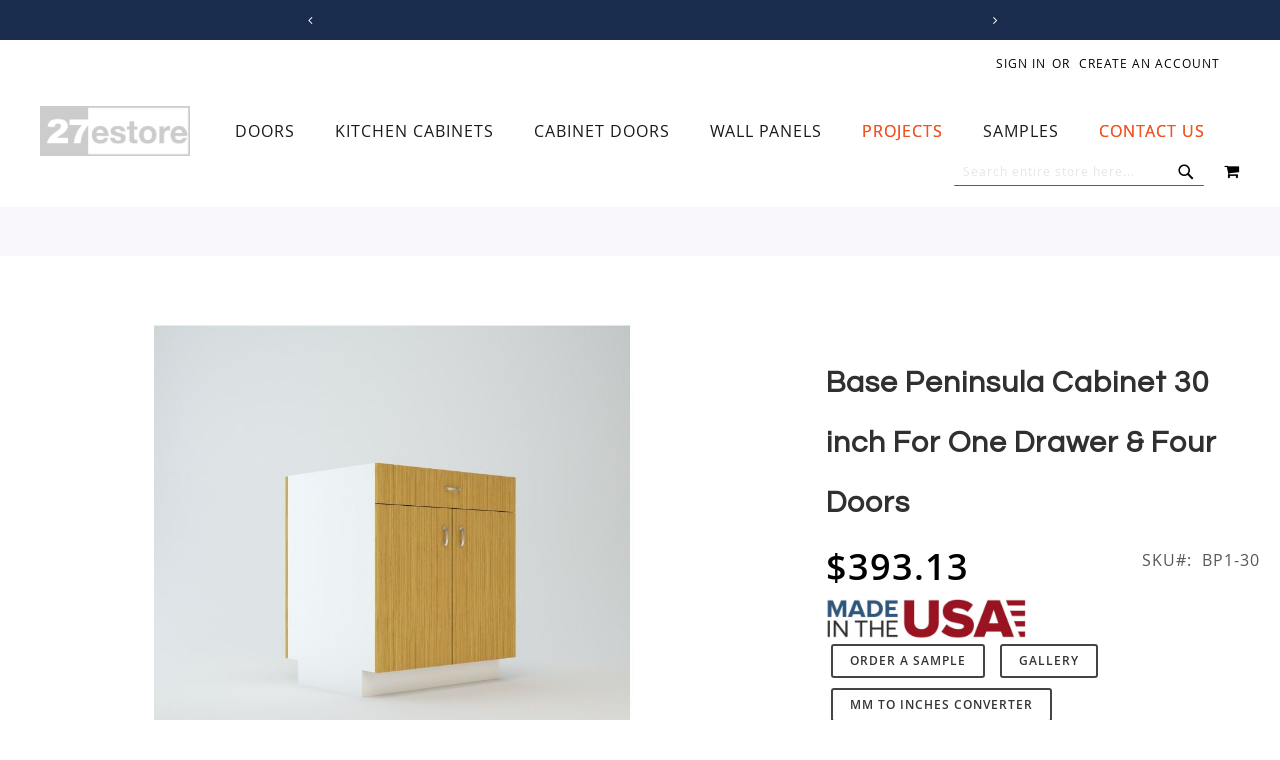

--- FILE ---
content_type: text/html; charset=UTF-8
request_url: https://www.27estore.com/base-peninsula-cabinet-30-wide-one-drw-four-doors
body_size: 34337
content:
 <!doctype html><html lang="en"><head prefix="og: http://ogp.me/ns# fb: http://ogp.me/ns/fb# product: http://ogp.me/ns/product#"> <meta charset="utf-8"/>
<meta name="title" content="Base Peninsula Cabinet 36 inch For One Drawer &amp; Four Doors | 27estore Kitchen Cabinets"/>
<meta name="description" content="Organize your kitchen with our 33 inch base peninsula cabinet featuring one drawer and four doors. Quality and style. Shop now at 27estore."/>
<meta name="keywords" content="Base Peninsula Cabinet 30&quot; For One Drawer &amp; Four Doors"/>
<meta name="robots" content="INDEX,FOLLOW"/>
<meta name="viewport" content="width=device-width, initial-scale=1"/>
<meta name="format-detection" content="telephone=no"/>
<title>Base Peninsula Cabinet 36 inch For One Drawer &amp; Four Doors | 27estore Kitchen Cabinets</title>
<link  rel="stylesheet" type="text/css"  media="all" href="https://www.27estore.com/static/_cache/merged/23476345aa4978999e535941b4f6641f.min.css" /><script src="/cdn-cgi/scripts/7d0fa10a/cloudflare-static/rocket-loader.min.js" data-cf-settings="3cf3e520469e79d39c8d7161-|49"></script><link as="style" rel="preload" type="text/css" media="screen and (min-width: 768px)" href="https://www.27estore.com/static/frontend/Pearl/weltpixel_custom/en_US/css/styles-l.min.css" onload="this.rel='stylesheet'" /><noscript><link href="https://www.27estore.com/static/frontend/Pearl/weltpixel_custom/en_US/css/styles-l.min.css" media="screen and (min-width: 768px)" rel="stylesheet" type="text/css"></noscript><script src="/cdn-cgi/scripts/7d0fa10a/cloudflare-static/rocket-loader.min.js" data-cf-settings="3cf3e520469e79d39c8d7161-|49"></script><link as="style" rel="preload" type="text/css" media="screen and (max-width: 769px)" href="https://www.27estore.com/static/frontend/Pearl/weltpixel_custom/en_US/WeltPixel_NavigationLinks/css/navigation_mobile.min.css" onload="this.rel='stylesheet'" /><noscript><link href="https://www.27estore.com/static/frontend/Pearl/weltpixel_custom/en_US/WeltPixel_NavigationLinks/css/navigation_mobile.min.css" media="screen and (max-width: 769px)" rel="stylesheet" type="text/css"></noscript><script src="/cdn-cgi/scripts/7d0fa10a/cloudflare-static/rocket-loader.min.js" data-cf-settings="3cf3e520469e79d39c8d7161-|49"></script><link as="style" rel="preload" type="text/css" media="screen and (min-width: 770px)" href="https://www.27estore.com/static/frontend/Pearl/weltpixel_custom/en_US/WeltPixel_NavigationLinks/css/navigation_desktop.min.css" onload="this.rel='stylesheet'" /><noscript><link href="https://www.27estore.com/static/frontend/Pearl/weltpixel_custom/en_US/WeltPixel_NavigationLinks/css/navigation_desktop.min.css" media="screen and (min-width: 770px)" rel="stylesheet" type="text/css"></noscript>



<link rel="preload" as="font" crossorigin="anonymous" href="https://www.27estore.com/static/frontend/Pearl/weltpixel_custom/en_US/fonts/opensans/light/opensans-300.woff2" />
<link rel="preload" as="font" crossorigin="anonymous" href="https://www.27estore.com/static/frontend/Pearl/weltpixel_custom/en_US/fonts/opensans/regular/opensans-400.woff2" />
<link rel="preload" as="font" crossorigin="anonymous" href="https://www.27estore.com/static/frontend/Pearl/weltpixel_custom/en_US/fonts/opensans/semibold/opensans-600.woff2" />
<link rel="preload" as="font" crossorigin="anonymous" href="https://www.27estore.com/static/frontend/Pearl/weltpixel_custom/en_US/fonts/opensans/bold/opensans-700.woff2" />
<link rel="preload" as="font" crossorigin="anonymous" href="https://www.27estore.com/static/frontend/Pearl/weltpixel_custom/en_US/fonts/Luma-Icons.woff2" />
<link rel="preload" as="font" crossorigin="anonymous" href="https://www.27estore.com/static/frontend/Pearl/weltpixel_custom/en_US/WeltPixel_DesignElements/fonts/Simple-Line-Icons.woff2" />
<link rel="preload" as="font" crossorigin="anonymous" href="https://www.27estore.com/static/frontend/Pearl/weltpixel_custom/en_US/WeltPixel_DesignElements/fonts/lined-icons.woff2" />
<link rel="preload" as="font" crossorigin="anonymous" href="https://www.27estore.com/static/frontend/Pearl/weltpixel_custom/en_US/WeltPixel_DesignElements/fonts/font-icons.woff2" />
<link  rel="canonical" href="https://www.27estore.com/base-peninsula-cabinet-30-wide-one-drw-four-doors" />
<link  rel="icon" type="image/x-icon" href="https://www.27estore.com/media/favicon/stores/1/27estore-website-logo_sq.jpg" />
<link rel="shortcut icon" type="image/x-icon" href="https://www.27estore.com/media/favicon/stores/1/27estore-website-logo_sq.jpg" />     <script exclude-this-tag="text/x-magento-template" type="3cf3e520469e79d39c8d7161-text/javascript">window.getWpGA4Cookie=function(name){match=document.cookie.match(new RegExp(name+'=([^;]+)'));if(match)return decodeURIComponent(match[1].replace(/\+/g,' '));};window.ga4AllowServices=false;var isCookieRestrictionModeEnabled=0,currentWebsiteId=1,cookieRestrictionName='user_allowed_save_cookie';if(isCookieRestrictionModeEnabled){allowedCookies=window.getWpGA4Cookie(cookieRestrictionName);if(allowedCookies!==undefined){allowedWebsites=JSON.parse(allowedCookies);if(allowedWebsites[currentWebsiteId]===1){window.ga4AllowServices=true;}}}else{window.ga4AllowServices=true;}</script>   <script exclude-this-tag="text/x-magento-template" type="3cf3e520469e79d39c8d7161-text/javascript">if(window.ga4AllowServices){window.dataLayer=window.dataLayer||[];var dl4Objects=[{"pageName":"Base Peninsula Cabinet 36 inch For One Drawer & Four Doors | 27estore Kitchen Cabinets","pageType":"product","ecommerce":{"currency":"USD","value":393.13,"items":[{"item_name":"Base Peninsula Cabinet 30 inch For One Drawer & Four Doors","affiliation":"Main Website - Main Website Store - Default Store View","item_id":"1183","price":393.13,"item_category":"Kitchen and Bathroom Cabinets","item_category2":"Base Kitchen Cabinets","item_list_name":"Kitchen and Bathroom Cabinets\/Base Kitchen Cabinets","item_list_id":"32","item_stock_status":"In stock","item_sale_product":"No","item_reviews_count":"0","item_reviews_score":"0"}]},"event":"view_item"},{"ecommerce":{"items":[{"item_name":"Base Peninsula Cabinet 30 inch For Four Doors","affiliation":"Main Website - Main Website Store - Default Store View","item_id":"1172","price":364.6,"item_category":"Kitchen and Bathroom Cabinets","item_category2":"Base Kitchen Cabinets","category":"Kitchen and Bathroom Cabinets\/Base Kitchen Cabinets","item_list_name":"Related Products From Base Peninsula Cabinet 30 inch For One Drawer & Four Doors","item_list_id":"related_products","index":1},{"item_name":"Base Peninsula Cabinet 30 inch For Two Drawers Side By Side, & Four Doors","affiliation":"Main Website - Main Website Store - Default Store View","item_id":"1187","price":436,"item_category":"Kitchen and Bathroom Cabinets","item_category2":"Base Kitchen Cabinets","category":"Kitchen and Bathroom Cabinets\/Base Kitchen Cabinets","item_list_name":"Related Products From Base Peninsula Cabinet 30 inch For One Drawer & Four Doors","item_list_id":"related_products","index":2}],"item_list_id":"related_products","item_list_name":"Related Products From Base Peninsula Cabinet 30 inch For One Drawer & Four Doors"},"event":"view_item_list"}];for(var i in dl4Objects){window.dataLayer.push({ecommerce:null});window.dataLayer.push(dl4Objects[i]);}
var wpGA4Cookies=['wp_ga4_user_id','wp_ga4_customerGroup'];wpGA4Cookies.map(function(cookieName){var cookieValue=window.getWpGA4Cookie(cookieName);if(cookieValue){var dl4Object={};dl4Object[cookieName.replace('wp_ga4_','')]=cookieValue;window.dataLayer.push(dl4Object);}});}</script>
   <!-- Google Tag Manager -->
<script exclude-this-tag="text/x-magento-template" type="3cf3e520469e79d39c8d7161-text/javascript">if(window.ga4AllowServices){(function(w,d,s,l,i){w[l]=w[l]||[];w[l].push({'gtm.start':new Date().getTime(),event:'gtm.js'});var f=d.getElementsByTagName(s)[0],j=d.createElement(s),dl=l!='dataLayer'?'&l='+l:'';j.async=true;j.src='https://www.googletagmanager.com/gtm.js?id='+i+dl;f.parentNode.insertBefore(j,f);})(window,document,'script','dataLayer','GTM-M4D73CPG');}</script>
<!-- End Google Tag Manager -->       <!-- twitter product cards--><meta name="twitter:card" content="summary_large_image"/><meta name="twitter:domain" content="https://www.27estore.com/"/><meta name="twitter:site" content=""/><meta name="twitter:creator" content=""/><meta name="twitter:title" content="Base Peninsula Cabinet 30 inch For One Drawer &amp; Four Doors"/><meta name="twitter:description" content="Organize your kitchen with our 33 inch base peninsula cabinet featuring one drawer and four doors. Quality and style. Shop now at 27estore."/><meta name="twitter:image" content="https://www.27estore.com/media/catalog/product/cache/5ea342ae8fd42b877effb6eea432b359/1/3/137fd251e43bfc25a42e53cc07c062ae.jpg"/><meta name="twitter:data1" content="USD393.13"/><meta name="twitter:label1" content="PRICE"/><meta name="twitter:data2" content="US"/><meta name="twitter:label2" content="LOCATION"/><!-- twitter product cards--> <!-- facebook open graph --> <meta property="og:site_name" content=""/><meta property="og:type" content="product"/><meta property="og:title" content="Base Peninsula Cabinet 30 inch For One Drawer & Four Doors"/><meta property="og:image" content="https://www.27estore.com/media/catalog/product/cache/5ea342ae8fd42b877effb6eea432b359/1/3/137fd251e43bfc25a42e53cc07c062ae.jpg"/><meta property="og:description" content="Organize your kitchen with our 33 inch base peninsula cabinet featuring one drawer and four doors. Quality and style. Shop now at 27estore."/><meta property="og:url" content="https://www.27estore.com/base-peninsula-cabinet-30-wide-one-drw-four-doors"/><meta property="product:price:amount" content="393.13"/><meta property="product:price:currency" content="USD"/><meta property="product:availability" content="in stock"/><meta property="product:retailer_item_id" content="BP1-30"/><!-- facebook open graph --><!-- rich pins --><meta name="pinterest-rich-pin" content="enabled"/><!-- rich pins -->   <script data-cfasync="false" nonce="8467fecc-a5a2-4bc2-af10-8246ef322469">try{(function(w,d){!function(j,k,l,m){if(j.zaraz)console.error("zaraz is loaded twice");else{j[l]=j[l]||{};j[l].executed=[];j.zaraz={deferred:[],listeners:[]};j.zaraz._v="5874";j.zaraz._n="8467fecc-a5a2-4bc2-af10-8246ef322469";j.zaraz.q=[];j.zaraz._f=function(n){return async function(){var o=Array.prototype.slice.call(arguments);j.zaraz.q.push({m:n,a:o})}};for(const p of["track","set","debug"])j.zaraz[p]=j.zaraz._f(p);j.zaraz.init=()=>{var q=k.getElementsByTagName(m)[0],r=k.createElement(m),s=k.getElementsByTagName("title")[0];s&&(j[l].t=k.getElementsByTagName("title")[0].text);j[l].x=Math.random();j[l].w=j.screen.width;j[l].h=j.screen.height;j[l].j=j.innerHeight;j[l].e=j.innerWidth;j[l].l=j.location.href;j[l].r=k.referrer;j[l].k=j.screen.colorDepth;j[l].n=k.characterSet;j[l].o=(new Date).getTimezoneOffset();if(j.dataLayer)for(const t of Object.entries(Object.entries(dataLayer).reduce((u,v)=>({...u[1],...v[1]}),{})))zaraz.set(t[0],t[1],{scope:"page"});j[l].q=[];for(;j.zaraz.q.length;){const w=j.zaraz.q.shift();j[l].q.push(w)}r.defer=!0;for(const x of[localStorage,sessionStorage])Object.keys(x||{}).filter(z=>z.startsWith("_zaraz_")).forEach(y=>{try{j[l]["z_"+y.slice(7)]=JSON.parse(x.getItem(y))}catch{j[l]["z_"+y.slice(7)]=x.getItem(y)}});r.referrerPolicy="origin";r.src="/cdn-cgi/zaraz/s.js?z="+btoa(encodeURIComponent(JSON.stringify(j[l])));q.parentNode.insertBefore(r,q)};["complete","interactive"].includes(k.readyState)?zaraz.init():j.addEventListener("DOMContentLoaded",zaraz.init)}}(w,d,"zarazData","script");window.zaraz._p=async d$=>new Promise(ea=>{if(d$){d$.e&&d$.e.forEach(eb=>{try{const ec=d.querySelector("script[nonce]"),ed=ec?.nonce||ec?.getAttribute("nonce"),ee=d.createElement("script");ed&&(ee.nonce=ed);ee.innerHTML=eb;ee.onload=()=>{d.head.removeChild(ee)};d.head.appendChild(ee)}catch(ef){console.error(`Error executing script: ${eb}\n`,ef)}});Promise.allSettled((d$.f||[]).map(eg=>fetch(eg[0],eg[1])))}ea()});zaraz._p({"e":["(function(w,d){})(window,document)"]});})(window,document)}catch(e){throw fetch("/cdn-cgi/zaraz/t"),e;};</script></head><body data-container="body" data-mage-init='{"loaderAjax": {}, "loader": { "icon": "https://www.27estore.com/static/frontend/Pearl/weltpixel_custom/en_US/images/loader-2.gif"}}' id="html-body" class="theme-pearl product-page-v3 store-view-default catalog-product-view product-base-peninsula-cabinet-30-wide-one-drw-four-doors page-layout-1column">   <!-- Google Tag Manager (noscript) -->
<noscript><iframe src="https://www.googletagmanager.com/ns.html?id=GTM-M4D73CPG"
height="0" width="0" style="display:none;visibility:hidden"></iframe></noscript>
<!-- End Google Tag Manager (noscript) -->           <div class="cookie-status-message" id="cookie-status">The store will not work correctly when cookies are disabled.</div>     <noscript><div class="message global noscript"><div class="content"><p><strong>JavaScript seems to be disabled in your browser.</strong> <span> For the best experience on our site, be sure to turn on Javascript in your browser.</span></p></div></div></noscript>         <div class="widget block block-static-block"><div data-content-type="html" data-appearance="default" data-element="main" data-decoded="true"></div><style></style></div> <div class="widget block block-static-block"><div data-content-type="html" data-appearance="default" data-element="main" data-decoded="true"></div><style></style></div><div class="page-wrapper"><div class="page-header page-header-v3"><header class="page-header"><div class="header-global-promo">    <div class="global-notification-wrapper display-always" data-mage-init='{"WeltPixel_CustomHeader/js/globalPromo": {"mobileBreakPoint": 768}}'><div class="notice-inner"><div data-content-type="html" data-appearance="default" data-element="main" data-decoded="true"><style>
    .header-global-promo {
        min-height: 20px; /* adjust this to match your real content */
        overflow: hidden;
    }

    .header-global-promo,
    .global-notification-wrapper,
    #carousel,
    #slides,
    #slides ul,
    #slides ul li {
        min-height: 20px; /* Adjust this based on actual promo height */
        overflow: hidden;
    }

    #slides ul {
        transition: transform 0.3s ease; /* won't affect JS but helps visual stability */
    }

    #slides ul {
        display: flex;
        width: 3000px; /* Safe over-estimate for all slides horizontally */
    }

    #slides ul li {
        flex: 0 0 100vw;
    }

    #slides ul {
        max-width: 3000px;
        width: 100vw;
        display: flex;
        position: relative;
        left: -100vw; /* estimate to prevent jump */
    }

    .quoteContainer {
        font-size: 1.25rem;
        line-height: 1.25rem;
        margin-right: 0.25rem;
    }

    .header-global-promo #slides ul li .quoteContainer .wpx-i {
        font-size: 1.25rem;
        line-height: 1.25rem;
        margin-right: 0.25rem;
    }

    .header-global-promo .global-notification-wrapper .wpx-i {
        font-size: 1.25rem;
        line-height: 1.25rem;
    }

    .page-wrapper
        .page-header
        .header-global-promo
        .global-notification-wrapper
        #buttons
        a {
        font-size: 1.25rem;
        line-height: 1.25rem;
    }

    .icon-angle-left,
    .icon-angle-right {
        font-size: 1rem;
    }

    .quoteContainer a {
        color: #f8baa7;
    }

    .quoteContainer a:hover {
        color: #ffffff;
    }

    @media (min-width: 768px) {
        ul.carousel-mobile {
            display: none;
            visibility: hidden;
        }

        .hide-desktop {
            display: none;
        }
    }

    @media (max-width: 768px) {
        ul.carousel-desktop {
            display: none;
            visibility: hidden;
        }

        .hide-mobile {
            display: none;
        }

        .quoteContainer {
            font-size: 1rem;
            line-height: 1rem;
            margin-right: 0.25rem;
        }

        .header-global-promo #slides ul li .quoteContainer .wpx-i {
            font-size: 1rem;
            line-height: 1rem;
            margin-right: 0.25rem;
        }

        .header-global-promo #slides ul li .quoteContainer .icon-star3 {
            display: none;
        }

        .header-global-promo .global-notification-wrapper .wpx-i {
            font-size: 1rem;
            line-height: 1rem;
        }

        .page-wrapper
            .page-header
            .header-global-promo
            .global-notification-wrapper
            #buttons
            a {
            font-size: 1rem;
            line-height: 1rem;
        }

        .icon-angle-left,
        .icon-angle-right {
            font-size: 0.8rem;
        }
    }

    @media (max-width: 768px) {
        #slides ul li {
            flex: 0 0 calc(100vw - 19px); /* account for padding */
        }
    }

    .wpx-i {
        display: inline-block;
        font-size: 1.25rem;
        line-height: 1.25rem;
        width: 1.25rem; /* ensures reserved space */
        height: 1.25rem;
    }
</style>

<div id="carousel" class="carousel-desktop">
    <div class="btn-bar">
        <div id="buttons">
            <a
                title="Previous"
                id="prev"
                href="#"
                class="icon-angle-left wpx-i"
            >
                &nbsp;
            </a>

            <a title="Next" id="next" href="#" class="icon-angle-right wpx-i">
                &nbsp;
            </a>
        </div>
    </div>
    <div id="slides">
        <ul class="">
            <li class="slide">
                <div class="quoteContainer">
                    <i class="icon-map-marker wpx-i"> </i>
                    <span>Located in Las Vegas, Nevada</span>

                    <span>|</span>

                    <i class="icon-truck2 wpx-i"> </i>
                    <span>Shipping Nationwide</span>
                </div>
            </li>

            <li class="slide">
                <div class="quoteContainer">
                    <span>Call us:</span>
                    <span class="wpx-sub">
                        <a href="tel:702-508-4827">(702) 508-4827</a>
                    </span>

                    <span>|</span>

                    <span>Email us:</span>
                    <span class="wpx-sub">
                        <a href="/cdn-cgi/l/email-protection#0e6d61607a6f6d7a4e3c396b7d7a617c6b206d6163">
                            <span class="__cf_email__" data-cfemail="b8dbd7d6ccd9dbccf88a8fddcbccd7cadd96dbd7d5">[email&#160;protected]</span>
                        </a>
                    </span>
                </div>
            </li>

            <li class="slide">
                <div class="quoteContainer">
                    <span>
                        <i class="icon-star3 wpx-i hide-mobile"></i>
                        <i class="icon-star3 wpx-i hide-mobile"></i>
                        <i class="icon-star3 wpx-i hide-mobile"></i>
                        <i class="icon-star3 wpx-i hide-mobile"></i>
                        <i class="icon-star3 wpx-i"></i>

                        <span>
                            4.7 on
                            <a
                                href="https://www.houzz.com/professionals/cabinets-and-cabinetry/27estore-com-pfvwus-pf~1546007581"
                                class="wpx-sub"
                                target="_blank"
                                title="Reviews on Houzz"
                                >HOUZZ</a
                            >
                            and 4.8 on
                            <a
                                href="https://www.google.com/maps/place/27ESTORE.COM/@36.0951937,-115.1877261,17z/data=!4m8!3m7!1s0x80c8c5e6bc2aa7fb:0x1634e1cb40715247!8m2!3d36.0951894!4d-115.1851458!9m1!1b1!16s%2Fg%2F1261q1jb3?entry=ttu"
                                class="wpx-sub"
                                target="_blank"
                                title="Reviews on Google"
                                >GOOGLE</a
                            >
                        </span>
                    </span>
                </div>
            </li>
        </ul>
    </div>
</div>
</div><style></style></div></div></div><div class="header-multistore">    </div><div class="panel wrapper"><div class="panel header"><ul class="compare wrapper"> <li class="item link compare" data-bind="scope: 'compareProducts'" data-role="compare-products-link"><a class="action compare no-display" title="Compare&#x20;Products" data-bind="attr: {'href': compareProducts().listUrl}, css: {'no-display': !compareProducts().count}" >Compare Products <span class="counter qty" data-bind="text: compareProducts().countCaption"></span></a></li> </ul> <a class="action skip contentarea" href="#contentarea"><span> Skip to Content</span></a>  <ul class="header links">  <li class="greet welcome" data-bind="scope: 'customer'"><!-- ko if: customer().fullname --><span class="logged-in" data-bind="text: new String('Welcome, %1!'). replace('%1', customer().fullname)"></span> <!-- /ko --><!-- ko ifnot: customer().fullname --><span class="not-logged-in" data-bind="text: ''"></span>  <!-- /ko --></li>    <li class="link authorization-link" data-label="or"><a href="https://www.27estore.com/customer/account/login/" >Sign In</a></li><li><a href="https://www.27estore.com/customer/account/create/" id="idG3XFCJXi" >Create an Account</a></li></ul></div></div><div class="header content"> <span data-action="toggle-nav" class="action nav-toggle"><span>Toggle Nav</span></span>  <div class="desktop-logo desktop-logo-all"><a class="logo " href="https://www.27estore.com/" title="27estore" aria-label="store logo"><img src="https://www.27estore.com/media/logo/stores/1/27estore-website-logo_sm.jpg" title="27estore" alt="27estore" width="170" height="50" /></a></div>   <div class="sections nav-sections-3&#x20;nav-sections"> <div class="section-items nav-sections-3&#x20;nav-sections-items" data-mage-init='{"tabs":{"openedState":"active"}}'>  <div class="section-item-title nav-sections-3&#x20;nav-sections-item-title" data-role="collapsible"><a class="nav-sections-3&#x20;nav-sections-item-switch" data-toggle="switch" href="#store.menu">Menu</a></div><div class="section-item-content nav-sections-3&#x20;nav-sections-item-content" id="store.menu" data-role="content">  <nav class="navigation" data-action="navigation"><ul data-mage-init='{"menu":{"responsive":true, "expanded":true, "position":{"my":"left top","at":"left bottom"}}}'><li  class="megamenu level-top-fullwidth  level0 nav-1 category-item first level-top parent mm-first-item mm-has-children"   ><a href="https://www.27estore.com/wood-interior-doors"  class="level-top label-position-center"><span class="mm-subcategory-title underline-megamenu left-right" >Doors</span></a><ul class="level0 submenu fullwidth  has-menu-block top-block-child bottom-block-child " style="display: none;"><li class="submenu-child"><div class="fullwidth-wrapper"><div class="fullwidth-wrapper-inner"><ul class="columns-group columns-group-block top-group inner"><li class="submenu-child top-block-child"><div class="menu-block  top-block block-container"><div style="height: 2em"></div></div></li></ul><ul class="columns-group starter" style="width: 25%"><li  class="megamenu level1 nav-1-1 category-item first mm-first-item mm-no-children"   ><a href="https://www.27estore.com/wood-interior-doors/canaletto-walnut-rift-cut" class="mm-image mm-align-center label-position-center image-position-top"><span class="mm-image-wrp"><img loading="lazy" src="https://www.27estore.com/media/catalog/category/can_waln_rift_int_door-sm.jpg" width="200" height="67" alt="Canaletto Walnut Rift Cut Interior Doors" /></span><span class="mm-subcategory-title underline-megamenu left-right" > Canaletto Walnut Rift Cut Doors</span></a></li><li  class="megamenu level1 nav-1-2 category-item mm-no-children"   ><a href="https://www.27estore.com/wood-interior-doors/dark-oak-doors" class="mm-image mm-align-center label-position-center image-position-top"><span class="mm-image-wrp"><img loading="lazy" src="https://www.27estore.com/media/catalog/category/drk_oak_int_door-sm.jpg" width="200" height="67" alt="Dark Oak Interior Doors" /></span><span class="mm-subcategory-title underline-megamenu left-right" > Dark Oak Interior Doors</span></a></li><li  class="megamenu level1 nav-1-3 category-item mm-no-children"   ><a href="https://www.27estore.com/wood-interior-doors/walnut-doors" class="mm-image mm-align-center label-position-center image-position-top"><span class="mm-image-wrp"><img loading="lazy" src="https://www.27estore.com/media/catalog/category/walnut_int_door-sm.jpg" width="200" height="67" alt="Walnut Interior Doors" /></span><span class="mm-subcategory-title underline-megamenu left-right" > Walnut Interior Doors</span></a></li><li  class="megamenu level1 nav-1-4 category-item mm-no-children"   ><a href="https://www.27estore.com/wood-interior-doors/wenge-doors" class="mm-image mm-align-center label-position-center image-position-top"><span class="mm-image-wrp"><img loading="lazy" src="https://www.27estore.com/media/catalog/category/wenge_int_door-sm_1.jpg" width="200" height="67" alt="Wenge Interior Doors" /></span><span class="mm-subcategory-title underline-megamenu left-right" > Wenge Interior Doors</span></a></li><li  class="megamenu level1 nav-1-5 category-item mm-no-children"   ><a href="https://www.27estore.com/wood-interior-doors/canaletto-walnut-straight-grain" class="mm-image mm-align-center label-position-center image-position-top"><span class="mm-image-wrp"><img loading="lazy" src="https://www.27estore.com/media/catalog/category/can_waln_straight_int_door-sm.jpg" width="200" height="67" alt="Canaletto Walnut Straight Grain Doors" /></span><span class="mm-subcategory-title underline-megamenu left-right" > Canaletto Walnut Straight Grain Doors</span></a></li></ul><ul class="columns-group inner"style="width: 25%"><li  class="megamenu level1 nav-1-6 category-item mm-no-children"   ><a href="https://www.27estore.com/wood-interior-doors/bleached-oak" class="mm-image mm-align-center label-position-center image-position-top"><span class="mm-image-wrp"><img loading="lazy" src="https://www.27estore.com/media/catalog/category/bleached_oak_int_door-sm.jpg" width="200" height="67" alt="" /></span><span class="mm-subcategory-title underline-megamenu left-right" > Bleached Oak Interior Doors</span></a></li><li  class="megamenu level1 nav-1-7 category-item mm-no-children"   ><a href="https://www.27estore.com/wood-interior-doors/european-oak-doors" class="mm-image mm-align-center label-position-center image-position-top"><span class="mm-image-wrp"><img loading="lazy" src="https://www.27estore.com/media/catalog/category/eu_oak_int_door-sm.jpg" width="200" height="67" alt="" /></span><span class="mm-subcategory-title underline-megamenu left-right" > European Oak Interior Doors</span></a></li><li  class="megamenu level1 nav-1-8 category-item mm-no-children"   ><a href="https://www.27estore.com/wood-interior-doors/teak-doors" class="mm-image mm-align-center label-position-center image-position-top"><span class="mm-image-wrp"><img loading="lazy" src="https://www.27estore.com/media/catalog/category/teak_int_door-sm.jpg" width="200" height="67" alt="Teak Interior Doors" /></span><span class="mm-subcategory-title underline-megamenu left-right" > Teak Interior Doors</span></a></li><li  class="megamenu level1 nav-1-9 category-item mm-no-children"   ><a href="https://www.27estore.com/wood-interior-doors/light-oak-doors" class="mm-image mm-align-center label-position-center image-position-top"><span class="mm-image-wrp"><img loading="lazy" src="https://www.27estore.com/media/catalog/category/lght_oak_int_door-sm.jpg" width="200" height="67" alt="Light Oak Interior Doors" /></span><span class="mm-subcategory-title underline-megamenu left-right" > Light Oak Interior Doors</span></a></li><li  class="megamenu level1 nav-1-10 category-item mm-no-children"   ><a href="https://www.27estore.com/wood-interior-doors/grey-oak" class="mm-image mm-align-center label-position-center image-position-top"><span class="mm-image-wrp"><img loading="lazy" src="https://www.27estore.com/media/catalog/category/grey_oak_int_door-sm.jpg" width="200" height="67" alt="" /></span><span class="mm-subcategory-title underline-megamenu left-right" > Grey Oak Interior Doors</span></a></li></ul><ul class="columns-group inner"style="width: 25%"><li  class="megamenu level1 nav-1-11 category-item mm-no-children"   ><a href="https://www.27estore.com/wood-interior-doors/antique-grey-oak-doors" class="mm-image mm-align-center label-position-center image-position-top"><span class="mm-image-wrp"><img loading="lazy" src="https://www.27estore.com/media/catalog/category/ant_grey_oak_int_door-sm.jpg" width="200" height="67" alt="Antique Grey Oak Doors" /></span><span class="mm-subcategory-title underline-megamenu left-right" > Antique Grey Oak Doors</span></a></li><li  class="megamenu level1 nav-1-12 category-item mm-no-children"   ><a href="https://www.27estore.com/wood-interior-doors/grey-ayous-interior-door" class="mm-image mm-align-center label-position-center image-position-top"><span class="mm-image-wrp"><img loading="lazy" src="https://www.27estore.com/media/catalog/category/grey_ayous_int_door-sm.jpg" width="200" height="67" alt="" /></span><span class="mm-subcategory-title underline-megamenu left-right" > Grey Ayous Interior Door</span></a></li><li  class="megamenu level1 nav-1-13 category-item mm-no-children"   ><a href="https://www.27estore.com/wood-interior-doors/dark-ebony-macassar" class="mm-image mm-align-center label-position-center image-position-top"><span class="mm-image-wrp"><img loading="lazy" src="https://www.27estore.com/media/catalog/category/dark_ebony_int_door-sm.jpg" width="200" height="67" alt="" /></span><span class="mm-subcategory-title underline-megamenu left-right" > Dark Ebony Macassar Doors</span></a></li><li  class="megamenu level1 nav-1-14 category-item mm-no-children"   ><a href="https://www.27estore.com/wood-interior-doors/zebrawood-doors" class="mm-image mm-align-center label-position-center image-position-top"><span class="mm-image-wrp"><img loading="lazy" src="https://www.27estore.com/media/catalog/category/zebra_int_door-sm.jpg" width="200" height="67" alt="Zebrawood Interior Doors" /></span><span class="mm-subcategory-title underline-megamenu left-right" > Zebrawood Interior Doors</span></a></li><li  class="megamenu level1 nav-1-15 category-item mm-no-children"   ><a href="https://www.27estore.com/wood-interior-doors/ebony-macassar-doors" class="mm-image mm-align-center label-position-center image-position-top"><span class="mm-image-wrp"><img loading="lazy" src="https://www.27estore.com/media/catalog/category/ebony_int_door-sm.jpg" width="200" height="67" alt="Ebony Macassar Interior Doors" /></span><span class="mm-subcategory-title underline-megamenu left-right" > Ebony Macassar Interior Doors</span></a></li></ul><ul class="columns-group inner"style="width: 25%"><li  class="megamenu level1 nav-1-16 category-item mm-no-children"   ><a href="https://www.27estore.com/wood-interior-doors/rosewood-doors" class="mm-image mm-align-center label-position-center image-position-top"><span class="mm-image-wrp"><img loading="lazy" src="https://www.27estore.com/media/catalog/category/rosewood_int_door-sm.jpg" width="200" height="67" alt="Rosewood Interior Doors" /></span><span class="mm-subcategory-title underline-megamenu left-right" > Rosewood Interior Doors</span></a></li><li  class="megamenu level1 nav-1-17 category-item mm-no-children"   ><a href="https://www.27estore.com/wood-interior-doors/mahogany-doors" class="mm-image mm-align-center label-position-center image-position-top"><span class="mm-image-wrp"><img loading="lazy" src="https://www.27estore.com/media/catalog/category/mahogany_int_door-sm.jpg" width="200" height="67" alt="Mahogany Interior Doors" /></span><span class="mm-subcategory-title underline-megamenu left-right" > Mahogany Interior Doors</span></a></li><li  class="megamenu level1 nav-1-18 category-item last mm-no-children"   ><a href="https://www.27estore.com/wood-interior-doors/sapele-mahogany-doors" class="mm-image mm-align-center label-position-center image-position-top"><span class="mm-image-wrp"><img loading="lazy" src="https://www.27estore.com/media/catalog/category/sap_mahogany_int_door-sm.jpg" width="200" height="67" alt="Sapele Mahogany Interior Doors" /></span><span class="mm-subcategory-title underline-megamenu left-right" > Sapele Mahogany Interior Doors</span></a></li><span class="close columns-group last"></span></ul><ul class="columns-group columns-group-block bottom-group inner"><li class="submenu-child bottom-block-child"><div class="menu-block  bottom-block block-container">
<div
    style="
        display: flex;
        flex-direction: column;
        width: 100%;
        padding: 0.5em 2em;
        justify-content: center;
    "
>    <h2 style="display: flex; gap: 0.5rem; align-items: baseline; font-size: 2rem;">
        <a href="/glass-interior-doors">Glass</a> and
        <a href="/8-ft-interior-doors">8 foot</a> options available for all
        interior door finishes
    </h2>
</div>
</div></li></ul></div></div></li><!-- end submenu-child --></ul><!-- end submenu --></li><li  class="megamenu level-top-fullwidth  level0 nav-2 category-item level-top parent mm-has-children"   ><a href="https://www.27estore.com/kitchen-cabinets"  class="level-top label-position-center"><span class="mm-subcategory-title underline-megamenu left-right" >Kitchen Cabinets</span></a><ul class="level0 submenu fullwidth  has-menu-block top-block-child bottom-block-child " style="display: none;"><li class="submenu-child"><div class="fullwidth-wrapper"><div class="fullwidth-wrapper-inner"><ul class="columns-group columns-group-block top-group inner"><li class="submenu-child top-block-child"><div class="menu-block  top-block block-container"><div
    style="
        display: flex;
        flex-direction: column;
        width: 100%;
        padding: 0.5em 2em;
        justify-content: center;
    "
>
    <h2 style="font-size: 2rem;">
        Cabinet Discounts
    </h2>
    <p>
        All orders: $5,000+ $100 off; $7,500+ $300 off; $10,000+ $500 off;
        $15,000+ $1,000 off <strong>+FREE SHIPPING OVER $7,500*</strong>
    </p>
    <p style="font-size: x-small;">*Limitations Apply</p>
</div>
</div></li></ul><ul class="columns-group starter" style="width: 20%"><li  class="megamenu level1 nav-2-1 category-item first mm-first-item mm-no-children"   ><a href="https://www.27estore.com/kitchen-cabinets/base-cabinets" class="mm-image mm-align-center label-position-center image-position-top"><span class="mm-image-wrp"><img loading="lazy" src="https://www.27estore.com/media/catalog/category/base_cabinets.jpg" width="300" height="300" alt="Base Kitchen Cabinets" /></span><span class="mm-subcategory-title underline-megamenu left-right" > Base Kitchen Cabinets</span></a></li></ul><ul class="columns-group inner" style="width: 20%"><li  class="megamenu level1 nav-2-2 category-item mm-no-children"   ><a href="https://www.27estore.com/kitchen-cabinets/wall-cabinets" class="mm-image mm-align-center label-position-center image-position-top"><span class="mm-image-wrp"><img loading="lazy" src="https://www.27estore.com/media/catalog/category/wall_cabinets.jpg" width="300" height="300" alt="Wall Kitchen Cabinets" /></span><span class="mm-subcategory-title underline-megamenu left-right" > Wall Kitchen Cabinets</span></a></li></ul><ul class="columns-group inner"style="width: 20%"><li  class="megamenu level1 nav-2-3 category-item mm-no-children"   ><a href="https://www.27estore.com/kitchen-cabinets/tall-cabinets" class="mm-image mm-align-center label-position-center image-position-top"><span class="mm-image-wrp"><img loading="lazy" src="https://www.27estore.com/media/catalog/category/tall_cabinets.jpg" width="300" height="300" alt="Tall Kitchen Cabinets" /></span><span class="mm-subcategory-title underline-megamenu left-right" > Tall Kitchen Cabinets</span></a></li></ul><ul class="columns-group inner"style="width: 20%"><li  class="megamenu level1 nav-2-4 category-item mm-no-children"   ><a href="https://www.27estore.com/kitchen-cabinets/bathroom-cabinets" class="mm-image mm-align-center label-position-center image-position-top"><span class="mm-image-wrp"><img loading="lazy" src="https://www.27estore.com/media/catalog/category/vanity_cabinets.jpg" width="300" height="300" alt="Bathroom Vanity Cabinets" /></span><span class="mm-subcategory-title underline-megamenu left-right" > Bathroom Vanity Cabinets</span></a></li></ul><ul class="columns-group inner"style="width: 20%"><li  class="megamenu level1 nav-2-5 category-item mm-no-children"   ><a href="https://www.27estore.com/kitchen-cabinets/base-cabinets-with-drawers" class="mm-image mm-align-center label-position-center"><span class="mm-subcategory-title underline-megamenu left-right" > Base Cabinets with Drawers</span></a></li><li  class="megamenu level1 nav-2-6 category-item mm-no-children"   ><a href="https://www.27estore.com/kitchen-cabinets/tall-cabinets-with-drawers" class="mm-image mm-align-center label-position-center"><span class="mm-subcategory-title underline-megamenu left-right" > Tall Cabinets with Drawers</span></a></li><li  class="megamenu level1 nav-2-7 category-item mm-no-children"   ><a href="https://www.27estore.com/kitchen-cabinets/shallow-base-cabinets" class="mm-image mm-align-center label-position-center"><span class="mm-subcategory-title underline-megamenu left-right" > Shallow Kitchen Cabinets</span></a></li><li  class="megamenu level1 nav-2-8 category-item mm-no-children"   ><a href="https://www.27estore.com/kitchen-cabinets/built-in-oven-cabinets" class="mm-image mm-align-center label-position-center"><span class="mm-subcategory-title underline-megamenu left-right" > Built-in Oven Kitchen Cabinets</span></a></li><li  class="megamenu level1 nav-2-9 category-item mm-no-children"   ><a href="https://www.27estore.com/kitchen-cabinets/sink-base-cabinets" class="mm-image mm-align-center label-position-center"><span class="mm-subcategory-title underline-megamenu left-right" > Kitchen Sink Base Cabinets</span></a></li><li  class="megamenu level1 nav-2-10 category-item mm-no-children"   ><a href="https://www.27estore.com/kitchen-cabinets/corner-cabinets" class="mm-image mm-align-center label-position-center"><span class="mm-subcategory-title underline-megamenu left-right" > Corner Kitchen Cabinets</span></a></li><li  class="megamenu level1 nav-2-11 category-item mm-no-children"   ><a href="https://www.27estore.com/kitchen-cabinets/peninsula-cabinets" class="mm-image mm-align-center label-position-center"><span class="mm-subcategory-title underline-megamenu left-right" > Peninsula Kitchen Cabinets</span></a></li><li  class="megamenu level1 nav-2-12 category-item mm-no-children"   ><a href="https://www.27estore.com/kitchen-cabinets/vanity-sink-cabinets" class="mm-image mm-align-center label-position-center"><span class="mm-subcategory-title underline-megamenu left-right" > Bathroom Sink Cabinets</span></a></li><li  class="megamenu level1 nav-2-13 category-item last mm-no-children"   ><a href="https://www.27estore.com/kitchen-cabinets/medicine-cabinets" class="mm-image mm-align-center label-position-center"><span class="mm-subcategory-title underline-megamenu left-right" > Medicine Cabinets</span></a></li><span class="close columns-group last"></span></ul><ul class="columns-group columns-group-block bottom-group inner"><li class="submenu-child bottom-block-child"><div class="menu-block  bottom-block block-container"><div
    style="
        display: flex;
        flex-direction: row;
        width: 100%;
        padding: 0.5em 2em;
        align-items: baseline;
        gap: 0.5rem;
    "
>
    <h2 style="margin: 0; font-size: 2rem;">
        Discover All of Our Materials:
    </h2>
    <a href="/cabinet-doors-groups">
        Visit our cabinet door groups page
    </a>
</div></div></li></ul></div></div></li><!-- end submenu-child --></ul><!-- end submenu --></li><li  class="megamenu level-top-fullwidth  level0 nav-3 category-item level-top parent mm-has-children"   ><a href="https://www.27estore.com/cabinet-doors"  class="level-top label-position-center"><span class="mm-subcategory-title underline-megamenu left-right" >Cabinet Doors</span></a><ul class="level0 submenu fullwidth  has-menu-block top-block-child " style="display: none;"><li class="submenu-child"><div class="fullwidth-wrapper"><div class="fullwidth-wrapper-inner"><ul class="columns-group columns-group-block top-group inner"><li class="submenu-child top-block-child"><div class="menu-block  top-block block-container"><div
    style="
        display: flex;
        flex-direction: column;
        width: 100%;
        justify-content: center;
    "
>
    <h2 style="font-size: 2rem;">
        Explore our Selection of Custom Cabinet Doors
    </h2>
</div></div></li></ul><ul class="columns-group starter" style="width: 33.333333333333%"><li  class="megamenu level1 nav-3-1 category-item first mm-first-item mm-no-children"   ><a href="https://www.27estore.com/cabinet-doors/high-gloss-cabinet-doors"  class=" label-position-center " ><span class="mm-subcategory-title underline-megamenu left-right" >High Gloss Cabinet Doors</span></a></li><li  class="megamenu level1 nav-3-2 category-item mm-no-children"   ><a href="https://www.27estore.com/cabinet-doors/matte-color-cabinet-doors"  class=" label-position-center " ><span class="mm-subcategory-title underline-megamenu left-right" >Matte Color Cabinet Doors</span></a></li><li  class="megamenu level1 nav-3-3 category-item mm-no-children"   ><a href="https://www.27estore.com/cabinet-doors/wood-veneer-cabinet-doors"  class=" label-position-center " ><span class="mm-subcategory-title underline-megamenu left-right" >Wood Veneer Cabinet Doors</span></a></li></ul><ul class="columns-group inner"style="width: 33.333333333333%"><li  class="megamenu level1 nav-3-4 category-item mm-no-children"   ><a href="https://www.27estore.com/cabinet-doors/solid-color-cabinet-doors"  class=" label-position-center " ><span class="mm-subcategory-title underline-megamenu left-right" >Solid Color Cabinet Doors</span></a></li><li  class="megamenu level1 nav-3-5 category-item mm-no-children"   ><a href="https://www.27estore.com/cabinet-doors/hpl-cabinet-doors"  class=" label-position-center " ><span class="mm-subcategory-title underline-megamenu left-right" >HPL Cabinet Doors</span><span class="ui-menu-icon megamenu-promo-text megamenu-promo-level1-nav-3-5">NEW ARRIVALS</span> </a></li><li  class="megamenu level1 nav-3-6 category-item mm-no-children"   ><a href="https://www.27estore.com/cabinet-doors/painted-wood-veneer-cabinet-doors"  class=" label-position-center " ><span class="mm-subcategory-title underline-megamenu left-right" >Painted Wood Veneer Cabinet Doors</span><span class="ui-menu-icon megamenu-promo-text megamenu-promo-level1-nav-3-6">NEW CATEGORY</span> </a></li></ul><ul class="columns-group inner"style="width: 33.333333333333%"><li  class="megamenu level1 nav-3-7 category-item mm-no-children"   ><a href="https://www.27estore.com/cabinet-doors/metallic-cabinet-doors"  class=" label-position-center " ><span class="mm-subcategory-title underline-megamenu left-right" >Metallic Cabinet Doors</span></a></li><li  class="megamenu level1 nav-3-8 category-item mm-no-children"   ><a href="https://www.27estore.com/cabinet-doors/aluminum-glass-cabinet-doors"  class=" label-position-center " ><span class="mm-subcategory-title underline-megamenu left-right" >Aluminum Glass Cabinet Doors</span></a></li><li  class="megamenu level1 nav-3-9 category-item last mm-no-children"   ><a href="https://www.27estore.com/cabinet-doors/high-gloss-wood-veneer-cabinet-doors"  class=" label-position-center " ><span class="mm-subcategory-title underline-megamenu left-right" >High Gloss Wood Veneer Cabinet Doors</span></a></li><span class="close columns-group last"></span></ul></div></div></li><!-- end submenu-child --></ul><!-- end submenu --></li><li  class="megamenu level-top-fullwidth  level0 nav-4 category-item level-top parent mm-has-children"   ><a href="https://www.27estore.com/wood-wall-panels"  class="level-top label-position-center"><span class="mm-subcategory-title underline-megamenu left-right" >Wall Panels</span></a><ul class="level0 submenu fullwidth  has-menu-block top-block-child " style="display: none;"><li class="submenu-child"><div class="fullwidth-wrapper"><div class="fullwidth-wrapper-inner"><ul class="columns-group columns-group-block top-group inner"><li class="submenu-child top-block-child"><div class="menu-block  top-block block-container"><div
    style="
        display: flex;
        flex-direction: column;
        width: 100%;
        justify-content: center;
    "
>
    <h2 style="font-size: 2rem;">
        Explore our Selection of Custom Wall Panels
    </h2>
</div></div></li></ul><ul class="columns-group starter" style="width: 33.333333333333%"><li  class="megamenu level1 nav-4-1 category-item first mm-first-item mm-no-children"   ><a href="https://www.27estore.com/wood-wall-panels/high-gloss-wall-panels"  class=" label-position-center " ><span class="mm-subcategory-title underline-megamenu left-right" >High Gloss Panels</span></a></li><li  class="megamenu level1 nav-4-2 category-item mm-no-children"   ><a href="https://www.27estore.com/wood-wall-panels/matte-color-panels"  class=" label-position-center " ><span class="mm-subcategory-title underline-megamenu left-right" >Matte Color Panels</span></a></li><li  class="megamenu level1 nav-4-3 category-item mm-no-children"   ><a href="https://www.27estore.com/wood-wall-panels/wood-veneer-panels"  class=" label-position-center " ><span class="mm-subcategory-title underline-megamenu left-right" >Wood Veneer Panels</span></a></li></ul><ul class="columns-group inner"style="width: 33.333333333333%"><li  class="megamenu level1 nav-4-4 category-item mm-no-children"   ><a href="https://www.27estore.com/wood-wall-panels/solid-color-wall-panels"  class=" label-position-center " ><span class="mm-subcategory-title underline-megamenu left-right" >Solid Color Panels</span></a></li><li  class="megamenu level1 nav-4-5 category-item mm-no-children"   ><a href="https://www.27estore.com/wood-wall-panels/hpl-panels"  class=" label-position-top " ><span class="mm-subcategory-title underline-megamenu left-right" >HPL Panels</span><span class="ui-menu-icon megamenu-promo-text megamenu-promo-level1-nav-4-5">NEW ARRIVALS</span> </a></li><li  class="megamenu level1 nav-4-6 category-item mm-no-children"   ><a href="https://www.27estore.com/wood-wall-panels/painted-wood-veneer-wall-panels"  class=" label-position-top " ><span class="mm-subcategory-title underline-megamenu left-right" >Painted Wood Veneer Wall Panels</span><span class="ui-menu-icon megamenu-promo-text megamenu-promo-level1-nav-4-6">NEW CATEGORY</span> </a></li></ul><ul class="columns-group inner"style="width: 33.333333333333%"><li  class="megamenu level1 nav-4-7 category-item mm-no-children"   ><a href="https://www.27estore.com/wood-wall-panels/metallic-wall-panels"  class=" label-position-center " ><span class="mm-subcategory-title underline-megamenu left-right" >Metallic Wall Panels</span></a></li><li  class="megamenu level1 nav-4-8 category-item mm-no-children"   ><a href="https://www.27estore.com/wood-wall-panels/decorative-laminate-sheets"  class=" label-position-center " ><span class="mm-subcategory-title underline-megamenu left-right" >Decorative Laminate Wall Panels</span></a></li><li  class="megamenu level1 nav-4-9 category-item last mm-no-children"   ><a href="https://www.27estore.com/slatwall-panels"  class=" label-position-top " ><span class="mm-subcategory-title underline-megamenu left-right" >Slat Wall Panels</span><span class="ui-menu-icon megamenu-promo-text megamenu-promo-level1-nav-4-9">NEW CATEGORY</span> </a></li><span class="close columns-group last"></span></ul></div></div></li><!-- end submenu-child --></ul><!-- end submenu --></li><li  class="megamenu level-top-fullwidth  level0 nav-5 category-item level-top parent mm-has-children"   ><a href="https://www.27estore.com/projects"  class="level-top label-position-center"><span class="mm-subcategory-title underline-megamenu left-right" >Projects</span></a><ul class="level0 submenu fullwidth  has-menu-block top-block-child " style="display: none;"><li class="submenu-child"><div class="fullwidth-wrapper"><div class="fullwidth-wrapper-inner"><ul class="columns-group columns-group-block top-group inner"><li class="submenu-child top-block-child"><div class="menu-block  top-block block-container"><div
    style="
        display: flex;
        flex-direction: column;
        width: 100%;
        justify-content: center;
    "
>
    <h2 style="font-size: 2rem;">
        Explore a Selection of Our Customer Projects
    </h2>
</div></div></li></ul><ul class="columns-group starter" style="width: 16.666666666667%"><li  class="megamenu level1 nav-5-1 category-item first mm-first-item mm-no-children"   ><a href="https://www.27estore.com/projects/ebony-macassar-kitchen" class="mm-image mm-align-center label-position-center image-position-top"><span class="mm-image-wrp"><img loading="lazy" src="https://www.27estore.com/media/catalog/category/ebony_macassar-thum2_1.jpg" width="200" height="200" alt="Kitchen island with seating and Ebony Macassar paneling" /></span><span class="mm-subcategory-title underline-megamenu left-right" > Ebony Macassar Veneer Kitchen</span></a></li><li  class="megamenu level1 nav-5-2 category-item mm-no-children"   ><a href="https://www.27estore.com/projects/light-oak-matte-white-kitchen" class="mm-image mm-align-center label-position-center image-position-top"><span class="mm-image-wrp"><img loading="lazy" src="https://www.27estore.com/media/catalog/category/Light_Oak_Veneer-customer-3_thum.jpg" width="200" height="200" alt="Light Oak & Matte White Kitchen with Custom Cabinetry" /></span><span class="mm-subcategory-title underline-megamenu left-right" > Light Oak &amp; Matte White Kitchen</span></a></li></ul><ul class="columns-group inner"style="width: 16.666666666667%"><li  class="megamenu level1 nav-5-3 category-item mm-no-children"   ><a href="https://www.27estore.com/projects/ral-9003-signal-white-kitchen" class="mm-image mm-align-center label-position-center image-position-top"><span class="mm-image-wrp"><img loading="lazy" src="https://www.27estore.com/media/catalog/category/RAL-9003_Customer-Pic-1_thum_1_1.jpg" width="200" height="200" alt="High Gloss RAL 9003 Signal White Kitchen Cabinets" /></span><span class="mm-subcategory-title underline-megamenu left-right" > RAL 9003 Signal White Kitchen</span></a></li><li  class="megamenu level1 nav-5-4 category-item mm-no-children"   ><a href="https://www.27estore.com/projects/bleached-oak-river-stone-kitchen" class="mm-image mm-align-center label-position-center image-position-top"><span class="mm-image-wrp"><img loading="lazy" src="https://www.27estore.com/media/catalog/category/bleached_oak_riverstone_satin_smooth-7_thum_1.jpg" width="200" height="200" alt="Bleached Oak Veneer cabinets with a matte River Stone Satin Smooth accent cabinet" /></span><span class="mm-subcategory-title underline-megamenu left-right" > Bleached Oak Veneer Kitchen</span></a></li></ul><ul class="columns-group inner"style="width: 16.666666666667%"><li  class="megamenu level1 nav-5-5 category-item mm-no-children"   ><a href="https://www.27estore.com/projects/dark-italian-walnut-kitchen" class="mm-image mm-align-center label-position-center image-position-top"><span class="mm-image-wrp"><img loading="lazy" src="https://www.27estore.com/media/catalog/category/dark_italian_walnut-project-thum.jpg" width="200" height="200" alt="Walnut kitchen project featuring slate wall cabinets" /></span><span class="mm-subcategory-title underline-megamenu left-right" > Dark Italian Walnut Kitchen</span></a></li><li  class="megamenu level1 nav-5-6 category-item mm-no-children"   ><a href="https://www.27estore.com/projects/high-gloss-ral-9002-grey-white-kitchen" class="mm-image mm-align-center label-position-center image-position-top"><span class="mm-image-wrp"><img loading="lazy" src="https://www.27estore.com/media/catalog/category/RAL-9002-RAL-1012_3_thum_1.jpg" width="200" height="200" alt="Gloss white tall kitchen cabinets and island with wood bar top" /></span><span class="mm-subcategory-title underline-megamenu left-right" > High Gloss Grey White and Yellow Kitchen</span></a></li></ul><ul class="columns-group inner"style="width: 16.666666666667%"><li  class="megamenu level1 nav-5-7 category-item mm-no-children"   ><a href="https://www.27estore.com/projects/light-pacific-walnut-kitchen" class="mm-image mm-align-center label-position-center image-position-top"><span class="mm-image-wrp"><img loading="lazy" src="https://www.27estore.com/media/catalog/category/Light_Pacific_Walnut_-_4_1.jpg" width="200" height="200" alt="Light Pacific Walnut modern kitchen with black faucet and quartz surface" /></span><span class="mm-subcategory-title underline-megamenu left-right" > Light Pacific Walnut Kitchen</span></a></li><li  class="megamenu level1 nav-5-8 category-item mm-no-children"   ><a href="https://www.27estore.com/projects/european-walnut-veneer-kitchen-project" class="mm-image mm-align-center label-position-center image-position-top"><span class="mm-image-wrp"><img loading="lazy" src="https://www.27estore.com/media/catalog/category/european_walnut-thum2_1.jpg" width="200" height="200" alt="European Walnut Veneer kitchen project thumbnail" /></span><span class="mm-subcategory-title underline-megamenu left-right" > European Walnut Veneer Kitchen</span></a></li></ul><ul class="columns-group inner"style="width: 16.666666666667%"><li  class="megamenu level1 nav-5-9 category-item mm-no-children"   ><a href="https://www.27estore.com/projects/european-walnut-gloss-white-kitchen" class="mm-image mm-align-center label-position-center image-position-top"><span class="mm-image-wrp"><img loading="lazy" src="https://www.27estore.com/media/catalog/category/euro_walnut_and_white-thum.jpg" width="200" height="200" alt="Frontal view of full kitchen with island and four stools" /></span><span class="mm-subcategory-title underline-megamenu left-right" > Euro Walnut and High Gloss White Kitchen</span></a></li><li  class="megamenu level1 nav-5-10 category-item mm-no-children"   ><a href="https://www.27estore.com/projects/vintage-black-wood-textured-kitchen" class="mm-image mm-align-center label-position-center image-position-top"><span class="mm-image-wrp"><img loading="lazy" src="https://www.27estore.com/media/catalog/category/Shayne_House_3033_Kitchen3_thum.jpg" width="200" height="200" alt="Close-up of tile backsplash and induction stove area" /></span><span class="mm-subcategory-title underline-megamenu left-right" > Vintage Black Wood Kitchen</span></a></li></ul><ul class="columns-group inner"style="width: 16.666666666667%"><li  class="megamenu level1 nav-5-11 category-item mm-no-children"   ><a href="https://www.27estore.com/projects/dark-knotty-walnut-kitchen" class="mm-image mm-align-center label-position-center image-position-top"><span class="mm-image-wrp"><img loading="lazy" src="https://www.27estore.com/media/catalog/category/dark_knotty_walnut-kitchen-2_thum_1.jpg" width="200" height="200" alt="Centered view of walnut kitchen with white countertops and red bar stools" /></span><span class="mm-subcategory-title underline-megamenu left-right" > Dark Knotty Walnut Kitchen</span></a></li><li  class="megamenu level1 nav-5-12 category-item last mm-no-children"   ><a href="https://www.27estore.com/projects/telegrey-dark-elm-kitchen" class="mm-image mm-align-center label-position-center image-position-top"><span class="mm-image-wrp"><img loading="lazy" src="https://www.27estore.com/media/catalog/category/SL_Kitchen-2_thum_1.jpg" width="200" height="200" alt="Modern kitchen with glossy light gray cabinets and Dark Elm textured panels" /></span><span class="mm-subcategory-title underline-megamenu left-right" > High Gloss RAL 7047 – Telegrey 4 Kitchen</span></a></li><span class="close columns-group last"></span></ul></div></div></li><!-- end submenu-child --></ul><!-- end submenu --></li><li  class="megamenu level-top-sectioned  level0 nav-6 category-item level-top mm-no-children"   ><a href="https://www.27estore.com/product-samples"  class="level-top label-position-center"><span class="mm-subcategory-title underline-megamenu left-right" >Samples</span></a></li><li  class="megamenu level-top-sectioned  level0 nav-7 category-item level-top mm-no-children"   ><a href="https://www.27estore.com/contact"  class="level-top label-position-center"><span class="mm-subcategory-title underline-megamenu left-right" >Contact Us</span></a></li><style>body .nav-sections .navigation ul li.megamenu.level0.nav-1:hover > a span, body .nav-sections .navigation ul li.megamenu.level0.nav-1 > a:hover span { color: 192c4d !important;}body .nav-sections .navigation ul li.megamenu.level0.nav-1:hover > a:hover span { color: 192c4d !important;  text-shadow: 0 0 0 192c4d !important;}body .nav-sections .navigation ul li.megamenu.level0.nav-1:hover > a span { text-shadow: 0 0 0 192c4d !important;}body .nav-sections .navigation ul li.megamenu.level1.nav-3-5 .megamenu-promo-level1-nav-3-5{ color: #FFFFFF !important ;}body .nav-sections .navigation ul li.megamenu.level1.nav-3-5 .megamenu-promo-level1-nav-3-5 { background: #f05423; }body .nav-sections .navigation ul li.megamenu.level1.nav-3-6 .megamenu-promo-level1-nav-3-6{ color: #FFFFFF !important ;}body .nav-sections .navigation ul li.megamenu.level1.nav-3-6 .megamenu-promo-level1-nav-3-6 { background: #f05423; }body .nav-sections .navigation ul li.megamenu.level1.nav-4-5 .megamenu-promo-level1-nav-4-5{ color: #FFFFFF !important ;}body .nav-sections .navigation ul li.megamenu.level1.nav-4-5 .megamenu-promo-level1-nav-4-5 { background: #f05423; }body .nav-sections .navigation ul li.megamenu.level1.nav-4-6 .megamenu-promo-level1-nav-4-6{ color: #FFFFFF !important ;}body .nav-sections .navigation ul li.megamenu.level1.nav-4-6 .megamenu-promo-level1-nav-4-6 { background: #f05423; }body .nav-sections .navigation ul li.megamenu.level1.nav-4-9 .megamenu-promo-level1-nav-4-9{ color: #FFFFFF !important ;}body .nav-sections .navigation ul li.megamenu.level1.nav-4-9 .megamenu-promo-level1-nav-4-9 { background: #f05423; }body .nav-sections .navigation ul li.megamenu.level0.nav-5 > a span:nth-child(2) ,body .nav-sections .navigation ul li.megamenu.level0.nav-5 > a.bold-menu span:nth-child(2),body .nav-sections .navigation ul li.megamenu.level0.nav-5 > a.bold-menu:visited span:nth-child(2),body .nav-sections .navigation ul li.megamenu.level0.nav-5 > a:visited span:nth-child(2) { color: #F05423 !important;},body .nav-sections .navigation ul li.megamenu.level0.nav-5 > a span, body .nav-sections .navigation ul li.megamenu.level0.nav-5 > a span { color: #F05423 !important;}body .nav-sections .navigation ul li.megamenu.level0.nav-5 > a span { color: #F05423 !important;  text-shadow: 0 0 0 #F05423 !important;}body .nav-sections .navigation ul li.megamenu.level0.nav-5 > a span { text-shadow: 0 0 0 #F05423 !important;}body .nav-sections .navigation ul li.megamenu.level0.nav-7 > a span:nth-child(2) ,body .nav-sections .navigation ul li.megamenu.level0.nav-7 > a.bold-menu span:nth-child(2),body .nav-sections .navigation ul li.megamenu.level0.nav-7 > a.bold-menu:visited span:nth-child(2),body .nav-sections .navigation ul li.megamenu.level0.nav-7 > a:visited span:nth-child(2) { color: #F05423 !important;},body .nav-sections .navigation ul li.megamenu.level0.nav-7 > a span, body .nav-sections .navigation ul li.megamenu.level0.nav-7 > a span { color: #F05423 !important;}body .nav-sections .navigation ul li.megamenu.level0.nav-7 > a span { color: #F05423 !important;  text-shadow: 0 0 0 #F05423 !important;}body .nav-sections .navigation ul li.megamenu.level0.nav-7 > a span { text-shadow: 0 0 0 #F05423 !important;}@media (min-width: 768px) {body .nav-sections .navigation ul li.megamenu.level0.nav-1:hover > a { text-shadow: 0 0 0 192c4d !important;}body .nav-sections .navigation ul li.megamenu.level0.nav-5:hover > a { text-shadow: 0 0 0 #F05423 !important;}body .nav-sections .navigation ul li.megamenu.level0.nav-7:hover > a { text-shadow: 0 0 0 #F05423 !important;}}</style><style>body .nav-sections .navigation ul li.megamenu.level0 ul.level0.submenu.fullwidth li a:hover > span:before,body .nav-sections .navigation ul li.megamenu.level0 ul.level0.submenu.fullwidth li a:hover > span.left-right:after{ background-color: #F05423 !important;}body .nav-sections .navigation ul li.megamenu.level0 ul.level0.submenu.fullwidth li a:hover{ color:#F05423 !important;}body .nav-sections .navigation ul li.megamenu.level0 ul.level0.submenu.fullwidth li a.ui-state-focus{ color:#F05423 !important;}body .nav-sections .navigation ul li.megamenu.level0.mm-has-children:hover > a { background:transparent ;}body .nav-sections .navigation ul li.megamenu.level0 ul.level0.submenu.fullwidth li a span.mm-subcategory-title{ text-transform:none ;}body .nav-sections .navigation ul li.megamenu.level-top-fullwidth.level0 ul.level0.submenu [data-has-children] >  a span.mm-subcategory-title,body .nav-sections .navigation ul li.megamenu.level-top-sectioned.level0 ul.level0.submenu [data-has-children] >  a span.mm-subcategory-title{ text-transform: uppercase ;}.nav-sections:not(.nav-mobile) .navigation ul li.level0 > a span:first-child,.nav-sections:not(.nav-mobile) .navigation ul li.level0 > a span:nth-child(2){ font-size: inherit;;}.nav-sections:not(.nav-mobile) .navigation .megamenu.level-top-fullwidth .submenu .columns-group li.level1 > a span,.nav-sections:not(.nav-mobile) .navigation .megamenu.level-top-sectioned .submenu .columns-group li.level1 > a span,.nav-sections:not(.nav-mobile) .navigation .megamenu.level-top-boxed .submenu .columns-group li.level1 > a span{ font-size: inherit;;}.nav-sections:not(.nav-mobile) .navigation .megamenu.level-top-fullwidth .submenu .columns-group li.level2 > a span,.nav-sections:not(.nav-mobile) .navigation .megamenu.level-top-sectioned .submenu .columns-group li.level2 > a span,.nav-sections:not(.nav-mobile) .navigation .megamenu.level-top-boxed .submenu .columns-group li.level2 > a span{ font-size: inherit;;}body .nav-sections .navigation ul li.megamenu.level1 ul.level1.submenu. li a:hover > span:before,body .nav-sections .navigation ul li.megamenu.level1 ul.level1.submenu. li a:hover > span.left-right:after{ background-color: #F05423 !important;}body .nav-sections .navigation ul li.megamenu.level1 ul.level1.submenu. li a:hover{ color:#F05423 !important;}body .nav-sections .navigation ul li.megamenu.level1 ul.level1.submenu. li a.ui-state-focus{ color:#F05423 !important;}body .nav-sections .navigation ul li.megamenu.level1 ul.level1.submenu. li a span.mm-subcategory-title{ text-transform:none ;}body .nav-sections .navigation ul li.megamenu.level-top-fullwidth.level1 ul.level1.submenu [data-has-children] >  a span.mm-subcategory-title,body .nav-sections .navigation ul li.megamenu.level-top-sectioned.level1 ul.level1.submenu [data-has-children] >  a span.mm-subcategory-title{ text-transform: uppercase ;}body .nav-sections .navigation ul li.megamenu.level0 ul.level0.submenu.sectioned li a:hover > span:before,body .nav-sections .navigation ul li.megamenu.level0 ul.level0.submenu.sectioned li a:hover > span.left-right:after{ background-color: #F05423 !important;}body .nav-sections .navigation ul li.megamenu.level0 ul.level0.submenu.sectioned li a:hover{ color:#F05423 !important;}body .nav-sections .navigation ul li.megamenu.level0 ul.level0.submenu.sectioned li a.ui-state-focus{ color:#F05423 !important;}body .nav-sections .navigation ul li.megamenu.level0 ul.level0.submenu.sectioned li a span.mm-subcategory-title{ text-transform:none ;}</style> </ul></nav></div>  <div class="section-item-title nav-sections-3&#x20;nav-sections-item-title" data-role="collapsible"><a class="nav-sections-3&#x20;nav-sections-item-switch" data-toggle="switch" href="#store.links">Account</a></div><div class="section-item-content nav-sections-3&#x20;nav-sections-item-content" id="store.links" data-role="content"><!-- Account links --></div> </div></div><div class="header_right">  <div class="block block-search"><div class="block block-title"><strong>Search</strong></div><div class="block block-content"><form class="form minisearch" id="search_mini_form" action="https://www.27estore.com/catalogsearch/result/" method="get"> <div class="field search"><label class="label" for="search" data-role="minisearch-label"><span>Search</span></label> <div class="control"><input id="search" data-mage-init='{ "quickSearch": { "formSelector": "#search_mini_form", "url": "", "destinationSelector": "#search_autocomplete", "minSearchLength": "1" } }' type="text" name="q" value="" placeholder="Search&#x20;entire&#x20;store&#x20;here..." class="input-text" maxlength="128" role="combobox" aria-haspopup="false" aria-autocomplete="both" autocomplete="off" aria-expanded="false"/>  <div id="searchautocomplete" class="searchautocomplete vertically" style="width: 400px; background: #FFFFFF; color: #000000"> <div id="search_autocomplete" class="wpx-search-autocomplete-hidden"></div>  <div class="container-autocomplete cat-container"></div>   <div class="separator" style="background:#F0EFF0; color:#000000">Products</div> <div class="container-autocomplete"> <div class="wpx-header"><!-- <div class="sale"> <p><b>20% off</b> for all dresses</p> </div> <style> .sale{ margin: 0 auto; background: #242424; color: white; padding: 10px; text-align: center; font-size: 13px; } </style> --></div> <div class="prod-container"></div><div class="more-results"><a href="#" onclick="if (!window.__cfRLUnblockHandlers) return false; document.getElementById('search_mini_form').submit()" class="advanced_search" data-cf-modified-3cf3e520469e79d39c8d7161-=""></a></div> <div class="wpx-footer"><!-- <div class="free-returns"> <div class="footer-img"></div> </div> <style> .free-returns{ margin: 0 auto; background: #242424;padding:10px; } </style> --></div></div></div> <div class="nested"><a class="action advanced" href="https://www.27estore.com/catalogsearch/advanced/" data-action="advanced-search">Advanced Search</a></div>     </div></div><div class="actions"><button type="submit" title="Search" class="action search" aria-label="Search" ><span>Search</span></button></div></form></div></div> <div data-block="minicart" class="minicart-wrapper quickcart-wrapper minicart-weltpixel"><a class="action showcart" href="https://www.27estore.com/checkout/cart/" data-bind="scope: 'minicart_content'"><span class="text">My Cart</span> <span class="counter qty empty" data-bind="css: { empty: !!getCartParam('summary_count') == false }, blockLoader: isLoading"><span class="counter-number"><!-- ko text: getCartParam('summary_count') --><!-- /ko --></span> <span class="counter-label"><!-- ko if: getCartParam('summary_count') --><!-- ko text: getCartParam('summary_count') --><!-- /ko --><!-- ko i18n: 'items' --><!-- /ko --><!-- /ko --></span></span></a>  <div class="block block-minicart block-quickcart empty" data-role="dropdownDialog" data-mage-init='{"dropdownDialog":{ "appendTo":"[data-block=minicart]", "triggerTarget":".showcart", "timeout": "2000", "closeOnMouseLeave": false, "closeOnEscape": true, "triggerClass":"active", "parentClass":"active", "buttons":[]}}' ><div id="minicart-content-wrapper" class="quickcart-content-wrapper" data-bind="scope: 'minicart_content'"><!-- ko template: getTemplate() --><!-- /ko --></div></div>   <style> .block-content-quickcart .quickcart-top { background: #000000; color: #FFFFFF; height: 50px; line-height: 50px; } .block-content-quickcart .quickcart-top button.close { height: 50px; } .block-content-quickcart .quickcart-top button.close span { color: #FFFFFF; } .block-content-quickcart .quickcart-top .action.close::before { color: #FFFFFF; } .block-content-quickcart .quickcart-bottom-container .subtotal { background: #F6F6F6; color: #000000; }  </style></div></div></div></header></div> <div class="breadcrumbs"></div> <main id="maincontent" class="page-main"> <a id="contentarea" tabindex="-1"></a><div class="page messages"> <div data-placeholder="messages"></div> <div data-bind="scope: 'messages'"><!-- ko if: cookieMessages && cookieMessages.length > 0 --><div aria-atomic="true" role="alert" data-bind="foreach: { data: cookieMessages, as: 'message' }" class="messages"><div data-bind="attr: { class: 'message-' + message.type + ' ' + message.type + ' message', 'data-ui-id': 'message-' + message.type }"><div data-bind="html: $parent.prepareMessageForHtml(message.text)"></div></div></div><!-- /ko --><!-- ko if: messages().messages && messages().messages.length > 0 --><div aria-atomic="true" role="alert" class="messages" data-bind="foreach: { data: messages().messages, as: 'message' }"><div data-bind="attr: { class: 'message-' + message.type + ' ' + message.type + ' message', 'data-ui-id': 'message-' + message.type }"><div data-bind="html: $parent.prepareMessageForHtml(message.text)"></div></div></div><!-- /ko --></div></div><div class="columns"><div class="column main"><div class="product-top-main product_v3"><div class="product media"> <a id="gallery-prev-area" tabindex="-1"></a><div class="action-skip-wrapper"> <a class="action skip gallery-next-area" href="#gallery-next-area"><span> Skip to the end of the images gallery</span></a></div>  <div class="gallery-placeholder _block-content-loading" data-gallery-role="gallery-placeholder"><img alt="main product photo" class="gallery-placeholder__image" src="https://www.27estore.com/media/catalog/product/cache/4f0f8eeee92bf8cb399c9b07ac9d83f3/1/3/137fd251e43bfc25a42e53cc07c062ae.jpg" /></div> <div class="action-skip-wrapper"> <a class="action skip gallery-prev-area" href="#gallery-prev-area"><span> Skip to the beginning of the images gallery</span></a></div> <a id="gallery-next-area" tabindex="-1"></a></div><div class="product-info-main">  <div class="page-title-wrapper&#x20;product"><h1 class="page-title"  ><span class="base" data-ui-id="page-title-wrapper" >Base Peninsula Cabinet 30 inch For One Drawer &amp; Four Doors</span></h1></div>     <div class="product-info-price"><div class="price-box price-final_price" data-role="priceBox" data-product-id="1183" data-price-box="product-id-1183">     <span class="price-container price-final_price&#x20;tax&#x20;weee" > <span  id="product-price-1183"  data-price-amount="393.13" data-price-type="finalPrice" class="price-wrapper " ><span class="price">$393.13</span></span>  </span>  </div><div class="product-info-stock-sku">   <div class="product attribute sku"> <strong class="type">SKU</strong>  <div class="value" >BP1-30</div></div></div> <div class="widget block block-static-block"><div data-content-type="html" data-appearance="default" data-element="main" data-decoded="true"><section style="display: flex; flex-direction: column; gap: 0.5em">
    <img
        title="Cabinets Made in USA"
        src="https://www.27estore.com/media/Banners/made-in-usa.gif"
        alt="Cabinets Made in USA"
        height="100px"
        width="200px"
    />

    <div>
        <a
            href="/cabinet-box-samples-melamine-and-plywood"
            class="wp-button wp-button-small wp-button-border wp-button-rounded"
        >
            Order a Sample
        </a>

        <a
            href="/product-gallery/kitchen-cabinets-gallery"
            class="wp-button wp-button-small wp-button-border wp-button-rounded"
        >
            Gallery
        </a>
        <a
            href="/mm-to-inches-kitchen-cabinet-converter"
            class="wp-button wp-button-small wp-button-border wp-button-rounded"
        >
            mm to inches converter
        </a>
    </div>

    <p style="font-size: 12px">
        *Orders of 3 cabinets or less are subject to small order fee.
    </p>
</section>
</div><style>@font-face {
  font-family: 'YourFont';
  src: url('your-font.woff2') format('woff2');
  font-display: swap;
}

.product-add-form {
  min-height: 300px; /* match typical loaded height */
}

img[src*="made-in-usa.gif"] {
  width: 200px !important;
  height: 40px !important;
  display: block;
  aspect-ratio: 5 / 1; /* Optional, but helps CLS in modern browsers */
}</style></div></div>        <div class="product-add-form"> <form data-product-sku="BP1-30" action="https://www.27estore.com/checkout/cart/add/uenc/aHR0cHM6Ly93d3cuMjdlc3RvcmUuY29tL2Jhc2UtcGVuaW5zdWxhLWNhYmluZXQtMzAtd2lkZS1vbmUtZHJ3LWZvdXItZG9vcnM~/product/1183/" method="post" id="product_addtocart_form" enctype="multipart/form-data"><input type="hidden" name="product" value="1183" /><input type="hidden" name="selected_configurable_option" value="" /><input type="hidden" name="related_product" id="related-products-field" value="" /><input name="form_key" type="hidden" value="ho2kzONeAP0lhlZU" />      <div class="product-options-wrapper" id="product-options-wrapper" data-hasrequired="&#x2A;&#x20;Required&#x20;Fields"><div class="fieldset" tabindex="0">          <div class="field required"><label class="label" for="select_26386"><span>Toekick</span></label> <div class="control"><select name="options[26386]" id="select_26386" class=" required product-custom-option admin__control-select" title=""  data-selector="options[26386]"><option value="" >-- Please Select --</option><option value="300754"  price="30" >Yes - 34.5&quot; Height +   $30.00  </option><option value="300755"  price="0" >No - 30.5&quot; Height </option></select>   </div></div>     <div class="field required"><label class="label" for="select_26387"><span>Cabinet Color</span></label> <div class="control"><select name="options[26387]" id="select_26387" class=" required product-custom-option admin__control-select" title=""  data-selector="options[26387]"><option value="" >-- Please Select --</option><option value="300756"  price="0" >White </option><option value="300757"  price="55.0382" >Almond +   $55.04  </option><option value="300758"  price="55.0382" >Gray +   $55.04  </option><option value="300759"  price="55.0382" >Black +   $55.04  </option><option value="328432"  price="62.9008" >Anthracite +   $62.90  </option><option value="300760"  price="62.9008" >Maple +   $62.90  </option><option value="300761"  price="479.6186" >Maple Plywood +   $479.62  </option><option value="300762"  price="479.6186" >White Melamine Plywood +   $479.62  </option><option value="300763"  price="727.2905" >Hickory Plywood +   $727.29  </option><option value="300764"  price="963.1685" >Alder Plywood +   $963.17  </option><option value="300765"  price="1061.451" >Cherry Plywood +   $1,061.45  </option><option value="300766"  price="805.9165" >Walnut Plywood +   $805.92  </option></select>   </div></div>     <div class="field required"><label class="label" for="select_26388"><span>Adjustable Shelves</span></label> <div class="control"><select name="options[26388]" id="select_26388" class=" required product-custom-option admin__control-select" title=""  data-selector="options[26388]"><option value="" >-- Please Select --</option><option value="300767"  price="0" >No Shelves </option><option value="300768"  price="48.21" >1 Shelf +   $48.21  </option><option value="300769"  price="96.42" >2 Shelves +   $96.42  </option><option value="300770"  price="144.63" >3 Shelves +   $144.63  </option><option value="300771"  price="192.84" >4 Shelves +   $192.84  </option><option value="300772"  price="241.05" >5 Shelves +   $241.05  </option></select>   </div></div>     <div class="field required"><label class="label" for="select_26389"><span>Cabinet Door Finish</span></label> <div class="control"><select name="options[26389]" id="select_26389" class=" required product-custom-option admin__control-select" title=""  data-selector="options[26389]"><option value="" >-- Please Select --</option><option value="300773"  price="0" >No Cabinet Doors </option><option value="300774"  price="240.192" >Group A +   $240.19  </option><option value="300775"  price="336.2688" >Group B +   $336.27  </option><option value="300776"  price="370.5696" >Group C +   $370.57  </option><option value="300777"  price="452.9304" >Group D +   $452.93  </option><option value="300778"  price="576.4608" >Group E +   $576.46  </option></select>   </div></div>     <div class="field required"><label class="label" for="select_26390"><span>Drawer Boxes</span></label> <div class="control"><select name="options[26390]" id="select_26390" class=" required product-custom-option admin__control-select" title=""  data-selector="options[26390]"><option value="" >-- Please Select --</option><option value="300779"  price="0" >No Drawer Boxes </option><option value="300780"  price="109" >Birch Wood with SoftClose +   $109.00  </option><option value="300781"  price="130" >Maple Wood with SoftClose +   $130.00  </option><option value="300782"  price="145" >Blum Legrabox Silk White +   $145.00  </option><option value="300783"  price="145" >Blum Legrabox Orion Gray +   $145.00  </option><option value="300784"  price="179" >Blum Legrabox Terra Black +   $179.00  </option><option value="300785"  price="179" >Blum Legrabox Stainless Steel +   $179.00  </option></select>   </div></div>  </div></div> <div class="product-options-bottom">     <div class="box-tocart"><div class="fieldset"> <div class="field qty"><div class="qty-wrapper" data-bind="scope: 'qty_change'"><button class="qty-button" data-bind="click: decreaseQty">-</button> <label class="label" for="qty"><span>Qty</span></label> <input data-bind="value: qty()" type="number" name="qty" id="qty" min="0" max="10000" value="1" title="Qty" class="input-text qty plus-minus-input" /><button class="qty-button" data-bind="click: increaseQty">+</button></div></div> <div class=actions><button type="submit" title="Add&#x20;to&#x20;Cart" class="action primary tocart" id="product-addtocart-button" disabled><span>Add to Cart</span></button>   <div id="instant-purchase" data-bind="scope:'instant-purchase'"><!-- ko template: getTemplate() --><!-- /ko --></div></div></div></div> </div>    </form></div><div class="product-social-links">     <div class="widget block block-static-block"><div data-content-type="html" data-appearance="default" data-element="main" data-decoded="true"><section>
    <h4 style="margin: 1rem 0;">Cabinet Door Finish Group Options:</h4>

    <div>
        <a
            href="/cabinet-doors-groups#groupa"
            class="wp-button wp-button-border wp-button-rounded"
        >
            Group A
        </a>

        <a
            href="/cabinet-doors-groups#groupb"
            class="wp-button wp-button-border wp-button-rounded"
        >
            Group B
        </a>

        <a
            href="/cabinet-doors-groups#groupc"
            class="wp-button wp-button-border wp-button-rounded"
        >
            Group C
        </a>

        <a
            href="/cabinet-doors-groups#groupd"
            class="wp-button wp-button-border wp-button-rounded"
        >
            Group D
        </a>

        <a
            href="/cabinet-doors-groups#groupe"
            class="wp-button wp-button-border wp-button-rounded"
        >
            Group E
        </a>
    </div>
</section>
</div><style></style></div></div>    <div class="product attribute overview"> <div class="value" >30-inch Base Peninsula Cabinet with One Drawer & Four Doors</div></div></div></div>     <div class="tabs-1 product info detailed no-border"> <div class="product data items" data-mage-init='{"tabs":{"openedState":"active"}}'>    <div class="data item title" aria-labelledby="tab-label-blog.relatedposts.tab-title" data-role="collapsible" id="tab-label-blog.relatedposts.tab"><a class="data switch" tabindex="-1" data-toggle="switch" href="#blog.relatedposts.tab" id="tab-label-blog.relatedposts.tab-title">Related Posts</a></div><div class="data item content" id="blog.relatedposts.tab" data-role="content">     <div class="mfblog-related-posts-block block related"> <ol class="block-content"> <li class="item"><a class="post-item-link" title="Learn How to Install Drawer Slides on Frameless Cabinets" href="https://www.27estore.com/blog/learn-how-to-install-drawer-slides-on-frameless-cabinets">Learn How to Install Drawer Slides on Frameless Cabinets</a></li>  <li class="item"><a class="post-item-link" title="Cabinet drawers upgrade with Blum Legrabox" href="https://www.27estore.com/blog/the-future-of-cabinetry-is-the-blum-legrabox">Cabinet drawers upgrade with Blum Legrabox</a></li>  <li class="item"><a class="post-item-link" title="Ambia-Line: The Height of Organization" href="https://www.27estore.com/blog/ambia-line-the-height-of-organization">Ambia-Line: The Height of Organization</a></li>  <li class="item"><a class="post-item-link" title="Cabinet Accessories for Your Kitchen" href="https://www.27estore.com/blog/cabinet-accessories-for-your-kitchen">Cabinet Accessories for Your Kitchen</a></li> </ol></div>  </div></div></div>    <input name="form_key" type="hidden" value="ho2kzONeAP0lhlZU" /> <div id="authenticationPopup" data-bind="scope:'authenticationPopup', style: {display: 'none'}">  <!-- ko template: getTemplate() --><!-- /ko --> </div>                  <div class="widget block block-static-block"><style>#html-body [data-pb-style=DP7C20Y]{justify-content:center;display:flex;flex-direction:column;background-position:left top;background-size:cover;background-repeat:no-repeat;background-attachment:scroll;text-align:center;padding:20px}</style><div data-content-type="row" data-appearance="contained" data-element="main"><div data-enable-parallax="0" data-parallax-speed="0.5" data-background-images="{}" data-background-type="image" data-video-loop="true" data-video-play-only-visible="true" data-video-lazy-load="true" data-video-fallback-src="" data-element="inner" data-pb-style="DP7C20Y"><div data-content-type="html" data-appearance="default" data-element="main" data-decoded="true"><div style="display: flex; flex-wrap: wrap; gap: 12px; align-items: center;">
  <a href="https://www.houzz.com/pro/27estore/27estore-com" target="_blank">
    <img src="https://st.hzcdn.com/static/badge_67_8.png" alt="Best of Houzz 2025 Award - 27eStore Kitchen and Bathroom Cabinets" title="27eStore - Best of Houzz 2025 | Premium European Kitchen Cabinets" width="100" height="100" style="display: block;" />
  </a>
  <a href="https://www.houzz.com/pro/27estore/27estore-com" target="_blank">
    <img src="https://st.hzcdn.com/static/badge_64_8.png" alt="Best of Houzz 2024 Award - 27eStore Kitchen and Bathroom Cabinets" title="27eStore - Best of Houzz 2024 | European Style RTA Cabinets" width="100" height="100" style="display: block;" />
  </a>
  <a href="https://www.houzz.com/pro/27estore/27estore-com" target="_blank">
    <img src="https://st.hzcdn.com/static/badge_60_8@2x.png" alt="Best of Houzz 2023 Award - 27eStore Kitchen and Bathroom Cabinets" title="27eStore - Best of Houzz 2023 | Modern Kitchen Cabinets" width="100" height="100" style="display: block;" />
  </a>
  <a href="https://www.houzz.com/pro/27estore/27estore-com" target="_blank">
    <img src="https://st.hzcdn.com/static/badge_57_8@2x.png" alt="Best of Houzz 2022 Award - 27eStore Kitchen and Bathroom Cabinets" title="27eStore - Best of Houzz 2022 | Frameless Kitchen Cabinets" width="100" height="100" style="display: block;" />
  </a>
  <a href="https://www.houzz.com/pro/27estore/27estore-com" target="_blank">
    <img src="https://st.hzcdn.com/static/badge_54_8@2x.png" alt="Best of Houzz 2021 Award - 27eStore Kitchen and Bathroom Cabinets" title="27eStore - Best of Houzz 2021 | Custom Cabinet Doors" width="100" height="100" style="display: block;" />
  </a>
  <a href="https://www.houzz.com/pro/27estore/27estore-com" target="_blank">
    <img src="https://st.hzcdn.com/static/badge_49_8@2x.png" alt="Best of Houzz 2020 Award - 27eStore Kitchen and Bathroom Cabinets" title="27eStore - Best of Houzz 2020 | Contemporary Kitchen Cabinets" width="100" height="100" style="display: block;" />
  </a>
  <a href="https://www.houzz.com/pro/27estore/27estore-com" target="_blank">
    <img src="https://st.hzcdn.com/static/badge_47_8@2x.png" alt="Best of Houzz 2019 Award - 27eStore Kitchen and Bathroom Cabinets" title="27eStore - Best of Houzz 2019 | European Kitchen Cabinets" width="100" height="100" style="display: block;" />
  </a>
</div></div></div></div><style></style></div> <div class="widget block block-static-block"><style>#html-body [data-pb-style=KPBDE6Y],#html-body [data-pb-style=NDPXQJQ]{justify-content:flex-start;display:flex;flex-direction:column;background-position:left top;background-size:cover;background-repeat:no-repeat;background-attachment:scroll}#html-body [data-pb-style=NDPXQJQ]{margin-top:50px;margin-bottom:50px}#html-body [data-pb-style=DT1L912]{text-align:center}#html-body [data-pb-style=Y4ASS5E]{background-position:left top;background-size:cover;background-repeat:no-repeat;background-attachment:scroll;align-self:stretch}#html-body [data-pb-style=F4CHOLP]{display:flex;width:100%}#html-body [data-pb-style=FE92EI5]{justify-content:flex-start;display:flex;flex-direction:column;background-position:left top;background-size:cover;background-repeat:no-repeat;background-attachment:scroll;width:16.6667%;padding:10px;align-self:stretch}#html-body [data-pb-style=SATMQKR]{text-align:center;border-style:none}#html-body [data-pb-style=E7YANTW],#html-body [data-pb-style=HCDSEAL]{max-width:100%;height:auto}#html-body [data-pb-style=OB6JUKI]{justify-content:flex-start;display:flex;flex-direction:column;background-position:left top;background-size:cover;background-repeat:no-repeat;background-attachment:scroll;width:16.6667%;padding:10px;align-self:stretch}#html-body [data-pb-style=DVCB406]{text-align:center;border-style:none}#html-body [data-pb-style=EPR2SFE],#html-body [data-pb-style=J0YUQ9H]{max-width:100%;height:auto}#html-body [data-pb-style=QKCCA4J]{justify-content:flex-start;display:flex;flex-direction:column;background-position:left top;background-size:cover;background-repeat:no-repeat;background-attachment:scroll;width:16.6667%;padding:10px;align-self:stretch}#html-body [data-pb-style=STNK2NA]{text-align:center;border-style:none}#html-body [data-pb-style=U9WAHLG],#html-body [data-pb-style=WBIPSMM]{max-width:100%;height:auto}#html-body [data-pb-style=TRHE22V]{justify-content:flex-start;display:flex;flex-direction:column;background-position:left top;background-size:cover;background-repeat:no-repeat;background-attachment:scroll;width:16.6667%;padding:10px;align-self:stretch}#html-body [data-pb-style=F8C660U]{text-align:center;border-style:none}#html-body [data-pb-style=OIU5916],#html-body [data-pb-style=UW6XE2D]{max-width:100%;height:auto}#html-body [data-pb-style=NOF1IYQ]{justify-content:flex-start;display:flex;flex-direction:column;background-position:left top;background-size:cover;background-repeat:no-repeat;background-attachment:scroll;width:16.6667%;padding:10px;align-self:stretch}#html-body [data-pb-style=E99385Y]{text-align:center;border-style:none}#html-body [data-pb-style=CVI5S8T],#html-body [data-pb-style=R175EWE]{max-width:100%;height:auto}#html-body [data-pb-style=G3F4S0G]{justify-content:flex-start;display:flex;flex-direction:column;background-position:left top;background-size:cover;background-repeat:no-repeat;background-attachment:scroll;width:16.6667%;padding:10px;align-self:stretch}#html-body [data-pb-style=RG2DRIF]{text-align:center;border-style:none}#html-body [data-pb-style=F465XEX],#html-body [data-pb-style=MRAT05W]{max-width:100%;height:auto}#html-body [data-pb-style=PFW0IHM]{display:flex;width:100%}#html-body [data-pb-style=T9W1TIO]{justify-content:flex-start;display:flex;flex-direction:column;background-position:left top;background-size:cover;background-repeat:no-repeat;background-attachment:scroll;width:16.6667%;padding:10px;align-self:stretch}#html-body [data-pb-style=AGPTTIM]{text-align:center;border-style:none}#html-body [data-pb-style=PD3562Y],#html-body [data-pb-style=TOXFY6A]{max-width:100%;height:auto}#html-body [data-pb-style=FGMA0EW]{justify-content:flex-start;display:flex;flex-direction:column;background-position:left top;background-size:cover;background-repeat:no-repeat;background-attachment:scroll;width:16.6667%;padding:10px;align-self:stretch}#html-body [data-pb-style=X4B5O6M]{text-align:center;border-style:none}#html-body [data-pb-style=ILD180M],#html-body [data-pb-style=L61YM38]{max-width:100%;height:auto}#html-body [data-pb-style=O1IGTXF]{justify-content:flex-start;display:flex;flex-direction:column;background-position:left top;background-size:cover;background-repeat:no-repeat;background-attachment:scroll;width:16.6667%;padding:10px;align-self:stretch}#html-body [data-pb-style=CUV8A9K]{text-align:center;border-style:none}#html-body [data-pb-style=H9NR1S2],#html-body [data-pb-style=NY2S5WQ]{max-width:100%;height:auto}#html-body [data-pb-style=XE01LCJ]{justify-content:flex-start;display:flex;flex-direction:column;background-position:left top;background-size:cover;background-repeat:no-repeat;background-attachment:scroll;width:16.6667%;padding:10px;align-self:stretch}#html-body [data-pb-style=ELATRMP]{text-align:center;border-style:none}#html-body [data-pb-style=DKN5X07],#html-body [data-pb-style=SMRNI4B]{max-width:100%;height:auto}#html-body [data-pb-style=FY9K1SC]{justify-content:flex-start;display:flex;flex-direction:column;background-position:left top;background-size:cover;background-repeat:no-repeat;background-attachment:scroll;width:16.6667%;padding:10px;align-self:stretch}#html-body [data-pb-style=BNWPY45]{text-align:center;border-style:none}#html-body [data-pb-style=BCR9BMV],#html-body [data-pb-style=BNAM7B4]{max-width:100%;height:auto}#html-body [data-pb-style=AMPL6Q6]{justify-content:flex-start;display:flex;flex-direction:column;background-position:left top;background-size:cover;background-repeat:no-repeat;background-attachment:scroll;width:16.6667%;padding:10px;align-self:stretch}#html-body [data-pb-style=XQ6UCII]{text-align:center;border-style:none}#html-body [data-pb-style=OXYYU0X],#html-body [data-pb-style=TVACGKQ]{max-width:100%;height:auto}#html-body [data-pb-style=Y08NHDB]{display:flex;width:100%}#html-body [data-pb-style=P5372BL]{justify-content:center;display:flex;flex-direction:column;background-position:left top;background-size:cover;background-repeat:no-repeat;background-attachment:scroll;width:50%;padding:10px;align-self:stretch}#html-body [data-pb-style=IKETOY5]{display:inline-block}#html-body [data-pb-style=RI7P0N0]{text-align:center}#html-body [data-pb-style=NR4D2WQ],#html-body [data-pb-style=NVK3MX0]{display:flex;flex-direction:column;background-position:left top;background-size:cover;background-repeat:no-repeat;background-attachment:scroll}#html-body [data-pb-style=NVK3MX0]{justify-content:center;width:50%;padding:10px;align-self:stretch}#html-body [data-pb-style=NR4D2WQ]{justify-content:flex-start;margin-top:50px;margin-bottom:50px}#html-body [data-pb-style=IWB3QCI]{text-align:center}#html-body [data-pb-style=O120149]{background-position:left top;background-size:cover;background-repeat:no-repeat;background-attachment:scroll;align-self:stretch}#html-body [data-pb-style=V9I6V5W]{display:flex;width:100%}#html-body [data-pb-style=H3XIVPH]{justify-content:flex-start;display:flex;flex-direction:column;background-position:left top;background-size:cover;background-repeat:no-repeat;background-attachment:scroll;width:33.3333%;padding:15px;align-self:stretch}#html-body [data-pb-style=CECI8E2]{background-position:center center;background-size:contain;background-repeat:no-repeat;background-attachment:scroll}#html-body [data-pb-style=GUV6CCN]{border-radius:0;min-height:400px;background-color:transparent}#html-body [data-pb-style=MDM5QAW]{opacity:1;visibility:visible}#html-body [data-pb-style=M7B1CU8]{justify-content:flex-start;display:flex;flex-direction:column;background-position:left top;background-size:cover;background-repeat:no-repeat;background-attachment:scroll;width:33.3333%;padding:15px;align-self:stretch}#html-body [data-pb-style=AYX8MS6]{background-position:center center;background-size:contain;background-repeat:no-repeat;background-attachment:scroll}#html-body [data-pb-style=K9B3FHT]{border-radius:0;min-height:400px;background-color:transparent}#html-body [data-pb-style=WUW66LP]{opacity:1;visibility:visible}#html-body [data-pb-style=RCWGBH8]{justify-content:flex-start;display:flex;flex-direction:column;background-position:left top;background-size:cover;background-repeat:no-repeat;background-attachment:scroll;width:33.3333%;padding:15px;align-self:stretch}#html-body [data-pb-style=W6MGIGJ]{background-position:center center;background-size:contain;background-repeat:no-repeat;background-attachment:scroll}#html-body [data-pb-style=F37VVYL]{border-radius:0;min-height:400px;background-color:transparent}#html-body [data-pb-style=XOKVETF]{opacity:1;visibility:visible}#html-body [data-pb-style=IYPGX6C]{display:flex;width:100%}#html-body [data-pb-style=G7P0LLV],#html-body [data-pb-style=M10UN34]{background-size:cover;background-repeat:no-repeat;background-attachment:scroll}#html-body [data-pb-style=M10UN34]{justify-content:flex-start;display:flex;flex-direction:column;background-position:left top;width:50%;padding:15px;align-self:stretch}#html-body [data-pb-style=G7P0LLV]{background-position:center center}#html-body [data-pb-style=XLV339R]{border-radius:0;min-height:300px;background-color:transparent}#html-body [data-pb-style=DMKQ9VK]{opacity:1;visibility:visible}#html-body [data-pb-style=J1SE85O],#html-body [data-pb-style=OAWASY9]{background-size:cover;background-repeat:no-repeat;background-attachment:scroll}#html-body [data-pb-style=OAWASY9]{justify-content:flex-start;display:flex;flex-direction:column;background-position:left top;width:50%;padding:15px;align-self:stretch}#html-body [data-pb-style=J1SE85O]{background-position:center center}#html-body [data-pb-style=WA5L7QJ]{border-radius:0;min-height:300px;background-color:transparent}#html-body [data-pb-style=PXOGR0Q]{opacity:1;visibility:visible}#html-body [data-pb-style=AGTBK0Q]{justify-content:flex-start;display:flex;flex-direction:column;background-position:left top;background-size:cover;background-repeat:no-repeat;background-attachment:scroll}#html-body [data-pb-style=GXILH8H],#html-body [data-pb-style=WXCA1HQ]{text-align:center}#html-body [data-pb-style=J5DLSG2]{display:inline-block}#html-body [data-pb-style=IK3JK1I]{text-align:center}#html-body [data-pb-style=AJLVP88]{display:inline-block}#html-body [data-pb-style=T0PSV3S]{text-align:center}#html-body [data-pb-style=NROHHSJ]{display:inline-block}#html-body [data-pb-style=U2I7FRY]{text-align:center}#html-body [data-pb-style=FLGR6FL]{display:inline-block}#html-body [data-pb-style=Q7TSOBC]{text-align:center}#html-body [data-pb-style=NL3PTFH]{display:inline-block}#html-body [data-pb-style=GF4MITK],#html-body [data-pb-style=PKETLQH]{text-align:center}#html-body [data-pb-style=EA5R79D]{display:inline-block}#html-body [data-pb-style=JTHAXO1]{text-align:center}#html-body [data-pb-style=HGLU9AC]{display:inline-block}#html-body [data-pb-style=XHQ6PUU]{text-align:center}#html-body [data-pb-style=J96ID06]{justify-content:flex-start;display:flex;flex-direction:column;background-position:left top;background-size:cover;background-repeat:no-repeat;background-attachment:scroll;margin-top:50px;margin-bottom:50px}#html-body [data-pb-style=DH7PWVW]{text-align:center}#html-body [data-pb-style=K1V4CW0]{background-position:left top;background-size:cover;background-repeat:no-repeat;background-attachment:scroll;align-self:stretch}#html-body [data-pb-style=CNFRQMD]{display:flex;width:100%}#html-body [data-pb-style=EBFYXLT]{justify-content:flex-start;display:flex;flex-direction:column;background-position:left top;background-size:cover;background-repeat:no-repeat;background-attachment:scroll;width:33.3333%;padding-left:15px;padding-right:15px;align-self:stretch}#html-body [data-pb-style=SB9F2IC]{background-position:center center;background-size:contain;background-repeat:no-repeat;background-attachment:scroll}#html-body [data-pb-style=UO8GIPB]{border-radius:0;min-height:400px;background-color:transparent}#html-body [data-pb-style=IDRL5XB]{opacity:1;visibility:visible}#html-body [data-pb-style=R57QG1G]{justify-content:flex-start;display:flex;flex-direction:column;background-position:left top;background-size:cover;background-repeat:no-repeat;background-attachment:scroll;width:33.3333%;padding-left:15px;padding-right:15px;align-self:stretch}#html-body [data-pb-style=CN25JQO]{background-position:center center;background-size:contain;background-repeat:no-repeat;background-attachment:scroll}#html-body [data-pb-style=DMSEYDH]{border-radius:0;min-height:400px;background-color:transparent}#html-body [data-pb-style=R71MAN2]{opacity:1;visibility:visible}#html-body [data-pb-style=TKL6W0E]{justify-content:flex-start;display:flex;flex-direction:column;background-position:left top;background-size:cover;background-repeat:no-repeat;background-attachment:scroll;width:33.3333%;padding-left:15px;padding-right:15px;align-self:stretch}#html-body [data-pb-style=RGSF045]{background-position:center center;background-size:contain;background-repeat:no-repeat;background-attachment:scroll}#html-body [data-pb-style=W3TFI83]{border-radius:0;min-height:400px;background-color:transparent}#html-body [data-pb-style=KQI6V0J]{opacity:1;visibility:visible}#html-body [data-pb-style=JKUYPDF]{justify-content:flex-start;display:flex;flex-direction:column;background-position:left top;background-size:cover;background-repeat:no-repeat;background-attachment:scroll;margin-top:30px;margin-bottom:30px}#html-body [data-pb-style=XQB1PM8]{text-align:center}#html-body [data-pb-style=LYSDDOC]{justify-content:flex-start;display:flex;flex-direction:column;background-position:left top;background-size:cover;background-repeat:no-repeat;background-attachment:scroll;margin-top:50px;margin-bottom:50px;padding-left:20px;padding-right:20px}#html-body [data-pb-style=HYW805L]{text-align:center}#html-body [data-pb-style=C0XGAAX]{background-position:left top;background-size:cover;background-repeat:no-repeat;background-attachment:scroll;align-self:stretch}#html-body [data-pb-style=M98UC12]{display:flex;width:100%}#html-body [data-pb-style=KMLBG7O]{justify-content:flex-start;display:flex;flex-direction:column;background-position:left top;background-size:cover;background-repeat:no-repeat;background-attachment:scroll;width:50%;padding-left:15px;padding-right:15px;align-self:stretch}#html-body [data-pb-style=PSBLHN6]{text-align:center}#html-body [data-pb-style=V5B3LLN]{justify-content:flex-start;display:flex;flex-direction:column;background-position:left top;background-size:cover;background-repeat:no-repeat;background-attachment:scroll;width:50%;padding-left:15px;padding-right:15px;align-self:stretch}#html-body [data-pb-style=VQDBDCP]{text-align:center}@media only screen and (max-width: 768px) { #html-body [data-pb-style=AGPTTIM],#html-body [data-pb-style=BNWPY45],#html-body [data-pb-style=CUV8A9K],#html-body [data-pb-style=DVCB406],#html-body [data-pb-style=E99385Y],#html-body [data-pb-style=ELATRMP],#html-body [data-pb-style=F8C660U],#html-body [data-pb-style=RG2DRIF],#html-body [data-pb-style=SATMQKR],#html-body [data-pb-style=STNK2NA],#html-body [data-pb-style=X4B5O6M],#html-body [data-pb-style=XQ6UCII]{border-style:none} }</style><div data-content-type="row" data-appearance="contained" data-element="main"><div data-enable-parallax="0" data-parallax-speed="0.5" data-background-images="{}" data-background-type="image" data-video-loop="true" data-video-play-only-visible="true" data-video-lazy-load="true" data-video-fallback-src="" data-element="inner" data-pb-style="KPBDE6Y"><h2 data-content-type="heading" data-appearance="default" data-element="main">MAIN CABINET FEATURES</h2><div data-content-type="text" data-appearance="default" data-element="main"><ul>
<li>Strong construction support using 3/4&ldquo; thick panels</li>
<li>All cabinetry parts are cut to size &nbsp;and pre-drilled for easy assembly</li>
<li>All cabinet front edges are edge banded &ndash; custom color edge banding available by request</li>
<li>All cabinets have full tops and bottoms</li>
<li>All cabinet backs are dadoed into ends, tops and bottoms, and are entirely housed after cabinet assembly</li>
<li>Cabinet are pre-drilled to house shelf holders and 32mm Euro-type door hinges</li>
<li>When ordered with cabinet doors, doors are bored and equipped with hinges</li>
</ul>
<p>Cabinets Made In USA.</p>
<p><strong>Contact us for current lead times</strong><br>Email: <a href="/cdn-cgi/l/email-protection" class="__cf_email__" data-cfemail="d9bab6b7adb8baad99ebeebcaaadb6abbcf7bab6b4">[email&#160;protected]</a><br>Phone number: (702) 508-4827</p></div></div></div><div data-content-type="row" data-appearance="full-bleed" data-enable-parallax="0" data-parallax-speed="0.5" data-background-images="{}" data-background-type="image" data-video-loop="true" data-video-play-only-visible="true" data-video-lazy-load="true" data-video-fallback-src="" data-element="main" data-pb-style="NDPXQJQ"><h2 data-content-type="heading" data-appearance="default" data-element="main" data-pb-style="DT1L912">CABINET BOX OPTIONS - 3/4" THICKNESS</h2><div class="pagebuilder-column-group" data-background-images="{}" data-content-type="column-group" data-appearance="default" data-grid-size="12" data-element="main" data-pb-style="Y4ASS5E"><div class="pagebuilder-column-line" data-content-type="column-line" data-element="main" data-pb-style="F4CHOLP"><div class="pagebuilder-column" data-content-type="column" data-appearance="full-height" data-background-images="{}" data-element="main" data-pb-style="FE92EI5"><figure data-content-type="image" data-appearance="full-width" data-element="main" data-pb-style="SATMQKR"><img class="pagebuilder-mobile-hidden" src="https://www.27estore.com/media/wysiwyg/White-Melamine-Standard_sm.png" alt="White melamine cabinet box finish showing particle board core" title="White Melamine Cabinet Box" data-element="desktop_image" data-pb-style="E7YANTW"><img class="pagebuilder-mobile-only" src="https://www.27estore.com/media/wysiwyg/White-Melamine-Standard_sm.png" alt="White melamine cabinet box finish showing particle board core" title="White Melamine Cabinet Box" data-element="mobile_image" data-pb-style="HCDSEAL"><figcaption data-element="caption">White Melamine</figcaption></figure></div><div class="pagebuilder-column" data-content-type="column" data-appearance="full-height" data-background-images="{}" data-element="main" data-pb-style="OB6JUKI"><figure data-content-type="image" data-appearance="full-width" data-element="main" data-pb-style="DVCB406"><img class="pagebuilder-mobile-hidden" src="https://www.27estore.com/media/wysiwyg/Almond-Melamine_sm.png" alt="Almond melamine cabinet box finish showing particle board core" title="Almond Melamine Cabinet Box" data-element="desktop_image" data-pb-style="J0YUQ9H"><img class="pagebuilder-mobile-only" src="https://www.27estore.com/media/wysiwyg/Almond-Melamine_sm.png" alt="Almond melamine cabinet box finish showing particle board core" title="Almond Melamine Cabinet Box" data-element="mobile_image" data-pb-style="EPR2SFE"><figcaption data-element="caption">Almond Melamine</figcaption></figure></div><div class="pagebuilder-column" data-content-type="column" data-appearance="full-height" data-background-images="{}" data-element="main" data-pb-style="QKCCA4J"><figure data-content-type="image" data-appearance="full-width" data-element="main" data-pb-style="STNK2NA"><img class="pagebuilder-mobile-hidden" src="https://www.27estore.com/media/wysiwyg/Grey-Melamine_sm.png" alt="Grey melamine cabinet box finish showing particle board core" title="Grey Melamine Cabinet Box" data-element="desktop_image" data-pb-style="U9WAHLG"><img class="pagebuilder-mobile-only" src="https://www.27estore.com/media/wysiwyg/Grey-Melamine_sm.png" alt="Grey melamine cabinet box finish showing particle board core" title="Grey Melamine Cabinet Box" data-element="mobile_image" data-pb-style="WBIPSMM"><figcaption data-element="caption">Grey Melamine</figcaption></figure></div><div class="pagebuilder-column" data-content-type="column" data-appearance="full-height" data-background-images="{}" data-element="main" data-pb-style="TRHE22V"><figure data-content-type="image" data-appearance="full-width" data-element="main" data-pb-style="F8C660U"><img class="pagebuilder-mobile-hidden" src="https://www.27estore.com/media/wysiwyg/Anthracite-Melamine_sm-1.jpg" alt="Anthracite melamine cabinet box finish showing particle board core" title="Anthracite Melamine Cabinet Box" data-element="desktop_image" data-pb-style="OIU5916"><img class="pagebuilder-mobile-only" src="https://www.27estore.com/media/wysiwyg/Anthracite-Melamine_sm-1.jpg" alt="Anthracite melamine cabinet box finish showing particle board core" title="Anthracite Melamine Cabinet Box" data-element="mobile_image" data-pb-style="UW6XE2D"><figcaption data-element="caption">Anthracite Melamine</figcaption></figure></div><div class="pagebuilder-column" data-content-type="column" data-appearance="full-height" data-background-images="{}" data-element="main" data-pb-style="NOF1IYQ"><figure data-content-type="image" data-appearance="full-width" data-element="main" data-pb-style="E99385Y"><img class="pagebuilder-mobile-hidden" src="https://www.27estore.com/media/wysiwyg/Black-Melamine_sm.png" alt="Black melamine cabinet box finish showing particle board core" title="Black Melamine Cabinet Box" data-element="desktop_image" data-pb-style="R175EWE"><img class="pagebuilder-mobile-only" src="https://www.27estore.com/media/wysiwyg/Black-Melamine_sm.png" alt="Black melamine cabinet box finish showing particle board core" title="Black Melamine Cabinet Box" data-element="mobile_image" data-pb-style="CVI5S8T"><figcaption data-element="caption">Black Melamine</figcaption></figure></div><div class="pagebuilder-column" data-content-type="column" data-appearance="full-height" data-background-images="{}" data-element="main" data-pb-style="G3F4S0G"><figure data-content-type="image" data-appearance="full-width" data-element="main" data-pb-style="RG2DRIF"><img class="pagebuilder-mobile-hidden" src="https://www.27estore.com/media/wysiwyg/Maple-Melamine_sm.png" alt="Maple melamine cabinet box finish showing particle board core" title="Maple Melamine Cabinet Box" data-element="desktop_image" data-pb-style="MRAT05W"><img class="pagebuilder-mobile-only" src="https://www.27estore.com/media/wysiwyg/Maple-Melamine_sm.png" alt="Maple melamine cabinet box finish showing particle board core" title="Maple Melamine Cabinet Box" data-element="mobile_image" data-pb-style="F465XEX"><figcaption data-element="caption">Maple Melamine</figcaption></figure></div></div><div class="pagebuilder-column-line" data-content-type="column-line" data-element="main" data-pb-style="PFW0IHM"><div class="pagebuilder-column" data-content-type="column" data-appearance="full-height" data-background-images="{}" data-element="main" data-pb-style="T9W1TIO"><figure data-content-type="image" data-appearance="full-width" data-element="main" data-pb-style="AGPTTIM"><img class="pagebuilder-mobile-hidden" src="https://www.27estore.com/media/wysiwyg/White-Melamine-Plywood_sm.png" alt="White melamine plywood cabinet box finish showing plywood core" title="White Melamine Plywood Cabinet Box" data-element="desktop_image" data-pb-style="PD3562Y"><img class="pagebuilder-mobile-only" src="https://www.27estore.com/media/wysiwyg/White-Melamine-Plywood_sm.png" alt="White melamine plywood cabinet box finish showing plywood core" title="White Melamine Plywood Cabinet Box" data-element="mobile_image" data-pb-style="TOXFY6A"><figcaption data-element="caption">White Melamine Plywood</figcaption></figure></div><div class="pagebuilder-column" data-content-type="column" data-appearance="full-height" data-background-images="{}" data-element="main" data-pb-style="FGMA0EW"><figure data-content-type="image" data-appearance="full-width" data-element="main" data-pb-style="X4B5O6M"><img class="pagebuilder-mobile-hidden" src="https://www.27estore.com/media/wysiwyg/Alder-Plywood_sm.png" alt="Alder plywood cabinet box finish showing plywood core" title="Alder Plywood Cabinet Box" data-element="desktop_image" data-pb-style="L61YM38"><img class="pagebuilder-mobile-only" src="https://www.27estore.com/media/wysiwyg/Alder-Plywood_sm.png" alt="Alder plywood cabinet box finish showing plywood core" title="Alder Plywood Cabinet Box" data-element="mobile_image" data-pb-style="ILD180M"><figcaption data-element="caption">Alder Plywood</figcaption></figure></div><div class="pagebuilder-column" data-content-type="column" data-appearance="full-height" data-background-images="{}" data-element="main" data-pb-style="O1IGTXF"><figure data-content-type="image" data-appearance="full-width" data-element="main" data-pb-style="CUV8A9K"><img class="pagebuilder-mobile-hidden" src="https://www.27estore.com/media/wysiwyg/Cherry-Plywood_sm.png" alt="Cherry plywood cabinet box finish showing plywood core" title="Cherry Plywood Cabinet Box" data-element="desktop_image" data-pb-style="H9NR1S2"><img class="pagebuilder-mobile-only" src="https://www.27estore.com/media/wysiwyg/Cherry-Plywood_sm.png" alt="Cherry plywood cabinet box finish showing plywood core" title="Cherry Plywood Cabinet Box" data-element="mobile_image" data-pb-style="NY2S5WQ"><figcaption data-element="caption">Cherry Plywood</figcaption></figure></div><div class="pagebuilder-column" data-content-type="column" data-appearance="full-height" data-background-images="{}" data-element="main" data-pb-style="XE01LCJ"><figure data-content-type="image" data-appearance="full-width" data-element="main" data-pb-style="ELATRMP"><img class="pagebuilder-mobile-hidden" src="https://www.27estore.com/media/wysiwyg/Hickory-Plywood_sm.png" alt="Hickory plywood cabinet box finish showing plywood core" title="Hickory Plywood Cabinet Box" data-element="desktop_image" data-pb-style="SMRNI4B"><img class="pagebuilder-mobile-only" src="https://www.27estore.com/media/wysiwyg/Hickory-Plywood_sm.png" alt="Hickory plywood cabinet box finish showing plywood core" title="Hickory Plywood Cabinet Box" data-element="mobile_image" data-pb-style="DKN5X07"><figcaption data-element="caption">Hickory Plywood</figcaption></figure></div><div class="pagebuilder-column" data-content-type="column" data-appearance="full-height" data-background-images="{}" data-element="main" data-pb-style="FY9K1SC"><figure data-content-type="image" data-appearance="full-width" data-element="main" data-pb-style="BNWPY45"><img class="pagebuilder-mobile-hidden" src="https://www.27estore.com/media/wysiwyg/Maple-Plywood_sm.png" alt="Maple plywood cabinet box finish showing plywood core" title="Maple Plywood Cabinet Box" data-element="desktop_image" data-pb-style="BNAM7B4"><img class="pagebuilder-mobile-only" src="https://www.27estore.com/media/wysiwyg/Maple-Plywood_sm.png" alt="Maple plywood cabinet box finish showing plywood core" title="Maple Plywood Cabinet Box" data-element="mobile_image" data-pb-style="BCR9BMV"><figcaption data-element="caption">Maple Plywood</figcaption></figure></div><div class="pagebuilder-column" data-content-type="column" data-appearance="full-height" data-background-images="{}" data-element="main" data-pb-style="AMPL6Q6"><figure data-content-type="image" data-appearance="full-width" data-element="main" data-pb-style="XQ6UCII"><img class="pagebuilder-mobile-hidden" src="https://www.27estore.com/media/wysiwyg/Walnut-Plywood_sm.png" alt="Walnut plywood cabinet box finish showing plywood core" title="Walnut Plywood Cabinet Box" data-element="desktop_image" data-pb-style="TVACGKQ"><img class="pagebuilder-mobile-only" src="https://www.27estore.com/media/wysiwyg/Walnut-Plywood_sm.png" alt="Walnut plywood cabinet box finish showing plywood core" title="Walnut Plywood Cabinet Box" data-element="mobile_image" data-pb-style="OXYYU0X"><figcaption data-element="caption">Walnut Plywood</figcaption></figure></div></div><div class="pagebuilder-column-line" data-content-type="column-line" data-element="main" data-pb-style="Y08NHDB"><div class="pagebuilder-column" data-content-type="column" data-appearance="full-height" data-background-images="{}" data-element="main" data-pb-style="P5372BL"><div data-content-type="buttons" data-appearance="inline" data-same-width="false" data-element="main"><div data-content-type="button-item" data-appearance="default" data-element="main" data-pb-style="IKETOY5"><a class="pagebuilder-button-primary" href="https://www.27estore.com/cabinet-box-samples-melamine-and-plywood" target="_blank" data-link-type="product" data-element="link" data-pb-style="RI7P0N0"><span data-element="link_text">Order Cabinet Box Samples</span></a></div></div></div><div class="pagebuilder-column" data-content-type="column" data-appearance="full-height" data-background-images="{}" data-element="main" data-pb-style="NVK3MX0"><div data-content-type="text" data-appearance="default" data-element="main"><p style="text-align: right;">*FINAL PRODUCT INCLUDES EDGE-BANDING</p></div></div></div></div></div><div data-content-type="row" data-appearance="full-bleed" data-enable-parallax="0" data-parallax-speed="0.5" data-background-images="{}" data-background-type="image" data-video-loop="true" data-video-play-only-visible="true" data-video-lazy-load="true" data-video-fallback-src="" data-element="main" data-pb-style="NR4D2WQ"><h2 data-content-type="heading" data-appearance="default" data-element="main" data-pb-style="IWB3QCI">ADDITIONAL INFORMATION FOR OUR CABINETS</h2><div class="pagebuilder-column-group" data-background-images="{}" data-content-type="column-group" data-appearance="default" data-grid-size="12" data-element="main" data-pb-style="O120149"><div class="pagebuilder-column-line" data-content-type="column-line" data-element="main" data-pb-style="V9I6V5W"><div class="pagebuilder-column" data-content-type="column" data-appearance="full-height" data-background-images="{}" data-element="main" data-pb-style="H3XIVPH"><div data-content-type="banner" data-appearance="poster" data-show-button="always" data-show-overlay="never" data-element="main"><a href="https://www.27estore.com/framed-vs-frameless-cabinets" target="" data-link-type="page" title="Difference between framed and frameless cabinets" data-element="link"><div class="pagebuilder-banner-wrapper background-image-6972446c99bf0" data-background-images='{\"desktop_image\":\"https://www.27estore.com/media/wysiwyg/cabinet_description-7-desktop.jpg\"}' data-background-type="image" data-video-loop="true" data-video-play-only-visible="true" data-video-lazy-load="true" data-video-fallback-src="" data-element="wrapper" data-pb-style="CECI8E2"><div class="pagebuilder-overlay pagebuilder-poster-overlay" data-overlay-color="" aria-label="Difference between framed and frameless cabinets" title="Difference between framed and frameless cabinets" data-element="overlay" data-pb-style="GUV6CCN"><div class="pagebuilder-poster-content"><div data-element="content"></div><button type="button" class="pagebuilder-banner-button pagebuilder-button-primary" data-element="button" data-pb-style="MDM5QAW">FRAMED CABINETS VS FRAMELESS CABINETS</button></div></div></div><style type="text/css">.background-image-6972446c99bf0 {background-image: url(https://www.27estore.com/media/wysiwyg/cabinet_description-7-desktop.jpg);}</style></a></div></div><div class="pagebuilder-column" data-content-type="column" data-appearance="full-height" data-background-images="{}" data-element="main" data-pb-style="M7B1CU8"><div data-content-type="banner" data-appearance="poster" data-show-button="always" data-show-overlay="never" data-element="main"><a href="https://www.27estore.com/specifications-library" target="" data-link-type="page" title="Kitchen cabinet specifications" data-element="link"><div class="pagebuilder-banner-wrapper background-image-6972446c99c0b" data-background-images='{\"desktop_image\":\"https://www.27estore.com/media/wysiwyg/cabinet_description-8-desktop.jpg\"}' data-background-type="image" data-video-loop="true" data-video-play-only-visible="true" data-video-lazy-load="true" data-video-fallback-src="" data-element="wrapper" data-pb-style="AYX8MS6"><div class="pagebuilder-overlay pagebuilder-poster-overlay" data-overlay-color="" aria-label="Kitchen cabinet specifications" title="Kitchen cabinet specifications" data-element="overlay" data-pb-style="K9B3FHT"><div class="pagebuilder-poster-content"><div data-element="content"></div><button type="button" class="pagebuilder-banner-button pagebuilder-button-primary" data-element="button" data-pb-style="WUW66LP">REVIEW CABINET SPECIFICATIONS</button></div></div></div><style type="text/css">.background-image-6972446c99c0b {background-image: url(https://www.27estore.com/media/wysiwyg/cabinet_description-8-desktop.jpg);}</style></a></div></div><div class="pagebuilder-column" data-content-type="column" data-appearance="full-height" data-background-images="{}" data-element="main" data-pb-style="RCWGBH8"><div data-content-type="banner" data-appearance="poster" data-show-button="always" data-show-overlay="never" data-element="main"><a href="https://www.27estore.com/cabinet-doors-groups" target="" data-link-type="page" title="View all of our cabinet door options all in one place" data-element="link"><div class="pagebuilder-banner-wrapper background-image-6972446c99c14" data-background-images='{\"desktop_image\":\"https://www.27estore.com/media/wysiwyg/cabinet_description-9-desktop.jpg\"}' data-background-type="image" data-video-loop="true" data-video-play-only-visible="true" data-video-lazy-load="true" data-video-fallback-src="" data-element="wrapper" data-pb-style="W6MGIGJ"><div class="pagebuilder-overlay pagebuilder-poster-overlay" data-overlay-color="" aria-label="View all of our cabinet door options all in one place" title="View all of our cabinet door options all in one place" data-element="overlay" data-pb-style="F37VVYL"><div class="pagebuilder-poster-content"><div data-element="content"></div><button type="button" class="pagebuilder-banner-button pagebuilder-button-primary" data-element="button" data-pb-style="XOKVETF">CABINET DOORS FINISHES</button></div></div></div><style type="text/css">.background-image-6972446c99c14 {background-image: url(https://www.27estore.com/media/wysiwyg/cabinet_description-9-desktop.jpg);}</style></a></div></div></div><div class="pagebuilder-column-line" data-content-type="column-line" data-element="main" data-pb-style="IYPGX6C"><div class="pagebuilder-column" data-content-type="column" data-appearance="full-height" data-background-images="{}" data-element="main" data-pb-style="M10UN34"><div data-content-type="banner" data-appearance="poster" data-show-button="always" data-show-overlay="never" data-element="main"><a href="/product-samples" target="" data-link-type="default" title="Order cabinet box samples " data-element="link"><div class="pagebuilder-banner-wrapper background-image-6972446c99c1b" data-background-images='{\"desktop_image\":\"https://www.27estore.com/media/wysiwyg/cabinet_description-11-desktop.jpg\"}' data-background-type="image" data-video-loop="true" data-video-play-only-visible="true" data-video-lazy-load="true" data-video-fallback-src="" data-element="wrapper" data-pb-style="G7P0LLV"><div class="pagebuilder-overlay pagebuilder-poster-overlay" data-overlay-color="" aria-label="Order cabinet box samples " title="Order cabinet box samples " data-element="overlay" data-pb-style="XLV339R"><div class="pagebuilder-poster-content"><div data-element="content"></div><button type="button" class="pagebuilder-banner-button pagebuilder-button-primary" data-element="button" data-pb-style="DMKQ9VK">ORDER SAMPLES</button></div></div></div><style type="text/css">.background-image-6972446c99c1b {background-image: url(https://www.27estore.com/media/wysiwyg/cabinet_description-11-desktop.jpg);}</style></a></div></div><div class="pagebuilder-column" data-content-type="column" data-appearance="full-height" data-background-images="{}" data-element="main" data-pb-style="OAWASY9"><div data-content-type="banner" data-appearance="poster" data-show-button="always" data-show-overlay="never" data-element="main"><a href="/blog/cabinets" target="" data-link-type="default" title="Explore our Kitchen Cabinets blog posts" data-element="link"><div class="pagebuilder-banner-wrapper background-image-6972446c99c22" data-background-images='{\"desktop_image\":\"https://www.27estore.com/media/wysiwyg/cabinet_description-10-desktop.jpg\"}' data-background-type="image" data-video-loop="true" data-video-play-only-visible="true" data-video-lazy-load="true" data-video-fallback-src="" data-element="wrapper" data-pb-style="J1SE85O"><div class="pagebuilder-overlay pagebuilder-poster-overlay" data-overlay-color="" aria-label="Explore our Kitchen Cabinets blog posts" title="Explore our Kitchen Cabinets blog posts" data-element="overlay" data-pb-style="WA5L7QJ"><div class="pagebuilder-poster-content"><div data-element="content"></div><button type="button" class="pagebuilder-banner-button pagebuilder-button-primary" data-element="button" data-pb-style="PXOGR0Q">EXPLORE OUR BLOG POSTS</button></div></div></div><style type="text/css">.background-image-6972446c99c22 {background-image: url(https://www.27estore.com/media/wysiwyg/cabinet_description-10-desktop.jpg);}</style></a></div></div></div></div></div><div data-content-type="row" data-appearance="full-bleed" data-enable-parallax="0" data-parallax-speed="0.5" data-background-images="{}" data-background-type="image" data-video-loop="true" data-video-play-only-visible="true" data-video-lazy-load="true" data-video-fallback-src="" data-element="main" data-pb-style="AGTBK0Q"><h2 data-content-type="heading" data-appearance="default" data-element="main" data-pb-style="WXCA1HQ">Explore our Specialty Cabinets</h2><div data-content-type="buttons" data-appearance="inline" data-same-width="true" data-element="main" data-pb-style="GXILH8H"><div data-content-type="button-item" data-appearance="default" data-element="main" data-pb-style="J5DLSG2"><a class="pagebuilder-button-primary" href="https://www.27estore.com/kitchen-cabinets/built-in-oven-cabinets" target="_blank" data-link-type="category" data-element="link" data-pb-style="IK3JK1I"><span data-element="link_text">Buit-in Oven Cabinets</span></a></div><div data-content-type="button-item" data-appearance="default" data-element="main" data-pb-style="AJLVP88"><a class="pagebuilder-button-primary" href="https://www.27estore.com/kitchen-cabinets/shallow-base-cabinets" target="_blank" data-link-type="category" data-element="link" data-pb-style="T0PSV3S"><span data-element="link_text">Shallow Cabinets</span></a></div><div data-content-type="button-item" data-appearance="default" data-element="main" data-pb-style="NROHHSJ"><a class="pagebuilder-button-primary" href="https://www.27estore.com/kitchen-cabinets/sink-base-cabinets" target="_blank" data-link-type="category" data-element="link" data-pb-style="U2I7FRY"><span data-element="link_text">Sink Base Cabinets</span></a></div><div data-content-type="button-item" data-appearance="default" data-element="main" data-pb-style="FLGR6FL"><a class="pagebuilder-button-primary" href="https://www.27estore.com/kitchen-cabinets/corner-cabinets" target="_blank" data-link-type="category" data-element="link" data-pb-style="Q7TSOBC"><span data-element="link_text">Corner Cabinets</span></a></div><div data-content-type="button-item" data-appearance="default" data-element="main" data-pb-style="NL3PTFH"><a class="pagebuilder-button-primary" href="https://www.27estore.com/kitchen-cabinets/peninsula-cabinets" target="_blank" data-link-type="category" data-element="link" data-pb-style="PKETLQH"><span data-element="link_text">Peninsula Cabinets</span></a></div></div><div data-content-type="buttons" data-appearance="inline" data-same-width="false" data-element="main" data-pb-style="GF4MITK"><div data-content-type="button-item" data-appearance="default" data-element="main" data-pb-style="EA5R79D"><a class="pagebuilder-button-primary" href="https://www.27estore.com/kitchen-cabinets/base-cabinets-with-drawers" target="_blank" data-link-type="category" data-element="link" data-pb-style="JTHAXO1"><span data-element="link_text">Base Cabinets with Drawers</span></a></div><div data-content-type="button-item" data-appearance="default" data-element="main" data-pb-style="HGLU9AC"><a class="pagebuilder-button-primary" href="https://www.27estore.com/kitchen-cabinets/tall-cabinets-with-drawers" target="_blank" data-link-type="category" data-element="link" data-pb-style="XHQ6PUU"><span data-element="link_text">Tall Cabinets with Drawers</span></a></div></div></div><div data-content-type="row" data-appearance="full-bleed" data-enable-parallax="0" data-parallax-speed="0.5" data-background-images="{}" data-background-type="image" data-video-loop="true" data-video-play-only-visible="true" data-video-lazy-load="true" data-video-fallback-src="" data-element="main" data-pb-style="J96ID06"><h2 data-content-type="heading" data-appearance="default" data-element="main" data-pb-style="DH7PWVW">LEARN MORE ABOUT OUR ACCESSORIES</h2><div class="pagebuilder-column-group" data-background-images="{}" data-content-type="column-group" data-appearance="default" data-grid-size="12" data-element="main" data-pb-style="K1V4CW0"><div class="pagebuilder-column-line" data-content-type="column-line" data-element="main" data-pb-style="CNFRQMD"><div class="pagebuilder-column" data-content-type="column" data-appearance="full-height" data-background-images="{}" data-element="main" data-pb-style="EBFYXLT"><div data-content-type="banner" data-appearance="poster" data-show-button="always" data-show-overlay="never" data-element="main"><a href="https://www.27estore.com/blum-legrabox" target="" data-link-type="page" title="Explore the Blum Legrabox drawer system" data-element="link"><div class="pagebuilder-banner-wrapper background-image-6972446c99c2c" data-background-images='{\"desktop_image\":\"https://www.27estore.com/media/wysiwyg/cabinet_description-2-desktop.jpg\"}' data-background-type="image" data-video-loop="true" data-video-play-only-visible="true" data-video-lazy-load="true" data-video-fallback-src="" data-element="wrapper" data-pb-style="SB9F2IC"><div class="pagebuilder-overlay pagebuilder-poster-overlay" data-overlay-color="" aria-label="Explore the Blum Legrabox drawer system" title="Explore the Blum Legrabox drawer system" data-element="overlay" data-pb-style="UO8GIPB"><div class="pagebuilder-poster-content"><div data-element="content"></div><button type="button" class="pagebuilder-banner-button pagebuilder-button-primary" data-element="button" data-pb-style="IDRL5XB">BLUM LEGRABOX SYSTEM</button></div></div></div><style type="text/css">.background-image-6972446c99c2c {background-image: url(https://www.27estore.com/media/wysiwyg/cabinet_description-2-desktop.jpg);}</style></a></div></div><div class="pagebuilder-column" data-content-type="column" data-appearance="full-height" data-background-images="{}" data-element="main" data-pb-style="R57QG1G"><div data-content-type="banner" data-appearance="poster" data-show-button="always" data-show-overlay="never" data-element="main"><a href="/blog/cabinet-accessories-for-your-kitchen" target="" data-link-type="default" title="Explore our kitchen cabinet accessories" data-element="link"><div class="pagebuilder-banner-wrapper background-image-6972446c99c32" data-background-images='{\"desktop_image\":\"https://www.27estore.com/media/wysiwyg/cabinet_description-5-desktop.jpg\"}' data-background-type="image" data-video-loop="true" data-video-play-only-visible="true" data-video-lazy-load="true" data-video-fallback-src="" data-element="wrapper" data-pb-style="CN25JQO"><div class="pagebuilder-overlay pagebuilder-poster-overlay" data-overlay-color="" aria-label="Explore our kitchen cabinet accessories" title="Explore our kitchen cabinet accessories" data-element="overlay" data-pb-style="DMSEYDH"><div class="pagebuilder-poster-content"><div data-element="content"></div><button type="button" class="pagebuilder-banner-button pagebuilder-button-primary" data-element="button" data-pb-style="R71MAN2">CABINET ACCESSORIES</button></div></div></div><style type="text/css">.background-image-6972446c99c32 {background-image: url(https://www.27estore.com/media/wysiwyg/cabinet_description-5-desktop.jpg);}</style></a></div></div><div class="pagebuilder-column" data-content-type="column" data-appearance="full-height" data-background-images="{}" data-element="main" data-pb-style="TKL6W0E"><div data-content-type="banner" data-appearance="poster" data-show-button="always" data-show-overlay="never" data-element="main"><a href="/blog/integrated-handles-the-kitchen-cabinet-design-solution" target="" data-link-type="default" title="Explore handleless options for your cabinets with C &amp; L channels" data-element="link"><div class="pagebuilder-banner-wrapper background-image-6972446c99c38" data-background-images='{\"desktop_image\":\"https://www.27estore.com/media/wysiwyg/cabinet_description-4-desktop.jpg\"}' data-background-type="image" data-video-loop="true" data-video-play-only-visible="true" data-video-lazy-load="true" data-video-fallback-src="" data-element="wrapper" data-pb-style="RGSF045"><div class="pagebuilder-overlay pagebuilder-poster-overlay" data-overlay-color="" aria-label="Explore handleless options for your cabinets with C &amp; L channels" title="Explore handleless options for your cabinets with C &amp; L channels" data-element="overlay" data-pb-style="W3TFI83"><div class="pagebuilder-poster-content"><div data-element="content"></div><button type="button" class="pagebuilder-banner-button pagebuilder-button-primary" data-element="button" data-pb-style="KQI6V0J">INTEGRATED C AND L HANDLES</button></div></div></div><style type="text/css">.background-image-6972446c99c38 {background-image: url(https://www.27estore.com/media/wysiwyg/cabinet_description-4-desktop.jpg);}</style></a></div></div></div></div></div><div data-content-type="row" data-appearance="full-bleed" data-enable-parallax="0" data-parallax-speed="0.5" data-background-images="{}" data-background-type="image" data-video-loop="true" data-video-play-only-visible="true" data-video-lazy-load="true" data-video-fallback-src="" data-element="main" data-pb-style="JKUYPDF"><h2 data-content-type="heading" data-appearance="default" data-element="main" data-pb-style="XQB1PM8">Featured Products</h2><div data-content-type="html" data-appearance="default" data-element="main" data-decoded="true">             <div class="custom-slider"> <div class="owl-carousel-products-conditions_based_products ">  <div class="item product product-item"><div data-container="product-grid" class="product-item-info"><a aria-label="Product Page Link" tabindex="-1" class="product photo product-item-photo" href="https://www.27estore.com/cabinet-doors-ebony-macassar2"><span style="width:240px;" class="product-image-container"><span style="padding-bottom: 125%;" class="product-image-wrapper"><img alt="Ebony Macassar Wood Veneer Cabinet Doors | 27estore European Style Kitchens and Home Improvement" data-hoversrc="https://www.27estore.com/media/catalog/product/cache/d0f92c447e16ef8c1084535a894709c9/e/b/ebony_macassar-thum2.jpg" onmouseover="if (!window.__cfRLUnblockHandlers) return false; if(! /Android|webOS|iPhone|iPad|iPod|BlackBerry|IEMobile|Opera Mini/i.test(navigator.userAgent) ) {this.setAttribute('data-tmp', this.src);this.src=this.getAttribute('data-hoversrc');}" onmouseout="if (!window.__cfRLUnblockHandlers) return false; if(! /Android|webOS|iPhone|iPad|iPod|BlackBerry|IEMobile|Opera Mini/i.test(navigator.userAgent) ) {this.src=this.getAttribute('data-tmp')}" onmousemove="if (!window.__cfRLUnblockHandlers) return false; if(! /Android|webOS|iPhone|iPad|iPod|BlackBerry|IEMobile|Opera Mini/i.test(navigator.userAgent) ) {if (this.getAttribute('data-hoversrc') != this.src) this.setAttribute('data-tmp', this.src)}" class="product-image-photo owl-lazy" data-src="https://www.27estore.com/media/catalog/product/cache/d0f92c447e16ef8c1084535a894709c9/e/b/ebony_macassar-thum2.jpg" data-src-retina="https://www.27estore.com/media/catalog/product/cache/d0f92c447e16ef8c1084535a894709c9/e/b/ebony_macassar-thum2.jpg" data-cf-modified-3cf3e520469e79d39c8d7161-=""></span></span></a> <div class="product details product-item-details"><strong class="product name product-item-name"><a href="https://www.27estore.com/cabinet-doors-ebony-macassar2" class="product-item-link">Ebony Macassar Wood Veneer Cabinet Doors</a></strong>   <div class="price-box price-final_price" data-role="priceBox" data-product-id="101" data-price-box="product-id-101">     <span class="price-container price-final_price tax weee"> <span id="product-price-101" data-price-amount="35.95" data-price-type="finalPrice" class="price-wrapper "><span class="price">$35.95</span></span>  </span>  </div>  <div class="product-item-inner"><div class="product actions product-item-actions"> <div class="actions-secondary" data-role="add-to-links"></div></div></div></div></div></div>  <div class="item product product-item"><div data-container="product-grid" class="product-item-info"><a aria-label="Product Page Link" tabindex="-1" class="product photo product-item-photo" href="https://www.27estore.com/cabinet-doors-rosewood"><span style="width:240px;" class="product-image-container"><span style="padding-bottom: 125%;" class="product-image-wrapper"><img alt="Rosewood Veneer Cabinet Doors" class="product-image-photo owl-lazy" data-src="https://www.27estore.com/media/catalog/product/cache/d0f92c447e16ef8c1084535a894709c9/r/o/rosewood_veneer_04_1.jpg" data-src-retina="https://www.27estore.com/media/catalog/product/cache/d0f92c447e16ef8c1084535a894709c9/r/o/rosewood_veneer_04_1.jpg"></span></span></a> <div class="product details product-item-details"><strong class="product name product-item-name"><a href="https://www.27estore.com/cabinet-doors-rosewood" class="product-item-link">Rosewood Veneer Cabinet Doors</a></strong>   <div class="price-box price-final_price" data-role="priceBox" data-product-id="104" data-price-box="product-id-104">   <span class="special-price">  <span class="price-container price-final_price tax weee"> <span class="price-label">Special Price</span>  <span id="product-price-104" data-price-amount="51" data-price-type="finalPrice" class="price-wrapper "><span class="price">$51.00</span></span>  </span></span> <span class="old-price">  <span class="price-container price-final_price tax weee"> <span class="price-label">Regular Price</span>  <span id="old-price-104" data-price-amount="52.95" data-price-type="oldPrice" class="price-wrapper "><span class="price">$52.95</span></span>  </span></span>  </div>  <div class="product-item-inner"><div class="product actions product-item-actions"> <div class="actions-secondary" data-role="add-to-links"></div></div></div></div></div></div>  <div class="item product product-item"><div data-container="product-grid" class="product-item-info"><a aria-label="Product Page Link" tabindex="-1" class="product photo product-item-photo" href="https://www.27estore.com/cabinet-doors-light-oak"><span style="width:240px;" class="product-image-container"><span style="padding-bottom: 125%;" class="product-image-wrapper"><img alt="Modern kitchen with light oak wood veneer cabinet doors adding brightness and warmth" data-hoversrc="https://www.27estore.com/media/catalog/product/cache/d0f92c447e16ef8c1084535a894709c9/v/e/veneer-light-oak_thum_1.jpg" onmouseover="if (!window.__cfRLUnblockHandlers) return false; if(! /Android|webOS|iPhone|iPad|iPod|BlackBerry|IEMobile|Opera Mini/i.test(navigator.userAgent) ) {this.setAttribute('data-tmp', this.src);this.src=this.getAttribute('data-hoversrc');}" onmouseout="if (!window.__cfRLUnblockHandlers) return false; if(! /Android|webOS|iPhone|iPad|iPod|BlackBerry|IEMobile|Opera Mini/i.test(navigator.userAgent) ) {this.src=this.getAttribute('data-tmp')}" onmousemove="if (!window.__cfRLUnblockHandlers) return false; if(! /Android|webOS|iPhone|iPad|iPod|BlackBerry|IEMobile|Opera Mini/i.test(navigator.userAgent) ) {if (this.getAttribute('data-hoversrc') != this.src) this.setAttribute('data-tmp', this.src)}" class="product-image-photo owl-lazy" data-src="https://www.27estore.com/media/catalog/product/cache/d0f92c447e16ef8c1084535a894709c9/l/i/light_oak_veneer-customer-3_thum_2.jpg" data-src-retina="https://www.27estore.com/media/catalog/product/cache/d0f92c447e16ef8c1084535a894709c9/l/i/light_oak_veneer-customer-3_thum_2.jpg" data-cf-modified-3cf3e520469e79d39c8d7161-=""></span></span></a> <div class="product details product-item-details"><strong class="product name product-item-name"><a href="https://www.27estore.com/cabinet-doors-light-oak" class="product-item-link">Light Oak Wood Veneer Cabinet Doors</a></strong>   <div class="price-box price-final_price" data-role="priceBox" data-product-id="110" data-price-box="product-id-110">   <span class="special-price">  <span class="price-container price-final_price tax weee"> <span class="price-label">Special Price</span>  <span id="product-price-110" data-price-amount="34" data-price-type="finalPrice" class="price-wrapper "><span class="price">$34.00</span></span>  </span></span> <span class="old-price">  <span class="price-container price-final_price tax weee"> <span class="price-label">Regular Price</span>  <span id="old-price-110" data-price-amount="36.95" data-price-type="oldPrice" class="price-wrapper "><span class="price">$36.95</span></span>  </span></span>  </div>  <div class="product-item-inner"><div class="product actions product-item-actions"> <div class="actions-secondary" data-role="add-to-links"></div></div></div></div></div></div>  <div class="item product product-item"><div data-container="product-grid" class="product-item-info"><a aria-label="Product Page Link" tabindex="-1" class="product photo product-item-photo" href="https://www.27estore.com/cabinet-doors-grey-oak"><span style="width:240px;" class="product-image-container"><span style="padding-bottom: 125%;" class="product-image-wrapper"><img alt="Grey Oak Cabinetry Doors" class="product-image-photo owl-lazy" data-src="https://www.27estore.com/media/catalog/product/cache/d0f92c447e16ef8c1084535a894709c9/g/r/grey-oak-veneer-kitchen_2_thum.jpg" data-src-retina="https://www.27estore.com/media/catalog/product/cache/d0f92c447e16ef8c1084535a894709c9/g/r/grey-oak-veneer-kitchen_2_thum.jpg"></span></span></a> <div class="product details product-item-details"><strong class="product name product-item-name"><a href="https://www.27estore.com/cabinet-doors-grey-oak" class="product-item-link">Grey Oak Wood Veneer Cabinet Doors</a></strong>   <div class="price-box price-final_price" data-role="priceBox" data-product-id="112" data-price-box="product-id-112">   <span class="special-price">  <span class="price-container price-final_price tax weee"> <span class="price-label">Special Price</span>  <span id="product-price-112" data-price-amount="38" data-price-type="finalPrice" class="price-wrapper "><span class="price">$38.00</span></span>  </span></span> <span class="old-price">  <span class="price-container price-final_price tax weee"> <span class="price-label">Regular Price</span>  <span id="old-price-112" data-price-amount="40.95" data-price-type="oldPrice" class="price-wrapper "><span class="price">$40.95</span></span>  </span></span>  </div>  <div class="product-item-inner"><div class="product actions product-item-actions"> <div class="actions-secondary" data-role="add-to-links"></div></div></div></div></div></div>  <div class="item product product-item"><div data-container="product-grid" class="product-item-info"><a aria-label="Product Page Link" tabindex="-1" class="product photo product-item-photo" href="https://www.27estore.com/canaletto-walnut-straight-grain-cabinet-doors"><span style="width:240px;" class="product-image-container"><span style="padding-bottom: 125%;" class="product-image-wrapper"><img alt="Canaletto Walnut Straight Grain wood cabinet doors" class="product-image-photo owl-lazy" data-src="https://www.27estore.com/media/catalog/product/cache/d0f92c447e16ef8c1084535a894709c9/v/e/veneer-canaletto-walnut-straight-grain_thum_1.jpg" data-src-retina="https://www.27estore.com/media/catalog/product/cache/d0f92c447e16ef8c1084535a894709c9/v/e/veneer-canaletto-walnut-straight-grain_thum_1.jpg"></span></span></a> <div class="product details product-item-details"><strong class="product name product-item-name"><a href="https://www.27estore.com/canaletto-walnut-straight-grain-cabinet-doors" class="product-item-link">Canaletto Walnut Straight Grain Wood Veneer Cabinet Doors</a></strong>   <div class="price-box price-final_price" data-role="priceBox" data-product-id="2529" data-price-box="product-id-2529">   <span class="special-price">  <span class="price-container price-final_price tax weee"> <span class="price-label">Special Price</span>  <span id="product-price-2529" data-price-amount="37" data-price-type="finalPrice" class="price-wrapper "><span class="price">$37.00</span></span>  </span></span> <span class="old-price">  <span class="price-container price-final_price tax weee"> <span class="price-label">Regular Price</span>  <span id="old-price-2529" data-price-amount="39.95" data-price-type="oldPrice" class="price-wrapper "><span class="price">$39.95</span></span>  </span></span>  </div>  <div class="product-item-inner"><div class="product actions product-item-actions"> <div class="actions-secondary" data-role="add-to-links"></div></div></div></div></div></div>  <div class="item product product-item"><div data-container="product-grid" class="product-item-info"><a aria-label="Product Page Link" tabindex="-1" class="product photo product-item-photo" href="https://www.27estore.com/light-corbridge-oak-cabinet-doors"><span style="width:240px;" class="product-image-container"><span style="padding-bottom: 125%;" class="product-image-wrapper"><img alt="Light Corbridge Oak Cabinet Doors" data-hoversrc="https://www.27estore.com/media/catalog/product/cache/d0f92c447e16ef8c1084535a894709c9/l/i/light_corbridge_oak_textured_2.jpg" onmouseover="if (!window.__cfRLUnblockHandlers) return false; if(! /Android|webOS|iPhone|iPad|iPod|BlackBerry|IEMobile|Opera Mini/i.test(navigator.userAgent) ) {this.setAttribute('data-tmp', this.src);this.src=this.getAttribute('data-hoversrc');}" onmouseout="if (!window.__cfRLUnblockHandlers) return false; if(! /Android|webOS|iPhone|iPad|iPod|BlackBerry|IEMobile|Opera Mini/i.test(navigator.userAgent) ) {this.src=this.getAttribute('data-tmp')}" onmousemove="if (!window.__cfRLUnblockHandlers) return false; if(! /Android|webOS|iPhone|iPad|iPod|BlackBerry|IEMobile|Opera Mini/i.test(navigator.userAgent) ) {if (this.getAttribute('data-hoversrc') != this.src) this.setAttribute('data-tmp', this.src)}" class="product-image-photo owl-lazy" data-src="https://www.27estore.com/media/catalog/product/cache/d0f92c447e16ef8c1084535a894709c9/l/i/light-corbridge-oak_th.jpg" data-src-retina="https://www.27estore.com/media/catalog/product/cache/d0f92c447e16ef8c1084535a894709c9/l/i/light-corbridge-oak_th.jpg" data-cf-modified-3cf3e520469e79d39c8d7161-=""></span></span></a> <div class="product details product-item-details"><strong class="product name product-item-name"><a href="https://www.27estore.com/light-corbridge-oak-cabinet-doors" class="product-item-link">Light Corbridge Oak Textured Cabinet Door</a></strong>   <div class="price-box price-final_price" data-role="priceBox" data-product-id="3270" data-price-box="product-id-3270">   <span class="special-price">  <span class="price-container price-final_price tax weee"> <span class="price-label">Special Price</span>  <span id="product-price-3270" data-price-amount="18.5" data-price-type="finalPrice" class="price-wrapper "><span class="price">$18.50</span></span>  </span></span> <span class="old-price">  <span class="price-container price-final_price tax weee"> <span class="price-label">Regular Price</span>  <span id="old-price-3270" data-price-amount="27" data-price-type="oldPrice" class="price-wrapper "><span class="price">$27.00</span></span>  </span></span>  </div>  <div class="product-item-inner"><div class="product actions product-item-actions"> <div class="actions-secondary" data-role="add-to-links"></div></div></div></div></div></div>  <div class="item product product-item"><div data-container="product-grid" class="product-item-info"><a aria-label="Product Page Link" tabindex="-1" class="product photo product-item-photo" href="https://www.27estore.com/gold-oak-satin-smooth"><span style="width:240px;" class="product-image-container"><span style="padding-bottom: 125%;" class="product-image-wrapper"><img alt="Gold Oak Satin Smooth Cabinet Doors" class="product-image-photo owl-lazy" data-src="https://www.27estore.com/media/catalog/product/cache/d0f92c447e16ef8c1084535a894709c9/g/o/gold-oak-satin-smooth_thum_1_1.jpg" data-src-retina="https://www.27estore.com/media/catalog/product/cache/d0f92c447e16ef8c1084535a894709c9/g/o/gold-oak-satin-smooth_thum_1_1.jpg"></span></span></a> <div class="product details product-item-details"><strong class="product name product-item-name"><a href="https://www.27estore.com/gold-oak-satin-smooth" class="product-item-link">Gold Oak Satin Smooth Cabinet Door</a></strong>   <div class="price-box price-final_price" data-role="priceBox" data-product-id="3399" data-price-box="product-id-3399">   <span class="special-price">  <span class="price-container price-final_price tax weee"> <span class="price-label">Special Price</span>  <span id="product-price-3399" data-price-amount="22.25" data-price-type="finalPrice" class="price-wrapper "><span class="price">$22.25</span></span>  </span></span> <span class="old-price">  <span class="price-container price-final_price tax weee"> <span class="price-label">Regular Price</span>  <span id="old-price-3399" data-price-amount="30" data-price-type="oldPrice" class="price-wrapper "><span class="price">$30.00</span></span>  </span></span>  </div>  <div class="product-item-inner"><div class="product actions product-item-actions"> <div class="actions-secondary" data-role="add-to-links"></div></div></div></div></div></div>  <div class="item product product-item"><div data-container="product-grid" class="product-item-info"><a aria-label="Product Page Link" tabindex="-1" class="product photo product-item-photo" href="https://www.27estore.com/rustic-oak-textured-1"><span style="width:240px;" class="product-image-container"><span style="padding-bottom: 125%;" class="product-image-wrapper"><img alt="Rustic Oak Textured" data-hoversrc="https://www.27estore.com/media/catalog/product/cache/d0f92c447e16ef8c1084535a894709c9/r/u/rustic_oak_edge-thum.jpg" onmouseover="if (!window.__cfRLUnblockHandlers) return false; if(! /Android|webOS|iPhone|iPad|iPod|BlackBerry|IEMobile|Opera Mini/i.test(navigator.userAgent) ) {this.setAttribute('data-tmp', this.src);this.src=this.getAttribute('data-hoversrc');}" onmouseout="if (!window.__cfRLUnblockHandlers) return false; if(! /Android|webOS|iPhone|iPad|iPod|BlackBerry|IEMobile|Opera Mini/i.test(navigator.userAgent) ) {this.src=this.getAttribute('data-tmp')}" onmousemove="if (!window.__cfRLUnblockHandlers) return false; if(! /Android|webOS|iPhone|iPad|iPod|BlackBerry|IEMobile|Opera Mini/i.test(navigator.userAgent) ) {if (this.getAttribute('data-hoversrc') != this.src) this.setAttribute('data-tmp', this.src)}" class="product-image-photo owl-lazy" data-src="https://www.27estore.com/media/catalog/product/cache/d0f92c447e16ef8c1084535a894709c9/r/u/rustic_oak_edge-thum.jpg" data-src-retina="https://www.27estore.com/media/catalog/product/cache/d0f92c447e16ef8c1084535a894709c9/r/u/rustic_oak_edge-thum.jpg" data-cf-modified-3cf3e520469e79d39c8d7161-=""></span></span></a> <div class="product details product-item-details"><strong class="product name product-item-name"><a href="https://www.27estore.com/rustic-oak-textured-1" class="product-item-link">Rustic Oak Textured Cabinet Door</a></strong>   <div class="price-box price-final_price" data-role="priceBox" data-product-id="3470" data-price-box="product-id-3470">   <span class="special-price">  <span class="price-container price-final_price tax weee"> <span class="price-label">Special Price</span>  <span id="product-price-3470" data-price-amount="18.5" data-price-type="finalPrice" class="price-wrapper "><span class="price">$18.50</span></span>  </span></span> <span class="old-price">  <span class="price-container price-final_price tax weee"> <span class="price-label">Regular Price</span>  <span id="old-price-3470" data-price-amount="25.5" data-price-type="oldPrice" class="price-wrapper "><span class="price">$25.50</span></span>  </span></span>  </div>  <div class="product-item-inner"><div class="product actions product-item-actions"> <div class="actions-secondary" data-role="add-to-links"></div></div></div></div></div></div>  <div class="item product product-item"><div data-container="product-grid" class="product-item-info"><a aria-label="Product Page Link" tabindex="-1" class="product photo product-item-photo" href="https://www.27estore.com/acrylic-matte-graphite"><span style="width:240px;" class="product-image-container"><span style="padding-bottom: 125%;" class="product-image-wrapper"><img alt="Modern kitchen featuring Acrylic Matte Graphite cabinet doors with sleek, contemporary design" data-hoversrc="https://www.27estore.com/media/catalog/product/cache/d0f92c447e16ef8c1084535a894709c9/a/m/am-graphite-2_thum_1.jpg" onmouseover="if (!window.__cfRLUnblockHandlers) return false; if(! /Android|webOS|iPhone|iPad|iPod|BlackBerry|IEMobile|Opera Mini/i.test(navigator.userAgent) ) {this.setAttribute('data-tmp', this.src);this.src=this.getAttribute('data-hoversrc');}" onmouseout="if (!window.__cfRLUnblockHandlers) return false; if(! /Android|webOS|iPhone|iPad|iPod|BlackBerry|IEMobile|Opera Mini/i.test(navigator.userAgent) ) {this.src=this.getAttribute('data-tmp')}" onmousemove="if (!window.__cfRLUnblockHandlers) return false; if(! /Android|webOS|iPhone|iPad|iPod|BlackBerry|IEMobile|Opera Mini/i.test(navigator.userAgent) ) {if (this.getAttribute('data-hoversrc') != this.src) this.setAttribute('data-tmp', this.src)}" class="product-image-photo owl-lazy" data-src="https://www.27estore.com/media/catalog/product/cache/d0f92c447e16ef8c1084535a894709c9/a/m/am-cobalt-grey-6299_th.jpg" data-src-retina="https://www.27estore.com/media/catalog/product/cache/d0f92c447e16ef8c1084535a894709c9/a/m/am-cobalt-grey-6299_th.jpg" data-cf-modified-3cf3e520469e79d39c8d7161-=""></span></span></a> <div class="product details product-item-details"><strong class="product name product-item-name"><a href="https://www.27estore.com/acrylic-matte-graphite" class="product-item-link">Acrylic Matte Graphite Cabinet Door</a></strong>   <div class="price-box price-final_price" data-role="priceBox" data-product-id="3505" data-price-box="product-id-3505">   <span class="special-price">  <span class="price-container price-final_price tax weee"> <span class="price-label">Special Price</span>  <span id="product-price-3505" data-price-amount="25.5" data-price-type="finalPrice" class="price-wrapper "><span class="price">$25.50</span></span>  </span></span> <span class="old-price">  <span class="price-container price-final_price tax weee"> <span class="price-label">Regular Price</span>  <span id="old-price-3505" data-price-amount="30" data-price-type="oldPrice" class="price-wrapper "><span class="price">$30.00</span></span>  </span></span>  </div>  <div class="product-item-inner"><div class="product actions product-item-actions"> <div class="actions-secondary" data-role="add-to-links"></div></div></div></div></div></div>  <div class="item product product-item"><div data-container="product-grid" class="product-item-info"><a aria-label="Product Page Link" tabindex="-1" class="product photo product-item-photo" href="https://www.27estore.com/riverside-cherry"><span style="width:240px;" class="product-image-container"><span style="padding-bottom: 125%;" class="product-image-wrapper"><img alt="Riverside Cherry Cabinet Doors" data-hoversrc="https://www.27estore.com/media/catalog/product/cache/d0f92c447e16ef8c1084535a894709c9/k/0/k078-riverside_cherry-angle-thum.jpg" onmouseover="if (!window.__cfRLUnblockHandlers) return false; if(! /Android|webOS|iPhone|iPad|iPod|BlackBerry|IEMobile|Opera Mini/i.test(navigator.userAgent) ) {this.setAttribute('data-tmp', this.src);this.src=this.getAttribute('data-hoversrc');}" onmouseout="if (!window.__cfRLUnblockHandlers) return false; if(! /Android|webOS|iPhone|iPad|iPod|BlackBerry|IEMobile|Opera Mini/i.test(navigator.userAgent) ) {this.src=this.getAttribute('data-tmp')}" onmousemove="if (!window.__cfRLUnblockHandlers) return false; if(! /Android|webOS|iPhone|iPad|iPod|BlackBerry|IEMobile|Opera Mini/i.test(navigator.userAgent) ) {if (this.getAttribute('data-hoversrc') != this.src) this.setAttribute('data-tmp', this.src)}" class="product-image-photo owl-lazy" data-src="https://www.27estore.com/media/catalog/product/cache/d0f92c447e16ef8c1084535a894709c9/r/i/riverside-cherry_th.jpg" data-src-retina="https://www.27estore.com/media/catalog/product/cache/d0f92c447e16ef8c1084535a894709c9/r/i/riverside-cherry_th.jpg" data-cf-modified-3cf3e520469e79d39c8d7161-=""></span></span></a> <div class="product details product-item-details"><strong class="product name product-item-name"><a href="https://www.27estore.com/riverside-cherry" class="product-item-link">Riverside Cherry Cabinet Door</a></strong>   <div class="price-box price-final_price" data-role="priceBox" data-product-id="3520" data-price-box="product-id-3520">   <span class="special-price">  <span class="price-container price-final_price tax weee"> <span class="price-label">Special Price</span>  <span id="product-price-3520" data-price-amount="18.95" data-price-type="finalPrice" class="price-wrapper "><span class="price">$18.95</span></span>  </span></span> <span class="old-price">  <span class="price-container price-final_price tax weee"> <span class="price-label">Regular Price</span>  <span id="old-price-3520" data-price-amount="27.5" data-price-type="oldPrice" class="price-wrapper "><span class="price">$27.50</span></span>  </span></span>  </div>  <div class="product-item-inner"><div class="product actions product-item-actions"> <div class="actions-secondary" data-role="add-to-links"></div></div></div></div></div></div>  <div class="item product product-item"><div data-container="product-grid" class="product-item-info"><a aria-label="Product Page Link" tabindex="-1" class="product photo product-item-photo" href="https://www.27estore.com/bourbon-oak-textured"><span style="width:240px;" class="product-image-container"><span style="padding-bottom: 125%;" class="product-image-wrapper"><img alt="Bourbon Oak Textured" data-hoversrc="https://www.27estore.com/media/catalog/product/cache/d0f92c447e16ef8c1084535a894709c9/k/r/krk082_bourbon_oak-angle-thum.jpg" onmouseover="if (!window.__cfRLUnblockHandlers) return false; if(! /Android|webOS|iPhone|iPad|iPod|BlackBerry|IEMobile|Opera Mini/i.test(navigator.userAgent) ) {this.setAttribute('data-tmp', this.src);this.src=this.getAttribute('data-hoversrc');}" onmouseout="if (!window.__cfRLUnblockHandlers) return false; if(! /Android|webOS|iPhone|iPad|iPod|BlackBerry|IEMobile|Opera Mini/i.test(navigator.userAgent) ) {this.src=this.getAttribute('data-tmp')}" onmousemove="if (!window.__cfRLUnblockHandlers) return false; if(! /Android|webOS|iPhone|iPad|iPod|BlackBerry|IEMobile|Opera Mini/i.test(navigator.userAgent) ) {if (this.getAttribute('data-hoversrc') != this.src) this.setAttribute('data-tmp', this.src)}" class="product-image-photo owl-lazy" data-src="https://www.27estore.com/media/catalog/product/cache/d0f92c447e16ef8c1084535a894709c9/b/o/bourbon_oak_edge-thum.jpg" data-src-retina="https://www.27estore.com/media/catalog/product/cache/d0f92c447e16ef8c1084535a894709c9/b/o/bourbon_oak_edge-thum.jpg" data-cf-modified-3cf3e520469e79d39c8d7161-=""></span></span></a> <div class="product details product-item-details"><strong class="product name product-item-name"><a href="https://www.27estore.com/bourbon-oak-textured" class="product-item-link">Bourbon Oak Textured Cabinet Door</a></strong>   <div class="price-box price-final_price" data-role="priceBox" data-product-id="3540" data-price-box="product-id-3540">   <span class="special-price">  <span class="price-container price-final_price tax weee"> <span class="price-label">Special Price</span>  <span id="product-price-3540" data-price-amount="18.95" data-price-type="finalPrice" class="price-wrapper "><span class="price">$18.95</span></span>  </span></span> <span class="old-price">  <span class="price-container price-final_price tax weee"> <span class="price-label">Regular Price</span>  <span id="old-price-3540" data-price-amount="27.5" data-price-type="oldPrice" class="price-wrapper "><span class="price">$27.50</span></span>  </span></span>  </div>  <div class="product-item-inner"><div class="product actions product-item-actions"> <div class="actions-secondary" data-role="add-to-links"></div></div></div></div></div></div>  <div class="item product product-item"><div data-container="product-grid" class="product-item-info"><a aria-label="Product Page Link" tabindex="-1" class="product photo product-item-photo" href="https://www.27estore.com/colonial-grange-oak-textured"><span style="width:240px;" class="product-image-container"><span style="padding-bottom: 125%;" class="product-image-wrapper"><img alt="Colonial Grange Oak Textured Cabinet Doors" data-hoversrc="https://www.27estore.com/media/catalog/product/cache/d0f92c447e16ef8c1084535a894709c9/k/3/k354_colonial_grange_oak-angle-thum.jpg" onmouseover="if (!window.__cfRLUnblockHandlers) return false; if(! /Android|webOS|iPhone|iPad|iPod|BlackBerry|IEMobile|Opera Mini/i.test(navigator.userAgent) ) {this.setAttribute('data-tmp', this.src);this.src=this.getAttribute('data-hoversrc');}" onmouseout="if (!window.__cfRLUnblockHandlers) return false; if(! /Android|webOS|iPhone|iPad|iPod|BlackBerry|IEMobile|Opera Mini/i.test(navigator.userAgent) ) {this.src=this.getAttribute('data-tmp')}" onmousemove="if (!window.__cfRLUnblockHandlers) return false; if(! /Android|webOS|iPhone|iPad|iPod|BlackBerry|IEMobile|Opera Mini/i.test(navigator.userAgent) ) {if (this.getAttribute('data-hoversrc') != this.src) this.setAttribute('data-tmp', this.src)}" class="product-image-photo owl-lazy" data-src="https://www.27estore.com/media/catalog/product/cache/d0f92c447e16ef8c1084535a894709c9/k/3/k354_colonial_grange_oak-media-thum.jpg" data-src-retina="https://www.27estore.com/media/catalog/product/cache/d0f92c447e16ef8c1084535a894709c9/k/3/k354_colonial_grange_oak-media-thum.jpg" data-cf-modified-3cf3e520469e79d39c8d7161-=""></span></span></a> <div class="product details product-item-details"><strong class="product name product-item-name"><a href="https://www.27estore.com/colonial-grange-oak-textured" class="product-item-link">Colonial Grange Oak Textured Cabinet Door</a></strong>   <div class="price-box price-final_price" data-role="priceBox" data-product-id="3558" data-price-box="product-id-3558">   <span class="special-price">  <span class="price-container price-final_price tax weee"> <span class="price-label">Special Price</span>  <span id="product-price-3558" data-price-amount="18.95" data-price-type="finalPrice" class="price-wrapper "><span class="price">$18.95</span></span>  </span></span> <span class="old-price">  <span class="price-container price-final_price tax weee"> <span class="price-label">Regular Price</span>  <span id="old-price-3558" data-price-amount="27.5" data-price-type="oldPrice" class="price-wrapper "><span class="price">$27.50</span></span>  </span></span>  </div>  <div class="product-item-inner"><div class="product actions product-item-actions"> <div class="actions-secondary" data-role="add-to-links"></div></div></div></div></div></div>  <div class="item product product-item"><div data-container="product-grid" class="product-item-info"><a aria-label="Product Page Link" tabindex="-1" class="product photo product-item-photo" href="https://www.27estore.com/brandy-castello-oak-textured"><span style="width:240px;" class="product-image-container"><span style="padding-bottom: 125%;" class="product-image-wrapper"><img alt="Brandy Castello Oak Textured Cabinet Doors" data-hoversrc="https://www.27estore.com/media/catalog/product/cache/d0f92c447e16ef8c1084535a894709c9/k/r/krk359_brandy_castello_oak-angle-thum_1_1.jpg" onmouseover="if (!window.__cfRLUnblockHandlers) return false; if(! /Android|webOS|iPhone|iPad|iPod|BlackBerry|IEMobile|Opera Mini/i.test(navigator.userAgent) ) {this.setAttribute('data-tmp', this.src);this.src=this.getAttribute('data-hoversrc');}" onmouseout="if (!window.__cfRLUnblockHandlers) return false; if(! /Android|webOS|iPhone|iPad|iPod|BlackBerry|IEMobile|Opera Mini/i.test(navigator.userAgent) ) {this.src=this.getAttribute('data-tmp')}" onmousemove="if (!window.__cfRLUnblockHandlers) return false; if(! /Android|webOS|iPhone|iPad|iPod|BlackBerry|IEMobile|Opera Mini/i.test(navigator.userAgent) ) {if (this.getAttribute('data-hoversrc') != this.src) this.setAttribute('data-tmp', this.src)}" class="product-image-photo owl-lazy" data-src="https://www.27estore.com/media/catalog/product/cache/d0f92c447e16ef8c1084535a894709c9/b/r/brandy-castelo-oak_th.jpg" data-src-retina="https://www.27estore.com/media/catalog/product/cache/d0f92c447e16ef8c1084535a894709c9/b/r/brandy-castelo-oak_th.jpg" data-cf-modified-3cf3e520469e79d39c8d7161-=""></span></span></a> <div class="product details product-item-details"><strong class="product name product-item-name"><a href="https://www.27estore.com/brandy-castello-oak-textured" class="product-item-link">Brandy Castello Oak Textured Cabinet Door</a></strong>   <div class="price-box price-final_price" data-role="priceBox" data-product-id="3573" data-price-box="product-id-3573">   <span class="special-price">  <span class="price-container price-final_price tax weee"> <span class="price-label">Special Price</span>  <span id="product-price-3573" data-price-amount="18.95" data-price-type="finalPrice" class="price-wrapper "><span class="price">$18.95</span></span>  </span></span> <span class="old-price">  <span class="price-container price-final_price tax weee"> <span class="price-label">Regular Price</span>  <span id="old-price-3573" data-price-amount="27.5" data-price-type="oldPrice" class="price-wrapper "><span class="price">$27.50</span></span>  </span></span>  </div>  <div class="product-item-inner"><div class="product actions product-item-actions"> <div class="actions-secondary" data-role="add-to-links"></div></div></div></div></div></div>  <div class="item product product-item"><div data-container="product-grid" class="product-item-info"><a aria-label="Product Page Link" tabindex="-1" class="product photo product-item-photo" href="https://www.27estore.com/coast-evoke-oak-textured"><span style="width:240px;" class="product-image-container"><span style="padding-bottom: 125%;" class="product-image-wrapper"><img alt="Coast Evoke Oak Textured Cabinet Doors" data-hoversrc="https://www.27estore.com/media/catalog/product/cache/d0f92c447e16ef8c1084535a894709c9/k/3/k365-coast_evoke_oak-angle-thum.jpg" onmouseover="if (!window.__cfRLUnblockHandlers) return false; if(! /Android|webOS|iPhone|iPad|iPod|BlackBerry|IEMobile|Opera Mini/i.test(navigator.userAgent) ) {this.setAttribute('data-tmp', this.src);this.src=this.getAttribute('data-hoversrc');}" onmouseout="if (!window.__cfRLUnblockHandlers) return false; if(! /Android|webOS|iPhone|iPad|iPod|BlackBerry|IEMobile|Opera Mini/i.test(navigator.userAgent) ) {this.src=this.getAttribute('data-tmp')}" onmousemove="if (!window.__cfRLUnblockHandlers) return false; if(! /Android|webOS|iPhone|iPad|iPod|BlackBerry|IEMobile|Opera Mini/i.test(navigator.userAgent) ) {if (this.getAttribute('data-hoversrc') != this.src) this.setAttribute('data-tmp', this.src)}" class="product-image-photo owl-lazy" data-src="https://www.27estore.com/media/catalog/product/cache/d0f92c447e16ef8c1084535a894709c9/c/o/coast-evoke-oak_th.jpg" data-src-retina="https://www.27estore.com/media/catalog/product/cache/d0f92c447e16ef8c1084535a894709c9/c/o/coast-evoke-oak_th.jpg" data-cf-modified-3cf3e520469e79d39c8d7161-=""></span></span></a> <div class="product details product-item-details"><strong class="product name product-item-name"><a href="https://www.27estore.com/coast-evoke-oak-textured" class="product-item-link">Coast Evoke Oak Textured Cabinet Door</a></strong>   <div class="price-box price-final_price" data-role="priceBox" data-product-id="3592" data-price-box="product-id-3592">   <span class="special-price">  <span class="price-container price-final_price tax weee"> <span class="price-label">Special Price</span>  <span id="product-price-3592" data-price-amount="18.95" data-price-type="finalPrice" class="price-wrapper "><span class="price">$18.95</span></span>  </span></span> <span class="old-price">  <span class="price-container price-final_price tax weee"> <span class="price-label">Regular Price</span>  <span id="old-price-3592" data-price-amount="27.5" data-price-type="oldPrice" class="price-wrapper "><span class="price">$27.50</span></span>  </span></span>  </div>  <div class="product-item-inner"><div class="product actions product-item-actions"> <div class="actions-secondary" data-role="add-to-links"></div></div></div></div></div></div>  <div class="item product product-item"><div data-container="product-grid" class="product-item-info"><a aria-label="Product Page Link" tabindex="-1" class="product photo product-item-photo" href="https://www.27estore.com/aquamarine-satin-smooth-cabinet-doors"><span style="width:240px;" class="product-image-container"><span style="padding-bottom: 125%;" class="product-image-wrapper"><img alt="Modern kitchen with aquamarine satin smooth cabinet doors and coastal decor" data-hoversrc="https://www.27estore.com/media/catalog/product/cache/d0f92c447e16ef8c1084535a894709c9/a/q/aquamarine-satin-smooth_thum-1.jpg" onmouseover="if (!window.__cfRLUnblockHandlers) return false; if(! /Android|webOS|iPhone|iPad|iPod|BlackBerry|IEMobile|Opera Mini/i.test(navigator.userAgent) ) {this.setAttribute('data-tmp', this.src);this.src=this.getAttribute('data-hoversrc');}" onmouseout="if (!window.__cfRLUnblockHandlers) return false; if(! /Android|webOS|iPhone|iPad|iPod|BlackBerry|IEMobile|Opera Mini/i.test(navigator.userAgent) ) {this.src=this.getAttribute('data-tmp')}" onmousemove="if (!window.__cfRLUnblockHandlers) return false; if(! /Android|webOS|iPhone|iPad|iPod|BlackBerry|IEMobile|Opera Mini/i.test(navigator.userAgent) ) {if (this.getAttribute('data-hoversrc') != this.src) this.setAttribute('data-tmp', this.src)}" class="product-image-photo owl-lazy" data-src="https://www.27estore.com/media/catalog/product/cache/d0f92c447e16ef8c1084535a894709c9/s/a/satin-smooth-aquamarine_th.jpg" data-src-retina="https://www.27estore.com/media/catalog/product/cache/d0f92c447e16ef8c1084535a894709c9/s/a/satin-smooth-aquamarine_th.jpg" data-cf-modified-3cf3e520469e79d39c8d7161-=""></span></span></a> <div class="product details product-item-details"><strong class="product name product-item-name"><a href="https://www.27estore.com/aquamarine-satin-smooth-cabinet-doors" class="product-item-link">Aquamarine Satin Smooth Cabinet Door</a></strong>   <div class="price-box price-final_price" data-role="priceBox" data-product-id="3840" data-price-box="product-id-3840">   <span class="special-price">  <span class="price-container price-final_price tax weee"> <span class="price-label">Special Price</span>  <span id="product-price-3840" data-price-amount="22.5" data-price-type="finalPrice" class="price-wrapper "><span class="price">$22.50</span></span>  </span></span> <span class="old-price">  <span class="price-container price-final_price tax weee"> <span class="price-label">Regular Price</span>  <span id="old-price-3840" data-price-amount="29" data-price-type="oldPrice" class="price-wrapper "><span class="price">$29.00</span></span>  </span></span>  </div>  <div class="product-item-inner"><div class="product actions product-item-actions"> <div class="actions-secondary" data-role="add-to-links"></div></div></div></div></div></div></div><div id="pre-div">  <div class="cssload-loader"><div class="cssload-inner cssload-one"></div><div class="cssload-inner cssload-two"></div><div class="cssload-inner cssload-three"></div></div></div></div></div></div><div data-content-type="row" data-appearance="full-bleed" data-enable-parallax="0" data-parallax-speed="0.5" data-background-images="{}" data-background-type="image" data-video-loop="true" data-video-play-only-visible="true" data-video-lazy-load="true" data-video-fallback-src="" data-element="main" data-pb-style="LYSDDOC"><h2 data-content-type="heading" data-appearance="default" data-element="main" data-pb-style="HYW805L">How to Assemble 27estore Cabinets</h2><div class="pagebuilder-column-group" data-background-images="{}" data-content-type="column-group" data-appearance="default" data-grid-size="12" data-element="main" data-pb-style="C0XGAAX"><div class="pagebuilder-column-line" data-content-type="column-line" data-element="main" data-pb-style="M98UC12"><div class="pagebuilder-column" data-content-type="column" data-appearance="full-height" data-background-images="{}" data-element="main" data-pb-style="KMLBG7O"><h3 data-content-type="heading" data-appearance="default" data-element="main" data-pb-style="PSBLHN6">Assemble Base Cabinets</h3><div data-content-type="html" data-appearance="default" data-element="main" data-decoded="true"><style>
    .video-container {
      position: relative;
      width: 100%;
      aspect-ratio: 16/9;
      background-color: #000;
      cursor: pointer;
    }

    .video-container img {
      width: 100%;
      height: 100%;
      object-fit: cover;
      display: block;
    }

    .play-button {
      position: absolute;
      top: 50%;
      left: 50%;
      transform: translate(-50%, -50%);
      width: 68px;
      height: 48px;
      background: url('https://img.icons8.com/ios-filled/100/ffffff/play-button-circled.png') no-repeat center;
      background-size: contain;
      z-index: 1;
      opacity: 0.85;
    }

    iframe {
      border: 0;
      width: 100%;
      height: 100%;
    }
  </style>

<div class="video-container" id="yt-video-1" data-video-id="3ZF5DsBTfPY">
  <img src="https://img.youtube.com/vi/3ZF5DsBTfPY/maxresdefault.jpg" alt="How to assemble 27estore base cabinets" title="How to assemble 27estore base cabinets" width="720px" height="405" loading="lazy">
  <div class="play-button"></div>
</div>

</div></div><div class="pagebuilder-column" data-content-type="column" data-appearance="full-height" data-background-images="{}" data-element="main" data-pb-style="V5B3LLN"><h3 data-content-type="heading" data-appearance="default" data-element="main" data-pb-style="VQDBDCP">FEATURED ON PNEUMATIC ADDICT</h3><div data-content-type="block" data-appearance="default" data-element="main"> <div class="widget block block-static-block"><div data-content-type="html" data-appearance="default" data-element="main" data-decoded="true"><div class="video-container" id="yt-video-2" data-video-id="oln4HH_gtw0">
  <img src="https://img.youtube.com/vi/oln4HH_gtw0/maxresdefault.jpg" alt="Featured client - Pneumatic Addict" title="Featured client - Pneumatic Addict" width="720px" height="405" loading="lazy">
  <div class="play-button"></div>
</div>

</div><style>.video-container {
      position: relative;
      width: 100%;
      aspect-ratio: 16/9;
      background-color: #000;
      cursor: pointer;
    }

    .video-container img {
      width: 100%;
      height: 100%;
      object-fit: cover;
      display: block;
    }

    .play-button {
      position: absolute;
      top: 50%;
      left: 50%;
      transform: translate(-50%, -50%);
      width: 68px;
      height: 48px;
      background: url('https://img.icons8.com/ios-filled/100/ffffff/play-button-circled.png') no-repeat center;
      background-size: contain;
      z-index: 1;
      opacity: 0.85;
    }

    iframe {
      border: 0;
      width: 100%;
      height: 100%;
    }</style></div></div></div></div></div></div><style></style></div>        <div class="block-margin block  row" data-mage-init='{"relatedProducts":{"relatedCheckbox":".related.checkbox"}}' data-limit="0" data-shuffle="0">  <h2 class="block-title title"><span id="block-related-heading" role="heading" aria-level="2">Related products</span></h2><div class="block-content content" aria-labelledby="block-related-heading"> <div class="products wrapper grid products-grid products-related"><div class="products list items product-items owl-carousel-products-related">        <div class="item product product-item" style="">  <div class="product-item-info "><!-- related_products_list--> <a aria-label="Product Page Link" onclick="if (!window.__cfRLUnblockHandlers) return false; if (window.ga4AllowServices) { window.dataLayer.push({ecommerce: null}); window.dataLayer.push({&quot;event&quot;:&quot;select_item&quot;,&quot;ecommerce&quot;:{&quot;item_list_id&quot;:&quot;related_products&quot;,&quot;item_list_name&quot;:&quot;Base Peninsula Cabinet 30 inch For One Drawer &amp; Four Doors Related Products&quot;,&quot;items&quot;:[{&quot;item_name&quot;:&quot;Base Peninsula Cabinet 30 inch For Four Doors&quot;,&quot;item_id&quot;:&quot;1172&quot;,&quot;price&quot;:364.6,&quot;index&quot;:1,&quot;item_category&quot;:&quot;Kitchen and Bathroom Cabinets&quot;,&quot;item_category2&quot;:&quot;Base Kitchen Cabinets&quot;,&quot;item_list_name&quot;:&quot;Base Peninsula Cabinet 30 inch For One Drawer &amp; Four Doors Related Products&quot;,&quot;item_list_id&quot;:&quot;related_products&quot;,&quot;item_stock_status&quot;:&quot;In stock&quot;,&quot;item_sale_product&quot;:&quot;No&quot;,&quot;item_reviews_count&quot;:&quot;0&quot;,&quot;item_reviews_score&quot;:&quot;0&quot;}]}}); }" href="https://www.27estore.com/base-peninsula-cabinet-30-wide-four-doors" class="product photo product-item-photo" data-cf-modified-3cf3e520469e79d39c8d7161-="">   <span class="product-image-container product-image-container-1172" style="width:640px;"><span class="product-image-wrapper" style="padding-bottom: 100%;"><img class="product-image-photo owl-lazy"    width="640" height="640" alt="Base Peninsula Cabinet 30 inch For One Drawer &amp; Four Doors" loading="lazy"  data-src="https://www.27estore.com/media/catalog/product/cache/1222058e13f5079af199d2a65a27d31b/c/3/c3f8d68e1c0d8dca326a5056d4b2da14.jpg" data-src-retina="https://www.27estore.com/media/catalog/product/cache/1222058e13f5079af199d2a65a27d31b/c/3/c3f8d68e1c0d8dca326a5056d4b2da14.jpg" style="max-width:100%"  /></span></span></a> <div class="product details product-item-details"><strong class="product name product-item-name"><a class="product-item-link" title="Base Peninsula Cabinet 30 inch For Four Doors" href="https://www.27estore.com/base-peninsula-cabinet-30-wide-four-doors">Base Peninsula Cabinet 30 inch For Four Doors</a></strong> <div class="price-box price-final_price" data-role="priceBox" data-product-id="1172" data-price-box="product-id-1172">     <span class="price-container price-final_price&#x20;tax&#x20;weee" > <span  id="product-price-1172"  data-price-amount="364.6" data-price-type="finalPrice" class="price-wrapper " ><span class="price">$364.60</span></span>  </span>  </div>     </div></div>       </div><div class="item product product-item" style="">  <div class="product-item-info "><!-- related_products_list--> <a aria-label="Product Page Link" onclick="if (!window.__cfRLUnblockHandlers) return false; if (window.ga4AllowServices) { window.dataLayer.push({ecommerce: null}); window.dataLayer.push({&quot;event&quot;:&quot;select_item&quot;,&quot;ecommerce&quot;:{&quot;item_list_id&quot;:&quot;related_products&quot;,&quot;item_list_name&quot;:&quot;Base Peninsula Cabinet 30 inch For One Drawer &amp; Four Doors Related Products&quot;,&quot;items&quot;:[{&quot;item_name&quot;:&quot;Base Peninsula Cabinet 30 inch For Two Drawers Side By Side, &amp; Four Doors&quot;,&quot;item_id&quot;:&quot;1187&quot;,&quot;price&quot;:436,&quot;index&quot;:2,&quot;item_category&quot;:&quot;Kitchen and Bathroom Cabinets&quot;,&quot;item_category2&quot;:&quot;Base Kitchen Cabinets&quot;,&quot;item_list_name&quot;:&quot;Base Peninsula Cabinet 30 inch For One Drawer &amp; Four Doors Related Products&quot;,&quot;item_list_id&quot;:&quot;related_products&quot;,&quot;item_stock_status&quot;:&quot;In stock&quot;,&quot;item_sale_product&quot;:&quot;No&quot;,&quot;item_reviews_count&quot;:&quot;0&quot;,&quot;item_reviews_score&quot;:&quot;0&quot;}]}}); }" href="https://www.27estore.com/base-peninsula-cabinet-30-wide-two-drw-side-by-side-and-four-doors" class="product photo product-item-photo" data-cf-modified-3cf3e520469e79d39c8d7161-="">   <span class="product-image-container product-image-container-1187" style="width:640px;"><span class="product-image-wrapper" style="padding-bottom: 100%;"><img class="product-image-photo owl-lazy"    width="640" height="640" alt="Base Peninsula Blind Corner Cabinet 39 inch For One Drawer &amp; Three Doors" loading="lazy"  data-src="https://www.27estore.com/media/catalog/product/cache/1222058e13f5079af199d2a65a27d31b/a/f/af6296e8e5523e4b505aae7663ff56ea.jpg" data-src-retina="https://www.27estore.com/media/catalog/product/cache/1222058e13f5079af199d2a65a27d31b/a/f/af6296e8e5523e4b505aae7663ff56ea.jpg" style="max-width:100%"  /></span></span></a> <div class="product details product-item-details"><strong class="product name product-item-name"><a class="product-item-link" title="Base Peninsula Cabinet 30 inch For Two Drawers Side By Side, &amp; Four Doors" href="https://www.27estore.com/base-peninsula-cabinet-30-wide-two-drw-side-by-side-and-four-doors">Base Peninsula Cabinet 30 inch For Two Drawers Side By Side, &amp; Four Doors</a></strong> <div class="price-box price-final_price" data-role="priceBox" data-product-id="1187" data-price-box="product-id-1187">     <span class="price-container price-final_price&#x20;tax&#x20;weee" > <span  id="product-price-1187"  data-price-amount="436" data-price-type="finalPrice" class="price-wrapper " ><span class="price">$436.00</span></span>  </span>  </div>     </div></div></div> </div> <div id="pre-div">  <div class="cssload-loader"><div class="cssload-inner cssload-one"></div><div class="cssload-inner cssload-two"></div><div class="cssload-inner cssload-three"></div></div></div></div></div></div>    </div></div></main><footer class="page-footer"><div class="footer content"><div data-content-type="html" data-appearance="default" data-element="main" data-decoded="true"><div class="pre-footer">
    <div class="pre-footer-content">
        <div class="col-sm-3 col-xs-6">
            <i class="footer-icon icon-globe"> </i>
            <p class="pre-footer-subtitle">Nationwide</p>
            <p class="pre-footer-title">Delivery</p>
        </div>

        <div class="col-sm-3 col-xs-6">
            <i class="footer-icon icon-phone3"> </i>
            <p class="pre-footer-subtitle">Customer Support</p>
            <a href="tel:702-508-4827"
                ><p class="pre-footer-title">(702) 508-4827</p></a
            >
        </div>

        <div class="col-sm-3 col-xs-6">
            <i class="footer-icon icon-tags"> </i>
            <p class="pre-footer-subtitle">Quality</p>
            <p class="pre-footer-title">Guaranteed</p>
        </div>

        <div class="col-sm-3 col-xs-6">
            <i class="footer-icon icon-home2"> </i>
            <p class="pre-footer-subtitle">Long-Term</p>
            <p class="pre-footer-title">Durability</p>
        </div>
    </div>
</div>
</div><style></style><div data-content-type="html" data-appearance="default" data-element="main" data-decoded="true"><div class="w footer-v3">
    <div class="footer-section2-content row">
        <!-- FOOTER COLUMN #1 BEGIN -->
        <div class="col-md-2 col-sm-4 col-xs-6 mobile-toggle address-v3">
            <div class="mini-logo">
                <img
                    loading="lazy"
                    alt="Logo"
                    src="https://www.27estore.com/media/wysiwyg/Logos/27estore_White.png"
                    style="width: 150px"
                />
            </div>
            <a
                target="_blank"
                href="https://maps.app.goo.gl/ipB9bftgkGc32A2h6"
                class="white-lnk"
            >
                <p class="details-v3">
                    <i class="icon icon-location"> </i>
                    3325 W Ali Baba STE 602, <br />
                    Las Vegas, NV 89118
                </p>
                <p class="details-v3">
                    <i class="icon-truck2 wpx-i"> </i>
                    Shipping Nationwide
                </p>
            </a>
            <a href="tel:702-508-4827" class="white-lnk">
                <i class="icon icon-phone3"> </i> (702) 508-4827<br />
            </a>
            <a href="/cdn-cgi/l/email-protection#37545859435654437705005244435845521954585a" class="white-lnk mg-desk-v3">
                <i class="icon icon-line-mail"> </i> <span class="__cf_email__" data-cfemail="a4c7cbcad0c5c7d0e49693c1d7d0cbd6c18ac7cbc9">[email&#160;protected]</span>
            </a>
        </div>
        <!-- FOOTER COLUMN #1 END -->

        <!-- FOOTER COLUMN #2 BEGIN -->
        <div class="col-md-2 col-sm-4 col-xs-6 mobile-toggle">
            <div class="heading-element no-padding-mob">Company</div>
            <ul class="footer-v3-list">
                <li>
                    <a
                        href="https://www.27estore.com/about/"
                        title="About Us"
                        aria-label="About Us"
                        >About Us</a
                    >
                </li>
                <li>
                    <a
                        href="https://www.27estore.com/contact/"
                        title="Contact Us"
                        aria-label="Contact Us"
                        >Contact Us</a
                    >
                </li>
                <li>
                    <a
                        href="https://www.27estore.com/help-desk/"
                        title="FAQ"
                        aria-label="FAQ"
                        >FAQ</a
                    >
                </li>
                <li>
                    <a
                        href="https://www.27estore.com/remodeling-construction-glossary-terms/"
                        title="Terms Glossary"
                        aria-label="Terms Glossary"
                        >Terms Glossary</a
                    >
                </li>
                <li>
                    <a href="/sitemaphtml" title="Sitemap" aria-label="Sitemap">
                        Sitemap
                    </a>
                </li>
                <li>
                    <a
                        href="https://www.27estore.com/privacy-policy-cookie-restriction-mode/"
                        title="Privacy Policy"
                        aria-label="Privacy Policy"
                    >
                        Privacy Policy
                    </a>
                </li>
                <li>
                    <a
                        href="https://www.27estore.com/resources/"
                        title="Resources"
                        aria-label="Resources"
                        >Resources</a
                    >
                </li>
            </ul>
        </div>
        <!-- FOOTER COLUMN #2 END -->

        <div class="clearfix visible-xs-block"></div>

        <!-- FOOTER COLUMN #3 BEGIN -->
        <div class="col-md-2 col-sm-4 col-xs-6 mobile-toggle">
            <div class="heading-element no-padding-mob">Quick Links</div>
            <ul class="footer-v3-list">
                <li>
                    <a
                        href="https://www.27estore.com/wood-interior-doors/"
                        title="Interior Doors"
                        aria-label="Interior Doors"
                        >Interior Doors</a
                    >
                </li>
                <li>
                    <a
                        href="https://www.27estore.com/kitchen-cabinets/"
                        title="Kitchen Cabinets"
                        aria-label="Kitchen Cabinets"
                        >Kitchen Cabinets</a
                    >
                </li>
                <li>
                    <a
                        href="https://www.27estore.com/cabinet-doors/"
                        title="Cabinet Doors"
                        aria-label="Cabinet Doors"
                        >Cabinet Doors</a
                    >
                </li>
                <li>
                    <a
                        href="https://www.27estore.com/wood-wall-panels/"
                        title="Wall Panels"
                        aria-label="Wall Panels"
                        >Wall Panels</a
                    >
                </li>
                <li>
                    <a
                        href="https://www.27estore.com/ral-color-chart/"
                        title="RAL Color Chart"
                        aria-label="RAL Color Chart"
                        >RAL Color Chart</a
                    >
                </li>
                <li>
                    <a
                        href="https://www.27estore.com/quick-order-tool/"
                        title="Quick Order Tool"
                        aria-label="Quick Order Tool"
                        >Quick Order Tool</a
                    >
                </li>

                <li>
                    <a
                        href="https://www.27estore.com/blog/"
                        title="Blog"
                        aria-label="Blog"
                        >Blog</a
                    >
                </li>
            </ul>
        </div>
        <!-- FOOTER COLUMN #3 END -->

        <div class="clearfix visible-sm-block"></div>

        <!-- FOOTER COLUMN #4 BEGIN -->
        <div class="col-md-2 col-sm-4 col-xs-6 mobile-toggle">
            <div class="heading-element no-padding-mob">Las Vegas</div>
            <ul class="footer-v3-list">
                <li>
                    <a
                        href="https://www.27estore.com/las-vegas-showroom/"
                        title="Showroom"
                        aria-label="Showroom"
                        >Showroom</a
                    >
                </li>
                <li>
                    <a
                        href="https://www.27estore.com/interior-doors-las-vegas/"
                        title="Interior Doors"
                        aria-label="Interior Doors"
                        >Interior Doors</a
                    >
                </li>
                <li>
                    <a
                        href="https://www.27estore.com/kitchen-cabinets/las-vegas-kitchen-cabinets/"
                        title="Kitchen Cabinets"
                        aria-label="Kitchen Cabinets"
                        >Kitchen Cabinets</a
                    >
                </li>
                <li>
                    <a
                        href="https://www.27estore.com/las-vegas-cabinet-doors/"
                        title="Wall Panels"
                        aria-label="Wall Panels"
                        >Cabinet Doors</a
                    >
                </li>
                <li>
                    <a
                        href="https://www.27estore.com/las-vegas-wall-panels/"
                        title="Wall Panels"
                        aria-label="Wall Panels"
                        >Wall Panels</a
                    >
                </li>
                <li>
                    <a
                        href="https://www.27estore.com/las-vegas-bathroom-vanities/"
                        title="Bathroom Vanities"
                        aria-label="Bathroom Vanities"
                        >Bathroom Vanities</a
                    >
                </li>
            </ul>
        </div>
        <!-- FOOTER COLUMN #4 END -->

        <div class="clearfix visible-xs-block"></div>

        <!-- FOOTER COLUMN #5 BEGIN -->
        <div class="col-md-2 col-sm-4 col-xs-6 mobile-toggle">
            <div class="heading-element no-padding-mob">Gallery</div>
            <ul class="footer-v3-list">
                <li>
                    <a
                        href="https://www.27estore.com/product-gallery/interior-doors-gallery/"
                        title="Interior Doors"
                        aria-label="Interior Doors"
                        >Interior Doors</a
                    >
                </li>
                <li>
                    <a
                        href="https://www.27estore.com/product-gallery/kitchen-cabinets-gallery/"
                        title="Kitchen Cabinets"
                        aria-label="Kitchen Cabinets"
                        >Kitchen Cabinets</a
                    >
                </li>
                <li>
                    <a
                        href="https://www.27estore.com/product-gallery/wall-panels-gallery/"
                        title="Wall Panels"
                        aria-label="Wall Panels"
                        >Wall Panels</a
                    >
                </li>
            </ul>
        </div>
        <!-- FOOTER COLUMN #5 END -->

        <!-- FOOTER COLUMN #6 BEGIN -->
        <div class="col-md-2 col-sm-4 col-xs-6 mobile-toggle">
            <div class="heading-element no-padding-mob">
                Let's Stay in touch!
            </div>

            <!-- NEWSLETTER LOGIN BLOCK BEGIN -->
            <div class="title">JOIN OUR MAILING LIST</div>
             <form action="https://www.27estore.com/newsletter/subscriber/new/" novalidate method="post" data-mage-init='{"validation": {"errorClass": "mage-error"}}' id="weltpixel_newsletter"><div class="form-group"><input name="email" type="email" id="popup_newsletter_email" placeholder="Enter your email address" data-validate="{required:true, 'validate-email':true}"><button class="action subscribe primary wp-newsletter-button " title="SIGN UP" type="submit"><span>SIGN UP</span></button>  </div></form>
            <!-- NEWSLETTER LOGIN BLOCK END -->

            <div class="mg-mobile">
                <!-- FOOTER SOCIAL-ICONS BEGIN -->
                <a
                    title="Instagram Social Icon"
                    target="_blank"
                    href="https://www.instagram.com/27estore"
                    class="social-icons si-borderless si-instagram"
                    aria-label="Instagram Social Icon"
                >
                    <i class="icon-instagram"> </i>
                    <i class="icon-instagram"> </i>
                </a>

                <a
                    title="Pinterest Social Icon"
                    target="_blank"
                    href="https://www.pinterest.com/27estore/"
                    class="social-icons si-borderless si-pinterest"
                    aria-label="Pinterest Social Icon"
                >
                    <i class="icon-pinterest"> </i>
                    <i class="icon-pinterest"> </i>
                </a>

                <a
                    title="Facebook Social Icon"
                    target="_blank"
                    href="https://www.facebook.com/27estore"
                    class="social-icons si-borderless si-facebook"
                    aria-label="Facebook Social Icon"
                >
                    <i class="icon-facebook"> </i>
                    <i class="icon-facebook"> </i>
                </a>
                <!-- FOOTER SOCIAL-ICONS END -->
            </div>
        </div>
        <!-- FOOTER COLUMN #6 END -->
    </div>

    <!-- FOOTER HOUZZ BLOCK BEGIN -->
    <div class="footer-section2-content row" style="padding: 12px 6px">
         <div class="widget block block-static-block"><style>#html-body [data-pb-style=COIS0YO]{justify-content:flex-start;display:flex;flex-direction:column;background-position:left top;background-size:cover;background-repeat:no-repeat;background-attachment:scroll;padding:10px}</style><div data-content-type="row" data-appearance="contained" data-element="main"><div data-enable-parallax="0" data-parallax-speed="0.5" data-background-images="{}" data-background-type="image" data-video-loop="true" data-video-play-only-visible="true" data-video-lazy-load="true" data-video-fallback-src="" data-element="inner" data-pb-style="COIS0YO"><div data-content-type="html" data-appearance="default" data-element="main" data-decoded="true"><div style="display: flex; flex-wrap: wrap; gap: 10px; align-items: center;">
  <a href="https://www.houzz.com/pro/27estore/27estore-com" target="_blank">
    <img src="https://st.hzcdn.com/static/badge_67_8.png" alt="Best of Houzz 2025 Award - 27eStore Kitchen and Bathroom Cabinets" title="27eStore - Best of Houzz 2025 | Premium European Kitchen Cabinets" width="70" height="70" style="display: block;">
  </a>
  <a href="https://www.houzz.com/pro/27estore/27estore-com" target="_blank">
    <img src="https://st.hzcdn.com/static/badge_64_8.png" alt="Best of Houzz 2024 Award - 27eStore Kitchen and Bathroom Cabinets" title="27eStore - Best of Houzz 2024 | European Style RTA Cabinets" width="70" height="70" style="display: block;">
  </a>
  <a href="https://www.houzz.com/pro/27estore/27estore-com" target="_blank">
    <img src="https://st.hzcdn.com/static/badge_60_8@2x.png" alt="Best of Houzz 2023 Award - 27eStore Kitchen and Bathroom Cabinets" title="27eStore - Best of Houzz 2023 | Modern Kitchen Cabinets" width="70" height="70" style="display: block;">
  </a>
  <a href="https://www.houzz.com/pro/27estore/27estore-com" target="_blank">
    <img src="https://st.hzcdn.com/static/badge_57_8@2x.png" alt="Best of Houzz 2022 Award - 27eStore Kitchen and Bathroom Cabinets" title="27eStore - Best of Houzz 2022 | Frameless Kitchen Cabinets" width="70" height="70" style="display: block;">
  </a>
  <a href="https://www.houzz.com/pro/27estore/27estore-com" target="_blank">
    <img src="https://st.hzcdn.com/static/badge_54_8@2x.png" alt="Best of Houzz 2021 Award - 27eStore Kitchen and Bathroom Cabinets" title="27eStore - Best of Houzz 2021 | Custom Cabinet Doors" width="70" height="70" style="display: block;">
  </a>
  <a href="https://www.houzz.com/pro/27estore/27estore-com" target="_blank">
    <img src="https://st.hzcdn.com/static/badge_49_8@2x.png" alt="Best of Houzz 2020 Award - 27eStore Kitchen and Bathroom Cabinets" title="27eStore - Best of Houzz 2020 | Contemporary Kitchen Cabinets" width="70" height="70" style="display: block;">
  </a>
  <a href="https://www.houzz.com/pro/27estore/27estore-com" target="_blank">
    <img src="https://st.hzcdn.com/static/badge_47_8@2x.png" alt="Best of Houzz 2019 Award - 27eStore Kitchen and Bathroom Cabinets" title="27eStore - Best of Houzz 2019 | European Kitchen Cabinets" width="70" height="70" style="display: block;">
  </a>
</div></div></div></div><style></style></div>
    </div>
    <!-- FOOTER HOUZZ BLOCK END -->
</div>
</div><style></style></div></footer>  <!-- The following is custom CSS and JS code for the entire website. For ease of use it is built in the Footer of the website -->
<!-- Go to Content > Configuration > [ Edit Store view] > Footer > Miscellaneous HTML -->

<style>
    .weltpixel_quickview_button_v1 {
        top: 65% !important;
    }

    button.wk-sampleproduct-addttocart-btn {
        padding: 10px;
    }
</style>


        <div class="overlay-focus-megamenu"></div>              <button type="button" title="Back To Top" class="btt-button btt-button-image-default"><p class="btt-label-default">Back to top</p> <img class="btt-img-default" src="https://www.27estore.com/media/catalog/product/cache/d6cb52a756c0a6f7ffb2a69207773f6b/1/3/137fd251e43bfc25a42e53cc07c062ae.jpg" alt=""/>  </button> <style> .theme-pearl .page-wrapper .btt-button.btt-button-image, .theme-pearl .page-wrapper .btt-button.btt-button-image-desktop-only {  background-color: #FFFFFF;   box-shadow: 0 5px 20px rgba(0, 0, 0, 0.15);   border-width: 1px;   }</style> <small class="copyright"><span>&copy; 27estore.com 2025. All Rights Reserved.</span></small></div>         
<script data-cfasync="false" src="/cdn-cgi/scripts/5c5dd728/cloudflare-static/email-decode.min.js"></script><script type="3cf3e520469e79d39c8d7161-text/javascript">var LOCALE='en\u002DUS';var BASE_URL='https\u003A\u002F\u002Fwww.27estore.com\u002F';var require={'baseUrl':'https\u003A\u002F\u002Fwww.27estore.com\u002Fstatic\u002Ffrontend\u002FPearl\u002Fweltpixel_custom\u002Fen_US'};</script>
<script type="text/x-magento-init">{"*":{"Magento_PageCache/js/form-key-provider":{"isPaginationCacheEnabled":0}}}</script>
<script type="3cf3e520469e79d39c8d7161-text/javascript">WebFontConfig={google:{families:["Questrial:900,500,400:latin&display=swap"]}};(function(){var wf=document.createElement('script');wf.src=('https:'==document.location.protocol?'https':'http')+'://ajax.googleapis.com/ajax/libs/webfont/1.5.18/webfont.js';wf.type='text/javascript';wf.async='true';var s=document.getElementsByTagName('script')[0];s.parentNode.insertBefore(wf,s);})();</script>
<script type="application/ld+json">{"@context":"https://schema.org/","@type":"Product","name":"Base Peninsula Cabinet 30 inch For One Drawer &amp; Four Doors","image":"https://www.27estore.com/media/catalog/product/cache/5ea342ae8fd42b877effb6eea432b359/1/3/137fd251e43bfc25a42e53cc07c062ae.jpg","description":"Organize your kitchen with our 33 inch base peninsula cabinet featuring one drawer and four doors. Quality and style. Shop now at 27estore.","brand":{"@type":"Brand","name":"27orange"},"sku":"BP1-30","offers":{"@type":"Offer","priceCurrency":"USD","url":"https://www.27estore.com/base-peninsula-cabinet-30-wide-one-drw-four-doors","availability":"https://schema.org/InStock","price":"393.13","itemCondition":"https://schema.org/NewCondition"}}</script>
<script type="application/ld+json">{"@context":"https://schema.org","@type":"BreadcrumbList","itemListElement":[{"@type":"ListItem","position":1,"item":{"@id":"https://www.27estore.com/","name":"Home"}}]}</script>
<script type="3cf3e520469e79d39c8d7161-text/javascript" src="https://www.27estore.com/static/frontend/Pearl/weltpixel_custom/en_US/requirejs/require.js"></script>
<script type="3cf3e520469e79d39c8d7161-text/javascript" src="https://www.27estore.com/static/frontend/Pearl/weltpixel_custom/en_US/mage/requirejs/mixins.js"></script>
<script type="3cf3e520469e79d39c8d7161-text/javascript" src="https://www.27estore.com/static/frontend/Pearl/weltpixel_custom/en_US/requirejs-config.js"></script>
<script type="3cf3e520469e79d39c8d7161-text/javascript" src="https://www.27estore.com/static/frontend/Pearl/weltpixel_custom/en_US/Df_Core/main.js"></script>
<script type="3cf3e520469e79d39c8d7161-text/javascript">require(['jquery','owl_carousel','owl_config'],function($){$(document).ready(function(){var products_type='related',slider_config={"nav":"1","dots":"1","dotsEach":"0","center":"0","items":"5","stagePadding":"0","status":"1","title":"Related products","period":"","show_price":"","show_addto":"","show_wishlist":"","show_compare":"","show_reviews_ratings":"","random_sort":"","loop":"1","margin":"0","slide_by":"1","merge":"","URLhashListener":"","lazyLoad":"1","autoplay":"1","autoplayTimeout":"3000","autoplayHoverPause":"1","navSpeed":"0","dotsSpeed":"0","rtl":"0","nav_design":"1","nav_prev_label":"","nav_next_label":"","nav_brk1":"0","dots_brk1":"1","dotsEach_brk1":"0","items_brk1":"2","center_brk1":"0","stagePadding_brk1":"0","nav_brk2":"0","dots_brk2":"1","dotsEach_brk2":"0","items_brk2":"2","center_brk2":"0","stagePadding_brk2":"0","nav_brk3":"0","dots_brk3":"1","dotsEach_brk3":"0","items_brk3":"4","center_brk3":"0","stagePadding_brk3":"0","nav_brk4":"1","dots_brk4":"0","dotsEach_brk4":"0","items_brk4":"4","center_brk4":"0","stagePadding_brk4":"0"},carouselElement=$('.owl-carousel-products-'+products_type),windowWidth=$(window).width(),carouselWidth=carouselElement.width(),carouselContainer=carouselWidth+120,items=((slider_config.items>=0&&slider_config.items!=null)?slider_config.items:2),stagePadding=slider_config.stagePadding!=''?parseInt(slider_config.stagePadding):0,sPBrk_1=slider_config.stagePadding_brk1!=''?parseInt(slider_config.stagePadding_brk1):0,sPBrk_2=slider_config.stagePadding_brk2!=''?parseInt(slider_config.stagePadding_brk2):0,sPBrk_3=slider_config.stagePadding_brk3!=''?parseInt(slider_config.stagePadding_brk3):0,sPBrk_4=slider_config.stagePadding_brk4!=''?parseInt(slider_config.stagePadding_brk4):0,rtl=parseInt(slider_config.rtl)==1?true:false,navClass=['owl-prev','owl-next'],navText=['prev','next'];if(rtl){navClass=navClass.reverse();navText=navText.reverse();}
var options={nav:parseInt(slider_config.nav)==1?true:false,navClass:navClass,navText:navText,dots:parseInt(slider_config.dots)==1?true:false,dotsEach:parseInt(slider_config.dotsEach)==1?true:false,center:parseInt(slider_config.center)==1?true:false,items:items,loop:parseInt(slider_config.loop)==1?true:false,margin:parseInt(slider_config.margin)!=''&&slider_config.margin!=null?parseInt(slider_config.margin):0,stagePadding:parseInt(slider_config.center)==1?0:stagePadding,lazyLoad:parseInt(slider_config.lazyLoad)==1?true:false,autoplay:parseInt(slider_config.autoplay)==1?true:false,autoplayTimeout:(slider_config.autoplayTimeout>0&&slider_config.autoplayTimeout!=null)?parseInt(slider_config.autoplayTimeout):3000,autoplayHoverPause:parseInt(slider_config.autoplayHoverPause)==1?true:false,navSpeed:(parseInt(slider_config.navSpeed)>0&&slider_config.navSpeed!=null)?parseInt(slider_config.navSpeed):0,autoplaySpeed:(parseInt(slider_config.navSpeed)>0&&slider_config.navSpeed!=null)?parseInt(slider_config.navSpeed):0,dotsSpeed:(parseInt(slider_config.dotsSpeed)>0&&slider_config.dotsSpeed!=null)?parseInt(slider_config.dotsSpeed):0,rtl:rtl,autoHeight:false,slideBy:'1',responsive:{0:{nav:parseInt(slider_config.nav_brk1)==1?true:false,dots:parseInt(slider_config.dots_brk1)==1?true:false,dotsEach:parseInt(slider_config.dotsEach_brk1)==1?true:false,items:(slider_config.items_brk1>=0&&slider_config.items_brk1!=null)?parseInt(slider_config.items_brk1):items,center:parseInt(slider_config.center_brk1)==1?true:false,stagePadding:parseInt(slider_config.center)==1?0:sPBrk_1,},600:{nav:parseInt(slider_config.nav_brk2)==1?true:false,dots:parseInt(slider_config.dots_brk2)==1?true:false,dotsEach:parseInt(slider_config.dotsEach_brk2)==1?true:false,items:(slider_config.items_brk2>=0&&slider_config.items_brk2!=null)?parseInt(slider_config.items_brk2):items,center:parseInt(slider_config.center_brk2)==1?true:false,stagePadding:parseInt(slider_config.center)==1?0:sPBrk_2,},1000:{nav:parseInt(slider_config.nav_brk3)==1?true:false,dots:parseInt(slider_config.dots_brk3)==1?true:false,dotsEach:parseInt(slider_config.dotsEach_brk3)==1?true:false,items:(slider_config.items_brk3>=0&&slider_config.items_brk3!=null)?parseInt(slider_config.items_brk3):items,center:parseInt(slider_config.center_brk3)==1?true:false,stagePadding:parseInt(slider_config.center)==1?0:sPBrk_3,},1000:{nav:parseInt(slider_config.nav_brk4)==1?true:false,dots:parseInt(slider_config.dots_brk4)==1?true:false,dotsEach:parseInt(slider_config.dotsEach_brk4)==1?true:false,items:(slider_config.items_brk4>=0&&slider_config.items_brk4!=null)?parseInt(slider_config.items_brk4):items,center:parseInt(slider_config.center_brk4)==1?true:false,stagePadding:parseInt(slider_config.center)==1?0:sPBrk_4,}}};$(window).on('resize',(function(){var ww=$(window).width();var sResp1=0;var sResp2=600;var sResp3=1000;var sResp4=1280;var navBtnL=carouselElement.find('.owl-prev');var navBtnR=carouselElement.find('.owl-next');if((ww>=sResp4&&slider_config.nav_brk4!=1)||(ww>=sResp3&&ww<sResp4&&slider_config.nav_brk3!=1)||(ww>=sResp2&&ww<sResp3&&slider_config.nav_brk2!=1)||(ww>=sResp1&&ww<sResp2&&slider_config.nav_brk1!=1)){navBtnL.css('display','none');navBtnR.css('display','none');}}));carouselElement.on('initialized.owl.carousel',function(event){var scopeSize=event.page.size;for(var i=0;i<scopeSize;i++){var imgsrc=$(event.target).find('.owl-item').eq(i).find('img').attr('data-src');$(event.target).find('.owl-item').eq(i).find('img').attr('src',imgsrc);$(event.target).find('.owl-item').eq(i).find('img').attr('style','opacity: 1;');}
setTimeout(function(){$('.owl-thumbs').each(function(){if(!$('.owl-thumbs').children().length){$(this).remove();}});},370);});setTimeout(function(){$(window).trigger('resize');},100);carouselElement.owlCarousel(options);var carouselControls=carouselElement.find('.owl-nav');if(carouselContainer>=windowWidth){carouselControls.find('.owl-prev').css({'left':0,'top':-15});carouselControls.find('.owl-next').css({'right':0,'top':-15});}});});</script>
<script type="text/x-magento-init">{"*":{"Magento_PageBuilder/js/widget-initializer":{"config":{"[data-content-type=\"slider\"][data-appearance=\"default\"]":{"Magento_PageBuilder\/js\/content-type\/slider\/appearance\/default\/widget":false},"[data-content-type=\"map\"]":{"Magento_PageBuilder\/js\/content-type\/map\/appearance\/default\/widget":false},"[data-content-type=\"row\"]":{"Magento_PageBuilder\/js\/content-type\/row\/appearance\/default\/widget":false},"[data-content-type=\"tabs\"]":{"Magento_PageBuilder\/js\/content-type\/tabs\/appearance\/default\/widget":false},"[data-content-type=\"slide\"]":{"Magento_PageBuilder\/js\/content-type\/slide\/appearance\/default\/widget":{"buttonSelector":".pagebuilder-slide-button","showOverlay":"hover","dataRole":"slide"}},"[data-content-type=\"banner\"]":{"Magento_PageBuilder\/js\/content-type\/banner\/appearance\/default\/widget":{"buttonSelector":".pagebuilder-banner-button","showOverlay":"hover","dataRole":"banner"}},"[data-content-type=\"buttons\"]":{"Magento_PageBuilder\/js\/content-type\/buttons\/appearance\/inline\/widget":false},"[data-content-type=\"products\"][data-appearance=\"carousel\"]":{"Magento_PageBuilder\/js\/content-type\/products\/appearance\/carousel\/widget":false}},"breakpoints":{"desktop":{"label":"Desktop","stage":true,"default":true,"class":"desktop-switcher","icon":"Magento_PageBuilder::css\/images\/switcher\/switcher-desktop.svg","conditions":{"min-width":"1024px"},"options":{"products":{"default":{"slidesToShow":"5"}}}},"tablet":{"conditions":{"max-width":"1024px","min-width":"768px"},"options":{"products":{"default":{"slidesToShow":"4"},"continuous":{"slidesToShow":"3"}}}},"mobile":{"label":"Mobile","stage":true,"class":"mobile-switcher","icon":"Magento_PageBuilder::css\/images\/switcher\/switcher-mobile.svg","media":"only screen and (max-width: 768px)","conditions":{"max-width":"768px","min-width":"640px"},"options":{"products":{"default":{"slidesToShow":"3"}}}},"mobile-small":{"conditions":{"max-width":"640px"},"options":{"products":{"default":{"slidesToShow":"2"},"continuous":{"slidesToShow":"1"}}}}}}}}</script>
<script type="text&#x2F;javascript">document.querySelector("#cookie-status").style.display="none";</script>
<script type="text/x-magento-init">{"*":{"cookieStatus":{}}}</script>
<script type="text/x-magento-init">{"*":{"mage/cookies":{"expires":null,"path":"\u002F","domain":".www.27estore.com","secure":true,"lifetime":"9999999"}}}</script>
<script type="3cf3e520469e79d39c8d7161-text/javascript">window.cookiesConfig=window.cookiesConfig||{};window.cookiesConfig.secure=true;</script>
<script type="3cf3e520469e79d39c8d7161-text/javascript">require.config({map:{'*':{wysiwygAdapter:'mage/adminhtml/wysiwyg/tiny_mce/tinymce5Adapter'}}});</script>
<script type="3cf3e520469e79d39c8d7161-text/javascript">require.config({paths:{googleMaps:'https\u003A\u002F\u002Fmaps.googleapis.com\u002Fmaps\u002Fapi\u002Fjs\u003Fv\u003D3\u0026key\u003DAIzaSyDNPFpkxqKbAK0BMn9u7oO8NJOkWgUwH\u002Ds'},config:{'Magento_PageBuilder/js/utils/map':{style:'\u005B\u000D\u000A\u0020\u0020\u007B\u000D\u000A\u0020\u0020\u0020\u0020\u0022featureType\u0022\u003A\u0020\u0022poi.business\u0022,\u000D\u000A\u0020\u0020\u0020\u0020\u0022stylers\u0022\u003A\u0020\u005B\u000D\u000A\u0020\u0020\u0020\u0020\u0020\u0020\u007B\u000D\u000A\u0020\u0020\u0020\u0020\u0020\u0020\u0020\u0020\u0022visibility\u0022\u003A\u0020\u0022off\u0022\u000D\u000A\u0020\u0020\u0020\u0020\u0020\u0020\u007D\u000D\u000A\u0020\u0020\u0020\u0020\u005D\u000D\u000A\u0020\u0020\u007D,\u000D\u000A\u0020\u0020\u007B\u000D\u000A\u0020\u0020\u0020\u0020\u0022featureType\u0022\u003A\u0020\u0022poi.park\u0022,\u000D\u000A\u0020\u0020\u0020\u0020\u0022elementType\u0022\u003A\u0020\u0022labels.text\u0022,\u000D\u000A\u0020\u0020\u0020\u0020\u0022stylers\u0022\u003A\u0020\u005B\u000D\u000A\u0020\u0020\u0020\u0020\u0020\u0020\u007B\u000D\u000A\u0020\u0020\u0020\u0020\u0020\u0020\u0020\u0020\u0022visibility\u0022\u003A\u0020\u0022off\u0022\u000D\u000A\u0020\u0020\u0020\u0020\u0020\u0020\u007D\u000D\u000A\u0020\u0020\u0020\u0020\u005D\u000D\u000A\u0020\u0020\u007D\u000D\u000A\u005D'},'Magento_PageBuilder/js/content-type/map/preview':{apiKey:'AIzaSyDNPFpkxqKbAK0BMn9u7oO8NJOkWgUwH\u002Ds',apiKeyErrorMessage:'You\u0020must\u0020provide\u0020a\u0020valid\u0020\u003Ca\u0020href\u003D\u0027https\u003A\u002F\u002Fwww.27estore.com\u002Fadminhtml\u002Fsystem_config\u002Fedit\u002Fsection\u002Fcms\u002F\u0023cms_pagebuilder\u0027\u0020target\u003D\u0027_blank\u0027\u003EGoogle\u0020Maps\u0020API\u0020key\u003C\u002Fa\u003E\u0020to\u0020use\u0020a\u0020map.'},'Magento_PageBuilder/js/form/element/map':{apiKey:'AIzaSyDNPFpkxqKbAK0BMn9u7oO8NJOkWgUwH\u002Ds',apiKeyErrorMessage:'You\u0020must\u0020provide\u0020a\u0020valid\u0020\u003Ca\u0020href\u003D\u0027https\u003A\u002F\u002Fwww.27estore.com\u002Fadminhtml\u002Fsystem_config\u002Fedit\u002Fsection\u002Fcms\u002F\u0023cms_pagebuilder\u0027\u0020target\u003D\u0027_blank\u0027\u003EGoogle\u0020Maps\u0020API\u0020key\u003C\u002Fa\u003E\u0020to\u0020use\u0020a\u0020map.'},}});</script>
<script type="3cf3e520469e79d39c8d7161-text/javascript">require.config({shim:{'Magento_PageBuilder/js/utils/map':{deps:['googleMaps']}}});</script>
<script type="3cf3e520469e79d39c8d7161-text/javascript">(function(){var script=document.createElement('script');script.src='https://quick-contact.27estore.com/app.js';script.async=true;script.defer=true;script.crossOrigin='anonymous';document.body.appendChild(script);})();</script>
<script type="text/x-magento-init">{"[data-role=compare-products-link]":{"Magento_Ui/js/core/app":{"components":{"compareProducts":{"component":"Magento_Catalog\/js\/view\/compare-products"}}}}}</script>
<script type="text/x-magento-init">{"*":{"Magento_Ui/js/core/app":{"components":{"customer":{"component":"Magento_Customer/js/view/customer"}}}}}</script>
<script type="3cf3e520469e79d39c8d7161-text/javascript">requirejs(['jquery','underscore','weltpixel_searchautocomplete'],function($,_,searchAutoComplete){$(document).ready(function(){var isEnablePopularSuggestions='0',isEnableCategorySearch='1',isEnableAutoComplete='1',previousSearch='';window.minNumberOfCharacters='2';window.baseURL='https://www.27estore.com/';$('html').on('click',function(event){var targetClass=$(event.target).attr('class'),searchClass='searchautocomplete';if(targetClass!=searchClass)
$('#'+searchClass).hide();})
if(isEnableAutoComplete||isEnablePopularSuggestions||isEnableCategorySearch){$('.search-autocomplete').remove();$('#search').on('keyup',_.debounce(function(){var value=$(this).val();if(value==previousSearch&&$('#search_autocomplete').is(':visible')){return;}
previousSearch=value;if(isEnableAutoComplete&&value.length>=window.minNumberOfCharacters){$(".search .control").addClass("loader-ajax");searchAutoComplete.ajaxSearch();}else{$('#searchautocomplete').hide();}},750));}});});</script>
<script type="3cf3e520469e79d39c8d7161-text/javascript">window.checkout={"shoppingCartUrl":"https:\/\/www.27estore.com\/checkout\/cart\/","checkoutUrl":"https:\/\/www.27estore.com\/checkout\/","updateItemQtyUrl":"https:\/\/www.27estore.com\/checkout\/sidebar\/updateItemQty\/","removeItemUrl":"https:\/\/www.27estore.com\/checkout\/sidebar\/removeItem\/","imageTemplate":"Magento_Catalog\/product\/image_with_borders","baseUrl":"https:\/\/www.27estore.com\/","minicartMaxItemsVisible":5,"websiteId":"1","maxItemsToDisplay":10,"storeId":"1","storeGroupId":"1","customerLoginUrl":"https:\/\/www.27estore.com\/customer\/account\/login\/","isRedirectRequired":false,"autocomplete":"off","captcha":{"user_login":{"isCaseSensitive":false,"imageHeight":50,"imageSrc":"","refreshUrl":"https:\/\/www.27estore.com\/captcha\/refresh\/","isRequired":false,"timestamp":1769096300}}};</script>
<script type="text/x-magento-init">{"[data-block='minicart']":{"Magento_Ui/js/core/app":{"components":{"minicart_content":{"children":{"subtotal.container":{"children":{"subtotal":{"children":{"subtotal.totals":{"config":{"display_cart_subtotal_incl_tax":0,"display_cart_subtotal_excl_tax":1,"template":"Magento_Tax\/checkout\/minicart\/subtotal\/totals"},"children":{"subtotal.totals.msrp":{"component":"Magento_Msrp\/js\/view\/checkout\/minicart\/subtotal\/totals","config":{"displayArea":"minicart-subtotal-hidden","template":"Magento_Msrp\/checkout\/minicart\/subtotal\/totals"}}},"component":"Magento_Tax\/js\/view\/checkout\/minicart\/subtotal\/totals"}},"component":"uiComponent","config":{"template":"Magento_Checkout\/minicart\/subtotal"}}},"component":"uiComponent","config":{"displayArea":"subtotalContainer"}},"item.renderer":{"component":"Magento_Checkout\/js\/view\/cart-item-renderer","config":{"displayArea":"defaultRenderer","template":"WeltPixel_QuickCart\/minicart\/item\/default.html"},"children":{"item.image":{"component":"Magento_Catalog\/js\/view\/image","config":{"template":"Magento_Catalog\/product\/image","displayArea":"itemImage"}},"checkout.cart.item.price.sidebar":{"component":"uiComponent","config":{"template":"Magento_Checkout\/minicart\/item\/price","displayArea":"priceSidebar"}}}},"extra_info":{"component":"uiComponent","config":{"displayArea":"extraInfo"}},"promotion":{"component":"uiComponent","config":{"displayArea":"promotion"}}},"config":{"itemRenderer":{"default":"defaultRenderer","simple":"defaultRenderer","virtual":"defaultRenderer"},"template":"WeltPixel_QuickCart\/minicart\/content"},"component":"Magento_Checkout\/js\/view\/minicart"}},"types":[]}},"*":{"Magento_Ui/js/block-loader":"https://www.27estore.com/static/frontend/Pearl/weltpixel_custom/en_US/images/loader-1.gif"}}</script>
<script type="text/x-magento-init">{".breadcrumbs":{"breadcrumbs":{"categoryUrlSuffix":"","useCategoryPathInUrl":0,"product":"Base Peninsula Cabinet 30 inch For One Drawer &amp; Four Doors"}}}</script>
<script type="text/x-magento-init">{"*":{"Magento_Ui/js/core/app":{"components":{"messages":{"component":"Magento_Theme/js/view/messages"}}}}}</script>
<script type="text/x-magento-init">{"[data-gallery-role=gallery-placeholder]":{"mage/gallery/gallery":{"mixins":["magnifier/magnify"],"magnifierOpts":{"fullscreenzoom":"5","top":null,"left":null,"width":null,"height":null,"eventType":"hover","enabled":"true","mode":"outside"},"data":[{"thumb":"https:\/\/www.27estore.com\/media\/catalog\/product\/cache\/a882357aacc7c274229463b4205f5b33\/1\/3\/137fd251e43bfc25a42e53cc07c062ae.jpg","img":"https:\/\/www.27estore.com\/media\/catalog\/product\/cache\/4f0f8eeee92bf8cb399c9b07ac9d83f3\/1\/3\/137fd251e43bfc25a42e53cc07c062ae.jpg","full":"https:\/\/www.27estore.com\/media\/catalog\/product\/cache\/01fad967ba0eb1bd9b8a9666518e2807\/1\/3\/137fd251e43bfc25a42e53cc07c062ae.jpg","caption":"Base Peninsula Cabinet 30 inch For One Drawer & Four Doors","position":"1","isMain":true,"type":"image","videoUrl":null}],"options":{"nav":"thumbs","loop":true,"keyboard":true,"arrows":true,"allowfullscreen":true,"showCaption":false,"width":1250,"thumbwidth":100,"thumbheight":100,"height":1000,"transitionduration":500,"transition":"slide","navarrows":true,"navtype":"slides","navdir":"horizontal"},"fullscreen":{"nav":"thumbs","loop":true,"navdir":"horizontal","navarrows":false,"navtype":"slides","arrows":true,"showCaption":true,"transitionduration":500,"transition":"slide","keyboard":true},"breakpoints":{"mobile":{"conditions":{"max-width":"767px"},"options":{"options":{"nav":"dots"}}}}}}}</script>
<script type="text/x-magento-init">{"[data-gallery-role=gallery-placeholder]":{"Magento_ProductVideo/js/fotorama-add-video-events":{"videoData":[{"mediaType":"image","videoUrl":null,"isBase":true}],"videoSettings":[{"playIfBase":"0","showRelated":"0","videoAutoRestart":"0"}],"optionsVideoData":[]}}}</script>
<script type="3cf3e520469e79d39c8d7161-text/javascript">requirejs(['jquery'],function($){$(document).ready(function(){if($('.reviews-actions .action.view').length){var submitReviewUrl=$('.reviews-actions .action.view').attr('href').replace("#reviews","#review-form");var submitReviewLabel="Add Your Review";$('<a/>',{class:"action add",href:submitReviewUrl,text:submitReviewLabel}).insertAfter('.reviews-actions .action.view');}});});</script>
<script type="3cf3e520469e79d39c8d7161-text/javascript">require(['jquery',],function($){$.extend(true,$,{calendarConfig:{dayNames:["Sunday","Monday","Tuesday","Wednesday","Thursday","Friday","Saturday"],dayNamesMin:["Sun","Mon","Tue","Wed","Thu","Fri","Sat"],monthNames:["January","February","March","April","May","June","July","August","September","October","November","December"],monthNamesShort:["Jan","Feb","Mar","Apr","May","Jun","Jul","Aug","Sep","Oct","Nov","Dec"],infoTitle:'About\u0020the\u0020calendar',firstDay:0,closeText:'Close',currentText:'Go\u0020Today',prevText:'Previous',nextText:'Next',weekHeader:'WK',timeText:'Time',hourText:'Hour',minuteText:'Minute',dateFormat:"D, d M yy",showOn:'button',showAnim:'',changeMonth:true,changeYear:true,buttonImageOnly:null,buttonImage:null,showButtonPanel:true,showWeek:true,timeFormat:'',showTime:false,showHour:false,showMinute:false}});enUS={"m":{"wide":["January","February","March","April","May","June","July","August","September","October","November","December"],"abbr":["Jan","Feb","Mar","Apr","May","Jun","Jul","Aug","Sep","Oct","Nov","Dec"]}};});</script>
<script type="text/x-magento-init">{"#product_addtocart_form":{"priceOptions":{"optionConfig":{"26386":{"300754":{"prices":{"oldPrice":{"amount":30,"adjustments":[]},"basePrice":{"amount":30},"finalPrice":{"amount":30}},"type":"fixed","name":"Yes - 34.5\" Height"},"300755":{"prices":{"oldPrice":{"amount":0,"adjustments":[]},"basePrice":{"amount":0},"finalPrice":{"amount":0}},"type":"fixed","name":"No - 30.5\" Height"}},"26387":{"300756":{"prices":{"oldPrice":{"amount":0,"adjustments":[]},"basePrice":{"amount":0},"finalPrice":{"amount":0}},"type":"fixed","name":"White"},"300757":{"prices":{"oldPrice":{"amount":55.0382,"adjustments":[]},"basePrice":{"amount":55.0382},"finalPrice":{"amount":55.0382}},"type":"percent","name":"Almond"},"300758":{"prices":{"oldPrice":{"amount":55.0382,"adjustments":[]},"basePrice":{"amount":55.0382},"finalPrice":{"amount":55.0382}},"type":"percent","name":"Gray"},"300759":{"prices":{"oldPrice":{"amount":55.0382,"adjustments":[]},"basePrice":{"amount":55.0382},"finalPrice":{"amount":55.0382}},"type":"percent","name":"Black"},"328432":{"prices":{"oldPrice":{"amount":62.9008,"adjustments":[]},"basePrice":{"amount":62.9008},"finalPrice":{"amount":62.9008}},"type":"percent","name":"Anthracite"},"300760":{"prices":{"oldPrice":{"amount":62.9008,"adjustments":[]},"basePrice":{"amount":62.9008},"finalPrice":{"amount":62.9008}},"type":"percent","name":"Maple"},"300761":{"prices":{"oldPrice":{"amount":479.6186,"adjustments":[]},"basePrice":{"amount":479.6186},"finalPrice":{"amount":479.6186}},"type":"percent","name":"Maple Plywood"},"300762":{"prices":{"oldPrice":{"amount":479.6186,"adjustments":[]},"basePrice":{"amount":479.6186},"finalPrice":{"amount":479.6186}},"type":"percent","name":"White Melamine Plywood"},"300763":{"prices":{"oldPrice":{"amount":727.2905,"adjustments":[]},"basePrice":{"amount":727.2905},"finalPrice":{"amount":727.2905}},"type":"percent","name":"Hickory Plywood"},"300764":{"prices":{"oldPrice":{"amount":963.1685,"adjustments":[]},"basePrice":{"amount":963.1685},"finalPrice":{"amount":963.1685}},"type":"percent","name":"Alder Plywood"},"300765":{"prices":{"oldPrice":{"amount":1061.451,"adjustments":[]},"basePrice":{"amount":1061.451},"finalPrice":{"amount":1061.451}},"type":"percent","name":"Cherry Plywood"},"300766":{"prices":{"oldPrice":{"amount":805.9165,"adjustments":[]},"basePrice":{"amount":805.9165},"finalPrice":{"amount":805.9165}},"type":"percent","name":"Walnut Plywood"}},"26388":{"300767":{"prices":{"oldPrice":{"amount":0,"adjustments":[]},"basePrice":{"amount":0},"finalPrice":{"amount":0}},"type":"fixed","name":"No Shelves"},"300768":{"prices":{"oldPrice":{"amount":48.21,"adjustments":[]},"basePrice":{"amount":48.21},"finalPrice":{"amount":48.21}},"type":"fixed","name":"1 Shelf"},"300769":{"prices":{"oldPrice":{"amount":96.42,"adjustments":[]},"basePrice":{"amount":96.42},"finalPrice":{"amount":96.42}},"type":"fixed","name":"2 Shelves"},"300770":{"prices":{"oldPrice":{"amount":144.63,"adjustments":[]},"basePrice":{"amount":144.63},"finalPrice":{"amount":144.63}},"type":"fixed","name":"3 Shelves"},"300771":{"prices":{"oldPrice":{"amount":192.84,"adjustments":[]},"basePrice":{"amount":192.84},"finalPrice":{"amount":192.84}},"type":"fixed","name":"4 Shelves"},"300772":{"prices":{"oldPrice":{"amount":241.05,"adjustments":[]},"basePrice":{"amount":241.05},"finalPrice":{"amount":241.05}},"type":"fixed","name":"5 Shelves"}},"26389":{"300773":{"prices":{"oldPrice":{"amount":0,"adjustments":[]},"basePrice":{"amount":0},"finalPrice":{"amount":0}},"type":"fixed","name":"No Cabinet Doors"},"300774":{"prices":{"oldPrice":{"amount":240.192,"adjustments":[]},"basePrice":{"amount":240.192},"finalPrice":{"amount":240.192}},"type":"fixed","name":"Group A"},"300775":{"prices":{"oldPrice":{"amount":336.2688,"adjustments":[]},"basePrice":{"amount":336.2688},"finalPrice":{"amount":336.2688}},"type":"fixed","name":"Group B"},"300776":{"prices":{"oldPrice":{"amount":370.5696,"adjustments":[]},"basePrice":{"amount":370.5696},"finalPrice":{"amount":370.5696}},"type":"fixed","name":"Group C"},"300777":{"prices":{"oldPrice":{"amount":452.9304,"adjustments":[]},"basePrice":{"amount":452.9304},"finalPrice":{"amount":452.9304}},"type":"fixed","name":"Group D"},"300778":{"prices":{"oldPrice":{"amount":576.4608,"adjustments":[]},"basePrice":{"amount":576.4608},"finalPrice":{"amount":576.4608}},"type":"fixed","name":"Group E"}},"26390":{"300779":{"prices":{"oldPrice":{"amount":0,"adjustments":[]},"basePrice":{"amount":0},"finalPrice":{"amount":0}},"type":"fixed","name":"No Drawer Boxes"},"300780":{"prices":{"oldPrice":{"amount":109,"adjustments":[]},"basePrice":{"amount":109},"finalPrice":{"amount":109}},"type":"fixed","name":"Birch Wood with SoftClose"},"300781":{"prices":{"oldPrice":{"amount":130,"adjustments":[]},"basePrice":{"amount":130},"finalPrice":{"amount":130}},"type":"fixed","name":"Maple Wood with SoftClose"},"300782":{"prices":{"oldPrice":{"amount":145,"adjustments":[]},"basePrice":{"amount":145},"finalPrice":{"amount":145}},"type":"fixed","name":"Blum Legrabox Silk White"},"300783":{"prices":{"oldPrice":{"amount":145,"adjustments":[]},"basePrice":{"amount":145},"finalPrice":{"amount":145}},"type":"fixed","name":"Blum Legrabox Orion Gray"},"300784":{"prices":{"oldPrice":{"amount":179,"adjustments":[]},"basePrice":{"amount":179},"finalPrice":{"amount":179}},"type":"fixed","name":"Blum Legrabox Terra Black"},"300785":{"prices":{"oldPrice":{"amount":179,"adjustments":[]},"basePrice":{"amount":179},"finalPrice":{"amount":179}},"type":"fixed","name":"Blum Legrabox Stainless Steel"}}},"controlContainer":".field","priceHolderSelector":"[data-product-id='1183'][data-role=priceBox]"}}}</script>
<script type="text/x-magento-init">{"#instant-purchase":{"Magento_Ui/js/core/app":{"components":{"instant-purchase":{"component":"Magento_InstantPurchase\/js\/view\/instant-purchase","config":{"template":"Magento_InstantPurchase\/instant-purchase","buttonText":"Instant Purchase","purchaseUrl":"https:\/\/www.27estore.com\/instantpurchase\/button\/placeOrder\/"}}}}}}</script>
<script type="text/x-magento-init">{"*":{"Magento_Ui/js/core/app":{"components":{"qty_change":{"component":"WeltPixel_ProductPage/js/changeQty","qtyInput":"#qty"}}}}}</script>
<script type="text/x-magento-init">{"#product_addtocart_form":{"Magento_Catalog/js/validate-product":{}}}</script>
<script type="text/x-magento-init">{"*":{"Webkul_SampleProduct/js/product/view/form":{"priceConfig":{"productId":1183,"priceFormat":{"pattern":"$%s","precision":2,"requiredPrecision":2,"decimalSymbol":".","groupSymbol":",","groupLength":3,"integerRequired":false},"prices":{"baseOldPrice":{"amount":393.13,"adjustments":[]},"oldPrice":{"amount":393.13,"adjustments":[]},"basePrice":{"amount":393.13,"adjustments":[]},"finalPrice":{"amount":393.13,"adjustments":[]}},"idSuffix":"_clone","tierPrices":[],"calculationAlgorithm":"TOTAL_BASE_CALCULATION"},"product_id":"1183"}},"[data-role=priceBox][data-price-box=product-id-1183]":{"priceBox":{"priceConfig":{"productId":1183,"priceFormat":{"pattern":"$%s","precision":2,"requiredPrecision":2,"decimalSymbol":".","groupSymbol":",","groupLength":3,"integerRequired":false},"prices":{"baseOldPrice":{"amount":393.13,"adjustments":[]},"oldPrice":{"amount":393.13,"adjustments":[]},"basePrice":{"amount":393.13,"adjustments":[]},"finalPrice":{"amount":393.13,"adjustments":[]}},"idSuffix":"_clone","tierPrices":[],"calculationAlgorithm":"TOTAL_BASE_CALCULATION"}}}}</script>
<script type="3cf3e520469e79d39c8d7161-text/javascript">require(['jquery','productPage'],function($,productPage){$(function(){window.reviewUrl='https://www.27estore.com/review/product/listAjax/id/1183';var tabsLayout='tab';if(tabsLayout==='list'){productPage.preLoadProductReviews(function(){});$('[data-gallery-role=gallery-placeholder]').on('gallery:loaded',function(){$(this).on('fotorama:ready',function(){productPage.scrollToUrlHash(window.location.href);});});$('.reviews-actions a.action').on('click',function(){productPage.scrollToUrlHash($(this).attr('href'));});}});});</script>
<script type="3cf3e520469e79d39c8d7161-text/javascript">window.authenticationPopup={"autocomplete":"off","customerRegisterUrl":"https:\/\/www.27estore.com\/customer\/account\/create\/","customerForgotPasswordUrl":"https:\/\/www.27estore.com\/customer\/account\/forgotpassword\/","baseUrl":"https:\/\/www.27estore.com\/","customerLoginUrl":"https:\/\/www.27estore.com\/customer\/ajax\/login\/"}</script>
<script type="text/x-magento-init">{"#authenticationPopup":{"Magento_Ui/js/core/app":{"components":{"authenticationPopup":{"component":"WeltPixel_SocialLogin\/js\/view\/authentication-popup","children":{"messages":{"component":"Magento_Ui\/js\/view\/messages","displayArea":"messages"},"captcha":{"component":"Magento_Captcha\/js\/view\/checkout\/loginCaptcha","displayArea":"additional-login-form-fields","formId":"user_login","configSource":"checkout"}}},"ajaxLogin":{"children":{"recaptcha-register":{"settings":{"rendering":{"sitekey":"6LfM4hYqAAAAAFUs93Gcwv5F59aNejFqD1iMy3H7","badge":"bottomleft","size":"invisible","theme":"light","hl":""},"invisible":true}}}}}}},"*":{"Magento_Ui/js/block-loader":"https\u003A\u002F\u002Fwww.27estore.com\u002Fstatic\u002Ffrontend\u002FPearl\u002Fweltpixel_custom\u002Fen_US\u002Fimages\u002Floader\u002D1.gif"}}</script>
<script type="text/x-magento-init">{"*":{"Magento_Customer/js/section-config":{"sections":{"stores\/store\/switch":["*"],"stores\/store\/switchrequest":["*"],"directory\/currency\/switch":["*"],"*":["messages"],"customer\/account\/logout":["*","recently_viewed_product","recently_compared_product","persistent"],"customer\/account\/loginpost":["*"],"customer\/account\/createpost":["*"],"customer\/account\/editpost":["*"],"customer\/ajax\/login":["checkout-data","cart","captcha"],"catalog\/product_compare\/add":["compare-products","wp_ga4","gtm"],"catalog\/product_compare\/remove":["compare-products"],"catalog\/product_compare\/clear":["compare-products"],"sales\/guest\/reorder":["cart"],"sales\/order\/reorder":["cart"],"checkout\/cart\/add":["cart","directory-data","wp_ga4","gtm","wp_confirmation_popup"],"checkout\/cart\/delete":["cart","wp_ga4","gtm"],"checkout\/cart\/updatepost":["cart","wp_ga4"],"checkout\/cart\/updateitemoptions":["cart","wp_ga4"],"checkout\/cart\/couponpost":["cart"],"checkout\/cart\/estimatepost":["cart"],"checkout\/cart\/estimateupdatepost":["cart"],"checkout\/onepage\/saveorder":["cart","checkout-data","last-ordered-items"],"checkout\/sidebar\/removeitem":["cart","wp_ga4","gtm"],"checkout\/sidebar\/updateitemqty":["cart","wp_ga4"],"rest\/*\/v1\/carts\/*\/payment-information":["cart","last-ordered-items","captcha","instant-purchase","wp_ga4","gtm"],"rest\/*\/v1\/guest-carts\/*\/payment-information":["cart","captcha","wp_ga4","gtm"],"rest\/*\/v1\/guest-carts\/*\/selected-payment-method":["cart","checkout-data"],"rest\/*\/v1\/carts\/*\/selected-payment-method":["cart","checkout-data","instant-purchase"],"customer\/address\/*":["instant-purchase"],"customer\/account\/*":["instant-purchase"],"vault\/cards\/deleteaction":["instant-purchase"],"multishipping\/checkout\/overviewpost":["cart"],"paypal\/express\/placeorder":["cart","checkout-data"],"paypal\/payflowexpress\/placeorder":["cart","checkout-data"],"paypal\/express\/onauthorization":["cart","checkout-data"],"persistent\/index\/unsetcookie":["persistent"],"review\/product\/post":["review"],"wishlist\/index\/add":["wishlist","wp_ga4","gtm"],"wishlist\/index\/remove":["wishlist"],"wishlist\/index\/updateitemoptions":["wishlist"],"wishlist\/index\/update":["wishlist"],"wishlist\/index\/cart":["wishlist","cart","wp_ga4","gtm"],"wishlist\/index\/fromcart":["wishlist","cart"],"wishlist\/index\/allcart":["wishlist","cart","wp_ga4","gtm"],"wishlist\/shared\/allcart":["wishlist","cart"],"wishlist\/shared\/cart":["cart"],"rest\/*\/v1\/df-payment\/*\/place-order":["cart","checkout-data","last-ordered-items"],"braintree\/paypal\/placeorder":["cart","checkout-data"],"braintree\/googlepay\/placeorder":["cart","checkout-data"],"checkout\/cart\/configure":["wp_ga4","gtm"],"rest\/*\/v1\/guest-carts\/*\/shipping-information":["wp_ga4","gtm"],"rest\/*\/v1\/carts\/*\/shipping-information":["wp_ga4","gtm"],"weltpixel_quickcart\/cart\/couponpost":["cart"],"weltpixel_quickview\/index\/updatecart":["cart"],"sociallogin\/account\/login":["*"],"sociallogin\/account\/loginpost":["*"]},"clientSideSections":["checkout-data","cart-data"],"baseUrls":["https:\/\/www.27estore.com\/"],"sectionNames":["messages","customer","compare-products","last-ordered-items","cart","directory-data","captcha","instant-purchase","loggedAsCustomer","persistent","review","wishlist","wp_ga4","gtm","wp_confirmation_popup","recently_viewed_product","recently_compared_product","product_data_storage","paypal-billing-agreement"]}}}</script>
<script type="text/x-magento-init">{"*":{"Magento_Customer/js/customer-data":{"sectionLoadUrl":"https\u003A\u002F\u002Fwww.27estore.com\u002Fcustomer\u002Fsection\u002Fload\u002F","expirableSectionLifetime":60,"expirableSectionNames":["cart","persistent"],"cookieLifeTime":"9999999","updateSessionUrl":"https\u003A\u002F\u002Fwww.27estore.com\u002Fcustomer\u002Faccount\u002FupdateSession\u002F"}}}</script>
<script type="text/x-magento-init">{"*":{"Magento_Customer/js/invalidation-processor":{"invalidationRules":{"website-rule":{"Magento_Customer/js/invalidation-rules/website-rule":{"scopeConfig":{"websiteId":"1"}}}}}}}</script>
<script type="text/x-magento-init">{"body":{"pageCache":{"url":"https:\/\/www.27estore.com\/page_cache\/block\/render\/id\/1183\/","handles":["default","catalog_product_view","catalog_product_view_type_simple","catalog_product_view_id_1183","catalog_product_view_sku_BP1-30","blog_css","weltpixel_custom_header_v3","weltpixel_custom_header_globalpromo_abovemenu","weltpixel_design_elements_bootstrap_grid","weltpixel_design_elements_fonts_core","weltpixel_design_elements_fonts_extended","weltpixel_design_elements_toggles_accordions_tabs","weltpixel_design_elements_brand_lists","weltpixel_design_elements_responsive_helpers","weltpixel_design_elements_testimonials","weltpixel_design_elements_flexslider","weltpixel_design_elements_buttons","weltpixel_design_elements_sections","weltpixel_design_elements_remove_calendar_css","weltpixel_design_elements_btt_button_product","weltpixel_googlecards_remove_schema","weltpixel_googlecards_remove_opengraph","weltpixel_multistore","weltpixel_multistore_onerow","weltpixel_multistore_onerow_mobile","weltpixel_productpage_removeavailability","catalog_product_view_v3","weltpixel_quickcart_sidebar","weltpixel_speedoptimization_remove_printcss"],"originalRequest":{"route":"catalog","controller":"product","action":"view","uri":"\/base-peninsula-cabinet-30-wide-one-drw-four-doors"},"versionCookieName":"private_content_version"}}}</script>
<script type="3cf3e520469e79d39c8d7161-text/javascript">require(['jquery','domReady!'],function($){if($('.mfblogunveil').length){require(['Magefan_Blog/js/lib/mfblogunveil'],function(){$('.mfblogunveil').mfblogunveil();});}});</script>
<script type="text/x-magento-init">{"body":{"requireCookie":{"noCookieUrl":"https:\/\/www.27estore.com\/cookie\/index\/noCookies\/","triggers":[".action.towishlist"],"isRedirectCmsPage":true}}}</script>
<script type="text/x-magento-init">{"*":{"Magento_Catalog/js/product/view/provider":{"data":{"items":{"1183":{"add_to_cart_button":{"post_data":"{\"action\":\"https:\\\/\\\/www.27estore.com\\\/base-peninsula-cabinet-30-wide-one-drw-four-doors?options=cart\",\"data\":{\"product\":\"1183\",\"uenc\":\"%uenc%\"}}","url":"https:\/\/www.27estore.com\/base-peninsula-cabinet-30-wide-one-drw-four-doors?options=cart","required_options":true},"add_to_compare_button":{"post_data":null,"url":"{\"action\":\"https:\\\/\\\/www.27estore.com\\\/catalog\\\/product_compare\\\/add\\\/\",\"data\":{\"product\":\"1183\",\"uenc\":\"aHR0cHM6Ly93d3cuMjdlc3RvcmUuY29tL2Jhc2UtcGVuaW5zdWxhLWNhYmluZXQtMzAtd2lkZS1vbmUtZHJ3LWZvdXItZG9vcnM~\"}}","required_options":null},"price_info":{"final_price":393.13,"max_price":393.13,"max_regular_price":393.13,"minimal_regular_price":393.13,"special_price":null,"minimal_price":393.13,"regular_price":393.13,"formatted_prices":{"final_price":"<span class=\"price\">$393.13<\/span>","max_price":"<span class=\"price\">$393.13<\/span>","minimal_price":"<span class=\"price\">$393.13<\/span>","max_regular_price":"<span class=\"price\">$393.13<\/span>","minimal_regular_price":null,"special_price":null,"regular_price":"<span class=\"price\">$393.13<\/span>"},"extension_attributes":{"msrp":{"msrp_price":"<span class=\"price\">$0.00<\/span>","is_applicable":"","is_shown_price_on_gesture":"","msrp_message":"","explanation_message":"Our price is lower than the manufacturer&#039;s &quot;minimum advertised price.&quot;  As a result, we cannot show you the price in catalog or the product page. <br><br> You have no obligation to purchase the product once you know the price. You can simply remove the item from your cart."},"tax_adjustments":{"final_price":393.13,"max_price":393.13,"max_regular_price":393.13,"minimal_regular_price":393.13,"special_price":393.13,"minimal_price":393.13,"regular_price":393.13,"formatted_prices":{"final_price":"<span class=\"price\">$393.13<\/span>","max_price":"<span class=\"price\">$393.13<\/span>","minimal_price":"<span class=\"price\">$393.13<\/span>","max_regular_price":"<span class=\"price\">$393.13<\/span>","minimal_regular_price":null,"special_price":"<span class=\"price\">$393.13<\/span>","regular_price":"<span class=\"price\">$393.13<\/span>"}},"weee_attributes":[],"weee_adjustment":"<span class=\"price\">$393.13<\/span>"}},"images":[{"url":"https:\/\/www.27estore.com\/media\/catalog\/product\/cache\/ce25b5c108d916fcf48eacd636c076a4\/1\/3\/137fd251e43bfc25a42e53cc07c062ae.jpg","code":"recently_viewed_products_grid_content_widget","height":300,"width":240,"label":"Base Peninsula Blind Corner Cabinet 39 inch For Three Doors","resized_width":240,"resized_height":300},{"url":"https:\/\/www.27estore.com\/media\/catalog\/product\/cache\/560206d1df5acc86764b4dc1f5c87e1a\/1\/3\/137fd251e43bfc25a42e53cc07c062ae.jpg","code":"recently_viewed_products_list_content_widget","height":340,"width":270,"label":"Base Peninsula Blind Corner Cabinet 39 inch For Three Doors","resized_width":270,"resized_height":340},{"url":"https:\/\/www.27estore.com\/media\/catalog\/product\/cache\/1f80850629efa84878a59d41fca01b0c\/1\/3\/137fd251e43bfc25a42e53cc07c062ae.jpg","code":"recently_viewed_products_images_names_widget","height":90,"width":75,"label":"Base Peninsula Blind Corner Cabinet 39 inch For Three Doors","resized_width":75,"resized_height":90},{"url":"https:\/\/www.27estore.com\/media\/catalog\/product\/cache\/ce25b5c108d916fcf48eacd636c076a4\/1\/3\/137fd251e43bfc25a42e53cc07c062ae.jpg","code":"recently_compared_products_grid_content_widget","height":300,"width":240,"label":"Base Peninsula Blind Corner Cabinet 39 inch For Three Doors","resized_width":240,"resized_height":300},{"url":"https:\/\/www.27estore.com\/media\/catalog\/product\/cache\/560206d1df5acc86764b4dc1f5c87e1a\/1\/3\/137fd251e43bfc25a42e53cc07c062ae.jpg","code":"recently_compared_products_list_content_widget","height":340,"width":270,"label":"Base Peninsula Blind Corner Cabinet 39 inch For Three Doors","resized_width":270,"resized_height":340},{"url":"https:\/\/www.27estore.com\/media\/catalog\/product\/cache\/1f80850629efa84878a59d41fca01b0c\/1\/3\/137fd251e43bfc25a42e53cc07c062ae.jpg","code":"recently_compared_products_images_names_widget","height":90,"width":75,"label":"Base Peninsula Blind Corner Cabinet 39 inch For Three Doors","resized_width":75,"resized_height":90}],"url":"https:\/\/www.27estore.com\/base-peninsula-cabinet-30-wide-one-drw-four-doors","id":1183,"name":"Base Peninsula Cabinet 30 inch For One Drawer & Four Doors","type":"simple","is_salable":"1","store_id":1,"currency_code":"USD","extension_attributes":{"review_html":" ","wishlist_button":{"post_data":null,"url":"{\"action\":\"https:\\\/\\\/www.27estore.com\\\/wishlist\\\/index\\\/add\\\/\",\"data\":{\"product\":1183,\"uenc\":\"aHR0cHM6Ly93d3cuMjdlc3RvcmUuY29tL2Jhc2UtcGVuaW5zdWxhLWNhYmluZXQtMzAtd2lkZS1vbmUtZHJ3LWZvdXItZG9vcnM~\"}}","required_options":null}},"is_available":true}},"store":"1","currency":"USD","productCurrentScope":"website"}}}}</script>
<script type="3cf3e520469e79d39c8d7161-text/javascript">require(['jquery','owl_carousel','owl_config','owl_config'],function($){$(document).ready(function(){var products_type='conditions_based_products',slider_config={"nav":"1","dots":"1","dotsEach":"0","center":"0","items":"5","stagePadding":"0","status":"1","title":"","period":"","show_price":"1","show_addto":"0","show_wishlist":"0","show_compare":"0","show_reviews_ratings":"0","random_sort":"0","loop":"1","margin":"0","slide_by":"1","merge":"","URLhashListener":"","lazyLoad":"1","autoplay":"1","autoplayTimeout":"3000","autoplayHoverPause":"1","navSpeed":"0","dotsSpeed":"0","rtl":"1","nav_design":"2","nav_prev_label":"","nav_next_label":"","nav_brk1":"1","dots_brk1":"1","dotsEach_brk1":"0","items_brk1":"2","center_brk1":"0","stagePadding_brk1":"0","nav_brk2":"0","dots_brk2":"1","dotsEach_brk2":"0","items_brk2":"3","center_brk2":"0","stagePadding_brk2":"0","nav_brk3":"0","dots_brk3":"1","dotsEach_brk3":"0","items_brk3":"4","center_brk3":"0","stagePadding_brk3":"0","nav_brk4":"1","dots_brk4":"1","dotsEach_brk4":"0","items_brk4":"5","center_brk4":"0","stagePadding_brk4":"0"},productsCount='15',carouselElement=$('.owl-carousel-products-'+products_type),items=((slider_config.items>=0&&slider_config.items!=null)?productsCount>slider_config.items?slider_config.items:productsCount:2),itemsBrk1=(slider_config.items_brk1>=0&&slider_config.items_brk1!=null)?parseInt(slider_config.items_brk1):items,itemsBrk2=(slider_config.items_brk2>=0&&slider_config.items_brk2!=null)?parseInt(slider_config.items_brk2):items,itemsBrk3=(slider_config.items_brk3>=0&&slider_config.items_brk3!=null)?parseInt(slider_config.items_brk3):items,itemsBrk4=(slider_config.items_brk4>=0&&slider_config.items_brk4!=null)?parseInt(slider_config.items_brk4):items,stagePadding=slider_config.stagePadding!=''?parseInt(slider_config.stagePadding):0,sPBrk_1=slider_config.stagePadding_brk1!=''?parseInt(slider_config.stagePadding_brk1):0,sPBrk_2=slider_config.stagePadding_brk2!=''?parseInt(slider_config.stagePadding_brk2):0,sPBrk_3=slider_config.stagePadding_brk3!=''?parseInt(slider_config.stagePadding_brk3):0,sPBrk_4=slider_config.stagePadding_brk4!=''?parseInt(slider_config.stagePadding_brk4):0,rtl=parseInt(slider_config.rtl)==1?true:false,navClass=['owl-prev owl-prev-bottom owl-label-show','owl-next owl-next-bottom owl-label-show'],navText=['',''];if(rtl){navClass=navClass.reverse();navText=navText.reverse();}
options={thumbs:true,nav:parseInt(slider_config.nav)==1?true:false,navClass:navClass,navText:navText,dots:parseInt(slider_config.dots)==1?true:false,dotsEach:parseInt(slider_config.dotsEach)==1?true:false,center:parseInt(slider_config.center)==1?true:false,items:items,loop:parseInt(slider_config.loop)==1?true:false,margin:parseInt(slider_config.margin)||0,stagePadding:parseInt(slider_config.center)==1?0:stagePadding,lazyLoad:parseInt(slider_config.lazyLoad)==1?true:false,autoplay:parseInt(slider_config.autoplay)==1?true:false,autoplayTimeout:(slider_config.autoplayTimeout>0&&slider_config.autoplayTimeout!=null)?parseInt(slider_config.autoplayTimeout):3000,autoplayHoverPause:parseInt(slider_config.autoplayHoverPause)==1?true:false,autoHeight:false,navSpeed:(parseInt(slider_config.navSpeed)>0&&slider_config.navSpeed!=null)?parseInt(slider_config.navSpeed):0,autoplaySpeed:(parseInt(slider_config.navSpeed)>0&&slider_config.navSpeed!=null)?parseInt(slider_config.navSpeed):0,dotsSpeed:(parseInt(slider_config.dotsSpeed)>0&&slider_config.dotsSpeed!=null)?parseInt(slider_config.dotsSpeed):0,rtl:rtl,slideBy:'1',responsive:{0:{nav:parseInt(slider_config.nav_brk1)==1?true:false,dots:parseInt(slider_config.dots_brk1)==1?true:false,dotsEach:parseInt(slider_config.dotsEach_brk1)==1?true:false,items:(productsCount>itemsBrk1)?itemsBrk1:productsCount,center:parseInt(slider_config.center_brk1)==1?true:false,stagePadding:parseInt(slider_config.center)==1?0:sPBrk_1},600:{nav:parseInt(slider_config.nav_brk2)==1?true:false,dots:parseInt(slider_config.dots_brk2)==1?true:false,dotsEach:parseInt(slider_config.dotsEach_brk2)==1?true:false,items:(productsCount>itemsBrk2)?itemsBrk2:productsCount,center:parseInt(slider_config.center_brk2)==1?true:false,stagePadding:parseInt(slider_config.center)==1?0:sPBrk_2},1000:{nav:parseInt(slider_config.nav_brk3)==1?true:false,dots:parseInt(slider_config.dots_brk3)==1?true:false,dotsEach:parseInt(slider_config.dotsEach_brk3)==1?true:false,items:(productsCount>itemsBrk3)?itemsBrk3:productsCount,center:parseInt(slider_config.center_brk3)==1?true:false,stagePadding:parseInt(slider_config.center)==1?0:sPBrk_3},1280:{nav:parseInt(slider_config.nav_brk4)==1?true:false,dots:parseInt(slider_config.dots_brk4)==1?true:false,dotsEach:parseInt(slider_config.dotsEach_brk4)==1?true:false,items:(productsCount>itemsBrk4)?itemsBrk4:productsCount,center:parseInt(slider_config.center_brk4)==1?true:false,stagePadding:parseInt(slider_config.center)==1?0:sPBrk_4}}};carouselElement.on('initialized.owl.carousel',function(event){setTimeout(function(){carouselElement.trigger('next.owl.carousel');carouselElement.trigger('prev.owl.carousel');$('.owl-thumbs').each(function(){if(!$('.owl-thumbs').children().length){$(this).remove();}});$('.cssload-loader').parent().remove();},370);});carouselElement.on('initialized.owl.carousel',function(event){var scopeSize=event.page.count;for(var i=0;i<scopeSize;i++){var imgsrc=$(event.target).find('.owl-item').eq(i).find('img').attr('data-src');$(event.target).find('.owl-item').eq(i).find('img').attr('src',imgsrc);$(event.target).find('.owl-item').eq(i).find('img').attr('style','opacity: 1;');}
if(navigator.userAgent.toLowerCase().includes('firefox')){var carouselHeight=$(event.target).find('.owl-item.active').height()+'px';$(event.target).find('.owl-item').css('height',carouselHeight);$(event.target).find('.owl-stage-outer').css('height',carouselHeight);$(event.target).find('.owl-stage').css('height',carouselHeight);}});carouselElement.on('resized.owl.carousel',function(event){if(navigator.userAgent.toLowerCase().includes('firefox')){var carouselHeight=$(event.target).find('.owl-item.active').height()+'px';$(event.target).find('.owl-item').css('height',carouselHeight);$(event.target).find('.owl-stage-outer').css('height',carouselHeight);$(event.target).find('.owl-stage').css('height',carouselHeight);}});carouselElement.owlCarousel(options);});});</script>
<script type="3cf3e520469e79d39c8d7161-text/javascript">document.getElementById('yt-video-2').addEventListener('click',function(){const videoId=this.getAttribute('data-video-id');const iframe=document.createElement('iframe');iframe.setAttribute('allowfullscreen','');iframe.setAttribute('loading','lazy');iframe.setAttribute('allow','autoplay');iframe.setAttribute('src',`https://www.youtube-nocookie.com/embed/${videoId}?autoplay=1`);this.innerHTML='';this.appendChild(iframe);});</script>
<script type="3cf3e520469e79d39c8d7161-text/javascript">document.getElementById('yt-video-1').addEventListener('click',function(){const videoId=this.getAttribute('data-video-id');const iframe=document.createElement('iframe');iframe.setAttribute('allowfullscreen','');iframe.setAttribute('loading','lazy');iframe.setAttribute('allow','autoplay');iframe.setAttribute('src',`https://www.youtube-nocookie.com/embed/${videoId}?autoplay=1`);this.innerHTML='';this.appendChild(iframe);});</script>
<script type="3cf3e520469e79d39c8d7161-text/javascript">(function(w,d,s,l,i){w[l]=w[l]||[];w[l].push({'gtm.start':new Date().getTime(),event:'gtm.js'});var f=d.getElementsByTagName(s)[0],j=d.createElement(s),dl=l!='dataLayer'?'&l='+l:'';j.async=true;j.src='https://www.googletagmanager.com/gtm.js?id='+i+dl;f.parentNode.insertBefore(j,f);})(window,document,'script','dataLayer','GTM-NJ6W73XQ');</script>
<script type="3cf3e520469e79d39c8d7161-text/javascript"></script>
<script type="text/x-magento-init">{"#newsletter-footer":{"validation":{"errorClass":"mage-error"}}}</script>
<script type="text/x-magento-init">{"*":{"Magento_Ui/js/core/app":{"components":{"storage-manager":{"component":"Magento_Catalog/js/storage-manager","appendTo":"","storagesConfiguration":{"recently_viewed_product":{"requestConfig":{"syncUrl":"https:\/\/www.27estore.com\/catalog\/product\/frontend_action_synchronize\/"},"lifetime":"1000","allowToSendRequest":null},"recently_compared_product":{"requestConfig":{"syncUrl":"https:\/\/www.27estore.com\/catalog\/product\/frontend_action_synchronize\/"},"lifetime":"1000","allowToSendRequest":null},"product_data_storage":{"updateRequestConfig":{"url":"https:\/\/www.27estore.com\/rest\/default\/V1\/products-render-info"},"requestConfig":{"syncUrl":"https:\/\/www.27estore.com\/catalog\/product\/frontend_action_synchronize\/"},"allowToSendRequest":null}}}}}}}</script>
<script type="3cf3e520469e79d39c8d7161-text/javascript">document.addEventListener('DOMContentLoaded',function(){const metaTag=document.querySelector('meta[property="product:availability"]');if(metaTag&&metaTag.content.trim().toLowerCase()==='out of stock'){const productInfoPrice=document.querySelector('.product-info-price');if(productInfoPrice){productInfoPrice.innerHTML='<h2 style="color: #F05423;">Discontinued</h2>';}}});</script>
<script type="3cf3e520469e79d39c8d7161-text/javascript">require(['jquery','iframeResizer'],function($){$(function(){waitUntilExists(function(){return $('.embedded-iframe').length;},function(){var iframe=$('.embedded-iframe'),headerHeight=$('header').outerHeight(),windowHeight=$(window).innerHeight(),availableHeight=windowHeight-headerHeight-70,isOldIE=(navigator.userAgent.indexOf("MSIE")!==-1);iframe.css({'height':availableHeight+'px'});iframe.on('load',function(){iFrameResize({log:false,minHeight:availableHeight,resizeFrom:'parent',scrolling:true,inPageLinks:true,autoResize:true,heightCalculationMethod:isOldIE?'max':'bodyScroll',onInit:function(iframe){iframe.style.height=availableHeight+'px';},onResized:function(messageData){setTimeout(function(){messageData.iframe.style.visibility='visible';},300);},onMessage:function(messageData){if(history.pushState&&messageData.message.hasOwnProperty('trackNo')){var newUrl=window.location.protocol+'//'+window.location.host+window.location.pathname.replace(/\/$/,'')+'/'+messageData.message.trackNo;window.history.pushState({path:newUrl},'',newUrl);}}},'.embedded-iframe');});},function(){});function waitUntilExists(isReady,success,error,count,interval){if(count===undefined){count=300;}
if(interval===undefined){interval=20;}
if(isReady()){success();return;}
setTimeout(function(){if(!count){if(error!==undefined){error();}}else{waitUntilExists(isReady,success,error,count-1,interval);}},interval);}});});</script>
<script type="3cf3e520469e79d39c8d7161-text/javascript">window.stickyMobileEnabled='1';window.stickyHeaderScrollUpEnabled='0';require(['jquery','WeltPixel_CustomHeader/js/sticky_header_js',''],function($,stickyHeader){$(document).ready(function(){stickyHeader.stickyHeader();});});</script>
<script type="3cf3e520469e79d39c8d7161-text/javascript">require(['jquery','designelements_base'],function($,SEMICOLONBASE){var options={"breakpoints":{"xxs":{"enter":0,"exit":319},"xs":{"enter":"320","exit":479},"s":{"enter":"480","exit":639},"m":{"enter":"640","exit":767},"l":{"enter":"768","exit":1023},"xl":{"enter":"1024","exit":10000}}};$(document).ready(SEMICOLONBASE.widget.init(options));$(window).on('resize',function(){var t=setTimeout(function(){SEMICOLONBASE.widget.responsiveWpClasses();},500);});});</script>
<script type="3cf3e520469e79d39c8d7161-text/javascript">window.Pearl=window.Pearl||{};window.Pearl.scrollCollapsibleToTop=0;</script>
<script type="3cf3e520469e79d39c8d7161-text/javascript">window.wpLazyLoad=window.wpLazyLoad||{};window.wpLazyLoad.effect="fadeIn";window.wpLazyLoad.effectspeed=2000;window.wpLazyLoad.imageloader="https://www.27estore.com/static/frontend/Pearl/weltpixel_custom/en_US/WeltPixel_LazyLoading/images/Loader.gif";window.wpLazyLoad.threshold="300";require(['jquery','WeltPixel_LazyLoading/js/jquery_lazyload'],function($){$("img.lazy").lazyload({effect:"fadeIn",effectspeed:2000,imageloader:"https://www.27estore.com/static/frontend/Pearl/weltpixel_custom/en_US/WeltPixel_LazyLoading/images/Loader.gif",threshold:"300",load:function(elements_left,settings){$(this).css({'max-width':'100%'});}});});</script>
<script type="3cf3e520469e79d39c8d7161-text/javascript">window.screenM='769';window.widthThreshold='769';window.designSettingsEnabled='1';window.menuFocusOverlay='1';require(['jquery','navigationJs'],function($,navigationJs){$(document).ready(function(){navigationJs.init();$(window).on('resize',function(){navigationJs.init();});let navigation=$(".navigation");let addmenurole=navigation.find("li");for(let i=0;i<addmenurole.length;i++){$(addmenurole[i]).attr("role","none");}
$('.section-items.nav-sections-items').attr('role','none');});});</script>
<script type="3cf3e520469e79d39c8d7161-text/javascript">require(['jquery','wpProductLabels'],function($,wpProductLabels){$(document).ready(function(){var requestUrl='https://www.27estore.com/wpproductlabels/product/index/';wpProductLabels.init(requestUrl);$(document).trigger("wpproductlabels:init");});});</script>
<script type="3cf3e520469e79d39c8d7161-text/javascript">window.openMinicart='1';window.shouldOpenMinicart='1';window.openMinicartDisplayOptions='both';requirejs(['jquery','weltpixel_quickcart'],function($,quickcart){$(document).ready(function(){var mobileBreakpoint=768;quickcart.initialize(mobileBreakpoint);});});</script>
<script type="3cf3e520469e79d39c8d7161-text/javascript">window.socialloginButtons='';</script>
<script type="3cf3e520469e79d39c8d7161-text/javascript">require(["jquery"],function($){$(document).ready(function(){let noticeAriaLabelName="Cookies Restriction Messages";let minicartAriaLabelName="Minicart Popup Container";$('#notice-cookie-block').attr('aria-label',noticeAriaLabelName);$('div.block.block-minicart').on('dropdowndialogcreate',function(){$(this).parent().attr('aria-label',minicartAriaLabelName);});$('select.limiter-options').attr('aria-label','Show per page');$('td.col.actions').attr('aria-label','Actions Column');});});</script>
<script type="3cf3e520469e79d39c8d7161-text/javascript">require(['jquery','mage/gallery/gallery','wpProductLabels'],function($,gallery){$('[data-gallery-role=gallery-placeholder]').on('gallery:loaded',function(){var requestUrl='https://www.27estore.com/wpproductlabels/product/labels/product_id/1183/';$.get({url:requestUrl,global:false,cache:false},function(labelData){if(labelData.imagePosition){$('.fotorama__stage').append(labelData.imagePosition);}
if(labelData.otherPosition){var insertBeforeElement=$('.product-info-main').find('.product.info.detailed');if(insertBeforeElement.length){$(labelData.otherPosition).insertBefore(insertBeforeElement);}else{$('.product-info-main').append(labelData.otherPosition);}}});});});</script>
<script type="3cf3e520469e79d39c8d7161-text/javascript">require(["jquery"],function($){$(document).ready(function(){$(document).on('mouseleave','.fotorama__stage',function(){$('.magnify-lens').addClass('magnify-hidden');$('.magnifier-preview').addClass('magnify-hidden');});});});require(['jquery','mage/gallery/gallery'],function($,gallery){$('[data-gallery-role=gallery-placeholder]').on('gallery:loaded',function(){$(this).on('fotorama:ready',function(){var fotoramaStageLeft=parseInt($('.fotorama__stage').css('left'));if(fotoramaStageLeft){$('.fotorama__stage').width($('.fotorama__stage').width()-fotoramaStageLeft);}});});});</script>
<script type="3cf3e520469e79d39c8d7161-text/javascript">require(["jquery"],function($){$(document).ready(function(){'use strict';var validationErrorMoved=false;$('#product-addtocart-button').click(function(){if(!validationErrorMoved){$('.swatch-attribute').each(function(){var attrId=$(this).attr('attribute-id');var validationElement=$('input[name="super_attribute['+attrId+']"]').get(0);$(validationElement).appendTo(this);});validationErrorMoved=true;}});$('[data-gallery-role=gallery-placeholder]').on('gallery:loaded',function(){$(this).on('fotorama:ready',function(){$('.fotorama__stage__frame.fotorama__active').closest('.fotorama__stage__shaft').css('transform','none');});});});});</script>
<script type="3cf3e520469e79d39c8d7161-text/javascript">require(["jquery"],function($){$(document).ready(function(){var design='desktop';if(!$('.nav-toggle').is(':visible')){design='desktop';}else{design='mobile';}
jQuery(window).resize(function(){if(!$('.nav-toggle').is(':visible')){if(design=='mobile'){$('.header_right').insertAfter('.sections.nav-sections-3.nav-sections');}
design='desktop';}else{if(design=='desktop'){$('.page-header-v3').after(jQuery('.sections.nav-sections'));}
design='mobile';}});});});</script>
<script type="3cf3e520469e79d39c8d7161-text/javascript">require(['jquery','designelements_default'],function($,SEMICOLONDEFAULT){$(document).ready(SEMICOLONDEFAULT.widget.init());$(window).on('resize',function(){var t=setTimeout(function(){SEMICOLONDEFAULT.widget.dataResponsiveClasses();SEMICOLONDEFAULT.widget.dataResponsiveHeights();SEMICOLONDEFAULT.widget.verticalMiddle();SEMICOLONDEFAULT.widget.fullScreen();},500);});});</script>
<script type="3cf3e520469e79d39c8d7161-text/javascript">require(['jquery','toggles_accordions_tabs'],function($,SEMICOLONTABS){$(document).ready(SEMICOLONTABS.widget.init());$(window).on('resize',function(){var t=setTimeout(function(){SEMICOLONTABS.widget.tabsJustify();},500);});});</script>
<script type="3cf3e520469e79d39c8d7161-text/javascript">require(['jquery','designelements_default','testimonialsGrid'],function($,SEMICOLONDEFAULT,SEMICOLONSTESTIMONIALSGRID){$(document).ready(function(){SEMICOLONDEFAULT.widget.init();SEMICOLONSTESTIMONIALSGRID.widget.init();});$(window).on('resize',function(){var t=setTimeout(function(){SEMICOLONSTESTIMONIALSGRID.widget.testimonialsGrid();},500);});});</script>
<script type="3cf3e520469e79d39c8d7161-text/javascript">require(['jquery','load_flex_slider'],function($,SEMICOLONFLEXSLIDER){$(document).ready(SEMICOLONFLEXSLIDER.widget.init());});</script>
<script type="3cf3e520469e79d39c8d7161-text/javascript">require(['jquery','Dropdown','Button'],function($){});</script>
<script type="3cf3e520469e79d39c8d7161-text/javascript">require(['jquery','btt_button'],function($,SEMICOLONBTTBUTTON){var options='{"offset":300,"offsetOpacity":1200,"scrollTopDuration":700}';$(document).ready(SEMICOLONBTTBUTTON.widget.init(options));});</script>
<script type='text/x-magento-init'>{"*":{"Df_Intl/main":{"dic":[],"isMagento2.0.x":false}}}</script>
<script type="3cf3e520469e79d39c8d7161-text/javascript">window.ga4ParentVsChild='parent';window.ga4VariantEnabled='1';require(['jquery','weltpixel_ga4_persistentLayer','weltpixel_ga4_gtm','Magento_Customer/js/customer-data'],function($,wpGa4PersDl,wpGa4gtm,customerData){if(window.ga4AllowServices){$(document).ajaxComplete(function(event,xhr,settings){if(settings.url.search('/customer\/section\/load/')>0){var response=xhr.responseJSON;if(response.wp_ga4){var dataLayerData=$.parseJSON(response.wp_ga4.datalayer);for(index in dataLayerData){window.dataLayer.push({ecommerce:null});window.dataLayer.push(dataLayerData[index]);}}}});var wpPersDlOptions={'storageExpiryTime':30};var wpGtmOptions={'enabled':0,'persDataLayer':wpGa4PersDl};wpGa4PersDl.init(wpPersDlOptions);wpGa4gtm.trackPromotion(wpGtmOptions);}});</script>
<script type="3cf3e520469e79d39c8d7161-text/javascript">/*! loadCSS. [c]2017 Filament Group, Inc. MIT License */
(function(w){"use strict";if(!w.loadCSS){w.loadCSS=function(){};}
w.reloadOnResize=false;var rp=loadCSS.relpreload={};rp.support=(function(){var ret;try{ret=w.document.createElement("link").relList.supports("preload");}catch(e){ret=false;}
return function(){return ret;};})();rp.bindMediaToggle=function(link){var finalMedia=link.media||"all";function enableStylesheet(){if(link.addEventListener){link.removeEventListener("load",enableStylesheet);}else if(link.attachEvent){link.detachEvent("onload",enableStylesheet);}
link.setAttribute("onload",null);link.media=finalMedia;}
if(link.addEventListener){link.addEventListener("load",enableStylesheet);}else if(link.attachEvent){link.attachEvent("onload",enableStylesheet);}
setTimeout(function(){link.rel="stylesheet";link.media="only x";});setTimeout(enableStylesheet,3000);};rp.poly=function(){if(rp.support()){return;}
var links=w.document.getElementsByTagName("link");for(var i=0;i<links.length;i++){var link=links[i];if(link.rel==="preload"&&link.getAttribute("as")==="style"&&!link.getAttribute("data-loadcss")){link.setAttribute("data-loadcss",true);rp.bindMediaToggle(link);}}};if(!rp.support()){rp.poly();var run=w.setInterval(rp.poly,500);if(w.addEventListener){w.addEventListener("load",function(){rp.poly();w.clearInterval(run);});}else if(w.attachEvent){w.attachEvent("onload",function(){rp.poly();w.clearInterval(run);});}}
window.addEventListener('load',function(){setTimeout(function(){if(!w.reloadOnResize){w.reloadOnResize=true;if(rp.support()){var links=w.document.getElementsByTagName("link");for(var i=0;i<links.length;i++){var link=links[i];if(link.rel==="preload"&&link.getAttribute("as")==="style"){link.setAttribute("onload",null);link.rel="stylesheet";}}}else{rp.poly();}}},5000);});window.addEventListener('resize',function(){if(!w.reloadOnResize){w.reloadOnResize=true;if(rp.support()){var links=w.document.getElementsByTagName("link");for(var i=0;i<links.length;i++){var link=links[i];if(link.rel==="preload"&&link.getAttribute("as")==="style"){link.setAttribute("onload",null);link.rel="stylesheet";}}}else{rp.poly();}}});if(typeof exports!=="undefined"){exports.loadCSS=loadCSS;}
else{w.loadCSS=loadCSS;}}(typeof global!=="undefined"?global:this));</script>
<script src="/cdn-cgi/scripts/7d0fa10a/cloudflare-static/rocket-loader.min.js" data-cf-settings="3cf3e520469e79d39c8d7161-|49" defer></script></body></html>

--- FILE ---
content_type: application/javascript
request_url: https://www.27estore.com/static/frontend/Pearl/weltpixel_custom/en_US/WeltPixel_CustomHeader/js/globalPromo.js
body_size: 634
content:
define(["jquery", 'mage/cookies'], function ($) {
    var globalPromoComponent = function(config, node)
    {
        $(document).ready(function() {
            if ($(node).hasClass('display-cookies')) {
                if (!$.cookie('weltpixel_global_notification')) {
                    $(node).show();
                }

                $(node).find('.close-global-notification').bind('click', function () {
                    $.cookie('weltpixel_global_notification', true);
                    $(node).hide();
                });
            }

            //rotation speed and timer
            var speed = 5000;

            var run = setInterval(rotate, speed);
            var slides = $(node).find('.slide');
            var container = $(node).find('#slides ul');

            var mobileBreakpoint = config.mobileBreakPoint;
            var elm = container.find(':first-child').prop("tagName");
            var item_width = container.width();
            if (window.innerWidth <= mobileBreakpoint) {
                item_width = window.innerWidth - 55;
            }

            var previous = 'prev'; //id of previous button
            var next = 'next'; //id of next button
            slides.width(item_width); //set the slides to the correct pixel width
            container.parent().width(item_width);
            container.width(slides.length * item_width); //set the slides container to the correct total width
            container.find(elm + ':first').before(container.find(elm + ':last'));
            resetSlides();

            if ( $(node).find('#slides ul li').length <= 1 ) {
                $(node).find('.btn-bar').addClass("no-arrows");
                $(node).find('#carousel').addClass("no-carousel");
            }

            //if user clicked on prev button

            $(node).find('#buttons a').click(function (e) {
                //slide the item

                if (container.is(':animated')) {
                    return false;
                }
                if (e.target.id == previous) {
                    container.stop().animate({
                        'left': 0
                    }, 1000, "swing", function () {
                        container.find(elm + ':first').before(container.find(elm + ':last'));
                        resetSlides();
                    });
                }

                if (e.target.id == next) {
                    container.stop().animate({
                        'left': item_width * -2
                    }, 1000, "swing", function () {
                        container.find(elm + ':last').after(container.find(elm + ':first'));
                        resetSlides();
                    });
                }

                //cancel the link behavior
                return false;

            });

            $('.global-notification-wrapper').on("mouseenter",function(){
                clearInterval(run);
            });

            $('.global-notification-wrapper').on("mouseleave",function(){
                run = setInterval(rotate, speed);
            });

            function resetSlides() {
                //and adjust the container so current is in the frame
                container.css({
                    'left': -1 * item_width
                });
            }

            $(node).find('#slides ul li .quoteContainer').css('display', 'block');
        });

        function rotate() {
            jQuery('#next').click();
        }

    };

    return globalPromoComponent;
});


--- FILE ---
content_type: text/javascript; charset=utf-8
request_url: https://quick-contact.27estore.com/app.js
body_size: 186246
content:
(function(){"use strict";function xb(r){return r&&r.__esModule&&Object.prototype.hasOwnProperty.call(r,"default")?r.default:r}var Ly={exports:{}},qh={};/**
 * @license React
 * react-jsx-runtime.production.js
 *
 * Copyright (c) Meta Platforms, Inc. and affiliates.
 *
 * This source code is licensed under the MIT license found in the
 * LICENSE file in the root directory of this source tree.
 */var Ub;function $T(){if(Ub)return qh;Ub=1;var r=Symbol.for("react.transitional.element"),d=Symbol.for("react.fragment");function p(y,A,D){var x=null;if(D!==void 0&&(x=""+D),A.key!==void 0&&(x=""+A.key),"key"in A){D={};for(var ne in A)ne!=="key"&&(D[ne]=A[ne])}else D=A;return A=D.ref,{$$typeof:r,type:y,key:x,ref:A!==void 0?A:null,props:D}}return qh.Fragment=d,qh.jsx=p,qh.jsxs=p,qh}var Yh={},Vy={exports:{}},lt={};/**
 * @license React
 * react.production.js
 *
 * Copyright (c) Meta Platforms, Inc. and affiliates.
 *
 * This source code is licensed under the MIT license found in the
 * LICENSE file in the root directory of this source tree.
 */var Cb;function KT(){if(Cb)return lt;Cb=1;var r=Symbol.for("react.transitional.element"),d=Symbol.for("react.portal"),p=Symbol.for("react.fragment"),y=Symbol.for("react.strict_mode"),A=Symbol.for("react.profiler"),D=Symbol.for("react.consumer"),x=Symbol.for("react.context"),ne=Symbol.for("react.forward_ref"),J=Symbol.for("react.suspense"),R=Symbol.for("react.memo"),ue=Symbol.for("react.lazy"),fe=Symbol.iterator;function G(z){return z===null||typeof z!="object"?null:(z=fe&&z[fe]||z["@@iterator"],typeof z=="function"?z:null)}var H={isMounted:function(){return!1},enqueueForceUpdate:function(){},enqueueReplaceState:function(){},enqueueSetState:function(){}},ie=Object.assign,be={};function Fe(z,U,te){this.props=z,this.context=U,this.refs=be,this.updater=te||H}Fe.prototype.isReactComponent={},Fe.prototype.setState=function(z,U){if(typeof z!="object"&&typeof z!="function"&&z!=null)throw Error("takes an object of state variables to update or a function which returns an object of state variables.");this.updater.enqueueSetState(this,z,U,"setState")},Fe.prototype.forceUpdate=function(z){this.updater.enqueueForceUpdate(this,z,"forceUpdate")};function Le(){}Le.prototype=Fe.prototype;function xe(z,U,te){this.props=z,this.context=U,this.refs=be,this.updater=te||H}var we=xe.prototype=new Le;we.constructor=xe,ie(we,Fe.prototype),we.isPureReactComponent=!0;var Ne=Array.isArray,He={H:null,A:null,T:null,S:null,V:null},st=Object.prototype.hasOwnProperty;function dt(z,U,te,$,re,Me){return te=Me.ref,{$$typeof:r,type:z,key:U,ref:te!==void 0?te:null,props:Me}}function de(z,U){return dt(z.type,U,void 0,void 0,void 0,z.props)}function gt(z){return typeof z=="object"&&z!==null&&z.$$typeof===r}function Re(z){var U={"=":"=0",":":"=2"};return"$"+z.replace(/[=:]/g,function(te){return U[te]})}var St=/\/+/g;function ve(z,U){return typeof z=="object"&&z!==null&&z.key!=null?Re(""+z.key):U.toString(36)}function Qe(){}function Dt(z){switch(z.status){case"fulfilled":return z.value;case"rejected":throw z.reason;default:switch(typeof z.status=="string"?z.then(Qe,Qe):(z.status="pending",z.then(function(U){z.status==="pending"&&(z.status="fulfilled",z.value=U)},function(U){z.status==="pending"&&(z.status="rejected",z.reason=U)})),z.status){case"fulfilled":return z.value;case"rejected":throw z.reason}}throw z}function at(z,U,te,$,re){var Me=typeof z;(Me==="undefined"||Me==="boolean")&&(z=null);var Se=!1;if(z===null)Se=!0;else switch(Me){case"bigint":case"string":case"number":Se=!0;break;case"object":switch(z.$$typeof){case r:case d:Se=!0;break;case ue:return Se=z._init,at(Se(z._payload),U,te,$,re)}}if(Se)return re=re(z),Se=$===""?"."+ve(z,0):$,Ne(re)?(te="",Se!=null&&(te=Se.replace(St,"$&/")+"/"),at(re,U,te,"",function(mt){return mt})):re!=null&&(gt(re)&&(re=de(re,te+(re.key==null||z&&z.key===re.key?"":(""+re.key).replace(St,"$&/")+"/")+Se)),U.push(re)),1;Se=0;var _e=$===""?".":$+":";if(Ne(z))for(var bt=0;bt<z.length;bt++)$=z[bt],Me=_e+ve($,bt),Se+=at($,U,te,Me,re);else if(bt=G(z),typeof bt=="function")for(z=bt.call(z),bt=0;!($=z.next()).done;)$=$.value,Me=_e+ve($,bt++),Se+=at($,U,te,Me,re);else if(Me==="object"){if(typeof z.then=="function")return at(Dt(z),U,te,$,re);throw U=String(z),Error("Objects are not valid as a React child (found: "+(U==="[object Object]"?"object with keys {"+Object.keys(z).join(", ")+"}":U)+"). If you meant to render a collection of children, use an array instead.")}return Se}function Q(z,U,te){if(z==null)return z;var $=[],re=0;return at(z,$,"","",function(Me){return U.call(te,Me,re++)}),$}function q(z){if(z._status===-1){var U=z._result;U=U(),U.then(function(te){(z._status===0||z._status===-1)&&(z._status=1,z._result=te)},function(te){(z._status===0||z._status===-1)&&(z._status=2,z._result=te)}),z._status===-1&&(z._status=0,z._result=U)}if(z._status===1)return z._result.default;throw z._result}var K=typeof reportError=="function"?reportError:function(z){if(typeof window=="object"&&typeof window.ErrorEvent=="function"){var U=new window.ErrorEvent("error",{bubbles:!0,cancelable:!0,message:typeof z=="object"&&z!==null&&typeof z.message=="string"?String(z.message):String(z),error:z});if(!window.dispatchEvent(U))return}else if(typeof process=="object"&&typeof process.emit=="function"){process.emit("uncaughtException",z);return}console.error(z)};function pe(){}return lt.Children={map:Q,forEach:function(z,U,te){Q(z,function(){U.apply(this,arguments)},te)},count:function(z){var U=0;return Q(z,function(){U++}),U},toArray:function(z){return Q(z,function(U){return U})||[]},only:function(z){if(!gt(z))throw Error("React.Children.only expected to receive a single React element child.");return z}},lt.Component=Fe,lt.Fragment=p,lt.Profiler=A,lt.PureComponent=xe,lt.StrictMode=y,lt.Suspense=J,lt.__CLIENT_INTERNALS_DO_NOT_USE_OR_WARN_USERS_THEY_CANNOT_UPGRADE=He,lt.__COMPILER_RUNTIME={__proto__:null,c:function(z){return He.H.useMemoCache(z)}},lt.cache=function(z){return function(){return z.apply(null,arguments)}},lt.cloneElement=function(z,U,te){if(z==null)throw Error("The argument must be a React element, but you passed "+z+".");var $=ie({},z.props),re=z.key,Me=void 0;if(U!=null)for(Se in U.ref!==void 0&&(Me=void 0),U.key!==void 0&&(re=""+U.key),U)!st.call(U,Se)||Se==="key"||Se==="__self"||Se==="__source"||Se==="ref"&&U.ref===void 0||($[Se]=U[Se]);var Se=arguments.length-2;if(Se===1)$.children=te;else if(1<Se){for(var _e=Array(Se),bt=0;bt<Se;bt++)_e[bt]=arguments[bt+2];$.children=_e}return dt(z.type,re,void 0,void 0,Me,$)},lt.createContext=function(z){return z={$$typeof:x,_currentValue:z,_currentValue2:z,_threadCount:0,Provider:null,Consumer:null},z.Provider=z,z.Consumer={$$typeof:D,_context:z},z},lt.createElement=function(z,U,te){var $,re={},Me=null;if(U!=null)for($ in U.key!==void 0&&(Me=""+U.key),U)st.call(U,$)&&$!=="key"&&$!=="__self"&&$!=="__source"&&(re[$]=U[$]);var Se=arguments.length-2;if(Se===1)re.children=te;else if(1<Se){for(var _e=Array(Se),bt=0;bt<Se;bt++)_e[bt]=arguments[bt+2];re.children=_e}if(z&&z.defaultProps)for($ in Se=z.defaultProps,Se)re[$]===void 0&&(re[$]=Se[$]);return dt(z,Me,void 0,void 0,null,re)},lt.createRef=function(){return{current:null}},lt.forwardRef=function(z){return{$$typeof:ne,render:z}},lt.isValidElement=gt,lt.lazy=function(z){return{$$typeof:ue,_payload:{_status:-1,_result:z},_init:q}},lt.memo=function(z,U){return{$$typeof:R,type:z,compare:U===void 0?null:U}},lt.startTransition=function(z){var U=He.T,te={};He.T=te;try{var $=z(),re=He.S;re!==null&&re(te,$),typeof $=="object"&&$!==null&&typeof $.then=="function"&&$.then(pe,K)}catch(Me){K(Me)}finally{He.T=U}},lt.unstable_useCacheRefresh=function(){return He.H.useCacheRefresh()},lt.use=function(z){return He.H.use(z)},lt.useActionState=function(z,U,te){return He.H.useActionState(z,U,te)},lt.useCallback=function(z,U){return He.H.useCallback(z,U)},lt.useContext=function(z){return He.H.useContext(z)},lt.useDebugValue=function(){},lt.useDeferredValue=function(z,U){return He.H.useDeferredValue(z,U)},lt.useEffect=function(z,U,te){var $=He.H;if(typeof te=="function")throw Error("useEffect CRUD overload is not enabled in this build of React.");return $.useEffect(z,U)},lt.useId=function(){return He.H.useId()},lt.useImperativeHandle=function(z,U,te){return He.H.useImperativeHandle(z,U,te)},lt.useInsertionEffect=function(z,U){return He.H.useInsertionEffect(z,U)},lt.useLayoutEffect=function(z,U){return He.H.useLayoutEffect(z,U)},lt.useMemo=function(z,U){return He.H.useMemo(z,U)},lt.useOptimistic=function(z,U){return He.H.useOptimistic(z,U)},lt.useReducer=function(z,U,te){return He.H.useReducer(z,U,te)},lt.useRef=function(z){return He.H.useRef(z)},lt.useState=function(z){return He.H.useState(z)},lt.useSyncExternalStore=function(z,U,te){return He.H.useSyncExternalStore(z,U,te)},lt.useTransition=function(){return He.H.useTransition()},lt.version="19.1.0",lt}var Gh={exports:{}};Gh.exports;var wb;function JT(){return wb||(wb=1,function(r,d){var p={};/**
 * @license React
 * react.development.js
 *
 * Copyright (c) Meta Platforms, Inc. and affiliates.
 *
 * This source code is licensed under the MIT license found in the
 * LICENSE file in the root directory of this source tree.
 */p.NODE_ENV!=="production"&&function(){function y(S,N){Object.defineProperty(x.prototype,S,{get:function(){console.warn("%s(...) is deprecated in plain JavaScript React classes. %s",N[0],N[1])}})}function A(S){return S===null||typeof S!="object"?null:(S=yl&&S[yl]||S["@@iterator"],typeof S=="function"?S:null)}function D(S,N){S=(S=S.constructor)&&(S.displayName||S.name)||"ReactClass";var se=S+"."+N;eo[se]||(console.error("Can't call %s on a component that is not yet mounted. This is a no-op, but it might indicate a bug in your application. Instead, assign to `this.state` directly or define a `state = {};` class property with the desired state in the %s component.",N,S),eo[se]=!0)}function x(S,N,se){this.props=S,this.context=N,this.refs=xr,this.updater=se||$a}function ne(){}function J(S,N,se){this.props=S,this.context=N,this.refs=xr,this.updater=se||$a}function R(S){return""+S}function ue(S){try{R(S);var N=!1}catch{N=!0}if(N){N=console;var se=N.error,he=typeof Symbol=="function"&&Symbol.toStringTag&&S[Symbol.toStringTag]||S.constructor.name||"Object";return se.call(N,"The provided key is an unsupported type %s. This value must be coerced to a string before using it here.",he),R(S)}}function fe(S){if(S==null)return null;if(typeof S=="function")return S.$$typeof===Ef?null:S.displayName||S.name||null;if(typeof S=="string")return S;switch(S){case U:return"Fragment";case $:return"Profiler";case te:return"StrictMode";case _e:return"Suspense";case bt:return"SuspenseList";case bn:return"Activity"}if(typeof S=="object")switch(typeof S.tag=="number"&&console.error("Received an unexpected object in getComponentNameFromType(). This is likely a bug in React. Please file an issue."),S.$$typeof){case z:return"Portal";case Me:return(S.displayName||"Context")+".Provider";case re:return(S._context.displayName||"Context")+".Consumer";case Se:var N=S.render;return S=S.displayName,S||(S=N.displayName||N.name||"",S=S!==""?"ForwardRef("+S+")":"ForwardRef"),S;case mt:return N=S.displayName||null,N!==null?N:fe(S.type)||"Memo";case Kt:N=S._payload,S=S._init;try{return fe(S(N))}catch{}}return null}function G(S){if(S===U)return"<>";if(typeof S=="object"&&S!==null&&S.$$typeof===Kt)return"<...>";try{var N=fe(S);return N?"<"+N+">":"<...>"}catch{return"<...>"}}function H(){var S=$e.A;return S===null?null:S.getOwner()}function ie(){return Error("react-stack-top-frame")}function be(S){if(to.call(S,"key")){var N=Object.getOwnPropertyDescriptor(S,"key").get;if(N&&N.isReactWarning)return!1}return S.key!==void 0}function Fe(S,N){function se(){fi||(fi=!0,console.error("%s: `key` is not a prop. Trying to access it will result in `undefined` being returned. If you need to access the same value within the child component, you should pass it as a different prop. (https://react.dev/link/special-props)",N))}se.isReactWarning=!0,Object.defineProperty(S,"key",{get:se,configurable:!0})}function Le(){var S=fe(this.type);return zu[S]||(zu[S]=!0,console.error("Accessing element.ref was removed in React 19. ref is now a regular prop. It will be removed from the JSX Element type in a future release.")),S=this.props.ref,S!==void 0?S:null}function xe(S,N,se,he,Te,nt,Ve,pt){return se=nt.ref,S={$$typeof:pe,type:S,key:N,props:nt,_owner:Te},(se!==void 0?se:null)!==null?Object.defineProperty(S,"ref",{enumerable:!1,get:Le}):Object.defineProperty(S,"ref",{enumerable:!1,value:null}),S._store={},Object.defineProperty(S._store,"validated",{configurable:!1,enumerable:!1,writable:!0,value:0}),Object.defineProperty(S,"_debugInfo",{configurable:!1,enumerable:!1,writable:!0,value:null}),Object.defineProperty(S,"_debugStack",{configurable:!1,enumerable:!1,writable:!0,value:Ve}),Object.defineProperty(S,"_debugTask",{configurable:!1,enumerable:!1,writable:!0,value:pt}),Object.freeze&&(Object.freeze(S.props),Object.freeze(S)),S}function we(S,N){return N=xe(S.type,N,void 0,void 0,S._owner,S.props,S._debugStack,S._debugTask),S._store&&(N._store.validated=S._store.validated),N}function Ne(S){return typeof S=="object"&&S!==null&&S.$$typeof===pe}function He(S){var N={"=":"=0",":":"=2"};return"$"+S.replace(/[=:]/g,function(se){return N[se]})}function st(S,N){return typeof S=="object"&&S!==null&&S.key!=null?(ue(S.key),He(""+S.key)):N.toString(36)}function dt(){}function de(S){switch(S.status){case"fulfilled":return S.value;case"rejected":throw S.reason;default:switch(typeof S.status=="string"?S.then(dt,dt):(S.status="pending",S.then(function(N){S.status==="pending"&&(S.status="fulfilled",S.value=N)},function(N){S.status==="pending"&&(S.status="rejected",S.reason=N)})),S.status){case"fulfilled":return S.value;case"rejected":throw S.reason}}throw S}function gt(S,N,se,he,Te){var nt=typeof S;(nt==="undefined"||nt==="boolean")&&(S=null);var Ve=!1;if(S===null)Ve=!0;else switch(nt){case"bigint":case"string":case"number":Ve=!0;break;case"object":switch(S.$$typeof){case pe:case z:Ve=!0;break;case Kt:return Ve=S._init,gt(Ve(S._payload),N,se,he,Te)}}if(Ve){Ve=S,Te=Te(Ve);var pt=he===""?"."+st(Ve,0):he;return Ru(Te)?(se="",pt!=null&&(se=pt.replace(Ur,"$&/")+"/"),gt(Te,N,se,"",function(dn){return dn})):Te!=null&&(Ne(Te)&&(Te.key!=null&&(Ve&&Ve.key===Te.key||ue(Te.key)),se=we(Te,se+(Te.key==null||Ve&&Ve.key===Te.key?"":(""+Te.key).replace(Ur,"$&/")+"/")+pt),he!==""&&Ve!=null&&Ne(Ve)&&Ve.key==null&&Ve._store&&!Ve._store.validated&&(se._store.validated=2),Te=se),N.push(Te)),1}if(Ve=0,pt=he===""?".":he+":",Ru(S))for(var Ye=0;Ye<S.length;Ye++)he=S[Ye],nt=pt+st(he,Ye),Ve+=gt(he,N,se,nt,Te);else if(Ye=A(S),typeof Ye=="function")for(Ye===S.entries&&(Bn||console.warn("Using Maps as children is not supported. Use an array of keyed ReactElements instead."),Bn=!0),S=Ye.call(S),Ye=0;!(he=S.next()).done;)he=he.value,nt=pt+st(he,Ye++),Ve+=gt(he,N,se,nt,Te);else if(nt==="object"){if(typeof S.then=="function")return gt(de(S),N,se,he,Te);throw N=String(S),Error("Objects are not valid as a React child (found: "+(N==="[object Object]"?"object with keys {"+Object.keys(S).join(", ")+"}":N)+"). If you meant to render a collection of children, use an array instead.")}return Ve}function Re(S,N,se){if(S==null)return S;var he=[],Te=0;return gt(S,he,"","",function(nt){return N.call(se,nt,Te++)}),he}function St(S){if(S._status===-1){var N=S._result;N=N(),N.then(function(se){(S._status===0||S._status===-1)&&(S._status=1,S._result=se)},function(se){(S._status===0||S._status===-1)&&(S._status=2,S._result=se)}),S._status===-1&&(S._status=0,S._result=N)}if(S._status===1)return N=S._result,N===void 0&&console.error(`lazy: Expected the result of a dynamic import() call. Instead received: %s

Your code should look like: 
  const MyComponent = lazy(() => import('./MyComponent'))

Did you accidentally put curly braces around the import?`,N),"default"in N||console.error(`lazy: Expected the result of a dynamic import() call. Instead received: %s

Your code should look like: 
  const MyComponent = lazy(() => import('./MyComponent'))`,N),N.default;throw S._result}function ve(){var S=$e.H;return S===null&&console.error(`Invalid hook call. Hooks can only be called inside of the body of a function component. This could happen for one of the following reasons:
1. You might have mismatching versions of React and the renderer (such as React DOM)
2. You might be breaking the Rules of Hooks
3. You might have more than one copy of React in the same app
See https://react.dev/link/invalid-hook-call for tips about how to debug and fix this problem.`),S}function Qe(){}function Dt(S){if(Ou===null)try{var N=("require"+Math.random()).slice(0,7);Ou=(r&&r[N]).call(r,"timers").setImmediate}catch{Ou=function(he){Cr===!1&&(Cr=!0,typeof MessageChannel>"u"&&console.error("This browser does not have a MessageChannel implementation, so enqueuing tasks via await act(async () => ...) will fail. Please file an issue at https://github.com/facebook/react/issues if you encounter this warning."));var Te=new MessageChannel;Te.port1.onmessage=he,Te.port2.postMessage(void 0)}}return Ou(S)}function at(S){return 1<S.length&&typeof AggregateError=="function"?new AggregateError(S):S[0]}function Q(S,N){N!==va-1&&console.error("You seem to have overlapping act() calls, this is not supported. Be sure to await previous act() calls before making a new one. "),va=N}function q(S,N,se){var he=$e.actQueue;if(he!==null)if(he.length!==0)try{K(he),Dt(function(){return q(S,N,se)});return}catch(Te){$e.thrownErrors.push(Te)}else $e.actQueue=null;0<$e.thrownErrors.length?(he=at($e.thrownErrors),$e.thrownErrors.length=0,se(he)):N(S)}function K(S){if(!gl){gl=!0;var N=0;try{for(;N<S.length;N++){var se=S[N];do{$e.didUsePromise=!1;var he=se(!1);if(he!==null){if($e.didUsePromise){S[N]=se,S.splice(0,N);return}se=he}else break}while(!0)}S.length=0}catch(Te){S.splice(0,N+1),$e.thrownErrors.push(Te)}finally{gl=!1}}}typeof __REACT_DEVTOOLS_GLOBAL_HOOK__<"u"&&typeof __REACT_DEVTOOLS_GLOBAL_HOOK__.registerInternalModuleStart=="function"&&__REACT_DEVTOOLS_GLOBAL_HOOK__.registerInternalModuleStart(Error());var pe=Symbol.for("react.transitional.element"),z=Symbol.for("react.portal"),U=Symbol.for("react.fragment"),te=Symbol.for("react.strict_mode"),$=Symbol.for("react.profiler"),re=Symbol.for("react.consumer"),Me=Symbol.for("react.context"),Se=Symbol.for("react.forward_ref"),_e=Symbol.for("react.suspense"),bt=Symbol.for("react.suspense_list"),mt=Symbol.for("react.memo"),Kt=Symbol.for("react.lazy"),bn=Symbol.for("react.activity"),yl=Symbol.iterator,eo={},$a={isMounted:function(){return!1},enqueueForceUpdate:function(S){D(S,"forceUpdate")},enqueueReplaceState:function(S){D(S,"replaceState")},enqueueSetState:function(S){D(S,"setState")}},Tf=Object.assign,xr={};Object.freeze(xr),x.prototype.isReactComponent={},x.prototype.setState=function(S,N){if(typeof S!="object"&&typeof S!="function"&&S!=null)throw Error("takes an object of state variables to update or a function which returns an object of state variables.");this.updater.enqueueSetState(this,S,N,"setState")},x.prototype.forceUpdate=function(S){this.updater.enqueueForceUpdate(this,S,"forceUpdate")};var Ut={isMounted:["isMounted","Instead, make sure to clean up subscriptions and pending requests in componentWillUnmount to prevent memory leaks."],replaceState:["replaceState","Refactor your code to use setState instead (see https://github.com/facebook/react/issues/3236)."]},Au;for(Au in Ut)Ut.hasOwnProperty(Au)&&y(Au,Ut[Au]);ne.prototype=x.prototype,Ut=J.prototype=new ne,Ut.constructor=J,Tf(Ut,x.prototype),Ut.isPureReactComponent=!0;var Ru=Array.isArray,Ef=Symbol.for("react.client.reference"),$e={H:null,A:null,T:null,S:null,V:null,actQueue:null,isBatchingLegacy:!1,didScheduleLegacyUpdate:!1,didUsePromise:!1,thrownErrors:[],getCurrentStack:null,recentlyCreatedOwnerStacks:0},to=Object.prototype.hasOwnProperty,no=console.createTask?console.createTask:function(){return null};Ut={"react-stack-bottom-frame":function(S){return S()}};var fi,Af,zu={},Fn=Ut["react-stack-bottom-frame"].bind(Ut,ie)(),ea=no(G(ie)),Bn=!1,Ur=/\/+/g,tc=typeof reportError=="function"?reportError:function(S){if(typeof window=="object"&&typeof window.ErrorEvent=="function"){var N=new window.ErrorEvent("error",{bubbles:!0,cancelable:!0,message:typeof S=="object"&&S!==null&&typeof S.message=="string"?String(S.message):String(S),error:S});if(!window.dispatchEvent(N))return}else if(typeof process=="object"&&typeof process.emit=="function"){process.emit("uncaughtException",S);return}console.error(S)},Cr=!1,Ou=null,va=0,qn=!1,gl=!1,ta=typeof queueMicrotask=="function"?function(S){queueMicrotask(function(){return queueMicrotask(S)})}:Dt;Ut=Object.freeze({__proto__:null,c:function(S){return ve().useMemoCache(S)}}),d.Children={map:Re,forEach:function(S,N,se){Re(S,function(){N.apply(this,arguments)},se)},count:function(S){var N=0;return Re(S,function(){N++}),N},toArray:function(S){return Re(S,function(N){return N})||[]},only:function(S){if(!Ne(S))throw Error("React.Children.only expected to receive a single React element child.");return S}},d.Component=x,d.Fragment=U,d.Profiler=$,d.PureComponent=J,d.StrictMode=te,d.Suspense=_e,d.__CLIENT_INTERNALS_DO_NOT_USE_OR_WARN_USERS_THEY_CANNOT_UPGRADE=$e,d.__COMPILER_RUNTIME=Ut,d.act=function(S){var N=$e.actQueue,se=va;va++;var he=$e.actQueue=N!==null?N:[],Te=!1;try{var nt=S()}catch(Ye){$e.thrownErrors.push(Ye)}if(0<$e.thrownErrors.length)throw Q(N,se),S=at($e.thrownErrors),$e.thrownErrors.length=0,S;if(nt!==null&&typeof nt=="object"&&typeof nt.then=="function"){var Ve=nt;return ta(function(){Te||qn||(qn=!0,console.error("You called act(async () => ...) without await. This could lead to unexpected testing behaviour, interleaving multiple act calls and mixing their scopes. You should - await act(async () => ...);"))}),{then:function(Ye,dn){Te=!0,Ve.then(function(Ka){if(Q(N,se),se===0){try{K(he),Dt(function(){return q(Ka,Ye,dn)})}catch(Ja){$e.thrownErrors.push(Ja)}if(0<$e.thrownErrors.length){var Wh=at($e.thrownErrors);$e.thrownErrors.length=0,dn(Wh)}}else Ye(Ka)},function(Ka){Q(N,se),0<$e.thrownErrors.length&&(Ka=at($e.thrownErrors),$e.thrownErrors.length=0),dn(Ka)})}}}var pt=nt;if(Q(N,se),se===0&&(K(he),he.length!==0&&ta(function(){Te||qn||(qn=!0,console.error("A component suspended inside an `act` scope, but the `act` call was not awaited. When testing React components that depend on asynchronous data, you must await the result:\n\nawait act(() => ...)"))}),$e.actQueue=null),0<$e.thrownErrors.length)throw S=at($e.thrownErrors),$e.thrownErrors.length=0,S;return{then:function(Ye,dn){Te=!0,se===0?($e.actQueue=he,Dt(function(){return q(pt,Ye,dn)})):Ye(pt)}}},d.cache=function(S){return function(){return S.apply(null,arguments)}},d.captureOwnerStack=function(){var S=$e.getCurrentStack;return S===null?null:S()},d.cloneElement=function(S,N,se){if(S==null)throw Error("The argument must be a React element, but you passed "+S+".");var he=Tf({},S.props),Te=S.key,nt=S._owner;if(N!=null){var Ve;e:{if(to.call(N,"ref")&&(Ve=Object.getOwnPropertyDescriptor(N,"ref").get)&&Ve.isReactWarning){Ve=!1;break e}Ve=N.ref!==void 0}Ve&&(nt=H()),be(N)&&(ue(N.key),Te=""+N.key);for(pt in N)!to.call(N,pt)||pt==="key"||pt==="__self"||pt==="__source"||pt==="ref"&&N.ref===void 0||(he[pt]=N[pt])}var pt=arguments.length-2;if(pt===1)he.children=se;else if(1<pt){Ve=Array(pt);for(var Ye=0;Ye<pt;Ye++)Ve[Ye]=arguments[Ye+2];he.children=Ve}for(he=xe(S.type,Te,void 0,void 0,nt,he,S._debugStack,S._debugTask),Te=2;Te<arguments.length;Te++)nt=arguments[Te],Ne(nt)&&nt._store&&(nt._store.validated=1);return he},d.createContext=function(S){return S={$$typeof:Me,_currentValue:S,_currentValue2:S,_threadCount:0,Provider:null,Consumer:null},S.Provider=S,S.Consumer={$$typeof:re,_context:S},S._currentRenderer=null,S._currentRenderer2=null,S},d.createElement=function(S,N,se){for(var he=2;he<arguments.length;he++){var Te=arguments[he];Ne(Te)&&Te._store&&(Te._store.validated=1)}if(he={},Te=null,N!=null)for(Ye in Af||!("__self"in N)||"key"in N||(Af=!0,console.warn("Your app (or one of its dependencies) is using an outdated JSX transform. Update to the modern JSX transform for faster performance: https://react.dev/link/new-jsx-transform")),be(N)&&(ue(N.key),Te=""+N.key),N)to.call(N,Ye)&&Ye!=="key"&&Ye!=="__self"&&Ye!=="__source"&&(he[Ye]=N[Ye]);var nt=arguments.length-2;if(nt===1)he.children=se;else if(1<nt){for(var Ve=Array(nt),pt=0;pt<nt;pt++)Ve[pt]=arguments[pt+2];Object.freeze&&Object.freeze(Ve),he.children=Ve}if(S&&S.defaultProps)for(Ye in nt=S.defaultProps,nt)he[Ye]===void 0&&(he[Ye]=nt[Ye]);Te&&Fe(he,typeof S=="function"?S.displayName||S.name||"Unknown":S);var Ye=1e4>$e.recentlyCreatedOwnerStacks++;return xe(S,Te,void 0,void 0,H(),he,Ye?Error("react-stack-top-frame"):Fn,Ye?no(G(S)):ea)},d.createRef=function(){var S={current:null};return Object.seal(S),S},d.forwardRef=function(S){S!=null&&S.$$typeof===mt?console.error("forwardRef requires a render function but received a `memo` component. Instead of forwardRef(memo(...)), use memo(forwardRef(...))."):typeof S!="function"?console.error("forwardRef requires a render function but was given %s.",S===null?"null":typeof S):S.length!==0&&S.length!==2&&console.error("forwardRef render functions accept exactly two parameters: props and ref. %s",S.length===1?"Did you forget to use the ref parameter?":"Any additional parameter will be undefined."),S!=null&&S.defaultProps!=null&&console.error("forwardRef render functions do not support defaultProps. Did you accidentally pass a React component?");var N={$$typeof:Se,render:S},se;return Object.defineProperty(N,"displayName",{enumerable:!1,configurable:!0,get:function(){return se},set:function(he){se=he,S.name||S.displayName||(Object.defineProperty(S,"name",{value:he}),S.displayName=he)}}),N},d.isValidElement=Ne,d.lazy=function(S){return{$$typeof:Kt,_payload:{_status:-1,_result:S},_init:St}},d.memo=function(S,N){S==null&&console.error("memo: The first argument must be a component. Instead received: %s",S===null?"null":typeof S),N={$$typeof:mt,type:S,compare:N===void 0?null:N};var se;return Object.defineProperty(N,"displayName",{enumerable:!1,configurable:!0,get:function(){return se},set:function(he){se=he,S.name||S.displayName||(Object.defineProperty(S,"name",{value:he}),S.displayName=he)}}),N},d.startTransition=function(S){var N=$e.T,se={};$e.T=se,se._updatedFibers=new Set;try{var he=S(),Te=$e.S;Te!==null&&Te(se,he),typeof he=="object"&&he!==null&&typeof he.then=="function"&&he.then(Qe,tc)}catch(nt){tc(nt)}finally{N===null&&se._updatedFibers&&(S=se._updatedFibers.size,se._updatedFibers.clear(),10<S&&console.warn("Detected a large number of updates inside startTransition. If this is due to a subscription please re-write it to use React provided hooks. Otherwise concurrent mode guarantees are off the table.")),$e.T=N}},d.unstable_useCacheRefresh=function(){return ve().useCacheRefresh()},d.use=function(S){return ve().use(S)},d.useActionState=function(S,N,se){return ve().useActionState(S,N,se)},d.useCallback=function(S,N){return ve().useCallback(S,N)},d.useContext=function(S){var N=ve();return S.$$typeof===re&&console.error("Calling useContext(Context.Consumer) is not supported and will cause bugs. Did you mean to call useContext(Context) instead?"),N.useContext(S)},d.useDebugValue=function(S,N){return ve().useDebugValue(S,N)},d.useDeferredValue=function(S,N){return ve().useDeferredValue(S,N)},d.useEffect=function(S,N,se){S==null&&console.warn("React Hook useEffect requires an effect callback. Did you forget to pass a callback to the hook?");var he=ve();if(typeof se=="function")throw Error("useEffect CRUD overload is not enabled in this build of React.");return he.useEffect(S,N)},d.useId=function(){return ve().useId()},d.useImperativeHandle=function(S,N,se){return ve().useImperativeHandle(S,N,se)},d.useInsertionEffect=function(S,N){return S==null&&console.warn("React Hook useInsertionEffect requires an effect callback. Did you forget to pass a callback to the hook?"),ve().useInsertionEffect(S,N)},d.useLayoutEffect=function(S,N){return S==null&&console.warn("React Hook useLayoutEffect requires an effect callback. Did you forget to pass a callback to the hook?"),ve().useLayoutEffect(S,N)},d.useMemo=function(S,N){return ve().useMemo(S,N)},d.useOptimistic=function(S,N){return ve().useOptimistic(S,N)},d.useReducer=function(S,N,se){return ve().useReducer(S,N,se)},d.useRef=function(S){return ve().useRef(S)},d.useState=function(S){return ve().useState(S)},d.useSyncExternalStore=function(S,N,se){return ve().useSyncExternalStore(S,N,se)},d.useTransition=function(){return ve().useTransition()},d.version="19.1.0",typeof __REACT_DEVTOOLS_GLOBAL_HOOK__<"u"&&typeof __REACT_DEVTOOLS_GLOBAL_HOOK__.registerInternalModuleStop=="function"&&__REACT_DEVTOOLS_GLOBAL_HOOK__.registerInternalModuleStop(Error())}()}(Gh,Gh.exports)),Gh.exports}var Hb;function gf(){if(Hb)return Vy.exports;Hb=1;var r={};return r.NODE_ENV==="production"?Vy.exports=KT():Vy.exports=JT(),Vy.exports}var Nb;function WT(){if(Nb)return Yh;Nb=1;var r={};/**
 * @license React
 * react-jsx-runtime.development.js
 *
 * Copyright (c) Meta Platforms, Inc. and affiliates.
 *
 * This source code is licensed under the MIT license found in the
 * LICENSE file in the root directory of this source tree.
 */return r.NODE_ENV!=="production"&&function(){function d(U){if(U==null)return null;if(typeof U=="function")return U.$$typeof===St?null:U.displayName||U.name||null;if(typeof U=="string")return U;switch(U){case Fe:return"Fragment";case xe:return"Profiler";case Le:return"StrictMode";case st:return"Suspense";case dt:return"SuspenseList";case Re:return"Activity"}if(typeof U=="object")switch(typeof U.tag=="number"&&console.error("Received an unexpected object in getComponentNameFromType(). This is likely a bug in React. Please file an issue."),U.$$typeof){case be:return"Portal";case Ne:return(U.displayName||"Context")+".Provider";case we:return(U._context.displayName||"Context")+".Consumer";case He:var te=U.render;return U=U.displayName,U||(U=te.displayName||te.name||"",U=U!==""?"ForwardRef("+U+")":"ForwardRef"),U;case de:return te=U.displayName||null,te!==null?te:d(U.type)||"Memo";case gt:te=U._payload,U=U._init;try{return d(U(te))}catch{}}return null}function p(U){return""+U}function y(U){try{p(U);var te=!1}catch{te=!0}if(te){te=console;var $=te.error,re=typeof Symbol=="function"&&Symbol.toStringTag&&U[Symbol.toStringTag]||U.constructor.name||"Object";return $.call(te,"The provided key is an unsupported type %s. This value must be coerced to a string before using it here.",re),p(U)}}function A(U){if(U===Fe)return"<>";if(typeof U=="object"&&U!==null&&U.$$typeof===gt)return"<...>";try{var te=d(U);return te?"<"+te+">":"<...>"}catch{return"<...>"}}function D(){var U=ve.A;return U===null?null:U.getOwner()}function x(){return Error("react-stack-top-frame")}function ne(U){if(Qe.call(U,"key")){var te=Object.getOwnPropertyDescriptor(U,"key").get;if(te&&te.isReactWarning)return!1}return U.key!==void 0}function J(U,te){function $(){Q||(Q=!0,console.error("%s: `key` is not a prop. Trying to access it will result in `undefined` being returned. If you need to access the same value within the child component, you should pass it as a different prop. (https://react.dev/link/special-props)",te))}$.isReactWarning=!0,Object.defineProperty(U,"key",{get:$,configurable:!0})}function R(){var U=d(this.type);return q[U]||(q[U]=!0,console.error("Accessing element.ref was removed in React 19. ref is now a regular prop. It will be removed from the JSX Element type in a future release.")),U=this.props.ref,U!==void 0?U:null}function ue(U,te,$,re,Me,Se,_e,bt){return $=Se.ref,U={$$typeof:ie,type:U,key:te,props:Se,_owner:Me},($!==void 0?$:null)!==null?Object.defineProperty(U,"ref",{enumerable:!1,get:R}):Object.defineProperty(U,"ref",{enumerable:!1,value:null}),U._store={},Object.defineProperty(U._store,"validated",{configurable:!1,enumerable:!1,writable:!0,value:0}),Object.defineProperty(U,"_debugInfo",{configurable:!1,enumerable:!1,writable:!0,value:null}),Object.defineProperty(U,"_debugStack",{configurable:!1,enumerable:!1,writable:!0,value:_e}),Object.defineProperty(U,"_debugTask",{configurable:!1,enumerable:!1,writable:!0,value:bt}),Object.freeze&&(Object.freeze(U.props),Object.freeze(U)),U}function fe(U,te,$,re,Me,Se,_e,bt){var mt=te.children;if(mt!==void 0)if(re)if(Dt(mt)){for(re=0;re<mt.length;re++)G(mt[re]);Object.freeze&&Object.freeze(mt)}else console.error("React.jsx: Static children should always be an array. You are likely explicitly calling React.jsxs or React.jsxDEV. Use the Babel transform instead.");else G(mt);if(Qe.call(te,"key")){mt=d(U);var Kt=Object.keys(te).filter(function(yl){return yl!=="key"});re=0<Kt.length?"{key: someKey, "+Kt.join(": ..., ")+": ...}":"{key: someKey}",z[mt+re]||(Kt=0<Kt.length?"{"+Kt.join(": ..., ")+": ...}":"{}",console.error(`A props object containing a "key" prop is being spread into JSX:
  let props = %s;
  <%s {...props} />
React keys must be passed directly to JSX without using spread:
  let props = %s;
  <%s key={someKey} {...props} />`,re,mt,Kt,mt),z[mt+re]=!0)}if(mt=null,$!==void 0&&(y($),mt=""+$),ne(te)&&(y(te.key),mt=""+te.key),"key"in te){$={};for(var bn in te)bn!=="key"&&($[bn]=te[bn])}else $=te;return mt&&J($,typeof U=="function"?U.displayName||U.name||"Unknown":U),ue(U,mt,Se,Me,D(),$,_e,bt)}function G(U){typeof U=="object"&&U!==null&&U.$$typeof===ie&&U._store&&(U._store.validated=1)}var H=gf(),ie=Symbol.for("react.transitional.element"),be=Symbol.for("react.portal"),Fe=Symbol.for("react.fragment"),Le=Symbol.for("react.strict_mode"),xe=Symbol.for("react.profiler"),we=Symbol.for("react.consumer"),Ne=Symbol.for("react.context"),He=Symbol.for("react.forward_ref"),st=Symbol.for("react.suspense"),dt=Symbol.for("react.suspense_list"),de=Symbol.for("react.memo"),gt=Symbol.for("react.lazy"),Re=Symbol.for("react.activity"),St=Symbol.for("react.client.reference"),ve=H.__CLIENT_INTERNALS_DO_NOT_USE_OR_WARN_USERS_THEY_CANNOT_UPGRADE,Qe=Object.prototype.hasOwnProperty,Dt=Array.isArray,at=console.createTask?console.createTask:function(){return null};H={"react-stack-bottom-frame":function(U){return U()}};var Q,q={},K=H["react-stack-bottom-frame"].bind(H,x)(),pe=at(A(x)),z={};Yh.Fragment=Fe,Yh.jsx=function(U,te,$,re,Me){var Se=1e4>ve.recentlyCreatedOwnerStacks++;return fe(U,te,$,!1,re,Me,Se?Error("react-stack-top-frame"):K,Se?at(A(U)):pe)},Yh.jsxs=function(U,te,$,re,Me){var Se=1e4>ve.recentlyCreatedOwnerStacks++;return fe(U,te,$,!0,re,Me,Se?Error("react-stack-top-frame"):K,Se?at(A(U)):pe)}}(),Yh}var jb;function FT(){if(jb)return Ly.exports;jb=1;var r={};return r.NODE_ENV==="production"?Ly.exports=$T():Ly.exports=WT(),Ly.exports}var jn=FT(),zr=gf();const IT=xb(zr);var Xy={exports:{}},kh={},Qy={exports:{}},$v={};/**
 * @license React
 * scheduler.production.js
 *
 * Copyright (c) Meta Platforms, Inc. and affiliates.
 *
 * This source code is licensed under the MIT license found in the
 * LICENSE file in the root directory of this source tree.
 */var Zb;function PT(){return Zb||(Zb=1,function(r){function d(Q,q){var K=Q.length;Q.push(q);e:for(;0<K;){var pe=K-1>>>1,z=Q[pe];if(0<A(z,q))Q[pe]=q,Q[K]=z,K=pe;else break e}}function p(Q){return Q.length===0?null:Q[0]}function y(Q){if(Q.length===0)return null;var q=Q[0],K=Q.pop();if(K!==q){Q[0]=K;e:for(var pe=0,z=Q.length,U=z>>>1;pe<U;){var te=2*(pe+1)-1,$=Q[te],re=te+1,Me=Q[re];if(0>A($,K))re<z&&0>A(Me,$)?(Q[pe]=Me,Q[re]=K,pe=re):(Q[pe]=$,Q[te]=K,pe=te);else if(re<z&&0>A(Me,K))Q[pe]=Me,Q[re]=K,pe=re;else break e}}return q}function A(Q,q){var K=Q.sortIndex-q.sortIndex;return K!==0?K:Q.id-q.id}if(r.unstable_now=void 0,typeof performance=="object"&&typeof performance.now=="function"){var D=performance;r.unstable_now=function(){return D.now()}}else{var x=Date,ne=x.now();r.unstable_now=function(){return x.now()-ne}}var J=[],R=[],ue=1,fe=null,G=3,H=!1,ie=!1,be=!1,Fe=!1,Le=typeof setTimeout=="function"?setTimeout:null,xe=typeof clearTimeout=="function"?clearTimeout:null,we=typeof setImmediate<"u"?setImmediate:null;function Ne(Q){for(var q=p(R);q!==null;){if(q.callback===null)y(R);else if(q.startTime<=Q)y(R),q.sortIndex=q.expirationTime,d(J,q);else break;q=p(R)}}function He(Q){if(be=!1,Ne(Q),!ie)if(p(J)!==null)ie=!0,st||(st=!0,ve());else{var q=p(R);q!==null&&at(He,q.startTime-Q)}}var st=!1,dt=-1,de=5,gt=-1;function Re(){return Fe?!0:!(r.unstable_now()-gt<de)}function St(){if(Fe=!1,st){var Q=r.unstable_now();gt=Q;var q=!0;try{e:{ie=!1,be&&(be=!1,xe(dt),dt=-1),H=!0;var K=G;try{t:{for(Ne(Q),fe=p(J);fe!==null&&!(fe.expirationTime>Q&&Re());){var pe=fe.callback;if(typeof pe=="function"){fe.callback=null,G=fe.priorityLevel;var z=pe(fe.expirationTime<=Q);if(Q=r.unstable_now(),typeof z=="function"){fe.callback=z,Ne(Q),q=!0;break t}fe===p(J)&&y(J),Ne(Q)}else y(J);fe=p(J)}if(fe!==null)q=!0;else{var U=p(R);U!==null&&at(He,U.startTime-Q),q=!1}}break e}finally{fe=null,G=K,H=!1}q=void 0}}finally{q?ve():st=!1}}}var ve;if(typeof we=="function")ve=function(){we(St)};else if(typeof MessageChannel<"u"){var Qe=new MessageChannel,Dt=Qe.port2;Qe.port1.onmessage=St,ve=function(){Dt.postMessage(null)}}else ve=function(){Le(St,0)};function at(Q,q){dt=Le(function(){Q(r.unstable_now())},q)}r.unstable_IdlePriority=5,r.unstable_ImmediatePriority=1,r.unstable_LowPriority=4,r.unstable_NormalPriority=3,r.unstable_Profiling=null,r.unstable_UserBlockingPriority=2,r.unstable_cancelCallback=function(Q){Q.callback=null},r.unstable_forceFrameRate=function(Q){0>Q||125<Q?console.error("forceFrameRate takes a positive int between 0 and 125, forcing frame rates higher than 125 fps is not supported"):de=0<Q?Math.floor(1e3/Q):5},r.unstable_getCurrentPriorityLevel=function(){return G},r.unstable_next=function(Q){switch(G){case 1:case 2:case 3:var q=3;break;default:q=G}var K=G;G=q;try{return Q()}finally{G=K}},r.unstable_requestPaint=function(){Fe=!0},r.unstable_runWithPriority=function(Q,q){switch(Q){case 1:case 2:case 3:case 4:case 5:break;default:Q=3}var K=G;G=Q;try{return q()}finally{G=K}},r.unstable_scheduleCallback=function(Q,q,K){var pe=r.unstable_now();switch(typeof K=="object"&&K!==null?(K=K.delay,K=typeof K=="number"&&0<K?pe+K:pe):K=pe,Q){case 1:var z=-1;break;case 2:z=250;break;case 5:z=1073741823;break;case 4:z=1e4;break;default:z=5e3}return z=K+z,Q={id:ue++,callback:q,priorityLevel:Q,startTime:K,expirationTime:z,sortIndex:-1},K>pe?(Q.sortIndex=K,d(R,Q),p(J)===null&&Q===p(R)&&(be?(xe(dt),dt=-1):be=!0,at(He,K-pe))):(Q.sortIndex=z,d(J,Q),ie||H||(ie=!0,st||(st=!0,ve()))),Q},r.unstable_shouldYield=Re,r.unstable_wrapCallback=function(Q){var q=G;return function(){var K=G;G=q;try{return Q.apply(this,arguments)}finally{G=K}}}}($v)),$v}var Kv={},Bb;function eE(){return Bb||(Bb=1,function(r){var d={};/**
 * @license React
 * scheduler.development.js
 *
 * Copyright (c) Meta Platforms, Inc. and affiliates.
 *
 * This source code is licensed under the MIT license found in the
 * LICENSE file in the root directory of this source tree.
 */d.NODE_ENV!=="production"&&function(){function p(){if(st=!1,Re){var q=r.unstable_now();Qe=q;var K=!0;try{e:{Ne=!1,He&&(He=!1,de(St),St=-1),we=!0;var pe=xe;try{t:{for(ne(q),Le=A(ie);Le!==null&&!(Le.expirationTime>q&&R());){var z=Le.callback;if(typeof z=="function"){Le.callback=null,xe=Le.priorityLevel;var U=z(Le.expirationTime<=q);if(q=r.unstable_now(),typeof U=="function"){Le.callback=U,ne(q),K=!0;break t}Le===A(ie)&&D(ie),ne(q)}else D(ie);Le=A(ie)}if(Le!==null)K=!0;else{var te=A(be);te!==null&&ue(J,te.startTime-q),K=!1}}break e}finally{Le=null,xe=pe,we=!1}K=void 0}}finally{K?Dt():Re=!1}}}function y(q,K){var pe=q.length;q.push(K);e:for(;0<pe;){var z=pe-1>>>1,U=q[z];if(0<x(U,K))q[z]=K,q[pe]=U,pe=z;else break e}}function A(q){return q.length===0?null:q[0]}function D(q){if(q.length===0)return null;var K=q[0],pe=q.pop();if(pe!==K){q[0]=pe;e:for(var z=0,U=q.length,te=U>>>1;z<te;){var $=2*(z+1)-1,re=q[$],Me=$+1,Se=q[Me];if(0>x(re,pe))Me<U&&0>x(Se,re)?(q[z]=Se,q[Me]=pe,z=Me):(q[z]=re,q[$]=pe,z=$);else if(Me<U&&0>x(Se,pe))q[z]=Se,q[Me]=pe,z=Me;else break e}}return K}function x(q,K){var pe=q.sortIndex-K.sortIndex;return pe!==0?pe:q.id-K.id}function ne(q){for(var K=A(be);K!==null;){if(K.callback===null)D(be);else if(K.startTime<=q)D(be),K.sortIndex=K.expirationTime,y(ie,K);else break;K=A(be)}}function J(q){if(He=!1,ne(q),!Ne)if(A(ie)!==null)Ne=!0,Re||(Re=!0,Dt());else{var K=A(be);K!==null&&ue(J,K.startTime-q)}}function R(){return st?!0:!(r.unstable_now()-Qe<ve)}function ue(q,K){St=dt(function(){q(r.unstable_now())},K)}if(typeof __REACT_DEVTOOLS_GLOBAL_HOOK__<"u"&&typeof __REACT_DEVTOOLS_GLOBAL_HOOK__.registerInternalModuleStart=="function"&&__REACT_DEVTOOLS_GLOBAL_HOOK__.registerInternalModuleStart(Error()),r.unstable_now=void 0,typeof performance=="object"&&typeof performance.now=="function"){var fe=performance;r.unstable_now=function(){return fe.now()}}else{var G=Date,H=G.now();r.unstable_now=function(){return G.now()-H}}var ie=[],be=[],Fe=1,Le=null,xe=3,we=!1,Ne=!1,He=!1,st=!1,dt=typeof setTimeout=="function"?setTimeout:null,de=typeof clearTimeout=="function"?clearTimeout:null,gt=typeof setImmediate<"u"?setImmediate:null,Re=!1,St=-1,ve=5,Qe=-1;if(typeof gt=="function")var Dt=function(){gt(p)};else if(typeof MessageChannel<"u"){var at=new MessageChannel,Q=at.port2;at.port1.onmessage=p,Dt=function(){Q.postMessage(null)}}else Dt=function(){dt(p,0)};r.unstable_IdlePriority=5,r.unstable_ImmediatePriority=1,r.unstable_LowPriority=4,r.unstable_NormalPriority=3,r.unstable_Profiling=null,r.unstable_UserBlockingPriority=2,r.unstable_cancelCallback=function(q){q.callback=null},r.unstable_forceFrameRate=function(q){0>q||125<q?console.error("forceFrameRate takes a positive int between 0 and 125, forcing frame rates higher than 125 fps is not supported"):ve=0<q?Math.floor(1e3/q):5},r.unstable_getCurrentPriorityLevel=function(){return xe},r.unstable_next=function(q){switch(xe){case 1:case 2:case 3:var K=3;break;default:K=xe}var pe=xe;xe=K;try{return q()}finally{xe=pe}},r.unstable_requestPaint=function(){st=!0},r.unstable_runWithPriority=function(q,K){switch(q){case 1:case 2:case 3:case 4:case 5:break;default:q=3}var pe=xe;xe=q;try{return K()}finally{xe=pe}},r.unstable_scheduleCallback=function(q,K,pe){var z=r.unstable_now();switch(typeof pe=="object"&&pe!==null?(pe=pe.delay,pe=typeof pe=="number"&&0<pe?z+pe:z):pe=z,q){case 1:var U=-1;break;case 2:U=250;break;case 5:U=1073741823;break;case 4:U=1e4;break;default:U=5e3}return U=pe+U,q={id:Fe++,callback:K,priorityLevel:q,startTime:pe,expirationTime:U,sortIndex:-1},pe>z?(q.sortIndex=pe,y(be,q),A(ie)===null&&q===A(be)&&(He?(de(St),St=-1):He=!0,ue(J,pe-z))):(q.sortIndex=U,y(ie,q),Ne||we||(Ne=!0,Re||(Re=!0,Dt()))),q},r.unstable_shouldYield=R,r.unstable_wrapCallback=function(q){var K=xe;return function(){var pe=xe;xe=K;try{return q.apply(this,arguments)}finally{xe=pe}}},typeof __REACT_DEVTOOLS_GLOBAL_HOOK__<"u"&&typeof __REACT_DEVTOOLS_GLOBAL_HOOK__.registerInternalModuleStop=="function"&&__REACT_DEVTOOLS_GLOBAL_HOOK__.registerInternalModuleStop(Error())}()}(Kv)),Kv}var qb;function Yb(){if(qb)return Qy.exports;qb=1;var r={};return r.NODE_ENV==="production"?Qy.exports=PT():Qy.exports=eE(),Qy.exports}var $y={exports:{}},ml={};/**
 * @license React
 * react-dom.production.js
 *
 * Copyright (c) Meta Platforms, Inc. and affiliates.
 *
 * This source code is licensed under the MIT license found in the
 * LICENSE file in the root directory of this source tree.
 */var Gb;function tE(){if(Gb)return ml;Gb=1;var r=gf();function d(J){var R="https://react.dev/errors/"+J;if(1<arguments.length){R+="?args[]="+encodeURIComponent(arguments[1]);for(var ue=2;ue<arguments.length;ue++)R+="&args[]="+encodeURIComponent(arguments[ue])}return"Minified React error #"+J+"; visit "+R+" for the full message or use the non-minified dev environment for full errors and additional helpful warnings."}function p(){}var y={d:{f:p,r:function(){throw Error(d(522))},D:p,C:p,L:p,m:p,X:p,S:p,M:p},p:0,findDOMNode:null},A=Symbol.for("react.portal");function D(J,R,ue){var fe=3<arguments.length&&arguments[3]!==void 0?arguments[3]:null;return{$$typeof:A,key:fe==null?null:""+fe,children:J,containerInfo:R,implementation:ue}}var x=r.__CLIENT_INTERNALS_DO_NOT_USE_OR_WARN_USERS_THEY_CANNOT_UPGRADE;function ne(J,R){if(J==="font")return"";if(typeof R=="string")return R==="use-credentials"?R:""}return ml.__DOM_INTERNALS_DO_NOT_USE_OR_WARN_USERS_THEY_CANNOT_UPGRADE=y,ml.createPortal=function(J,R){var ue=2<arguments.length&&arguments[2]!==void 0?arguments[2]:null;if(!R||R.nodeType!==1&&R.nodeType!==9&&R.nodeType!==11)throw Error(d(299));return D(J,R,null,ue)},ml.flushSync=function(J){var R=x.T,ue=y.p;try{if(x.T=null,y.p=2,J)return J()}finally{x.T=R,y.p=ue,y.d.f()}},ml.preconnect=function(J,R){typeof J=="string"&&(R?(R=R.crossOrigin,R=typeof R=="string"?R==="use-credentials"?R:"":void 0):R=null,y.d.C(J,R))},ml.prefetchDNS=function(J){typeof J=="string"&&y.d.D(J)},ml.preinit=function(J,R){if(typeof J=="string"&&R&&typeof R.as=="string"){var ue=R.as,fe=ne(ue,R.crossOrigin),G=typeof R.integrity=="string"?R.integrity:void 0,H=typeof R.fetchPriority=="string"?R.fetchPriority:void 0;ue==="style"?y.d.S(J,typeof R.precedence=="string"?R.precedence:void 0,{crossOrigin:fe,integrity:G,fetchPriority:H}):ue==="script"&&y.d.X(J,{crossOrigin:fe,integrity:G,fetchPriority:H,nonce:typeof R.nonce=="string"?R.nonce:void 0})}},ml.preinitModule=function(J,R){if(typeof J=="string")if(typeof R=="object"&&R!==null){if(R.as==null||R.as==="script"){var ue=ne(R.as,R.crossOrigin);y.d.M(J,{crossOrigin:ue,integrity:typeof R.integrity=="string"?R.integrity:void 0,nonce:typeof R.nonce=="string"?R.nonce:void 0})}}else R==null&&y.d.M(J)},ml.preload=function(J,R){if(typeof J=="string"&&typeof R=="object"&&R!==null&&typeof R.as=="string"){var ue=R.as,fe=ne(ue,R.crossOrigin);y.d.L(J,ue,{crossOrigin:fe,integrity:typeof R.integrity=="string"?R.integrity:void 0,nonce:typeof R.nonce=="string"?R.nonce:void 0,type:typeof R.type=="string"?R.type:void 0,fetchPriority:typeof R.fetchPriority=="string"?R.fetchPriority:void 0,referrerPolicy:typeof R.referrerPolicy=="string"?R.referrerPolicy:void 0,imageSrcSet:typeof R.imageSrcSet=="string"?R.imageSrcSet:void 0,imageSizes:typeof R.imageSizes=="string"?R.imageSizes:void 0,media:typeof R.media=="string"?R.media:void 0})}},ml.preloadModule=function(J,R){if(typeof J=="string")if(R){var ue=ne(R.as,R.crossOrigin);y.d.m(J,{as:typeof R.as=="string"&&R.as!=="script"?R.as:void 0,crossOrigin:ue,integrity:typeof R.integrity=="string"?R.integrity:void 0})}else y.d.m(J)},ml.requestFormReset=function(J){y.d.r(J)},ml.unstable_batchedUpdates=function(J,R){return J(R)},ml.useFormState=function(J,R,ue){return x.H.useFormState(J,R,ue)},ml.useFormStatus=function(){return x.H.useHostTransitionStatus()},ml.version="19.1.0",ml}var pl={},kb;function nE(){if(kb)return pl;kb=1;var r={};/**
 * @license React
 * react-dom.development.js
 *
 * Copyright (c) Meta Platforms, Inc. and affiliates.
 *
 * This source code is licensed under the MIT license found in the
 * LICENSE file in the root directory of this source tree.
 */return r.NODE_ENV!=="production"&&function(){function d(){}function p(G){return""+G}function y(G,H,ie){var be=3<arguments.length&&arguments[3]!==void 0?arguments[3]:null;try{p(be);var Fe=!1}catch{Fe=!0}return Fe&&(console.error("The provided key is an unsupported type %s. This value must be coerced to a string before using it here.",typeof Symbol=="function"&&Symbol.toStringTag&&be[Symbol.toStringTag]||be.constructor.name||"Object"),p(be)),{$$typeof:ue,key:be==null?null:""+be,children:G,containerInfo:H,implementation:ie}}function A(G,H){if(G==="font")return"";if(typeof H=="string")return H==="use-credentials"?H:""}function D(G){return G===null?"`null`":G===void 0?"`undefined`":G===""?"an empty string":'something with type "'+typeof G+'"'}function x(G){return G===null?"`null`":G===void 0?"`undefined`":G===""?"an empty string":typeof G=="string"?JSON.stringify(G):typeof G=="number"?"`"+G+"`":'something with type "'+typeof G+'"'}function ne(){var G=fe.H;return G===null&&console.error(`Invalid hook call. Hooks can only be called inside of the body of a function component. This could happen for one of the following reasons:
1. You might have mismatching versions of React and the renderer (such as React DOM)
2. You might be breaking the Rules of Hooks
3. You might have more than one copy of React in the same app
See https://react.dev/link/invalid-hook-call for tips about how to debug and fix this problem.`),G}typeof __REACT_DEVTOOLS_GLOBAL_HOOK__<"u"&&typeof __REACT_DEVTOOLS_GLOBAL_HOOK__.registerInternalModuleStart=="function"&&__REACT_DEVTOOLS_GLOBAL_HOOK__.registerInternalModuleStart(Error());var J=gf(),R={d:{f:d,r:function(){throw Error("Invalid form element. requestFormReset must be passed a form that was rendered by React.")},D:d,C:d,L:d,m:d,X:d,S:d,M:d},p:0,findDOMNode:null},ue=Symbol.for("react.portal"),fe=J.__CLIENT_INTERNALS_DO_NOT_USE_OR_WARN_USERS_THEY_CANNOT_UPGRADE;typeof Map=="function"&&Map.prototype!=null&&typeof Map.prototype.forEach=="function"&&typeof Set=="function"&&Set.prototype!=null&&typeof Set.prototype.clear=="function"&&typeof Set.prototype.forEach=="function"||console.error("React depends on Map and Set built-in types. Make sure that you load a polyfill in older browsers. https://reactjs.org/link/react-polyfills"),pl.__DOM_INTERNALS_DO_NOT_USE_OR_WARN_USERS_THEY_CANNOT_UPGRADE=R,pl.createPortal=function(G,H){var ie=2<arguments.length&&arguments[2]!==void 0?arguments[2]:null;if(!H||H.nodeType!==1&&H.nodeType!==9&&H.nodeType!==11)throw Error("Target container is not a DOM element.");return y(G,H,null,ie)},pl.flushSync=function(G){var H=fe.T,ie=R.p;try{if(fe.T=null,R.p=2,G)return G()}finally{fe.T=H,R.p=ie,R.d.f()&&console.error("flushSync was called from inside a lifecycle method. React cannot flush when React is already rendering. Consider moving this call to a scheduler task or micro task.")}},pl.preconnect=function(G,H){typeof G=="string"&&G?H!=null&&typeof H!="object"?console.error("ReactDOM.preconnect(): Expected the `options` argument (second) to be an object but encountered %s instead. The only supported option at this time is `crossOrigin` which accepts a string.",x(H)):H!=null&&typeof H.crossOrigin!="string"&&console.error("ReactDOM.preconnect(): Expected the `crossOrigin` option (second argument) to be a string but encountered %s instead. Try removing this option or passing a string value instead.",D(H.crossOrigin)):console.error("ReactDOM.preconnect(): Expected the `href` argument (first) to be a non-empty string but encountered %s instead.",D(G)),typeof G=="string"&&(H?(H=H.crossOrigin,H=typeof H=="string"?H==="use-credentials"?H:"":void 0):H=null,R.d.C(G,H))},pl.prefetchDNS=function(G){if(typeof G!="string"||!G)console.error("ReactDOM.prefetchDNS(): Expected the `href` argument (first) to be a non-empty string but encountered %s instead.",D(G));else if(1<arguments.length){var H=arguments[1];typeof H=="object"&&H.hasOwnProperty("crossOrigin")?console.error("ReactDOM.prefetchDNS(): Expected only one argument, `href`, but encountered %s as a second argument instead. This argument is reserved for future options and is currently disallowed. It looks like the you are attempting to set a crossOrigin property for this DNS lookup hint. Browsers do not perform DNS queries using CORS and setting this attribute on the resource hint has no effect. Try calling ReactDOM.prefetchDNS() with just a single string argument, `href`.",x(H)):console.error("ReactDOM.prefetchDNS(): Expected only one argument, `href`, but encountered %s as a second argument instead. This argument is reserved for future options and is currently disallowed. Try calling ReactDOM.prefetchDNS() with just a single string argument, `href`.",x(H))}typeof G=="string"&&R.d.D(G)},pl.preinit=function(G,H){if(typeof G=="string"&&G?H==null||typeof H!="object"?console.error("ReactDOM.preinit(): Expected the `options` argument (second) to be an object with an `as` property describing the type of resource to be preinitialized but encountered %s instead.",x(H)):H.as!=="style"&&H.as!=="script"&&console.error('ReactDOM.preinit(): Expected the `as` property in the `options` argument (second) to contain a valid value describing the type of resource to be preinitialized but encountered %s instead. Valid values for `as` are "style" and "script".',x(H.as)):console.error("ReactDOM.preinit(): Expected the `href` argument (first) to be a non-empty string but encountered %s instead.",D(G)),typeof G=="string"&&H&&typeof H.as=="string"){var ie=H.as,be=A(ie,H.crossOrigin),Fe=typeof H.integrity=="string"?H.integrity:void 0,Le=typeof H.fetchPriority=="string"?H.fetchPriority:void 0;ie==="style"?R.d.S(G,typeof H.precedence=="string"?H.precedence:void 0,{crossOrigin:be,integrity:Fe,fetchPriority:Le}):ie==="script"&&R.d.X(G,{crossOrigin:be,integrity:Fe,fetchPriority:Le,nonce:typeof H.nonce=="string"?H.nonce:void 0})}},pl.preinitModule=function(G,H){var ie="";if(typeof G=="string"&&G||(ie+=" The `href` argument encountered was "+D(G)+"."),H!==void 0&&typeof H!="object"?ie+=" The `options` argument encountered was "+D(H)+".":H&&"as"in H&&H.as!=="script"&&(ie+=" The `as` option encountered was "+x(H.as)+"."),ie)console.error("ReactDOM.preinitModule(): Expected up to two arguments, a non-empty `href` string and, optionally, an `options` object with a valid `as` property.%s",ie);else switch(ie=H&&typeof H.as=="string"?H.as:"script",ie){case"script":break;default:ie=x(ie),console.error('ReactDOM.preinitModule(): Currently the only supported "as" type for this function is "script" but received "%s" instead. This warning was generated for `href` "%s". In the future other module types will be supported, aligning with the import-attributes proposal. Learn more here: (https://github.com/tc39/proposal-import-attributes)',ie,G)}typeof G=="string"&&(typeof H=="object"&&H!==null?(H.as==null||H.as==="script")&&(ie=A(H.as,H.crossOrigin),R.d.M(G,{crossOrigin:ie,integrity:typeof H.integrity=="string"?H.integrity:void 0,nonce:typeof H.nonce=="string"?H.nonce:void 0})):H==null&&R.d.M(G))},pl.preload=function(G,H){var ie="";if(typeof G=="string"&&G||(ie+=" The `href` argument encountered was "+D(G)+"."),H==null||typeof H!="object"?ie+=" The `options` argument encountered was "+D(H)+".":typeof H.as=="string"&&H.as||(ie+=" The `as` option encountered was "+D(H.as)+"."),ie&&console.error('ReactDOM.preload(): Expected two arguments, a non-empty `href` string and an `options` object with an `as` property valid for a `<link rel="preload" as="..." />` tag.%s',ie),typeof G=="string"&&typeof H=="object"&&H!==null&&typeof H.as=="string"){ie=H.as;var be=A(ie,H.crossOrigin);R.d.L(G,ie,{crossOrigin:be,integrity:typeof H.integrity=="string"?H.integrity:void 0,nonce:typeof H.nonce=="string"?H.nonce:void 0,type:typeof H.type=="string"?H.type:void 0,fetchPriority:typeof H.fetchPriority=="string"?H.fetchPriority:void 0,referrerPolicy:typeof H.referrerPolicy=="string"?H.referrerPolicy:void 0,imageSrcSet:typeof H.imageSrcSet=="string"?H.imageSrcSet:void 0,imageSizes:typeof H.imageSizes=="string"?H.imageSizes:void 0,media:typeof H.media=="string"?H.media:void 0})}},pl.preloadModule=function(G,H){var ie="";typeof G=="string"&&G||(ie+=" The `href` argument encountered was "+D(G)+"."),H!==void 0&&typeof H!="object"?ie+=" The `options` argument encountered was "+D(H)+".":H&&"as"in H&&typeof H.as!="string"&&(ie+=" The `as` option encountered was "+D(H.as)+"."),ie&&console.error('ReactDOM.preloadModule(): Expected two arguments, a non-empty `href` string and, optionally, an `options` object with an `as` property valid for a `<link rel="modulepreload" as="..." />` tag.%s',ie),typeof G=="string"&&(H?(ie=A(H.as,H.crossOrigin),R.d.m(G,{as:typeof H.as=="string"&&H.as!=="script"?H.as:void 0,crossOrigin:ie,integrity:typeof H.integrity=="string"?H.integrity:void 0})):R.d.m(G))},pl.requestFormReset=function(G){R.d.r(G)},pl.unstable_batchedUpdates=function(G,H){return G(H)},pl.useFormState=function(G,H,ie){return ne().useFormState(G,H,ie)},pl.useFormStatus=function(){return ne().useHostTransitionStatus()},pl.version="19.1.0",typeof __REACT_DEVTOOLS_GLOBAL_HOOK__<"u"&&typeof __REACT_DEVTOOLS_GLOBAL_HOOK__.registerInternalModuleStop=="function"&&__REACT_DEVTOOLS_GLOBAL_HOOK__.registerInternalModuleStop(Error())}(),pl}var Lb;function Vb(){if(Lb)return $y.exports;Lb=1;var r={};function d(){if(!(typeof __REACT_DEVTOOLS_GLOBAL_HOOK__>"u"||typeof __REACT_DEVTOOLS_GLOBAL_HOOK__.checkDCE!="function")){if(r.NODE_ENV!=="production")throw new Error("^_^");try{__REACT_DEVTOOLS_GLOBAL_HOOK__.checkDCE(d)}catch(p){console.error(p)}}}return r.NODE_ENV==="production"?(d(),$y.exports=tE()):$y.exports=nE(),$y.exports}/**
 * @license React
 * react-dom-client.production.js
 *
 * Copyright (c) Meta Platforms, Inc. and affiliates.
 *
 * This source code is licensed under the MIT license found in the
 * LICENSE file in the root directory of this source tree.
 */var Xb;function lE(){if(Xb)return kh;Xb=1;var r=Yb(),d=gf(),p=Vb();function y(n){var a="https://react.dev/errors/"+n;if(1<arguments.length){a+="?args[]="+encodeURIComponent(arguments[1]);for(var u=2;u<arguments.length;u++)a+="&args[]="+encodeURIComponent(arguments[u])}return"Minified React error #"+n+"; visit "+a+" for the full message or use the non-minified dev environment for full errors and additional helpful warnings."}function A(n){return!(!n||n.nodeType!==1&&n.nodeType!==9&&n.nodeType!==11)}function D(n){var a=n,u=n;if(n.alternate)for(;a.return;)a=a.return;else{n=a;do a=n,(a.flags&4098)!==0&&(u=a.return),n=a.return;while(n)}return a.tag===3?u:null}function x(n){if(n.tag===13){var a=n.memoizedState;if(a===null&&(n=n.alternate,n!==null&&(a=n.memoizedState)),a!==null)return a.dehydrated}return null}function ne(n){if(D(n)!==n)throw Error(y(188))}function J(n){var a=n.alternate;if(!a){if(a=D(n),a===null)throw Error(y(188));return a!==n?null:n}for(var u=n,o=a;;){var f=u.return;if(f===null)break;var h=f.alternate;if(h===null){if(o=f.return,o!==null){u=o;continue}break}if(f.child===h.child){for(h=f.child;h;){if(h===u)return ne(f),n;if(h===o)return ne(f),a;h=h.sibling}throw Error(y(188))}if(u.return!==o.return)u=f,o=h;else{for(var v=!1,b=f.child;b;){if(b===u){v=!0,u=f,o=h;break}if(b===o){v=!0,o=f,u=h;break}b=b.sibling}if(!v){for(b=h.child;b;){if(b===u){v=!0,u=h,o=f;break}if(b===o){v=!0,o=h,u=f;break}b=b.sibling}if(!v)throw Error(y(189))}}if(u.alternate!==o)throw Error(y(190))}if(u.tag!==3)throw Error(y(188));return u.stateNode.current===u?n:a}function R(n){var a=n.tag;if(a===5||a===26||a===27||a===6)return n;for(n=n.child;n!==null;){if(a=R(n),a!==null)return a;n=n.sibling}return null}var ue=Object.assign,fe=Symbol.for("react.element"),G=Symbol.for("react.transitional.element"),H=Symbol.for("react.portal"),ie=Symbol.for("react.fragment"),be=Symbol.for("react.strict_mode"),Fe=Symbol.for("react.profiler"),Le=Symbol.for("react.provider"),xe=Symbol.for("react.consumer"),we=Symbol.for("react.context"),Ne=Symbol.for("react.forward_ref"),He=Symbol.for("react.suspense"),st=Symbol.for("react.suspense_list"),dt=Symbol.for("react.memo"),de=Symbol.for("react.lazy"),gt=Symbol.for("react.activity"),Re=Symbol.for("react.memo_cache_sentinel"),St=Symbol.iterator;function ve(n){return n===null||typeof n!="object"?null:(n=St&&n[St]||n["@@iterator"],typeof n=="function"?n:null)}var Qe=Symbol.for("react.client.reference");function Dt(n){if(n==null)return null;if(typeof n=="function")return n.$$typeof===Qe?null:n.displayName||n.name||null;if(typeof n=="string")return n;switch(n){case ie:return"Fragment";case Fe:return"Profiler";case be:return"StrictMode";case He:return"Suspense";case st:return"SuspenseList";case gt:return"Activity"}if(typeof n=="object")switch(n.$$typeof){case H:return"Portal";case we:return(n.displayName||"Context")+".Provider";case xe:return(n._context.displayName||"Context")+".Consumer";case Ne:var a=n.render;return n=n.displayName,n||(n=a.displayName||a.name||"",n=n!==""?"ForwardRef("+n+")":"ForwardRef"),n;case dt:return a=n.displayName||null,a!==null?a:Dt(n.type)||"Memo";case de:a=n._payload,n=n._init;try{return Dt(n(a))}catch{}}return null}var at=Array.isArray,Q=d.__CLIENT_INTERNALS_DO_NOT_USE_OR_WARN_USERS_THEY_CANNOT_UPGRADE,q=p.__DOM_INTERNALS_DO_NOT_USE_OR_WARN_USERS_THEY_CANNOT_UPGRADE,K={pending:!1,data:null,method:null,action:null},pe=[],z=-1;function U(n){return{current:n}}function te(n){0>z||(n.current=pe[z],pe[z]=null,z--)}function $(n,a){z++,pe[z]=n.current,n.current=a}var re=U(null),Me=U(null),Se=U(null),_e=U(null);function bt(n,a){switch($(Se,a),$(Me,n),$(re,null),a.nodeType){case 9:case 11:n=(n=a.documentElement)&&(n=n.namespaceURI)?au(n):0;break;default:if(n=a.tagName,a=a.namespaceURI)a=au(a),n=Pu(a,n);else switch(n){case"svg":n=1;break;case"math":n=2;break;default:n=0}}te(re),$(re,n)}function mt(){te(re),te(Me),te(Se)}function Kt(n){n.memoizedState!==null&&$(_e,n);var a=re.current,u=Pu(a,n.type);a!==u&&($(Me,n),$(re,u))}function bn(n){Me.current===n&&(te(re),te(Me)),_e.current===n&&(te(_e),Qn._currentValue=K)}var yl=Object.prototype.hasOwnProperty,eo=r.unstable_scheduleCallback,$a=r.unstable_cancelCallback,Tf=r.unstable_shouldYield,xr=r.unstable_requestPaint,Ut=r.unstable_now,Au=r.unstable_getCurrentPriorityLevel,Ru=r.unstable_ImmediatePriority,Ef=r.unstable_UserBlockingPriority,$e=r.unstable_NormalPriority,to=r.unstable_LowPriority,no=r.unstable_IdlePriority,fi=r.log,Af=r.unstable_setDisableYieldValue,zu=null,Fn=null;function ea(n){if(typeof fi=="function"&&Af(n),Fn&&typeof Fn.setStrictMode=="function")try{Fn.setStrictMode(zu,n)}catch{}}var Bn=Math.clz32?Math.clz32:Cr,Ur=Math.log,tc=Math.LN2;function Cr(n){return n>>>=0,n===0?32:31-(Ur(n)/tc|0)|0}var Ou=256,va=4194304;function qn(n){var a=n&42;if(a!==0)return a;switch(n&-n){case 1:return 1;case 2:return 2;case 4:return 4;case 8:return 8;case 16:return 16;case 32:return 32;case 64:return 64;case 128:return 128;case 256:case 512:case 1024:case 2048:case 4096:case 8192:case 16384:case 32768:case 65536:case 131072:case 262144:case 524288:case 1048576:case 2097152:return n&4194048;case 4194304:case 8388608:case 16777216:case 33554432:return n&62914560;case 67108864:return 67108864;case 134217728:return 134217728;case 268435456:return 268435456;case 536870912:return 536870912;case 1073741824:return 0;default:return n}}function gl(n,a,u){var o=n.pendingLanes;if(o===0)return 0;var f=0,h=n.suspendedLanes,v=n.pingedLanes;n=n.warmLanes;var b=o&134217727;return b!==0?(o=b&~h,o!==0?f=qn(o):(v&=b,v!==0?f=qn(v):u||(u=b&~n,u!==0&&(f=qn(u))))):(b=o&~h,b!==0?f=qn(b):v!==0?f=qn(v):u||(u=o&~n,u!==0&&(f=qn(u)))),f===0?0:a!==0&&a!==f&&(a&h)===0&&(h=f&-f,u=a&-a,h>=u||h===32&&(u&4194048)!==0)?a:f}function ta(n,a){return(n.pendingLanes&~(n.suspendedLanes&~n.pingedLanes)&a)===0}function S(n,a){switch(n){case 1:case 2:case 4:case 8:case 64:return a+250;case 16:case 32:case 128:case 256:case 512:case 1024:case 2048:case 4096:case 8192:case 16384:case 32768:case 65536:case 131072:case 262144:case 524288:case 1048576:case 2097152:return a+5e3;case 4194304:case 8388608:case 16777216:case 33554432:return-1;case 67108864:case 134217728:case 268435456:case 536870912:case 1073741824:return-1;default:return-1}}function N(){var n=Ou;return Ou<<=1,(Ou&4194048)===0&&(Ou=256),n}function se(){var n=va;return va<<=1,(va&62914560)===0&&(va=4194304),n}function he(n){for(var a=[],u=0;31>u;u++)a.push(n);return a}function Te(n,a){n.pendingLanes|=a,a!==268435456&&(n.suspendedLanes=0,n.pingedLanes=0,n.warmLanes=0)}function nt(n,a,u,o,f,h){var v=n.pendingLanes;n.pendingLanes=u,n.suspendedLanes=0,n.pingedLanes=0,n.warmLanes=0,n.expiredLanes&=u,n.entangledLanes&=u,n.errorRecoveryDisabledLanes&=u,n.shellSuspendCounter=0;var b=n.entanglements,O=n.expirationTimes,Z=n.hiddenUpdates;for(u=v&~u;0<u;){var ee=31-Bn(u),ae=1<<ee;b[ee]=0,O[ee]=-1;var Y=Z[ee];if(Y!==null)for(Z[ee]=null,ee=0;ee<Y.length;ee++){var X=Y[ee];X!==null&&(X.lane&=-536870913)}u&=~ae}o!==0&&Ve(n,o,0),h!==0&&f===0&&n.tag!==0&&(n.suspendedLanes|=h&~(v&~a))}function Ve(n,a,u){n.pendingLanes|=a,n.suspendedLanes&=~a;var o=31-Bn(a);n.entangledLanes|=a,n.entanglements[o]=n.entanglements[o]|1073741824|u&4194090}function pt(n,a){var u=n.entangledLanes|=a;for(n=n.entanglements;u;){var o=31-Bn(u),f=1<<o;f&a|n[o]&a&&(n[o]|=a),u&=~f}}function Ye(n){switch(n){case 2:n=1;break;case 8:n=4;break;case 32:n=16;break;case 256:case 512:case 1024:case 2048:case 4096:case 8192:case 16384:case 32768:case 65536:case 131072:case 262144:case 524288:case 1048576:case 2097152:case 4194304:case 8388608:case 16777216:case 33554432:n=128;break;case 268435456:n=134217728;break;default:n=0}return n}function dn(n){return n&=-n,2<n?8<n?(n&134217727)!==0?32:268435456:8:2}function Ka(){var n=q.p;return n!==0?n:(n=window.event,n===void 0?32:rv(n.type))}function Wh(n,a){var u=q.p;try{return q.p=n,a()}finally{q.p=u}}var Ja=Math.random().toString(36).slice(2),qt="__reactFiber$"+Ja,In="__reactProps$"+Ja,lo="__reactContainer$"+Ja,Fh="__reactEvents$"+Ja,ag="__reactListeners$"+Ja,ug="__reactHandles$"+Ja,wr="__reactResources$"+Ja,Hr="__reactMarker$"+Ja;function De(n){delete n[qt],delete n[In],delete n[Fh],delete n[ag],delete n[ug]}function di(n){var a=n[qt];if(a)return a;for(var u=n.parentNode;u;){if(a=u[lo]||u[qt]){if(u=a.alternate,a.child!==null||u!==null&&u.child!==null)for(n=Go(n);n!==null;){if(u=n[qt])return u;n=Go(n)}return a}n=u,u=n.parentNode}return null}function Yn(n){if(n=n[qt]||n[lo]){var a=n.tag;if(a===5||a===6||a===13||a===26||a===27||a===3)return n}return null}function nc(n){var a=n.tag;if(a===5||a===26||a===27||a===6)return n.stateNode;throw Error(y(33))}function lc(n){var a=n[wr];return a||(a=n[wr]={hoistableStyles:new Map,hoistableScripts:new Map}),a}function cn(n){n[Hr]=!0}var Ih=new Set,Nr={};function _n(n,a){ao(n,a),ao(n+"Capture",a)}function ao(n,a){for(Nr[n]=a,n=0;n<a.length;n++)Ih.add(a[n])}var Ph=RegExp("^[:A-Z_a-z\\u00C0-\\u00D6\\u00D8-\\u00F6\\u00F8-\\u02FF\\u0370-\\u037D\\u037F-\\u1FFF\\u200C-\\u200D\\u2070-\\u218F\\u2C00-\\u2FEF\\u3001-\\uD7FF\\uF900-\\uFDCF\\uFDF0-\\uFFFD][:A-Z_a-z\\u00C0-\\u00D6\\u00D8-\\u00F6\\u00F8-\\u02FF\\u0370-\\u037D\\u037F-\\u1FFF\\u200C-\\u200D\\u2070-\\u218F\\u2C00-\\u2FEF\\u3001-\\uD7FF\\uF900-\\uFDCF\\uFDF0-\\uFFFD\\-.0-9\\u00B7\\u0300-\\u036F\\u203F-\\u2040]*$"),em={},Rf={};function ig(n){return yl.call(Rf,n)?!0:yl.call(em,n)?!1:Ph.test(n)?Rf[n]=!0:(em[n]=!0,!1)}function jr(n,a,u){if(ig(a))if(u===null)n.removeAttribute(a);else{switch(typeof u){case"undefined":case"function":case"symbol":n.removeAttribute(a);return;case"boolean":var o=a.toLowerCase().slice(0,5);if(o!=="data-"&&o!=="aria-"){n.removeAttribute(a);return}}n.setAttribute(a,""+u)}}function _u(n,a,u){if(u===null)n.removeAttribute(a);else{switch(typeof u){case"undefined":case"function":case"symbol":case"boolean":n.removeAttribute(a);return}n.setAttribute(a,""+u)}}function Wa(n,a,u,o){if(o===null)n.removeAttribute(u);else{switch(typeof o){case"undefined":case"function":case"symbol":case"boolean":n.removeAttribute(u);return}n.setAttributeNS(a,u,""+o)}}var zf,tm;function uo(n){if(zf===void 0)try{throw Error()}catch(u){var a=u.stack.trim().match(/\n( *(at )?)/);zf=a&&a[1]||"",tm=-1<u.stack.indexOf(`
    at`)?" (<anonymous>)":-1<u.stack.indexOf("@")?"@unknown:0:0":""}return`
`+zf+n+tm}var Of=!1;function il(n,a){if(!n||Of)return"";Of=!0;var u=Error.prepareStackTrace;Error.prepareStackTrace=void 0;try{var o={DetermineComponentFrameRoot:function(){try{if(a){var ae=function(){throw Error()};if(Object.defineProperty(ae.prototype,"props",{set:function(){throw Error()}}),typeof Reflect=="object"&&Reflect.construct){try{Reflect.construct(ae,[])}catch(X){var Y=X}Reflect.construct(n,[],ae)}else{try{ae.call()}catch(X){Y=X}n.call(ae.prototype)}}else{try{throw Error()}catch(X){Y=X}(ae=n())&&typeof ae.catch=="function"&&ae.catch(function(){})}}catch(X){if(X&&Y&&typeof X.stack=="string")return[X.stack,Y.stack]}return[null,null]}};o.DetermineComponentFrameRoot.displayName="DetermineComponentFrameRoot";var f=Object.getOwnPropertyDescriptor(o.DetermineComponentFrameRoot,"name");f&&f.configurable&&Object.defineProperty(o.DetermineComponentFrameRoot,"name",{value:"DetermineComponentFrameRoot"});var h=o.DetermineComponentFrameRoot(),v=h[0],b=h[1];if(v&&b){var O=v.split(`
`),Z=b.split(`
`);for(f=o=0;o<O.length&&!O[o].includes("DetermineComponentFrameRoot");)o++;for(;f<Z.length&&!Z[f].includes("DetermineComponentFrameRoot");)f++;if(o===O.length||f===Z.length)for(o=O.length-1,f=Z.length-1;1<=o&&0<=f&&O[o]!==Z[f];)f--;for(;1<=o&&0<=f;o--,f--)if(O[o]!==Z[f]){if(o!==1||f!==1)do if(o--,f--,0>f||O[o]!==Z[f]){var ee=`
`+O[o].replace(" at new "," at ");return n.displayName&&ee.includes("<anonymous>")&&(ee=ee.replace("<anonymous>",n.displayName)),ee}while(1<=o&&0<=f);break}}}finally{Of=!1,Error.prepareStackTrace=u}return(u=n?n.displayName||n.name:"")?uo(u):""}function ac(n){switch(n.tag){case 26:case 27:case 5:return uo(n.type);case 16:return uo("Lazy");case 13:return uo("Suspense");case 19:return uo("SuspenseList");case 0:case 15:return il(n.type,!1);case 11:return il(n.type.render,!1);case 1:return il(n.type,!0);case 31:return uo("Activity");default:return""}}function hi(n){try{var a="";do a+=ac(n),n=n.return;while(n);return a}catch(u){return`
Error generating stack: `+u.message+`
`+u.stack}}function Bl(n){switch(typeof n){case"bigint":case"boolean":case"number":case"string":case"undefined":return n;case"object":return n;default:return""}}function uc(n){var a=n.type;return(n=n.nodeName)&&n.toLowerCase()==="input"&&(a==="checkbox"||a==="radio")}function _f(n){var a=uc(n)?"checked":"value",u=Object.getOwnPropertyDescriptor(n.constructor.prototype,a),o=""+n[a];if(!n.hasOwnProperty(a)&&typeof u<"u"&&typeof u.get=="function"&&typeof u.set=="function"){var f=u.get,h=u.set;return Object.defineProperty(n,a,{configurable:!0,get:function(){return f.call(this)},set:function(v){o=""+v,h.call(this,v)}}),Object.defineProperty(n,a,{enumerable:u.enumerable}),{getValue:function(){return o},setValue:function(v){o=""+v},stopTracking:function(){n._valueTracker=null,delete n[a]}}}}function ic(n){n._valueTracker||(n._valueTracker=_f(n))}function oc(n){if(!n)return!1;var a=n._valueTracker;if(!a)return!0;var u=a.getValue(),o="";return n&&(o=uc(n)?n.checked?"true":"false":n.value),n=o,n!==u?(a.setValue(n),!0):!1}function Du(n){if(n=n||(typeof document<"u"?document:void 0),typeof n>"u")return null;try{return n.activeElement||n.body}catch{return n.body}}var nm=/[\n"\\]/g;function na(n){return n.replace(nm,function(a){return"\\"+a.charCodeAt(0).toString(16)+" "})}function lm(n,a,u,o,f,h,v,b){n.name="",v!=null&&typeof v!="function"&&typeof v!="symbol"&&typeof v!="boolean"?n.type=v:n.removeAttribute("type"),a!=null?v==="number"?(a===0&&n.value===""||n.value!=a)&&(n.value=""+Bl(a)):n.value!==""+Bl(a)&&(n.value=""+Bl(a)):v!=="submit"&&v!=="reset"||n.removeAttribute("value"),a!=null?Zr(n,v,Bl(a)):u!=null?Zr(n,v,Bl(u)):o!=null&&n.removeAttribute("value"),f==null&&h!=null&&(n.defaultChecked=!!h),f!=null&&(n.checked=f&&typeof f!="function"&&typeof f!="symbol"),b!=null&&typeof b!="function"&&typeof b!="symbol"&&typeof b!="boolean"?n.name=""+Bl(b):n.removeAttribute("name")}function am(n,a,u,o,f,h,v,b){if(h!=null&&typeof h!="function"&&typeof h!="symbol"&&typeof h!="boolean"&&(n.type=h),a!=null||u!=null){if(!(h!=="submit"&&h!=="reset"||a!=null))return;u=u!=null?""+Bl(u):"",a=a!=null?""+Bl(a):u,b||a===n.value||(n.value=a),n.defaultValue=a}o=o??f,o=typeof o!="function"&&typeof o!="symbol"&&!!o,n.checked=b?n.checked:!!o,n.defaultChecked=!!o,v!=null&&typeof v!="function"&&typeof v!="symbol"&&typeof v!="boolean"&&(n.name=v)}function Zr(n,a,u){a==="number"&&Du(n.ownerDocument)===n||n.defaultValue===""+u||(n.defaultValue=""+u)}function mi(n,a,u,o){if(n=n.options,a){a={};for(var f=0;f<u.length;f++)a["$"+u[f]]=!0;for(u=0;u<n.length;u++)f=a.hasOwnProperty("$"+n[u].value),n[u].selected!==f&&(n[u].selected=f),f&&o&&(n[u].defaultSelected=!0)}else{for(u=""+Bl(u),a=null,f=0;f<n.length;f++){if(n[f].value===u){n[f].selected=!0,o&&(n[f].defaultSelected=!0);return}a!==null||n[f].disabled||(a=n[f])}a!==null&&(a.selected=!0)}}function um(n,a,u){if(a!=null&&(a=""+Bl(a),a!==n.value&&(n.value=a),u==null)){n.defaultValue!==a&&(n.defaultValue=a);return}n.defaultValue=u!=null?""+Bl(u):""}function im(n,a,u,o){if(a==null){if(o!=null){if(u!=null)throw Error(y(92));if(at(o)){if(1<o.length)throw Error(y(93));o=o[0]}u=o}u==null&&(u=""),a=u}u=Bl(a),n.defaultValue=u,o=n.textContent,o===u&&o!==""&&o!==null&&(n.value=o)}function io(n,a){if(a){var u=n.firstChild;if(u&&u===n.lastChild&&u.nodeType===3){u.nodeValue=a;return}}n.textContent=a}var s0=new Set("animationIterationCount aspectRatio borderImageOutset borderImageSlice borderImageWidth boxFlex boxFlexGroup boxOrdinalGroup columnCount columns flex flexGrow flexPositive flexShrink flexNegative flexOrder gridArea gridRow gridRowEnd gridRowSpan gridRowStart gridColumn gridColumnEnd gridColumnSpan gridColumnStart fontWeight lineClamp lineHeight opacity order orphans scale tabSize widows zIndex zoom fillOpacity floodOpacity stopOpacity strokeDasharray strokeDashoffset strokeMiterlimit strokeOpacity strokeWidth MozAnimationIterationCount MozBoxFlex MozBoxFlexGroup MozLineClamp msAnimationIterationCount msFlex msZoom msFlexGrow msFlexNegative msFlexOrder msFlexPositive msFlexShrink msGridColumn msGridColumnSpan msGridRow msGridRowSpan WebkitAnimationIterationCount WebkitBoxFlex WebKitBoxFlexGroup WebkitBoxOrdinalGroup WebkitColumnCount WebkitColumns WebkitFlex WebkitFlexGrow WebkitFlexPositive WebkitFlexShrink WebkitLineClamp".split(" "));function om(n,a,u){var o=a.indexOf("--")===0;u==null||typeof u=="boolean"||u===""?o?n.setProperty(a,""):a==="float"?n.cssFloat="":n[a]="":o?n.setProperty(a,u):typeof u!="number"||u===0||s0.has(a)?a==="float"?n.cssFloat=u:n[a]=(""+u).trim():n[a]=u+"px"}function Df(n,a,u){if(a!=null&&typeof a!="object")throw Error(y(62));if(n=n.style,u!=null){for(var o in u)!u.hasOwnProperty(o)||a!=null&&a.hasOwnProperty(o)||(o.indexOf("--")===0?n.setProperty(o,""):o==="float"?n.cssFloat="":n[o]="");for(var f in a)o=a[f],a.hasOwnProperty(f)&&u[f]!==o&&om(n,f,o)}else for(var h in a)a.hasOwnProperty(h)&&om(n,h,a[h])}function cc(n){if(n.indexOf("-")===-1)return!1;switch(n){case"annotation-xml":case"color-profile":case"font-face":case"font-face-src":case"font-face-uri":case"font-face-format":case"font-face-name":case"missing-glyph":return!1;default:return!0}}var Br=new Map([["acceptCharset","accept-charset"],["htmlFor","for"],["httpEquiv","http-equiv"],["crossOrigin","crossorigin"],["accentHeight","accent-height"],["alignmentBaseline","alignment-baseline"],["arabicForm","arabic-form"],["baselineShift","baseline-shift"],["capHeight","cap-height"],["clipPath","clip-path"],["clipRule","clip-rule"],["colorInterpolation","color-interpolation"],["colorInterpolationFilters","color-interpolation-filters"],["colorProfile","color-profile"],["colorRendering","color-rendering"],["dominantBaseline","dominant-baseline"],["enableBackground","enable-background"],["fillOpacity","fill-opacity"],["fillRule","fill-rule"],["floodColor","flood-color"],["floodOpacity","flood-opacity"],["fontFamily","font-family"],["fontSize","font-size"],["fontSizeAdjust","font-size-adjust"],["fontStretch","font-stretch"],["fontStyle","font-style"],["fontVariant","font-variant"],["fontWeight","font-weight"],["glyphName","glyph-name"],["glyphOrientationHorizontal","glyph-orientation-horizontal"],["glyphOrientationVertical","glyph-orientation-vertical"],["horizAdvX","horiz-adv-x"],["horizOriginX","horiz-origin-x"],["imageRendering","image-rendering"],["letterSpacing","letter-spacing"],["lightingColor","lighting-color"],["markerEnd","marker-end"],["markerMid","marker-mid"],["markerStart","marker-start"],["overlinePosition","overline-position"],["overlineThickness","overline-thickness"],["paintOrder","paint-order"],["panose-1","panose-1"],["pointerEvents","pointer-events"],["renderingIntent","rendering-intent"],["shapeRendering","shape-rendering"],["stopColor","stop-color"],["stopOpacity","stop-opacity"],["strikethroughPosition","strikethrough-position"],["strikethroughThickness","strikethrough-thickness"],["strokeDasharray","stroke-dasharray"],["strokeDashoffset","stroke-dashoffset"],["strokeLinecap","stroke-linecap"],["strokeLinejoin","stroke-linejoin"],["strokeMiterlimit","stroke-miterlimit"],["strokeOpacity","stroke-opacity"],["strokeWidth","stroke-width"],["textAnchor","text-anchor"],["textDecoration","text-decoration"],["textRendering","text-rendering"],["transformOrigin","transform-origin"],["underlinePosition","underline-position"],["underlineThickness","underline-thickness"],["unicodeBidi","unicode-bidi"],["unicodeRange","unicode-range"],["unitsPerEm","units-per-em"],["vAlphabetic","v-alphabetic"],["vHanging","v-hanging"],["vIdeographic","v-ideographic"],["vMathematical","v-mathematical"],["vectorEffect","vector-effect"],["vertAdvY","vert-adv-y"],["vertOriginX","vert-origin-x"],["vertOriginY","vert-origin-y"],["wordSpacing","word-spacing"],["writingMode","writing-mode"],["xmlnsXlink","xmlns:xlink"],["xHeight","x-height"]]),f0=/^[\u0000-\u001F ]*j[\r\n\t]*a[\r\n\t]*v[\r\n\t]*a[\r\n\t]*s[\r\n\t]*c[\r\n\t]*r[\r\n\t]*i[\r\n\t]*p[\r\n\t]*t[\r\n\t]*:/i;function qr(n){return f0.test(""+n)?"javascript:throw new Error('React has blocked a javascript: URL as a security precaution.')":n}var Mf=null;function oo(n){return n=n.target||n.srcElement||window,n.correspondingUseElement&&(n=n.correspondingUseElement),n.nodeType===3?n.parentNode:n}var co=null,rc=null;function og(n){var a=Yn(n);if(a&&(n=a.stateNode)){var u=n[In]||null;e:switch(n=a.stateNode,a.type){case"input":if(lm(n,u.value,u.defaultValue,u.defaultValue,u.checked,u.defaultChecked,u.type,u.name),a=u.name,u.type==="radio"&&a!=null){for(u=n;u.parentNode;)u=u.parentNode;for(u=u.querySelectorAll('input[name="'+na(""+a)+'"][type="radio"]'),a=0;a<u.length;a++){var o=u[a];if(o!==n&&o.form===n.form){var f=o[In]||null;if(!f)throw Error(y(90));lm(o,f.value,f.defaultValue,f.defaultValue,f.checked,f.defaultChecked,f.type,f.name)}}for(a=0;a<u.length;a++)o=u[a],o.form===n.form&&oc(o)}break e;case"textarea":um(n,u.value,u.defaultValue);break e;case"select":a=u.value,a!=null&&mi(n,!!u.multiple,a,!1)}}}var cm=!1;function cg(n,a,u){if(cm)return n(a,u);cm=!0;try{var o=n(a);return o}finally{if(cm=!1,(co!==null||rc!==null)&&(xs(),co&&(a=co,n=rc,rc=co=null,og(a),n)))for(a=0;a<n.length;a++)og(n[a])}}function Mu(n,a){var u=n.stateNode;if(u===null)return null;var o=u[In]||null;if(o===null)return null;u=o[a];e:switch(a){case"onClick":case"onClickCapture":case"onDoubleClick":case"onDoubleClickCapture":case"onMouseDown":case"onMouseDownCapture":case"onMouseMove":case"onMouseMoveCapture":case"onMouseUp":case"onMouseUpCapture":case"onMouseEnter":(o=!o.disabled)||(n=n.type,o=!(n==="button"||n==="input"||n==="select"||n==="textarea")),n=!o;break e;default:n=!1}if(n)return null;if(u&&typeof u!="function")throw Error(y(231,a,typeof u));return u}var ba=!(typeof window>"u"||typeof window.document>"u"||typeof window.document.createElement>"u"),xf=!1;if(ba)try{var sc={};Object.defineProperty(sc,"passive",{get:function(){xf=!0}}),window.addEventListener("test",sc,sc),window.removeEventListener("test",sc,sc)}catch{xf=!1}var la=null,Uf=null,ro=null;function Yr(){if(ro)return ro;var n,a=Uf,u=a.length,o,f="value"in la?la.value:la.textContent,h=f.length;for(n=0;n<u&&a[n]===f[n];n++);var v=u-n;for(o=1;o<=v&&a[u-o]===f[h-o];o++);return ro=f.slice(n,1<o?1-o:void 0)}function Gr(n){var a=n.keyCode;return"charCode"in n?(n=n.charCode,n===0&&a===13&&(n=13)):n=a,n===10&&(n=13),32<=n||n===13?n:0}function Gn(){return!0}function rg(){return!1}function Pn(n){function a(u,o,f,h,v){this._reactName=u,this._targetInst=f,this.type=o,this.nativeEvent=h,this.target=v,this.currentTarget=null;for(var b in n)n.hasOwnProperty(b)&&(u=n[b],this[b]=u?u(h):h[b]);return this.isDefaultPrevented=(h.defaultPrevented!=null?h.defaultPrevented:h.returnValue===!1)?Gn:rg,this.isPropagationStopped=rg,this}return ue(a.prototype,{preventDefault:function(){this.defaultPrevented=!0;var u=this.nativeEvent;u&&(u.preventDefault?u.preventDefault():typeof u.returnValue!="unknown"&&(u.returnValue=!1),this.isDefaultPrevented=Gn)},stopPropagation:function(){var u=this.nativeEvent;u&&(u.stopPropagation?u.stopPropagation():typeof u.cancelBubble!="unknown"&&(u.cancelBubble=!0),this.isPropagationStopped=Gn)},persist:function(){},isPersistent:Gn}),a}var pi={eventPhase:0,bubbles:0,cancelable:0,timeStamp:function(n){return n.timeStamp||Date.now()},defaultPrevented:0,isTrusted:0},kr=Pn(pi),Lr=ue({},pi,{view:0,detail:0}),d0=Pn(Lr),Cf,rm,fc,wf=ue({},Lr,{screenX:0,screenY:0,clientX:0,clientY:0,pageX:0,pageY:0,ctrlKey:0,shiftKey:0,altKey:0,metaKey:0,getModifierState:Hf,button:0,buttons:0,relatedTarget:function(n){return n.relatedTarget===void 0?n.fromElement===n.srcElement?n.toElement:n.fromElement:n.relatedTarget},movementX:function(n){return"movementX"in n?n.movementX:(n!==fc&&(fc&&n.type==="mousemove"?(Cf=n.screenX-fc.screenX,rm=n.screenY-fc.screenY):rm=Cf=0,fc=n),Cf)},movementY:function(n){return"movementY"in n?n.movementY:rm}}),Vr=Pn(wf),sg=ue({},wf,{dataTransfer:0}),fg=Pn(sg),dg=ue({},Lr,{relatedTarget:0}),sm=Pn(dg),h0=ue({},pi,{animationName:0,elapsedTime:0,pseudoElement:0}),m0=Pn(h0),p0=ue({},pi,{clipboardData:function(n){return"clipboardData"in n?n.clipboardData:window.clipboardData}}),y0=Pn(p0),Xr=ue({},pi,{data:0}),fm=Pn(Xr),hg={Esc:"Escape",Spacebar:" ",Left:"ArrowLeft",Up:"ArrowUp",Right:"ArrowRight",Down:"ArrowDown",Del:"Delete",Win:"OS",Menu:"ContextMenu",Apps:"ContextMenu",Scroll:"ScrollLock",MozPrintableKey:"Unidentified"},mg={8:"Backspace",9:"Tab",12:"Clear",13:"Enter",16:"Shift",17:"Control",18:"Alt",19:"Pause",20:"CapsLock",27:"Escape",32:" ",33:"PageUp",34:"PageDown",35:"End",36:"Home",37:"ArrowLeft",38:"ArrowUp",39:"ArrowRight",40:"ArrowDown",45:"Insert",46:"Delete",112:"F1",113:"F2",114:"F3",115:"F4",116:"F5",117:"F6",118:"F7",119:"F8",120:"F9",121:"F10",122:"F11",123:"F12",144:"NumLock",145:"ScrollLock",224:"Meta"},pg={Alt:"altKey",Control:"ctrlKey",Meta:"metaKey",Shift:"shiftKey"};function dm(n){var a=this.nativeEvent;return a.getModifierState?a.getModifierState(n):(n=pg[n])?!!a[n]:!1}function Hf(){return dm}var so=ue({},Lr,{key:function(n){if(n.key){var a=hg[n.key]||n.key;if(a!=="Unidentified")return a}return n.type==="keypress"?(n=Gr(n),n===13?"Enter":String.fromCharCode(n)):n.type==="keydown"||n.type==="keyup"?mg[n.keyCode]||"Unidentified":""},code:0,location:0,ctrlKey:0,shiftKey:0,altKey:0,metaKey:0,repeat:0,locale:0,getModifierState:Hf,charCode:function(n){return n.type==="keypress"?Gr(n):0},keyCode:function(n){return n.type==="keydown"||n.type==="keyup"?n.keyCode:0},which:function(n){return n.type==="keypress"?Gr(n):n.type==="keydown"||n.type==="keyup"?n.keyCode:0}}),fo=Pn(so),Sa=ue({},wf,{pointerId:0,width:0,height:0,pressure:0,tangentialPressure:0,tiltX:0,tiltY:0,twist:0,pointerType:0,isPrimary:0}),vl=Pn(Sa),Nf=ue({},Lr,{touches:0,targetTouches:0,changedTouches:0,altKey:0,metaKey:0,ctrlKey:0,shiftKey:0,getModifierState:Hf}),jf=Pn(Nf),hm=ue({},pi,{propertyName:0,elapsedTime:0,pseudoElement:0}),bl=Pn(hm),yg=ue({},wf,{deltaX:function(n){return"deltaX"in n?n.deltaX:"wheelDeltaX"in n?-n.wheelDeltaX:0},deltaY:function(n){return"deltaY"in n?n.deltaY:"wheelDeltaY"in n?-n.wheelDeltaY:"wheelDelta"in n?-n.wheelDelta:0},deltaZ:0,deltaMode:0}),Zf=Pn(yg),ho=ue({},pi,{newState:0,oldState:0}),mm=Pn(ho),gg=[9,13,27,32],Bf=ba&&"CompositionEvent"in window,mo=null;ba&&"documentMode"in document&&(mo=document.documentMode);var g0=ba&&"TextEvent"in window&&!mo,qf=ba&&(!Bf||mo&&8<mo&&11>=mo),Fa=" ",pm=!1;function Yf(n,a){switch(n){case"keyup":return gg.indexOf(a.keyCode)!==-1;case"keydown":return a.keyCode!==229;case"keypress":case"mousedown":case"focusout":return!0;default:return!1}}function Qr(n){return n=n.detail,typeof n=="object"&&"data"in n?n.data:null}var aa=!1;function ym(n,a){switch(n){case"compositionend":return Qr(a);case"keypress":return a.which!==32?null:(pm=!0,Fa);case"textInput":return n=a.data,n===Fa&&pm?null:n;default:return null}}function gm(n,a){if(aa)return n==="compositionend"||!Bf&&Yf(n,a)?(n=Yr(),ro=Uf=la=null,aa=!1,n):null;switch(n){case"paste":return null;case"keypress":if(!(a.ctrlKey||a.altKey||a.metaKey)||a.ctrlKey&&a.altKey){if(a.char&&1<a.char.length)return a.char;if(a.which)return String.fromCharCode(a.which)}return null;case"compositionend":return qf&&a.locale!=="ko"?null:a.data;default:return null}}var po={color:!0,date:!0,datetime:!0,"datetime-local":!0,email:!0,month:!0,number:!0,password:!0,range:!0,search:!0,tel:!0,text:!0,time:!0,url:!0,week:!0};function vm(n){var a=n&&n.nodeName&&n.nodeName.toLowerCase();return a==="input"?!!po[n.type]:a==="textarea"}function Gf(n,a,u,o){co?rc?rc.push(o):rc=[o]:co=o,a=Li(a,"onChange"),0<a.length&&(u=new kr("onChange","change",null,u,o),n.push({event:u,listeners:a}))}var yo=null,Ta=null;function go(n){Iu(n,0)}function dc(n){var a=nc(n);if(oc(a))return n}function yi(n,a){if(n==="change")return a}var bm=!1;if(ba){var kf;if(ba){var vo="oninput"in document;if(!vo){var hc=document.createElement("div");hc.setAttribute("oninput","return;"),vo=typeof hc.oninput=="function"}kf=vo}else kf=!1;bm=kf&&(!document.documentMode||9<document.documentMode)}function Sm(){yo&&(yo.detachEvent("onpropertychange",mc),Ta=yo=null)}function mc(n){if(n.propertyName==="value"&&dc(Ta)){var a=[];Gf(a,Ta,n,oo(n)),cg(go,a)}}function vg(n,a,u){n==="focusin"?(Sm(),yo=a,Ta=u,yo.attachEvent("onpropertychange",mc)):n==="focusout"&&Sm()}function Lf(n){if(n==="selectionchange"||n==="keyup"||n==="keydown")return dc(Ta)}function gi(n,a){if(n==="click")return dc(a)}function xu(n,a){if(n==="input"||n==="change")return dc(a)}function Tm(n,a){return n===a&&(n!==0||1/n===1/a)||n!==n&&a!==a}var ol=typeof Object.is=="function"?Object.is:Tm;function Uu(n,a){if(ol(n,a))return!0;if(typeof n!="object"||n===null||typeof a!="object"||a===null)return!1;var u=Object.keys(n),o=Object.keys(a);if(u.length!==o.length)return!1;for(o=0;o<u.length;o++){var f=u[o];if(!yl.call(a,f)||!ol(n[f],a[f]))return!1}return!0}function $r(n){for(;n&&n.firstChild;)n=n.firstChild;return n}function vi(n,a){var u=$r(n);n=0;for(var o;u;){if(u.nodeType===3){if(o=n+u.textContent.length,n<=a&&o>=a)return{node:u,offset:a-n};n=o}e:{for(;u;){if(u.nextSibling){u=u.nextSibling;break e}u=u.parentNode}u=void 0}u=$r(u)}}function kt(n,a){return n&&a?n===a?!0:n&&n.nodeType===3?!1:a&&a.nodeType===3?kt(n,a.parentNode):"contains"in n?n.contains(a):n.compareDocumentPosition?!!(n.compareDocumentPosition(a)&16):!1:!1}function Kr(n){n=n!=null&&n.ownerDocument!=null&&n.ownerDocument.defaultView!=null?n.ownerDocument.defaultView:window;for(var a=Du(n.document);a instanceof n.HTMLIFrameElement;){try{var u=typeof a.contentWindow.location.href=="string"}catch{u=!1}if(u)n=a.contentWindow;else break;a=Du(n.document)}return a}function Vf(n){var a=n&&n.nodeName&&n.nodeName.toLowerCase();return a&&(a==="input"&&(n.type==="text"||n.type==="search"||n.type==="tel"||n.type==="url"||n.type==="password")||a==="textarea"||n.contentEditable==="true")}var Em=ba&&"documentMode"in document&&11>=document.documentMode,ua=null,bo=null,ql=null,pc=!1;function yc(n,a,u){var o=u.window===u?u.document:u.nodeType===9?u:u.ownerDocument;pc||ua==null||ua!==Du(o)||(o=ua,"selectionStart"in o&&Vf(o)?o={start:o.selectionStart,end:o.selectionEnd}:(o=(o.ownerDocument&&o.ownerDocument.defaultView||window).getSelection(),o={anchorNode:o.anchorNode,anchorOffset:o.anchorOffset,focusNode:o.focusNode,focusOffset:o.focusOffset}),ql&&Uu(ql,o)||(ql=o,o=Li(bo,"onSelect"),0<o.length&&(a=new kr("onSelect","select",null,a,u),n.push({event:a,listeners:o}),a.target=ua)))}function Cu(n,a){var u={};return u[n.toLowerCase()]=a.toLowerCase(),u["Webkit"+n]="webkit"+a,u["Moz"+n]="moz"+a,u}var bi={animationend:Cu("Animation","AnimationEnd"),animationiteration:Cu("Animation","AnimationIteration"),animationstart:Cu("Animation","AnimationStart"),transitionrun:Cu("Transition","TransitionRun"),transitionstart:Cu("Transition","TransitionStart"),transitioncancel:Cu("Transition","TransitionCancel"),transitionend:Cu("Transition","TransitionEnd")},Xf={},Ea={};ba&&(Ea=document.createElement("div").style,"AnimationEvent"in window||(delete bi.animationend.animation,delete bi.animationiteration.animation,delete bi.animationstart.animation),"TransitionEvent"in window||delete bi.transitionend.transition);function el(n){if(Xf[n])return Xf[n];if(!bi[n])return n;var a=bi[n],u;for(u in a)if(a.hasOwnProperty(u)&&u in Ea)return Xf[n]=a[u];return n}var Jr=el("animationend"),bg=el("animationiteration"),Am=el("animationstart"),v0=el("transitionrun"),Rm=el("transitionstart"),Qf=el("transitioncancel"),zm=el("transitionend"),Om=new Map,$f="abort auxClick beforeToggle cancel canPlay canPlayThrough click close contextMenu copy cut drag dragEnd dragEnter dragExit dragLeave dragOver dragStart drop durationChange emptied encrypted ended error gotPointerCapture input invalid keyDown keyPress keyUp load loadedData loadedMetadata loadStart lostPointerCapture mouseDown mouseMove mouseOut mouseOver mouseUp paste pause play playing pointerCancel pointerDown pointerMove pointerOut pointerOver pointerUp progress rateChange reset resize seeked seeking stalled submit suspend timeUpdate touchCancel touchEnd touchStart volumeChange scroll toggle touchMove waiting wheel".split(" ");$f.push("scrollEnd");function Sl(n,a){Om.set(n,a),_n(a,[n])}var _m=new WeakMap;function Yl(n,a){if(typeof n=="object"&&n!==null){var u=_m.get(n);return u!==void 0?u:(a={value:n,source:a,stack:hi(a)},_m.set(n,a),a)}return{value:n,source:a,stack:hi(a)}}var Gl=[],Si=0,Wr=0;function Aa(){for(var n=Si,a=Wr=Si=0;a<n;){var u=Gl[a];Gl[a++]=null;var o=Gl[a];Gl[a++]=null;var f=Gl[a];Gl[a++]=null;var h=Gl[a];if(Gl[a++]=null,o!==null&&f!==null){var v=o.pending;v===null?f.next=f:(f.next=v.next,v.next=f),o.pending=f}h!==0&&gc(u,f,h)}}function Ra(n,a,u,o){Gl[Si++]=n,Gl[Si++]=a,Gl[Si++]=u,Gl[Si++]=o,Wr|=o,n.lanes|=o,n=n.alternate,n!==null&&(n.lanes|=o)}function So(n,a,u,o){return Ra(n,a,u,o),Ti(n)}function wu(n,a){return Ra(n,null,null,a),Ti(n)}function gc(n,a,u){n.lanes|=u;var o=n.alternate;o!==null&&(o.lanes|=u);for(var f=!1,h=n.return;h!==null;)h.childLanes|=u,o=h.alternate,o!==null&&(o.childLanes|=u),h.tag===22&&(n=h.stateNode,n===null||n._visibility&1||(f=!0)),n=h,h=h.return;return n.tag===3?(h=n.stateNode,f&&a!==null&&(f=31-Bn(u),n=h.hiddenUpdates,o=n[f],o===null?n[f]=[a]:o.push(a),a.lane=u|536870912),h):null}function Ti(n){if(50<Wc)throw Wc=0,Hd=null,Error(y(185));for(var a=n.return;a!==null;)n=a,a=n.return;return n.tag===3?n.stateNode:null}var To={};function b0(n,a,u,o){this.tag=n,this.key=u,this.sibling=this.child=this.return=this.stateNode=this.type=this.elementType=null,this.index=0,this.refCleanup=this.ref=null,this.pendingProps=a,this.dependencies=this.memoizedState=this.updateQueue=this.memoizedProps=null,this.mode=o,this.subtreeFlags=this.flags=0,this.deletions=null,this.childLanes=this.lanes=0,this.alternate=null}function Tl(n,a,u,o){return new b0(n,a,u,o)}function Kf(n){return n=n.prototype,!(!n||!n.isReactComponent)}function za(n,a){var u=n.alternate;return u===null?(u=Tl(n.tag,a,n.key,n.mode),u.elementType=n.elementType,u.type=n.type,u.stateNode=n.stateNode,u.alternate=n,n.alternate=u):(u.pendingProps=a,u.type=n.type,u.flags=0,u.subtreeFlags=0,u.deletions=null),u.flags=n.flags&65011712,u.childLanes=n.childLanes,u.lanes=n.lanes,u.child=n.child,u.memoizedProps=n.memoizedProps,u.memoizedState=n.memoizedState,u.updateQueue=n.updateQueue,a=n.dependencies,u.dependencies=a===null?null:{lanes:a.lanes,firstContext:a.firstContext},u.sibling=n.sibling,u.index=n.index,u.ref=n.ref,u.refCleanup=n.refCleanup,u}function Jf(n,a){n.flags&=65011714;var u=n.alternate;return u===null?(n.childLanes=0,n.lanes=a,n.child=null,n.subtreeFlags=0,n.memoizedProps=null,n.memoizedState=null,n.updateQueue=null,n.dependencies=null,n.stateNode=null):(n.childLanes=u.childLanes,n.lanes=u.lanes,n.child=u.child,n.subtreeFlags=0,n.deletions=null,n.memoizedProps=u.memoizedProps,n.memoizedState=u.memoizedState,n.updateQueue=u.updateQueue,n.type=u.type,a=u.dependencies,n.dependencies=a===null?null:{lanes:a.lanes,firstContext:a.firstContext}),n}function Ie(n,a,u,o,f,h){var v=0;if(o=n,typeof n=="function")Kf(n)&&(v=1);else if(typeof n=="string")v=nv(n,u,re.current)?26:n==="html"||n==="head"||n==="body"?27:5;else e:switch(n){case gt:return n=Tl(31,u,a,f),n.elementType=gt,n.lanes=h,n;case ie:return oe(u.children,f,h,a);case be:v=8,f|=24;break;case Fe:return n=Tl(12,u,a,f|2),n.elementType=Fe,n.lanes=h,n;case He:return n=Tl(13,u,a,f),n.elementType=He,n.lanes=h,n;case st:return n=Tl(19,u,a,f),n.elementType=st,n.lanes=h,n;default:if(typeof n=="object"&&n!==null)switch(n.$$typeof){case Le:case we:v=10;break e;case xe:v=9;break e;case Ne:v=11;break e;case dt:v=14;break e;case de:v=16,o=null;break e}v=29,u=Error(y(130,n===null?"null":typeof n,"")),o=null}return a=Tl(v,u,a,f),a.elementType=n,a.type=o,a.lanes=h,a}function oe(n,a,u,o){return n=Tl(7,n,o,a),n.lanes=u,n}function Ei(n,a,u){return n=Tl(6,n,null,a),n.lanes=u,n}function vc(n,a,u){return a=Tl(4,n.children!==null?n.children:[],n.key,a),a.lanes=u,a.stateNode={containerInfo:n.containerInfo,pendingChildren:null,implementation:n.implementation},a}var Yt=[],Ai=0,bc=null,Fr=0,El=[],ia=0,Hu=null,Oa=1,_a="";function hn(n,a){Yt[Ai++]=Fr,Yt[Ai++]=bc,bc=n,Fr=a}function Mt(n,a,u){El[ia++]=Oa,El[ia++]=_a,El[ia++]=Hu,Hu=n;var o=Oa;n=_a;var f=32-Bn(o)-1;o&=~(1<<f),u+=1;var h=32-Bn(a)+f;if(30<h){var v=f-f%5;h=(o&(1<<v)-1).toString(32),o>>=v,f-=v,Oa=1<<32-Bn(a)+f|u<<f|o,_a=h+n}else Oa=1<<h|u<<f|o,_a=n}function Ir(n){n.return!==null&&(hn(n,1),Mt(n,1,0))}function Eo(n){for(;n===bc;)bc=Yt[--Ai],Yt[Ai]=null,Fr=Yt[--Ai],Yt[Ai]=null;for(;n===Hu;)Hu=El[--ia],El[ia]=null,_a=El[--ia],El[ia]=null,Oa=El[--ia],El[ia]=null}var tn=null,wt=null,Pe=!1,Nu=null,cl=!1,Pr=Error(y(519));function Da(n){var a=Error(y(418,""));throw Ec(Yl(a,n)),Pr}function Wf(n){var a=n.stateNode,u=n.type,o=n.memoizedProps;switch(a[qt]=n,a[In]=o,u){case"dialog":Ke("cancel",a),Ke("close",a);break;case"iframe":case"object":case"embed":Ke("load",a);break;case"video":case"audio":for(u=0;u<Ge.length;u++)Ke(Ge[u],a);break;case"source":Ke("error",a);break;case"img":case"image":case"link":Ke("error",a),Ke("load",a);break;case"details":Ke("toggle",a);break;case"input":Ke("invalid",a),am(a,o.value,o.defaultValue,o.checked,o.defaultChecked,o.type,o.name,!0),ic(a);break;case"select":Ke("invalid",a);break;case"textarea":Ke("invalid",a),im(a,o.value,o.defaultValue,o.children),ic(a)}u=o.children,typeof u!="string"&&typeof u!="number"&&typeof u!="bigint"||a.textContent===""+u||o.suppressHydrationWarning===!0||Pg(a.textContent,u)?(o.popover!=null&&(Ke("beforetoggle",a),Ke("toggle",a)),o.onScroll!=null&&Ke("scroll",a),o.onScrollEnd!=null&&Ke("scrollend",a),o.onClick!=null&&(a.onclick=Bs),a=!0):a=!1,a||Da(n)}function es(n){for(tn=n.return;tn;)switch(tn.tag){case 5:case 13:cl=!1;return;case 27:case 3:cl=!0;return;default:tn=tn.return}}function Sc(n){if(n!==tn)return!1;if(!Pe)return es(n),Pe=!0,!1;var a=n.tag,u;if((u=a!==3&&a!==27)&&((u=a===5)&&(u=n.type,u=!(u!=="form"&&u!=="button")||Yo(n.type,n.memoizedProps)),u=!u),u&&wt&&Da(n),es(n),a===13){if(n=n.memoizedState,n=n!==null?n.dehydrated:null,!n)throw Error(y(317));e:{for(n=n.nextSibling,a=0;n;){if(n.nodeType===8)if(u=n.data,u==="/$"){if(a===0){wt=Ga(n.nextSibling);break e}a--}else u!=="$"&&u!=="$!"&&u!=="$?"||a++;n=n.nextSibling}wt=null}}else a===27?(a=wt,Vn(n.type)?(n=$p,$p=null,wt=n):wt=a):wt=tn?Ga(n.stateNode.nextSibling):null;return!0}function Tc(){wt=tn=null,Pe=!1}function Dm(){var n=Nu;return n!==null&&(sl===null?sl=n:sl.push.apply(sl,n),Nu=null),n}function Ec(n){Nu===null?Nu=[n]:Nu.push(n)}var Ff=U(null),ju=null,Ma=null;function Ia(n,a,u){$(Ff,a._currentValue),a._currentValue=u}function Pa(n){n._currentValue=Ff.current,te(Ff)}function If(n,a,u){for(;n!==null;){var o=n.alternate;if((n.childLanes&a)!==a?(n.childLanes|=a,o!==null&&(o.childLanes|=a)):o!==null&&(o.childLanes&a)!==a&&(o.childLanes|=a),n===u)break;n=n.return}}function Pf(n,a,u,o){var f=n.child;for(f!==null&&(f.return=n);f!==null;){var h=f.dependencies;if(h!==null){var v=f.child;h=h.firstContext;e:for(;h!==null;){var b=h;h=f;for(var O=0;O<a.length;O++)if(b.context===a[O]){h.lanes|=u,b=h.alternate,b!==null&&(b.lanes|=u),If(h.return,u,n),o||(v=null);break e}h=b.next}}else if(f.tag===18){if(v=f.return,v===null)throw Error(y(341));v.lanes|=u,h=v.alternate,h!==null&&(h.lanes|=u),If(v,u,n),v=null}else v=f.child;if(v!==null)v.return=f;else for(v=f;v!==null;){if(v===n){v=null;break}if(f=v.sibling,f!==null){f.return=v.return,v=f;break}v=v.return}f=v}}function ts(n,a,u,o){n=null;for(var f=a,h=!1;f!==null;){if(!h){if((f.flags&524288)!==0)h=!0;else if((f.flags&262144)!==0)break}if(f.tag===10){var v=f.alternate;if(v===null)throw Error(y(387));if(v=v.memoizedProps,v!==null){var b=f.type;ol(f.pendingProps.value,v.value)||(n!==null?n.push(b):n=[b])}}else if(f===_e.current){if(v=f.alternate,v===null)throw Error(y(387));v.memoizedState.memoizedState!==f.memoizedState.memoizedState&&(n!==null?n.push(Qn):n=[Qn])}f=f.return}n!==null&&Pf(a,n,u,o),a.flags|=262144}function ns(n){for(n=n.firstContext;n!==null;){if(!ol(n.context._currentValue,n.memoizedValue))return!0;n=n.next}return!1}function Ri(n){ju=n,Ma=null,n=n.dependencies,n!==null&&(n.firstContext=null)}function kn(n){return Mm(ju,n)}function Ac(n,a){return ju===null&&Ri(n),Mm(n,a)}function Mm(n,a){var u=a._currentValue;if(a={context:a,memoizedValue:u,next:null},Ma===null){if(n===null)throw Error(y(308));Ma=a,n.dependencies={lanes:0,firstContext:a},n.flags|=524288}else Ma=Ma.next=a;return u}var Sg=typeof AbortController<"u"?AbortController:function(){var n=[],a=this.signal={aborted:!1,addEventListener:function(u,o){n.push(o)}};this.abort=function(){a.aborted=!0,n.forEach(function(u){return u()})}},Rc=r.unstable_scheduleCallback,ed=r.unstable_NormalPriority,mn={$$typeof:we,Consumer:null,Provider:null,_currentValue:null,_currentValue2:null,_threadCount:0};function xm(){return{controller:new Sg,data:new Map,refCount:0}}function zi(n){n.refCount--,n.refCount===0&&Rc(ed,function(){n.controller.abort()})}var eu=null,zc=0,Oi=0,oa=null;function Al(n,a){if(eu===null){var u=eu=[];zc=0,Oi=Vd(),oa={status:"pending",value:void 0,then:function(o){u.push(o)}}}return zc++,a.then(ls,ls),a}function ls(){if(--zc===0&&eu!==null){oa!==null&&(oa.status="fulfilled");var n=eu;eu=null,Oi=0,oa=null;for(var a=0;a<n.length;a++)(0,n[a])()}}function Um(n,a){var u=[],o={status:"pending",value:null,reason:null,then:function(f){u.push(f)}};return n.then(function(){o.status="fulfilled",o.value=a;for(var f=0;f<u.length;f++)(0,u[f])(a)},function(f){for(o.status="rejected",o.reason=f,f=0;f<u.length;f++)(0,u[f])(void 0)}),o}var Cm=Q.S;Q.S=function(n,a){typeof a=="object"&&a!==null&&typeof a.then=="function"&&Al(n,a),Cm!==null&&Cm(n,a)};var Zu=U(null);function Oc(){var n=Zu.current;return n!==null?n:Nt.pooledCache}function _c(n,a){a===null?$(Zu,Zu.current):$(Zu,a.pool)}function as(){var n=Oc();return n===null?null:{parent:mn._currentValue,pool:n}}var Ao=Error(y(460)),us=Error(y(474)),Dc=Error(y(542)),td={then:function(){}};function wm(n){return n=n.status,n==="fulfilled"||n==="rejected"}function Mc(){}function Hm(n,a,u){switch(u=n[u],u===void 0?n.push(a):u!==a&&(a.then(Mc,Mc),a=u),a.status){case"fulfilled":return a.value;case"rejected":throw n=a.reason,Nm(n),n;default:if(typeof a.status=="string")a.then(Mc,Mc);else{if(n=Nt,n!==null&&100<n.shellSuspendCounter)throw Error(y(482));n=a,n.status="pending",n.then(function(o){if(a.status==="pending"){var f=a;f.status="fulfilled",f.value=o}},function(o){if(a.status==="pending"){var f=a;f.status="rejected",f.reason=o}})}switch(a.status){case"fulfilled":return a.value;case"rejected":throw n=a.reason,Nm(n),n}throw xc=a,Ao}}var xc=null;function nd(){if(xc===null)throw Error(y(459));var n=xc;return xc=null,n}function Nm(n){if(n===Ao||n===Dc)throw Error(y(483))}var Bu=!1;function is(n){n.updateQueue={baseState:n.memoizedState,firstBaseUpdate:null,lastBaseUpdate:null,shared:{pending:null,lanes:0,hiddenCallbacks:null},callbacks:null}}function ld(n,a){n=n.updateQueue,a.updateQueue===n&&(a.updateQueue={baseState:n.baseState,firstBaseUpdate:n.firstBaseUpdate,lastBaseUpdate:n.lastBaseUpdate,shared:n.shared,callbacks:null})}function qu(n){return{lane:n,tag:0,payload:null,callback:null,next:null}}function Rl(n,a,u){var o=n.updateQueue;if(o===null)return null;if(o=o.shared,(xt&2)!==0){var f=o.pending;return f===null?a.next=a:(a.next=f.next,f.next=a),o.pending=a,a=Ti(n),gc(n,null,u),a}return Ra(n,o,a,u),Ti(n)}function Ro(n,a,u){if(a=a.updateQueue,a!==null&&(a=a.shared,(u&4194048)!==0)){var o=a.lanes;o&=n.pendingLanes,u|=o,a.lanes=u,pt(n,u)}}function os(n,a){var u=n.updateQueue,o=n.alternate;if(o!==null&&(o=o.updateQueue,u===o)){var f=null,h=null;if(u=u.firstBaseUpdate,u!==null){do{var v={lane:u.lane,tag:u.tag,payload:u.payload,callback:null,next:null};h===null?f=h=v:h=h.next=v,u=u.next}while(u!==null);h===null?f=h=a:h=h.next=a}else f=h=a;u={baseState:o.baseState,firstBaseUpdate:f,lastBaseUpdate:h,shared:o.shared,callbacks:o.callbacks},n.updateQueue=u;return}n=u.lastBaseUpdate,n===null?u.firstBaseUpdate=a:n.next=a,u.lastBaseUpdate=a}var jm=!1;function cs(){if(jm){var n=oa;if(n!==null)throw n}}function Uc(n,a,u,o){jm=!1;var f=n.updateQueue;Bu=!1;var h=f.firstBaseUpdate,v=f.lastBaseUpdate,b=f.shared.pending;if(b!==null){f.shared.pending=null;var O=b,Z=O.next;O.next=null,v===null?h=Z:v.next=Z,v=O;var ee=n.alternate;ee!==null&&(ee=ee.updateQueue,b=ee.lastBaseUpdate,b!==v&&(b===null?ee.firstBaseUpdate=Z:b.next=Z,ee.lastBaseUpdate=O))}if(h!==null){var ae=f.baseState;v=0,ee=Z=O=null,b=h;do{var Y=b.lane&-536870913,X=Y!==b.lane;if(X?(vt&Y)===Y:(o&Y)===Y){Y!==0&&Y===Oi&&(jm=!0),ee!==null&&(ee=ee.next={lane:0,tag:b.tag,payload:b.payload,callback:null,next:null});e:{var je=n,Ce=b;Y=a;var _t=u;switch(Ce.tag){case 1:if(je=Ce.payload,typeof je=="function"){ae=je.call(_t,ae,Y);break e}ae=je;break e;case 3:je.flags=je.flags&-65537|128;case 0:if(je=Ce.payload,Y=typeof je=="function"?je.call(_t,ae,Y):je,Y==null)break e;ae=ue({},ae,Y);break e;case 2:Bu=!0}}Y=b.callback,Y!==null&&(n.flags|=64,X&&(n.flags|=8192),X=f.callbacks,X===null?f.callbacks=[Y]:X.push(Y))}else X={lane:Y,tag:b.tag,payload:b.payload,callback:b.callback,next:null},ee===null?(Z=ee=X,O=ae):ee=ee.next=X,v|=Y;if(b=b.next,b===null){if(b=f.shared.pending,b===null)break;X=b,b=X.next,X.next=null,f.lastBaseUpdate=X,f.shared.pending=null}}while(!0);ee===null&&(O=ae),f.baseState=O,f.firstBaseUpdate=Z,f.lastBaseUpdate=ee,h===null&&(f.shared.lanes=0),ji|=v,n.lanes=v,n.memoizedState=ae}}function Cc(n,a){if(typeof n!="function")throw Error(y(191,n));n.call(a)}function ad(n,a){var u=n.callbacks;if(u!==null)for(n.callbacks=null,n=0;n<u.length;n++)Cc(u[n],a)}var Yu=U(null),rs=U(0);function Zm(n,a){n=Ju,$(rs,n),$(Yu,a),Ju=n|a.baseLanes}function Sn(){$(rs,Ju),$(Yu,Yu.current)}function wc(){Ju=rs.current,te(Yu),te(rs)}var xa=0,Xe=null,zt=null,It=null,zo=!1,Oo=!1,zl=!1,ss=0,ca=0,Ol=null,ud=0;function Pt(){throw Error(y(321))}function fs(n,a){if(a===null)return!1;for(var u=0;u<a.length&&u<n.length;u++)if(!ol(n[u],a[u]))return!1;return!0}function id(n,a,u,o,f,h){return xa=h,Xe=a,a.memoizedState=null,a.updateQueue=null,a.lanes=0,Q.H=n===null||n.memoizedState===null?Dg:np,zl=!1,h=u(o,f),zl=!1,Oo&&(h=_i(a,u,o,f)),Bm(n),h}function Bm(n){Q.H=Ts;var a=zt!==null&&zt.next!==null;if(xa=0,It=zt=Xe=null,zo=!1,ca=0,Ol=null,a)throw Error(y(300));n===null||it||(n=n.dependencies,n!==null&&ns(n)&&(it=!0))}function _i(n,a,u,o){Xe=n;var f=0;do{if(Oo&&(Ol=null),ca=0,Oo=!1,25<=f)throw Error(y(301));if(f+=1,It=zt=null,n.updateQueue!=null){var h=n.updateQueue;h.lastEffect=null,h.events=null,h.stores=null,h.memoCache!=null&&(h.memoCache.index=0)}Q.H=Mg,h=a(u,o)}while(Oo);return h}function Tg(){var n=Q.H,a=n.useState()[0];return a=typeof a.then=="function"?_o(a):a,n=n.useState()[0],(zt!==null?zt.memoizedState:null)!==n&&(Xe.flags|=1024),a}function od(){var n=ss!==0;return ss=0,n}function cd(n,a,u){a.updateQueue=n.updateQueue,a.flags&=-2053,n.lanes&=~u}function Hc(n){if(zo){for(n=n.memoizedState;n!==null;){var a=n.queue;a!==null&&(a.pending=null),n=n.next}zo=!1}xa=0,It=zt=Xe=null,Oo=!1,ca=ss=0,Ol=null}function rl(){var n={memoizedState:null,baseState:null,baseQueue:null,queue:null,next:null};return It===null?Xe.memoizedState=It=n:It=It.next=n,It}function nn(){if(zt===null){var n=Xe.alternate;n=n!==null?n.memoizedState:null}else n=zt.next;var a=It===null?Xe.memoizedState:It.next;if(a!==null)It=a,zt=n;else{if(n===null)throw Xe.alternate===null?Error(y(467)):Error(y(310));zt=n,n={memoizedState:zt.memoizedState,baseState:zt.baseState,baseQueue:zt.baseQueue,queue:zt.queue,next:null},It===null?Xe.memoizedState=It=n:It=It.next=n}return It}function ds(){return{lastEffect:null,events:null,stores:null,memoCache:null}}function _o(n){var a=ca;return ca+=1,Ol===null&&(Ol=[]),n=Hm(Ol,n,a),a=Xe,(It===null?a.memoizedState:It.next)===null&&(a=a.alternate,Q.H=a===null||a.memoizedState===null?Dg:np),n}function rd(n){if(n!==null&&typeof n=="object"){if(typeof n.then=="function")return _o(n);if(n.$$typeof===we)return kn(n)}throw Error(y(438,String(n)))}function Tn(n){var a=null,u=Xe.updateQueue;if(u!==null&&(a=u.memoCache),a==null){var o=Xe.alternate;o!==null&&(o=o.updateQueue,o!==null&&(o=o.memoCache,o!=null&&(a={data:o.data.map(function(f){return f.slice()}),index:0})))}if(a==null&&(a={data:[],index:0}),u===null&&(u=ds(),Xe.updateQueue=u),u.memoCache=a,u=a.data[a.index],u===void 0)for(u=a.data[a.index]=Array(n),o=0;o<n;o++)u[o]=Re;return a.index++,u}function tu(n,a){return typeof a=="function"?a(n):a}function hs(n){var a=nn();return sd(a,zt,n)}function sd(n,a,u){var o=n.queue;if(o===null)throw Error(y(311));o.lastRenderedReducer=u;var f=n.baseQueue,h=o.pending;if(h!==null){if(f!==null){var v=f.next;f.next=h.next,h.next=v}a.baseQueue=f=h,o.pending=null}if(h=n.baseState,f===null)n.memoizedState=h;else{a=f.next;var b=v=null,O=null,Z=a,ee=!1;do{var ae=Z.lane&-536870913;if(ae!==Z.lane?(vt&ae)===ae:(xa&ae)===ae){var Y=Z.revertLane;if(Y===0)O!==null&&(O=O.next={lane:0,revertLane:0,action:Z.action,hasEagerState:Z.hasEagerState,eagerState:Z.eagerState,next:null}),ae===Oi&&(ee=!0);else if((xa&Y)===Y){Z=Z.next,Y===Oi&&(ee=!0);continue}else ae={lane:0,revertLane:Z.revertLane,action:Z.action,hasEagerState:Z.hasEagerState,eagerState:Z.eagerState,next:null},O===null?(b=O=ae,v=h):O=O.next=ae,Xe.lanes|=Y,ji|=Y;ae=Z.action,zl&&u(h,ae),h=Z.hasEagerState?Z.eagerState:u(h,ae)}else Y={lane:ae,revertLane:Z.revertLane,action:Z.action,hasEagerState:Z.hasEagerState,eagerState:Z.eagerState,next:null},O===null?(b=O=Y,v=h):O=O.next=Y,Xe.lanes|=ae,ji|=ae;Z=Z.next}while(Z!==null&&Z!==a);if(O===null?v=h:O.next=b,!ol(h,n.memoizedState)&&(it=!0,ee&&(u=oa,u!==null)))throw u;n.memoizedState=h,n.baseState=v,n.baseQueue=O,o.lastRenderedState=h}return f===null&&(o.lanes=0),[n.memoizedState,o.dispatch]}function fd(n){var a=nn(),u=a.queue;if(u===null)throw Error(y(311));u.lastRenderedReducer=n;var o=u.dispatch,f=u.pending,h=a.memoizedState;if(f!==null){u.pending=null;var v=f=f.next;do h=n(h,v.action),v=v.next;while(v!==f);ol(h,a.memoizedState)||(it=!0),a.memoizedState=h,a.baseQueue===null&&(a.baseState=h),u.lastRenderedState=h}return[h,o]}function qm(n,a,u){var o=Xe,f=nn(),h=Pe;if(h){if(u===void 0)throw Error(y(407));u=u()}else u=a();var v=!ol((zt||f).memoizedState,u);v&&(f.memoizedState=u,it=!0),f=f.queue;var b=Ym.bind(null,o,f,n);if(Gu(2048,8,b,[n]),f.getSnapshot!==a||v||It!==null&&It.memoizedState.tag&1){if(o.flags|=2048,Di(9,ra(),dd.bind(null,o,f,u,a),null),Nt===null)throw Error(y(349));h||(xa&124)!==0||ms(o,a,u)}return u}function ms(n,a,u){n.flags|=16384,n={getSnapshot:a,value:u},a=Xe.updateQueue,a===null?(a=ds(),Xe.updateQueue=a,a.stores=[n]):(u=a.stores,u===null?a.stores=[n]:u.push(n))}function dd(n,a,u,o){a.value=u,a.getSnapshot=o,Gm(a)&&km(n)}function Ym(n,a,u){return u(function(){Gm(a)&&km(n)})}function Gm(n){var a=n.getSnapshot;n=n.value;try{var u=a();return!ol(n,u)}catch{return!0}}function km(n){var a=wu(n,2);a!==null&&Hl(a,n,2)}function ps(n){var a=rl();if(typeof n=="function"){var u=n;if(n=u(),zl){ea(!0);try{u()}finally{ea(!1)}}}return a.memoizedState=a.baseState=n,a.queue={pending:null,lanes:0,dispatch:null,lastRenderedReducer:tu,lastRenderedState:n},a}function hd(n,a,u,o){return n.baseState=u,sd(n,zt,typeof o=="function"?o:tu)}function Lm(n,a,u,o,f){if(Zc(n))throw Error(y(485));if(n=a.action,n!==null){var h={payload:f,action:n,next:null,isTransition:!0,status:"pending",value:null,reason:null,listeners:[],then:function(v){h.listeners.push(v)}};Q.T!==null?u(!0):h.isTransition=!1,o(h),u=a.pending,u===null?(h.next=a.pending=h,Vm(a,h)):(h.next=u.next,a.pending=u.next=h)}}function Vm(n,a){var u=a.action,o=a.payload,f=n.state;if(a.isTransition){var h=Q.T,v={};Q.T=v;try{var b=u(f,o),O=Q.S;O!==null&&O(v,b),md(n,a,b)}catch(Z){gs(n,a,Z)}finally{Q.T=h}}else try{h=u(f,o),md(n,a,h)}catch(Z){gs(n,a,Z)}}function md(n,a,u){u!==null&&typeof u=="object"&&typeof u.then=="function"?u.then(function(o){ys(n,a,o)},function(o){return gs(n,a,o)}):ys(n,a,u)}function ys(n,a,u){a.status="fulfilled",a.value=u,Xm(a),n.state=u,a=n.pending,a!==null&&(u=a.next,u===a?n.pending=null:(u=u.next,a.next=u,Vm(n,u)))}function gs(n,a,u){var o=n.pending;if(n.pending=null,o!==null){o=o.next;do a.status="rejected",a.reason=u,Xm(a),a=a.next;while(a!==o)}n.action=null}function Xm(n){n=n.listeners;for(var a=0;a<n.length;a++)(0,n[a])()}function Qm(n,a){return a}function pd(n,a){if(Pe){var u=Nt.formState;if(u!==null){e:{var o=Xe;if(Pe){if(wt){t:{for(var f=wt,h=cl;f.nodeType!==8;){if(!h){f=null;break t}if(f=Ga(f.nextSibling),f===null){f=null;break t}}h=f.data,f=h==="F!"||h==="F"?f:null}if(f){wt=Ga(f.nextSibling),o=f.data==="F!";break e}}Da(o)}o=!1}o&&(a=u[0])}}return u=rl(),u.memoizedState=u.baseState=a,o={pending:null,lanes:0,dispatch:null,lastRenderedReducer:Qm,lastRenderedState:a},u.queue=o,u=vd.bind(null,Xe,o),o.dispatch=u,o=ps(!1),h=bs.bind(null,Xe,!1,o.queue),o=rl(),f={state:a,dispatch:null,action:n,pending:null},o.queue=f,u=Lm.bind(null,Xe,f,h,u),f.dispatch=u,o.memoizedState=n,[a,u,!1]}function $m(n){var a=nn();return nu(a,zt,n)}function nu(n,a,u){if(a=sd(n,a,Qm)[0],n=hs(tu)[0],typeof a=="object"&&a!==null&&typeof a.then=="function")try{var o=_o(a)}catch(v){throw v===Ao?Dc:v}else o=a;a=nn();var f=a.queue,h=f.dispatch;return u!==a.memoizedState&&(Xe.flags|=2048,Di(9,ra(),Km.bind(null,f,u),null)),[o,h,n]}function Km(n,a){n.action=a}function Eg(n){var a=nn(),u=zt;if(u!==null)return nu(a,u,n);nn(),a=a.memoizedState,u=nn();var o=u.queue.dispatch;return u.memoizedState=n,[a,o,!1]}function Di(n,a,u,o){return n={tag:n,create:u,deps:o,inst:a,next:null},a=Xe.updateQueue,a===null&&(a=ds(),Xe.updateQueue=a),u=a.lastEffect,u===null?a.lastEffect=n.next=n:(o=u.next,u.next=n,n.next=o,a.lastEffect=n),n}function ra(){return{destroy:void 0,resource:void 0}}function Jm(){return nn().memoizedState}function Do(n,a,u,o){var f=rl();o=o===void 0?null:o,Xe.flags|=n,f.memoizedState=Di(1|a,ra(),u,o)}function Gu(n,a,u,o){var f=nn();o=o===void 0?null:o;var h=f.memoizedState.inst;zt!==null&&o!==null&&fs(o,zt.memoizedState.deps)?f.memoizedState=Di(a,h,u,o):(Xe.flags|=n,f.memoizedState=Di(1|a,h,u,o))}function Lt(n,a){Do(8390656,8,n,a)}function Ag(n,a){Gu(2048,8,n,a)}function Rg(n,a){return Gu(4,2,n,a)}function Wm(n,a){return Gu(4,4,n,a)}function Ua(n,a){if(typeof a=="function"){n=n();var u=a(n);return function(){typeof u=="function"?u():a(null)}}if(a!=null)return n=n(),a.current=n,function(){a.current=null}}function Fm(n,a,u){u=u!=null?u.concat([n]):null,Gu(4,4,Ua.bind(null,a,n),u)}function vs(){}function Nc(n,a){var u=nn();a=a===void 0?null:a;var o=u.memoizedState;return a!==null&&fs(a,o[1])?o[0]:(u.memoizedState=[n,a],n)}function Mo(n,a){var u=nn();a=a===void 0?null:a;var o=u.memoizedState;if(a!==null&&fs(a,o[1]))return o[0];if(o=n(),zl){ea(!0);try{n()}finally{ea(!1)}}return u.memoizedState=[o,a],o}function yd(n,a,u){return u===void 0||(xa&1073741824)!==0?n.memoizedState=a:(n.memoizedState=u,n=Gg(),Xe.lanes|=n,ji|=n,u)}function gd(n,a,u,o){return ol(u,a)?u:Yu.current!==null?(n=yd(n,u,o),ol(n,a)||(it=!0),n):(xa&42)===0?(it=!0,n.memoizedState=u):(n=Gg(),Xe.lanes|=n,ji|=n,a)}function Im(n,a,u,o,f){var h=q.p;q.p=h!==0&&8>h?h:8;var v=Q.T,b={};Q.T=b,bs(n,!1,a,u);try{var O=f(),Z=Q.S;if(Z!==null&&Z(b,O),O!==null&&typeof O=="object"&&typeof O.then=="function"){var ee=Um(O,o);jc(n,a,ee,Ql(n))}else jc(n,a,o,Ql(n))}catch(ae){jc(n,a,{then:function(){},status:"rejected",reason:ae},Ql())}finally{q.p=h,Q.T=v}}function S0(){}function Pm(n,a,u,o){if(n.tag!==5)throw Error(y(476));var f=ep(n).queue;Im(n,f,a,K,u===null?S0:function(){return zg(n),u(o)})}function ep(n){var a=n.memoizedState;if(a!==null)return a;a={memoizedState:K,baseState:K,baseQueue:null,queue:{pending:null,lanes:0,dispatch:null,lastRenderedReducer:tu,lastRenderedState:K},next:null};var u={};return a.next={memoizedState:u,baseState:u,baseQueue:null,queue:{pending:null,lanes:0,dispatch:null,lastRenderedReducer:tu,lastRenderedState:u},next:null},n.memoizedState=a,n=n.alternate,n!==null&&(n.memoizedState=a),a}function zg(n){var a=ep(n).next.queue;jc(n,a,{},Ql())}function xo(){return kn(Qn)}function Ca(){return nn().memoizedState}function tp(){return nn().memoizedState}function T0(n){for(var a=n.return;a!==null;){switch(a.tag){case 24:case 3:var u=Ql();n=qu(u);var o=Rl(a,n,u);o!==null&&(Hl(o,a,u),Ro(o,a,u)),a={cache:xm()},n.payload=a;return}a=a.return}}function Og(n,a,u){var o=Ql();u={lane:o,revertLane:0,action:u,hasEagerState:!1,eagerState:null,next:null},Zc(n)?Ss(a,u):(u=So(n,a,u,o),u!==null&&(Hl(u,n,o),_g(u,a,o)))}function vd(n,a,u){var o=Ql();jc(n,a,u,o)}function jc(n,a,u,o){var f={lane:o,revertLane:0,action:u,hasEagerState:!1,eagerState:null,next:null};if(Zc(n))Ss(a,f);else{var h=n.alternate;if(n.lanes===0&&(h===null||h.lanes===0)&&(h=a.lastRenderedReducer,h!==null))try{var v=a.lastRenderedState,b=h(v,u);if(f.hasEagerState=!0,f.eagerState=b,ol(b,v))return Ra(n,a,f,0),Nt===null&&Aa(),!1}catch{}finally{}if(u=So(n,a,f,o),u!==null)return Hl(u,n,o),_g(u,a,o),!0}return!1}function bs(n,a,u,o){if(o={lane:2,revertLane:Vd(),action:o,hasEagerState:!1,eagerState:null,next:null},Zc(n)){if(a)throw Error(y(479))}else a=So(n,u,o,2),a!==null&&Hl(a,n,2)}function Zc(n){var a=n.alternate;return n===Xe||a!==null&&a===Xe}function Ss(n,a){Oo=zo=!0;var u=n.pending;u===null?a.next=a:(a.next=u.next,u.next=a),n.pending=a}function _g(n,a,u){if((u&4194048)!==0){var o=a.lanes;o&=n.pendingLanes,u|=o,a.lanes=u,pt(n,u)}}var Ts={readContext:kn,use:rd,useCallback:Pt,useContext:Pt,useEffect:Pt,useImperativeHandle:Pt,useLayoutEffect:Pt,useInsertionEffect:Pt,useMemo:Pt,useReducer:Pt,useRef:Pt,useState:Pt,useDebugValue:Pt,useDeferredValue:Pt,useTransition:Pt,useSyncExternalStore:Pt,useId:Pt,useHostTransitionStatus:Pt,useFormState:Pt,useActionState:Pt,useOptimistic:Pt,useMemoCache:Pt,useCacheRefresh:Pt},Dg={readContext:kn,use:rd,useCallback:function(n,a){return rl().memoizedState=[n,a===void 0?null:a],n},useContext:kn,useEffect:Lt,useImperativeHandle:function(n,a,u){u=u!=null?u.concat([n]):null,Do(4194308,4,Ua.bind(null,a,n),u)},useLayoutEffect:function(n,a){return Do(4194308,4,n,a)},useInsertionEffect:function(n,a){Do(4,2,n,a)},useMemo:function(n,a){var u=rl();a=a===void 0?null:a;var o=n();if(zl){ea(!0);try{n()}finally{ea(!1)}}return u.memoizedState=[o,a],o},useReducer:function(n,a,u){var o=rl();if(u!==void 0){var f=u(a);if(zl){ea(!0);try{u(a)}finally{ea(!1)}}}else f=a;return o.memoizedState=o.baseState=f,n={pending:null,lanes:0,dispatch:null,lastRenderedReducer:n,lastRenderedState:f},o.queue=n,n=n.dispatch=Og.bind(null,Xe,n),[o.memoizedState,n]},useRef:function(n){var a=rl();return n={current:n},a.memoizedState=n},useState:function(n){n=ps(n);var a=n.queue,u=vd.bind(null,Xe,a);return a.dispatch=u,[n.memoizedState,u]},useDebugValue:vs,useDeferredValue:function(n,a){var u=rl();return yd(u,n,a)},useTransition:function(){var n=ps(!1);return n=Im.bind(null,Xe,n.queue,!0,!1),rl().memoizedState=n,[!1,n]},useSyncExternalStore:function(n,a,u){var o=Xe,f=rl();if(Pe){if(u===void 0)throw Error(y(407));u=u()}else{if(u=a(),Nt===null)throw Error(y(349));(vt&124)!==0||ms(o,a,u)}f.memoizedState=u;var h={value:u,getSnapshot:a};return f.queue=h,Lt(Ym.bind(null,o,h,n),[n]),o.flags|=2048,Di(9,ra(),dd.bind(null,o,h,u,a),null),u},useId:function(){var n=rl(),a=Nt.identifierPrefix;if(Pe){var u=_a,o=Oa;u=(o&~(1<<32-Bn(o)-1)).toString(32)+u,a="«"+a+"R"+u,u=ss++,0<u&&(a+="H"+u.toString(32)),a+="»"}else u=ud++,a="«"+a+"r"+u.toString(32)+"»";return n.memoizedState=a},useHostTransitionStatus:xo,useFormState:pd,useActionState:pd,useOptimistic:function(n){var a=rl();a.memoizedState=a.baseState=n;var u={pending:null,lanes:0,dispatch:null,lastRenderedReducer:null,lastRenderedState:null};return a.queue=u,a=bs.bind(null,Xe,!0,u),u.dispatch=a,[n,a]},useMemoCache:Tn,useCacheRefresh:function(){return rl().memoizedState=T0.bind(null,Xe)}},np={readContext:kn,use:rd,useCallback:Nc,useContext:kn,useEffect:Ag,useImperativeHandle:Fm,useInsertionEffect:Rg,useLayoutEffect:Wm,useMemo:Mo,useReducer:hs,useRef:Jm,useState:function(){return hs(tu)},useDebugValue:vs,useDeferredValue:function(n,a){var u=nn();return gd(u,zt.memoizedState,n,a)},useTransition:function(){var n=hs(tu)[0],a=nn().memoizedState;return[typeof n=="boolean"?n:_o(n),a]},useSyncExternalStore:qm,useId:Ca,useHostTransitionStatus:xo,useFormState:$m,useActionState:$m,useOptimistic:function(n,a){var u=nn();return hd(u,zt,n,a)},useMemoCache:Tn,useCacheRefresh:tp},Mg={readContext:kn,use:rd,useCallback:Nc,useContext:kn,useEffect:Ag,useImperativeHandle:Fm,useInsertionEffect:Rg,useLayoutEffect:Wm,useMemo:Mo,useReducer:fd,useRef:Jm,useState:function(){return fd(tu)},useDebugValue:vs,useDeferredValue:function(n,a){var u=nn();return zt===null?yd(u,n,a):gd(u,zt.memoizedState,n,a)},useTransition:function(){var n=fd(tu)[0],a=nn().memoizedState;return[typeof n=="boolean"?n:_o(n),a]},useSyncExternalStore:qm,useId:Ca,useHostTransitionStatus:xo,useFormState:Eg,useActionState:Eg,useOptimistic:function(n,a){var u=nn();return zt!==null?hd(u,zt,n,a):(u.baseState=n,[n,u.queue.dispatch])},useMemoCache:Tn,useCacheRefresh:tp},_l=null,Bc=0;function Es(n){var a=Bc;return Bc+=1,_l===null&&(_l=[]),Hm(_l,n,a)}function As(n,a){a=a.props.ref,n.ref=a!==void 0?a:null}function qc(n,a){throw a.$$typeof===fe?Error(y(525)):(n=Object.prototype.toString.call(a),Error(y(31,n==="[object Object]"?"object with keys {"+Object.keys(a).join(", ")+"}":n)))}function Dl(n){var a=n._init;return a(n._payload)}function lp(n){function a(j,w){if(n){var B=j.deletions;B===null?(j.deletions=[w],j.flags|=16):B.push(w)}}function u(j,w){if(!n)return null;for(;w!==null;)a(j,w),w=w.sibling;return null}function o(j){for(var w=new Map;j!==null;)j.key!==null?w.set(j.key,j):w.set(j.index,j),j=j.sibling;return w}function f(j,w){return j=za(j,w),j.index=0,j.sibling=null,j}function h(j,w,B){return j.index=B,n?(B=j.alternate,B!==null?(B=B.index,B<w?(j.flags|=67108866,w):B):(j.flags|=67108866,w)):(j.flags|=1048576,w)}function v(j){return n&&j.alternate===null&&(j.flags|=67108866),j}function b(j,w,B,le){return w===null||w.tag!==6?(w=Ei(B,j.mode,le),w.return=j,w):(w=f(w,B),w.return=j,w)}function O(j,w,B,le){var ge=B.type;return ge===ie?ee(j,w,B.props.children,le,B.key):w!==null&&(w.elementType===ge||typeof ge=="object"&&ge!==null&&ge.$$typeof===de&&Dl(ge)===w.type)?(w=f(w,B.props),As(w,B),w.return=j,w):(w=Ie(B.type,B.key,B.props,null,j.mode,le),As(w,B),w.return=j,w)}function Z(j,w,B,le){return w===null||w.tag!==4||w.stateNode.containerInfo!==B.containerInfo||w.stateNode.implementation!==B.implementation?(w=vc(B,j.mode,le),w.return=j,w):(w=f(w,B.children||[]),w.return=j,w)}function ee(j,w,B,le,ge){return w===null||w.tag!==7?(w=oe(B,j.mode,le,ge),w.return=j,w):(w=f(w,B),w.return=j,w)}function ae(j,w,B){if(typeof w=="string"&&w!==""||typeof w=="number"||typeof w=="bigint")return w=Ei(""+w,j.mode,B),w.return=j,w;if(typeof w=="object"&&w!==null){switch(w.$$typeof){case G:return B=Ie(w.type,w.key,w.props,null,j.mode,B),As(B,w),B.return=j,B;case H:return w=vc(w,j.mode,B),w.return=j,w;case de:var le=w._init;return w=le(w._payload),ae(j,w,B)}if(at(w)||ve(w))return w=oe(w,j.mode,B,null),w.return=j,w;if(typeof w.then=="function")return ae(j,Es(w),B);if(w.$$typeof===we)return ae(j,Ac(j,w),B);qc(j,w)}return null}function Y(j,w,B,le){var ge=w!==null?w.key:null;if(typeof B=="string"&&B!==""||typeof B=="number"||typeof B=="bigint")return ge!==null?null:b(j,w,""+B,le);if(typeof B=="object"&&B!==null){switch(B.$$typeof){case G:return B.key===ge?O(j,w,B,le):null;case H:return B.key===ge?Z(j,w,B,le):null;case de:return ge=B._init,B=ge(B._payload),Y(j,w,B,le)}if(at(B)||ve(B))return ge!==null?null:ee(j,w,B,le,null);if(typeof B.then=="function")return Y(j,w,Es(B),le);if(B.$$typeof===we)return Y(j,w,Ac(j,B),le);qc(j,B)}return null}function X(j,w,B,le,ge){if(typeof le=="string"&&le!==""||typeof le=="number"||typeof le=="bigint")return j=j.get(B)||null,b(w,j,""+le,ge);if(typeof le=="object"&&le!==null){switch(le.$$typeof){case G:return j=j.get(le.key===null?B:le.key)||null,O(w,j,le,ge);case H:return j=j.get(le.key===null?B:le.key)||null,Z(w,j,le,ge);case de:var et=le._init;return le=et(le._payload),X(j,w,B,le,ge)}if(at(le)||ve(le))return j=j.get(B)||null,ee(w,j,le,ge,null);if(typeof le.then=="function")return X(j,w,B,Es(le),ge);if(le.$$typeof===we)return X(j,w,B,Ac(w,le),ge);qc(w,le)}return null}function je(j,w,B,le){for(var ge=null,et=null,Ue=w,Ze=w=0,wn=null;Ue!==null&&Ze<B.length;Ze++){Ue.index>Ze?(wn=Ue,Ue=null):wn=Ue.sibling;var At=Y(j,Ue,B[Ze],le);if(At===null){Ue===null&&(Ue=wn);break}n&&Ue&&At.alternate===null&&a(j,Ue),w=h(At,w,Ze),et===null?ge=At:et.sibling=At,et=At,Ue=wn}if(Ze===B.length)return u(j,Ue),Pe&&hn(j,Ze),ge;if(Ue===null){for(;Ze<B.length;Ze++)Ue=ae(j,B[Ze],le),Ue!==null&&(w=h(Ue,w,Ze),et===null?ge=Ue:et.sibling=Ue,et=Ue);return Pe&&hn(j,Ze),ge}for(Ue=o(Ue);Ze<B.length;Ze++)wn=X(Ue,j,Ze,B[Ze],le),wn!==null&&(n&&wn.alternate!==null&&Ue.delete(wn.key===null?Ze:wn.key),w=h(wn,w,Ze),et===null?ge=wn:et.sibling=wn,et=wn);return n&&Ue.forEach(function(fu){return a(j,fu)}),Pe&&hn(j,Ze),ge}function Ce(j,w,B,le){if(B==null)throw Error(y(151));for(var ge=null,et=null,Ue=w,Ze=w=0,wn=null,At=B.next();Ue!==null&&!At.done;Ze++,At=B.next()){Ue.index>Ze?(wn=Ue,Ue=null):wn=Ue.sibling;var fu=Y(j,Ue,At.value,le);if(fu===null){Ue===null&&(Ue=wn);break}n&&Ue&&fu.alternate===null&&a(j,Ue),w=h(fu,w,Ze),et===null?ge=fu:et.sibling=fu,et=fu,Ue=wn}if(At.done)return u(j,Ue),Pe&&hn(j,Ze),ge;if(Ue===null){for(;!At.done;Ze++,At=B.next())At=ae(j,At.value,le),At!==null&&(w=h(At,w,Ze),et===null?ge=At:et.sibling=At,et=At);return Pe&&hn(j,Ze),ge}for(Ue=o(Ue);!At.done;Ze++,At=B.next())At=X(Ue,j,Ze,At.value,le),At!==null&&(n&&At.alternate!==null&&Ue.delete(At.key===null?Ze:At.key),w=h(At,w,Ze),et===null?ge=At:et.sibling=At,et=At);return n&&Ue.forEach(function(U0){return a(j,U0)}),Pe&&hn(j,Ze),ge}function _t(j,w,B,le){if(typeof B=="object"&&B!==null&&B.type===ie&&B.key===null&&(B=B.props.children),typeof B=="object"&&B!==null){switch(B.$$typeof){case G:e:{for(var ge=B.key;w!==null;){if(w.key===ge){if(ge=B.type,ge===ie){if(w.tag===7){u(j,w.sibling),le=f(w,B.props.children),le.return=j,j=le;break e}}else if(w.elementType===ge||typeof ge=="object"&&ge!==null&&ge.$$typeof===de&&Dl(ge)===w.type){u(j,w.sibling),le=f(w,B.props),As(le,B),le.return=j,j=le;break e}u(j,w);break}else a(j,w);w=w.sibling}B.type===ie?(le=oe(B.props.children,j.mode,le,B.key),le.return=j,j=le):(le=Ie(B.type,B.key,B.props,null,j.mode,le),As(le,B),le.return=j,j=le)}return v(j);case H:e:{for(ge=B.key;w!==null;){if(w.key===ge)if(w.tag===4&&w.stateNode.containerInfo===B.containerInfo&&w.stateNode.implementation===B.implementation){u(j,w.sibling),le=f(w,B.children||[]),le.return=j,j=le;break e}else{u(j,w);break}else a(j,w);w=w.sibling}le=vc(B,j.mode,le),le.return=j,j=le}return v(j);case de:return ge=B._init,B=ge(B._payload),_t(j,w,B,le)}if(at(B))return je(j,w,B,le);if(ve(B)){if(ge=ve(B),typeof ge!="function")throw Error(y(150));return B=ge.call(B),Ce(j,w,B,le)}if(typeof B.then=="function")return _t(j,w,Es(B),le);if(B.$$typeof===we)return _t(j,w,Ac(j,B),le);qc(j,B)}return typeof B=="string"&&B!==""||typeof B=="number"||typeof B=="bigint"?(B=""+B,w!==null&&w.tag===6?(u(j,w.sibling),le=f(w,B),le.return=j,j=le):(u(j,w),le=Ei(B,j.mode,le),le.return=j,j=le),v(j)):u(j,w)}return function(j,w,B,le){try{Bc=0;var ge=_t(j,w,B,le);return _l=null,ge}catch(Ue){if(Ue===Ao||Ue===Dc)throw Ue;var et=Tl(29,Ue,null,j.mode);return et.lanes=le,et.return=j,et}finally{}}}var Dn=lp(!0),ap=lp(!1),pn=U(null),wa=null;function Ml(n){var a=n.alternate;$(rn,rn.current&1),$(pn,n),wa===null&&(a===null||Yu.current!==null||a.memoizedState!==null)&&(wa=n)}function up(n){if(n.tag===22){if($(rn,rn.current),$(pn,n),wa===null){var a=n.alternate;a!==null&&a.memoizedState!==null&&(wa=n)}}else tl()}function tl(){$(rn,rn.current),$(pn,pn.current)}function Ha(n){te(pn),wa===n&&(wa=null),te(rn)}var rn=U(0);function kl(n){for(var a=n;a!==null;){if(a.tag===13){var u=a.memoizedState;if(u!==null&&(u=u.dehydrated,u===null||u.data==="$?"||Xp(u)))return a}else if(a.tag===19&&a.memoizedProps.revealOrder!==void 0){if((a.flags&128)!==0)return a}else if(a.child!==null){a.child.return=a,a=a.child;continue}if(a===n)break;for(;a.sibling===null;){if(a.return===null||a.return===n)return null;a=a.return}a.sibling.return=a.return,a=a.sibling}return null}function bd(n,a,u,o){a=n.memoizedState,u=u(o,a),u=u==null?a:ue({},a,u),n.memoizedState=u,n.lanes===0&&(n.updateQueue.baseState=u)}var Mi={enqueueSetState:function(n,a,u){n=n._reactInternals;var o=Ql(),f=qu(o);f.payload=a,u!=null&&(f.callback=u),a=Rl(n,f,o),a!==null&&(Hl(a,n,o),Ro(a,n,o))},enqueueReplaceState:function(n,a,u){n=n._reactInternals;var o=Ql(),f=qu(o);f.tag=1,f.payload=a,u!=null&&(f.callback=u),a=Rl(n,f,o),a!==null&&(Hl(a,n,o),Ro(a,n,o))},enqueueForceUpdate:function(n,a){n=n._reactInternals;var u=Ql(),o=qu(u);o.tag=2,a!=null&&(o.callback=a),a=Rl(n,o,u),a!==null&&(Hl(a,n,u),Ro(a,n,u))}};function ip(n,a,u,o,f,h,v){return n=n.stateNode,typeof n.shouldComponentUpdate=="function"?n.shouldComponentUpdate(o,h,v):a.prototype&&a.prototype.isPureReactComponent?!Uu(u,o)||!Uu(f,h):!0}function Yc(n,a,u,o){n=a.state,typeof a.componentWillReceiveProps=="function"&&a.componentWillReceiveProps(u,o),typeof a.UNSAFE_componentWillReceiveProps=="function"&&a.UNSAFE_componentWillReceiveProps(u,o),a.state!==n&&Mi.enqueueReplaceState(a,a.state,null)}function sa(n,a){var u=a;if("ref"in a){u={};for(var o in a)o!=="ref"&&(u[o]=a[o])}if(n=n.defaultProps){u===a&&(u=ue({},u));for(var f in n)u[f]===void 0&&(u[f]=n[f])}return u}var Rs=typeof reportError=="function"?reportError:function(n){if(typeof window=="object"&&typeof window.ErrorEvent=="function"){var a=new window.ErrorEvent("error",{bubbles:!0,cancelable:!0,message:typeof n=="object"&&n!==null&&typeof n.message=="string"?String(n.message):String(n),error:n});if(!window.dispatchEvent(a))return}else if(typeof process=="object"&&typeof process.emit=="function"){process.emit("uncaughtException",n);return}console.error(n)};function op(n){Rs(n)}function Gc(n){console.error(n)}function cp(n){Rs(n)}function Uo(n,a){try{var u=n.onUncaughtError;u(a.value,{componentStack:a.stack})}catch(o){setTimeout(function(){throw o})}}function rp(n,a,u){try{var o=n.onCaughtError;o(u.value,{componentStack:u.stack,errorBoundary:a.tag===1?a.stateNode:null})}catch(f){setTimeout(function(){throw f})}}function Sd(n,a,u){return u=qu(u),u.tag=3,u.payload={element:null},u.callback=function(){Uo(n,a)},u}function xg(n){return n=qu(n),n.tag=3,n}function sp(n,a,u,o){var f=u.type.getDerivedStateFromError;if(typeof f=="function"){var h=o.value;n.payload=function(){return f(h)},n.callback=function(){rp(a,u,o)}}var v=u.stateNode;v!==null&&typeof v.componentDidCatch=="function"&&(n.callback=function(){rp(a,u,o),typeof f!="function"&&(lu===null?lu=new Set([this]):lu.add(this));var b=o.stack;this.componentDidCatch(o.value,{componentStack:b!==null?b:""})})}function Ll(n,a,u,o,f){if(u.flags|=32768,o!==null&&typeof o=="object"&&typeof o.then=="function"){if(a=u.alternate,a!==null&&ts(a,u,f,!0),u=pn.current,u!==null){switch(u.tag){case 13:return wa===null?Yi():u.alternate===null&&an===0&&(an=3),u.flags&=-257,u.flags|=65536,u.lanes=f,o===td?u.flags|=16384:(a=u.updateQueue,a===null?u.updateQueue=new Set([o]):a.add(o),Cs(n,o,f)),!1;case 22:return u.flags|=65536,o===td?u.flags|=16384:(a=u.updateQueue,a===null?(a={transitions:null,markerInstances:null,retryQueue:new Set([o])},u.updateQueue=a):(u=a.retryQueue,u===null?a.retryQueue=new Set([o]):u.add(o)),Cs(n,o,f)),!1}throw Error(y(435,u.tag))}return Cs(n,o,f),Yi(),!1}if(Pe)return a=pn.current,a!==null?((a.flags&65536)===0&&(a.flags|=256),a.flags|=65536,a.lanes=f,o!==Pr&&(n=Error(y(422),{cause:o}),Ec(Yl(n,u)))):(o!==Pr&&(a=Error(y(423),{cause:o}),Ec(Yl(a,u))),n=n.current.alternate,n.flags|=65536,f&=-f,n.lanes|=f,o=Yl(o,u),f=Sd(n.stateNode,o,f),os(n,f),an!==4&&(an=2)),!1;var h=Error(y(520),{cause:o});if(h=Yl(h,u),Ms===null?Ms=[h]:Ms.push(h),an!==4&&(an=2),a===null)return!0;o=Yl(o,u),u=a;do{switch(u.tag){case 3:return u.flags|=65536,n=f&-f,u.lanes|=n,n=Sd(u.stateNode,o,n),os(u,n),!1;case 1:if(a=u.type,h=u.stateNode,(u.flags&128)===0&&(typeof a.getDerivedStateFromError=="function"||h!==null&&typeof h.componentDidCatch=="function"&&(lu===null||!lu.has(h))))return u.flags|=65536,f&=-f,u.lanes|=f,f=xg(f),sp(f,n,u,o),os(u,f),!1}u=u.return}while(u!==null);return!1}var fp=Error(y(461)),it=!1;function Mn(n,a,u,o){a.child=n===null?ap(a,null,u,o):Dn(a,n.child,u,o)}function dp(n,a,u,o,f){u=u.render;var h=a.ref;if("ref"in o){var v={};for(var b in o)b!=="ref"&&(v[b]=o[b])}else v=o;return Ri(a),o=id(n,a,u,v,h,f),b=od(),n!==null&&!it?(cd(n,a,f),Na(n,a,f)):(Pe&&b&&Ir(a),a.flags|=1,Mn(n,a,o,f),a.child)}function Ug(n,a,u,o,f){if(n===null){var h=u.type;return typeof h=="function"&&!Kf(h)&&h.defaultProps===void 0&&u.compare===null?(a.tag=15,a.type=h,ku(n,a,h,o,f)):(n=Ie(u.type,null,o,a,a.mode,f),n.ref=a.ref,n.return=a,a.child=n)}if(h=n.child,!Od(n,f)){var v=h.memoizedProps;if(u=u.compare,u=u!==null?u:Uu,u(v,o)&&n.ref===a.ref)return Na(n,a,f)}return a.flags|=1,n=za(h,o),n.ref=a.ref,n.return=a,a.child=n}function ku(n,a,u,o,f){if(n!==null){var h=n.memoizedProps;if(Uu(h,o)&&n.ref===a.ref)if(it=!1,a.pendingProps=o=h,Od(n,f))(n.flags&131072)!==0&&(it=!0);else return a.lanes=n.lanes,Na(n,a,f)}return Ed(n,a,u,o,f)}function Co(n,a,u){var o=a.pendingProps,f=o.children,h=n!==null?n.memoizedState:null;if(o.mode==="hidden"){if((a.flags&128)!==0){if(o=h!==null?h.baseLanes|u:u,n!==null){for(f=a.child=n.child,h=0;f!==null;)h=h|f.lanes|f.childLanes,f=f.sibling;a.childLanes=h&~o}else a.childLanes=0,a.child=null;return Td(n,a,o,u)}if((u&536870912)!==0)a.memoizedState={baseLanes:0,cachePool:null},n!==null&&_c(a,h!==null?h.cachePool:null),h!==null?Zm(a,h):Sn(),up(a);else return a.lanes=a.childLanes=536870912,Td(n,a,h!==null?h.baseLanes|u:u,u)}else h!==null?(_c(a,h.cachePool),Zm(a,h),tl(),a.memoizedState=null):(n!==null&&_c(a,null),Sn(),tl());return Mn(n,a,f,u),a.child}function Td(n,a,u,o){var f=Oc();return f=f===null?null:{parent:mn._currentValue,pool:f},a.memoizedState={baseLanes:u,cachePool:f},n!==null&&_c(a,null),Sn(),up(a),n!==null&&ts(n,a,o,!0),null}function Lu(n,a){var u=a.ref;if(u===null)n!==null&&n.ref!==null&&(a.flags|=4194816);else{if(typeof u!="function"&&typeof u!="object")throw Error(y(284));(n===null||n.ref!==u)&&(a.flags|=4194816)}}function Ed(n,a,u,o,f){return Ri(a),u=id(n,a,u,o,void 0,f),o=od(),n!==null&&!it?(cd(n,a,f),Na(n,a,f)):(Pe&&o&&Ir(a),a.flags|=1,Mn(n,a,u,f),a.child)}function hp(n,a,u,o,f,h){return Ri(a),a.updateQueue=null,u=_i(a,o,u,f),Bm(n),o=od(),n!==null&&!it?(cd(n,a,h),Na(n,a,h)):(Pe&&o&&Ir(a),a.flags|=1,Mn(n,a,u,h),a.child)}function mp(n,a,u,o,f){if(Ri(a),a.stateNode===null){var h=To,v=u.contextType;typeof v=="object"&&v!==null&&(h=kn(v)),h=new u(o,h),a.memoizedState=h.state!==null&&h.state!==void 0?h.state:null,h.updater=Mi,a.stateNode=h,h._reactInternals=a,h=a.stateNode,h.props=o,h.state=a.memoizedState,h.refs={},is(a),v=u.contextType,h.context=typeof v=="object"&&v!==null?kn(v):To,h.state=a.memoizedState,v=u.getDerivedStateFromProps,typeof v=="function"&&(bd(a,u,v,o),h.state=a.memoizedState),typeof u.getDerivedStateFromProps=="function"||typeof h.getSnapshotBeforeUpdate=="function"||typeof h.UNSAFE_componentWillMount!="function"&&typeof h.componentWillMount!="function"||(v=h.state,typeof h.componentWillMount=="function"&&h.componentWillMount(),typeof h.UNSAFE_componentWillMount=="function"&&h.UNSAFE_componentWillMount(),v!==h.state&&Mi.enqueueReplaceState(h,h.state,null),Uc(a,o,h,f),cs(),h.state=a.memoizedState),typeof h.componentDidMount=="function"&&(a.flags|=4194308),o=!0}else if(n===null){h=a.stateNode;var b=a.memoizedProps,O=sa(u,b);h.props=O;var Z=h.context,ee=u.contextType;v=To,typeof ee=="object"&&ee!==null&&(v=kn(ee));var ae=u.getDerivedStateFromProps;ee=typeof ae=="function"||typeof h.getSnapshotBeforeUpdate=="function",b=a.pendingProps!==b,ee||typeof h.UNSAFE_componentWillReceiveProps!="function"&&typeof h.componentWillReceiveProps!="function"||(b||Z!==v)&&Yc(a,h,o,v),Bu=!1;var Y=a.memoizedState;h.state=Y,Uc(a,o,h,f),cs(),Z=a.memoizedState,b||Y!==Z||Bu?(typeof ae=="function"&&(bd(a,u,ae,o),Z=a.memoizedState),(O=Bu||ip(a,u,O,o,Y,Z,v))?(ee||typeof h.UNSAFE_componentWillMount!="function"&&typeof h.componentWillMount!="function"||(typeof h.componentWillMount=="function"&&h.componentWillMount(),typeof h.UNSAFE_componentWillMount=="function"&&h.UNSAFE_componentWillMount()),typeof h.componentDidMount=="function"&&(a.flags|=4194308)):(typeof h.componentDidMount=="function"&&(a.flags|=4194308),a.memoizedProps=o,a.memoizedState=Z),h.props=o,h.state=Z,h.context=v,o=O):(typeof h.componentDidMount=="function"&&(a.flags|=4194308),o=!1)}else{h=a.stateNode,ld(n,a),v=a.memoizedProps,ee=sa(u,v),h.props=ee,ae=a.pendingProps,Y=h.context,Z=u.contextType,O=To,typeof Z=="object"&&Z!==null&&(O=kn(Z)),b=u.getDerivedStateFromProps,(Z=typeof b=="function"||typeof h.getSnapshotBeforeUpdate=="function")||typeof h.UNSAFE_componentWillReceiveProps!="function"&&typeof h.componentWillReceiveProps!="function"||(v!==ae||Y!==O)&&Yc(a,h,o,O),Bu=!1,Y=a.memoizedState,h.state=Y,Uc(a,o,h,f),cs();var X=a.memoizedState;v!==ae||Y!==X||Bu||n!==null&&n.dependencies!==null&&ns(n.dependencies)?(typeof b=="function"&&(bd(a,u,b,o),X=a.memoizedState),(ee=Bu||ip(a,u,ee,o,Y,X,O)||n!==null&&n.dependencies!==null&&ns(n.dependencies))?(Z||typeof h.UNSAFE_componentWillUpdate!="function"&&typeof h.componentWillUpdate!="function"||(typeof h.componentWillUpdate=="function"&&h.componentWillUpdate(o,X,O),typeof h.UNSAFE_componentWillUpdate=="function"&&h.UNSAFE_componentWillUpdate(o,X,O)),typeof h.componentDidUpdate=="function"&&(a.flags|=4),typeof h.getSnapshotBeforeUpdate=="function"&&(a.flags|=1024)):(typeof h.componentDidUpdate!="function"||v===n.memoizedProps&&Y===n.memoizedState||(a.flags|=4),typeof h.getSnapshotBeforeUpdate!="function"||v===n.memoizedProps&&Y===n.memoizedState||(a.flags|=1024),a.memoizedProps=o,a.memoizedState=X),h.props=o,h.state=X,h.context=O,o=ee):(typeof h.componentDidUpdate!="function"||v===n.memoizedProps&&Y===n.memoizedState||(a.flags|=4),typeof h.getSnapshotBeforeUpdate!="function"||v===n.memoizedProps&&Y===n.memoizedState||(a.flags|=1024),o=!1)}return h=o,Lu(n,a),o=(a.flags&128)!==0,h||o?(h=a.stateNode,u=o&&typeof u.getDerivedStateFromError!="function"?null:h.render(),a.flags|=1,n!==null&&o?(a.child=Dn(a,n.child,null,f),a.child=Dn(a,null,u,f)):Mn(n,a,u,f),a.memoizedState=h.state,n=a.child):n=Na(n,a,f),n}function Ad(n,a,u,o){return Tc(),a.flags|=256,Mn(n,a,u,o),a.child}var zs={dehydrated:null,treeContext:null,retryLane:0,hydrationErrors:null};function Rd(n){return{baseLanes:n,cachePool:as()}}function pp(n,a,u){return n=n!==null?n.childLanes&~u:0,a&&(n|=En),n}function Cg(n,a,u){var o=a.pendingProps,f=!1,h=(a.flags&128)!==0,v;if((v=h)||(v=n!==null&&n.memoizedState===null?!1:(rn.current&2)!==0),v&&(f=!0,a.flags&=-129),v=(a.flags&32)!==0,a.flags&=-33,n===null){if(Pe){if(f?Ml(a):tl(),Pe){var b=wt,O;if(O=b){e:{for(O=b,b=cl;O.nodeType!==8;){if(!b){b=null;break e}if(O=Ga(O.nextSibling),O===null){b=null;break e}}b=O}b!==null?(a.memoizedState={dehydrated:b,treeContext:Hu!==null?{id:Oa,overflow:_a}:null,retryLane:536870912,hydrationErrors:null},O=Tl(18,null,null,0),O.stateNode=b,O.return=a,a.child=O,tn=a,wt=null,O=!0):O=!1}O||Da(a)}if(b=a.memoizedState,b!==null&&(b=b.dehydrated,b!==null))return Xp(b)?a.lanes=32:a.lanes=536870912,null;Ha(a)}return b=o.children,o=o.fallback,f?(tl(),f=a.mode,b=Os({mode:"hidden",children:b},f),o=oe(o,f,u,null),b.return=a,o.return=a,b.sibling=o,a.child=b,f=a.child,f.memoizedState=Rd(u),f.childLanes=pp(n,v,u),a.memoizedState=zs,o):(Ml(a),zd(a,b))}if(O=n.memoizedState,O!==null&&(b=O.dehydrated,b!==null)){if(h)a.flags&256?(Ml(a),a.flags&=-257,a=yp(n,a,u)):a.memoizedState!==null?(tl(),a.child=n.child,a.flags|=128,a=null):(tl(),f=o.fallback,b=a.mode,o=Os({mode:"visible",children:o.children},b),f=oe(f,b,u,null),f.flags|=2,o.return=a,f.return=a,o.sibling=f,a.child=o,Dn(a,n.child,null,u),o=a.child,o.memoizedState=Rd(u),o.childLanes=pp(n,v,u),a.memoizedState=zs,a=f);else if(Ml(a),Xp(b)){if(v=b.nextSibling&&b.nextSibling.dataset,v)var Z=v.dgst;v=Z,o=Error(y(419)),o.stack="",o.digest=v,Ec({value:o,source:null,stack:null}),a=yp(n,a,u)}else if(it||ts(n,a,u,!1),v=(u&n.childLanes)!==0,it||v){if(v=Nt,v!==null&&(o=u&-u,o=(o&42)!==0?1:Ye(o),o=(o&(v.suspendedLanes|u))!==0?0:o,o!==0&&o!==O.retryLane))throw O.retryLane=o,wu(n,o),Hl(v,n,o),fp;b.data==="$?"||Yi(),a=yp(n,a,u)}else b.data==="$?"?(a.flags|=192,a.child=n.child,a=null):(n=O.treeContext,wt=Ga(b.nextSibling),tn=a,Pe=!0,Nu=null,cl=!1,n!==null&&(El[ia++]=Oa,El[ia++]=_a,El[ia++]=Hu,Oa=n.id,_a=n.overflow,Hu=a),a=zd(a,o.children),a.flags|=4096);return a}return f?(tl(),f=o.fallback,b=a.mode,O=n.child,Z=O.sibling,o=za(O,{mode:"hidden",children:o.children}),o.subtreeFlags=O.subtreeFlags&65011712,Z!==null?f=za(Z,f):(f=oe(f,b,u,null),f.flags|=2),f.return=a,o.return=a,o.sibling=f,a.child=o,o=f,f=a.child,b=n.child.memoizedState,b===null?b=Rd(u):(O=b.cachePool,O!==null?(Z=mn._currentValue,O=O.parent!==Z?{parent:Z,pool:Z}:O):O=as(),b={baseLanes:b.baseLanes|u,cachePool:O}),f.memoizedState=b,f.childLanes=pp(n,v,u),a.memoizedState=zs,o):(Ml(a),u=n.child,n=u.sibling,u=za(u,{mode:"visible",children:o.children}),u.return=a,u.sibling=null,n!==null&&(v=a.deletions,v===null?(a.deletions=[n],a.flags|=16):v.push(n)),a.child=u,a.memoizedState=null,u)}function zd(n,a){return a=Os({mode:"visible",children:a},n.mode),a.return=n,n.child=a}function Os(n,a){return n=Tl(22,n,null,a),n.lanes=0,n.stateNode={_visibility:1,_pendingMarkers:null,_retryCache:null,_transitions:null},n}function yp(n,a,u){return Dn(a,n.child,null,u),n=zd(a,a.pendingProps.children),n.flags|=2,a.memoizedState=null,n}function wo(n,a,u){n.lanes|=a;var o=n.alternate;o!==null&&(o.lanes|=a),If(n.return,a,u)}function kc(n,a,u,o,f){var h=n.memoizedState;h===null?n.memoizedState={isBackwards:a,rendering:null,renderingStartTime:0,last:o,tail:u,tailMode:f}:(h.isBackwards=a,h.rendering=null,h.renderingStartTime=0,h.last=o,h.tail=u,h.tailMode=f)}function gp(n,a,u){var o=a.pendingProps,f=o.revealOrder,h=o.tail;if(Mn(n,a,o.children,u),o=rn.current,(o&2)!==0)o=o&1|2,a.flags|=128;else{if(n!==null&&(n.flags&128)!==0)e:for(n=a.child;n!==null;){if(n.tag===13)n.memoizedState!==null&&wo(n,u,a);else if(n.tag===19)wo(n,u,a);else if(n.child!==null){n.child.return=n,n=n.child;continue}if(n===a)break e;for(;n.sibling===null;){if(n.return===null||n.return===a)break e;n=n.return}n.sibling.return=n.return,n=n.sibling}o&=1}switch($(rn,o),f){case"forwards":for(u=a.child,f=null;u!==null;)n=u.alternate,n!==null&&kl(n)===null&&(f=u),u=u.sibling;u=f,u===null?(f=a.child,a.child=null):(f=u.sibling,u.sibling=null),kc(a,!1,f,u,h);break;case"backwards":for(u=null,f=a.child,a.child=null;f!==null;){if(n=f.alternate,n!==null&&kl(n)===null){a.child=f;break}n=f.sibling,f.sibling=u,u=f,f=n}kc(a,!0,u,null,h);break;case"together":kc(a,!1,null,null,void 0);break;default:a.memoizedState=null}return a.child}function Na(n,a,u){if(n!==null&&(a.dependencies=n.dependencies),ji|=a.lanes,(u&a.childLanes)===0)if(n!==null){if(ts(n,a,u,!1),(u&a.childLanes)===0)return null}else return null;if(n!==null&&a.child!==n.child)throw Error(y(153));if(a.child!==null){for(n=a.child,u=za(n,n.pendingProps),a.child=u,u.return=a;n.sibling!==null;)n=n.sibling,u=u.sibling=za(n,n.pendingProps),u.return=a;u.sibling=null}return a.child}function Od(n,a){return(n.lanes&a)!==0?!0:(n=n.dependencies,!!(n!==null&&ns(n)))}function wg(n,a,u){switch(a.tag){case 3:bt(a,a.stateNode.containerInfo),Ia(a,mn,n.memoizedState.cache),Tc();break;case 27:case 5:Kt(a);break;case 4:bt(a,a.stateNode.containerInfo);break;case 10:Ia(a,a.type,a.memoizedProps.value);break;case 13:var o=a.memoizedState;if(o!==null)return o.dehydrated!==null?(Ml(a),a.flags|=128,null):(u&a.child.childLanes)!==0?Cg(n,a,u):(Ml(a),n=Na(n,a,u),n!==null?n.sibling:null);Ml(a);break;case 19:var f=(n.flags&128)!==0;if(o=(u&a.childLanes)!==0,o||(ts(n,a,u,!1),o=(u&a.childLanes)!==0),f){if(o)return gp(n,a,u);a.flags|=128}if(f=a.memoizedState,f!==null&&(f.rendering=null,f.tail=null,f.lastEffect=null),$(rn,rn.current),o)break;return null;case 22:case 23:return a.lanes=0,Co(n,a,u);case 24:Ia(a,mn,n.memoizedState.cache)}return Na(n,a,u)}function vp(n,a,u){if(n!==null)if(n.memoizedProps!==a.pendingProps)it=!0;else{if(!Od(n,u)&&(a.flags&128)===0)return it=!1,wg(n,a,u);it=(n.flags&131072)!==0}else it=!1,Pe&&(a.flags&1048576)!==0&&Mt(a,Fr,a.index);switch(a.lanes=0,a.tag){case 16:e:{n=a.pendingProps;var o=a.elementType,f=o._init;if(o=f(o._payload),a.type=o,typeof o=="function")Kf(o)?(n=sa(o,n),a.tag=1,a=mp(null,a,o,n,u)):(a.tag=0,a=Ed(null,a,o,n,u));else{if(o!=null){if(f=o.$$typeof,f===Ne){a.tag=11,a=dp(null,a,o,n,u);break e}else if(f===dt){a.tag=14,a=Ug(null,a,o,n,u);break e}}throw a=Dt(o)||o,Error(y(306,a,""))}}return a;case 0:return Ed(n,a,a.type,a.pendingProps,u);case 1:return o=a.type,f=sa(o,a.pendingProps),mp(n,a,o,f,u);case 3:e:{if(bt(a,a.stateNode.containerInfo),n===null)throw Error(y(387));o=a.pendingProps;var h=a.memoizedState;f=h.element,ld(n,a),Uc(a,o,null,u);var v=a.memoizedState;if(o=v.cache,Ia(a,mn,o),o!==h.cache&&Pf(a,[mn],u,!0),cs(),o=v.element,h.isDehydrated)if(h={element:o,isDehydrated:!1,cache:v.cache},a.updateQueue.baseState=h,a.memoizedState=h,a.flags&256){a=Ad(n,a,o,u);break e}else if(o!==f){f=Yl(Error(y(424)),a),Ec(f),a=Ad(n,a,o,u);break e}else{switch(n=a.stateNode.containerInfo,n.nodeType){case 9:n=n.body;break;default:n=n.nodeName==="HTML"?n.ownerDocument.body:n}for(wt=Ga(n.firstChild),tn=a,Pe=!0,Nu=null,cl=!0,u=ap(a,null,o,u),a.child=u;u;)u.flags=u.flags&-3|4096,u=u.sibling}else{if(Tc(),o===f){a=Na(n,a,u);break e}Mn(n,a,o,u)}a=a.child}return a;case 26:return Lu(n,a),n===null?(u=eh(a.type,null,a.pendingProps,null))?a.memoizedState=u:Pe||(u=a.type,n=a.pendingProps,o=lr(Se.current).createElement(u),o[qt]=a,o[In]=n,L(o,u,n),cn(o),a.stateNode=o):a.memoizedState=eh(a.type,n.memoizedProps,a.pendingProps,n.memoizedState),null;case 27:return Kt(a),n===null&&Pe&&(o=a.stateNode=Xn(a.type,a.pendingProps,Se.current),tn=a,cl=!0,f=wt,Vn(a.type)?($p=f,wt=Ga(o.firstChild)):wt=f),Mn(n,a,a.pendingProps.children,u),Lu(n,a),n===null&&(a.flags|=4194304),a.child;case 5:return n===null&&Pe&&((f=o=wt)&&(o=Vp(o,a.type,a.pendingProps,cl),o!==null?(a.stateNode=o,tn=a,wt=Ga(o.firstChild),cl=!1,f=!0):f=!1),f||Da(a)),Kt(a),f=a.type,h=a.pendingProps,v=n!==null?n.memoizedProps:null,o=h.children,Yo(f,h)?o=null:v!==null&&Yo(f,v)&&(a.flags|=32),a.memoizedState!==null&&(f=id(n,a,Tg,null,null,u),Qn._currentValue=f),Lu(n,a),Mn(n,a,o,u),a.child;case 6:return n===null&&Pe&&((n=u=wt)&&(u=ar(u,a.pendingProps,cl),u!==null?(a.stateNode=u,tn=a,wt=null,n=!0):n=!1),n||Da(a)),null;case 13:return Cg(n,a,u);case 4:return bt(a,a.stateNode.containerInfo),o=a.pendingProps,n===null?a.child=Dn(a,null,o,u):Mn(n,a,o,u),a.child;case 11:return dp(n,a,a.type,a.pendingProps,u);case 7:return Mn(n,a,a.pendingProps,u),a.child;case 8:return Mn(n,a,a.pendingProps.children,u),a.child;case 12:return Mn(n,a,a.pendingProps.children,u),a.child;case 10:return o=a.pendingProps,Ia(a,a.type,o.value),Mn(n,a,o.children,u),a.child;case 9:return f=a.type._context,o=a.pendingProps.children,Ri(a),f=kn(f),o=o(f),a.flags|=1,Mn(n,a,o,u),a.child;case 14:return Ug(n,a,a.type,a.pendingProps,u);case 15:return ku(n,a,a.type,a.pendingProps,u);case 19:return gp(n,a,u);case 31:return o=a.pendingProps,u=a.mode,o={mode:o.mode,children:o.children},n===null?(u=Os(o,u),u.ref=a.ref,a.child=u,u.return=a,a=u):(u=za(n.child,o),u.ref=a.ref,a.child=u,u.return=a,a=u),a;case 22:return Co(n,a,u);case 24:return Ri(a),o=kn(mn),n===null?(f=Oc(),f===null&&(f=Nt,h=xm(),f.pooledCache=h,h.refCount++,h!==null&&(f.pooledCacheLanes|=u),f=h),a.memoizedState={parent:o,cache:f},is(a),Ia(a,mn,f)):((n.lanes&u)!==0&&(ld(n,a),Uc(a,null,null,u),cs()),f=n.memoizedState,h=a.memoizedState,f.parent!==o?(f={parent:o,cache:o},a.memoizedState=f,a.lanes===0&&(a.memoizedState=a.updateQueue.baseState=f),Ia(a,mn,o)):(o=h.cache,Ia(a,mn,o),o!==f.cache&&Pf(a,[mn],u,!0))),Mn(n,a,a.pendingProps.children,u),a.child;case 29:throw a.pendingProps}throw Error(y(156,a.tag))}function Vu(n){n.flags|=4}function bp(n,a){if(a.type!=="stylesheet"||(a.state.loading&4)!==0)n.flags&=-16777217;else if(n.flags|=16777216,!Fp(a)){if(a=pn.current,a!==null&&((vt&4194048)===vt?wa!==null:(vt&62914560)!==vt&&(vt&536870912)===0||a!==wa))throw xc=td,us;n.flags|=8192}}function xi(n,a){a!==null&&(n.flags|=4),n.flags&16384&&(a=n.tag!==22?se():536870912,n.lanes|=a,Kc|=a)}function Lc(n,a){if(!Pe)switch(n.tailMode){case"hidden":a=n.tail;for(var u=null;a!==null;)a.alternate!==null&&(u=a),a=a.sibling;u===null?n.tail=null:u.sibling=null;break;case"collapsed":u=n.tail;for(var o=null;u!==null;)u.alternate!==null&&(o=u),u=u.sibling;o===null?a||n.tail===null?n.tail=null:n.tail.sibling=null:o.sibling=null}}function Jt(n){var a=n.alternate!==null&&n.alternate.child===n.child,u=0,o=0;if(a)for(var f=n.child;f!==null;)u|=f.lanes|f.childLanes,o|=f.subtreeFlags&65011712,o|=f.flags&65011712,f.return=n,f=f.sibling;else for(f=n.child;f!==null;)u|=f.lanes|f.childLanes,o|=f.subtreeFlags,o|=f.flags,f.return=n,f=f.sibling;return n.subtreeFlags|=o,n.childLanes=u,a}function Ht(n,a,u){var o=a.pendingProps;switch(Eo(a),a.tag){case 31:case 16:case 15:case 0:case 11:case 7:case 8:case 12:case 9:case 14:return Jt(a),null;case 1:return Jt(a),null;case 3:return u=a.stateNode,o=null,n!==null&&(o=n.memoizedState.cache),a.memoizedState.cache!==o&&(a.flags|=2048),Pa(mn),mt(),u.pendingContext&&(u.context=u.pendingContext,u.pendingContext=null),(n===null||n.child===null)&&(Sc(a)?Vu(a):n===null||n.memoizedState.isDehydrated&&(a.flags&256)===0||(a.flags|=1024,Dm())),Jt(a),null;case 26:return u=a.memoizedState,n===null?(Vu(a),u!==null?(Jt(a),bp(a,u)):(Jt(a),a.flags&=-16777217)):u?u!==n.memoizedState?(Vu(a),Jt(a),bp(a,u)):(Jt(a),a.flags&=-16777217):(n.memoizedProps!==o&&Vu(a),Jt(a),a.flags&=-16777217),null;case 27:bn(a),u=Se.current;var f=a.type;if(n!==null&&a.stateNode!=null)n.memoizedProps!==o&&Vu(a);else{if(!o){if(a.stateNode===null)throw Error(y(166));return Jt(a),null}n=re.current,Sc(a)?Wf(a):(n=Xn(f,o,u),a.stateNode=n,Vu(a))}return Jt(a),null;case 5:if(bn(a),u=a.type,n!==null&&a.stateNode!=null)n.memoizedProps!==o&&Vu(a);else{if(!o){if(a.stateNode===null)throw Error(y(166));return Jt(a),null}if(n=re.current,Sc(a))Wf(a);else{switch(f=lr(Se.current),n){case 1:n=f.createElementNS("http://www.w3.org/2000/svg",u);break;case 2:n=f.createElementNS("http://www.w3.org/1998/Math/MathML",u);break;default:switch(u){case"svg":n=f.createElementNS("http://www.w3.org/2000/svg",u);break;case"math":n=f.createElementNS("http://www.w3.org/1998/Math/MathML",u);break;case"script":n=f.createElement("div"),n.innerHTML="<script><\/script>",n=n.removeChild(n.firstChild);break;case"select":n=typeof o.is=="string"?f.createElement("select",{is:o.is}):f.createElement("select"),o.multiple?n.multiple=!0:o.size&&(n.size=o.size);break;default:n=typeof o.is=="string"?f.createElement(u,{is:o.is}):f.createElement(u)}}n[qt]=a,n[In]=o;e:for(f=a.child;f!==null;){if(f.tag===5||f.tag===6)n.appendChild(f.stateNode);else if(f.tag!==4&&f.tag!==27&&f.child!==null){f.child.return=f,f=f.child;continue}if(f===a)break e;for(;f.sibling===null;){if(f.return===null||f.return===a)break e;f=f.return}f.sibling.return=f.return,f=f.sibling}a.stateNode=n;e:switch(L(n,u,o),u){case"button":case"input":case"select":case"textarea":n=!!o.autoFocus;break e;case"img":n=!0;break e;default:n=!1}n&&Vu(a)}}return Jt(a),a.flags&=-16777217,null;case 6:if(n&&a.stateNode!=null)n.memoizedProps!==o&&Vu(a);else{if(typeof o!="string"&&a.stateNode===null)throw Error(y(166));if(n=Se.current,Sc(a)){if(n=a.stateNode,u=a.memoizedProps,o=null,f=tn,f!==null)switch(f.tag){case 27:case 5:o=f.memoizedProps}n[qt]=a,n=!!(n.nodeValue===u||o!==null&&o.suppressHydrationWarning===!0||Pg(n.nodeValue,u)),n||Da(a)}else n=lr(n).createTextNode(o),n[qt]=a,a.stateNode=n}return Jt(a),null;case 13:if(o=a.memoizedState,n===null||n.memoizedState!==null&&n.memoizedState.dehydrated!==null){if(f=Sc(a),o!==null&&o.dehydrated!==null){if(n===null){if(!f)throw Error(y(318));if(f=a.memoizedState,f=f!==null?f.dehydrated:null,!f)throw Error(y(317));f[qt]=a}else Tc(),(a.flags&128)===0&&(a.memoizedState=null),a.flags|=4;Jt(a),f=!1}else f=Dm(),n!==null&&n.memoizedState!==null&&(n.memoizedState.hydrationErrors=f),f=!0;if(!f)return a.flags&256?(Ha(a),a):(Ha(a),null)}if(Ha(a),(a.flags&128)!==0)return a.lanes=u,a;if(u=o!==null,n=n!==null&&n.memoizedState!==null,u){o=a.child,f=null,o.alternate!==null&&o.alternate.memoizedState!==null&&o.alternate.memoizedState.cachePool!==null&&(f=o.alternate.memoizedState.cachePool.pool);var h=null;o.memoizedState!==null&&o.memoizedState.cachePool!==null&&(h=o.memoizedState.cachePool.pool),h!==f&&(o.flags|=2048)}return u!==n&&u&&(a.child.flags|=8192),xi(a,a.updateQueue),Jt(a),null;case 4:return mt(),n===null&&js(a.stateNode.containerInfo),Jt(a),null;case 10:return Pa(a.type),Jt(a),null;case 19:if(te(rn),f=a.memoizedState,f===null)return Jt(a),null;if(o=(a.flags&128)!==0,h=f.rendering,h===null)if(o)Lc(f,!1);else{if(an!==0||n!==null&&(n.flags&128)!==0)for(n=a.child;n!==null;){if(h=kl(n),h!==null){for(a.flags|=128,Lc(f,!1),n=h.updateQueue,a.updateQueue=n,xi(a,n),a.subtreeFlags=0,n=u,u=a.child;u!==null;)Jf(u,n),u=u.sibling;return $(rn,rn.current&1|2),a.child}n=n.sibling}f.tail!==null&&Ut()>Ud&&(a.flags|=128,o=!0,Lc(f,!1),a.lanes=4194304)}else{if(!o)if(n=kl(h),n!==null){if(a.flags|=128,o=!0,n=n.updateQueue,a.updateQueue=n,xi(a,n),Lc(f,!0),f.tail===null&&f.tailMode==="hidden"&&!h.alternate&&!Pe)return Jt(a),null}else 2*Ut()-f.renderingStartTime>Ud&&u!==536870912&&(a.flags|=128,o=!0,Lc(f,!1),a.lanes=4194304);f.isBackwards?(h.sibling=a.child,a.child=h):(n=f.last,n!==null?n.sibling=h:a.child=h,f.last=h)}return f.tail!==null?(a=f.tail,f.rendering=a,f.tail=a.sibling,f.renderingStartTime=Ut(),a.sibling=null,n=rn.current,$(rn,o?n&1|2:n&1),a):(Jt(a),null);case 22:case 23:return Ha(a),wc(),o=a.memoizedState!==null,n!==null?n.memoizedState!==null!==o&&(a.flags|=8192):o&&(a.flags|=8192),o?(u&536870912)!==0&&(a.flags&128)===0&&(Jt(a),a.subtreeFlags&6&&(a.flags|=8192)):Jt(a),u=a.updateQueue,u!==null&&xi(a,u.retryQueue),u=null,n!==null&&n.memoizedState!==null&&n.memoizedState.cachePool!==null&&(u=n.memoizedState.cachePool.pool),o=null,a.memoizedState!==null&&a.memoizedState.cachePool!==null&&(o=a.memoizedState.cachePool.pool),o!==u&&(a.flags|=2048),n!==null&&te(Zu),null;case 24:return u=null,n!==null&&(u=n.memoizedState.cache),a.memoizedState.cache!==u&&(a.flags|=2048),Pa(mn),Jt(a),null;case 25:return null;case 30:return null}throw Error(y(156,a.tag))}function Sp(n,a){switch(Eo(a),a.tag){case 1:return n=a.flags,n&65536?(a.flags=n&-65537|128,a):null;case 3:return Pa(mn),mt(),n=a.flags,(n&65536)!==0&&(n&128)===0?(a.flags=n&-65537|128,a):null;case 26:case 27:case 5:return bn(a),null;case 13:if(Ha(a),n=a.memoizedState,n!==null&&n.dehydrated!==null){if(a.alternate===null)throw Error(y(340));Tc()}return n=a.flags,n&65536?(a.flags=n&-65537|128,a):null;case 19:return te(rn),null;case 4:return mt(),null;case 10:return Pa(a.type),null;case 22:case 23:return Ha(a),wc(),n!==null&&te(Zu),n=a.flags,n&65536?(a.flags=n&-65537|128,a):null;case 24:return Pa(mn),null;case 25:return null;default:return null}}function Hg(n,a){switch(Eo(a),a.tag){case 3:Pa(mn),mt();break;case 26:case 27:case 5:bn(a);break;case 4:mt();break;case 13:Ha(a);break;case 19:te(rn);break;case 10:Pa(a.type);break;case 22:case 23:Ha(a),wc(),n!==null&&te(Zu);break;case 24:Pa(mn)}}function Vc(n,a){try{var u=a.updateQueue,o=u!==null?u.lastEffect:null;if(o!==null){var f=o.next;u=f;do{if((u.tag&n)===n){o=void 0;var h=u.create,v=u.inst;o=h(),v.destroy=o}u=u.next}while(u!==f)}}catch(b){jt(a,a.return,b)}}function Ui(n,a,u){try{var o=a.updateQueue,f=o!==null?o.lastEffect:null;if(f!==null){var h=f.next;o=h;do{if((o.tag&n)===n){var v=o.inst,b=v.destroy;if(b!==void 0){v.destroy=void 0,f=a;var O=u,Z=b;try{Z()}catch(ee){jt(f,O,ee)}}}o=o.next}while(o!==h)}}catch(ee){jt(a,a.return,ee)}}function Ng(n){var a=n.updateQueue;if(a!==null){var u=n.stateNode;try{ad(a,u)}catch(o){jt(n,n.return,o)}}}function _d(n,a,u){u.props=sa(n.type,n.memoizedProps),u.state=n.memoizedState;try{u.componentWillUnmount()}catch(o){jt(n,a,o)}}function Xc(n,a){try{var u=n.ref;if(u!==null){switch(n.tag){case 26:case 27:case 5:var o=n.stateNode;break;case 30:o=n.stateNode;break;default:o=n.stateNode}typeof u=="function"?n.refCleanup=u(o):u.current=o}}catch(f){jt(n,a,f)}}function ja(n,a){var u=n.ref,o=n.refCleanup;if(u!==null)if(typeof o=="function")try{o()}catch(f){jt(n,a,f)}finally{n.refCleanup=null,n=n.alternate,n!=null&&(n.refCleanup=null)}else if(typeof u=="function")try{u(null)}catch(f){jt(n,a,f)}else u.current=null}function Tp(n){var a=n.type,u=n.memoizedProps,o=n.stateNode;try{e:switch(a){case"button":case"input":case"select":case"textarea":u.autoFocus&&o.focus();break e;case"img":u.src?o.src=u.src:u.srcSet&&(o.srcset=u.srcSet)}}catch(f){jt(n,n.return,f)}}function Ho(n,a,u){try{var o=n.stateNode;Ot(o,n.type,u,a),o[In]=a}catch(f){jt(n,n.return,f)}}function jg(n){return n.tag===5||n.tag===3||n.tag===26||n.tag===27&&Vn(n.type)||n.tag===4}function Ep(n){e:for(;;){for(;n.sibling===null;){if(n.return===null||jg(n.return))return null;n=n.return}for(n.sibling.return=n.return,n=n.sibling;n.tag!==5&&n.tag!==6&&n.tag!==18;){if(n.tag===27&&Vn(n.type)||n.flags&2||n.child===null||n.tag===4)continue e;n.child.return=n,n=n.child}if(!(n.flags&2))return n.stateNode}}function fa(n,a,u){var o=n.tag;if(o===5||o===6)n=n.stateNode,a?(u.nodeType===9?u.body:u.nodeName==="HTML"?u.ownerDocument.body:u).insertBefore(n,a):(a=u.nodeType===9?u.body:u.nodeName==="HTML"?u.ownerDocument.body:u,a.appendChild(n),u=u._reactRootContainer,u!=null||a.onclick!==null||(a.onclick=Bs));else if(o!==4&&(o===27&&Vn(n.type)&&(u=n.stateNode,a=null),n=n.child,n!==null))for(fa(n,a,u),n=n.sibling;n!==null;)fa(n,a,u),n=n.sibling}function Ci(n,a,u){var o=n.tag;if(o===5||o===6)n=n.stateNode,a?u.insertBefore(n,a):u.appendChild(n);else if(o!==4&&(o===27&&Vn(n.type)&&(u=n.stateNode),n=n.child,n!==null))for(Ci(n,a,u),n=n.sibling;n!==null;)Ci(n,a,u),n=n.sibling}function Zg(n){var a=n.stateNode,u=n.memoizedProps;try{for(var o=n.type,f=a.attributes;f.length;)a.removeAttributeNode(f[0]);L(a,o,u),a[qt]=n,a[In]=u}catch(h){jt(n,n.return,h)}}var Za=!1,ln=!1,Dd=!1,Ap=typeof WeakSet=="function"?WeakSet:Set,yn=null;function Bg(n,a){if(n=n.containerInfo,kp=Qs,n=Kr(n),Vf(n)){if("selectionStart"in n)var u={start:n.selectionStart,end:n.selectionEnd};else e:{u=(u=n.ownerDocument)&&u.defaultView||window;var o=u.getSelection&&u.getSelection();if(o&&o.rangeCount!==0){u=o.anchorNode;var f=o.anchorOffset,h=o.focusNode;o=o.focusOffset;try{u.nodeType,h.nodeType}catch{u=null;break e}var v=0,b=-1,O=-1,Z=0,ee=0,ae=n,Y=null;t:for(;;){for(var X;ae!==u||f!==0&&ae.nodeType!==3||(b=v+f),ae!==h||o!==0&&ae.nodeType!==3||(O=v+o),ae.nodeType===3&&(v+=ae.nodeValue.length),(X=ae.firstChild)!==null;)Y=ae,ae=X;for(;;){if(ae===n)break t;if(Y===u&&++Z===f&&(b=v),Y===h&&++ee===o&&(O=v),(X=ae.nextSibling)!==null)break;ae=Y,Y=ae.parentNode}ae=X}u=b===-1||O===-1?null:{start:b,end:O}}else u=null}u=u||{start:0,end:0}}else u=null;for(qs={focusedElem:n,selectionRange:u},Qs=!1,yn=a;yn!==null;)if(a=yn,n=a.child,(a.subtreeFlags&1024)!==0&&n!==null)n.return=a,yn=n;else for(;yn!==null;){switch(a=yn,h=a.alternate,n=a.flags,a.tag){case 0:break;case 11:case 15:break;case 1:if((n&1024)!==0&&h!==null){n=void 0,u=a,f=h.memoizedProps,h=h.memoizedState,o=u.stateNode;try{var je=sa(u.type,f,u.elementType===u.type);n=o.getSnapshotBeforeUpdate(je,h),o.__reactInternalSnapshotBeforeUpdate=n}catch(Ce){jt(u,u.return,Ce)}}break;case 3:if((n&1024)!==0){if(n=a.stateNode.containerInfo,u=n.nodeType,u===9)Ys(n);else if(u===1)switch(n.nodeName){case"HEAD":case"HTML":case"BODY":Ys(n);break;default:n.textContent=""}}break;case 5:case 26:case 27:case 6:case 4:case 17:break;default:if((n&1024)!==0)throw Error(y(163))}if(n=a.sibling,n!==null){n.return=a.return,yn=n;break}yn=a.return}}function Md(n,a,u){var o=u.flags;switch(u.tag){case 0:case 11:case 15:Xu(n,u),o&4&&Vc(5,u);break;case 1:if(Xu(n,u),o&4)if(n=u.stateNode,a===null)try{n.componentDidMount()}catch(v){jt(u,u.return,v)}else{var f=sa(u.type,a.memoizedProps);a=a.memoizedState;try{n.componentDidUpdate(f,a,n.__reactInternalSnapshotBeforeUpdate)}catch(v){jt(u,u.return,v)}}o&64&&Ng(u),o&512&&Xc(u,u.return);break;case 3:if(Xu(n,u),o&64&&(n=u.updateQueue,n!==null)){if(a=null,u.child!==null)switch(u.child.tag){case 27:case 5:a=u.child.stateNode;break;case 1:a=u.child.stateNode}try{ad(n,a)}catch(v){jt(u,u.return,v)}}break;case 27:a===null&&o&4&&Zg(u);case 26:case 5:Xu(n,u),a===null&&o&4&&Tp(u),o&512&&Xc(u,u.return);break;case 12:Xu(n,u);break;case 13:Xu(n,u),o&4&&ot(n,u),o&64&&(n=u.memoizedState,n!==null&&(n=n.dehydrated,n!==null&&(u=Wg.bind(null,u),Qp(n,u))));break;case 22:if(o=u.memoizedState!==null||Za,!o){a=a!==null&&a.memoizedState!==null||ln,f=Za;var h=ln;Za=o,(ln=a)&&!h?Xt(n,u,(u.subtreeFlags&8772)!==0):Xu(n,u),Za=f,ln=h}break;case 30:break;default:Xu(n,u)}}function Rp(n){var a=n.alternate;a!==null&&(n.alternate=null,Rp(a)),n.child=null,n.deletions=null,n.sibling=null,n.tag===5&&(a=n.stateNode,a!==null&&De(a)),n.stateNode=null,n.return=null,n.dependencies=null,n.memoizedProps=null,n.memoizedState=null,n.pendingProps=null,n.stateNode=null,n.updateQueue=null}var Vt=null,xl=!1;function da(n,a,u){for(u=u.child;u!==null;)zp(n,a,u),u=u.sibling}function zp(n,a,u){if(Fn&&typeof Fn.onCommitFiberUnmount=="function")try{Fn.onCommitFiberUnmount(zu,u)}catch{}switch(u.tag){case 26:ln||ja(u,a),da(n,a,u),u.memoizedState?u.memoizedState.count--:u.stateNode&&(u=u.stateNode,u.parentNode.removeChild(u));break;case 27:ln||ja(u,a);var o=Vt,f=xl;Vn(u.type)&&(Vt=u.stateNode,xl=!1),da(n,a,u),ye(u.stateNode),Vt=o,xl=f;break;case 5:ln||ja(u,a);case 6:if(o=Vt,f=xl,Vt=null,da(n,a,u),Vt=o,xl=f,Vt!==null)if(xl)try{(Vt.nodeType===9?Vt.body:Vt.nodeName==="HTML"?Vt.ownerDocument.body:Vt).removeChild(u.stateNode)}catch(h){jt(u,a,h)}else try{Vt.removeChild(u.stateNode)}catch(h){jt(u,a,h)}break;case 18:Vt!==null&&(xl?(n=Vt,tv(n.nodeType===9?n.body:n.nodeName==="HTML"?n.ownerDocument.body:n,u.stateNode),sr(n)):tv(Vt,u.stateNode));break;case 4:o=Vt,f=xl,Vt=u.stateNode.containerInfo,xl=!0,da(n,a,u),Vt=o,xl=f;break;case 0:case 11:case 14:case 15:ln||Ui(2,u,a),ln||Ui(4,u,a),da(n,a,u);break;case 1:ln||(ja(u,a),o=u.stateNode,typeof o.componentWillUnmount=="function"&&_d(u,a,o)),da(n,a,u);break;case 21:da(n,a,u);break;case 22:ln=(o=ln)||u.memoizedState!==null,da(n,a,u),ln=o;break;default:da(n,a,u)}}function ot(n,a){if(a.memoizedState===null&&(n=a.alternate,n!==null&&(n=n.memoizedState,n!==null&&(n=n.dehydrated,n!==null))))try{sr(n)}catch(u){jt(a,a.return,u)}}function Op(n){switch(n.tag){case 13:case 19:var a=n.stateNode;return a===null&&(a=n.stateNode=new Ap),a;case 22:return n=n.stateNode,a=n._retryCache,a===null&&(a=n._retryCache=new Ap),a;default:throw Error(y(435,n.tag))}}function _s(n,a){var u=Op(n);a.forEach(function(o){var f=E0.bind(null,n,o);u.has(o)||(u.add(o),o.then(f,f))})}function Ul(n,a){var u=a.deletions;if(u!==null)for(var o=0;o<u.length;o++){var f=u[o],h=n,v=a,b=v;e:for(;b!==null;){switch(b.tag){case 27:if(Vn(b.type)){Vt=b.stateNode,xl=!1;break e}break;case 5:Vt=b.stateNode,xl=!1;break e;case 3:case 4:Vt=b.stateNode.containerInfo,xl=!0;break e}b=b.return}if(Vt===null)throw Error(y(160));zp(h,v,f),Vt=null,xl=!1,h=f.alternate,h!==null&&(h.return=null),f.return=null}if(a.subtreeFlags&13878)for(a=a.child;a!==null;)Qc(a,n),a=a.sibling}var Vl=null;function Qc(n,a){var u=n.alternate,o=n.flags;switch(n.tag){case 0:case 11:case 14:case 15:Ul(a,n),nl(n),o&4&&(Ui(3,n,n.return),Vc(3,n),Ui(5,n,n.return));break;case 1:Ul(a,n),nl(n),o&512&&(ln||u===null||ja(u,u.return)),o&64&&Za&&(n=n.updateQueue,n!==null&&(o=n.callbacks,o!==null&&(u=n.shared.hiddenCallbacks,n.shared.hiddenCallbacks=u===null?o:u.concat(o))));break;case 26:var f=Vl;if(Ul(a,n),nl(n),o&512&&(ln||u===null||ja(u,u.return)),o&4){var h=u!==null?u.memoizedState:null;if(o=n.memoizedState,u===null)if(o===null)if(n.stateNode===null){e:{o=n.type,u=n.memoizedProps,f=f.ownerDocument||f;t:switch(o){case"title":h=f.getElementsByTagName("title")[0],(!h||h[Hr]||h[qt]||h.namespaceURI==="http://www.w3.org/2000/svg"||h.hasAttribute("itemprop"))&&(h=f.createElement(o),f.head.insertBefore(h,f.querySelector("head > title"))),L(h,o,u),h[qt]=n,cn(h),o=h;break e;case"link":var v=ir("link","href",f).get(o+(u.href||""));if(v){for(var b=0;b<v.length;b++)if(h=v[b],h.getAttribute("href")===(u.href==null||u.href===""?null:u.href)&&h.getAttribute("rel")===(u.rel==null?null:u.rel)&&h.getAttribute("title")===(u.title==null?null:u.title)&&h.getAttribute("crossorigin")===(u.crossOrigin==null?null:u.crossOrigin)){v.splice(b,1);break t}}h=f.createElement(o),L(h,o,u),f.head.appendChild(h);break;case"meta":if(v=ir("meta","content",f).get(o+(u.content||""))){for(b=0;b<v.length;b++)if(h=v[b],h.getAttribute("content")===(u.content==null?null:""+u.content)&&h.getAttribute("name")===(u.name==null?null:u.name)&&h.getAttribute("property")===(u.property==null?null:u.property)&&h.getAttribute("http-equiv")===(u.httpEquiv==null?null:u.httpEquiv)&&h.getAttribute("charset")===(u.charSet==null?null:u.charSet)){v.splice(b,1);break t}}h=f.createElement(o),L(h,o,u),f.head.appendChild(h);break;default:throw Error(y(468,o))}h[qt]=n,cn(h),o=h}n.stateNode=o}else Wp(f,n.type,n.stateNode);else n.stateNode=th(f,o,n.memoizedProps);else h!==o?(h===null?u.stateNode!==null&&(u=u.stateNode,u.parentNode.removeChild(u)):h.count--,o===null?Wp(f,n.type,n.stateNode):th(f,o,n.memoizedProps)):o===null&&n.stateNode!==null&&Ho(n,n.memoizedProps,u.memoizedProps)}break;case 27:Ul(a,n),nl(n),o&512&&(ln||u===null||ja(u,u.return)),u!==null&&o&4&&Ho(n,n.memoizedProps,u.memoizedProps);break;case 5:if(Ul(a,n),nl(n),o&512&&(ln||u===null||ja(u,u.return)),n.flags&32){f=n.stateNode;try{io(f,"")}catch(X){jt(n,n.return,X)}}o&4&&n.stateNode!=null&&(f=n.memoizedProps,Ho(n,f,u!==null?u.memoizedProps:f)),o&1024&&(Dd=!0);break;case 6:if(Ul(a,n),nl(n),o&4){if(n.stateNode===null)throw Error(y(162));o=n.memoizedProps,u=n.stateNode;try{u.nodeValue=o}catch(X){jt(n,n.return,X)}}break;case 3:if(Ls=null,f=Vl,Vl=Un(a.containerInfo),Ul(a,n),Vl=f,nl(n),o&4&&u!==null&&u.memoizedState.isDehydrated)try{sr(a.containerInfo)}catch(X){jt(n,n.return,X)}Dd&&(Dd=!1,No(n));break;case 4:o=Vl,Vl=Un(n.stateNode.containerInfo),Ul(a,n),nl(n),Vl=o;break;case 12:Ul(a,n),nl(n);break;case 13:Ul(a,n),nl(n),n.child.flags&8192&&n.memoizedState!==null!=(u!==null&&u.memoizedState!==null)&&(Cp=Ut()),o&4&&(o=n.updateQueue,o!==null&&(n.updateQueue=null,_s(n,o)));break;case 22:f=n.memoizedState!==null;var O=u!==null&&u.memoizedState!==null,Z=Za,ee=ln;if(Za=Z||f,ln=ee||O,Ul(a,n),ln=ee,Za=Z,nl(n),o&8192)e:for(a=n.stateNode,a._visibility=f?a._visibility&-2:a._visibility|1,f&&(u===null||O||Za||ln||Qu(n)),u=null,a=n;;){if(a.tag===5||a.tag===26){if(u===null){O=u=a;try{if(h=O.stateNode,f)v=h.style,typeof v.setProperty=="function"?v.setProperty("display","none","important"):v.display="none";else{b=O.stateNode;var ae=O.memoizedProps.style,Y=ae!=null&&ae.hasOwnProperty("display")?ae.display:null;b.style.display=Y==null||typeof Y=="boolean"?"":(""+Y).trim()}}catch(X){jt(O,O.return,X)}}}else if(a.tag===6){if(u===null){O=a;try{O.stateNode.nodeValue=f?"":O.memoizedProps}catch(X){jt(O,O.return,X)}}}else if((a.tag!==22&&a.tag!==23||a.memoizedState===null||a===n)&&a.child!==null){a.child.return=a,a=a.child;continue}if(a===n)break e;for(;a.sibling===null;){if(a.return===null||a.return===n)break e;u===a&&(u=null),a=a.return}u===a&&(u=null),a.sibling.return=a.return,a=a.sibling}o&4&&(o=n.updateQueue,o!==null&&(u=o.retryQueue,u!==null&&(o.retryQueue=null,_s(n,u))));break;case 19:Ul(a,n),nl(n),o&4&&(o=n.updateQueue,o!==null&&(n.updateQueue=null,_s(n,o)));break;case 30:break;case 21:break;default:Ul(a,n),nl(n)}}function nl(n){var a=n.flags;if(a&2){try{for(var u,o=n.return;o!==null;){if(jg(o)){u=o;break}o=o.return}if(u==null)throw Error(y(160));switch(u.tag){case 27:var f=u.stateNode,h=Ep(n);Ci(n,h,f);break;case 5:var v=u.stateNode;u.flags&32&&(io(v,""),u.flags&=-33);var b=Ep(n);Ci(n,b,v);break;case 3:case 4:var O=u.stateNode.containerInfo,Z=Ep(n);fa(n,Z,O);break;default:throw Error(y(161))}}catch(ee){jt(n,n.return,ee)}n.flags&=-3}a&4096&&(n.flags&=-4097)}function No(n){if(n.subtreeFlags&1024)for(n=n.child;n!==null;){var a=n;No(a),a.tag===5&&a.flags&1024&&a.stateNode.reset(),n=n.sibling}}function Xu(n,a){if(a.subtreeFlags&8772)for(a=a.child;a!==null;)Md(n,a.alternate,a),a=a.sibling}function Qu(n){for(n=n.child;n!==null;){var a=n;switch(a.tag){case 0:case 11:case 14:case 15:Ui(4,a,a.return),Qu(a);break;case 1:ja(a,a.return);var u=a.stateNode;typeof u.componentWillUnmount=="function"&&_d(a,a.return,u),Qu(a);break;case 27:ye(a.stateNode);case 26:case 5:ja(a,a.return),Qu(a);break;case 22:a.memoizedState===null&&Qu(a);break;case 30:Qu(a);break;default:Qu(a)}n=n.sibling}}function Xt(n,a,u){for(u=u&&(a.subtreeFlags&8772)!==0,a=a.child;a!==null;){var o=a.alternate,f=n,h=a,v=h.flags;switch(h.tag){case 0:case 11:case 15:Xt(f,h,u),Vc(4,h);break;case 1:if(Xt(f,h,u),o=h,f=o.stateNode,typeof f.componentDidMount=="function")try{f.componentDidMount()}catch(Z){jt(o,o.return,Z)}if(o=h,f=o.updateQueue,f!==null){var b=o.stateNode;try{var O=f.shared.hiddenCallbacks;if(O!==null)for(f.shared.hiddenCallbacks=null,f=0;f<O.length;f++)Cc(O[f],b)}catch(Z){jt(o,o.return,Z)}}u&&v&64&&Ng(h),Xc(h,h.return);break;case 27:Zg(h);case 26:case 5:Xt(f,h,u),u&&o===null&&v&4&&Tp(h),Xc(h,h.return);break;case 12:Xt(f,h,u);break;case 13:Xt(f,h,u),u&&v&4&&ot(f,h);break;case 22:h.memoizedState===null&&Xt(f,h,u),Xc(h,h.return);break;case 30:break;default:Xt(f,h,u)}a=a.sibling}}function _p(n,a){var u=null;n!==null&&n.memoizedState!==null&&n.memoizedState.cachePool!==null&&(u=n.memoizedState.cachePool.pool),n=null,a.memoizedState!==null&&a.memoizedState.cachePool!==null&&(n=a.memoizedState.cachePool.pool),n!==u&&(n!=null&&n.refCount++,u!=null&&zi(u))}function ha(n,a){n=null,a.alternate!==null&&(n=a.alternate.memoizedState.cache),a=a.memoizedState.cache,a!==n&&(a.refCount++,n!=null&&zi(n))}function Ba(n,a,u,o){if(a.subtreeFlags&10256)for(a=a.child;a!==null;)$u(n,a,u,o),a=a.sibling}function $u(n,a,u,o){var f=a.flags;switch(a.tag){case 0:case 11:case 15:Ba(n,a,u,o),f&2048&&Vc(9,a);break;case 1:Ba(n,a,u,o);break;case 3:Ba(n,a,u,o),f&2048&&(n=null,a.alternate!==null&&(n=a.alternate.memoizedState.cache),a=a.memoizedState.cache,a!==n&&(a.refCount++,n!=null&&zi(n)));break;case 12:if(f&2048){Ba(n,a,u,o),n=a.stateNode;try{var h=a.memoizedProps,v=h.id,b=h.onPostCommit;typeof b=="function"&&b(v,a.alternate===null?"mount":"update",n.passiveEffectDuration,-0)}catch(O){jt(a,a.return,O)}}else Ba(n,a,u,o);break;case 13:Ba(n,a,u,o);break;case 23:break;case 22:h=a.stateNode,v=a.alternate,a.memoizedState!==null?h._visibility&2?Ba(n,a,u,o):wi(n,a):h._visibility&2?Ba(n,a,u,o):(h._visibility|=2,jo(n,a,u,o,(a.subtreeFlags&10256)!==0)),f&2048&&_p(v,a);break;case 24:Ba(n,a,u,o),f&2048&&ha(a.alternate,a);break;default:Ba(n,a,u,o)}}function jo(n,a,u,o,f){for(f=f&&(a.subtreeFlags&10256)!==0,a=a.child;a!==null;){var h=n,v=a,b=u,O=o,Z=v.flags;switch(v.tag){case 0:case 11:case 15:jo(h,v,b,O,f),Vc(8,v);break;case 23:break;case 22:var ee=v.stateNode;v.memoizedState!==null?ee._visibility&2?jo(h,v,b,O,f):wi(h,v):(ee._visibility|=2,jo(h,v,b,O,f)),f&&Z&2048&&_p(v.alternate,v);break;case 24:jo(h,v,b,O,f),f&&Z&2048&&ha(v.alternate,v);break;default:jo(h,v,b,O,f)}a=a.sibling}}function wi(n,a){if(a.subtreeFlags&10256)for(a=a.child;a!==null;){var u=n,o=a,f=o.flags;switch(o.tag){case 22:wi(u,o),f&2048&&_p(o.alternate,o);break;case 24:wi(u,o),f&2048&&ha(o.alternate,o);break;default:wi(u,o)}a=a.sibling}}var Tt=8192;function Hi(n){if(n.subtreeFlags&Tt)for(n=n.child;n!==null;)xn(n),n=n.sibling}function xn(n){switch(n.tag){case 26:Hi(n),n.flags&Tt&&n.memoizedState!==null&&av(Vl,n.memoizedState,n.memoizedProps);break;case 5:Hi(n);break;case 3:case 4:var a=Vl;Vl=Un(n.stateNode.containerInfo),Hi(n),Vl=a;break;case 22:n.memoizedState===null&&(a=n.alternate,a!==null&&a.memoizedState!==null?(a=Tt,Tt=16777216,Hi(n),Tt=a):Hi(n));break;default:Hi(n)}}function qg(n){var a=n.alternate;if(a!==null&&(n=a.child,n!==null)){a.child=null;do a=n.sibling,n.sibling=null,n=a;while(n!==null)}}function $c(n){var a=n.deletions;if((n.flags&16)!==0){if(a!==null)for(var u=0;u<a.length;u++){var o=a[u];yn=o,Xl(o,n)}qg(n)}if(n.subtreeFlags&10256)for(n=n.child;n!==null;)xd(n),n=n.sibling}function xd(n){switch(n.tag){case 0:case 11:case 15:$c(n),n.flags&2048&&Ui(9,n,n.return);break;case 3:$c(n);break;case 12:$c(n);break;case 22:var a=n.stateNode;n.memoizedState!==null&&a._visibility&2&&(n.return===null||n.return.tag!==13)?(a._visibility&=-3,Ds(n)):$c(n);break;default:$c(n)}}function Ds(n){var a=n.deletions;if((n.flags&16)!==0){if(a!==null)for(var u=0;u<a.length;u++){var o=a[u];yn=o,Xl(o,n)}qg(n)}for(n=n.child;n!==null;){switch(a=n,a.tag){case 0:case 11:case 15:Ui(8,a,a.return),Ds(a);break;case 22:u=a.stateNode,u._visibility&2&&(u._visibility&=-3,Ds(a));break;default:Ds(a)}n=n.sibling}}function Xl(n,a){for(;yn!==null;){var u=yn;switch(u.tag){case 0:case 11:case 15:Ui(8,u,a);break;case 23:case 22:if(u.memoizedState!==null&&u.memoizedState.cachePool!==null){var o=u.memoizedState.cachePool.pool;o!=null&&o.refCount++}break;case 24:zi(u.memoizedState.cache)}if(o=u.child,o!==null)o.return=u,yn=o;else e:for(u=n;yn!==null;){o=yn;var f=o.sibling,h=o.return;if(Rp(o),o===u){yn=null;break e}if(f!==null){f.return=h,yn=f;break e}yn=h}}}var Yg={getCacheForType:function(n){var a=kn(mn),u=a.data.get(n);return u===void 0&&(u=n(),a.data.set(n,u)),u}},Dp=typeof WeakMap=="function"?WeakMap:Map,xt=0,Nt=null,ct=null,vt=0,Et=0,Cl=null,Ku=!1,Ni=!1,Mp=!1,Ju=0,an=0,ji=0,Zi=0,xp=0,En=0,Kc=0,Ms=null,sl=null,Up=!1,Cp=0,Ud=1/0,Cd=null,lu=null,Ln=0,Bi=null,qi=null,Jc=0,wl=0,wd=null,wp=null,Wc=0,Hd=null;function Ql(){if((xt&2)!==0&&vt!==0)return vt&-vt;if(Q.T!==null){var n=Oi;return n!==0?n:Vd()}return Ka()}function Gg(){En===0&&(En=(vt&536870912)===0||Pe?N():536870912);var n=pn.current;return n!==null&&(n.flags|=32),En}function Hl(n,a,u){(n===Nt&&(Et===2||Et===9)||n.cancelPendingCommit!==null)&&(qa(n,0),Wu(n,vt,En,!1)),Te(n,u),((xt&2)===0||n!==Nt)&&(n===Nt&&((xt&2)===0&&(Zi|=u),an===4&&Wu(n,vt,En,!1)),Ya(n))}function kg(n,a,u){if((xt&6)!==0)throw Error(y(327));var o=!u&&(a&124)===0&&(a&n.expiredLanes)===0||ta(n,a),f=o?jd(n,a):Zo(n,a,!0),h=o;do{if(f===0){Ni&&!o&&Wu(n,a,0,!1);break}else{if(u=n.current.alternate,h&&!Nd(u)){f=Zo(n,a,!1),h=!1;continue}if(f===2){if(h=a,n.errorRecoveryDisabledLanes&h)var v=0;else v=n.pendingLanes&-536870913,v=v!==0?v:v&536870912?536870912:0;if(v!==0){a=v;e:{var b=n;f=Ms;var O=b.current.memoizedState.isDehydrated;if(O&&(qa(b,v).flags|=256),v=Zo(b,v,!1),v!==2){if(Mp&&!O){b.errorRecoveryDisabledLanes|=h,Zi|=h,f=4;break e}h=sl,sl=f,h!==null&&(sl===null?sl=h:sl.push.apply(sl,h))}f=v}if(h=!1,f!==2)continue}}if(f===1){qa(n,0),Wu(n,a,0,!0);break}e:{switch(o=n,h=f,h){case 0:case 1:throw Error(y(345));case 4:if((a&4194048)!==a)break;case 6:Wu(o,a,En,!Ku);break e;case 2:sl=null;break;case 3:case 5:break;default:throw Error(y(329))}if((a&62914560)===a&&(f=Cp+300-Ut(),10<f)){if(Wu(o,a,En,!Ku),gl(o,0,!0)!==0)break e;o.timeoutHandle=iu(Fc.bind(null,o,u,sl,Cd,Up,a,En,Zi,Kc,Ku,h,2,-0,0),f);break e}Fc(o,u,sl,Cd,Up,a,En,Zi,Kc,Ku,h,0,-0,0)}}break}while(!0);Ya(n)}function Fc(n,a,u,o,f,h,v,b,O,Z,ee,ae,Y,X){if(n.timeoutHandle=-1,ae=a.subtreeFlags,(ae&8192||(ae&16785408)===16785408)&&(or={stylesheets:null,count:0,unsuspend:lv},xn(a),ae=uv(),ae!==null)){n.cancelPendingCommit=ae(Xg.bind(null,n,a,h,u,o,f,v,b,O,ee,1,Y,X)),Wu(n,h,v,!Z);return}Xg(n,a,h,u,o,f,v,b,O)}function Nd(n){for(var a=n;;){var u=a.tag;if((u===0||u===11||u===15)&&a.flags&16384&&(u=a.updateQueue,u!==null&&(u=u.stores,u!==null)))for(var o=0;o<u.length;o++){var f=u[o],h=f.getSnapshot;f=f.value;try{if(!ol(h(),f))return!1}catch{return!1}}if(u=a.child,a.subtreeFlags&16384&&u!==null)u.return=a,a=u;else{if(a===n)break;for(;a.sibling===null;){if(a.return===null||a.return===n)return!0;a=a.return}a.sibling.return=a.return,a=a.sibling}}return!0}function Wu(n,a,u,o){a&=~xp,a&=~Zi,n.suspendedLanes|=a,n.pingedLanes&=~a,o&&(n.warmLanes|=a),o=n.expirationTimes;for(var f=a;0<f;){var h=31-Bn(f),v=1<<h;o[h]=-1,f&=~v}u!==0&&Ve(n,u,a)}function xs(){return(xt&6)===0?(Fu(0),!1):!0}function Ic(){if(ct!==null){if(Et===0)var n=ct.return;else n=ct,Ma=ju=null,Hc(n),_l=null,Bc=0,n=ct;for(;n!==null;)Hg(n.alternate,n),n=n.return;ct=null}}function qa(n,a){var u=n.timeoutHandle;u!==-1&&(n.timeoutHandle=-1,Lp(u)),u=n.cancelPendingCommit,u!==null&&(n.cancelPendingCommit=null,u()),Ic(),Nt=n,ct=u=za(n.current,null),vt=a,Et=0,Cl=null,Ku=!1,Ni=ta(n,a),Mp=!1,Kc=En=xp=Zi=ji=an=0,sl=Ms=null,Up=!1,(a&8)!==0&&(a|=a&32);var o=n.entangledLanes;if(o!==0)for(n=n.entanglements,o&=a;0<o;){var f=31-Bn(o),h=1<<f;a|=n[f],o&=~h}return Ju=a,Aa(),u}function Pc(n,a){Xe=null,Q.H=Ts,a===Ao||a===Dc?(a=nd(),Et=3):a===us?(a=nd(),Et=4):Et=a===fp?8:a!==null&&typeof a=="object"&&typeof a.then=="function"?6:1,Cl=a,ct===null&&(an=1,Uo(n,Yl(a,n.current)))}function Hp(){var n=Q.H;return Q.H=Ts,n===null?Ts:n}function Lg(){var n=Q.A;return Q.A=Yg,n}function Yi(){an=4,Ku||(vt&4194048)!==vt&&pn.current!==null||(Ni=!0),(ji&134217727)===0&&(Zi&134217727)===0||Nt===null||Wu(Nt,vt,En,!1)}function Zo(n,a,u){var o=xt;xt|=2;var f=Hp(),h=Lg();(Nt!==n||vt!==a)&&(Cd=null,qa(n,a)),a=!1;var v=an;e:do try{if(Et!==0&&ct!==null){var b=ct,O=Cl;switch(Et){case 8:Ic(),v=6;break e;case 3:case 2:case 9:case 6:pn.current===null&&(a=!0);var Z=Et;if(Et=0,Cl=null,Bo(n,b,O,Z),u&&Ni){v=0;break e}break;default:Z=Et,Et=0,Cl=null,Bo(n,b,O,Z)}}Vg(),v=an;break}catch(ee){Pc(n,ee)}while(!0);return a&&n.shellSuspendCounter++,Ma=ju=null,xt=o,Q.H=f,Q.A=h,ct===null&&(Nt=null,vt=0,Aa()),v}function Vg(){for(;ct!==null;)Zd(ct)}function jd(n,a){var u=xt;xt|=2;var o=Hp(),f=Lg();Nt!==n||vt!==a?(Cd=null,Ud=Ut()+500,qa(n,a)):Ni=ta(n,a);e:do try{if(Et!==0&&ct!==null){a=ct;var h=Cl;t:switch(Et){case 1:Et=0,Cl=null,Bo(n,a,h,1);break;case 2:case 9:if(wm(h)){Et=0,Cl=null,jp(a);break}a=function(){Et!==2&&Et!==9||Nt!==n||(Et=7),Ya(n)},h.then(a,a);break e;case 3:Et=7;break e;case 4:Et=5;break e;case 7:wm(h)?(Et=0,Cl=null,jp(a)):(Et=0,Cl=null,Bo(n,a,h,7));break;case 5:var v=null;switch(ct.tag){case 26:v=ct.memoizedState;case 5:case 27:var b=ct;if(!v||Fp(v)){Et=0,Cl=null;var O=b.sibling;if(O!==null)ct=O;else{var Z=b.return;Z!==null?(ct=Z,Bd(Z)):ct=null}break t}}Et=0,Cl=null,Bo(n,a,h,5);break;case 6:Et=0,Cl=null,Bo(n,a,h,6);break;case 8:Ic(),an=6;break e;default:throw Error(y(462))}}Np();break}catch(ee){Pc(n,ee)}while(!0);return Ma=ju=null,Q.H=o,Q.A=f,xt=u,ct!==null?0:(Nt=null,vt=0,Aa(),an)}function Np(){for(;ct!==null&&!Tf();)Zd(ct)}function Zd(n){var a=vp(n.alternate,n,Ju);n.memoizedProps=n.pendingProps,a===null?Bd(n):ct=a}function jp(n){var a=n,u=a.alternate;switch(a.tag){case 15:case 0:a=hp(u,a,a.pendingProps,a.type,void 0,vt);break;case 11:a=hp(u,a,a.pendingProps,a.type.render,a.ref,vt);break;case 5:Hc(a);default:Hg(u,a),a=ct=Jf(a,Ju),a=vp(u,a,Ju)}n.memoizedProps=n.pendingProps,a===null?Bd(n):ct=a}function Bo(n,a,u,o){Ma=ju=null,Hc(a),_l=null,Bc=0;var f=a.return;try{if(Ll(n,f,a,u,vt)){an=1,Uo(n,Yl(u,n.current)),ct=null;return}}catch(h){if(f!==null)throw ct=f,h;an=1,Uo(n,Yl(u,n.current)),ct=null;return}a.flags&32768?(Pe||o===1?n=!0:Ni||(vt&536870912)!==0?n=!1:(Ku=n=!0,(o===2||o===9||o===3||o===6)&&(o=pn.current,o!==null&&o.tag===13&&(o.flags|=16384))),Zp(a,n)):Bd(a)}function Bd(n){var a=n;do{if((a.flags&32768)!==0){Zp(a,Ku);return}n=a.return;var u=Ht(a.alternate,a,Ju);if(u!==null){ct=u;return}if(a=a.sibling,a!==null){ct=a;return}ct=a=n}while(a!==null);an===0&&(an=5)}function Zp(n,a){do{var u=Sp(n.alternate,n);if(u!==null){u.flags&=32767,ct=u;return}if(u=n.return,u!==null&&(u.flags|=32768,u.subtreeFlags=0,u.deletions=null),!a&&(n=n.sibling,n!==null)){ct=n;return}ct=n=u}while(n!==null);an=6,ct=null}function Xg(n,a,u,o,f,h,v,b,O){n.cancelPendingCommit=null;do Yd();while(Ln!==0);if((xt&6)!==0)throw Error(y(327));if(a!==null){if(a===n.current)throw Error(y(177));if(h=a.lanes|a.childLanes,h|=Wr,nt(n,u,h,v,b,O),n===Nt&&(ct=Nt=null,vt=0),qi=a,Bi=n,Jc=u,wl=h,wd=f,wp=o,(a.subtreeFlags&10256)!==0||(a.flags&10256)!==0?(n.callbackNode=null,n.callbackPriority=0,A0($e,function(){return Kg(),null})):(n.callbackNode=null,n.callbackPriority=0),o=(a.flags&13878)!==0,(a.subtreeFlags&13878)!==0||o){o=Q.T,Q.T=null,f=q.p,q.p=2,v=xt,xt|=4;try{Bg(n,a,u)}finally{xt=v,q.p=f,Q.T=o}}Ln=1,Qg(),$g(),Us()}}function Qg(){if(Ln===1){Ln=0;var n=Bi,a=qi,u=(a.flags&13878)!==0;if((a.subtreeFlags&13878)!==0||u){u=Q.T,Q.T=null;var o=q.p;q.p=2;var f=xt;xt|=4;try{Qc(a,n);var h=qs,v=Kr(n.containerInfo),b=h.focusedElem,O=h.selectionRange;if(v!==b&&b&&b.ownerDocument&&kt(b.ownerDocument.documentElement,b)){if(O!==null&&Vf(b)){var Z=O.start,ee=O.end;if(ee===void 0&&(ee=Z),"selectionStart"in b)b.selectionStart=Z,b.selectionEnd=Math.min(ee,b.value.length);else{var ae=b.ownerDocument||document,Y=ae&&ae.defaultView||window;if(Y.getSelection){var X=Y.getSelection(),je=b.textContent.length,Ce=Math.min(O.start,je),_t=O.end===void 0?Ce:Math.min(O.end,je);!X.extend&&Ce>_t&&(v=_t,_t=Ce,Ce=v);var j=vi(b,Ce),w=vi(b,_t);if(j&&w&&(X.rangeCount!==1||X.anchorNode!==j.node||X.anchorOffset!==j.offset||X.focusNode!==w.node||X.focusOffset!==w.offset)){var B=ae.createRange();B.setStart(j.node,j.offset),X.removeAllRanges(),Ce>_t?(X.addRange(B),X.extend(w.node,w.offset)):(B.setEnd(w.node,w.offset),X.addRange(B))}}}}for(ae=[],X=b;X=X.parentNode;)X.nodeType===1&&ae.push({element:X,left:X.scrollLeft,top:X.scrollTop});for(typeof b.focus=="function"&&b.focus(),b=0;b<ae.length;b++){var le=ae[b];le.element.scrollLeft=le.left,le.element.scrollTop=le.top}}Qs=!!kp,qs=kp=null}finally{xt=f,q.p=o,Q.T=u}}n.current=a,Ln=2}}function $g(){if(Ln===2){Ln=0;var n=Bi,a=qi,u=(a.flags&8772)!==0;if((a.subtreeFlags&8772)!==0||u){u=Q.T,Q.T=null;var o=q.p;q.p=2;var f=xt;xt|=4;try{Md(n,a.alternate,a)}finally{xt=f,q.p=o,Q.T=u}}Ln=3}}function Us(){if(Ln===4||Ln===3){Ln=0,xr();var n=Bi,a=qi,u=Jc,o=wp;(a.subtreeFlags&10256)!==0||(a.flags&10256)!==0?Ln=5:(Ln=0,qi=Bi=null,qd(n,n.pendingLanes));var f=n.pendingLanes;if(f===0&&(lu=null),dn(u),a=a.stateNode,Fn&&typeof Fn.onCommitFiberRoot=="function")try{Fn.onCommitFiberRoot(zu,a,void 0,(a.current.flags&128)===128)}catch{}if(o!==null){a=Q.T,f=q.p,q.p=2,Q.T=null;try{for(var h=n.onRecoverableError,v=0;v<o.length;v++){var b=o[v];h(b.value,{componentStack:b.stack})}}finally{Q.T=a,q.p=f}}(Jc&3)!==0&&Yd(),Ya(n),f=n.pendingLanes,(u&4194090)!==0&&(f&42)!==0?n===Hd?Wc++:(Wc=0,Hd=n):Wc=0,Fu(0)}}function qd(n,a){(n.pooledCacheLanes&=a)===0&&(a=n.pooledCache,a!=null&&(n.pooledCache=null,zi(a)))}function Yd(n){return Qg(),$g(),Us(),Kg()}function Kg(){if(Ln!==5)return!1;var n=Bi,a=wl;wl=0;var u=dn(Jc),o=Q.T,f=q.p;try{q.p=32>u?32:u,Q.T=null,u=wd,wd=null;var h=Bi,v=Jc;if(Ln=0,qi=Bi=null,Jc=0,(xt&6)!==0)throw Error(y(331));var b=xt;if(xt|=4,xd(h.current),$u(h,h.current,v,u),xt=b,Fu(0,!1),Fn&&typeof Fn.onPostCommitFiberRoot=="function")try{Fn.onPostCommitFiberRoot(zu,h)}catch{}return!0}finally{q.p=f,Q.T=o,qd(n,a)}}function Bp(n,a,u){a=Yl(u,a),a=Sd(n.stateNode,a,2),n=Rl(n,a,2),n!==null&&(Te(n,2),Ya(n))}function jt(n,a,u){if(n.tag===3)Bp(n,n,u);else for(;a!==null;){if(a.tag===3){Bp(a,n,u);break}else if(a.tag===1){var o=a.stateNode;if(typeof a.type.getDerivedStateFromError=="function"||typeof o.componentDidCatch=="function"&&(lu===null||!lu.has(o))){n=Yl(u,n),u=xg(2),o=Rl(a,u,2),o!==null&&(sp(u,o,a,n),Te(o,2),Ya(o));break}}a=a.return}}function Cs(n,a,u){var o=n.pingCache;if(o===null){o=n.pingCache=new Dp;var f=new Set;o.set(a,f)}else f=o.get(a),f===void 0&&(f=new Set,o.set(a,f));f.has(u)||(Mp=!0,f.add(u),n=Jg.bind(null,n,a,u),a.then(n,n))}function Jg(n,a,u){var o=n.pingCache;o!==null&&o.delete(a),n.pingedLanes|=n.suspendedLanes&u,n.warmLanes&=~u,Nt===n&&(vt&u)===u&&(an===4||an===3&&(vt&62914560)===vt&&300>Ut()-Cp?(xt&2)===0&&qa(n,0):xp|=u,Kc===vt&&(Kc=0)),Ya(n)}function Gd(n,a){a===0&&(a=se()),n=wu(n,a),n!==null&&(Te(n,a),Ya(n))}function Wg(n){var a=n.memoizedState,u=0;a!==null&&(u=a.retryLane),Gd(n,u)}function E0(n,a){var u=0;switch(n.tag){case 13:var o=n.stateNode,f=n.memoizedState;f!==null&&(u=f.retryLane);break;case 19:o=n.stateNode;break;case 22:o=n.stateNode._retryCache;break;default:throw Error(y(314))}o!==null&&o.delete(a),Gd(n,u)}function A0(n,a){return eo(n,a)}var kd=null,er=null,ws=!1,tr=!1,Hs=!1,Gi=0;function Ya(n){n!==er&&n.next===null&&(er===null?kd=er=n:er=er.next=n),tr=!0,ws||(ws=!0,Ld())}function Fu(n,a){if(!Hs&&tr){Hs=!0;do for(var u=!1,o=kd;o!==null;){if(n!==0){var f=o.pendingLanes;if(f===0)var h=0;else{var v=o.suspendedLanes,b=o.pingedLanes;h=(1<<31-Bn(42|n)+1)-1,h&=f&~(v&~b),h=h&201326741?h&201326741|1:h?h|2:0}h!==0&&(u=!0,Fg(o,h))}else h=vt,h=gl(o,o===Nt?h:0,o.cancelPendingCommit!==null||o.timeoutHandle!==-1),(h&3)===0||ta(o,h)||(u=!0,Fg(o,h));o=o.next}while(u);Hs=!1}}function R0(){qp()}function qp(){tr=ws=!1;var n=0;Gi!==0&&(Fd()&&(n=Gi),Gi=0);for(var a=Ut(),u=null,o=kd;o!==null;){var f=o.next,h=Ns(o,a);h===0?(o.next=null,u===null?kd=f:u.next=f,f===null&&(er=u)):(u=o,(n!==0||(h&3)!==0)&&(tr=!0)),o=f}Fu(n)}function Ns(n,a){for(var u=n.suspendedLanes,o=n.pingedLanes,f=n.expirationTimes,h=n.pendingLanes&-62914561;0<h;){var v=31-Bn(h),b=1<<v,O=f[v];O===-1?((b&u)===0||(b&o)!==0)&&(f[v]=S(b,a)):O<=a&&(n.expiredLanes|=b),h&=~b}if(a=Nt,u=vt,u=gl(n,n===a?u:0,n.cancelPendingCommit!==null||n.timeoutHandle!==-1),o=n.callbackNode,u===0||n===a&&(Et===2||Et===9)||n.cancelPendingCommit!==null)return o!==null&&o!==null&&$a(o),n.callbackNode=null,n.callbackPriority=0;if((u&3)===0||ta(n,u)){if(a=u&-u,a===n.callbackPriority)return a;switch(o!==null&&$a(o),dn(u)){case 2:case 8:u=Ef;break;case 32:u=$e;break;case 268435456:u=no;break;default:u=$e}return o=Yp.bind(null,n),u=eo(u,o),n.callbackPriority=a,n.callbackNode=u,a}return o!==null&&o!==null&&$a(o),n.callbackPriority=2,n.callbackNode=null,2}function Yp(n,a){if(Ln!==0&&Ln!==5)return n.callbackNode=null,n.callbackPriority=0,null;var u=n.callbackNode;if(Yd()&&n.callbackNode!==u)return null;var o=vt;return o=gl(n,n===Nt?o:0,n.cancelPendingCommit!==null||n.timeoutHandle!==-1),o===0?null:(kg(n,o,a),Ns(n,Ut()),n.callbackNode!=null&&n.callbackNode===u?Yp.bind(null,n):null)}function Fg(n,a){if(Yd())return null;kg(n,a,!0)}function Ld(){_0(function(){(xt&6)!==0?eo(Ru,R0):qp()})}function Vd(){return Gi===0&&(Gi=N()),Gi}function nr(n){return n==null||typeof n=="symbol"||typeof n=="boolean"?null:typeof n=="function"?n:qr(""+n)}function Xd(n,a){var u=a.ownerDocument.createElement("input");return u.name=a.name,u.value=a.value,n.id&&u.setAttribute("form",n.id),a.parentNode.insertBefore(u,a),n=new FormData(n),u.parentNode.removeChild(u),n}function Qd(n,a,u,o,f){if(a==="submit"&&u&&u.stateNode===f){var h=nr((f[In]||null).action),v=o.submitter;v&&(a=(a=v[In]||null)?nr(a.formAction):v.getAttribute("formAction"),a!==null&&(h=a,v=null));var b=new kr("action","action",null,o,f);n.push({event:b,listeners:[{instance:null,listener:function(){if(o.defaultPrevented){if(Gi!==0){var O=v?Xd(f,v):new FormData(f);Pm(u,{pending:!0,data:O,method:f.method,action:h},null,O)}}else typeof h=="function"&&(b.preventDefault(),O=v?Xd(f,v):new FormData(f),Pm(u,{pending:!0,data:O,method:f.method,action:h},h,O))},currentTarget:f}]})}}for(var $d=0;$d<$f.length;$d++){var un=$f[$d],Gp=un.toLowerCase(),z0=un[0].toUpperCase()+un.slice(1);Sl(Gp,"on"+z0)}Sl(Jr,"onAnimationEnd"),Sl(bg,"onAnimationIteration"),Sl(Am,"onAnimationStart"),Sl("dblclick","onDoubleClick"),Sl("focusin","onFocus"),Sl("focusout","onBlur"),Sl(v0,"onTransitionRun"),Sl(Rm,"onTransitionStart"),Sl(Qf,"onTransitionCancel"),Sl(zm,"onTransitionEnd"),ao("onMouseEnter",["mouseout","mouseover"]),ao("onMouseLeave",["mouseout","mouseover"]),ao("onPointerEnter",["pointerout","pointerover"]),ao("onPointerLeave",["pointerout","pointerover"]),_n("onChange","change click focusin focusout input keydown keyup selectionchange".split(" ")),_n("onSelect","focusout contextmenu dragend focusin keydown keyup mousedown mouseup selectionchange".split(" ")),_n("onBeforeInput",["compositionend","keypress","textInput","paste"]),_n("onCompositionEnd","compositionend focusout keydown keypress keyup mousedown".split(" ")),_n("onCompositionStart","compositionstart focusout keydown keypress keyup mousedown".split(" ")),_n("onCompositionUpdate","compositionupdate focusout keydown keypress keyup mousedown".split(" "));var Ge="abort canplay canplaythrough durationchange emptied encrypted ended error loadeddata loadedmetadata loadstart pause play playing progress ratechange resize seeked seeking stalled suspend timeupdate volumechange waiting".split(" "),O0=new Set("beforetoggle cancel close invalid load scroll scrollend toggle".split(" ").concat(Ge));function Iu(n,a){a=(a&4)!==0;for(var u=0;u<n.length;u++){var o=n[u],f=o.event;o=o.listeners;e:{var h=void 0;if(a)for(var v=o.length-1;0<=v;v--){var b=o[v],O=b.instance,Z=b.currentTarget;if(b=b.listener,O!==h&&f.isPropagationStopped())break e;h=b,f.currentTarget=Z;try{h(f)}catch(ee){Rs(ee)}f.currentTarget=null,h=O}else for(v=0;v<o.length;v++){if(b=o[v],O=b.instance,Z=b.currentTarget,b=b.listener,O!==h&&f.isPropagationStopped())break e;h=b,f.currentTarget=Z;try{h(f)}catch(ee){Rs(ee)}f.currentTarget=null,h=O}}}}function Ke(n,a){var u=a[Fh];u===void 0&&(u=a[Fh]=new Set);var o=n+"__bubble";u.has(o)||(Ig(a,n,2,!1),u.add(o))}function ki(n,a,u){var o=0;a&&(o|=4),Ig(u,n,o,a)}var qo="_reactListening"+Math.random().toString(36).slice(2);function js(n){if(!n[qo]){n[qo]=!0,Ih.forEach(function(u){u!=="selectionchange"&&(O0.has(u)||ki(u,!1,n),ki(u,!0,n))});var a=n.nodeType===9?n:n.ownerDocument;a===null||a[qo]||(a[qo]=!0,ki("selectionchange",!1,a))}}function Ig(n,a,u,o){switch(rv(a)){case 2:var f=ov;break;case 8:f=cv;break;default:f=uh}u=f.bind(null,a,u,n),f=void 0,!xf||a!=="touchstart"&&a!=="touchmove"&&a!=="wheel"||(f=!0),o?f!==void 0?n.addEventListener(a,u,{capture:!0,passive:f}):n.addEventListener(a,u,!0):f!==void 0?n.addEventListener(a,u,{passive:f}):n.addEventListener(a,u,!1)}function Zs(n,a,u,o,f){var h=o;if((a&1)===0&&(a&2)===0&&o!==null)e:for(;;){if(o===null)return;var v=o.tag;if(v===3||v===4){var b=o.stateNode.containerInfo;if(b===f)break;if(v===4)for(v=o.return;v!==null;){var O=v.tag;if((O===3||O===4)&&v.stateNode.containerInfo===f)return;v=v.return}for(;b!==null;){if(v=di(b),v===null)return;if(O=v.tag,O===5||O===6||O===26||O===27){o=h=v;continue e}b=b.parentNode}}o=o.return}cg(function(){var Z=h,ee=oo(u),ae=[];e:{var Y=Om.get(n);if(Y!==void 0){var X=kr,je=n;switch(n){case"keypress":if(Gr(u)===0)break e;case"keydown":case"keyup":X=fo;break;case"focusin":je="focus",X=sm;break;case"focusout":je="blur",X=sm;break;case"beforeblur":case"afterblur":X=sm;break;case"click":if(u.button===2)break e;case"auxclick":case"dblclick":case"mousedown":case"mousemove":case"mouseup":case"mouseout":case"mouseover":case"contextmenu":X=Vr;break;case"drag":case"dragend":case"dragenter":case"dragexit":case"dragleave":case"dragover":case"dragstart":case"drop":X=fg;break;case"touchcancel":case"touchend":case"touchmove":case"touchstart":X=jf;break;case Jr:case bg:case Am:X=m0;break;case zm:X=bl;break;case"scroll":case"scrollend":X=d0;break;case"wheel":X=Zf;break;case"copy":case"cut":case"paste":X=y0;break;case"gotpointercapture":case"lostpointercapture":case"pointercancel":case"pointerdown":case"pointermove":case"pointerout":case"pointerover":case"pointerup":X=vl;break;case"toggle":case"beforetoggle":X=mm}var Ce=(a&4)!==0,_t=!Ce&&(n==="scroll"||n==="scrollend"),j=Ce?Y!==null?Y+"Capture":null:Y;Ce=[];for(var w=Z,B;w!==null;){var le=w;if(B=le.stateNode,le=le.tag,le!==5&&le!==26&&le!==27||B===null||j===null||(le=Mu(w,j),le!=null&&Ce.push(Nl(w,le,B))),_t)break;w=w.return}0<Ce.length&&(Y=new X(Y,je,null,u,ee),ae.push({event:Y,listeners:Ce}))}}if((a&7)===0){e:{if(Y=n==="mouseover"||n==="pointerover",X=n==="mouseout"||n==="pointerout",Y&&u!==Mf&&(je=u.relatedTarget||u.fromElement)&&(di(je)||je[lo]))break e;if((X||Y)&&(Y=ee.window===ee?ee:(Y=ee.ownerDocument)?Y.defaultView||Y.parentWindow:window,X?(je=u.relatedTarget||u.toElement,X=Z,je=je?di(je):null,je!==null&&(_t=D(je),Ce=je.tag,je!==_t||Ce!==5&&Ce!==27&&Ce!==6)&&(je=null)):(X=null,je=Z),X!==je)){if(Ce=Vr,le="onMouseLeave",j="onMouseEnter",w="mouse",(n==="pointerout"||n==="pointerover")&&(Ce=vl,le="onPointerLeave",j="onPointerEnter",w="pointer"),_t=X==null?Y:nc(X),B=je==null?Y:nc(je),Y=new Ce(le,w+"leave",X,u,ee),Y.target=_t,Y.relatedTarget=B,le=null,di(ee)===Z&&(Ce=new Ce(j,w+"enter",je,u,ee),Ce.target=B,Ce.relatedTarget=_t,le=Ce),_t=le,X&&je)t:{for(Ce=X,j=je,w=0,B=Ce;B;B=Vi(B))w++;for(B=0,le=j;le;le=Vi(le))B++;for(;0<w-B;)Ce=Vi(Ce),w--;for(;0<B-w;)j=Vi(j),B--;for(;w--;){if(Ce===j||j!==null&&Ce===j.alternate)break t;Ce=Vi(Ce),j=Vi(j)}Ce=null}else Ce=null;X!==null&&Kd(ae,Y,X,Ce,!1),je!==null&&_t!==null&&Kd(ae,_t,je,Ce,!0)}}e:{if(Y=Z?nc(Z):window,X=Y.nodeName&&Y.nodeName.toLowerCase(),X==="select"||X==="input"&&Y.type==="file")var ge=yi;else if(vm(Y))if(bm)ge=xu;else{ge=Lf;var et=vg}else X=Y.nodeName,!X||X.toLowerCase()!=="input"||Y.type!=="checkbox"&&Y.type!=="radio"?Z&&cc(Z.elementType)&&(ge=yi):ge=gi;if(ge&&(ge=ge(n,Z))){Gf(ae,ge,u,ee);break e}et&&et(n,Y,Z),n==="focusout"&&Z&&Y.type==="number"&&Z.memoizedProps.value!=null&&Zr(Y,"number",Y.value)}switch(et=Z?nc(Z):window,n){case"focusin":(vm(et)||et.contentEditable==="true")&&(ua=et,bo=Z,ql=null);break;case"focusout":ql=bo=ua=null;break;case"mousedown":pc=!0;break;case"contextmenu":case"mouseup":case"dragend":pc=!1,yc(ae,u,ee);break;case"selectionchange":if(Em)break;case"keydown":case"keyup":yc(ae,u,ee)}var Ue;if(Bf)e:{switch(n){case"compositionstart":var Ze="onCompositionStart";break e;case"compositionend":Ze="onCompositionEnd";break e;case"compositionupdate":Ze="onCompositionUpdate";break e}Ze=void 0}else aa?Yf(n,u)&&(Ze="onCompositionEnd"):n==="keydown"&&u.keyCode===229&&(Ze="onCompositionStart");Ze&&(qf&&u.locale!=="ko"&&(aa||Ze!=="onCompositionStart"?Ze==="onCompositionEnd"&&aa&&(Ue=Yr()):(la=ee,Uf="value"in la?la.value:la.textContent,aa=!0)),et=Li(Z,Ze),0<et.length&&(Ze=new fm(Ze,n,null,u,ee),ae.push({event:Ze,listeners:et}),Ue?Ze.data=Ue:(Ue=Qr(u),Ue!==null&&(Ze.data=Ue)))),(Ue=g0?ym(n,u):gm(n,u))&&(Ze=Li(Z,"onBeforeInput"),0<Ze.length&&(et=new fm("onBeforeInput","beforeinput",null,u,ee),ae.push({event:et,listeners:Ze}),et.data=Ue)),Qd(ae,n,Z,u,ee)}Iu(ae,a)})}function Nl(n,a,u){return{instance:n,listener:a,currentTarget:u}}function Li(n,a){for(var u=a+"Capture",o=[];n!==null;){var f=n,h=f.stateNode;if(f=f.tag,f!==5&&f!==26&&f!==27||h===null||(f=Mu(n,u),f!=null&&o.unshift(Nl(n,f,h)),f=Mu(n,a),f!=null&&o.push(Nl(n,f,h))),n.tag===3)return o;n=n.return}return[]}function Vi(n){if(n===null)return null;do n=n.return;while(n&&n.tag!==5&&n.tag!==27);return n||null}function Kd(n,a,u,o,f){for(var h=a._reactName,v=[];u!==null&&u!==o;){var b=u,O=b.alternate,Z=b.stateNode;if(b=b.tag,O!==null&&O===o)break;b!==5&&b!==26&&b!==27||Z===null||(O=Z,f?(Z=Mu(u,h),Z!=null&&v.unshift(Nl(u,Z,O))):f||(Z=Mu(u,h),Z!=null&&v.push(Nl(u,Z,O)))),u=u.return}v.length!==0&&n.push({event:a,listeners:v})}var Jd=/\r\n?/g,$l=/\u0000|\uFFFD/g;function Wd(n){return(typeof n=="string"?n:""+n).replace(Jd,`
`).replace($l,"")}function Pg(n,a){return a=Wd(a),Wd(n)===a}function Bs(){}function Zt(n,a,u,o,f,h){switch(u){case"children":typeof o=="string"?a==="body"||a==="textarea"&&o===""||io(n,o):(typeof o=="number"||typeof o=="bigint")&&a!=="body"&&io(n,""+o);break;case"className":_u(n,"class",o);break;case"tabIndex":_u(n,"tabindex",o);break;case"dir":case"role":case"viewBox":case"width":case"height":_u(n,u,o);break;case"style":Df(n,o,h);break;case"data":if(a!=="object"){_u(n,"data",o);break}case"src":case"href":if(o===""&&(a!=="a"||u!=="href")){n.removeAttribute(u);break}if(o==null||typeof o=="function"||typeof o=="symbol"||typeof o=="boolean"){n.removeAttribute(u);break}o=qr(""+o),n.setAttribute(u,o);break;case"action":case"formAction":if(typeof o=="function"){n.setAttribute(u,"javascript:throw new Error('A React form was unexpectedly submitted. If you called form.submit() manually, consider using form.requestSubmit() instead. If you\\'re trying to use event.stopPropagation() in a submit event handler, consider also calling event.preventDefault().')");break}else typeof h=="function"&&(u==="formAction"?(a!=="input"&&Zt(n,a,"name",f.name,f,null),Zt(n,a,"formEncType",f.formEncType,f,null),Zt(n,a,"formMethod",f.formMethod,f,null),Zt(n,a,"formTarget",f.formTarget,f,null)):(Zt(n,a,"encType",f.encType,f,null),Zt(n,a,"method",f.method,f,null),Zt(n,a,"target",f.target,f,null)));if(o==null||typeof o=="symbol"||typeof o=="boolean"){n.removeAttribute(u);break}o=qr(""+o),n.setAttribute(u,o);break;case"onClick":o!=null&&(n.onclick=Bs);break;case"onScroll":o!=null&&Ke("scroll",n);break;case"onScrollEnd":o!=null&&Ke("scrollend",n);break;case"dangerouslySetInnerHTML":if(o!=null){if(typeof o!="object"||!("__html"in o))throw Error(y(61));if(u=o.__html,u!=null){if(f.children!=null)throw Error(y(60));n.innerHTML=u}}break;case"multiple":n.multiple=o&&typeof o!="function"&&typeof o!="symbol";break;case"muted":n.muted=o&&typeof o!="function"&&typeof o!="symbol";break;case"suppressContentEditableWarning":case"suppressHydrationWarning":case"defaultValue":case"defaultChecked":case"innerHTML":case"ref":break;case"autoFocus":break;case"xlinkHref":if(o==null||typeof o=="function"||typeof o=="boolean"||typeof o=="symbol"){n.removeAttribute("xlink:href");break}u=qr(""+o),n.setAttributeNS("http://www.w3.org/1999/xlink","xlink:href",u);break;case"contentEditable":case"spellCheck":case"draggable":case"value":case"autoReverse":case"externalResourcesRequired":case"focusable":case"preserveAlpha":o!=null&&typeof o!="function"&&typeof o!="symbol"?n.setAttribute(u,""+o):n.removeAttribute(u);break;case"inert":case"allowFullScreen":case"async":case"autoPlay":case"controls":case"default":case"defer":case"disabled":case"disablePictureInPicture":case"disableRemotePlayback":case"formNoValidate":case"hidden":case"loop":case"noModule":case"noValidate":case"open":case"playsInline":case"readOnly":case"required":case"reversed":case"scoped":case"seamless":case"itemScope":o&&typeof o!="function"&&typeof o!="symbol"?n.setAttribute(u,""):n.removeAttribute(u);break;case"capture":case"download":o===!0?n.setAttribute(u,""):o!==!1&&o!=null&&typeof o!="function"&&typeof o!="symbol"?n.setAttribute(u,o):n.removeAttribute(u);break;case"cols":case"rows":case"size":case"span":o!=null&&typeof o!="function"&&typeof o!="symbol"&&!isNaN(o)&&1<=o?n.setAttribute(u,o):n.removeAttribute(u);break;case"rowSpan":case"start":o==null||typeof o=="function"||typeof o=="symbol"||isNaN(o)?n.removeAttribute(u):n.setAttribute(u,o);break;case"popover":Ke("beforetoggle",n),Ke("toggle",n),jr(n,"popover",o);break;case"xlinkActuate":Wa(n,"http://www.w3.org/1999/xlink","xlink:actuate",o);break;case"xlinkArcrole":Wa(n,"http://www.w3.org/1999/xlink","xlink:arcrole",o);break;case"xlinkRole":Wa(n,"http://www.w3.org/1999/xlink","xlink:role",o);break;case"xlinkShow":Wa(n,"http://www.w3.org/1999/xlink","xlink:show",o);break;case"xlinkTitle":Wa(n,"http://www.w3.org/1999/xlink","xlink:title",o);break;case"xlinkType":Wa(n,"http://www.w3.org/1999/xlink","xlink:type",o);break;case"xmlBase":Wa(n,"http://www.w3.org/XML/1998/namespace","xml:base",o);break;case"xmlLang":Wa(n,"http://www.w3.org/XML/1998/namespace","xml:lang",o);break;case"xmlSpace":Wa(n,"http://www.w3.org/XML/1998/namespace","xml:space",o);break;case"is":jr(n,"is",o);break;case"innerText":case"textContent":break;default:(!(2<u.length)||u[0]!=="o"&&u[0]!=="O"||u[1]!=="n"&&u[1]!=="N")&&(u=Br.get(u)||u,jr(n,u,o))}}function An(n,a,u,o,f,h){switch(u){case"style":Df(n,o,h);break;case"dangerouslySetInnerHTML":if(o!=null){if(typeof o!="object"||!("__html"in o))throw Error(y(61));if(u=o.__html,u!=null){if(f.children!=null)throw Error(y(60));n.innerHTML=u}}break;case"children":typeof o=="string"?io(n,o):(typeof o=="number"||typeof o=="bigint")&&io(n,""+o);break;case"onScroll":o!=null&&Ke("scroll",n);break;case"onScrollEnd":o!=null&&Ke("scrollend",n);break;case"onClick":o!=null&&(n.onclick=Bs);break;case"suppressContentEditableWarning":case"suppressHydrationWarning":case"innerHTML":case"ref":break;case"innerText":case"textContent":break;default:if(!Nr.hasOwnProperty(u))e:{if(u[0]==="o"&&u[1]==="n"&&(f=u.endsWith("Capture"),a=u.slice(2,f?u.length-7:void 0),h=n[In]||null,h=h!=null?h[u]:null,typeof h=="function"&&n.removeEventListener(a,h,f),typeof o=="function")){typeof h!="function"&&h!==null&&(u in n?n[u]=null:n.hasAttribute(u)&&n.removeAttribute(u)),n.addEventListener(a,o,f);break e}u in n?n[u]=o:o===!0?n.setAttribute(u,""):jr(n,u,o)}}}function L(n,a,u){switch(a){case"div":case"span":case"svg":case"path":case"a":case"g":case"p":case"li":break;case"img":Ke("error",n),Ke("load",n);var o=!1,f=!1,h;for(h in u)if(u.hasOwnProperty(h)){var v=u[h];if(v!=null)switch(h){case"src":o=!0;break;case"srcSet":f=!0;break;case"children":case"dangerouslySetInnerHTML":throw Error(y(137,a));default:Zt(n,a,h,v,u,null)}}f&&Zt(n,a,"srcSet",u.srcSet,u,null),o&&Zt(n,a,"src",u.src,u,null);return;case"input":Ke("invalid",n);var b=h=v=f=null,O=null,Z=null;for(o in u)if(u.hasOwnProperty(o)){var ee=u[o];if(ee!=null)switch(o){case"name":f=ee;break;case"type":v=ee;break;case"checked":O=ee;break;case"defaultChecked":Z=ee;break;case"value":h=ee;break;case"defaultValue":b=ee;break;case"children":case"dangerouslySetInnerHTML":if(ee!=null)throw Error(y(137,a));break;default:Zt(n,a,o,ee,u,null)}}am(n,h,b,O,Z,v,f,!1),ic(n);return;case"select":Ke("invalid",n),o=v=h=null;for(f in u)if(u.hasOwnProperty(f)&&(b=u[f],b!=null))switch(f){case"value":h=b;break;case"defaultValue":v=b;break;case"multiple":o=b;default:Zt(n,a,f,b,u,null)}a=h,u=v,n.multiple=!!o,a!=null?mi(n,!!o,a,!1):u!=null&&mi(n,!!o,u,!0);return;case"textarea":Ke("invalid",n),h=f=o=null;for(v in u)if(u.hasOwnProperty(v)&&(b=u[v],b!=null))switch(v){case"value":o=b;break;case"defaultValue":f=b;break;case"children":h=b;break;case"dangerouslySetInnerHTML":if(b!=null)throw Error(y(91));break;default:Zt(n,a,v,b,u,null)}im(n,o,f,h),ic(n);return;case"option":for(O in u)if(u.hasOwnProperty(O)&&(o=u[O],o!=null))switch(O){case"selected":n.selected=o&&typeof o!="function"&&typeof o!="symbol";break;default:Zt(n,a,O,o,u,null)}return;case"dialog":Ke("beforetoggle",n),Ke("toggle",n),Ke("cancel",n),Ke("close",n);break;case"iframe":case"object":Ke("load",n);break;case"video":case"audio":for(o=0;o<Ge.length;o++)Ke(Ge[o],n);break;case"image":Ke("error",n),Ke("load",n);break;case"details":Ke("toggle",n);break;case"embed":case"source":case"link":Ke("error",n),Ke("load",n);case"area":case"base":case"br":case"col":case"hr":case"keygen":case"meta":case"param":case"track":case"wbr":case"menuitem":for(Z in u)if(u.hasOwnProperty(Z)&&(o=u[Z],o!=null))switch(Z){case"children":case"dangerouslySetInnerHTML":throw Error(y(137,a));default:Zt(n,a,Z,o,u,null)}return;default:if(cc(a)){for(ee in u)u.hasOwnProperty(ee)&&(o=u[ee],o!==void 0&&An(n,a,ee,o,u,void 0));return}}for(b in u)u.hasOwnProperty(b)&&(o=u[b],o!=null&&Zt(n,a,b,o,u,null))}function Ot(n,a,u,o){switch(a){case"div":case"span":case"svg":case"path":case"a":case"g":case"p":case"li":break;case"input":var f=null,h=null,v=null,b=null,O=null,Z=null,ee=null;for(X in u){var ae=u[X];if(u.hasOwnProperty(X)&&ae!=null)switch(X){case"checked":break;case"value":break;case"defaultValue":O=ae;default:o.hasOwnProperty(X)||Zt(n,a,X,null,o,ae)}}for(var Y in o){var X=o[Y];if(ae=u[Y],o.hasOwnProperty(Y)&&(X!=null||ae!=null))switch(Y){case"type":h=X;break;case"name":f=X;break;case"checked":Z=X;break;case"defaultChecked":ee=X;break;case"value":v=X;break;case"defaultValue":b=X;break;case"children":case"dangerouslySetInnerHTML":if(X!=null)throw Error(y(137,a));break;default:X!==ae&&Zt(n,a,Y,X,o,ae)}}lm(n,v,b,O,Z,ee,h,f);return;case"select":X=v=b=Y=null;for(h in u)if(O=u[h],u.hasOwnProperty(h)&&O!=null)switch(h){case"value":break;case"multiple":X=O;default:o.hasOwnProperty(h)||Zt(n,a,h,null,o,O)}for(f in o)if(h=o[f],O=u[f],o.hasOwnProperty(f)&&(h!=null||O!=null))switch(f){case"value":Y=h;break;case"defaultValue":b=h;break;case"multiple":v=h;default:h!==O&&Zt(n,a,f,h,o,O)}a=b,u=v,o=X,Y!=null?mi(n,!!u,Y,!1):!!o!=!!u&&(a!=null?mi(n,!!u,a,!0):mi(n,!!u,u?[]:"",!1));return;case"textarea":X=Y=null;for(b in u)if(f=u[b],u.hasOwnProperty(b)&&f!=null&&!o.hasOwnProperty(b))switch(b){case"value":break;case"children":break;default:Zt(n,a,b,null,o,f)}for(v in o)if(f=o[v],h=u[v],o.hasOwnProperty(v)&&(f!=null||h!=null))switch(v){case"value":Y=f;break;case"defaultValue":X=f;break;case"children":break;case"dangerouslySetInnerHTML":if(f!=null)throw Error(y(91));break;default:f!==h&&Zt(n,a,v,f,o,h)}um(n,Y,X);return;case"option":for(var je in u)if(Y=u[je],u.hasOwnProperty(je)&&Y!=null&&!o.hasOwnProperty(je))switch(je){case"selected":n.selected=!1;break;default:Zt(n,a,je,null,o,Y)}for(O in o)if(Y=o[O],X=u[O],o.hasOwnProperty(O)&&Y!==X&&(Y!=null||X!=null))switch(O){case"selected":n.selected=Y&&typeof Y!="function"&&typeof Y!="symbol";break;default:Zt(n,a,O,Y,o,X)}return;case"img":case"link":case"area":case"base":case"br":case"col":case"embed":case"hr":case"keygen":case"meta":case"param":case"source":case"track":case"wbr":case"menuitem":for(var Ce in u)Y=u[Ce],u.hasOwnProperty(Ce)&&Y!=null&&!o.hasOwnProperty(Ce)&&Zt(n,a,Ce,null,o,Y);for(Z in o)if(Y=o[Z],X=u[Z],o.hasOwnProperty(Z)&&Y!==X&&(Y!=null||X!=null))switch(Z){case"children":case"dangerouslySetInnerHTML":if(Y!=null)throw Error(y(137,a));break;default:Zt(n,a,Z,Y,o,X)}return;default:if(cc(a)){for(var _t in u)Y=u[_t],u.hasOwnProperty(_t)&&Y!==void 0&&!o.hasOwnProperty(_t)&&An(n,a,_t,void 0,o,Y);for(ee in o)Y=o[ee],X=u[ee],!o.hasOwnProperty(ee)||Y===X||Y===void 0&&X===void 0||An(n,a,ee,Y,o,X);return}}for(var j in u)Y=u[j],u.hasOwnProperty(j)&&Y!=null&&!o.hasOwnProperty(j)&&Zt(n,a,j,null,o,Y);for(ae in o)Y=o[ae],X=u[ae],!o.hasOwnProperty(ae)||Y===X||Y==null&&X==null||Zt(n,a,ae,Y,o,X)}var kp=null,qs=null;function lr(n){return n.nodeType===9?n:n.ownerDocument}function au(n){switch(n){case"http://www.w3.org/2000/svg":return 1;case"http://www.w3.org/1998/Math/MathML":return 2;default:return 0}}function Pu(n,a){if(n===0)switch(a){case"svg":return 1;case"math":return 2;default:return 0}return n===1&&a==="foreignObject"?0:n}function Yo(n,a){return n==="textarea"||n==="noscript"||typeof a.children=="string"||typeof a.children=="number"||typeof a.children=="bigint"||typeof a.dangerouslySetInnerHTML=="object"&&a.dangerouslySetInnerHTML!==null&&a.dangerouslySetInnerHTML.__html!=null}var uu=null;function Fd(){var n=window.event;return n&&n.type==="popstate"?n===uu?!1:(uu=n,!0):(uu=null,!1)}var iu=typeof setTimeout=="function"?setTimeout:void 0,Lp=typeof clearTimeout=="function"?clearTimeout:void 0,ev=typeof Promise=="function"?Promise:void 0,_0=typeof queueMicrotask=="function"?queueMicrotask:typeof ev<"u"?function(n){return ev.resolve(null).then(n).catch(D0)}:iu;function D0(n){setTimeout(function(){throw n})}function Vn(n){return n==="head"}function tv(n,a){var u=a,o=0,f=0;do{var h=u.nextSibling;if(n.removeChild(u),h&&h.nodeType===8)if(u=h.data,u==="/$"){if(0<o&&8>o){u=o;var v=n.ownerDocument;if(u&1&&ye(v.documentElement),u&2&&ye(v.body),u&4)for(u=v.head,ye(u),v=u.firstChild;v;){var b=v.nextSibling,O=v.nodeName;v[Hr]||O==="SCRIPT"||O==="STYLE"||O==="LINK"&&v.rel.toLowerCase()==="stylesheet"||u.removeChild(v),v=b}}if(f===0){n.removeChild(h),sr(a);return}f--}else u==="$"||u==="$?"||u==="$!"?f++:o=u.charCodeAt(0)-48;else o=0;u=h}while(u);sr(a)}function Ys(n){var a=n.firstChild;for(a&&a.nodeType===10&&(a=a.nextSibling);a;){var u=a;switch(a=a.nextSibling,u.nodeName){case"HTML":case"HEAD":case"BODY":Ys(u),De(u);continue;case"SCRIPT":case"STYLE":continue;case"LINK":if(u.rel.toLowerCase()==="stylesheet")continue}n.removeChild(u)}}function Vp(n,a,u,o){for(;n.nodeType===1;){var f=u;if(n.nodeName.toLowerCase()!==a.toLowerCase()){if(!o&&(n.nodeName!=="INPUT"||n.type!=="hidden"))break}else if(o){if(!n[Hr])switch(a){case"meta":if(!n.hasAttribute("itemprop"))break;return n;case"link":if(h=n.getAttribute("rel"),h==="stylesheet"&&n.hasAttribute("data-precedence"))break;if(h!==f.rel||n.getAttribute("href")!==(f.href==null||f.href===""?null:f.href)||n.getAttribute("crossorigin")!==(f.crossOrigin==null?null:f.crossOrigin)||n.getAttribute("title")!==(f.title==null?null:f.title))break;return n;case"style":if(n.hasAttribute("data-precedence"))break;return n;case"script":if(h=n.getAttribute("src"),(h!==(f.src==null?null:f.src)||n.getAttribute("type")!==(f.type==null?null:f.type)||n.getAttribute("crossorigin")!==(f.crossOrigin==null?null:f.crossOrigin))&&h&&n.hasAttribute("async")&&!n.hasAttribute("itemprop"))break;return n;default:return n}}else if(a==="input"&&n.type==="hidden"){var h=f.name==null?null:""+f.name;if(f.type==="hidden"&&n.getAttribute("name")===h)return n}else return n;if(n=Ga(n.nextSibling),n===null)break}return null}function ar(n,a,u){if(a==="")return null;for(;n.nodeType!==3;)if((n.nodeType!==1||n.nodeName!=="INPUT"||n.type!=="hidden")&&!u||(n=Ga(n.nextSibling),n===null))return null;return n}function Xp(n){return n.data==="$!"||n.data==="$?"&&n.ownerDocument.readyState==="complete"}function Qp(n,a){var u=n.ownerDocument;if(n.data!=="$?"||u.readyState==="complete")a();else{var o=function(){a(),u.removeEventListener("DOMContentLoaded",o)};u.addEventListener("DOMContentLoaded",o),n._reactRetry=o}}function Ga(n){for(;n!=null;n=n.nextSibling){var a=n.nodeType;if(a===1||a===3)break;if(a===8){if(a=n.data,a==="$"||a==="$!"||a==="$?"||a==="F!"||a==="F")break;if(a==="/$")return null}}return n}var $p=null;function Go(n){n=n.previousSibling;for(var a=0;n;){if(n.nodeType===8){var u=n.data;if(u==="$"||u==="$!"||u==="$?"){if(a===0)return n;a--}else u==="/$"&&a++}n=n.previousSibling}return null}function Xn(n,a,u){switch(a=lr(u),n){case"html":if(n=a.documentElement,!n)throw Error(y(452));return n;case"head":if(n=a.head,!n)throw Error(y(453));return n;case"body":if(n=a.body,!n)throw Error(y(454));return n;default:throw Error(y(451))}}function ye(n){for(var a=n.attributes;a.length;)n.removeAttributeNode(a[0]);De(n)}var sn=new Map,ma=new Set;function Un(n){return typeof n.getRootNode=="function"?n.getRootNode():n.nodeType===9?n:n.ownerDocument}var ei=q.d;q.d={f:M0,r:Id,D:ou,C:ni,L:Pd,m:Xi,X:jl,S:ll,M:Qi};function M0(){var n=ei.f(),a=xs();return n||a}function Id(n){var a=Yn(n);a!==null&&a.tag===5&&a.type==="form"?zg(a):ei.r(n)}var ti=typeof document>"u"?null:document;function Kl(n,a,u){var o=ti;if(o&&typeof a=="string"&&a){var f=na(a);f='link[rel="'+n+'"][href="'+f+'"]',typeof u=="string"&&(f+='[crossorigin="'+u+'"]'),ma.has(f)||(ma.add(f),n={rel:n,crossOrigin:u,href:a},o.querySelector(f)===null&&(a=o.createElement("link"),L(a,"link",n),cn(a),o.head.appendChild(a)))}}function ou(n){ei.D(n),Kl("dns-prefetch",n,null)}function ni(n,a){ei.C(n,a),Kl("preconnect",n,a)}function Pd(n,a,u){ei.L(n,a,u);var o=ti;if(o&&n&&a){var f='link[rel="preload"][as="'+na(a)+'"]';a==="image"&&u&&u.imageSrcSet?(f+='[imagesrcset="'+na(u.imageSrcSet)+'"]',typeof u.imageSizes=="string"&&(f+='[imagesizes="'+na(u.imageSizes)+'"]')):f+='[href="'+na(n)+'"]';var h=f;switch(a){case"style":h=ur(n);break;case"script":h=ko(n)}sn.has(h)||(n=ue({rel:"preload",href:a==="image"&&u&&u.imageSrcSet?void 0:n,as:a},u),sn.set(h,n),o.querySelector(f)!==null||a==="style"&&o.querySelector(Gs(h))||a==="script"&&o.querySelector(ka(h))||(a=o.createElement("link"),L(a,"link",n),cn(a),o.head.appendChild(a)))}}function Xi(n,a){ei.m(n,a);var u=ti;if(u&&n){var o=a&&typeof a.as=="string"?a.as:"script",f='link[rel="modulepreload"][as="'+na(o)+'"][href="'+na(n)+'"]',h=f;switch(o){case"audioworklet":case"paintworklet":case"serviceworker":case"sharedworker":case"worker":case"script":h=ko(n)}if(!sn.has(h)&&(n=ue({rel:"modulepreload",href:n},a),sn.set(h,n),u.querySelector(f)===null)){switch(o){case"audioworklet":case"paintworklet":case"serviceworker":case"sharedworker":case"worker":case"script":if(u.querySelector(ka(h)))return}o=u.createElement("link"),L(o,"link",n),cn(o),u.head.appendChild(o)}}}function ll(n,a,u){ei.S(n,a,u);var o=ti;if(o&&n){var f=lc(o).hoistableStyles,h=ur(n);a=a||"default";var v=f.get(h);if(!v){var b={loading:0,preload:null};if(v=o.querySelector(Gs(h)))b.loading=5;else{n=ue({rel:"stylesheet",href:n,"data-precedence":a},u),(u=sn.get(h))&&Jp(n,u);var O=v=o.createElement("link");cn(O),L(O,"link",n),O._p=new Promise(function(Z,ee){O.onload=Z,O.onerror=ee}),O.addEventListener("load",function(){b.loading|=1}),O.addEventListener("error",function(){b.loading|=2}),b.loading|=4,nh(v,a,o)}v={type:"stylesheet",instance:v,count:1,state:b},f.set(h,v)}}}function jl(n,a){ei.X(n,a);var u=ti;if(u&&n){var o=lc(u).hoistableScripts,f=ko(n),h=o.get(f);h||(h=u.querySelector(ka(f)),h||(n=ue({src:n,async:!0},a),(a=sn.get(f))&&lh(n,a),h=u.createElement("script"),cn(h),L(h,"link",n),u.head.appendChild(h)),h={type:"script",instance:h,count:1,state:null},o.set(f,h))}}function Qi(n,a){ei.M(n,a);var u=ti;if(u&&n){var o=lc(u).hoistableScripts,f=ko(n),h=o.get(f);h||(h=u.querySelector(ka(f)),h||(n=ue({src:n,async:!0,type:"module"},a),(a=sn.get(f))&&lh(n,a),h=u.createElement("script"),cn(h),L(h,"link",n),u.head.appendChild(h)),h={type:"script",instance:h,count:1,state:null},o.set(f,h))}}function eh(n,a,u,o){var f=(f=Se.current)?Un(f):null;if(!f)throw Error(y(446));switch(n){case"meta":case"title":return null;case"style":return typeof u.precedence=="string"&&typeof u.href=="string"?(a=ur(u.href),u=lc(f).hoistableStyles,o=u.get(a),o||(o={type:"style",instance:null,count:0,state:null},u.set(a,o)),o):{type:"void",instance:null,count:0,state:null};case"link":if(u.rel==="stylesheet"&&typeof u.href=="string"&&typeof u.precedence=="string"){n=ur(u.href);var h=lc(f).hoistableStyles,v=h.get(n);if(v||(f=f.ownerDocument||f,v={type:"stylesheet",instance:null,count:0,state:{loading:0,preload:null}},h.set(n,v),(h=f.querySelector(Gs(n)))&&!h._p&&(v.instance=h,v.state.loading=5),sn.has(n)||(u={rel:"preload",as:"style",href:u.href,crossOrigin:u.crossOrigin,integrity:u.integrity,media:u.media,hrefLang:u.hrefLang,referrerPolicy:u.referrerPolicy},sn.set(n,u),h||ks(f,n,u,v.state))),a&&o===null)throw Error(y(528,""));return v}if(a&&o!==null)throw Error(y(529,""));return null;case"script":return a=u.async,u=u.src,typeof u=="string"&&a&&typeof a!="function"&&typeof a!="symbol"?(a=ko(u),u=lc(f).hoistableScripts,o=u.get(a),o||(o={type:"script",instance:null,count:0,state:null},u.set(a,o)),o):{type:"void",instance:null,count:0,state:null};default:throw Error(y(444,n))}}function ur(n){return'href="'+na(n)+'"'}function Gs(n){return'link[rel="stylesheet"]['+n+"]"}function Kp(n){return ue({},n,{"data-precedence":n.precedence,precedence:null})}function ks(n,a,u,o){n.querySelector('link[rel="preload"][as="style"]['+a+"]")?o.loading=1:(a=n.createElement("link"),o.preload=a,a.addEventListener("load",function(){return o.loading|=1}),a.addEventListener("error",function(){return o.loading|=2}),L(a,"link",u),cn(a),n.head.appendChild(a))}function ko(n){return'[src="'+na(n)+'"]'}function ka(n){return"script[async]"+n}function th(n,a,u){if(a.count++,a.instance===null)switch(a.type){case"style":var o=n.querySelector('style[data-href~="'+na(u.href)+'"]');if(o)return a.instance=o,cn(o),o;var f=ue({},u,{"data-href":u.href,"data-precedence":u.precedence,href:null,precedence:null});return o=(n.ownerDocument||n).createElement("style"),cn(o),L(o,"style",f),nh(o,u.precedence,n),a.instance=o;case"stylesheet":f=ur(u.href);var h=n.querySelector(Gs(f));if(h)return a.state.loading|=4,a.instance=h,cn(h),h;o=Kp(u),(f=sn.get(f))&&Jp(o,f),h=(n.ownerDocument||n).createElement("link"),cn(h);var v=h;return v._p=new Promise(function(b,O){v.onload=b,v.onerror=O}),L(h,"link",o),a.state.loading|=4,nh(h,u.precedence,n),a.instance=h;case"script":return h=ko(u.src),(f=n.querySelector(ka(h)))?(a.instance=f,cn(f),f):(o=u,(f=sn.get(h))&&(o=ue({},u),lh(o,f)),n=n.ownerDocument||n,f=n.createElement("script"),cn(f),L(f,"link",o),n.head.appendChild(f),a.instance=f);case"void":return null;default:throw Error(y(443,a.type))}else a.type==="stylesheet"&&(a.state.loading&4)===0&&(o=a.instance,a.state.loading|=4,nh(o,u.precedence,n));return a.instance}function nh(n,a,u){for(var o=u.querySelectorAll('link[rel="stylesheet"][data-precedence],style[data-precedence]'),f=o.length?o[o.length-1]:null,h=f,v=0;v<o.length;v++){var b=o[v];if(b.dataset.precedence===a)h=b;else if(h!==f)break}h?h.parentNode.insertBefore(n,h.nextSibling):(a=u.nodeType===9?u.head:u,a.insertBefore(n,a.firstChild))}function Jp(n,a){n.crossOrigin==null&&(n.crossOrigin=a.crossOrigin),n.referrerPolicy==null&&(n.referrerPolicy=a.referrerPolicy),n.title==null&&(n.title=a.title)}function lh(n,a){n.crossOrigin==null&&(n.crossOrigin=a.crossOrigin),n.referrerPolicy==null&&(n.referrerPolicy=a.referrerPolicy),n.integrity==null&&(n.integrity=a.integrity)}var Ls=null;function ir(n,a,u){if(Ls===null){var o=new Map,f=Ls=new Map;f.set(u,o)}else f=Ls,o=f.get(u),o||(o=new Map,f.set(u,o));if(o.has(n))return o;for(o.set(n,null),u=u.getElementsByTagName(n),f=0;f<u.length;f++){var h=u[f];if(!(h[Hr]||h[qt]||n==="link"&&h.getAttribute("rel")==="stylesheet")&&h.namespaceURI!=="http://www.w3.org/2000/svg"){var v=h.getAttribute(a)||"";v=n+v;var b=o.get(v);b?b.push(h):o.set(v,[h])}}return o}function Wp(n,a,u){n=n.ownerDocument||n,n.head.insertBefore(u,a==="title"?n.querySelector("head > title"):null)}function nv(n,a,u){if(u===1||a.itemProp!=null)return!1;switch(n){case"meta":case"title":return!0;case"style":if(typeof a.precedence!="string"||typeof a.href!="string"||a.href==="")break;return!0;case"link":if(typeof a.rel!="string"||typeof a.href!="string"||a.href===""||a.onLoad||a.onError)break;switch(a.rel){case"stylesheet":return n=a.disabled,typeof a.precedence=="string"&&n==null;default:return!0}case"script":if(a.async&&typeof a.async!="function"&&typeof a.async!="symbol"&&!a.onLoad&&!a.onError&&a.src&&typeof a.src=="string")return!0}return!1}function Fp(n){return!(n.type==="stylesheet"&&(n.state.loading&3)===0)}var or=null;function lv(){}function av(n,a,u){if(or===null)throw Error(y(475));var o=or;if(a.type==="stylesheet"&&(typeof u.media!="string"||matchMedia(u.media).matches!==!1)&&(a.state.loading&4)===0){if(a.instance===null){var f=ur(u.href),h=n.querySelector(Gs(f));if(h){n=h._p,n!==null&&typeof n=="object"&&typeof n.then=="function"&&(o.count++,o=cr.bind(o),n.then(o,o)),a.state.loading|=4,a.instance=h,cn(h);return}h=n.ownerDocument||n,u=Kp(u),(f=sn.get(f))&&Jp(u,f),h=h.createElement("link"),cn(h);var v=h;v._p=new Promise(function(b,O){v.onload=b,v.onerror=O}),L(h,"link",u),a.instance=h}o.stylesheets===null&&(o.stylesheets=new Map),o.stylesheets.set(a,n),(n=a.state.preload)&&(a.state.loading&3)===0&&(o.count++,a=cr.bind(o),n.addEventListener("load",a),n.addEventListener("error",a))}}function uv(){if(or===null)throw Error(y(475));var n=or;return n.stylesheets&&n.count===0&&Xs(n,n.stylesheets),0<n.count?function(a){var u=setTimeout(function(){if(n.stylesheets&&Xs(n,n.stylesheets),n.unsuspend){var o=n.unsuspend;n.unsuspend=null,o()}},6e4);return n.unsuspend=a,function(){n.unsuspend=null,clearTimeout(u)}}:null}function cr(){if(this.count--,this.count===0){if(this.stylesheets)Xs(this,this.stylesheets);else if(this.unsuspend){var n=this.unsuspend;this.unsuspend=null,n()}}}var Vs=null;function Xs(n,a){n.stylesheets=null,n.unsuspend!==null&&(n.count++,Vs=new Map,a.forEach(Ip,n),Vs=null,cr.call(n))}function Ip(n,a){if(!(a.state.loading&4)){var u=Vs.get(n);if(u)var o=u.get(null);else{u=new Map,Vs.set(n,u);for(var f=n.querySelectorAll("link[data-precedence],style[data-precedence]"),h=0;h<f.length;h++){var v=f[h];(v.nodeName==="LINK"||v.getAttribute("media")!=="not all")&&(u.set(v.dataset.precedence,v),o=v)}o&&u.set(null,o)}f=a.instance,v=f.getAttribute("data-precedence"),h=u.get(v)||o,h===o&&u.set(null,f),u.set(v,f),this.count++,o=cr.bind(this),f.addEventListener("load",o),f.addEventListener("error",o),h?h.parentNode.insertBefore(f,h.nextSibling):(n=n.nodeType===9?n.head:n,n.insertBefore(f,n.firstChild)),a.state.loading|=4}}var Qn={$$typeof:we,Provider:null,Consumer:null,_currentValue:K,_currentValue2:K,_threadCount:0};function cu(n,a,u,o,f,h,v,b){this.tag=1,this.containerInfo=n,this.pingCache=this.current=this.pendingChildren=null,this.timeoutHandle=-1,this.callbackNode=this.next=this.pendingContext=this.context=this.cancelPendingCommit=null,this.callbackPriority=0,this.expirationTimes=he(-1),this.entangledLanes=this.shellSuspendCounter=this.errorRecoveryDisabledLanes=this.expiredLanes=this.warmLanes=this.pingedLanes=this.suspendedLanes=this.pendingLanes=0,this.entanglements=he(0),this.hiddenUpdates=he(null),this.identifierPrefix=o,this.onUncaughtError=f,this.onCaughtError=h,this.onRecoverableError=v,this.pooledCache=null,this.pooledCacheLanes=0,this.formState=b,this.incompleteTransitions=new Map}function iv(n,a,u,o,f,h,v,b,O,Z,ee,ae){return n=new cu(n,a,u,v,b,O,Z,ae),a=1,h===!0&&(a|=24),h=Tl(3,null,null,a),n.current=h,h.stateNode=n,a=xm(),a.refCount++,n.pooledCache=a,a.refCount++,h.memoizedState={element:o,isDehydrated:u,cache:a},is(h),n}function Pp(n){return n?(n=To,n):To}function ey(n,a,u,o,f,h){f=Pp(f),o.context===null?o.context=f:o.pendingContext=f,o=qu(a),o.payload={element:u},h=h===void 0?null:h,h!==null&&(o.callback=h),u=Rl(n,o,a),u!==null&&(Hl(u,n,a),Ro(u,n,a))}function ty(n,a){if(n=n.memoizedState,n!==null&&n.dehydrated!==null){var u=n.retryLane;n.retryLane=u!==0&&u<a?u:a}}function ah(n,a){ty(n,a),(n=n.alternate)&&ty(n,a)}function ny(n){if(n.tag===13){var a=wu(n,67108864);a!==null&&Hl(a,n,67108864),ah(n,67108864)}}var Qs=!0;function ov(n,a,u,o){var f=Q.T;Q.T=null;var h=q.p;try{q.p=2,uh(n,a,u,o)}finally{q.p=h,Q.T=f}}function cv(n,a,u,o){var f=Q.T;Q.T=null;var h=q.p;try{q.p=8,uh(n,a,u,o)}finally{q.p=h,Q.T=f}}function uh(n,a,u,o){if(Qs){var f=ly(o);if(f===null)Zs(n,a,o,$s,u),uy(n,o);else if(iy(f,n,a,u,o))o.stopPropagation();else if(uy(n,o),a&4&&-1<x0.indexOf(n)){for(;f!==null;){var h=Yn(f);if(h!==null)switch(h.tag){case 3:if(h=h.stateNode,h.current.memoizedState.isDehydrated){var v=qn(h.pendingLanes);if(v!==0){var b=h;for(b.pendingLanes|=2,b.entangledLanes|=2;v;){var O=1<<31-Bn(v);b.entanglements[1]|=O,v&=~O}Ya(h),(xt&6)===0&&(Ud=Ut()+500,Fu(0))}}break;case 13:b=wu(h,2),b!==null&&Hl(b,h,2),xs(),ah(h,2)}if(h=ly(o),h===null&&Zs(n,a,o,$s,u),h===f)break;f=h}f!==null&&o.stopPropagation()}else Zs(n,a,o,null,u)}}function ly(n){return n=oo(n),ay(n)}var $s=null;function ay(n){if($s=null,n=di(n),n!==null){var a=D(n);if(a===null)n=null;else{var u=a.tag;if(u===13){if(n=x(a),n!==null)return n;n=null}else if(u===3){if(a.stateNode.current.memoizedState.isDehydrated)return a.tag===3?a.stateNode.containerInfo:null;n=null}else a!==n&&(n=null)}}return $s=n,null}function rv(n){switch(n){case"beforetoggle":case"cancel":case"click":case"close":case"contextmenu":case"copy":case"cut":case"auxclick":case"dblclick":case"dragend":case"dragstart":case"drop":case"focusin":case"focusout":case"input":case"invalid":case"keydown":case"keypress":case"keyup":case"mousedown":case"mouseup":case"paste":case"pause":case"play":case"pointercancel":case"pointerdown":case"pointerup":case"ratechange":case"reset":case"resize":case"seeked":case"submit":case"toggle":case"touchcancel":case"touchend":case"touchstart":case"volumechange":case"change":case"selectionchange":case"textInput":case"compositionstart":case"compositionend":case"compositionupdate":case"beforeblur":case"afterblur":case"beforeinput":case"blur":case"fullscreenchange":case"focus":case"hashchange":case"popstate":case"select":case"selectstart":return 2;case"drag":case"dragenter":case"dragexit":case"dragleave":case"dragover":case"mousemove":case"mouseout":case"mouseover":case"pointermove":case"pointerout":case"pointerover":case"scroll":case"touchmove":case"wheel":case"mouseenter":case"mouseleave":case"pointerenter":case"pointerleave":return 8;case"message":switch(Au()){case Ru:return 2;case Ef:return 8;case $e:case to:return 32;case no:return 268435456;default:return 32}default:return 32}}var ih=!1,La=null,ru=null,li=null,rr=new Map,Ks=new Map,$i=[],x0="mousedown mouseup touchcancel touchend touchstart auxclick dblclick pointercancel pointerdown pointerup dragend dragstart drop compositionend compositionstart keydown keypress keyup input textInput copy cut paste click change contextmenu reset".split(" ");function uy(n,a){switch(n){case"focusin":case"focusout":La=null;break;case"dragenter":case"dragleave":ru=null;break;case"mouseover":case"mouseout":li=null;break;case"pointerover":case"pointerout":rr.delete(a.pointerId);break;case"gotpointercapture":case"lostpointercapture":Ks.delete(a.pointerId)}}function su(n,a,u,o,f,h){return n===null||n.nativeEvent!==h?(n={blockedOn:a,domEventName:u,eventSystemFlags:o,nativeEvent:h,targetContainers:[f]},a!==null&&(a=Yn(a),a!==null&&ny(a)),n):(n.eventSystemFlags|=o,a=n.targetContainers,f!==null&&a.indexOf(f)===-1&&a.push(f),n)}function iy(n,a,u,o,f){switch(a){case"focusin":return La=su(La,n,a,u,o,f),!0;case"dragenter":return ru=su(ru,n,a,u,o,f),!0;case"mouseover":return li=su(li,n,a,u,o,f),!0;case"pointerover":var h=f.pointerId;return rr.set(h,su(rr.get(h)||null,n,a,u,o,f)),!0;case"gotpointercapture":return h=f.pointerId,Ks.set(h,su(Ks.get(h)||null,n,a,u,o,f)),!0}return!1}function oy(n){var a=di(n.target);if(a!==null){var u=D(a);if(u!==null){if(a=u.tag,a===13){if(a=x(u),a!==null){n.blockedOn=a,Wh(n.priority,function(){if(u.tag===13){var o=Ql();o=Ye(o);var f=wu(u,o);f!==null&&Hl(f,u,o),ah(u,o)}});return}}else if(a===3&&u.stateNode.current.memoizedState.isDehydrated){n.blockedOn=u.tag===3?u.stateNode.containerInfo:null;return}}}n.blockedOn=null}function Js(n){if(n.blockedOn!==null)return!1;for(var a=n.targetContainers;0<a.length;){var u=ly(n.nativeEvent);if(u===null){u=n.nativeEvent;var o=new u.constructor(u.type,u);Mf=o,u.target.dispatchEvent(o),Mf=null}else return a=Yn(u),a!==null&&ny(a),n.blockedOn=u,!1;a.shift()}return!0}function cy(n,a,u){Js(n)&&u.delete(a)}function oh(){ih=!1,La!==null&&Js(La)&&(La=null),ru!==null&&Js(ru)&&(ru=null),li!==null&&Js(li)&&(li=null),rr.forEach(cy),Ks.forEach(cy)}function ai(n,a){n.blockedOn===a&&(n.blockedOn=null,ih||(ih=!0,r.unstable_scheduleCallback(r.unstable_NormalPriority,oh)))}var ch=null;function Ws(n){ch!==n&&(ch=n,r.unstable_scheduleCallback(r.unstable_NormalPriority,function(){ch===n&&(ch=null);for(var a=0;a<n.length;a+=3){var u=n[a],o=n[a+1],f=n[a+2];if(typeof o!="function"){if(ay(o||u)===null)continue;break}var h=Yn(u);h!==null&&(n.splice(a,3),a-=3,Pm(h,{pending:!0,data:f,method:u.method,action:o},o,f))}}))}function sr(n){function a(O){return ai(O,n)}La!==null&&ai(La,n),ru!==null&&ai(ru,n),li!==null&&ai(li,n),rr.forEach(a),Ks.forEach(a);for(var u=0;u<$i.length;u++){var o=$i[u];o.blockedOn===n&&(o.blockedOn=null)}for(;0<$i.length&&(u=$i[0],u.blockedOn===null);)oy(u),u.blockedOn===null&&$i.shift();if(u=(n.ownerDocument||n).$$reactFormReplay,u!=null)for(o=0;o<u.length;o+=3){var f=u[o],h=u[o+1],v=f[In]||null;if(typeof h=="function")v||Ws(u);else if(v){var b=null;if(h&&h.hasAttribute("formAction")){if(f=h,v=h[In]||null)b=v.formAction;else if(ay(f)!==null)continue}else b=v.action;typeof b=="function"?u[o+1]=b:(u.splice(o,3),o-=3),Ws(u)}}}function Ki(n){this._internalRoot=n}rh.prototype.render=Ki.prototype.render=function(n){var a=this._internalRoot;if(a===null)throw Error(y(409));var u=a.current,o=Ql();ey(u,o,n,a,null,null)},rh.prototype.unmount=Ki.prototype.unmount=function(){var n=this._internalRoot;if(n!==null){this._internalRoot=null;var a=n.containerInfo;ey(n.current,2,null,n,null,null),xs(),a[lo]=null}};function rh(n){this._internalRoot=n}rh.prototype.unstable_scheduleHydration=function(n){if(n){var a=Ka();n={blockedOn:null,target:n,priority:a};for(var u=0;u<$i.length&&a!==0&&a<$i[u].priority;u++);$i.splice(u,0,n),u===0&&oy(n)}};var sv=d.version;if(sv!=="19.1.0")throw Error(y(527,sv,"19.1.0"));q.findDOMNode=function(n){var a=n._reactInternals;if(a===void 0)throw typeof n.render=="function"?Error(y(188)):(n=Object.keys(n).join(","),Error(y(268,n)));return n=J(a),n=n!==null?R(n):null,n=n===null?null:n.stateNode,n};var fv={bundleType:0,version:"19.1.0",rendererPackageName:"react-dom",currentDispatcherRef:Q,reconcilerVersion:"19.1.0"};if(typeof __REACT_DEVTOOLS_GLOBAL_HOOK__<"u"){var Cn=__REACT_DEVTOOLS_GLOBAL_HOOK__;if(!Cn.isDisabled&&Cn.supportsFiber)try{zu=Cn.inject(fv),Fn=Cn}catch{}}return kh.createRoot=function(n,a){if(!A(n))throw Error(y(299));var u=!1,o="",f=op,h=Gc,v=cp,b=null;return a!=null&&(a.unstable_strictMode===!0&&(u=!0),a.identifierPrefix!==void 0&&(o=a.identifierPrefix),a.onUncaughtError!==void 0&&(f=a.onUncaughtError),a.onCaughtError!==void 0&&(h=a.onCaughtError),a.onRecoverableError!==void 0&&(v=a.onRecoverableError),a.unstable_transitionCallbacks!==void 0&&(b=a.unstable_transitionCallbacks)),a=iv(n,1,!1,null,null,u,o,f,h,v,b,null),n[lo]=a.current,js(n),new Ki(a)},kh.hydrateRoot=function(n,a,u){if(!A(n))throw Error(y(299));var o=!1,f="",h=op,v=Gc,b=cp,O=null,Z=null;return u!=null&&(u.unstable_strictMode===!0&&(o=!0),u.identifierPrefix!==void 0&&(f=u.identifierPrefix),u.onUncaughtError!==void 0&&(h=u.onUncaughtError),u.onCaughtError!==void 0&&(v=u.onCaughtError),u.onRecoverableError!==void 0&&(b=u.onRecoverableError),u.unstable_transitionCallbacks!==void 0&&(O=u.unstable_transitionCallbacks),u.formState!==void 0&&(Z=u.formState)),a=iv(n,1,!0,a,u??null,o,f,h,v,b,O,Z),a.context=Pp(null),u=a.current,o=Ql(),o=Ye(o),f=qu(o),f.callback=null,Rl(u,f,o),u=o,a.current.lanes=u,Te(a,u),Ya(a),n[lo]=a.current,js(n),new rh(a)},kh.version="19.1.0",kh}var Lh={},Qb;function aE(){if(Qb)return Lh;Qb=1;var r={};/**
 * @license React
 * react-dom-client.development.js
 *
 * Copyright (c) Meta Platforms, Inc. and affiliates.
 *
 * This source code is licensed under the MIT license found in the
 * LICENSE file in the root directory of this source tree.
 */return r.NODE_ENV!=="production"&&function(){function d(e,t){for(e=e.memoizedState;e!==null&&0<t;)e=e.next,t--;return e}function p(e,t,l,i){if(l>=t.length)return i;var c=t[l],s=An(e)?e.slice():Ge({},e);return s[c]=p(e[c],t,l+1,i),s}function y(e,t,l){if(t.length!==l.length)console.warn("copyWithRename() expects paths of the same length");else{for(var i=0;i<l.length-1;i++)if(t[i]!==l[i]){console.warn("copyWithRename() expects paths to be the same except for the deepest key");return}return A(e,t,l,0)}}function A(e,t,l,i){var c=t[i],s=An(e)?e.slice():Ge({},e);return i+1===t.length?(s[l[i]]=s[c],An(s)?s.splice(c,1):delete s[c]):s[c]=A(e[c],t,l,i+1),s}function D(e,t,l){var i=t[l],c=An(e)?e.slice():Ge({},e);return l+1===t.length?(An(c)?c.splice(i,1):delete c[i],c):(c[i]=D(e[i],t,l+1),c)}function x(){return!1}function ne(){return null}function J(){}function R(){console.error("Do not call Hooks inside useEffect(...), useMemo(...), or other built-in Hooks. You can only call Hooks at the top level of your React function. For more information, see https://react.dev/link/rules-of-hooks")}function ue(){console.error("Context can only be read while React is rendering. In classes, you can read it in the render method or getDerivedStateFromProps. In function components, you can read it directly in the function body, but not inside Hooks like useReducer() or useMemo().")}function fe(){}function G(e){var t=[];return e.forEach(function(l){t.push(l)}),t.sort().join(", ")}function H(e,t,l,i){return new g0(e,t,l,i)}function ie(e,t){e.context===fr&&(Cs(e.current,2,t,e,null,null),Co())}function be(e,t){if(hu!==null){var l=t.staleFamilies;t=t.updatedFamilies,xi(),mo(e.current,t,l),Co()}}function Fe(e){hu=e}function Le(e){return!(!e||e.nodeType!==1&&e.nodeType!==9&&e.nodeType!==11)}function xe(e){var t=e,l=e;if(e.alternate)for(;t.return;)t=t.return;else{e=t;do t=e,(t.flags&4098)!==0&&(l=t.return),e=t.return;while(e)}return t.tag===3?l:null}function we(e){if(e.tag===13){var t=e.memoizedState;if(t===null&&(e=e.alternate,e!==null&&(t=e.memoizedState)),t!==null)return t.dehydrated}return null}function Ne(e){if(xe(e)!==e)throw Error("Unable to find node on an unmounted component.")}function He(e){var t=e.alternate;if(!t){if(t=xe(e),t===null)throw Error("Unable to find node on an unmounted component.");return t!==e?null:e}for(var l=e,i=t;;){var c=l.return;if(c===null)break;var s=c.alternate;if(s===null){if(i=c.return,i!==null){l=i;continue}break}if(c.child===s.child){for(s=c.child;s;){if(s===l)return Ne(c),e;if(s===i)return Ne(c),t;s=s.sibling}throw Error("Unable to find node on an unmounted component.")}if(l.return!==i.return)l=c,i=s;else{for(var m=!1,g=c.child;g;){if(g===l){m=!0,l=c,i=s;break}if(g===i){m=!0,i=c,l=s;break}g=g.sibling}if(!m){for(g=s.child;g;){if(g===l){m=!0,l=s,i=c;break}if(g===i){m=!0,i=s,l=c;break}g=g.sibling}if(!m)throw Error("Child was not found in either parent set. This indicates a bug in React related to the return pointer. Please file an issue.")}}if(l.alternate!==i)throw Error("Return fibers should always be each others' alternates. This error is likely caused by a bug in React. Please file an issue.")}if(l.tag!==3)throw Error("Unable to find node on an unmounted component.");return l.stateNode.current===l?e:t}function st(e){var t=e.tag;if(t===5||t===26||t===27||t===6)return e;for(e=e.child;e!==null;){if(t=st(e),t!==null)return t;e=e.sibling}return null}function dt(e){return e===null||typeof e!="object"?null:(e=Bs&&e[Bs]||e["@@iterator"],typeof e=="function"?e:null)}function de(e){if(e==null)return null;if(typeof e=="function")return e.$$typeof===Zt?null:e.displayName||e.name||null;if(typeof e=="string")return e;switch(e){case ki:return"Fragment";case js:return"Profiler";case qo:return"StrictMode";case Vi:return"Suspense";case Kd:return"SuspenseList";case Wd:return"Activity"}if(typeof e=="object")switch(typeof e.tag=="number"&&console.error("Received an unexpected object in getComponentNameFromType(). This is likely a bug in React. Please file an issue."),e.$$typeof){case Ke:return"Portal";case Nl:return(e.displayName||"Context")+".Provider";case Zs:return(e._context.displayName||"Context")+".Consumer";case Li:var t=e.render;return e=e.displayName,e||(e=t.displayName||t.name||"",e=e!==""?"ForwardRef("+e+")":"ForwardRef"),e;case Jd:return t=e.displayName||null,t!==null?t:de(e.type)||"Memo";case $l:t=e._payload,e=e._init;try{return de(e(t))}catch{}}return null}function gt(e){return typeof e.tag=="number"?Re(e):typeof e.name=="string"?e.name:null}function Re(e){var t=e.type;switch(e.tag){case 31:return"Activity";case 24:return"Cache";case 9:return(t._context.displayName||"Context")+".Consumer";case 10:return(t.displayName||"Context")+".Provider";case 18:return"DehydratedFragment";case 11:return e=t.render,e=e.displayName||e.name||"",t.displayName||(e!==""?"ForwardRef("+e+")":"ForwardRef");case 7:return"Fragment";case 26:case 27:case 5:return t;case 4:return"Portal";case 3:return"Root";case 6:return"Text";case 16:return de(t);case 8:return t===qo?"StrictMode":"Mode";case 22:return"Offscreen";case 12:return"Profiler";case 21:return"Scope";case 13:return"Suspense";case 19:return"SuspenseList";case 25:return"TracingMarker";case 1:case 0:case 14:case 15:if(typeof t=="function")return t.displayName||t.name||null;if(typeof t=="string")return t;break;case 29:if(t=e._debugInfo,t!=null){for(var l=t.length-1;0<=l;l--)if(typeof t[l].name=="string")return t[l].name}if(e.return!==null)return Re(e.return)}return null}function St(e){return{current:e}}function ve(e,t){0>au?console.error("Unexpected pop."):(t!==lr[au]&&console.error("Unexpected Fiber popped."),e.current=qs[au],qs[au]=null,lr[au]=null,au--)}function Qe(e,t,l){au++,qs[au]=e.current,lr[au]=l,e.current=t}function Dt(e){return e===null&&console.error("Expected host context to exist. This error is likely caused by a bug in React. Please file an issue."),e}function at(e,t){Qe(uu,t,e),Qe(Yo,e,e),Qe(Pu,null,e);var l=t.nodeType;switch(l){case 9:case 11:l=l===9?"#document":"#fragment",t=(t=t.documentElement)&&(t=t.namespaceURI)?Cl(t):Fo;break;default:if(l=t.tagName,t=t.namespaceURI)t=Cl(t),t=Ku(t,l);else switch(l){case"svg":t=Zh;break;case"math":t=Yv;break;default:t=Fo}}l=l.toLowerCase(),l=im(null,l),l={context:t,ancestorInfo:l},ve(Pu,e),Qe(Pu,l,e)}function Q(e){ve(Pu,e),ve(Yo,e),ve(uu,e)}function q(){return Dt(Pu.current)}function K(e){e.memoizedState!==null&&Qe(Fd,e,e);var t=Dt(Pu.current),l=e.type,i=Ku(t.context,l);l=im(t.ancestorInfo,l),i={context:i,ancestorInfo:l},t!==i&&(Qe(Yo,e,e),Qe(Pu,i,e))}function pe(e){Yo.current===e&&(ve(Pu,e),ve(Yo,e)),Fd.current===e&&(ve(Fd,e),Yy._currentValue=yf)}function z(e){return typeof Symbol=="function"&&Symbol.toStringTag&&e[Symbol.toStringTag]||e.constructor.name||"Object"}function U(e){try{return te(e),!1}catch{return!0}}function te(e){return""+e}function $(e,t){if(U(e))return console.error("The provided `%s` attribute is an unsupported type %s. This value must be coerced to a string before using it here.",t,z(e)),te(e)}function re(e,t){if(U(e))return console.error("The provided `%s` CSS property is an unsupported type %s. This value must be coerced to a string before using it here.",t,z(e)),te(e)}function Me(e){if(U(e))return console.error("Form field values (value, checked, defaultValue, or defaultChecked props) must be strings, not %s. This value must be coerced to a string before using it here.",z(e)),te(e)}function Se(e){if(typeof __REACT_DEVTOOLS_GLOBAL_HOOK__>"u")return!1;var t=__REACT_DEVTOOLS_GLOBAL_HOOK__;if(t.isDisabled)return!0;if(!t.supportsFiber)return console.error("The installed version of React DevTools is too old and will not work with the current version of React. Please update React DevTools. https://react.dev/link/react-devtools"),!0;try{Go=t.inject(e),Xn=t}catch(l){console.error("React instrumentation encountered an error: %s.",l)}return!!t.checkDCE}function _e(e){if(typeof Ga=="function"&&$p(e),Xn&&typeof Xn.setStrictMode=="function")try{Xn.setStrictMode(Go,e)}catch(t){sn||(sn=!0,console.error("React instrumentation encountered an error: %s",t))}}function bt(e){ye=e}function mt(){ye!==null&&typeof ye.markCommitStopped=="function"&&ye.markCommitStopped()}function Kt(e){ye!==null&&typeof ye.markComponentRenderStarted=="function"&&ye.markComponentRenderStarted(e)}function bn(){ye!==null&&typeof ye.markComponentRenderStopped=="function"&&ye.markComponentRenderStopped()}function yl(e){ye!==null&&typeof ye.markRenderStarted=="function"&&ye.markRenderStarted(e)}function eo(){ye!==null&&typeof ye.markRenderStopped=="function"&&ye.markRenderStopped()}function $a(e,t){ye!==null&&typeof ye.markStateUpdateScheduled=="function"&&ye.markStateUpdateScheduled(e,t)}function Tf(e){return e>>>=0,e===0?32:31-(ei(e)/M0|0)|0}function xr(e){if(e&1)return"SyncHydrationLane";if(e&2)return"Sync";if(e&4)return"InputContinuousHydration";if(e&8)return"InputContinuous";if(e&16)return"DefaultHydration";if(e&32)return"Default";if(e&128)return"TransitionHydration";if(e&4194048)return"Transition";if(e&62914560)return"Retry";if(e&67108864)return"SelectiveHydration";if(e&134217728)return"IdleHydration";if(e&268435456)return"Idle";if(e&536870912)return"Offscreen";if(e&1073741824)return"Deferred"}function Ut(e){var t=e&42;if(t!==0)return t;switch(e&-e){case 1:return 1;case 2:return 2;case 4:return 4;case 8:return 8;case 16:return 16;case 32:return 32;case 64:return 64;case 128:return 128;case 256:case 512:case 1024:case 2048:case 4096:case 8192:case 16384:case 32768:case 65536:case 131072:case 262144:case 524288:case 1048576:case 2097152:return e&4194048;case 4194304:case 8388608:case 16777216:case 33554432:return e&62914560;case 67108864:return 67108864;case 134217728:return 134217728;case 268435456:return 268435456;case 536870912:return 536870912;case 1073741824:return 0;default:return console.error("Should have found matching lanes. This is a bug in React."),e}}function Au(e,t,l){var i=e.pendingLanes;if(i===0)return 0;var c=0,s=e.suspendedLanes,m=e.pingedLanes;e=e.warmLanes;var g=i&134217727;return g!==0?(i=g&~s,i!==0?c=Ut(i):(m&=g,m!==0?c=Ut(m):l||(l=g&~e,l!==0&&(c=Ut(l))))):(g=i&~s,g!==0?c=Ut(g):m!==0?c=Ut(m):l||(l=i&~e,l!==0&&(c=Ut(l)))),c===0?0:t!==0&&t!==c&&(t&s)===0&&(s=c&-c,l=t&-t,s>=l||s===32&&(l&4194048)!==0)?t:c}function Ru(e,t){return(e.pendingLanes&~(e.suspendedLanes&~e.pingedLanes)&t)===0}function Ef(e,t){switch(e){case 1:case 2:case 4:case 8:case 64:return t+250;case 16:case 32:case 128:case 256:case 512:case 1024:case 2048:case 4096:case 8192:case 16384:case 32768:case 65536:case 131072:case 262144:case 524288:case 1048576:case 2097152:return t+5e3;case 4194304:case 8388608:case 16777216:case 33554432:return-1;case 67108864:case 134217728:case 268435456:case 536870912:case 1073741824:return-1;default:return console.error("Should have found matching lanes. This is a bug in React."),-1}}function $e(){var e=Id;return Id<<=1,(Id&4194048)===0&&(Id=256),e}function to(){var e=ti;return ti<<=1,(ti&62914560)===0&&(ti=4194304),e}function no(e){for(var t=[],l=0;31>l;l++)t.push(e);return t}function fi(e,t){e.pendingLanes|=t,t!==268435456&&(e.suspendedLanes=0,e.pingedLanes=0,e.warmLanes=0)}function Af(e,t,l,i,c,s){var m=e.pendingLanes;e.pendingLanes=l,e.suspendedLanes=0,e.pingedLanes=0,e.warmLanes=0,e.expiredLanes&=l,e.entangledLanes&=l,e.errorRecoveryDisabledLanes&=l,e.shellSuspendCounter=0;var g=e.entanglements,T=e.expirationTimes,E=e.hiddenUpdates;for(l=m&~l;0<l;){var V=31-Un(l),F=1<<V;g[V]=0,T[V]=-1;var k=E[V];if(k!==null)for(E[V]=null,V=0;V<k.length;V++){var I=k[V];I!==null&&(I.lane&=-536870913)}l&=~F}i!==0&&zu(e,i,0),s!==0&&c===0&&e.tag!==0&&(e.suspendedLanes|=s&~(m&~t))}function zu(e,t,l){e.pendingLanes|=t,e.suspendedLanes&=~t;var i=31-Un(t);e.entangledLanes|=t,e.entanglements[i]=e.entanglements[i]|1073741824|l&4194090}function Fn(e,t){var l=e.entangledLanes|=t;for(e=e.entanglements;l;){var i=31-Un(l),c=1<<i;c&t|e[i]&t&&(e[i]|=t),l&=~c}}function ea(e){switch(e){case 2:e=1;break;case 8:e=4;break;case 32:e=16;break;case 256:case 512:case 1024:case 2048:case 4096:case 8192:case 16384:case 32768:case 65536:case 131072:case 262144:case 524288:case 1048576:case 2097152:case 4194304:case 8388608:case 16777216:case 33554432:e=128;break;case 268435456:e=134217728;break;default:e=0}return e}function Bn(e,t,l){if(ma)for(e=e.pendingUpdatersLaneMap;0<l;){var i=31-Un(l),c=1<<i;e[i].add(t),l&=~c}}function Ur(e,t){if(ma)for(var l=e.pendingUpdatersLaneMap,i=e.memoizedUpdaters;0<t;){var c=31-Un(t);e=1<<c,c=l[c],0<c.size&&(c.forEach(function(s){var m=s.alternate;m!==null&&i.has(m)||i.add(s)}),c.clear()),t&=~e}}function tc(e){return e&=-e,Kl<e?ou<e?(e&134217727)!==0?ni:Pd:ou:Kl}function Cr(){var e=Ot.p;return e!==0?e:(e=window.event,e===void 0?ni:Gi(e.type))}function Ou(e,t){var l=Ot.p;try{return Ot.p=e,t()}finally{Ot.p=l}}function va(e){delete e[ll],delete e[jl],delete e[eh],delete e[ur],delete e[Gs]}function qn(e){var t=e[ll];if(t)return t;for(var l=e.parentNode;l;){if(t=l[Qi]||l[ll]){if(l=t.alternate,t.child!==null||l!==null&&l.child!==null)for(e=Hd(e);e!==null;){if(l=e[ll])return l;e=Hd(e)}return t}e=l,l=e.parentNode}return null}function gl(e){if(e=e[ll]||e[Qi]){var t=e.tag;if(t===5||t===6||t===13||t===26||t===27||t===3)return e}return null}function ta(e){var t=e.tag;if(t===5||t===26||t===27||t===6)return e.stateNode;throw Error("getNodeFromInstance: Invalid argument.")}function S(e){var t=e[Kp];return t||(t=e[Kp]={hoistableStyles:new Map,hoistableScripts:new Map}),t}function N(e){e[ks]=!0}function se(e,t){he(e,t),he(e+"Capture",t)}function he(e,t){ka[e]&&console.error("EventRegistry: More than one plugin attempted to publish the same registration name, `%s`.",e),ka[e]=t;var l=e.toLowerCase();for(th[l]=e,e==="onDoubleClick"&&(th.ondblclick=e),e=0;e<t.length;e++)ko.add(t[e])}function Te(e,t){nh[t.type]||t.onChange||t.onInput||t.readOnly||t.disabled||t.value==null||console.error(e==="select"?"You provided a `value` prop to a form field without an `onChange` handler. This will render a read-only field. If the field should be mutable use `defaultValue`. Otherwise, set `onChange`.":"You provided a `value` prop to a form field without an `onChange` handler. This will render a read-only field. If the field should be mutable use `defaultValue`. Otherwise, set either `onChange` or `readOnly`."),t.onChange||t.readOnly||t.disabled||t.checked==null||console.error("You provided a `checked` prop to a form field without an `onChange` handler. This will render a read-only field. If the field should be mutable use `defaultChecked`. Otherwise, set either `onChange` or `readOnly`.")}function nt(e){return iu.call(Ls,e)?!0:iu.call(lh,e)?!1:Jp.test(e)?Ls[e]=!0:(lh[e]=!0,console.error("Invalid attribute name: `%s`",e),!1)}function Ve(e,t,l){if(nt(t)){if(!e.hasAttribute(t)){switch(typeof l){case"symbol":case"object":return l;case"function":return l;case"boolean":if(l===!1)return l}return l===void 0?void 0:null}return e=e.getAttribute(t),e===""&&l===!0?!0:($(l,t),e===""+l?l:e)}}function pt(e,t,l){if(nt(t))if(l===null)e.removeAttribute(t);else{switch(typeof l){case"undefined":case"function":case"symbol":e.removeAttribute(t);return;case"boolean":var i=t.toLowerCase().slice(0,5);if(i!=="data-"&&i!=="aria-"){e.removeAttribute(t);return}}$(l,t),e.setAttribute(t,""+l)}}function Ye(e,t,l){if(l===null)e.removeAttribute(t);else{switch(typeof l){case"undefined":case"function":case"symbol":case"boolean":e.removeAttribute(t);return}$(l,t),e.setAttribute(t,""+l)}}function dn(e,t,l,i){if(i===null)e.removeAttribute(l);else{switch(typeof i){case"undefined":case"function":case"symbol":case"boolean":e.removeAttribute(l);return}$(i,l),e.setAttributeNS(t,l,""+i)}}function Ka(){}function Wh(){if(ir===0){Wp=console.log,nv=console.info,Fp=console.warn,or=console.error,lv=console.group,av=console.groupCollapsed,uv=console.groupEnd;var e={configurable:!0,enumerable:!0,value:Ka,writable:!0};Object.defineProperties(console,{info:e,log:e,warn:e,error:e,group:e,groupCollapsed:e,groupEnd:e})}ir++}function Ja(){if(ir--,ir===0){var e={configurable:!0,enumerable:!0,writable:!0};Object.defineProperties(console,{log:Ge({},e,{value:Wp}),info:Ge({},e,{value:nv}),warn:Ge({},e,{value:Fp}),error:Ge({},e,{value:or}),group:Ge({},e,{value:lv}),groupCollapsed:Ge({},e,{value:av}),groupEnd:Ge({},e,{value:uv})})}0>ir&&console.error("disabledDepth fell below zero. This is a bug in React. Please file an issue.")}function qt(e){if(cr===void 0)try{throw Error()}catch(l){var t=l.stack.trim().match(/\n( *(at )?)/);cr=t&&t[1]||"",Vs=-1<l.stack.indexOf(`
    at`)?" (<anonymous>)":-1<l.stack.indexOf("@")?"@unknown:0:0":""}return`
`+cr+e+Vs}function In(e,t){if(!e||Xs)return"";var l=Ip.get(e);if(l!==void 0)return l;Xs=!0,l=Error.prepareStackTrace,Error.prepareStackTrace=void 0;var i=null;i=L.H,L.H=null,Wh();try{var c={DetermineComponentFrameRoot:function(){try{if(t){var k=function(){throw Error()};if(Object.defineProperty(k.prototype,"props",{set:function(){throw Error()}}),typeof Reflect=="object"&&Reflect.construct){try{Reflect.construct(k,[])}catch(Ee){var I=Ee}Reflect.construct(e,[],k)}else{try{k.call()}catch(Ee){I=Ee}e.call(k.prototype)}}else{try{throw Error()}catch(Ee){I=Ee}(k=e())&&typeof k.catch=="function"&&k.catch(function(){})}}catch(Ee){if(Ee&&I&&typeof Ee.stack=="string")return[Ee.stack,I.stack]}return[null,null]}};c.DetermineComponentFrameRoot.displayName="DetermineComponentFrameRoot";var s=Object.getOwnPropertyDescriptor(c.DetermineComponentFrameRoot,"name");s&&s.configurable&&Object.defineProperty(c.DetermineComponentFrameRoot,"name",{value:"DetermineComponentFrameRoot"});var m=c.DetermineComponentFrameRoot(),g=m[0],T=m[1];if(g&&T){var E=g.split(`
`),V=T.split(`
`);for(m=s=0;s<E.length&&!E[s].includes("DetermineComponentFrameRoot");)s++;for(;m<V.length&&!V[m].includes("DetermineComponentFrameRoot");)m++;if(s===E.length||m===V.length)for(s=E.length-1,m=V.length-1;1<=s&&0<=m&&E[s]!==V[m];)m--;for(;1<=s&&0<=m;s--,m--)if(E[s]!==V[m]){if(s!==1||m!==1)do if(s--,m--,0>m||E[s]!==V[m]){var F=`
`+E[s].replace(" at new "," at ");return e.displayName&&F.includes("<anonymous>")&&(F=F.replace("<anonymous>",e.displayName)),typeof e=="function"&&Ip.set(e,F),F}while(1<=s&&0<=m);break}}}finally{Xs=!1,L.H=i,Ja(),Error.prepareStackTrace=l}return E=(E=e?e.displayName||e.name:"")?qt(E):"",typeof e=="function"&&Ip.set(e,E),E}function lo(e){var t=Error.prepareStackTrace;if(Error.prepareStackTrace=void 0,e=e.stack,Error.prepareStackTrace=t,e.startsWith(`Error: react-stack-top-frame
`)&&(e=e.slice(29)),t=e.indexOf(`
`),t!==-1&&(e=e.slice(t+1)),t=e.indexOf("react-stack-bottom-frame"),t!==-1&&(t=e.lastIndexOf(`
`,t)),t!==-1)e=e.slice(0,t);else return"";return e}function Fh(e){switch(e.tag){case 26:case 27:case 5:return qt(e.type);case 16:return qt("Lazy");case 13:return qt("Suspense");case 19:return qt("SuspenseList");case 0:case 15:return In(e.type,!1);case 11:return In(e.type.render,!1);case 1:return In(e.type,!0);case 31:return qt("Activity");default:return""}}function ag(e){try{var t="";do{t+=Fh(e);var l=e._debugInfo;if(l)for(var i=l.length-1;0<=i;i--){var c=l[i];if(typeof c.name=="string"){var s=t,m=c.env,g=qt(c.name+(m?" ["+m+"]":""));t=s+g}}e=e.return}while(e);return t}catch(T){return`
Error generating stack: `+T.message+`
`+T.stack}}function ug(e){return(e=e?e.displayName||e.name:"")?qt(e):""}function wr(){if(Qn===null)return null;var e=Qn._debugOwner;return e!=null?gt(e):null}function Hr(){if(Qn===null)return"";var e=Qn;try{var t="";switch(e.tag===6&&(e=e.return),e.tag){case 26:case 27:case 5:t+=qt(e.type);break;case 13:t+=qt("Suspense");break;case 19:t+=qt("SuspenseList");break;case 31:t+=qt("Activity");break;case 30:case 0:case 15:case 1:e._debugOwner||t!==""||(t+=ug(e.type));break;case 11:e._debugOwner||t!==""||(t+=ug(e.type.render))}for(;e;)if(typeof e.tag=="number"){var l=e;e=l._debugOwner;var i=l._debugStack;e&&i&&(typeof i!="string"&&(l._debugStack=i=lo(i)),i!==""&&(t+=`
`+i))}else if(e.debugStack!=null){var c=e.debugStack;(e=e.owner)&&c&&(t+=`
`+lo(c))}else break;var s=t}catch(m){s=`
Error generating stack: `+m.message+`
`+m.stack}return s}function De(e,t,l,i,c,s,m){var g=Qn;di(e);try{return e!==null&&e._debugTask?e._debugTask.run(t.bind(null,l,i,c,s,m)):t(l,i,c,s,m)}finally{di(g)}throw Error("runWithFiberInDEV should never be called in production. This is a bug in React.")}function di(e){L.getCurrentStack=e===null?null:Hr,cu=!1,Qn=e}function Yn(e){switch(typeof e){case"bigint":case"boolean":case"number":case"string":case"undefined":return e;case"object":return Me(e),e;default:return""}}function nc(e){var t=e.type;return(e=e.nodeName)&&e.toLowerCase()==="input"&&(t==="checkbox"||t==="radio")}function lc(e){var t=nc(e)?"checked":"value",l=Object.getOwnPropertyDescriptor(e.constructor.prototype,t);Me(e[t]);var i=""+e[t];if(!e.hasOwnProperty(t)&&typeof l<"u"&&typeof l.get=="function"&&typeof l.set=="function"){var c=l.get,s=l.set;return Object.defineProperty(e,t,{configurable:!0,get:function(){return c.call(this)},set:function(m){Me(m),i=""+m,s.call(this,m)}}),Object.defineProperty(e,t,{enumerable:l.enumerable}),{getValue:function(){return i},setValue:function(m){Me(m),i=""+m},stopTracking:function(){e._valueTracker=null,delete e[t]}}}}function cn(e){e._valueTracker||(e._valueTracker=lc(e))}function Ih(e){if(!e)return!1;var t=e._valueTracker;if(!t)return!0;var l=t.getValue(),i="";return e&&(i=nc(e)?e.checked?"true":"false":e.value),e=i,e!==l?(t.setValue(e),!0):!1}function Nr(e){if(e=e||(typeof document<"u"?document:void 0),typeof e>"u")return null;try{return e.activeElement||e.body}catch{return e.body}}function _n(e){return e.replace(iv,function(t){return"\\"+t.charCodeAt(0).toString(16)+" "})}function ao(e,t){t.checked===void 0||t.defaultChecked===void 0||ey||(console.error("%s contains an input of type %s with both checked and defaultChecked props. Input elements must be either controlled or uncontrolled (specify either the checked prop, or the defaultChecked prop, but not both). Decide between using a controlled or uncontrolled input element and remove one of these props. More info: https://react.dev/link/controlled-components",wr()||"A component",t.type),ey=!0),t.value===void 0||t.defaultValue===void 0||Pp||(console.error("%s contains an input of type %s with both value and defaultValue props. Input elements must be either controlled or uncontrolled (specify either the value prop, or the defaultValue prop, but not both). Decide between using a controlled or uncontrolled input element and remove one of these props. More info: https://react.dev/link/controlled-components",wr()||"A component",t.type),Pp=!0)}function Ph(e,t,l,i,c,s,m,g){e.name="",m!=null&&typeof m!="function"&&typeof m!="symbol"&&typeof m!="boolean"?($(m,"type"),e.type=m):e.removeAttribute("type"),t!=null?m==="number"?(t===0&&e.value===""||e.value!=t)&&(e.value=""+Yn(t)):e.value!==""+Yn(t)&&(e.value=""+Yn(t)):m!=="submit"&&m!=="reset"||e.removeAttribute("value"),t!=null?Rf(e,m,Yn(t)):l!=null?Rf(e,m,Yn(l)):i!=null&&e.removeAttribute("value"),c==null&&s!=null&&(e.defaultChecked=!!s),c!=null&&(e.checked=c&&typeof c!="function"&&typeof c!="symbol"),g!=null&&typeof g!="function"&&typeof g!="symbol"&&typeof g!="boolean"?($(g,"name"),e.name=""+Yn(g)):e.removeAttribute("name")}function em(e,t,l,i,c,s,m,g){if(s!=null&&typeof s!="function"&&typeof s!="symbol"&&typeof s!="boolean"&&($(s,"type"),e.type=s),t!=null||l!=null){if(!(s!=="submit"&&s!=="reset"||t!=null))return;l=l!=null?""+Yn(l):"",t=t!=null?""+Yn(t):l,g||t===e.value||(e.value=t),e.defaultValue=t}i=i??c,i=typeof i!="function"&&typeof i!="symbol"&&!!i,e.checked=g?e.checked:!!i,e.defaultChecked=!!i,m!=null&&typeof m!="function"&&typeof m!="symbol"&&typeof m!="boolean"&&($(m,"name"),e.name=m)}function Rf(e,t,l){t==="number"&&Nr(e.ownerDocument)===e||e.defaultValue===""+l||(e.defaultValue=""+l)}function ig(e,t){t.value==null&&(typeof t.children=="object"&&t.children!==null?Gp.Children.forEach(t.children,function(l){l==null||typeof l=="string"||typeof l=="number"||typeof l=="bigint"||ah||(ah=!0,console.error("Cannot infer the option value of complex children. Pass a `value` prop or use a plain string as children to <option>."))}):t.dangerouslySetInnerHTML==null||ny||(ny=!0,console.error("Pass a `value` prop if you set dangerouslyInnerHTML so React knows which value should be selected."))),t.selected==null||ty||(console.error("Use the `defaultValue` or `value` props on <select> instead of setting `selected` on <option>."),ty=!0)}function jr(){var e=wr();return e?`

Check the render method of \``+e+"`.":""}function _u(e,t,l,i){if(e=e.options,t){t={};for(var c=0;c<l.length;c++)t["$"+l[c]]=!0;for(l=0;l<e.length;l++)c=t.hasOwnProperty("$"+e[l].value),e[l].selected!==c&&(e[l].selected=c),c&&i&&(e[l].defaultSelected=!0)}else{for(l=""+Yn(l),t=null,c=0;c<e.length;c++){if(e[c].value===l){e[c].selected=!0,i&&(e[c].defaultSelected=!0);return}t!==null||e[c].disabled||(t=e[c])}t!==null&&(t.selected=!0)}}function Wa(e,t){for(e=0;e<ov.length;e++){var l=ov[e];if(t[l]!=null){var i=An(t[l]);t.multiple&&!i?console.error("The `%s` prop supplied to <select> must be an array if `multiple` is true.%s",l,jr()):!t.multiple&&i&&console.error("The `%s` prop supplied to <select> must be a scalar value if `multiple` is false.%s",l,jr())}}t.value===void 0||t.defaultValue===void 0||Qs||(console.error("Select elements must be either controlled or uncontrolled (specify either the value prop, or the defaultValue prop, but not both). Decide between using a controlled or uncontrolled select element and remove one of these props. More info: https://react.dev/link/controlled-components"),Qs=!0)}function zf(e,t){t.value===void 0||t.defaultValue===void 0||cv||(console.error("%s contains a textarea with both value and defaultValue props. Textarea elements must be either controlled or uncontrolled (specify either the value prop, or the defaultValue prop, but not both). Decide between using a controlled or uncontrolled textarea and remove one of these props. More info: https://react.dev/link/controlled-components",wr()||"A component"),cv=!0),t.children!=null&&t.value==null&&console.error("Use the `defaultValue` or `value` props instead of setting children on <textarea>.")}function tm(e,t,l){if(t!=null&&(t=""+Yn(t),t!==e.value&&(e.value=t),l==null)){e.defaultValue!==t&&(e.defaultValue=t);return}e.defaultValue=l!=null?""+Yn(l):""}function uo(e,t,l,i){if(t==null){if(i!=null){if(l!=null)throw Error("If you supply `defaultValue` on a <textarea>, do not pass children.");if(An(i)){if(1<i.length)throw Error("<textarea> can only have at most one child.");i=i[0]}l=i}l==null&&(l=""),t=l}l=Yn(t),e.defaultValue=l,i=e.textContent,i===l&&i!==""&&i!==null&&(e.value=i)}function Of(e,t){return e.serverProps===void 0&&e.serverTail.length===0&&e.children.length===1&&3<e.distanceFromLeaf&&e.distanceFromLeaf>15-t?Of(e.children[0],t):e}function il(e){return"  "+"  ".repeat(e)}function ac(e){return"+ "+"  ".repeat(e)}function hi(e){return"- "+"  ".repeat(e)}function Bl(e){switch(e.tag){case 26:case 27:case 5:return e.type;case 16:return"Lazy";case 13:return"Suspense";case 19:return"SuspenseList";case 0:case 15:return e=e.type,e.displayName||e.name||null;case 11:return e=e.type.render,e.displayName||e.name||null;case 1:return e=e.type,e.displayName||e.name||null;default:return null}}function uc(e,t){return uh.test(e)?(e=JSON.stringify(e),e.length>t-2?8>t?'{"..."}':"{"+e.slice(0,t-7)+'..."}':"{"+e+"}"):e.length>t?5>t?'{"..."}':e.slice(0,t-3)+"...":e}function _f(e,t,l){var i=120-2*l;if(t===null)return ac(l)+uc(e,i)+`
`;if(typeof t=="string"){for(var c=0;c<t.length&&c<e.length&&t.charCodeAt(c)===e.charCodeAt(c);c++);return c>i-8&&10<c&&(e="..."+e.slice(c-8),t="..."+t.slice(c-8)),ac(l)+uc(e,i)+`
`+hi(l)+uc(t,i)+`
`}return il(l)+uc(e,i)+`
`}function ic(e){return Object.prototype.toString.call(e).replace(/^\[object (.*)\]$/,function(t,l){return l})}function oc(e,t){switch(typeof e){case"string":return e=JSON.stringify(e),e.length>t?5>t?'"..."':e.slice(0,t-4)+'..."':e;case"object":if(e===null)return"null";if(An(e))return"[...]";if(e.$$typeof===Iu)return(t=de(e.type))?"<"+t+">":"<...>";var l=ic(e);if(l==="Object"){l="",t-=2;for(var i in e)if(e.hasOwnProperty(i)){var c=JSON.stringify(i);if(c!=='"'+i+'"'&&(i=c),t-=i.length-2,c=oc(e[i],15>t?t:15),t-=c.length,0>t){l+=l===""?"...":", ...";break}l+=(l===""?"":",")+i+":"+c}return"{"+l+"}"}return l;case"function":return(t=e.displayName||e.name)?"function "+t:"function";default:return String(e)}}function Du(e,t){return typeof e!="string"||uh.test(e)?"{"+oc(e,t-2)+"}":e.length>t-2?5>t?'"..."':'"'+e.slice(0,t-5)+'..."':'"'+e+'"'}function nm(e,t,l){var i=120-l.length-e.length,c=[],s;for(s in t)if(t.hasOwnProperty(s)&&s!=="children"){var m=Du(t[s],120-l.length-s.length-1);i-=s.length+m.length+2,c.push(s+"="+m)}return c.length===0?l+"<"+e+`>
`:0<i?l+"<"+e+" "+c.join(" ")+`>
`:l+"<"+e+`
`+l+"  "+c.join(`
`+l+"  ")+`
`+l+`>
`}function na(e,t,l){var i="",c=Ge({},t),s;for(s in e)if(e.hasOwnProperty(s)){delete c[s];var m=120-2*l-s.length-2,g=oc(e[s],m);t.hasOwnProperty(s)?(m=oc(t[s],m),i+=ac(l)+s+": "+g+`
`,i+=hi(l)+s+": "+m+`
`):i+=ac(l)+s+": "+g+`
`}for(var T in c)c.hasOwnProperty(T)&&(e=oc(c[T],120-2*l-T.length-2),i+=hi(l)+T+": "+e+`
`);return i}function lm(e,t,l,i){var c="",s=new Map;for(E in l)l.hasOwnProperty(E)&&s.set(E.toLowerCase(),E);if(s.size===1&&s.has("children"))c+=nm(e,t,il(i));else{for(var m in t)if(t.hasOwnProperty(m)&&m!=="children"){var g=120-2*(i+1)-m.length-1,T=s.get(m.toLowerCase());if(T!==void 0){s.delete(m.toLowerCase());var E=t[m];T=l[T];var V=Du(E,g);g=Du(T,g),typeof E=="object"&&E!==null&&typeof T=="object"&&T!==null&&ic(E)==="Object"&&ic(T)==="Object"&&(2<Object.keys(E).length||2<Object.keys(T).length||-1<V.indexOf("...")||-1<g.indexOf("..."))?c+=il(i+1)+m+`={{
`+na(E,T,i+2)+il(i+1)+`}}
`:(c+=ac(i+1)+m+"="+V+`
`,c+=hi(i+1)+m+"="+g+`
`)}else c+=il(i+1)+m+"="+Du(t[m],g)+`
`}s.forEach(function(F){if(F!=="children"){var k=120-2*(i+1)-F.length-1;c+=hi(i+1)+F+"="+Du(l[F],k)+`
`}}),c=c===""?il(i)+"<"+e+`>
`:il(i)+"<"+e+`
`+c+il(i)+`>
`}return e=l.children,t=t.children,typeof e=="string"||typeof e=="number"||typeof e=="bigint"?(s="",(typeof t=="string"||typeof t=="number"||typeof t=="bigint")&&(s=""+t),c+=_f(s,""+e,i+1)):(typeof t=="string"||typeof t=="number"||typeof t=="bigint")&&(c=e==null?c+_f(""+t,null,i+1):c+_f(""+t,void 0,i+1)),c}function am(e,t){var l=Bl(e);if(l===null){for(l="",e=e.child;e;)l+=am(e,t),e=e.sibling;return l}return il(t)+"<"+l+`>
`}function Zr(e,t){var l=Of(e,t);if(l!==e&&(e.children.length!==1||e.children[0]!==l))return il(t)+`...
`+Zr(l,t+1);l="";var i=e.fiber._debugInfo;if(i)for(var c=0;c<i.length;c++){var s=i[c].name;typeof s=="string"&&(l+=il(t)+"<"+s+`>
`,t++)}if(i="",c=e.fiber.pendingProps,e.fiber.tag===6)i=_f(c,e.serverProps,t),t++;else if(s=Bl(e.fiber),s!==null)if(e.serverProps===void 0){i=t;var m=120-2*i-s.length-2,g="";for(E in c)if(c.hasOwnProperty(E)&&E!=="children"){var T=Du(c[E],15);if(m-=E.length+T.length+2,0>m){g+=" ...";break}g+=" "+E+"="+T}i=il(i)+"<"+s+g+`>
`,t++}else e.serverProps===null?(i=nm(s,c,ac(t)),t++):typeof e.serverProps=="string"?console.error("Should not have matched a non HostText fiber to a Text node. This is a bug in React."):(i=lm(s,c,e.serverProps,t),t++);var E="";for(c=e.fiber.child,s=0;c&&s<e.children.length;)m=e.children[s],m.fiber===c?(E+=Zr(m,t),s++):E+=am(c,t),c=c.sibling;for(c&&0<e.children.length&&(E+=il(t)+`...
`),c=e.serverTail,e.serverProps===null&&t--,e=0;e<c.length;e++)s=c[e],E=typeof s=="string"?E+(hi(t)+uc(s,120-2*t)+`
`):E+nm(s.type,s.props,hi(t));return l+i+E}function mi(e){try{return`

`+Zr(e,0)}catch{return""}}function um(e,t,l){for(var i=t,c=null,s=0;i;)i===e&&(s=0),c={fiber:i,children:c!==null?[c]:[],serverProps:i===t?l:i===e?null:void 0,serverTail:[],distanceFromLeaf:s},s++,i=i.return;return c!==null?mi(c).replaceAll(/^[+-]/gm,">"):""}function im(e,t){var l=Ge({},e||ih),i={tag:t};return $s.indexOf(t)!==-1&&(l.aTagInScope=null,l.buttonTagInScope=null,l.nobrTagInScope=null),ay.indexOf(t)!==-1&&(l.pTagInButtonScope=null),ly.indexOf(t)!==-1&&t!=="address"&&t!=="div"&&t!=="p"&&(l.listItemTagAutoclosing=null,l.dlItemTagAutoclosing=null),l.current=i,t==="form"&&(l.formTag=i),t==="a"&&(l.aTagInScope=i),t==="button"&&(l.buttonTagInScope=i),t==="nobr"&&(l.nobrTagInScope=i),t==="p"&&(l.pTagInButtonScope=i),t==="li"&&(l.listItemTagAutoclosing=i),(t==="dd"||t==="dt")&&(l.dlItemTagAutoclosing=i),t==="#document"||t==="html"?l.containerTagInScope=null:l.containerTagInScope||(l.containerTagInScope=i),e!==null||t!=="#document"&&t!=="html"&&t!=="body"?l.implicitRootScope===!0&&(l.implicitRootScope=!1):l.implicitRootScope=!0,l}function io(e,t,l){switch(t){case"select":return e==="hr"||e==="option"||e==="optgroup"||e==="script"||e==="template"||e==="#text";case"optgroup":return e==="option"||e==="#text";case"option":return e==="#text";case"tr":return e==="th"||e==="td"||e==="style"||e==="script"||e==="template";case"tbody":case"thead":case"tfoot":return e==="tr"||e==="style"||e==="script"||e==="template";case"colgroup":return e==="col"||e==="template";case"table":return e==="caption"||e==="colgroup"||e==="tbody"||e==="tfoot"||e==="thead"||e==="style"||e==="script"||e==="template";case"head":return e==="base"||e==="basefont"||e==="bgsound"||e==="link"||e==="meta"||e==="title"||e==="noscript"||e==="noframes"||e==="style"||e==="script"||e==="template";case"html":if(l)break;return e==="head"||e==="body"||e==="frameset";case"frameset":return e==="frame";case"#document":if(!l)return e==="html"}switch(e){case"h1":case"h2":case"h3":case"h4":case"h5":case"h6":return t!=="h1"&&t!=="h2"&&t!=="h3"&&t!=="h4"&&t!=="h5"&&t!=="h6";case"rp":case"rt":return rv.indexOf(t)===-1;case"caption":case"col":case"colgroup":case"frameset":case"frame":case"tbody":case"td":case"tfoot":case"th":case"thead":case"tr":return t==null;case"head":return l||t===null;case"html":return l&&t==="#document"||t===null;case"body":return l&&(t==="#document"||t==="html")||t===null}return!0}function s0(e,t){switch(e){case"address":case"article":case"aside":case"blockquote":case"center":case"details":case"dialog":case"dir":case"div":case"dl":case"fieldset":case"figcaption":case"figure":case"footer":case"header":case"hgroup":case"main":case"menu":case"nav":case"ol":case"p":case"section":case"summary":case"ul":case"pre":case"listing":case"table":case"hr":case"xmp":case"h1":case"h2":case"h3":case"h4":case"h5":case"h6":return t.pTagInButtonScope;case"form":return t.formTag||t.pTagInButtonScope;case"li":return t.listItemTagAutoclosing;case"dd":case"dt":return t.dlItemTagAutoclosing;case"button":return t.buttonTagInScope;case"a":return t.aTagInScope;case"nobr":return t.nobrTagInScope}return null}function om(e,t){for(;e;){switch(e.tag){case 5:case 26:case 27:if(e.type===t)return e}e=e.return}return null}function Df(e,t){t=t||ih;var l=t.current;if(t=(l=io(e,l&&l.tag,t.implicitRootScope)?null:l)?null:s0(e,t),t=l||t,!t)return!0;var i=t.tag;if(t=String(!!l)+"|"+e+"|"+i,La[t])return!1;La[t]=!0;var c=(t=Qn)?om(t.return,i):null,s=t!==null&&c!==null?um(c,t,null):"",m="<"+e+">";return l?(l="",i==="table"&&e==="tr"&&(l+=" Add a <tbody>, <thead> or <tfoot> to your code to match the DOM tree generated by the browser."),console.error(`In HTML, %s cannot be a child of <%s>.%s
This will cause a hydration error.%s`,m,i,l,s)):console.error(`In HTML, %s cannot be a descendant of <%s>.
This will cause a hydration error.%s`,m,i,s),t&&(e=t.return,c===null||e===null||c===e&&e._debugOwner===t._debugOwner||De(c,function(){console.error(`<%s> cannot contain a nested %s.
See this log for the ancestor stack trace.`,i,m)})),!1}function cc(e,t,l){if(l||io("#text",t,!1))return!0;if(l="#text|"+t,La[l])return!1;La[l]=!0;var i=(l=Qn)?om(l,t):null;return l=l!==null&&i!==null?um(i,l,l.tag!==6?{children:null}:null):"",/\S/.test(e)?console.error(`In HTML, text nodes cannot be a child of <%s>.
This will cause a hydration error.%s`,t,l):console.error(`In HTML, whitespace text nodes cannot be a child of <%s>. Make sure you don't have any extra whitespace between tags on each line of your source code.
This will cause a hydration error.%s`,t,l),!1}function Br(e,t){if(t){var l=e.firstChild;if(l&&l===e.lastChild&&l.nodeType===3){l.nodeValue=t;return}}e.textContent=t}function f0(e){return e.replace(x0,function(t,l){return l.toUpperCase()})}function qr(e,t,l){var i=t.indexOf("--")===0;i||(-1<t.indexOf("-")?su.hasOwnProperty(t)&&su[t]||(su[t]=!0,console.error("Unsupported style property %s. Did you mean %s?",t,f0(t.replace($i,"ms-")))):Ks.test(t)?su.hasOwnProperty(t)&&su[t]||(su[t]=!0,console.error("Unsupported vendor-prefixed style property %s. Did you mean %s?",t,t.charAt(0).toUpperCase()+t.slice(1))):!uy.test(l)||iy.hasOwnProperty(l)&&iy[l]||(iy[l]=!0,console.error(`Style property values shouldn't contain a semicolon. Try "%s: %s" instead.`,t,l.replace(uy,""))),typeof l=="number"&&(isNaN(l)?oy||(oy=!0,console.error("`NaN` is an invalid value for the `%s` css style property.",t)):isFinite(l)||Js||(Js=!0,console.error("`Infinity` is an invalid value for the `%s` css style property.",t)))),l==null||typeof l=="boolean"||l===""?i?e.setProperty(t,""):t==="float"?e.cssFloat="":e[t]="":i?e.setProperty(t,l):typeof l!="number"||l===0||cy.has(t)?t==="float"?e.cssFloat=l:(re(l,t),e[t]=(""+l).trim()):e[t]=l+"px"}function Mf(e,t,l){if(t!=null&&typeof t!="object")throw Error("The `style` prop expects a mapping from style properties to values, not a string. For example, style={{marginRight: spacing + 'em'}} when using JSX.");if(t&&Object.freeze(t),e=e.style,l!=null){if(t){var i={};if(l){for(var c in l)if(l.hasOwnProperty(c)&&!t.hasOwnProperty(c))for(var s=ru[c]||[c],m=0;m<s.length;m++)i[s[m]]=c}for(var g in t)if(t.hasOwnProperty(g)&&(!l||l[g]!==t[g]))for(c=ru[g]||[g],s=0;s<c.length;s++)i[c[s]]=g;g={};for(var T in t)for(c=ru[T]||[T],s=0;s<c.length;s++)g[c[s]]=T;T={};for(var E in i)if(c=i[E],(s=g[E])&&c!==s&&(m=c+","+s,!T[m])){T[m]=!0,m=console;var V=t[c];m.error.call(m,"%s a style property during rerender (%s) when a conflicting property is set (%s) can lead to styling bugs. To avoid this, don't mix shorthand and non-shorthand properties for the same value; instead, replace the shorthand with separate values.",V==null||typeof V=="boolean"||V===""?"Removing":"Updating",c,s)}}for(var F in l)!l.hasOwnProperty(F)||t!=null&&t.hasOwnProperty(F)||(F.indexOf("--")===0?e.setProperty(F,""):F==="float"?e.cssFloat="":e[F]="");for(var k in t)E=t[k],t.hasOwnProperty(k)&&l[k]!==E&&qr(e,k,E)}else for(i in t)t.hasOwnProperty(i)&&qr(e,i,t[i])}function oo(e){if(e.indexOf("-")===-1)return!1;switch(e){case"annotation-xml":case"color-profile":case"font-face":case"font-face-src":case"font-face-uri":case"font-face-format":case"font-face-name":case"missing-glyph":return!1;default:return!0}}function co(e){return ch.get(e)||e}function rc(e,t){if(iu.call(Ki,t)&&Ki[t])return!0;if(sv.test(t)){if(e="aria-"+t.slice(4).toLowerCase(),e=sr.hasOwnProperty(e)?e:null,e==null)return console.error("Invalid ARIA attribute `%s`. ARIA attributes follow the pattern aria-* and must be lowercase.",t),Ki[t]=!0;if(t!==e)return console.error("Invalid ARIA attribute `%s`. Did you mean `%s`?",t,e),Ki[t]=!0}if(rh.test(t)){if(e=t.toLowerCase(),e=sr.hasOwnProperty(e)?e:null,e==null)return Ki[t]=!0,!1;t!==e&&(console.error("Unknown ARIA attribute `%s`. Did you mean `%s`?",t,e),Ki[t]=!0)}return!0}function og(e,t){var l=[],i;for(i in t)rc(e,i)||l.push(i);t=l.map(function(c){return"`"+c+"`"}).join(", "),l.length===1?console.error("Invalid aria prop %s on <%s> tag. For details, see https://react.dev/link/invalid-aria-props",t,e):1<l.length&&console.error("Invalid aria props %s on <%s> tag. For details, see https://react.dev/link/invalid-aria-props",t,e)}function cm(e,t,l,i){if(iu.call(Cn,t)&&Cn[t])return!0;var c=t.toLowerCase();if(c==="onfocusin"||c==="onfocusout")return console.error("React uses onFocus and onBlur instead of onFocusIn and onFocusOut. All React events are normalized to bubble, so onFocusIn and onFocusOut are not needed/supported by React."),Cn[t]=!0;if(typeof l=="function"&&(e==="form"&&t==="action"||e==="input"&&t==="formAction"||e==="button"&&t==="formAction"))return!0;if(i!=null){if(e=i.possibleRegistrationNames,i.registrationNameDependencies.hasOwnProperty(t))return!0;if(i=e.hasOwnProperty(c)?e[c]:null,i!=null)return console.error("Invalid event handler property `%s`. Did you mean `%s`?",t,i),Cn[t]=!0;if(n.test(t))return console.error("Unknown event handler property `%s`. It will be ignored.",t),Cn[t]=!0}else if(n.test(t))return a.test(t)&&console.error("Invalid event handler property `%s`. React events use the camelCase naming convention, for example `onClick`.",t),Cn[t]=!0;if(u.test(t)||o.test(t))return!0;if(c==="innerhtml")return console.error("Directly setting property `innerHTML` is not permitted. For more information, lookup documentation on `dangerouslySetInnerHTML`."),Cn[t]=!0;if(c==="aria")return console.error("The `aria` attribute is reserved for future use in React. Pass individual `aria-` attributes instead."),Cn[t]=!0;if(c==="is"&&l!==null&&l!==void 0&&typeof l!="string")return console.error("Received a `%s` for a string attribute `is`. If this is expected, cast the value to a string.",typeof l),Cn[t]=!0;if(typeof l=="number"&&isNaN(l))return console.error("Received NaN for the `%s` attribute. If this is expected, cast the value to a string.",t),Cn[t]=!0;if(Ws.hasOwnProperty(c)){if(c=Ws[c],c!==t)return console.error("Invalid DOM property `%s`. Did you mean `%s`?",t,c),Cn[t]=!0}else if(t!==c)return console.error("React does not recognize the `%s` prop on a DOM element. If you intentionally want it to appear in the DOM as a custom attribute, spell it as lowercase `%s` instead. If you accidentally passed it from a parent component, remove it from the DOM element.",t,c),Cn[t]=!0;switch(t){case"dangerouslySetInnerHTML":case"children":case"style":case"suppressContentEditableWarning":case"suppressHydrationWarning":case"defaultValue":case"defaultChecked":case"innerHTML":case"ref":return!0;case"innerText":case"textContent":return!0}switch(typeof l){case"boolean":switch(t){case"autoFocus":case"checked":case"multiple":case"muted":case"selected":case"contentEditable":case"spellCheck":case"draggable":case"value":case"autoReverse":case"externalResourcesRequired":case"focusable":case"preserveAlpha":case"allowFullScreen":case"async":case"autoPlay":case"controls":case"default":case"defer":case"disabled":case"disablePictureInPicture":case"disableRemotePlayback":case"formNoValidate":case"hidden":case"loop":case"noModule":case"noValidate":case"open":case"playsInline":case"readOnly":case"required":case"reversed":case"scoped":case"seamless":case"itemScope":case"capture":case"download":case"inert":return!0;default:return c=t.toLowerCase().slice(0,5),c==="data-"||c==="aria-"?!0:(l?console.error('Received `%s` for a non-boolean attribute `%s`.\n\nIf you want to write it to the DOM, pass a string instead: %s="%s" or %s={value.toString()}.',l,t,t,l,t):console.error('Received `%s` for a non-boolean attribute `%s`.\n\nIf you want to write it to the DOM, pass a string instead: %s="%s" or %s={value.toString()}.\n\nIf you used to conditionally omit it with %s={condition && value}, pass %s={condition ? value : undefined} instead.',l,t,t,l,t,t,t),Cn[t]=!0)}case"function":case"symbol":return Cn[t]=!0,!1;case"string":if(l==="false"||l==="true"){switch(t){case"checked":case"selected":case"multiple":case"muted":case"allowFullScreen":case"async":case"autoPlay":case"controls":case"default":case"defer":case"disabled":case"disablePictureInPicture":case"disableRemotePlayback":case"formNoValidate":case"hidden":case"loop":case"noModule":case"noValidate":case"open":case"playsInline":case"readOnly":case"required":case"reversed":case"scoped":case"seamless":case"itemScope":case"inert":break;default:return!0}console.error("Received the string `%s` for the boolean attribute `%s`. %s Did you mean %s={%s}?",l,t,l==="false"?"The browser will interpret it as a truthy value.":'Although this works, it will not work as expected if you pass the string "false".',t,l),Cn[t]=!0}}return!0}function cg(e,t,l){var i=[],c;for(c in t)cm(e,c,t[c],l)||i.push(c);t=i.map(function(s){return"`"+s+"`"}).join(", "),i.length===1?console.error("Invalid value for prop %s on <%s> tag. Either remove it from the element, or pass a string or number value to keep it in the DOM. For details, see https://react.dev/link/attribute-behavior ",t,e):1<i.length&&console.error("Invalid values for props %s on <%s> tag. Either remove them from the element, or pass a string or number value to keep them in the DOM. For details, see https://react.dev/link/attribute-behavior ",t,e)}function Mu(e){return f.test(""+e)?"javascript:throw new Error('React has blocked a javascript: URL as a security precaution.')":e}function ba(e){return e=e.target||e.srcElement||window,e.correspondingUseElement&&(e=e.correspondingUseElement),e.nodeType===3?e.parentNode:e}function xf(e){var t=gl(e);if(t&&(e=t.stateNode)){var l=e[jl]||null;e:switch(e=t.stateNode,t.type){case"input":if(Ph(e,l.value,l.defaultValue,l.defaultValue,l.checked,l.defaultChecked,l.type,l.name),t=l.name,l.type==="radio"&&t!=null){for(l=e;l.parentNode;)l=l.parentNode;for($(t,"name"),l=l.querySelectorAll('input[name="'+_n(""+t)+'"][type="radio"]'),t=0;t<l.length;t++){var i=l[t];if(i!==e&&i.form===e.form){var c=i[jl]||null;if(!c)throw Error("ReactDOMInput: Mixing React and non-React radio inputs with the same `name` is not supported.");Ph(i,c.value,c.defaultValue,c.defaultValue,c.checked,c.defaultChecked,c.type,c.name)}}for(t=0;t<l.length;t++)i=l[t],i.form===e.form&&Ih(i)}break e;case"textarea":tm(e,l.value,l.defaultValue);break e;case"select":t=l.value,t!=null&&_u(e,!!l.multiple,t,!1)}}}function sc(e,t,l){if(O)return e(t,l);O=!0;try{var i=e(t);return i}finally{if(O=!1,(v!==null||b!==null)&&(Co(),v&&(t=v,e=b,b=v=null,xf(t),e)))for(t=0;t<e.length;t++)xf(e[t])}}function la(e,t){var l=e.stateNode;if(l===null)return null;var i=l[jl]||null;if(i===null)return null;l=i[t];e:switch(t){case"onClick":case"onClickCapture":case"onDoubleClick":case"onDoubleClickCapture":case"onMouseDown":case"onMouseDownCapture":case"onMouseMove":case"onMouseMoveCapture":case"onMouseUp":case"onMouseUpCapture":case"onMouseEnter":(i=!i.disabled)||(e=e.type,i=!(e==="button"||e==="input"||e==="select"||e==="textarea")),e=!i;break e;default:e=!1}if(e)return null;if(l&&typeof l!="function")throw Error("Expected `"+t+"` listener to be a function, instead got a value of `"+typeof l+"` type.");return l}function Uf(){if(je)return je;var e,t=X,l=t.length,i,c="value"in Y?Y.value:Y.textContent,s=c.length;for(e=0;e<l&&t[e]===c[e];e++);var m=l-e;for(i=1;i<=m&&t[l-i]===c[s-i];i++);return je=c.slice(e,1<i?1-i:void 0)}function ro(e){var t=e.keyCode;return"charCode"in e?(e=e.charCode,e===0&&t===13&&(e=13)):e=t,e===10&&(e=13),32<=e||e===13?e:0}function Yr(){return!0}function Gr(){return!1}function Gn(e){function t(l,i,c,s,m){this._reactName=l,this._targetInst=c,this.type=i,this.nativeEvent=s,this.target=m,this.currentTarget=null;for(var g in e)e.hasOwnProperty(g)&&(l=e[g],this[g]=l?l(s):s[g]);return this.isDefaultPrevented=(s.defaultPrevented!=null?s.defaultPrevented:s.returnValue===!1)?Yr:Gr,this.isPropagationStopped=Gr,this}return Ge(t.prototype,{preventDefault:function(){this.defaultPrevented=!0;var l=this.nativeEvent;l&&(l.preventDefault?l.preventDefault():typeof l.returnValue!="unknown"&&(l.returnValue=!1),this.isDefaultPrevented=Yr)},stopPropagation:function(){var l=this.nativeEvent;l&&(l.stopPropagation?l.stopPropagation():typeof l.cancelBubble!="unknown"&&(l.cancelBubble=!0),this.isPropagationStopped=Yr)},persist:function(){},isPersistent:Yr}),t}function rg(e){var t=this.nativeEvent;return t.getModifierState?t.getModifierState(e):(e=NO[e])?!!t[e]:!1}function Pn(){return rg}function pi(e,t){switch(e){case"keyup":return $O.indexOf(t.keyCode)!==-1;case"keydown":return t.keyCode!==FS;case"keypress":case"mousedown":case"focusout":return!0;default:return!1}}function kr(e){return e=e.detail,typeof e=="object"&&"data"in e?e.data:null}function Lr(e,t){switch(e){case"compositionend":return kr(t);case"keypress":return t.which!==PS?null:(t1=!0,e1);case"textInput":return e=t.data,e===e1&&t1?null:e;default:return null}}function d0(e,t){if(sh)return e==="compositionend"||!C0&&pi(e,t)?(e=Uf(),je=X=Y=null,sh=!1,e):null;switch(e){case"paste":return null;case"keypress":if(!(t.ctrlKey||t.altKey||t.metaKey)||t.ctrlKey&&t.altKey){if(t.char&&1<t.char.length)return t.char;if(t.which)return String.fromCharCode(t.which)}return null;case"compositionend":return IS&&t.locale!=="ko"?null:t.data;default:return null}}function Cf(e){var t=e&&e.nodeName&&e.nodeName.toLowerCase();return t==="input"?!!JO[e.type]:t==="textarea"}function rm(e){if(!Z)return!1;e="on"+e;var t=e in document;return t||(t=document.createElement("div"),t.setAttribute(e,"return;"),t=typeof t[e]=="function"),t}function fc(e,t,l,i){v?b?b.push(i):b=[i]:v=i,t=nl(t,"onChange"),0<t.length&&(l=new _t("onChange","change",null,l,i),e.push({event:l,listeners:t}))}function wf(e){zp(e,0)}function Vr(e){var t=ta(e);if(Ih(t))return e}function sg(e,t){if(e==="change")return t}function fg(){sy&&(sy.detachEvent("onpropertychange",dg),fy=sy=null)}function dg(e){if(e.propertyName==="value"&&Vr(fy)){var t=[];fc(t,fy,e,ba(e)),sc(wf,t)}}function sm(e,t,l){e==="focusin"?(fg(),sy=t,fy=l,sy.attachEvent("onpropertychange",dg)):e==="focusout"&&fg()}function h0(e){if(e==="selectionchange"||e==="keyup"||e==="keydown")return Vr(fy)}function m0(e,t){if(e==="click")return Vr(t)}function p0(e,t){if(e==="input"||e==="change")return Vr(t)}function y0(e,t){return e===t&&(e!==0||1/e===1/t)||e!==e&&t!==t}function Xr(e,t){if(Jl(e,t))return!0;if(typeof e!="object"||e===null||typeof t!="object"||t===null)return!1;var l=Object.keys(e),i=Object.keys(t);if(l.length!==i.length)return!1;for(i=0;i<l.length;i++){var c=l[i];if(!iu.call(t,c)||!Jl(e[c],t[c]))return!1}return!0}function fm(e){for(;e&&e.firstChild;)e=e.firstChild;return e}function hg(e,t){var l=fm(e);e=0;for(var i;l;){if(l.nodeType===3){if(i=e+l.textContent.length,e<=t&&i>=t)return{node:l,offset:t-e};e=i}e:{for(;l;){if(l.nextSibling){l=l.nextSibling;break e}l=l.parentNode}l=void 0}l=fm(l)}}function mg(e,t){return e&&t?e===t?!0:e&&e.nodeType===3?!1:t&&t.nodeType===3?mg(e,t.parentNode):"contains"in e?e.contains(t):e.compareDocumentPosition?!!(e.compareDocumentPosition(t)&16):!1:!1}function pg(e){e=e!=null&&e.ownerDocument!=null&&e.ownerDocument.defaultView!=null?e.ownerDocument.defaultView:window;for(var t=Nr(e.document);t instanceof e.HTMLIFrameElement;){try{var l=typeof t.contentWindow.location.href=="string"}catch{l=!1}if(l)e=t.contentWindow;else break;t=Nr(e.document)}return t}function dm(e){var t=e&&e.nodeName&&e.nodeName.toLowerCase();return t&&(t==="input"&&(e.type==="text"||e.type==="search"||e.type==="tel"||e.type==="url"||e.type==="password")||t==="textarea"||e.contentEditable==="true")}function Hf(e,t,l){var i=l.window===l?l.document:l.nodeType===9?l:l.ownerDocument;H0||fh==null||fh!==Nr(i)||(i=fh,"selectionStart"in i&&dm(i)?i={start:i.selectionStart,end:i.selectionEnd}:(i=(i.ownerDocument&&i.ownerDocument.defaultView||window).getSelection(),i={anchorNode:i.anchorNode,anchorOffset:i.anchorOffset,focusNode:i.focusNode,focusOffset:i.focusOffset}),dy&&Xr(dy,i)||(dy=i,i=nl(w0,"onSelect"),0<i.length&&(t=new _t("onSelect","select",null,t,l),e.push({event:t,listeners:i}),t.target=fh)))}function so(e,t){var l={};return l[e.toLowerCase()]=t.toLowerCase(),l["Webkit"+e]="webkit"+t,l["Moz"+e]="moz"+t,l}function fo(e){if(N0[e])return N0[e];if(!dh[e])return e;var t=dh[e],l;for(l in t)if(t.hasOwnProperty(l)&&l in l1)return N0[e]=t[l];return e}function Sa(e,t){c1.set(e,t),se(t,[e])}function vl(e,t){if(typeof e=="object"&&e!==null){var l=Z0.get(e);return l!==void 0?l:(t={value:e,source:t,stack:ag(t)},Z0.set(e,t),t)}return{value:e,source:t,stack:ag(t)}}function Nf(){for(var e=hh,t=q0=hh=0;t<e;){var l=du[t];du[t++]=null;var i=du[t];du[t++]=null;var c=du[t];du[t++]=null;var s=du[t];if(du[t++]=null,i!==null&&c!==null){var m=i.pending;m===null?c.next=c:(c.next=m.next,m.next=c),i.pending=c}s!==0&&yg(l,c,s)}}function jf(e,t,l,i){du[hh++]=e,du[hh++]=t,du[hh++]=l,du[hh++]=i,q0|=i,e.lanes|=i,e=e.alternate,e!==null&&(e.lanes|=i)}function hm(e,t,l,i){return jf(e,t,l,i),Zf(e)}function bl(e,t){return jf(e,null,null,t),Zf(e)}function yg(e,t,l){e.lanes|=l;var i=e.alternate;i!==null&&(i.lanes|=l);for(var c=!1,s=e.return;s!==null;)s.childLanes|=l,i=s.alternate,i!==null&&(i.childLanes|=l),s.tag===22&&(e=s.stateNode,e===null||e._visibility&B0||(c=!0)),e=s,s=s.return;return e.tag===3?(s=e.stateNode,c&&t!==null&&(c=31-Un(l),e=s.hiddenUpdates,i=e[c],i===null?e[c]=[t]:i.push(t),t.lane=l|536870912),s):null}function Zf(e){if(Hy>v_)throw ff=Hy=0,Ny=pb=null,Error("Maximum update depth exceeded. This can happen when a component repeatedly calls setState inside componentWillUpdate or componentDidUpdate. React limits the number of nested updates to prevent infinite loops.");ff>b_&&(ff=0,Ny=null,console.error("Maximum update depth exceeded. This can happen when a component calls setState inside useEffect, but useEffect either doesn't have a dependency array, or one of the dependencies changes on every render.")),e.alternate===null&&(e.flags&4098)!==0&&Tp(e);for(var t=e,l=t.return;l!==null;)t.alternate===null&&(t.flags&4098)!==0&&Tp(e),t=l,l=t.return;return t.tag===3?t.stateNode:null}function ho(e){if(hu===null)return e;var t=hu(e);return t===void 0?e:t.current}function mm(e){if(hu===null)return e;var t=hu(e);return t===void 0?e!=null&&typeof e.render=="function"&&(t=ho(e.render),e.render!==t)?(t={$$typeof:Li,render:t},e.displayName!==void 0&&(t.displayName=e.displayName),t):e:t.current}function gg(e,t){if(hu===null)return!1;var l=e.elementType;t=t.type;var i=!1,c=typeof t=="object"&&t!==null?t.$$typeof:null;switch(e.tag){case 1:typeof t=="function"&&(i=!0);break;case 0:(typeof t=="function"||c===$l)&&(i=!0);break;case 11:(c===Li||c===$l)&&(i=!0);break;case 14:case 15:(c===Jd||c===$l)&&(i=!0);break;default:return!1}return!!(i&&(e=hu(l),e!==void 0&&e===hu(t)))}function Bf(e){hu!==null&&typeof WeakSet=="function"&&(mh===null&&(mh=new WeakSet),mh.add(e))}function mo(e,t,l){var i=e.alternate,c=e.child,s=e.sibling,m=e.tag,g=e.type,T=null;switch(m){case 0:case 15:case 1:T=g;break;case 11:T=g.render}if(hu===null)throw Error("Expected resolveFamily to be set during hot reload.");var E=!1;g=!1,T!==null&&(T=hu(T),T!==void 0&&(l.has(T)?g=!0:t.has(T)&&(m===1?g=!0:E=!0))),mh!==null&&(mh.has(e)||i!==null&&mh.has(i))&&(g=!0),g&&(e._debugNeedsRemount=!0),(g||E)&&(i=bl(e,2),i!==null&&it(i,e,2)),c===null||g||mo(c,t,l),s!==null&&mo(s,t,l)}function g0(e,t,l,i){this.tag=e,this.key=l,this.sibling=this.child=this.return=this.stateNode=this.type=this.elementType=null,this.index=0,this.refCleanup=this.ref=null,this.pendingProps=t,this.dependencies=this.memoizedState=this.updateQueue=this.memoizedProps=null,this.mode=i,this.subtreeFlags=this.flags=0,this.deletions=null,this.childLanes=this.lanes=0,this.alternate=null,this.actualDuration=-0,this.actualStartTime=-1.1,this.treeBaseDuration=this.selfBaseDuration=-0,this._debugTask=this._debugStack=this._debugOwner=this._debugInfo=null,this._debugNeedsRemount=!1,this._debugHookTypes=null,s1||typeof Object.preventExtensions!="function"||Object.preventExtensions(this)}function qf(e){return e=e.prototype,!(!e||!e.isReactComponent)}function Fa(e,t){var l=e.alternate;switch(l===null?(l=H(e.tag,t,e.key,e.mode),l.elementType=e.elementType,l.type=e.type,l.stateNode=e.stateNode,l._debugOwner=e._debugOwner,l._debugStack=e._debugStack,l._debugTask=e._debugTask,l._debugHookTypes=e._debugHookTypes,l.alternate=e,e.alternate=l):(l.pendingProps=t,l.type=e.type,l.flags=0,l.subtreeFlags=0,l.deletions=null,l.actualDuration=-0,l.actualStartTime=-1.1),l.flags=e.flags&65011712,l.childLanes=e.childLanes,l.lanes=e.lanes,l.child=e.child,l.memoizedProps=e.memoizedProps,l.memoizedState=e.memoizedState,l.updateQueue=e.updateQueue,t=e.dependencies,l.dependencies=t===null?null:{lanes:t.lanes,firstContext:t.firstContext,_debugThenableState:t._debugThenableState},l.sibling=e.sibling,l.index=e.index,l.ref=e.ref,l.refCleanup=e.refCleanup,l.selfBaseDuration=e.selfBaseDuration,l.treeBaseDuration=e.treeBaseDuration,l._debugInfo=e._debugInfo,l._debugNeedsRemount=e._debugNeedsRemount,l.tag){case 0:case 15:l.type=ho(e.type);break;case 1:l.type=ho(e.type);break;case 11:l.type=mm(e.type)}return l}function pm(e,t){e.flags&=65011714;var l=e.alternate;return l===null?(e.childLanes=0,e.lanes=t,e.child=null,e.subtreeFlags=0,e.memoizedProps=null,e.memoizedState=null,e.updateQueue=null,e.dependencies=null,e.stateNode=null,e.selfBaseDuration=0,e.treeBaseDuration=0):(e.childLanes=l.childLanes,e.lanes=l.lanes,e.child=l.child,e.subtreeFlags=0,e.deletions=null,e.memoizedProps=l.memoizedProps,e.memoizedState=l.memoizedState,e.updateQueue=l.updateQueue,e.type=l.type,t=l.dependencies,e.dependencies=t===null?null:{lanes:t.lanes,firstContext:t.firstContext,_debugThenableState:t._debugThenableState},e.selfBaseDuration=l.selfBaseDuration,e.treeBaseDuration=l.treeBaseDuration),e}function Yf(e,t,l,i,c,s){var m=0,g=e;if(typeof e=="function")qf(e)&&(m=1),g=ho(g);else if(typeof e=="string")m=q(),m=Bd(e,l,m)?26:e==="html"||e==="head"||e==="body"?27:5;else e:switch(e){case Wd:return t=H(31,l,t,c),t.elementType=Wd,t.lanes=s,t;case ki:return aa(l.children,c,s,t);case qo:m=8,c|=Zl,c|=ui;break;case js:return e=l,i=c,typeof e.id!="string"&&console.error('Profiler must specify an "id" of type `string` as a prop. Received the type `%s` instead.',typeof e.id),t=H(12,e,t,i|fl),t.elementType=js,t.lanes=s,t.stateNode={effectDuration:0,passiveEffectDuration:0},t;case Vi:return t=H(13,l,t,c),t.elementType=Vi,t.lanes=s,t;case Kd:return t=H(19,l,t,c),t.elementType=Kd,t.lanes=s,t;default:if(typeof e=="object"&&e!==null)switch(e.$$typeof){case Ig:case Nl:m=10;break e;case Zs:m=9;break e;case Li:m=11,g=mm(g);break e;case Jd:m=14;break e;case $l:m=16,g=null;break e}g="",(e===void 0||typeof e=="object"&&e!==null&&Object.keys(e).length===0)&&(g+=" You likely forgot to export your component from the file it's defined in, or you might have mixed up default and named imports."),e===null?l="null":An(e)?l="array":e!==void 0&&e.$$typeof===Iu?(l="<"+(de(e.type)||"Unknown")+" />",g=" Did you accidentally export a JSX literal instead of a component?"):l=typeof e,(m=i?gt(i):null)&&(g+=`

Check the render method of \``+m+"`."),m=29,l=Error("Element type is invalid: expected a string (for built-in components) or a class/function (for composite components) but got: "+(l+"."+g)),g=null}return t=H(m,l,t,c),t.elementType=e,t.type=g,t.lanes=s,t._debugOwner=i,t}function Qr(e,t,l){return t=Yf(e.type,e.key,e.props,e._owner,t,l),t._debugOwner=e._owner,t._debugStack=e._debugStack,t._debugTask=e._debugTask,t}function aa(e,t,l,i){return e=H(7,e,i,t),e.lanes=l,e}function ym(e,t,l){return e=H(6,e,null,t),e.lanes=l,e}function gm(e,t,l){return t=H(4,e.children!==null?e.children:[],e.key,t),t.lanes=l,t.stateNode={containerInfo:e.containerInfo,pendingChildren:null,implementation:e.implementation},t}function po(e,t){Ta(),ph[yh++]=hv,ph[yh++]=dv,dv=e,hv=t}function vm(e,t,l){Ta(),mu[pu++]=Lo,mu[pu++]=Vo,mu[pu++]=Is,Is=e;var i=Lo;e=Vo;var c=32-Un(i)-1;i&=~(1<<c),l+=1;var s=32-Un(t)+c;if(30<s){var m=c-c%5;s=(i&(1<<m)-1).toString(32),i>>=m,c-=m,Lo=1<<32-Un(t)+c|l<<c|i,Vo=s+e}else Lo=1<<s|l<<c|i,Vo=e}function Gf(e){Ta(),e.return!==null&&(po(e,1),vm(e,1,0))}function yo(e){for(;e===dv;)dv=ph[--yh],ph[yh]=null,hv=ph[--yh],ph[yh]=null;for(;e===Is;)Is=mu[--pu],mu[pu]=null,Vo=mu[--pu],mu[pu]=null,Lo=mu[--pu],mu[pu]=null}function Ta(){Rt||console.error("Expected to be hydrating. This is a bug in React. Please file an issue.")}function go(e,t){if(e.return===null){if(yu===null)yu={fiber:e,children:[],serverProps:void 0,serverTail:[],distanceFromLeaf:t};else{if(yu.fiber!==e)throw Error("Saw multiple hydration diff roots in a pass. This is a bug in React.");yu.distanceFromLeaf>t&&(yu.distanceFromLeaf=t)}return yu}var l=go(e.return,t+1).children;return 0<l.length&&l[l.length-1].fiber===e?(l=l[l.length-1],l.distanceFromLeaf>t&&(l.distanceFromLeaf=t),l):(t={fiber:e,children:[],serverProps:void 0,serverTail:[],distanceFromLeaf:t},l.push(t),t)}function dc(e,t){Xo||(e=go(e,0),e.serverProps=null,t!==null&&(t=wd(t),e.serverTail.push(t)))}function yi(e){var t="",l=yu;throw l!==null&&(yu=null,t=mi(l)),mc(vl(Error(`Hydration failed because the server rendered HTML didn't match the client. As a result this tree will be regenerated on the client. This can happen if a SSR-ed Client Component used:

- A server/client branch \`if (typeof window !== 'undefined')\`.
- Variable input such as \`Date.now()\` or \`Math.random()\` which changes each time it's called.
- Date formatting in a user's locale which doesn't match the server.
- External changing data without sending a snapshot of it along with the HTML.
- Invalid HTML tag nesting.

It can also happen if the client has a browser extension installed which messes with the HTML before React loaded.

https://react.dev/link/hydration-mismatch`+t),e)),Y0}function bm(e){var t=e.stateNode,l=e.type,i=e.memoizedProps;switch(t[ll]=e,t[jl]=i,Qu(l,i),l){case"dialog":ot("cancel",t),ot("close",t);break;case"iframe":case"object":case"embed":ot("load",t);break;case"video":case"audio":for(l=0;l<jy.length;l++)ot(jy[l],t);break;case"source":ot("error",t);break;case"img":case"image":case"link":ot("error",t),ot("load",t);break;case"details":ot("toggle",t);break;case"input":Te("input",i),ot("invalid",t),ao(t,i),em(t,i.value,i.defaultValue,i.checked,i.defaultChecked,i.type,i.name,!0),cn(t);break;case"option":ig(t,i);break;case"select":Te("select",i),ot("invalid",t),Wa(t,i);break;case"textarea":Te("textarea",i),ot("invalid",t),zf(t,i),uo(t,i.value,i.defaultValue,i.children),cn(t)}l=i.children,typeof l!="string"&&typeof l!="number"&&typeof l!="bigint"||t.textContent===""+l||i.suppressHydrationWarning===!0||jo(t.textContent,l)?(i.popover!=null&&(ot("beforetoggle",t),ot("toggle",t)),i.onScroll!=null&&ot("scroll",t),i.onScrollEnd!=null&&ot("scrollend",t),i.onClick!=null&&(t.onclick=wi),t=!0):t=!1,t||yi(e)}function kf(e){for(Wl=e.return;Wl;)switch(Wl.tag){case 5:case 13:Ji=!1;return;case 27:case 3:Ji=!0;return;default:Wl=Wl.return}}function vo(e){if(e!==Wl)return!1;if(!Rt)return kf(e),Rt=!0,!1;var t=e.tag,l;if((l=t!==3&&t!==27)&&((l=t===5)&&(l=e.type,l=!(l!=="form"&&l!=="button")||Ni(e.type,e.memoizedProps)),l=!l),l&&gn){for(l=gn;l;){var i=go(e,0),c=wd(l);i.serverTail.push(c),l=c.type==="Suspense"?Wc(l):wl(l.nextSibling)}yi(e)}if(kf(e),t===13){if(e=e.memoizedState,e=e!==null?e.dehydrated:null,!e)throw Error("Expected to have a hydrated suspense instance. This error is likely caused by a bug in React. Please file an issue.");gn=Wc(e)}else t===27?(t=gn,En(e.type)?(e=_b,_b=null,gn=e):gn=t):gn=Wl?wl(e.stateNode.nextSibling):null;return!0}function hc(){gn=Wl=null,Xo=Rt=!1}function Sm(){var e=Ps;return e!==null&&(Pl===null?Pl=e:Pl.push.apply(Pl,e),Ps=null),e}function mc(e){Ps===null?Ps=[e]:Ps.push(e)}function vg(){var e=yu;if(e!==null){yu=null;for(var t=mi(e);0<e.children.length;)e=e.children[0];De(e.fiber,function(){console.error(`A tree hydrated but some attributes of the server rendered HTML didn't match the client properties. This won't be patched up. This can happen if a SSR-ed Client Component used:

- A server/client branch \`if (typeof window !== 'undefined')\`.
- Variable input such as \`Date.now()\` or \`Math.random()\` which changes each time it's called.
- Date formatting in a user's locale which doesn't match the server.
- External changing data without sending a snapshot of it along with the HTML.
- Invalid HTML tag nesting.

It can also happen if the client has a browser extension installed which messes with the HTML before React loaded.

%s%s`,"https://react.dev/link/hydration-mismatch",t)})}}function Lf(){gh=mv=null,vh=!1}function gi(e,t,l){Qe(G0,t._currentValue,e),t._currentValue=l,Qe(k0,t._currentRenderer,e),t._currentRenderer!==void 0&&t._currentRenderer!==null&&t._currentRenderer!==m1&&console.error("Detected multiple renderers concurrently rendering the same context provider. This is currently unsupported."),t._currentRenderer=m1}function xu(e,t){e._currentValue=G0.current;var l=k0.current;ve(k0,t),e._currentRenderer=l,ve(G0,t)}function Tm(e,t,l){for(;e!==null;){var i=e.alternate;if((e.childLanes&t)!==t?(e.childLanes|=t,i!==null&&(i.childLanes|=t)):i!==null&&(i.childLanes&t)!==t&&(i.childLanes|=t),e===l)break;e=e.return}e!==l&&console.error("Expected to find the propagation root when scheduling context work. This error is likely caused by a bug in React. Please file an issue.")}function ol(e,t,l,i){var c=e.child;for(c!==null&&(c.return=e);c!==null;){var s=c.dependencies;if(s!==null){var m=c.child;s=s.firstContext;e:for(;s!==null;){var g=s;s=c;for(var T=0;T<t.length;T++)if(g.context===t[T]){s.lanes|=l,g=s.alternate,g!==null&&(g.lanes|=l),Tm(s.return,l,e),i||(m=null);break e}s=g.next}}else if(c.tag===18){if(m=c.return,m===null)throw Error("We just came from a parent so we must have had a parent. This is a bug in React.");m.lanes|=l,s=m.alternate,s!==null&&(s.lanes|=l),Tm(m,l,e),m=null}else m=c.child;if(m!==null)m.return=c;else for(m=c;m!==null;){if(m===e){m=null;break}if(c=m.sibling,c!==null){c.return=m.return,m=c;break}m=m.return}c=m}}function Uu(e,t,l,i){e=null;for(var c=t,s=!1;c!==null;){if(!s){if((c.flags&524288)!==0)s=!0;else if((c.flags&262144)!==0)break}if(c.tag===10){var m=c.alternate;if(m===null)throw Error("Should have a current fiber. This is a bug in React.");if(m=m.memoizedProps,m!==null){var g=c.type;Jl(c.pendingProps.value,m.value)||(e!==null?e.push(g):e=[g])}}else if(c===Fd.current){if(m=c.alternate,m===null)throw Error("Should have a current fiber. This is a bug in React.");m.memoizedState.memoizedState!==c.memoizedState.memoizedState&&(e!==null?e.push(Yy):e=[Yy])}c=c.return}e!==null&&ol(t,e,l,i),t.flags|=262144}function $r(e){for(e=e.firstContext;e!==null;){if(!Jl(e.context._currentValue,e.memoizedValue))return!0;e=e.next}return!1}function vi(e){mv=e,gh=null,e=e.dependencies,e!==null&&(e.firstContext=null)}function kt(e){return vh&&console.error("Context can only be read while React is rendering. In classes, you can read it in the render method or getDerivedStateFromProps. In function components, you can read it directly in the function body, but not inside Hooks like useReducer() or useMemo()."),Vf(mv,e)}function Kr(e,t){return mv===null&&vi(e),Vf(e,t)}function Vf(e,t){var l=t._currentValue;if(t={context:t,memoizedValue:l,next:null},gh===null){if(e===null)throw Error("Context can only be read while React is rendering. In classes, you can read it in the render method or getDerivedStateFromProps. In function components, you can read it directly in the function body, but not inside Hooks like useReducer() or useMemo().");gh=t,e.dependencies={lanes:0,firstContext:t,_debugThenableState:null},e.flags|=524288}else gh=gh.next=t;return l}function Em(){return{controller:new l_,data:new Map,refCount:0}}function ua(e){e.controller.signal.aborted&&console.warn("A cache instance was retained after it was already freed. This likely indicates a bug in React."),e.refCount++}function bo(e){e.refCount--,0>e.refCount&&console.warn("A cache instance was released after it was already freed. This likely indicates a bug in React."),e.refCount===0&&a_(u_,function(){e.controller.abort()})}function ql(){var e=ef;return ef=0,e}function pc(e){var t=ef;return ef=e,t}function yc(e){var t=ef;return ef+=e,t}function Cu(e){pa=bh(),0>e.actualStartTime&&(e.actualStartTime=pa)}function bi(e){if(0<=pa){var t=bh()-pa;e.actualDuration+=t,e.selfBaseDuration=t,pa=-1}}function Xf(e){if(0<=pa){var t=bh()-pa;e.actualDuration+=t,pa=-1}}function Ea(){if(0<=pa){var e=bh()-pa;pa=-1,ef+=e}}function el(){pa=bh()}function Jr(e){for(var t=e.child;t;)e.actualDuration+=t.actualDuration,t=t.sibling}function bg(e,t){if(hy===null){var l=hy=[];L0=0,tf=Md(),Sh={status:"pending",value:void 0,then:function(i){l.push(i)}}}return L0++,t.then(Am,Am),t}function Am(){if(--L0===0&&hy!==null){Sh!==null&&(Sh.status="fulfilled");var e=hy;hy=null,tf=0,Sh=null;for(var t=0;t<e.length;t++)(0,e[t])()}}function v0(e,t){var l=[],i={status:"pending",value:null,reason:null,then:function(c){l.push(c)}};return e.then(function(){i.status="fulfilled",i.value=t;for(var c=0;c<l.length;c++)(0,l[c])(t)},function(c){for(i.status="rejected",i.reason=c,c=0;c<l.length;c++)(0,l[c])(void 0)}),i}function Rm(){var e=nf.current;return e!==null?e:Qt.pooledCache}function Qf(e,t){t===null?Qe(nf,nf.current,e):Qe(nf,t.pool,e)}function zm(){var e=Rm();return e===null?null:{parent:$n._currentValue,pool:e}}function Om(){return{didWarnAboutUncachedPromise:!1,thenables:[]}}function $f(e){return e=e.status,e==="fulfilled"||e==="rejected"}function Sl(){}function _m(e,t,l){L.actQueue!==null&&(L.didUsePromise=!0);var i=e.thenables;switch(l=i[l],l===void 0?i.push(t):l!==t&&(e.didWarnAboutUncachedPromise||(e.didWarnAboutUncachedPromise=!0,console.error("A component was suspended by an uncached promise. Creating promises inside a Client Component or hook is not yet supported, except via a Suspense-compatible library or framework.")),t.then(Sl,Sl),t=l),t.status){case"fulfilled":return t.value;case"rejected":throw e=t.reason,Gl(e),e;default:if(typeof t.status=="string")t.then(Sl,Sl);else{if(e=Qt,e!==null&&100<e.shellSuspendCounter)throw Error("An unknown Component is an async Client Component. Only Server Components can be async at the moment. This error is often caused by accidentally adding `'use client'` to a module that was originally written for the server.");e=t,e.status="pending",e.then(function(c){if(t.status==="pending"){var s=t;s.status="fulfilled",s.value=c}},function(c){if(t.status==="pending"){var s=t;s.status="rejected",s.reason=c}})}switch(t.status){case"fulfilled":return t.value;case"rejected":throw e=t.reason,Gl(e),e}throw Ty=t,Sv=!0,Sy}}function Yl(){if(Ty===null)throw Error("Expected a suspended thenable. This is a bug in React. Please file an issue.");var e=Ty;return Ty=null,Sv=!1,e}function Gl(e){if(e===Sy||e===bv)throw Error("Hooks are not supported inside an async component. This error is often caused by accidentally adding `'use client'` to a module that was originally written for the server.")}function Si(e){e.updateQueue={baseState:e.memoizedState,firstBaseUpdate:null,lastBaseUpdate:null,shared:{pending:null,lanes:0,hiddenCallbacks:null},callbacks:null}}function Wr(e,t){e=e.updateQueue,t.updateQueue===e&&(t.updateQueue={baseState:e.baseState,firstBaseUpdate:e.firstBaseUpdate,lastBaseUpdate:e.lastBaseUpdate,shared:e.shared,callbacks:null})}function Aa(e){return{lane:e,tag:b1,payload:null,callback:null,next:null}}function Ra(e,t,l){var i=e.updateQueue;if(i===null)return null;if(i=i.shared,Q0===i&&!E1){var c=Re(e);console.error(`An update (setState, replaceState, or forceUpdate) was scheduled from inside an update function. Update functions should be pure, with zero side-effects. Consider using componentDidUpdate or a callback.

Please update the following component: %s`,c),E1=!0}return(Ct&Il)!==Va?(c=i.pending,c===null?t.next=t:(t.next=c.next,c.next=t),i.pending=t,t=Zf(e),yg(e,null,l),t):(jf(e,i,t,l),Zf(e))}function So(e,t,l){if(t=t.updateQueue,t!==null&&(t=t.shared,(l&4194048)!==0)){var i=t.lanes;i&=e.pendingLanes,l|=i,t.lanes=l,Fn(e,l)}}function wu(e,t){var l=e.updateQueue,i=e.alternate;if(i!==null&&(i=i.updateQueue,l===i)){var c=null,s=null;if(l=l.firstBaseUpdate,l!==null){do{var m={lane:l.lane,tag:l.tag,payload:l.payload,callback:null,next:null};s===null?c=s=m:s=s.next=m,l=l.next}while(l!==null);s===null?c=s=t:s=s.next=t}else c=s=t;l={baseState:i.baseState,firstBaseUpdate:c,lastBaseUpdate:s,shared:i.shared,callbacks:i.callbacks},e.updateQueue=l;return}e=l.lastBaseUpdate,e===null?l.firstBaseUpdate=t:e.next=t,l.lastBaseUpdate=t}function gc(){if($0){var e=Sh;if(e!==null)throw e}}function Ti(e,t,l,i){$0=!1;var c=e.updateQueue;dr=!1,Q0=c.shared;var s=c.firstBaseUpdate,m=c.lastBaseUpdate,g=c.shared.pending;if(g!==null){c.shared.pending=null;var T=g,E=T.next;T.next=null,m===null?s=E:m.next=E,m=T;var V=e.alternate;V!==null&&(V=V.updateQueue,g=V.lastBaseUpdate,g!==m&&(g===null?V.firstBaseUpdate=E:g.next=E,V.lastBaseUpdate=T))}if(s!==null){var F=c.baseState;m=0,V=E=T=null,g=s;do{var k=g.lane&-536870913,I=k!==g.lane;if(I?(ht&k)===k:(i&k)===k){k!==0&&k===tf&&($0=!0),V!==null&&(V=V.next={lane:0,tag:g.tag,payload:g.payload,callback:null,next:null});e:{k=e;var Ee=g,Be=t,$t=l;switch(Ee.tag){case S1:if(Ee=Ee.payload,typeof Ee=="function"){vh=!0;var yt=Ee.call($t,F,Be);if(k.mode&Zl){_e(!0);try{Ee.call($t,F,Be)}finally{_e(!1)}}vh=!1,F=yt;break e}F=Ee;break e;case X0:k.flags=k.flags&-65537|128;case b1:if(yt=Ee.payload,typeof yt=="function"){if(vh=!0,Ee=yt.call($t,F,Be),k.mode&Zl){_e(!0);try{yt.call($t,F,Be)}finally{_e(!1)}}vh=!1}else Ee=yt;if(Ee==null)break e;F=Ge({},F,Ee);break e;case T1:dr=!0}}k=g.callback,k!==null&&(e.flags|=64,I&&(e.flags|=8192),I=c.callbacks,I===null?c.callbacks=[k]:I.push(k))}else I={lane:k,tag:g.tag,payload:g.payload,callback:g.callback,next:null},V===null?(E=V=I,T=F):V=V.next=I,m|=k;if(g=g.next,g===null){if(g=c.shared.pending,g===null)break;I=g,g=I.next,I.next=null,c.lastBaseUpdate=I,c.shared.pending=null}}while(!0);V===null&&(T=F),c.baseState=T,c.firstBaseUpdate=E,c.lastBaseUpdate=V,s===null&&(c.shared.lanes=0),yr|=m,e.lanes=m,e.memoizedState=F}Q0=null}function To(e,t){if(typeof e!="function")throw Error("Invalid argument passed as callback. Expected a function. Instead received: "+e);e.call(t)}function b0(e,t){var l=e.shared.hiddenCallbacks;if(l!==null)for(e.shared.hiddenCallbacks=null,e=0;e<l.length;e++)To(l[e],t)}function Tl(e,t){var l=e.callbacks;if(l!==null)for(e.callbacks=null,e=0;e<l.length;e++)To(l[e],t)}function Kf(e,t){var l=Ii;Qe(Tv,l,e),Qe(Th,t,e),Ii=l|t.baseLanes}function za(e){Qe(Tv,Ii,e),Qe(Th,Th.current,e)}function Jf(e){Ii=Tv.current,ve(Th,e),ve(Tv,e)}function Ie(){var e=W;bu===null?bu=[e]:bu.push(e)}function oe(){var e=W;if(bu!==null&&($o++,bu[$o]!==e)){var t=Re(ke);if(!A1.has(t)&&(A1.add(t),bu!==null)){for(var l="",i=0;i<=$o;i++){var c=bu[i],s=i===$o?e:c;for(c=i+1+". "+c;30>c.length;)c+=" ";c+=s+`
`,l+=c}console.error(`React has detected a change in the order of Hooks called by %s. This will lead to bugs and errors if not fixed. For more information, read the Rules of Hooks: https://react.dev/link/rules-of-hooks

   Previous render            Next render
   ------------------------------------------------------
%s   ^^^^^^^^^^^^^^^^^^^^^^^^^^^^^^^^^^^^^^^^^^^^^^^^^^^^^^
`,t,l)}}}function Ei(e){e==null||An(e)||console.error("%s received a final argument that is not an array (instead, received `%s`). When specified, the final argument must be an array.",W,typeof e)}function vc(){var e=Re(ke);z1.has(e)||(z1.add(e),console.error("ReactDOM.useFormState has been renamed to React.useActionState. Please update %s to use React.useActionState.",e))}function Yt(){throw Error(`Invalid hook call. Hooks can only be called inside of the body of a function component. This could happen for one of the following reasons:
1. You might have mismatching versions of React and the renderer (such as React DOM)
2. You might be breaking the Rules of Hooks
3. You might have more than one copy of React in the same app
See https://react.dev/link/invalid-hook-call for tips about how to debug and fix this problem.`)}function Ai(e,t){if(Ay)return!1;if(t===null)return console.error("%s received a final argument during this render, but not during the previous render. Even though the final argument is optional, its type cannot change between renders.",W),!1;e.length!==t.length&&console.error(`The final argument passed to %s changed size between renders. The order and size of this array must remain constant.

Previous: %s
Incoming: %s`,W,"["+t.join(", ")+"]","["+e.join(", ")+"]");for(var l=0;l<t.length&&l<e.length;l++)if(!Jl(e[l],t[l]))return!1;return!0}function bc(e,t,l,i,c,s){hr=s,ke=t,bu=e!==null?e._debugHookTypes:null,$o=-1,Ay=e!==null&&e.type!==t.type,(Object.prototype.toString.call(l)==="[object AsyncFunction]"||Object.prototype.toString.call(l)==="[object AsyncGeneratorFunction]")&&(s=Re(ke),K0.has(s)||(K0.add(s),console.error("%s is an async Client Component. Only Server Components can be async at the moment. This error is often caused by accidentally adding `'use client'` to a module that was originally written for the server.",s===null?"An unknown Component":"<"+s+">"))),t.memoizedState=null,t.updateQueue=null,t.lanes=0,L.H=e!==null&&e.memoizedState!==null?W0:bu!==null?O1:J0,af=s=(t.mode&Zl)!==Wt;var m=F0(l,i,c);if(af=!1,Ah&&(m=El(t,l,i,c)),s){_e(!0);try{m=El(t,l,i,c)}finally{_e(!1)}}return Fr(e,t),m}function Fr(e,t){t._debugHookTypes=bu,t.dependencies===null?Qo!==null&&(t.dependencies={lanes:0,firstContext:null,_debugThenableState:Qo}):t.dependencies._debugThenableState=Qo,L.H=Rv;var l=Gt!==null&&Gt.next!==null;if(hr=0,bu=W=Hn=Gt=ke=null,$o=-1,e!==null&&(e.flags&65011712)!==(t.flags&65011712)&&console.error("Internal React error: Expected static flag was missing. Please notify the React team."),Ev=!1,Ey=0,Qo=null,l)throw Error("Rendered fewer hooks than expected. This may be caused by an accidental early return statement.");e===null||al||(e=e.dependencies,e!==null&&$r(e)&&(al=!0)),Sv?(Sv=!1,e=!0):e=!1,e&&(t=Re(t)||"Unknown",R1.has(t)||K0.has(t)||(R1.add(t),console.error("`use` was called from inside a try/catch block. This is not allowed and can lead to unexpected behavior. To handle errors triggered by `use`, wrap your component in a error boundary.")))}function El(e,t,l,i){ke=e;var c=0;do{if(Ah&&(Qo=null),Ey=0,Ah=!1,c>=o_)throw Error("Too many re-renders. React limits the number of renders to prevent an infinite loop.");if(c+=1,Ay=!1,Hn=Gt=null,e.updateQueue!=null){var s=e.updateQueue;s.lastEffect=null,s.events=null,s.stores=null,s.memoCache!=null&&(s.memoCache.index=0)}$o=-1,L.H=_1,s=F0(t,l,i)}while(Ah);return s}function ia(){var e=L.H,t=e.useState()[0];return t=typeof t.then=="function"?Eo(t):t,e=e.useState()[0],(Gt!==null?Gt.memoizedState:null)!==e&&(ke.flags|=1024),t}function Hu(){var e=Av!==0;return Av=0,e}function Oa(e,t,l){t.updateQueue=e.updateQueue,t.flags=(t.mode&ui)!==Wt?t.flags&-402655237:t.flags&-2053,e.lanes&=~l}function _a(e){if(Ev){for(e=e.memoizedState;e!==null;){var t=e.queue;t!==null&&(t.pending=null),e=e.next}Ev=!1}hr=0,bu=Hn=Gt=ke=null,$o=-1,W=null,Ah=!1,Ey=Av=0,Qo=null}function hn(){var e={memoizedState:null,baseState:null,baseQueue:null,queue:null,next:null};return Hn===null?ke.memoizedState=Hn=e:Hn=Hn.next=e,Hn}function Mt(){if(Gt===null){var e=ke.alternate;e=e!==null?e.memoizedState:null}else e=Gt.next;var t=Hn===null?ke.memoizedState:Hn.next;if(t!==null)Hn=t,Gt=e;else{if(e===null)throw ke.alternate===null?Error("Update hook called on initial render. This is likely a bug in React. Please file an issue."):Error("Rendered more hooks than during the previous render.");Gt=e,e={memoizedState:Gt.memoizedState,baseState:Gt.baseState,baseQueue:Gt.baseQueue,queue:Gt.queue,next:null},Hn===null?ke.memoizedState=Hn=e:Hn=Hn.next=e}return Hn}function Ir(){return{lastEffect:null,events:null,stores:null,memoCache:null}}function Eo(e){var t=Ey;return Ey+=1,Qo===null&&(Qo=Om()),e=_m(Qo,e,t),t=ke,(Hn===null?t.memoizedState:Hn.next)===null&&(t=t.alternate,L.H=t!==null&&t.memoizedState!==null?W0:J0),e}function tn(e){if(e!==null&&typeof e=="object"){if(typeof e.then=="function")return Eo(e);if(e.$$typeof===Nl)return kt(e)}throw Error("An unsupported type was passed to use(): "+String(e))}function wt(e){var t=null,l=ke.updateQueue;if(l!==null&&(t=l.memoCache),t==null){var i=ke.alternate;i!==null&&(i=i.updateQueue,i!==null&&(i=i.memoCache,i!=null&&(t={data:i.data.map(function(c){return c.slice()}),index:0})))}if(t==null&&(t={data:[],index:0}),l===null&&(l=Ir(),ke.updateQueue=l),l.memoCache=t,l=t.data[t.index],l===void 0||Ay)for(l=t.data[t.index]=Array(e),i=0;i<e;i++)l[i]=Pg;else l.length!==e&&console.error("Expected a constant size argument for each invocation of useMemoCache. The previous cache was allocated with size %s but size %s was requested.",l.length,e);return t.index++,l}function Pe(e,t){return typeof t=="function"?t(e):t}function Nu(e,t,l){var i=hn();if(l!==void 0){var c=l(t);if(af){_e(!0);try{l(t)}finally{_e(!1)}}}else c=t;return i.memoizedState=i.baseState=c,e={pending:null,lanes:0,dispatch:null,lastRenderedReducer:e,lastRenderedState:c},i.queue=e,e=e.dispatch=cs.bind(null,ke,e),[i.memoizedState,e]}function cl(e){var t=Mt();return Pr(t,Gt,e)}function Pr(e,t,l){var i=e.queue;if(i===null)throw Error("Should have a queue. You are likely calling Hooks conditionally, which is not allowed. (https://react.dev/link/invalid-hook-call)");i.lastRenderedReducer=l;var c=e.baseQueue,s=i.pending;if(s!==null){if(c!==null){var m=c.next;c.next=s.next,s.next=m}t.baseQueue!==c&&console.error("Internal error: Expected work-in-progress queue to be a clone. This is a bug in React."),t.baseQueue=c=s,i.pending=null}if(s=e.baseState,c===null)e.memoizedState=s;else{t=c.next;var g=m=null,T=null,E=t,V=!1;do{var F=E.lane&-536870913;if(F!==E.lane?(ht&F)===F:(hr&F)===F){var k=E.revertLane;if(k===0)T!==null&&(T=T.next={lane:0,revertLane:0,action:E.action,hasEagerState:E.hasEagerState,eagerState:E.eagerState,next:null}),F===tf&&(V=!0);else if((hr&k)===k){E=E.next,k===tf&&(V=!0);continue}else F={lane:0,revertLane:E.revertLane,action:E.action,hasEagerState:E.hasEagerState,eagerState:E.eagerState,next:null},T===null?(g=T=F,m=s):T=T.next=F,ke.lanes|=k,yr|=k;F=E.action,af&&l(s,F),s=E.hasEagerState?E.eagerState:l(s,F)}else k={lane:F,revertLane:E.revertLane,action:E.action,hasEagerState:E.hasEagerState,eagerState:E.eagerState,next:null},T===null?(g=T=k,m=s):T=T.next=k,ke.lanes|=F,yr|=F;E=E.next}while(E!==null&&E!==t);if(T===null?m=s:T.next=g,!Jl(s,e.memoizedState)&&(al=!0,V&&(l=Sh,l!==null)))throw l;e.memoizedState=s,e.baseState=m,e.baseQueue=T,i.lastRenderedState=s}return c===null&&(i.lanes=0),[e.memoizedState,i.dispatch]}function Da(e){var t=Mt(),l=t.queue;if(l===null)throw Error("Should have a queue. You are likely calling Hooks conditionally, which is not allowed. (https://react.dev/link/invalid-hook-call)");l.lastRenderedReducer=e;var i=l.dispatch,c=l.pending,s=t.memoizedState;if(c!==null){l.pending=null;var m=c=c.next;do s=e(s,m.action),m=m.next;while(m!==c);Jl(s,t.memoizedState)||(al=!0),t.memoizedState=s,t.baseQueue===null&&(t.baseState=s),l.lastRenderedState=s}return[s,i]}function Wf(e,t,l){var i=ke,c=hn();if(Rt){if(l===void 0)throw Error("Missing getServerSnapshot, which is required for server-rendered content. Will revert to client rendering.");var s=l();Eh||s===l()||(console.error("The result of getServerSnapshot should be cached to avoid an infinite loop"),Eh=!0)}else{if(s=t(),Eh||(l=t(),Jl(s,l)||(console.error("The result of getSnapshot should be cached to avoid an infinite loop"),Eh=!0)),Qt===null)throw Error("Expected a work-in-progress root. This is a bug in React. Please file an issue.");(ht&124)!==0||Sc(i,t,s)}return c.memoizedState=s,l={value:s,getSnapshot:t},c.queue=l,ls(Dm.bind(null,i,l,e),[e]),i.flags|=2048,eu(vu|Kn,zc(),Tc.bind(null,i,l,s,t),null),s}function es(e,t,l){var i=ke,c=Mt(),s=Rt;if(s){if(l===void 0)throw Error("Missing getServerSnapshot, which is required for server-rendered content. Will revert to client rendering.");l=l()}else if(l=t(),!Eh){var m=t();Jl(l,m)||(console.error("The result of getSnapshot should be cached to avoid an infinite loop"),Eh=!0)}(m=!Jl((Gt||c).memoizedState,l))&&(c.memoizedState=l,al=!0),c=c.queue;var g=Dm.bind(null,i,c,e);if(Al(2048,Kn,g,[e]),c.getSnapshot!==t||m||Hn!==null&&Hn.memoizedState.tag&vu){if(i.flags|=2048,eu(vu|Kn,zc(),Tc.bind(null,i,c,l,t),null),Qt===null)throw Error("Expected a work-in-progress root. This is a bug in React. Please file an issue.");s||(hr&124)!==0||Sc(i,t,l)}return l}function Sc(e,t,l){e.flags|=16384,e={getSnapshot:t,value:l},t=ke.updateQueue,t===null?(t=Ir(),ke.updateQueue=t,t.stores=[e]):(l=t.stores,l===null?t.stores=[e]:l.push(e))}function Tc(e,t,l,i){t.value=l,t.getSnapshot=i,Ec(t)&&Ff(e)}function Dm(e,t,l){return l(function(){Ec(t)&&Ff(e)})}function Ec(e){var t=e.getSnapshot;e=e.value;try{var l=t();return!Jl(e,l)}catch{return!0}}function Ff(e){var t=bl(e,2);t!==null&&it(t,e,2)}function ju(e){var t=hn();if(typeof e=="function"){var l=e;if(e=l(),af){_e(!0);try{l()}finally{_e(!1)}}}return t.memoizedState=t.baseState=e,t.queue={pending:null,lanes:0,dispatch:null,lastRenderedReducer:Pe,lastRenderedState:e},t}function Ma(e){e=ju(e);var t=e.queue,l=Uc.bind(null,ke,t);return t.dispatch=l,[e.memoizedState,l]}function Ia(e){var t=hn();t.memoizedState=t.baseState=e;var l={pending:null,lanes:0,dispatch:null,lastRenderedReducer:null,lastRenderedState:null};return t.queue=l,t=ad.bind(null,ke,!0,l),l.dispatch=t,[e,t]}function Pa(e,t){var l=Mt();return If(l,Gt,e,t)}function If(e,t,l,i){return e.baseState=l,Pr(e,Gt,typeof i=="function"?i:Pe)}function Pf(e,t){var l=Mt();return Gt!==null?If(l,Gt,e,t):(l.baseState=e,[e,l.queue.dispatch])}function ts(e,t,l,i,c){if(Yu(e))throw Error("Cannot update form state while rendering.");if(e=t.action,e!==null){var s={payload:c,action:e,next:null,isTransition:!0,status:"pending",value:null,reason:null,listeners:[],then:function(m){s.listeners.push(m)}};L.T!==null?l(!0):s.isTransition=!1,i(s),l=t.pending,l===null?(s.next=t.pending=s,ns(t,s)):(s.next=l.next,t.pending=l.next=s)}}function ns(e,t){var l=t.action,i=t.payload,c=e.state;if(t.isTransition){var s=L.T,m={};L.T=m,L.T._updatedFibers=new Set;try{var g=l(c,i),T=L.S;T!==null&&T(m,g),Ri(e,t,g)}catch(E){Ac(e,t,E)}finally{L.T=s,s===null&&m._updatedFibers&&(e=m._updatedFibers.size,m._updatedFibers.clear(),10<e&&console.warn("Detected a large number of updates inside startTransition. If this is due to a subscription please re-write it to use React provided hooks. Otherwise concurrent mode guarantees are off the table."))}}else try{m=l(c,i),Ri(e,t,m)}catch(E){Ac(e,t,E)}}function Ri(e,t,l){l!==null&&typeof l=="object"&&typeof l.then=="function"?(l.then(function(i){kn(e,t,i)},function(i){return Ac(e,t,i)}),t.isTransition||console.error("An async function with useActionState was called outside of a transition. This is likely not what you intended (for example, isPending will not update correctly). Either call the returned function inside startTransition, or pass it to an `action` or `formAction` prop.")):kn(e,t,l)}function kn(e,t,l){t.status="fulfilled",t.value=l,Mm(t),e.state=l,t=e.pending,t!==null&&(l=t.next,l===t?e.pending=null:(l=l.next,t.next=l,ns(e,l)))}function Ac(e,t,l){var i=e.pending;if(e.pending=null,i!==null){i=i.next;do t.status="rejected",t.reason=l,Mm(t),t=t.next;while(t!==i)}e.action=null}function Mm(e){e=e.listeners;for(var t=0;t<e.length;t++)(0,e[t])()}function Sg(e,t){return t}function Rc(e,t){if(Rt){var l=Qt.formState;if(l!==null){e:{var i=ke;if(Rt){if(gn){t:{for(var c=gn,s=Ji;c.nodeType!==8;){if(!s){c=null;break t}if(c=wl(c.nextSibling),c===null){c=null;break t}}s=c.data,c=s===Ab||s===zT?c:null}if(c){gn=wl(c.nextSibling),i=c.data===Ab;break e}}yi(i)}i=!1}i&&(t=l[0])}}return l=hn(),l.memoizedState=l.baseState=t,i={pending:null,lanes:0,dispatch:null,lastRenderedReducer:Sg,lastRenderedState:t},l.queue=i,l=Uc.bind(null,ke,i),i.dispatch=l,i=ju(!1),s=ad.bind(null,ke,!1,i.queue),i=hn(),c={state:t,dispatch:null,action:e,pending:null},i.queue=c,l=ts.bind(null,ke,c,s,l),c.dispatch=l,i.memoizedState=e,[t,l,!1]}function ed(e){var t=Mt();return mn(t,Gt,e)}function mn(e,t,l){if(t=Pr(e,t,Sg)[0],e=cl(Pe)[0],typeof t=="object"&&t!==null&&typeof t.then=="function")try{var i=Eo(t)}catch(m){throw m===Sy?bv:m}else i=t;t=Mt();var c=t.queue,s=c.dispatch;return l!==t.memoizedState&&(ke.flags|=2048,eu(vu|Kn,zc(),xm.bind(null,c,l),null)),[i,s,e]}function xm(e,t){e.action=t}function zi(e){var t=Mt(),l=Gt;if(l!==null)return mn(t,l,e);Mt(),t=t.memoizedState,l=Mt();var i=l.queue.dispatch;return l.memoizedState=e,[t,i,!1]}function eu(e,t,l,i){return e={tag:e,create:l,deps:i,inst:t,next:null},t=ke.updateQueue,t===null&&(t=Ir(),ke.updateQueue=t),l=t.lastEffect,l===null?t.lastEffect=e.next=e:(i=l.next,l.next=e,e.next=i,t.lastEffect=e),e}function zc(){return{destroy:void 0,resource:void 0}}function Oi(e){var t=hn();return e={current:e},t.memoizedState=e}function oa(e,t,l,i){var c=hn();i=i===void 0?null:i,ke.flags|=e,c.memoizedState=eu(vu|t,zc(),l,i)}function Al(e,t,l,i){var c=Mt();i=i===void 0?null:i;var s=c.memoizedState.inst;Gt!==null&&i!==null&&Ai(i,Gt.memoizedState.deps)?c.memoizedState=eu(t,s,l,i):(ke.flags|=e,c.memoizedState=eu(vu|t,s,l,i))}function ls(e,t){(ke.mode&ui)!==Wt&&(ke.mode&r1)===Wt?oa(276826112,Kn,e,t):oa(8390656,Kn,e,t)}function Um(e,t){var l=4194308;return(ke.mode&ui)!==Wt&&(l|=134217728),oa(l,dl,e,t)}function Cm(e,t){if(typeof t=="function"){e=e();var l=t(e);return function(){typeof l=="function"?l():t(null)}}if(t!=null)return t.hasOwnProperty("current")||console.error("Expected useImperativeHandle() first argument to either be a ref callback or React.createRef() object. Instead received: %s.","an object with keys {"+Object.keys(t).join(", ")+"}"),e=e(),t.current=e,function(){t.current=null}}function Zu(e,t,l){typeof t!="function"&&console.error("Expected useImperativeHandle() second argument to be a function that creates a handle. Instead received: %s.",t!==null?typeof t:"null"),l=l!=null?l.concat([e]):null;var i=4194308;(ke.mode&ui)!==Wt&&(i|=134217728),oa(i,dl,Cm.bind(null,t,e),l)}function Oc(e,t,l){typeof t!="function"&&console.error("Expected useImperativeHandle() second argument to be a function that creates a handle. Instead received: %s.",t!==null?typeof t:"null"),l=l!=null?l.concat([e]):null,Al(4,dl,Cm.bind(null,t,e),l)}function _c(e,t){return hn().memoizedState=[e,t===void 0?null:t],e}function as(e,t){var l=Mt();t=t===void 0?null:t;var i=l.memoizedState;return t!==null&&Ai(t,i[1])?i[0]:(l.memoizedState=[e,t],e)}function Ao(e,t){var l=hn();t=t===void 0?null:t;var i=e();if(af){_e(!0);try{e()}finally{_e(!1)}}return l.memoizedState=[i,t],i}function us(e,t){var l=Mt();t=t===void 0?null:t;var i=l.memoizedState;if(t!==null&&Ai(t,i[1]))return i[0];if(i=e(),af){_e(!0);try{e()}finally{_e(!1)}}return l.memoizedState=[i,t],i}function Dc(e,t){var l=hn();return Mc(l,e,t)}function td(e,t){var l=Mt();return Hm(l,Gt.memoizedState,e,t)}function wm(e,t){var l=Mt();return Gt===null?Mc(l,e,t):Hm(l,Gt.memoizedState,e,t)}function Mc(e,t,l){return l===void 0||(hr&1073741824)!==0?e.memoizedState=t:(e.memoizedState=l,e=fp(),ke.lanes|=e,yr|=e,l)}function Hm(e,t,l,i){return Jl(l,t)?l:Th.current!==null?(e=Mc(e,l,i),Jl(e,t)||(al=!0),e):(hr&42)===0?(al=!0,e.memoizedState=l):(e=fp(),ke.lanes|=e,yr|=e,t)}function xc(e,t,l,i,c){var s=Ot.p;Ot.p=s!==0&&s<ou?s:ou;var m=L.T,g={};L.T=g,ad(e,!1,t,l),g._updatedFibers=new Set;try{var T=c(),E=L.S;if(E!==null&&E(g,T),T!==null&&typeof T=="object"&&typeof T.then=="function"){var V=v0(T,i);Cc(e,t,V,Ll(e))}else Cc(e,t,i,Ll(e))}catch(F){Cc(e,t,{then:function(){},status:"rejected",reason:F},Ll(e))}finally{Ot.p=s,L.T=m,m===null&&g._updatedFibers&&(e=g._updatedFibers.size,g._updatedFibers.clear(),10<e&&console.warn("Detected a large number of updates inside startTransition. If this is due to a subscription please re-write it to use React provided hooks. Otherwise concurrent mode guarantees are off the table."))}}function nd(e,t,l,i){if(e.tag!==5)throw Error("Expected the form instance to be a HostComponent. This is a bug in React.");var c=Nm(e).queue;xc(e,c,t,yf,l===null?fe:function(){return Bu(e),l(i)})}function Nm(e){var t=e.memoizedState;if(t!==null)return t;t={memoizedState:yf,baseState:yf,baseQueue:null,queue:{pending:null,lanes:0,dispatch:null,lastRenderedReducer:Pe,lastRenderedState:yf},next:null};var l={};return t.next={memoizedState:l,baseState:l,baseQueue:null,queue:{pending:null,lanes:0,dispatch:null,lastRenderedReducer:Pe,lastRenderedState:l},next:null},e.memoizedState=t,e=e.alternate,e!==null&&(e.memoizedState=t),t}function Bu(e){L.T===null&&console.error("requestFormReset was called outside a transition or action. To fix, move to an action, or wrap with startTransition.");var t=Nm(e).next.queue;Cc(e,t,{},Ll(e))}function is(){var e=ju(!1);return e=xc.bind(null,ke,e.queue,!0,!1),hn().memoizedState=e,[!1,e]}function ld(){var e=cl(Pe)[0],t=Mt().memoizedState;return[typeof e=="boolean"?e:Eo(e),t]}function qu(){var e=Da(Pe)[0],t=Mt().memoizedState;return[typeof e=="boolean"?e:Eo(e),t]}function Rl(){return kt(Yy)}function Ro(){var e=hn(),t=Qt.identifierPrefix;if(Rt){var l=Vo,i=Lo;l=(i&~(1<<32-Un(i)-1)).toString(32)+l,t="«"+t+"R"+l,l=Av++,0<l&&(t+="H"+l.toString(32)),t+="»"}else l=i_++,t="«"+t+"r"+l.toString(32)+"»";return e.memoizedState=t}function os(){return hn().memoizedState=jm.bind(null,ke)}function jm(e,t){for(var l=e.return;l!==null;){switch(l.tag){case 24:case 3:var i=Ll(l);e=Aa(i);var c=Ra(l,e,i);c!==null&&(it(c,l,i),So(c,l,i)),l=Em(),t!=null&&c!==null&&console.error("The seed argument is not enabled outside experimental channels."),e.payload={cache:l};return}l=l.return}}function cs(e,t,l){var i=arguments;typeof i[3]=="function"&&console.error("State updates from the useState() and useReducer() Hooks don't support the second callback argument. To execute a side effect after rendering, declare it in the component body with useEffect()."),i=Ll(e);var c={lane:i,revertLane:0,action:l,hasEagerState:!1,eagerState:null,next:null};Yu(e)?rs(t,c):(c=hm(e,t,c,i),c!==null&&(it(c,e,i),Zm(c,t,i))),$a(e,i)}function Uc(e,t,l){var i=arguments;typeof i[3]=="function"&&console.error("State updates from the useState() and useReducer() Hooks don't support the second callback argument. To execute a side effect after rendering, declare it in the component body with useEffect()."),i=Ll(e),Cc(e,t,l,i),$a(e,i)}function Cc(e,t,l,i){var c={lane:i,revertLane:0,action:l,hasEagerState:!1,eagerState:null,next:null};if(Yu(e))rs(t,c);else{var s=e.alternate;if(e.lanes===0&&(s===null||s.lanes===0)&&(s=t.lastRenderedReducer,s!==null)){var m=L.H;L.H=oi;try{var g=t.lastRenderedState,T=s(g,l);if(c.hasEagerState=!0,c.eagerState=T,Jl(T,g))return jf(e,t,c,0),Qt===null&&Nf(),!1}catch{}finally{L.H=m}}if(l=hm(e,t,c,i),l!==null)return it(l,e,i),Zm(l,t,i),!0}return!1}function ad(e,t,l,i){if(L.T===null&&tf===0&&console.error("An optimistic state update occurred outside a transition or action. To fix, move the update to an action, or wrap with startTransition."),i={lane:2,revertLane:Md(),action:i,hasEagerState:!1,eagerState:null,next:null},Yu(e)){if(t)throw Error("Cannot update optimistic state while rendering.");console.error("Cannot call startTransition while rendering.")}else t=hm(e,l,i,2),t!==null&&it(t,e,2);$a(e,2)}function Yu(e){var t=e.alternate;return e===ke||t!==null&&t===ke}function rs(e,t){Ah=Ev=!0;var l=e.pending;l===null?t.next=t:(t.next=l.next,l.next=t),e.pending=t}function Zm(e,t,l){if((l&4194048)!==0){var i=t.lanes;i&=e.pendingLanes,l|=i,t.lanes=l,Fn(e,l)}}function Sn(e){var t=ut;return e!=null&&(ut=t===null?e:t.concat(e)),t}function wc(e,t,l){for(var i=Object.keys(e.props),c=0;c<i.length;c++){var s=i[c];if(s!=="children"&&s!=="key"){t===null&&(t=Qr(e,l.mode,0),t._debugInfo=ut,t.return=l),De(t,function(m){console.error("Invalid prop `%s` supplied to `React.Fragment`. React.Fragment can only have `key` and `children` props.",m)},s);break}}}function xa(e){var t=Ry;return Ry+=1,Rh===null&&(Rh=Om()),_m(Rh,e,t)}function Xe(e,t){t=t.props.ref,e.ref=t!==void 0?t:null}function zt(e,t){throw t.$$typeof===O0?Error(`A React Element from an older version of React was rendered. This is not supported. It can happen if:
- Multiple copies of the "react" package is used.
- A library pre-bundled an old copy of "react" or "react/jsx-runtime".
- A compiler tries to "inline" JSX instead of using the runtime.`):(e=Object.prototype.toString.call(t),Error("Objects are not valid as a React child (found: "+(e==="[object Object]"?"object with keys {"+Object.keys(t).join(", ")+"}":e)+"). If you meant to render a collection of children, use an array instead."))}function It(e,t){var l=Re(e)||"Component";k1[l]||(k1[l]=!0,t=t.displayName||t.name||"Component",e.tag===3?console.error(`Functions are not valid as a React child. This may happen if you return %s instead of <%s /> from render. Or maybe you meant to call this function rather than return it.
  root.render(%s)`,t,t,t):console.error(`Functions are not valid as a React child. This may happen if you return %s instead of <%s /> from render. Or maybe you meant to call this function rather than return it.
  <%s>{%s}</%s>`,t,t,l,t,l))}function zo(e,t){var l=Re(e)||"Component";L1[l]||(L1[l]=!0,t=String(t),e.tag===3?console.error(`Symbols are not valid as a React child.
  root.render(%s)`,t):console.error(`Symbols are not valid as a React child.
  <%s>%s</%s>`,l,t,l))}function Oo(e){function t(_,M){if(e){var C=_.deletions;C===null?(_.deletions=[M],_.flags|=16):C.push(M)}}function l(_,M){if(!e)return null;for(;M!==null;)t(_,M),M=M.sibling;return null}function i(_){for(var M=new Map;_!==null;)_.key!==null?M.set(_.key,_):M.set(_.index,_),_=_.sibling;return M}function c(_,M){return _=Fa(_,M),_.index=0,_.sibling=null,_}function s(_,M,C){return _.index=C,e?(C=_.alternate,C!==null?(C=C.index,C<M?(_.flags|=67108866,M):C):(_.flags|=67108866,M)):(_.flags|=1048576,M)}function m(_){return e&&_.alternate===null&&(_.flags|=67108866),_}function g(_,M,C,P){return M===null||M.tag!==6?(M=ym(C,_.mode,P),M.return=_,M._debugOwner=_,M._debugTask=_._debugTask,M._debugInfo=ut,M):(M=c(M,C),M.return=_,M._debugInfo=ut,M)}function T(_,M,C,P){var me=C.type;return me===ki?(M=V(_,M,C.props.children,P,C.key),wc(C,M,_),M):M!==null&&(M.elementType===me||gg(M,C)||typeof me=="object"&&me!==null&&me.$$typeof===$l&&mr(me)===M.type)?(M=c(M,C.props),Xe(M,C),M.return=_,M._debugOwner=C._owner,M._debugInfo=ut,M):(M=Qr(C,_.mode,P),Xe(M,C),M.return=_,M._debugInfo=ut,M)}function E(_,M,C,P){return M===null||M.tag!==4||M.stateNode.containerInfo!==C.containerInfo||M.stateNode.implementation!==C.implementation?(M=gm(C,_.mode,P),M.return=_,M._debugInfo=ut,M):(M=c(M,C.children||[]),M.return=_,M._debugInfo=ut,M)}function V(_,M,C,P,me){return M===null||M.tag!==7?(M=aa(C,_.mode,P,me),M.return=_,M._debugOwner=_,M._debugTask=_._debugTask,M._debugInfo=ut,M):(M=c(M,C),M.return=_,M._debugInfo=ut,M)}function F(_,M,C){if(typeof M=="string"&&M!==""||typeof M=="number"||typeof M=="bigint")return M=ym(""+M,_.mode,C),M.return=_,M._debugOwner=_,M._debugTask=_._debugTask,M._debugInfo=ut,M;if(typeof M=="object"&&M!==null){switch(M.$$typeof){case Iu:return C=Qr(M,_.mode,C),Xe(C,M),C.return=_,_=Sn(M._debugInfo),C._debugInfo=ut,ut=_,C;case Ke:return M=gm(M,_.mode,C),M.return=_,M._debugInfo=ut,M;case $l:var P=Sn(M._debugInfo);return M=mr(M),_=F(_,M,C),ut=P,_}if(An(M)||dt(M))return C=aa(M,_.mode,C,null),C.return=_,C._debugOwner=_,C._debugTask=_._debugTask,_=Sn(M._debugInfo),C._debugInfo=ut,ut=_,C;if(typeof M.then=="function")return P=Sn(M._debugInfo),_=F(_,xa(M),C),ut=P,_;if(M.$$typeof===Nl)return F(_,Kr(_,M),C);zt(_,M)}return typeof M=="function"&&It(_,M),typeof M=="symbol"&&zo(_,M),null}function k(_,M,C,P){var me=M!==null?M.key:null;if(typeof C=="string"&&C!==""||typeof C=="number"||typeof C=="bigint")return me!==null?null:g(_,M,""+C,P);if(typeof C=="object"&&C!==null){switch(C.$$typeof){case Iu:return C.key===me?(me=Sn(C._debugInfo),_=T(_,M,C,P),ut=me,_):null;case Ke:return C.key===me?E(_,M,C,P):null;case $l:return me=Sn(C._debugInfo),C=mr(C),_=k(_,M,C,P),ut=me,_}if(An(C)||dt(C))return me!==null?null:(me=Sn(C._debugInfo),_=V(_,M,C,P,null),ut=me,_);if(typeof C.then=="function")return me=Sn(C._debugInfo),_=k(_,M,xa(C),P),ut=me,_;if(C.$$typeof===Nl)return k(_,M,Kr(_,C),P);zt(_,C)}return typeof C=="function"&&It(_,C),typeof C=="symbol"&&zo(_,C),null}function I(_,M,C,P,me){if(typeof P=="string"&&P!==""||typeof P=="number"||typeof P=="bigint")return _=_.get(C)||null,g(M,_,""+P,me);if(typeof P=="object"&&P!==null){switch(P.$$typeof){case Iu:return C=_.get(P.key===null?C:P.key)||null,_=Sn(P._debugInfo),M=T(M,C,P,me),ut=_,M;case Ke:return _=_.get(P.key===null?C:P.key)||null,E(M,_,P,me);case $l:var Je=Sn(P._debugInfo);return P=mr(P),M=I(_,M,C,P,me),ut=Je,M}if(An(P)||dt(P))return C=_.get(C)||null,_=Sn(P._debugInfo),M=V(M,C,P,me,null),ut=_,M;if(typeof P.then=="function")return Je=Sn(P._debugInfo),M=I(_,M,C,xa(P),me),ut=Je,M;if(P.$$typeof===Nl)return I(_,M,C,Kr(M,P),me);zt(M,P)}return typeof P=="function"&&It(M,P),typeof P=="symbol"&&zo(M,P),null}function Ee(_,M,C,P){if(typeof C!="object"||C===null)return P;switch(C.$$typeof){case Iu:case Ke:J(_,M,C);var me=C.key;if(typeof me!="string")break;if(P===null){P=new Set,P.add(me);break}if(!P.has(me)){P.add(me);break}De(M,function(){console.error("Encountered two children with the same key, `%s`. Keys should be unique so that components maintain their identity across updates. Non-unique keys may cause children to be duplicated and/or omitted — the behavior is unsupported and could change in a future version.",me)});break;case $l:C=mr(C),Ee(_,M,C,P)}return P}function Be(_,M,C,P){for(var me=null,Je=null,Ae=null,We=M,tt=M=0,Ft=null;We!==null&&tt<C.length;tt++){We.index>tt?(Ft=We,We=null):Ft=We.sibling;var zn=k(_,We,C[tt],P);if(zn===null){We===null&&(We=Ft);break}me=Ee(_,zn,C[tt],me),e&&We&&zn.alternate===null&&t(_,We),M=s(zn,M,tt),Ae===null?Je=zn:Ae.sibling=zn,Ae=zn,We=Ft}if(tt===C.length)return l(_,We),Rt&&po(_,tt),Je;if(We===null){for(;tt<C.length;tt++)We=F(_,C[tt],P),We!==null&&(me=Ee(_,We,C[tt],me),M=s(We,M,tt),Ae===null?Je=We:Ae.sibling=We,Ae=We);return Rt&&po(_,tt),Je}for(We=i(We);tt<C.length;tt++)Ft=I(We,_,tt,C[tt],P),Ft!==null&&(me=Ee(_,Ft,C[tt],me),e&&Ft.alternate!==null&&We.delete(Ft.key===null?tt:Ft.key),M=s(Ft,M,tt),Ae===null?Je=Ft:Ae.sibling=Ft,Ae=Ft);return e&&We.forEach(function(Po){return t(_,Po)}),Rt&&po(_,tt),Je}function $t(_,M,C,P){if(C==null)throw Error("An iterable object provided no iterator.");for(var me=null,Je=null,Ae=M,We=M=0,tt=null,Ft=null,zn=C.next();Ae!==null&&!zn.done;We++,zn=C.next()){Ae.index>We?(tt=Ae,Ae=null):tt=Ae.sibling;var Po=k(_,Ae,zn.value,P);if(Po===null){Ae===null&&(Ae=tt);break}Ft=Ee(_,Po,zn.value,Ft),e&&Ae&&Po.alternate===null&&t(_,Ae),M=s(Po,M,We),Je===null?me=Po:Je.sibling=Po,Je=Po,Ae=tt}if(zn.done)return l(_,Ae),Rt&&po(_,We),me;if(Ae===null){for(;!zn.done;We++,zn=C.next())Ae=F(_,zn.value,P),Ae!==null&&(Ft=Ee(_,Ae,zn.value,Ft),M=s(Ae,M,We),Je===null?me=Ae:Je.sibling=Ae,Je=Ae);return Rt&&po(_,We),me}for(Ae=i(Ae);!zn.done;We++,zn=C.next())tt=I(Ae,_,We,zn.value,P),tt!==null&&(Ft=Ee(_,tt,zn.value,Ft),e&&tt.alternate!==null&&Ae.delete(tt.key===null?We:tt.key),M=s(tt,M,We),Je===null?me=tt:Je.sibling=tt,Je=tt);return e&&Ae.forEach(function(w_){return t(_,w_)}),Rt&&po(_,We),me}function yt(_,M,C,P){if(typeof C=="object"&&C!==null&&C.type===ki&&C.key===null&&(wc(C,null,_),C=C.props.children),typeof C=="object"&&C!==null){switch(C.$$typeof){case Iu:var me=Sn(C._debugInfo);e:{for(var Je=C.key;M!==null;){if(M.key===Je){if(Je=C.type,Je===ki){if(M.tag===7){l(_,M.sibling),P=c(M,C.props.children),P.return=_,P._debugOwner=C._owner,P._debugInfo=ut,wc(C,P,_),_=P;break e}}else if(M.elementType===Je||gg(M,C)||typeof Je=="object"&&Je!==null&&Je.$$typeof===$l&&mr(Je)===M.type){l(_,M.sibling),P=c(M,C.props),Xe(P,C),P.return=_,P._debugOwner=C._owner,P._debugInfo=ut,_=P;break e}l(_,M);break}else t(_,M);M=M.sibling}C.type===ki?(P=aa(C.props.children,_.mode,P,C.key),P.return=_,P._debugOwner=_,P._debugTask=_._debugTask,P._debugInfo=ut,wc(C,P,_),_=P):(P=Qr(C,_.mode,P),Xe(P,C),P.return=_,P._debugInfo=ut,_=P)}return _=m(_),ut=me,_;case Ke:e:{for(me=C,C=me.key;M!==null;){if(M.key===C)if(M.tag===4&&M.stateNode.containerInfo===me.containerInfo&&M.stateNode.implementation===me.implementation){l(_,M.sibling),P=c(M,me.children||[]),P.return=_,_=P;break e}else{l(_,M);break}else t(_,M);M=M.sibling}P=gm(me,_.mode,P),P.return=_,_=P}return m(_);case $l:return me=Sn(C._debugInfo),C=mr(C),_=yt(_,M,C,P),ut=me,_}if(An(C))return me=Sn(C._debugInfo),_=Be(_,M,C,P),ut=me,_;if(dt(C)){if(me=Sn(C._debugInfo),Je=dt(C),typeof Je!="function")throw Error("An object is not an iterable. This error is likely caused by a bug in React. Please file an issue.");var Ae=Je.call(C);return Ae===C?(_.tag!==0||Object.prototype.toString.call(_.type)!=="[object GeneratorFunction]"||Object.prototype.toString.call(Ae)!=="[object Generator]")&&(Y1||console.error("Using Iterators as children is unsupported and will likely yield unexpected results because enumerating a generator mutates it. You may convert it to an array with `Array.from()` or the `[...spread]` operator before rendering. You can also use an Iterable that can iterate multiple times over the same items."),Y1=!0):C.entries!==Je||P0||(console.error("Using Maps as children is not supported. Use an array of keyed ReactElements instead."),P0=!0),_=$t(_,M,Ae,P),ut=me,_}if(typeof C.then=="function")return me=Sn(C._debugInfo),_=yt(_,M,xa(C),P),ut=me,_;if(C.$$typeof===Nl)return yt(_,M,Kr(_,C),P);zt(_,C)}return typeof C=="string"&&C!==""||typeof C=="number"||typeof C=="bigint"?(me=""+C,M!==null&&M.tag===6?(l(_,M.sibling),P=c(M,me),P.return=_,_=P):(l(_,M),P=ym(me,_.mode,P),P.return=_,P._debugOwner=_,P._debugTask=_._debugTask,P._debugInfo=ut,_=P),m(_)):(typeof C=="function"&&It(_,C),typeof C=="symbol"&&zo(_,C),l(_,M))}return function(_,M,C,P){var me=ut;ut=null;try{Ry=0;var Je=yt(_,M,C,P);return Rh=null,Je}catch(Ft){if(Ft===Sy||Ft===bv)throw Ft;var Ae=H(29,Ft,null,_.mode);Ae.lanes=P,Ae.return=_;var We=Ae._debugInfo=ut;if(Ae._debugOwner=_._debugOwner,Ae._debugTask=_._debugTask,We!=null){for(var tt=We.length-1;0<=tt;tt--)if(typeof We[tt].stack=="string"){Ae._debugOwner=We[tt],Ae._debugTask=We[tt].debugTask;break}}return Ae}finally{ut=me}}}function zl(e){var t=e.alternate;Qe(Jn,Jn.current&Oh,e),Qe(Su,e,e),Fi===null&&(t===null||Th.current!==null||t.memoizedState!==null)&&(Fi=e)}function ss(e){if(e.tag===22){if(Qe(Jn,Jn.current,e),Qe(Su,e,e),Fi===null){var t=e.alternate;t!==null&&t.memoizedState!==null&&(Fi=e)}}else ca(e)}function ca(e){Qe(Jn,Jn.current,e),Qe(Su,Su.current,e)}function Ol(e){ve(Su,e),Fi===e&&(Fi=null),ve(Jn,e)}function ud(e){for(var t=e;t!==null;){if(t.tag===13){var l=t.memoizedState;if(l!==null&&(l=l.dehydrated,l===null||l.data===Wo||qi(l)))return t}else if(t.tag===19&&t.memoizedProps.revealOrder!==void 0){if((t.flags&128)!==0)return t}else if(t.child!==null){t.child.return=t,t=t.child;continue}if(t===e)break;for(;t.sibling===null;){if(t.return===null||t.return===e)return null;t=t.return}t.sibling.return=t.return,t=t.sibling}return null}function Pt(e){if(e!==null&&typeof e!="function"){var t=String(e);tT.has(t)||(tT.add(t),console.error("Expected the last optional `callback` argument to be a function. Instead received: %s.",e))}}function fs(e,t,l,i){var c=e.memoizedState,s=l(i,c);if(e.mode&Zl){_e(!0);try{s=l(i,c)}finally{_e(!1)}}s===void 0&&(t=de(t)||"Component",F1.has(t)||(F1.add(t),console.error("%s.getDerivedStateFromProps(): A valid state object (or null) must be returned. You have returned undefined.",t))),c=s==null?c:Ge({},c,s),e.memoizedState=c,e.lanes===0&&(e.updateQueue.baseState=c)}function id(e,t,l,i,c,s,m){var g=e.stateNode;if(typeof g.shouldComponentUpdate=="function"){if(l=g.shouldComponentUpdate(i,s,m),e.mode&Zl){_e(!0);try{l=g.shouldComponentUpdate(i,s,m)}finally{_e(!1)}}return l===void 0&&console.error("%s.shouldComponentUpdate(): Returned undefined instead of a boolean value. Make sure to return true or false.",de(t)||"Component"),l}return t.prototype&&t.prototype.isPureReactComponent?!Xr(l,i)||!Xr(c,s):!0}function Bm(e,t,l,i){var c=t.state;typeof t.componentWillReceiveProps=="function"&&t.componentWillReceiveProps(l,i),typeof t.UNSAFE_componentWillReceiveProps=="function"&&t.UNSAFE_componentWillReceiveProps(l,i),t.state!==c&&(e=Re(e)||"Component",Q1.has(e)||(Q1.add(e),console.error("%s.componentWillReceiveProps(): Assigning directly to this.state is deprecated (except inside a component's constructor). Use setState instead.",e)),eb.enqueueReplaceState(t,t.state,null))}function _i(e,t){var l=t;if("ref"in t){l={};for(var i in t)i!=="ref"&&(l[i]=t[i])}if(e=e.defaultProps){l===t&&(l=Ge({},l));for(var c in e)l[c]===void 0&&(l[c]=e[c])}return l}function Tg(e){tb(e),console.warn(`%s

%s
`,_h?"An error occurred in the <"+_h+"> component.":"An error occurred in one of your React components.",`Consider adding an error boundary to your tree to customize error handling behavior.
Visit https://react.dev/link/error-boundaries to learn more about error boundaries.`)}function od(e){var t=_h?"The above error occurred in the <"+_h+"> component.":"The above error occurred in one of your React components.",l="React will try to recreate this component tree from scratch using the error boundary you provided, "+((nb||"Anonymous")+".");if(typeof e=="object"&&e!==null&&typeof e.environmentName=="string"){var i=e.environmentName;e=[`%o

%s

%s
`,e,t,l].slice(0),typeof e[0]=="string"?e.splice(0,1,wT+e[0],HT,Lv+i+Lv,NT):e.splice(0,0,wT,HT,Lv+i+Lv,NT),e.unshift(console),i=U_.apply(console.error,e),i()}else console.error(`%o

%s

%s
`,e,t,l)}function cd(e){tb(e)}function Hc(e,t){try{_h=t.source?Re(t.source):null,nb=null;var l=t.value;if(L.actQueue!==null)L.thrownErrors.push(l);else{var i=e.onUncaughtError;i(l,{componentStack:t.stack})}}catch(c){setTimeout(function(){throw c})}}function rl(e,t,l){try{_h=l.source?Re(l.source):null,nb=Re(t);var i=e.onCaughtError;i(l.value,{componentStack:l.stack,errorBoundary:t.tag===1?t.stateNode:null})}catch(c){setTimeout(function(){throw c})}}function nn(e,t,l){return l=Aa(l),l.tag=X0,l.payload={element:null},l.callback=function(){De(t.source,Hc,e,t)},l}function ds(e){return e=Aa(e),e.tag=X0,e}function _o(e,t,l,i){var c=l.type.getDerivedStateFromError;if(typeof c=="function"){var s=i.value;e.payload=function(){return c(s)},e.callback=function(){Bf(l),De(i.source,rl,t,l,i)}}var m=l.stateNode;m!==null&&typeof m.componentDidCatch=="function"&&(e.callback=function(){Bf(l),De(i.source,rl,t,l,i),typeof c!="function"&&(vr===null?vr=new Set([this]):vr.add(this)),c_(this,i),typeof c=="function"||(l.lanes&2)===0&&console.error("%s: Error boundaries should implement getDerivedStateFromError(). In that method, return a state update to display an error message or fallback UI.",Re(l)||"Unknown")})}function rd(e,t,l,i,c){if(l.flags|=32768,ma&&Ho(e,c),i!==null&&typeof i=="object"&&typeof i.then=="function"){if(t=l.alternate,t!==null&&Uu(t,l,c,!0),Rt&&(Xo=!0),l=Su.current,l!==null){switch(l.tag){case 13:return Fi===null?Ad():l.alternate===null&&vn===Jo&&(vn=ib),l.flags&=-257,l.flags|=65536,l.lanes=c,i===V0?l.flags|=16384:(t=l.updateQueue,t===null?l.updateQueue=new Set([i]):t.add(i),Sp(e,i,c)),!1;case 22:return l.flags|=65536,i===V0?l.flags|=16384:(t=l.updateQueue,t===null?(t={transitions:null,markerInstances:null,retryQueue:new Set([i])},l.updateQueue=t):(l=t.retryQueue,l===null?t.retryQueue=new Set([i]):l.add(i)),Sp(e,i,c)),!1}throw Error("Unexpected Suspense handler tag ("+l.tag+"). This is a bug in React.")}return Sp(e,i,c),Ad(),!1}if(Rt)return Xo=!0,t=Su.current,t!==null?((t.flags&65536)===0&&(t.flags|=256),t.flags|=65536,t.lanes=c,i!==Y0&&mc(vl(Error("There was an error while hydrating but React was able to recover by instead client rendering from the nearest Suspense boundary.",{cause:i}),l))):(i!==Y0&&mc(vl(Error("There was an error while hydrating but React was able to recover by instead client rendering the entire root.",{cause:i}),l)),e=e.current.alternate,e.flags|=65536,c&=-c,e.lanes|=c,i=vl(i,l),c=nn(e.stateNode,i,c),wu(e,c),vn!==uf&&(vn=Uh)),!1;var s=vl(Error("There was an error during concurrent rendering but React was able to recover by instead synchronously rendering the entire root.",{cause:i}),l);if(Cy===null?Cy=[s]:Cy.push(s),vn!==uf&&(vn=Uh),t===null)return!0;i=vl(i,l),l=t;do{switch(l.tag){case 3:return l.flags|=65536,e=c&-c,l.lanes|=e,e=nn(l.stateNode,i,e),wu(l,e),!1;case 1:if(t=l.type,s=l.stateNode,(l.flags&128)===0&&(typeof t.getDerivedStateFromError=="function"||s!==null&&typeof s.componentDidCatch=="function"&&(vr===null||!vr.has(s))))return l.flags|=65536,c&=-c,l.lanes|=c,c=ds(c),_o(c,e,l,i),wu(l,c),!1}l=l.return}while(l!==null);return!1}function Tn(e,t,l,i){t.child=e===null?V1(t,null,l,i):zh(t,e.child,l,i)}function tu(e,t,l,i,c){l=l.render;var s=t.ref;if("ref"in i){var m={};for(var g in i)g!=="ref"&&(m[g]=i[g])}else m=i;return vi(t),Kt(t),i=bc(e,t,l,m,s,c),g=Hu(),bn(),e!==null&&!al?(Oa(e,t,c),nu(e,t,c)):(Rt&&g&&Gf(t),t.flags|=1,Tn(e,t,i,c),t.child)}function hs(e,t,l,i,c){if(e===null){var s=l.type;return typeof s=="function"&&!qf(s)&&s.defaultProps===void 0&&l.compare===null?(l=ho(s),t.tag=15,t.type=l,ps(t,s),sd(e,t,l,i,c)):(e=Yf(l.type,null,i,t,t.mode,c),e.ref=t.ref,e.return=t,t.child=e)}if(s=e.child,!Km(e,c)){var m=s.memoizedProps;if(l=l.compare,l=l!==null?l:Xr,l(m,i)&&e.ref===t.ref)return nu(e,t,c)}return t.flags|=1,e=Fa(s,i),e.ref=t.ref,e.return=t,t.child=e}function sd(e,t,l,i,c){if(e!==null){var s=e.memoizedProps;if(Xr(s,i)&&e.ref===t.ref&&t.type===e.type)if(al=!1,t.pendingProps=i=s,Km(e,c))(e.flags&131072)!==0&&(al=!0);else return t.lanes=e.lanes,nu(e,t,c)}return dd(e,t,l,i,c)}function fd(e,t,l){var i=t.pendingProps,c=i.children,s=e!==null?e.memoizedState:null;if(i.mode==="hidden"){if((t.flags&128)!==0){if(i=s!==null?s.baseLanes|l:l,e!==null){for(c=t.child=e.child,s=0;c!==null;)s=s|c.lanes|c.childLanes,c=c.sibling;t.childLanes=s&~i}else t.childLanes=0,t.child=null;return qm(e,t,i,l)}if((l&536870912)!==0)t.memoizedState={baseLanes:0,cachePool:null},e!==null&&Qf(t,s!==null?s.cachePool:null),s!==null?Kf(t,s):za(t),ss(t);else return t.lanes=t.childLanes=536870912,qm(e,t,s!==null?s.baseLanes|l:l,l)}else s!==null?(Qf(t,s.cachePool),Kf(t,s),ca(t),t.memoizedState=null):(e!==null&&Qf(t,null),za(t),ca(t));return Tn(e,t,c,l),t.child}function qm(e,t,l,i){var c=Rm();return c=c===null?null:{parent:$n._currentValue,pool:c},t.memoizedState={baseLanes:l,cachePool:c},e!==null&&Qf(t,null),za(t),ss(t),e!==null&&Uu(e,t,i,!0),null}function ms(e,t){var l=t.ref;if(l===null)e!==null&&e.ref!==null&&(t.flags|=4194816);else{if(typeof l!="function"&&typeof l!="object")throw Error("Expected ref to be a function, an object returned by React.createRef(), or undefined/null.");(e===null||e.ref!==l)&&(t.flags|=4194816)}}function dd(e,t,l,i,c){if(l.prototype&&typeof l.prototype.render=="function"){var s=de(l)||"Unknown";lT[s]||(console.error("The <%s /> component appears to have a render method, but doesn't extend React.Component. This is likely to cause errors. Change %s to extend React.Component instead.",s,s),lT[s]=!0)}return t.mode&Zl&&ii.recordLegacyContextWarning(t,null),e===null&&(ps(t,t.type),l.contextTypes&&(s=de(l)||"Unknown",uT[s]||(uT[s]=!0,console.error("%s uses the legacy contextTypes API which was removed in React 19. Use React.createContext() with React.useContext() instead. (https://react.dev/link/legacy-context)",s)))),vi(t),Kt(t),l=bc(e,t,l,i,void 0,c),i=Hu(),bn(),e!==null&&!al?(Oa(e,t,c),nu(e,t,c)):(Rt&&i&&Gf(t),t.flags|=1,Tn(e,t,l,c),t.child)}function Ym(e,t,l,i,c,s){return vi(t),Kt(t),$o=-1,Ay=e!==null&&e.type!==t.type,t.updateQueue=null,l=El(t,i,l,c),Fr(e,t),i=Hu(),bn(),e!==null&&!al?(Oa(e,t,s),nu(e,t,s)):(Rt&&i&&Gf(t),t.flags|=1,Tn(e,t,l,s),t.child)}function Gm(e,t,l,i,c){switch(ne(t)){case!1:var s=t.stateNode,m=new t.type(t.memoizedProps,s.context).state;s.updater.enqueueSetState(s,m,null);break;case!0:t.flags|=128,t.flags|=65536,s=Error("Simulated error coming from DevTools");var g=c&-c;if(t.lanes|=g,m=Qt,m===null)throw Error("Expected a work-in-progress root. This is a bug in React. Please file an issue.");g=ds(g),_o(g,m,t,vl(s,t)),wu(t,g)}if(vi(t),t.stateNode===null){if(m=fr,s=l.contextType,"contextType"in l&&s!==null&&(s===void 0||s.$$typeof!==Nl)&&!eT.has(l)&&(eT.add(l),g=s===void 0?" However, it is set to undefined. This can be caused by a typo or by mixing up named and default imports. This can also happen due to a circular dependency, so try moving the createContext() call to a separate file.":typeof s!="object"?" However, it is set to a "+typeof s+".":s.$$typeof===Zs?" Did you accidentally pass the Context.Consumer instead?":" However, it is set to an object with keys {"+Object.keys(s).join(", ")+"}.",console.error("%s defines an invalid contextType. contextType should point to the Context object returned by React.createContext().%s",de(l)||"Component",g)),typeof s=="object"&&s!==null&&(m=kt(s)),s=new l(i,m),t.mode&Zl){_e(!0);try{s=new l(i,m)}finally{_e(!1)}}if(m=t.memoizedState=s.state!==null&&s.state!==void 0?s.state:null,s.updater=eb,t.stateNode=s,s._reactInternals=t,s._reactInternalInstance=X1,typeof l.getDerivedStateFromProps=="function"&&m===null&&(m=de(l)||"Component",$1.has(m)||($1.add(m),console.error("`%s` uses `getDerivedStateFromProps` but its initial state is %s. This is not recommended. Instead, define the initial state by assigning an object to `this.state` in the constructor of `%s`. This ensures that `getDerivedStateFromProps` arguments have a consistent shape.",m,s.state===null?"null":"undefined",m))),typeof l.getDerivedStateFromProps=="function"||typeof s.getSnapshotBeforeUpdate=="function"){var T=g=m=null;if(typeof s.componentWillMount=="function"&&s.componentWillMount.__suppressDeprecationWarning!==!0?m="componentWillMount":typeof s.UNSAFE_componentWillMount=="function"&&(m="UNSAFE_componentWillMount"),typeof s.componentWillReceiveProps=="function"&&s.componentWillReceiveProps.__suppressDeprecationWarning!==!0?g="componentWillReceiveProps":typeof s.UNSAFE_componentWillReceiveProps=="function"&&(g="UNSAFE_componentWillReceiveProps"),typeof s.componentWillUpdate=="function"&&s.componentWillUpdate.__suppressDeprecationWarning!==!0?T="componentWillUpdate":typeof s.UNSAFE_componentWillUpdate=="function"&&(T="UNSAFE_componentWillUpdate"),m!==null||g!==null||T!==null){s=de(l)||"Component";var E=typeof l.getDerivedStateFromProps=="function"?"getDerivedStateFromProps()":"getSnapshotBeforeUpdate()";J1.has(s)||(J1.add(s),console.error(`Unsafe legacy lifecycles will not be called for components using new component APIs.

%s uses %s but also contains the following legacy lifecycles:%s%s%s

The above lifecycles should be removed. Learn more about this warning here:
https://react.dev/link/unsafe-component-lifecycles`,s,E,m!==null?`
  `+m:"",g!==null?`
  `+g:"",T!==null?`
  `+T:""))}}s=t.stateNode,m=de(l)||"Component",s.render||(l.prototype&&typeof l.prototype.render=="function"?console.error("No `render` method found on the %s instance: did you accidentally return an object from the constructor?",m):console.error("No `render` method found on the %s instance: you may have forgotten to define `render`.",m)),!s.getInitialState||s.getInitialState.isReactClassApproved||s.state||console.error("getInitialState was defined on %s, a plain JavaScript class. This is only supported for classes created using React.createClass. Did you mean to define a state property instead?",m),s.getDefaultProps&&!s.getDefaultProps.isReactClassApproved&&console.error("getDefaultProps was defined on %s, a plain JavaScript class. This is only supported for classes created using React.createClass. Use a static property to define defaultProps instead.",m),s.contextType&&console.error("contextType was defined as an instance property on %s. Use a static property to define contextType instead.",m),l.childContextTypes&&!P1.has(l)&&(P1.add(l),console.error("%s uses the legacy childContextTypes API which was removed in React 19. Use React.createContext() instead. (https://react.dev/link/legacy-context)",m)),l.contextTypes&&!I1.has(l)&&(I1.add(l),console.error("%s uses the legacy contextTypes API which was removed in React 19. Use React.createContext() with static contextType instead. (https://react.dev/link/legacy-context)",m)),typeof s.componentShouldUpdate=="function"&&console.error("%s has a method called componentShouldUpdate(). Did you mean shouldComponentUpdate()? The name is phrased as a question because the function is expected to return a value.",m),l.prototype&&l.prototype.isPureReactComponent&&typeof s.shouldComponentUpdate<"u"&&console.error("%s has a method called shouldComponentUpdate(). shouldComponentUpdate should not be used when extending React.PureComponent. Please extend React.Component if shouldComponentUpdate is used.",de(l)||"A pure component"),typeof s.componentDidUnmount=="function"&&console.error("%s has a method called componentDidUnmount(). But there is no such lifecycle method. Did you mean componentWillUnmount()?",m),typeof s.componentDidReceiveProps=="function"&&console.error("%s has a method called componentDidReceiveProps(). But there is no such lifecycle method. If you meant to update the state in response to changing props, use componentWillReceiveProps(). If you meant to fetch data or run side-effects or mutations after React has updated the UI, use componentDidUpdate().",m),typeof s.componentWillRecieveProps=="function"&&console.error("%s has a method called componentWillRecieveProps(). Did you mean componentWillReceiveProps()?",m),typeof s.UNSAFE_componentWillRecieveProps=="function"&&console.error("%s has a method called UNSAFE_componentWillRecieveProps(). Did you mean UNSAFE_componentWillReceiveProps()?",m),g=s.props!==i,s.props!==void 0&&g&&console.error("When calling super() in `%s`, make sure to pass up the same props that your component's constructor was passed.",m),s.defaultProps&&console.error("Setting defaultProps as an instance property on %s is not supported and will be ignored. Instead, define defaultProps as a static property on %s.",m,m),typeof s.getSnapshotBeforeUpdate!="function"||typeof s.componentDidUpdate=="function"||K1.has(l)||(K1.add(l),console.error("%s: getSnapshotBeforeUpdate() should be used with componentDidUpdate(). This component defines getSnapshotBeforeUpdate() only.",de(l))),typeof s.getDerivedStateFromProps=="function"&&console.error("%s: getDerivedStateFromProps() is defined as an instance method and will be ignored. Instead, declare it as a static method.",m),typeof s.getDerivedStateFromError=="function"&&console.error("%s: getDerivedStateFromError() is defined as an instance method and will be ignored. Instead, declare it as a static method.",m),typeof l.getSnapshotBeforeUpdate=="function"&&console.error("%s: getSnapshotBeforeUpdate() is defined as a static method and will be ignored. Instead, declare it as an instance method.",m),(g=s.state)&&(typeof g!="object"||An(g))&&console.error("%s.state: must be set to an object or null",m),typeof s.getChildContext=="function"&&typeof l.childContextTypes!="object"&&console.error("%s.getChildContext(): childContextTypes must be defined in order to use getChildContext().",m),s=t.stateNode,s.props=i,s.state=t.memoizedState,s.refs={},Si(t),m=l.contextType,s.context=typeof m=="object"&&m!==null?kt(m):fr,s.state===i&&(m=de(l)||"Component",W1.has(m)||(W1.add(m),console.error("%s: It is not recommended to assign props directly to state because updates to props won't be reflected in state. In most cases, it is better to use props directly.",m))),t.mode&Zl&&ii.recordLegacyContextWarning(t,s),ii.recordUnsafeLifecycleWarnings(t,s),s.state=t.memoizedState,m=l.getDerivedStateFromProps,typeof m=="function"&&(fs(t,l,m,i),s.state=t.memoizedState),typeof l.getDerivedStateFromProps=="function"||typeof s.getSnapshotBeforeUpdate=="function"||typeof s.UNSAFE_componentWillMount!="function"&&typeof s.componentWillMount!="function"||(m=s.state,typeof s.componentWillMount=="function"&&s.componentWillMount(),typeof s.UNSAFE_componentWillMount=="function"&&s.UNSAFE_componentWillMount(),m!==s.state&&(console.error("%s.componentWillMount(): Assigning directly to this.state is deprecated (except inside a component's constructor). Use setState instead.",Re(t)||"Component"),eb.enqueueReplaceState(s,s.state,null)),Ti(t,i,s,c),gc(),s.state=t.memoizedState),typeof s.componentDidMount=="function"&&(t.flags|=4194308),(t.mode&ui)!==Wt&&(t.flags|=134217728),s=!0}else if(e===null){s=t.stateNode;var V=t.memoizedProps;g=_i(l,V),s.props=g;var F=s.context;T=l.contextType,m=fr,typeof T=="object"&&T!==null&&(m=kt(T)),E=l.getDerivedStateFromProps,T=typeof E=="function"||typeof s.getSnapshotBeforeUpdate=="function",V=t.pendingProps!==V,T||typeof s.UNSAFE_componentWillReceiveProps!="function"&&typeof s.componentWillReceiveProps!="function"||(V||F!==m)&&Bm(t,s,i,m),dr=!1;var k=t.memoizedState;s.state=k,Ti(t,i,s,c),gc(),F=t.memoizedState,V||k!==F||dr?(typeof E=="function"&&(fs(t,l,E,i),F=t.memoizedState),(g=dr||id(t,l,g,i,k,F,m))?(T||typeof s.UNSAFE_componentWillMount!="function"&&typeof s.componentWillMount!="function"||(typeof s.componentWillMount=="function"&&s.componentWillMount(),typeof s.UNSAFE_componentWillMount=="function"&&s.UNSAFE_componentWillMount()),typeof s.componentDidMount=="function"&&(t.flags|=4194308),(t.mode&ui)!==Wt&&(t.flags|=134217728)):(typeof s.componentDidMount=="function"&&(t.flags|=4194308),(t.mode&ui)!==Wt&&(t.flags|=134217728),t.memoizedProps=i,t.memoizedState=F),s.props=i,s.state=F,s.context=m,s=g):(typeof s.componentDidMount=="function"&&(t.flags|=4194308),(t.mode&ui)!==Wt&&(t.flags|=134217728),s=!1)}else{s=t.stateNode,Wr(e,t),m=t.memoizedProps,T=_i(l,m),s.props=T,E=t.pendingProps,k=s.context,F=l.contextType,g=fr,typeof F=="object"&&F!==null&&(g=kt(F)),V=l.getDerivedStateFromProps,(F=typeof V=="function"||typeof s.getSnapshotBeforeUpdate=="function")||typeof s.UNSAFE_componentWillReceiveProps!="function"&&typeof s.componentWillReceiveProps!="function"||(m!==E||k!==g)&&Bm(t,s,i,g),dr=!1,k=t.memoizedState,s.state=k,Ti(t,i,s,c),gc();var I=t.memoizedState;m!==E||k!==I||dr||e!==null&&e.dependencies!==null&&$r(e.dependencies)?(typeof V=="function"&&(fs(t,l,V,i),I=t.memoizedState),(T=dr||id(t,l,T,i,k,I,g)||e!==null&&e.dependencies!==null&&$r(e.dependencies))?(F||typeof s.UNSAFE_componentWillUpdate!="function"&&typeof s.componentWillUpdate!="function"||(typeof s.componentWillUpdate=="function"&&s.componentWillUpdate(i,I,g),typeof s.UNSAFE_componentWillUpdate=="function"&&s.UNSAFE_componentWillUpdate(i,I,g)),typeof s.componentDidUpdate=="function"&&(t.flags|=4),typeof s.getSnapshotBeforeUpdate=="function"&&(t.flags|=1024)):(typeof s.componentDidUpdate!="function"||m===e.memoizedProps&&k===e.memoizedState||(t.flags|=4),typeof s.getSnapshotBeforeUpdate!="function"||m===e.memoizedProps&&k===e.memoizedState||(t.flags|=1024),t.memoizedProps=i,t.memoizedState=I),s.props=i,s.state=I,s.context=g,s=T):(typeof s.componentDidUpdate!="function"||m===e.memoizedProps&&k===e.memoizedState||(t.flags|=4),typeof s.getSnapshotBeforeUpdate!="function"||m===e.memoizedProps&&k===e.memoizedState||(t.flags|=1024),s=!1)}if(g=s,ms(e,t),m=(t.flags&128)!==0,g||m){if(g=t.stateNode,di(t),m&&typeof l.getDerivedStateFromError!="function")l=null,pa=-1;else{if(Kt(t),l=x1(g),t.mode&Zl){_e(!0);try{x1(g)}finally{_e(!1)}}bn()}t.flags|=1,e!==null&&m?(t.child=zh(t,e.child,null,c),t.child=zh(t,null,l,c)):Tn(e,t,l,c),t.memoizedState=g.state,e=t.child}else e=nu(e,t,c);return c=t.stateNode,s&&c.props!==i&&(Dh||console.error("It looks like %s is reassigning its own `this.props` while rendering. This is not supported and can lead to confusing bugs.",Re(t)||"a component"),Dh=!0),e}function km(e,t,l,i){return hc(),t.flags|=256,Tn(e,t,l,i),t.child}function ps(e,t){t&&t.childContextTypes&&console.error(`childContextTypes cannot be defined on a function component.
  %s.childContextTypes = ...`,t.displayName||t.name||"Component"),typeof t.getDerivedStateFromProps=="function"&&(e=de(t)||"Unknown",iT[e]||(console.error("%s: Function components do not support getDerivedStateFromProps.",e),iT[e]=!0)),typeof t.contextType=="object"&&t.contextType!==null&&(t=de(t)||"Unknown",aT[t]||(console.error("%s: Function components do not support contextType.",t),aT[t]=!0))}function hd(e){return{baseLanes:e,cachePool:zm()}}function Lm(e,t,l){return e=e!==null?e.childLanes&~l:0,t&&(e|=Qa),e}function Vm(e,t,l){var i,c=t.pendingProps;x(t)&&(t.flags|=128);var s=!1,m=(t.flags&128)!==0;if((i=m)||(i=e!==null&&e.memoizedState===null?!1:(Jn.current&zy)!==0),i&&(s=!0,t.flags&=-129),i=(t.flags&32)!==0,t.flags&=-33,e===null){if(Rt){if(s?zl(t):ca(t),Rt){var g=gn,T;if(!(T=!g)){e:{var E=g;for(T=Ji;E.nodeType!==8;){if(!T){T=null;break e}if(E=wl(E.nextSibling),E===null){T=null;break e}}T=E}T!==null?(Ta(),t.memoizedState={dehydrated:T,treeContext:Is!==null?{id:Lo,overflow:Vo}:null,retryLane:536870912,hydrationErrors:null},E=H(18,null,null,Wt),E.stateNode=T,E.return=t,t.child=E,Wl=t,gn=null,T=!0):T=!1,T=!T}T&&(dc(t,g),yi(t))}if(g=t.memoizedState,g!==null&&(g=g.dehydrated,g!==null))return qi(g)?t.lanes=32:t.lanes=536870912,null;Ol(t)}return g=c.children,c=c.fallback,s?(ca(t),s=t.mode,g=ys({mode:"hidden",children:g},s),c=aa(c,s,l,null),g.return=t,c.return=t,g.sibling=c,t.child=g,s=t.child,s.memoizedState=hd(l),s.childLanes=Lm(e,i,l),t.memoizedState=ab,c):(zl(t),md(t,g))}var V=e.memoizedState;if(V!==null&&(g=V.dehydrated,g!==null)){if(m)t.flags&256?(zl(t),t.flags&=-257,t=gs(e,t,l)):t.memoizedState!==null?(ca(t),t.child=e.child,t.flags|=128,t=null):(ca(t),s=c.fallback,g=t.mode,c=ys({mode:"visible",children:c.children},g),s=aa(s,g,l,null),s.flags|=2,c.return=t,s.return=t,c.sibling=s,t.child=c,zh(t,e.child,null,l),c=t.child,c.memoizedState=hd(l),c.childLanes=Lm(e,i,l),t.memoizedState=ab,t=s);else if(zl(t),Rt&&console.error("We should not be hydrating here. This is a bug in React. Please file a bug."),qi(g)){if(i=g.nextSibling&&g.nextSibling.dataset,i){T=i.dgst;var F=i.msg;E=i.stck;var k=i.cstck}g=F,i=T,c=E,T=s=k,s=Error(g||"The server could not finish this Suspense boundary, likely due to an error during server rendering. Switched to client rendering."),s.stack=c||"",s.digest=i,i=T===void 0?null:T,c={value:s,source:null,stack:i},typeof i=="string"&&Z0.set(s,c),mc(c),t=gs(e,t,l)}else if(al||Uu(e,t,l,!1),i=(l&e.childLanes)!==0,al||i){if(i=Qt,i!==null&&(c=l&-l,c=(c&42)!==0?1:ea(c),c=(c&(i.suspendedLanes|l))!==0?0:c,c!==0&&c!==V.retryLane))throw V.retryLane=c,bl(e,c),it(i,e,c),nT;g.data===Wo||Ad(),t=gs(e,t,l)}else g.data===Wo?(t.flags|=192,t.child=e.child,t=null):(e=V.treeContext,gn=wl(g.nextSibling),Wl=t,Rt=!0,Ps=null,Xo=!1,yu=null,Ji=!1,e!==null&&(Ta(),mu[pu++]=Lo,mu[pu++]=Vo,mu[pu++]=Is,Lo=e.id,Vo=e.overflow,Is=t),t=md(t,c.children),t.flags|=4096);return t}return s?(ca(t),s=c.fallback,g=t.mode,T=e.child,E=T.sibling,c=Fa(T,{mode:"hidden",children:c.children}),c.subtreeFlags=T.subtreeFlags&65011712,E!==null?s=Fa(E,s):(s=aa(s,g,l,null),s.flags|=2),s.return=t,c.return=t,c.sibling=s,t.child=c,c=s,s=t.child,g=e.child.memoizedState,g===null?g=hd(l):(T=g.cachePool,T!==null?(E=$n._currentValue,T=T.parent!==E?{parent:E,pool:E}:T):T=zm(),g={baseLanes:g.baseLanes|l,cachePool:T}),s.memoizedState=g,s.childLanes=Lm(e,i,l),t.memoizedState=ab,c):(zl(t),l=e.child,e=l.sibling,l=Fa(l,{mode:"visible",children:c.children}),l.return=t,l.sibling=null,e!==null&&(i=t.deletions,i===null?(t.deletions=[e],t.flags|=16):i.push(e)),t.child=l,t.memoizedState=null,l)}function md(e,t){return t=ys({mode:"visible",children:t},e.mode),t.return=e,e.child=t}function ys(e,t){return e=H(22,e,null,t),e.lanes=0,e.stateNode={_visibility:B0,_pendingMarkers:null,_retryCache:null,_transitions:null},e}function gs(e,t,l){return zh(t,e.child,null,l),e=md(t,t.pendingProps.children),e.flags|=2,t.memoizedState=null,e}function Xm(e,t,l){e.lanes|=t;var i=e.alternate;i!==null&&(i.lanes|=t),Tm(e.return,t,l)}function Qm(e,t){var l=An(e);return e=!l&&typeof dt(e)=="function",l||e?(l=l?"array":"iterable",console.error("A nested %s was passed to row #%s in <SuspenseList />. Wrap it in an additional SuspenseList to configure its revealOrder: <SuspenseList revealOrder=...> ... <SuspenseList revealOrder=...>{%s}</SuspenseList> ... </SuspenseList>",l,t,l),!1):!0}function pd(e,t,l,i,c){var s=e.memoizedState;s===null?e.memoizedState={isBackwards:t,rendering:null,renderingStartTime:0,last:i,tail:l,tailMode:c}:(s.isBackwards=t,s.rendering=null,s.renderingStartTime=0,s.last=i,s.tail=l,s.tailMode=c)}function $m(e,t,l){var i=t.pendingProps,c=i.revealOrder,s=i.tail;if(i=i.children,c!==void 0&&c!=="forwards"&&c!=="backwards"&&c!=="together"&&!oT[c])if(oT[c]=!0,typeof c=="string")switch(c.toLowerCase()){case"together":case"forwards":case"backwards":console.error('"%s" is not a valid value for revealOrder on <SuspenseList />. Use lowercase "%s" instead.',c,c.toLowerCase());break;case"forward":case"backward":console.error('"%s" is not a valid value for revealOrder on <SuspenseList />. React uses the -s suffix in the spelling. Use "%ss" instead.',c,c.toLowerCase());break;default:console.error('"%s" is not a supported revealOrder on <SuspenseList />. Did you mean "together", "forwards" or "backwards"?',c)}else console.error('%s is not a supported value for revealOrder on <SuspenseList />. Did you mean "together", "forwards" or "backwards"?',c);s===void 0||lb[s]||(s!=="collapsed"&&s!=="hidden"?(lb[s]=!0,console.error('"%s" is not a supported value for tail on <SuspenseList />. Did you mean "collapsed" or "hidden"?',s)):c!=="forwards"&&c!=="backwards"&&(lb[s]=!0,console.error('<SuspenseList tail="%s" /> is only valid if revealOrder is "forwards" or "backwards". Did you mean to specify revealOrder="forwards"?',s)));e:if((c==="forwards"||c==="backwards")&&i!==void 0&&i!==null&&i!==!1)if(An(i)){for(var m=0;m<i.length;m++)if(!Qm(i[m],m))break e}else if(m=dt(i),typeof m=="function"){if(m=m.call(i))for(var g=m.next(),T=0;!g.done;g=m.next()){if(!Qm(g.value,T))break e;T++}}else console.error('A single row was passed to a <SuspenseList revealOrder="%s" />. This is not useful since it needs multiple rows. Did you mean to pass multiple children or an array?',c);if(Tn(e,t,i,l),i=Jn.current,(i&zy)!==0)i=i&Oh|zy,t.flags|=128;else{if(e!==null&&(e.flags&128)!==0)e:for(e=t.child;e!==null;){if(e.tag===13)e.memoizedState!==null&&Xm(e,l,t);else if(e.tag===19)Xm(e,l,t);else if(e.child!==null){e.child.return=e,e=e.child;continue}if(e===t)break e;for(;e.sibling===null;){if(e.return===null||e.return===t)break e;e=e.return}e.sibling.return=e.return,e=e.sibling}i&=Oh}switch(Qe(Jn,i,t),c){case"forwards":for(l=t.child,c=null;l!==null;)e=l.alternate,e!==null&&ud(e)===null&&(c=l),l=l.sibling;l=c,l===null?(c=t.child,t.child=null):(c=l.sibling,l.sibling=null),pd(t,!1,c,l,s);break;case"backwards":for(l=null,c=t.child,t.child=null;c!==null;){if(e=c.alternate,e!==null&&ud(e)===null){t.child=c;break}e=c.sibling,c.sibling=l,l=c,c=e}pd(t,!0,l,null,s);break;case"together":pd(t,!1,null,null,void 0);break;default:t.memoizedState=null}return t.child}function nu(e,t,l){if(e!==null&&(t.dependencies=e.dependencies),pa=-1,yr|=t.lanes,(l&t.childLanes)===0)if(e!==null){if(Uu(e,t,l,!1),(l&t.childLanes)===0)return null}else return null;if(e!==null&&t.child!==e.child)throw Error("Resuming work not yet implemented.");if(t.child!==null){for(e=t.child,l=Fa(e,e.pendingProps),t.child=l,l.return=t;e.sibling!==null;)e=e.sibling,l=l.sibling=Fa(e,e.pendingProps),l.return=t;l.sibling=null}return t.child}function Km(e,t){return(e.lanes&t)!==0?!0:(e=e.dependencies,!!(e!==null&&$r(e)))}function Eg(e,t,l){switch(t.tag){case 3:at(t,t.stateNode.containerInfo),gi(t,$n,e.memoizedState.cache),hc();break;case 27:case 5:K(t);break;case 4:at(t,t.stateNode.containerInfo);break;case 10:gi(t,t.type,t.memoizedProps.value);break;case 12:(l&t.childLanes)!==0&&(t.flags|=4),t.flags|=2048;var i=t.stateNode;i.effectDuration=-0,i.passiveEffectDuration=-0;break;case 13:if(i=t.memoizedState,i!==null)return i.dehydrated!==null?(zl(t),t.flags|=128,null):(l&t.child.childLanes)!==0?Vm(e,t,l):(zl(t),e=nu(e,t,l),e!==null?e.sibling:null);zl(t);break;case 19:var c=(e.flags&128)!==0;if(i=(l&t.childLanes)!==0,i||(Uu(e,t,l,!1),i=(l&t.childLanes)!==0),c){if(i)return $m(e,t,l);t.flags|=128}if(c=t.memoizedState,c!==null&&(c.rendering=null,c.tail=null,c.lastEffect=null),Qe(Jn,Jn.current,t),i)break;return null;case 22:case 23:return t.lanes=0,fd(e,t,l);case 24:gi(t,$n,e.memoizedState.cache)}return nu(e,t,l)}function Di(e,t,l){if(t._debugNeedsRemount&&e!==null){l=Yf(t.type,t.key,t.pendingProps,t._debugOwner||null,t.mode,t.lanes),l._debugStack=t._debugStack,l._debugTask=t._debugTask;var i=t.return;if(i===null)throw Error("Cannot swap the root fiber.");if(e.alternate=null,t.alternate=null,l.index=t.index,l.sibling=t.sibling,l.return=t.return,l.ref=t.ref,l._debugInfo=t._debugInfo,t===i.child)i.child=l;else{var c=i.child;if(c===null)throw Error("Expected parent to have a child.");for(;c.sibling!==t;)if(c=c.sibling,c===null)throw Error("Expected to find the previous sibling.");c.sibling=l}return t=i.deletions,t===null?(i.deletions=[e],i.flags|=16):t.push(e),l.flags|=2,l}if(e!==null)if(e.memoizedProps!==t.pendingProps||t.type!==e.type)al=!0;else{if(!Km(e,l)&&(t.flags&128)===0)return al=!1,Eg(e,t,l);al=(e.flags&131072)!==0}else al=!1,(i=Rt)&&(Ta(),i=(t.flags&1048576)!==0),i&&(i=t.index,Ta(),vm(t,hv,i));switch(t.lanes=0,t.tag){case 16:e:if(i=t.pendingProps,e=mr(t.elementType),t.type=e,typeof e=="function")qf(e)?(i=_i(e,i),t.tag=1,t.type=e=ho(e),t=Gm(null,t,e,i,l)):(t.tag=0,ps(t,e),t.type=e=ho(e),t=dd(null,t,e,i,l));else{if(e!=null){if(c=e.$$typeof,c===Li){t.tag=11,t.type=e=mm(e),t=tu(null,t,e,i,l);break e}else if(c===Jd){t.tag=14,t=hs(null,t,e,i,l);break e}}throw t="",e!==null&&typeof e=="object"&&e.$$typeof===$l&&(t=" Did you wrap a component in React.lazy() more than once?"),e=de(e)||e,Error("Element type is invalid. Received a promise that resolves to: "+e+". Lazy element type must resolve to a class or function."+t)}return t;case 0:return dd(e,t,t.type,t.pendingProps,l);case 1:return i=t.type,c=_i(i,t.pendingProps),Gm(e,t,i,c,l);case 3:e:{if(at(t,t.stateNode.containerInfo),e===null)throw Error("Should have a current fiber. This is a bug in React.");i=t.pendingProps;var s=t.memoizedState;c=s.element,Wr(e,t),Ti(t,i,null,l);var m=t.memoizedState;if(i=m.cache,gi(t,$n,i),i!==s.cache&&ol(t,[$n],l,!0),gc(),i=m.element,s.isDehydrated)if(s={element:i,isDehydrated:!1,cache:m.cache},t.updateQueue.baseState=s,t.memoizedState=s,t.flags&256){t=km(e,t,i,l);break e}else if(i!==c){c=vl(Error("This root received an early update, before anything was able hydrate. Switched the entire root to client rendering."),t),mc(c),t=km(e,t,i,l);break e}else{switch(e=t.stateNode.containerInfo,e.nodeType){case 9:e=e.body;break;default:e=e.nodeName==="HTML"?e.ownerDocument.body:e}for(gn=wl(e.firstChild),Wl=t,Rt=!0,Ps=null,Xo=!1,yu=null,Ji=!0,e=V1(t,null,i,l),t.child=e;e;)e.flags=e.flags&-3|4096,e=e.sibling}else{if(hc(),i===c){t=nu(e,t,l);break e}Tn(e,t,i,l)}t=t.child}return t;case 26:return ms(e,t),e===null?(e=xs(t.type,null,t.pendingProps,null))?t.memoizedState=e:Rt||(e=t.type,l=t.pendingProps,i=Dt(uu.current),i=Et(i).createElement(e),i[ll]=t,i[jl]=l,xn(i,e,l),N(i),t.stateNode=i):t.memoizedState=xs(t.type,e.memoizedProps,t.pendingProps,e.memoizedState),null;case 27:return K(t),e===null&&Rt&&(i=Dt(uu.current),c=q(),i=t.stateNode=Hl(t.type,t.pendingProps,i,c,!1),Xo||(c=ct(i,t.type,t.pendingProps,c),c!==null&&(go(t,0).serverProps=c)),Wl=t,Ji=!0,c=gn,En(t.type)?(_b=c,gn=wl(i.firstChild)):gn=c),Tn(e,t,t.pendingProps.children,l),ms(e,t),e===null&&(t.flags|=4194304),t.child;case 5:return e===null&&Rt&&(s=q(),i=Df(t.type,s.ancestorInfo),c=gn,(m=!c)||(m=Ln(c,t.type,t.pendingProps,Ji),m!==null?(t.stateNode=m,Xo||(s=ct(m,t.type,t.pendingProps,s),s!==null&&(go(t,0).serverProps=s)),Wl=t,gn=wl(m.firstChild),Ji=!1,s=!0):s=!1,m=!s),m&&(i&&dc(t,c),yi(t))),K(t),c=t.type,s=t.pendingProps,m=e!==null?e.memoizedProps:null,i=s.children,Ni(c,s)?i=null:m!==null&&Ni(c,m)&&(t.flags|=32),t.memoizedState!==null&&(c=bc(e,t,ia,null,null,l),Yy._currentValue=c),ms(e,t),Tn(e,t,i,l),t.child;case 6:return e===null&&Rt&&(e=t.pendingProps,l=q(),i=l.ancestorInfo.current,e=i!=null?cc(e,i.tag,l.ancestorInfo.implicitRootScope):!0,l=gn,(i=!l)||(i=Bi(l,t.pendingProps,Ji),i!==null?(t.stateNode=i,Wl=t,gn=null,i=!0):i=!1,i=!i),i&&(e&&dc(t,l),yi(t))),null;case 13:return Vm(e,t,l);case 4:return at(t,t.stateNode.containerInfo),i=t.pendingProps,e===null?t.child=zh(t,null,i,l):Tn(e,t,i,l),t.child;case 11:return tu(e,t,t.type,t.pendingProps,l);case 7:return Tn(e,t,t.pendingProps,l),t.child;case 8:return Tn(e,t,t.pendingProps.children,l),t.child;case 12:return t.flags|=4,t.flags|=2048,i=t.stateNode,i.effectDuration=-0,i.passiveEffectDuration=-0,Tn(e,t,t.pendingProps.children,l),t.child;case 10:return i=t.type,c=t.pendingProps,s=c.value,"value"in c||cT||(cT=!0,console.error("The `value` prop is required for the `<Context.Provider>`. Did you misspell it or forget to pass it?")),gi(t,i,s),Tn(e,t,c.children,l),t.child;case 9:return c=t.type._context,i=t.pendingProps.children,typeof i!="function"&&console.error("A context consumer was rendered with multiple children, or a child that isn't a function. A context consumer expects a single child that is a function. If you did pass a function, make sure there is no trailing or leading whitespace around it."),vi(t),c=kt(c),Kt(t),i=F0(i,c,void 0),bn(),t.flags|=1,Tn(e,t,i,l),t.child;case 14:return hs(e,t,t.type,t.pendingProps,l);case 15:return sd(e,t,t.type,t.pendingProps,l);case 19:return $m(e,t,l);case 31:return i=t.pendingProps,l=t.mode,i={mode:i.mode,children:i.children},e===null?(e=ys(i,l),e.ref=t.ref,t.child=e,e.return=t,t=e):(e=Fa(e.child,i),e.ref=t.ref,t.child=e,e.return=t,t=e),t;case 22:return fd(e,t,l);case 24:return vi(t),i=kt($n),e===null?(c=Rm(),c===null&&(c=Qt,s=Em(),c.pooledCache=s,ua(s),s!==null&&(c.pooledCacheLanes|=l),c=s),t.memoizedState={parent:i,cache:c},Si(t),gi(t,$n,c)):((e.lanes&l)!==0&&(Wr(e,t),Ti(t,null,null,l),gc()),c=e.memoizedState,s=t.memoizedState,c.parent!==i?(c={parent:i,cache:i},t.memoizedState=c,t.lanes===0&&(t.memoizedState=t.updateQueue.baseState=c),gi(t,$n,i)):(i=s.cache,gi(t,$n,i),i!==c.cache&&ol(t,[$n],l,!0))),Tn(e,t,t.pendingProps.children,l),t.child;case 29:throw t.pendingProps}throw Error("Unknown unit of work tag ("+t.tag+"). This error is likely caused by a bug in React. Please file an issue.")}function ra(e){e.flags|=4}function Jm(e,t){if(t.type!=="stylesheet"||(t.state.loading&Tu)!==pf)e.flags&=-16777217;else if(e.flags|=16777216,!Zp(t)){if(t=Su.current,t!==null&&((ht&4194048)===ht?Fi!==null:(ht&62914560)!==ht&&(ht&536870912)===0||t!==Fi))throw Ty=V0,v1;e.flags|=8192}}function Do(e,t){t!==null&&(e.flags|=4),e.flags&16384&&(t=e.tag!==22?to():536870912,e.lanes|=t,rf|=t)}function Gu(e,t){if(!Rt)switch(e.tailMode){case"hidden":t=e.tail;for(var l=null;t!==null;)t.alternate!==null&&(l=t),t=t.sibling;l===null?e.tail=null:l.sibling=null;break;case"collapsed":l=e.tail;for(var i=null;l!==null;)l.alternate!==null&&(i=l),l=l.sibling;i===null?t||e.tail===null?e.tail=null:e.tail.sibling=null:i.sibling=null}}function Lt(e){var t=e.alternate!==null&&e.alternate.child===e.child,l=0,i=0;if(t)if((e.mode&fl)!==Wt){for(var c=e.selfBaseDuration,s=e.child;s!==null;)l|=s.lanes|s.childLanes,i|=s.subtreeFlags&65011712,i|=s.flags&65011712,c+=s.treeBaseDuration,s=s.sibling;e.treeBaseDuration=c}else for(c=e.child;c!==null;)l|=c.lanes|c.childLanes,i|=c.subtreeFlags&65011712,i|=c.flags&65011712,c.return=e,c=c.sibling;else if((e.mode&fl)!==Wt){c=e.actualDuration,s=e.selfBaseDuration;for(var m=e.child;m!==null;)l|=m.lanes|m.childLanes,i|=m.subtreeFlags,i|=m.flags,c+=m.actualDuration,s+=m.treeBaseDuration,m=m.sibling;e.actualDuration=c,e.treeBaseDuration=s}else for(c=e.child;c!==null;)l|=c.lanes|c.childLanes,i|=c.subtreeFlags,i|=c.flags,c.return=e,c=c.sibling;return e.subtreeFlags|=i,e.childLanes=l,t}function Ag(e,t,l){var i=t.pendingProps;switch(yo(t),t.tag){case 31:case 16:case 15:case 0:case 11:case 7:case 8:case 12:case 9:case 14:return Lt(t),null;case 1:return Lt(t),null;case 3:return l=t.stateNode,i=null,e!==null&&(i=e.memoizedState.cache),t.memoizedState.cache!==i&&(t.flags|=2048),xu($n,t),Q(t),l.pendingContext&&(l.context=l.pendingContext,l.pendingContext=null),(e===null||e.child===null)&&(vo(t)?(vg(),ra(t)):e===null||e.memoizedState.isDehydrated&&(t.flags&256)===0||(t.flags|=1024,Sm())),Lt(t),null;case 26:return l=t.memoizedState,e===null?(ra(t),l!==null?(Lt(t),Jm(t,l)):(Lt(t),t.flags&=-16777217)):l?l!==e.memoizedState?(ra(t),Lt(t),Jm(t,l)):(Lt(t),t.flags&=-16777217):(e.memoizedProps!==i&&ra(t),Lt(t),t.flags&=-16777217),null;case 27:pe(t),l=Dt(uu.current);var c=t.type;if(e!==null&&t.stateNode!=null)e.memoizedProps!==i&&ra(t);else{if(!i){if(t.stateNode===null)throw Error("We must have new props for new mounts. This error is likely caused by a bug in React. Please file an issue.");return Lt(t),null}e=q(),vo(t)?bm(t):(e=Hl(c,i,l,e,!0),t.stateNode=e,ra(t))}return Lt(t),null;case 5:if(pe(t),l=t.type,e!==null&&t.stateNode!=null)e.memoizedProps!==i&&ra(t);else{if(!i){if(t.stateNode===null)throw Error("We must have new props for new mounts. This error is likely caused by a bug in React. Please file an issue.");return Lt(t),null}if(c=q(),vo(t))bm(t);else{switch(e=Dt(uu.current),Df(l,c.ancestorInfo),c=c.context,e=Et(e),c){case Zh:e=e.createElementNS(ai,l);break;case Yv:e=e.createElementNS(oh,l);break;default:switch(l){case"svg":e=e.createElementNS(ai,l);break;case"math":e=e.createElementNS(oh,l);break;case"script":e=e.createElement("div"),e.innerHTML="<script><\/script>",e=e.removeChild(e.firstChild);break;case"select":e=typeof i.is=="string"?e.createElement("select",{is:i.is}):e.createElement("select"),i.multiple?e.multiple=!0:i.size&&(e.size=i.size);break;default:e=typeof i.is=="string"?e.createElement(l,{is:i.is}):e.createElement(l),l.indexOf("-")===-1&&(l!==l.toLowerCase()&&console.error("<%s /> is using incorrect casing. Use PascalCase for React components, or lowercase for HTML elements.",l),Object.prototype.toString.call(e)!=="[object HTMLUnknownElement]"||iu.call(_T,l)||(_T[l]=!0,console.error("The tag <%s> is unrecognized in this browser. If you meant to render a React component, start its name with an uppercase letter.",l)))}}e[ll]=t,e[jl]=i;e:for(c=t.child;c!==null;){if(c.tag===5||c.tag===6)e.appendChild(c.stateNode);else if(c.tag!==4&&c.tag!==27&&c.child!==null){c.child.return=c,c=c.child;continue}if(c===t)break e;for(;c.sibling===null;){if(c.return===null||c.return===t)break e;c=c.return}c.sibling.return=c.return,c=c.sibling}t.stateNode=e;e:switch(xn(e,l,i),l){case"button":case"input":case"select":case"textarea":e=!!i.autoFocus;break e;case"img":e=!0;break e;default:e=!1}e&&ra(t)}}return Lt(t),t.flags&=-16777217,null;case 6:if(e&&t.stateNode!=null)e.memoizedProps!==i&&ra(t);else{if(typeof i!="string"&&t.stateNode===null)throw Error("We must have new props for new mounts. This error is likely caused by a bug in React. Please file an issue.");if(e=Dt(uu.current),l=q(),vo(t)){e=t.stateNode,l=t.memoizedProps,c=!Xo,i=null;var s=Wl;if(s!==null)switch(s.tag){case 3:c&&(c=wp(e,l,i),c!==null&&(go(t,0).serverProps=c));break;case 27:case 5:i=s.memoizedProps,c&&(c=wp(e,l,i),c!==null&&(go(t,0).serverProps=c))}e[ll]=t,e=!!(e.nodeValue===l||i!==null&&i.suppressHydrationWarning===!0||jo(e.nodeValue,l)),e||yi(t)}else c=l.ancestorInfo.current,c!=null&&cc(i,c.tag,l.ancestorInfo.implicitRootScope),e=Et(e).createTextNode(i),e[ll]=t,t.stateNode=e}return Lt(t),null;case 13:if(i=t.memoizedState,e===null||e.memoizedState!==null&&e.memoizedState.dehydrated!==null){if(c=vo(t),i!==null&&i.dehydrated!==null){if(e===null){if(!c)throw Error("A dehydrated suspense component was completed without a hydrated node. This is probably a bug in React.");if(c=t.memoizedState,c=c!==null?c.dehydrated:null,!c)throw Error("Expected to have a hydrated suspense instance. This error is likely caused by a bug in React. Please file an issue.");c[ll]=t,Lt(t),(t.mode&fl)!==Wt&&i!==null&&(c=t.child,c!==null&&(t.treeBaseDuration-=c.treeBaseDuration))}else vg(),hc(),(t.flags&128)===0&&(t.memoizedState=null),t.flags|=4,Lt(t),(t.mode&fl)!==Wt&&i!==null&&(c=t.child,c!==null&&(t.treeBaseDuration-=c.treeBaseDuration));c=!1}else c=Sm(),e!==null&&e.memoizedState!==null&&(e.memoizedState.hydrationErrors=c),c=!0;if(!c)return t.flags&256?(Ol(t),t):(Ol(t),null)}return Ol(t),(t.flags&128)!==0?(t.lanes=l,(t.mode&fl)!==Wt&&Jr(t),t):(l=i!==null,e=e!==null&&e.memoizedState!==null,l&&(i=t.child,c=null,i.alternate!==null&&i.alternate.memoizedState!==null&&i.alternate.memoizedState.cachePool!==null&&(c=i.alternate.memoizedState.cachePool.pool),s=null,i.memoizedState!==null&&i.memoizedState.cachePool!==null&&(s=i.memoizedState.cachePool.pool),s!==c&&(i.flags|=2048)),l!==e&&l&&(t.child.flags|=8192),Do(t,t.updateQueue),Lt(t),(t.mode&fl)!==Wt&&l&&(e=t.child,e!==null&&(t.treeBaseDuration-=e.treeBaseDuration)),null);case 4:return Q(t),e===null&&_s(t.stateNode.containerInfo),Lt(t),null;case 10:return xu(t.type,t),Lt(t),null;case 19:if(ve(Jn,t),c=t.memoizedState,c===null)return Lt(t),null;if(i=(t.flags&128)!==0,s=c.rendering,s===null)if(i)Gu(c,!1);else{if(vn!==Jo||e!==null&&(e.flags&128)!==0)for(e=t.child;e!==null;){if(s=ud(e),s!==null){for(t.flags|=128,Gu(c,!1),e=s.updateQueue,t.updateQueue=e,Do(t,e),t.subtreeFlags=0,e=l,l=t.child;l!==null;)pm(l,e),l=l.sibling;return Qe(Jn,Jn.current&Oh|zy,t),t.child}e=e.sibling}c.tail!==null&&Vn()>Dv&&(t.flags|=128,i=!0,Gu(c,!1),t.lanes=4194304)}else{if(!i)if(e=ud(s),e!==null){if(t.flags|=128,i=!0,e=e.updateQueue,t.updateQueue=e,Do(t,e),Gu(c,!0),c.tail===null&&c.tailMode==="hidden"&&!s.alternate&&!Rt)return Lt(t),null}else 2*Vn()-c.renderingStartTime>Dv&&l!==536870912&&(t.flags|=128,i=!0,Gu(c,!1),t.lanes=4194304);c.isBackwards?(s.sibling=t.child,t.child=s):(e=c.last,e!==null?e.sibling=s:t.child=s,c.last=s)}return c.tail!==null?(e=c.tail,c.rendering=e,c.tail=e.sibling,c.renderingStartTime=Vn(),e.sibling=null,l=Jn.current,l=i?l&Oh|zy:l&Oh,Qe(Jn,l,t),e):(Lt(t),null);case 22:case 23:return Ol(t),Jf(t),i=t.memoizedState!==null,e!==null?e.memoizedState!==null!==i&&(t.flags|=8192):i&&(t.flags|=8192),i?(l&536870912)!==0&&(t.flags&128)===0&&(Lt(t),t.subtreeFlags&6&&(t.flags|=8192)):Lt(t),l=t.updateQueue,l!==null&&Do(t,l.retryQueue),l=null,e!==null&&e.memoizedState!==null&&e.memoizedState.cachePool!==null&&(l=e.memoizedState.cachePool.pool),i=null,t.memoizedState!==null&&t.memoizedState.cachePool!==null&&(i=t.memoizedState.cachePool.pool),i!==l&&(t.flags|=2048),e!==null&&ve(nf,t),null;case 24:return l=null,e!==null&&(l=e.memoizedState.cache),t.memoizedState.cache!==l&&(t.flags|=2048),xu($n,t),Lt(t),null;case 25:return null;case 30:return null}throw Error("Unknown unit of work tag ("+t.tag+"). This error is likely caused by a bug in React. Please file an issue.")}function Rg(e,t){switch(yo(t),t.tag){case 1:return e=t.flags,e&65536?(t.flags=e&-65537|128,(t.mode&fl)!==Wt&&Jr(t),t):null;case 3:return xu($n,t),Q(t),e=t.flags,(e&65536)!==0&&(e&128)===0?(t.flags=e&-65537|128,t):null;case 26:case 27:case 5:return pe(t),null;case 13:if(Ol(t),e=t.memoizedState,e!==null&&e.dehydrated!==null){if(t.alternate===null)throw Error("Threw in newly mounted dehydrated component. This is likely a bug in React. Please file an issue.");hc()}return e=t.flags,e&65536?(t.flags=e&-65537|128,(t.mode&fl)!==Wt&&Jr(t),t):null;case 19:return ve(Jn,t),null;case 4:return Q(t),null;case 10:return xu(t.type,t),null;case 22:case 23:return Ol(t),Jf(t),e!==null&&ve(nf,t),e=t.flags,e&65536?(t.flags=e&-65537|128,(t.mode&fl)!==Wt&&Jr(t),t):null;case 24:return xu($n,t),null;case 25:return null;default:return null}}function Wm(e,t){switch(yo(t),t.tag){case 3:xu($n,t),Q(t);break;case 26:case 27:case 5:pe(t);break;case 4:Q(t);break;case 13:Ol(t);break;case 19:ve(Jn,t);break;case 10:xu(t.type,t);break;case 22:case 23:Ol(t),Jf(t),e!==null&&ve(nf,t);break;case 24:xu($n,t)}}function Ua(e){return(e.mode&fl)!==Wt}function Fm(e,t){Ua(e)?(el(),Nc(t,e),Ea()):Nc(t,e)}function vs(e,t,l){Ua(e)?(el(),Mo(l,e,t),Ea()):Mo(l,e,t)}function Nc(e,t){try{var l=t.updateQueue,i=l!==null?l.lastEffect:null;if(i!==null){var c=i.next;l=c;do{if((l.tag&e)===e&&((e&Kn)!==gu?ye!==null&&typeof ye.markComponentPassiveEffectMountStarted=="function"&&ye.markComponentPassiveEffectMountStarted(t):(e&dl)!==gu&&ye!==null&&typeof ye.markComponentLayoutEffectMountStarted=="function"&&ye.markComponentLayoutEffectMountStarted(t),i=void 0,(e&Fl)!==gu&&(Nh=!0),i=De(t,r_,l),(e&Fl)!==gu&&(Nh=!1),(e&Kn)!==gu?ye!==null&&typeof ye.markComponentPassiveEffectMountStopped=="function"&&ye.markComponentPassiveEffectMountStopped():(e&dl)!==gu&&ye!==null&&typeof ye.markComponentLayoutEffectMountStopped=="function"&&ye.markComponentLayoutEffectMountStopped(),i!==void 0&&typeof i!="function")){var s=void 0;s=(l.tag&dl)!==0?"useLayoutEffect":(l.tag&Fl)!==0?"useInsertionEffect":"useEffect";var m=void 0;m=i===null?" You returned null. If your effect does not require clean up, return undefined (or nothing).":typeof i.then=="function"?`

It looks like you wrote `+s+`(async () => ...) or returned a Promise. Instead, write the async function inside your effect and call it immediately:

`+s+`(() => {
  async function fetchData() {
    // You can await here
    const response = await MyAPI.getData(someId);
    // ...
  }
  fetchData();
}, [someId]); // Or [] if effect doesn't need props or state

Learn more about data fetching with Hooks: https://react.dev/link/hooks-data-fetching`:" You returned: "+i,De(t,function(g,T){console.error("%s must not return anything besides a function, which is used for clean-up.%s",g,T)},s,m)}l=l.next}while(l!==c)}}catch(g){Ht(t,t.return,g)}}function Mo(e,t,l){try{var i=t.updateQueue,c=i!==null?i.lastEffect:null;if(c!==null){var s=c.next;i=s;do{if((i.tag&e)===e){var m=i.inst,g=m.destroy;g!==void 0&&(m.destroy=void 0,(e&Kn)!==gu?ye!==null&&typeof ye.markComponentPassiveEffectUnmountStarted=="function"&&ye.markComponentPassiveEffectUnmountStarted(t):(e&dl)!==gu&&ye!==null&&typeof ye.markComponentLayoutEffectUnmountStarted=="function"&&ye.markComponentLayoutEffectUnmountStarted(t),(e&Fl)!==gu&&(Nh=!0),c=t,De(c,s_,c,l,g),(e&Fl)!==gu&&(Nh=!1),(e&Kn)!==gu?ye!==null&&typeof ye.markComponentPassiveEffectUnmountStopped=="function"&&ye.markComponentPassiveEffectUnmountStopped():(e&dl)!==gu&&ye!==null&&typeof ye.markComponentLayoutEffectUnmountStopped=="function"&&ye.markComponentLayoutEffectUnmountStopped())}i=i.next}while(i!==s)}}catch(T){Ht(t,t.return,T)}}function yd(e,t){Ua(e)?(el(),Nc(t,e),Ea()):Nc(t,e)}function gd(e,t,l){Ua(e)?(el(),Mo(l,e,t),Ea()):Mo(l,e,t)}function Im(e){var t=e.updateQueue;if(t!==null){var l=e.stateNode;e.type.defaultProps||"ref"in e.memoizedProps||Dh||(l.props!==e.memoizedProps&&console.error("Expected %s props to match memoized props before processing the update queue. This might either be because of a bug in React, or because a component reassigns its own `this.props`. Please file an issue.",Re(e)||"instance"),l.state!==e.memoizedState&&console.error("Expected %s state to match memoized state before processing the update queue. This might either be because of a bug in React, or because a component reassigns its own `this.state`. Please file an issue.",Re(e)||"instance"));try{De(e,Tl,t,l)}catch(i){Ht(e,e.return,i)}}}function S0(e,t,l){return e.getSnapshotBeforeUpdate(t,l)}function Pm(e,t){var l=t.memoizedProps,i=t.memoizedState;t=e.stateNode,e.type.defaultProps||"ref"in e.memoizedProps||Dh||(t.props!==e.memoizedProps&&console.error("Expected %s props to match memoized props before getSnapshotBeforeUpdate. This might either be because of a bug in React, or because a component reassigns its own `this.props`. Please file an issue.",Re(e)||"instance"),t.state!==e.memoizedState&&console.error("Expected %s state to match memoized state before getSnapshotBeforeUpdate. This might either be because of a bug in React, or because a component reassigns its own `this.state`. Please file an issue.",Re(e)||"instance"));try{var c=_i(e.type,l,e.elementType===e.type),s=De(e,S0,t,c,i);l=rT,s!==void 0||l.has(e.type)||(l.add(e.type),De(e,function(){console.error("%s.getSnapshotBeforeUpdate(): A snapshot value (or null) must be returned. You have returned undefined.",Re(e))})),t.__reactInternalSnapshotBeforeUpdate=s}catch(m){Ht(e,e.return,m)}}function ep(e,t,l){l.props=_i(e.type,e.memoizedProps),l.state=e.memoizedState,Ua(e)?(el(),De(e,j1,e,t,l),Ea()):De(e,j1,e,t,l)}function zg(e){var t=e.ref;if(t!==null){switch(e.tag){case 26:case 27:case 5:var l=e.stateNode;break;case 30:l=e.stateNode;break;default:l=e.stateNode}if(typeof t=="function")if(Ua(e))try{el(),e.refCleanup=t(l)}finally{Ea()}else e.refCleanup=t(l);else typeof t=="string"?console.error("String refs are no longer supported."):t.hasOwnProperty("current")||console.error("Unexpected ref object provided for %s. Use either a ref-setter function or React.createRef().",Re(e)),t.current=l}}function xo(e,t){try{De(e,zg,e)}catch(l){Ht(e,t,l)}}function Ca(e,t){var l=e.ref,i=e.refCleanup;if(l!==null)if(typeof i=="function")try{if(Ua(e))try{el(),De(e,i)}finally{Ea(e)}else De(e,i)}catch(c){Ht(e,t,c)}finally{e.refCleanup=null,e=e.alternate,e!=null&&(e.refCleanup=null)}else if(typeof l=="function")try{if(Ua(e))try{el(),De(e,l,null)}finally{Ea(e)}else De(e,l,null)}catch(c){Ht(e,t,c)}else l.current=null}function tp(e,t,l,i){var c=e.memoizedProps,s=c.id,m=c.onCommit;c=c.onRender,t=t===null?"mount":"update",yv&&(t="nested-update"),typeof c=="function"&&c(s,t,e.actualDuration,e.treeBaseDuration,e.actualStartTime,l),typeof m=="function"&&m(e.memoizedProps.id,t,i,l)}function T0(e,t,l,i){var c=e.memoizedProps;e=c.id,c=c.onPostCommit,t=t===null?"mount":"update",yv&&(t="nested-update"),typeof c=="function"&&c(e,t,i,l)}function Og(e){var t=e.type,l=e.memoizedProps,i=e.stateNode;try{De(e,an,i,t,l,e)}catch(c){Ht(e,e.return,c)}}function vd(e,t,l){try{De(e,ji,e.stateNode,e.type,l,t,e)}catch(i){Ht(e,e.return,i)}}function jc(e){return e.tag===5||e.tag===3||e.tag===26||e.tag===27&&En(e.type)||e.tag===4}function bs(e){e:for(;;){for(;e.sibling===null;){if(e.return===null||jc(e.return))return null;e=e.return}for(e.sibling.return=e.return,e=e.sibling;e.tag!==5&&e.tag!==6&&e.tag!==18;){if(e.tag===27&&En(e.type)||e.flags&2||e.child===null||e.tag===4)continue e;e.child.return=e,e=e.child}if(!(e.flags&2))return e.stateNode}}function Zc(e,t,l){var i=e.tag;if(i===5||i===6)e=e.stateNode,t?(l.nodeType===9?l.body:l.nodeName==="HTML"?l.ownerDocument.body:l).insertBefore(e,t):(t=l.nodeType===9?l.body:l.nodeName==="HTML"?l.ownerDocument.body:l,t.appendChild(e),l=l._reactRootContainer,l!=null||t.onclick!==null||(t.onclick=wi));else if(i!==4&&(i===27&&En(e.type)&&(l=e.stateNode,t=null),e=e.child,e!==null))for(Zc(e,t,l),e=e.sibling;e!==null;)Zc(e,t,l),e=e.sibling}function Ss(e,t,l){var i=e.tag;if(i===5||i===6)e=e.stateNode,t?l.insertBefore(e,t):l.appendChild(e);else if(i!==4&&(i===27&&En(e.type)&&(l=e.stateNode),e=e.child,e!==null))for(Ss(e,t,l),e=e.sibling;e!==null;)Ss(e,t,l),e=e.sibling}function _g(e){for(var t,l=e.return;l!==null;){if(jc(l)){t=l;break}l=l.return}if(t==null)throw Error("Expected to find a host parent. This error is likely caused by a bug in React. Please file an issue.");switch(t.tag){case 27:t=t.stateNode,l=bs(e),Ss(e,l,t);break;case 5:l=t.stateNode,t.flags&32&&(Zi(l),t.flags&=-33),t=bs(e),Ss(e,t,l);break;case 3:case 4:t=t.stateNode.containerInfo,l=bs(e),Zc(e,l,t);break;default:throw Error("Invalid host parent fiber. This error is likely caused by a bug in React. Please file an issue.")}}function Ts(e){var t=e.stateNode,l=e.memoizedProps;try{De(e,kg,e.type,l,t,e)}catch(i){Ht(e,e.return,i)}}function Dg(e,t){if(e=e.containerInfo,Rb=Vv,e=pg(e),dm(e)){if("selectionStart"in e)var l={start:e.selectionStart,end:e.selectionEnd};else e:{l=(l=e.ownerDocument)&&l.defaultView||window;var i=l.getSelection&&l.getSelection();if(i&&i.rangeCount!==0){l=i.anchorNode;var c=i.anchorOffset,s=i.focusNode;i=i.focusOffset;try{l.nodeType,s.nodeType}catch{l=null;break e}var m=0,g=-1,T=-1,E=0,V=0,F=e,k=null;t:for(;;){for(var I;F!==l||c!==0&&F.nodeType!==3||(g=m+c),F!==s||i!==0&&F.nodeType!==3||(T=m+i),F.nodeType===3&&(m+=F.nodeValue.length),(I=F.firstChild)!==null;)k=F,F=I;for(;;){if(F===e)break t;if(k===l&&++E===c&&(g=m),k===s&&++V===i&&(T=m),(I=F.nextSibling)!==null)break;F=k,k=F.parentNode}F=I}l=g===-1||T===-1?null:{start:g,end:T}}else l=null}l=l||{start:0,end:0}}else l=null;for(zb={focusedElem:e,selectionRange:l},Vv=!1,ul=t;ul!==null;)if(t=ul,e=t.child,(t.subtreeFlags&1024)!==0&&e!==null)e.return=t,ul=e;else for(;ul!==null;){switch(e=t=ul,l=e.alternate,c=e.flags,e.tag){case 0:break;case 11:case 15:break;case 1:(c&1024)!==0&&l!==null&&Pm(e,l);break;case 3:if((c&1024)!==0){if(e=e.stateNode.containerInfo,l=e.nodeType,l===9)lu(e);else if(l===1)switch(e.nodeName){case"HEAD":case"HTML":case"BODY":lu(e);break;default:e.textContent=""}}break;case 5:case 26:case 27:case 6:case 4:case 17:break;default:if((c&1024)!==0)throw Error("This unit of work tag should not have side-effects. This error is likely caused by a bug in React. Please file an issue.")}if(e=t.sibling,e!==null){e.return=t.return,ul=e;break}ul=t.return}}function np(e,t,l){var i=l.flags;switch(l.tag){case 0:case 11:case 15:pn(e,l),i&4&&Fm(l,dl|vu);break;case 1:if(pn(e,l),i&4)if(e=l.stateNode,t===null)l.type.defaultProps||"ref"in l.memoizedProps||Dh||(e.props!==l.memoizedProps&&console.error("Expected %s props to match memoized props before componentDidMount. This might either be because of a bug in React, or because a component reassigns its own `this.props`. Please file an issue.",Re(l)||"instance"),e.state!==l.memoizedState&&console.error("Expected %s state to match memoized state before componentDidMount. This might either be because of a bug in React, or because a component reassigns its own `this.state`. Please file an issue.",Re(l)||"instance")),Ua(l)?(el(),De(l,I0,l,e),Ea()):De(l,I0,l,e);else{var c=_i(l.type,t.memoizedProps);t=t.memoizedState,l.type.defaultProps||"ref"in l.memoizedProps||Dh||(e.props!==l.memoizedProps&&console.error("Expected %s props to match memoized props before componentDidUpdate. This might either be because of a bug in React, or because a component reassigns its own `this.props`. Please file an issue.",Re(l)||"instance"),e.state!==l.memoizedState&&console.error("Expected %s state to match memoized state before componentDidUpdate. This might either be because of a bug in React, or because a component reassigns its own `this.state`. Please file an issue.",Re(l)||"instance")),Ua(l)?(el(),De(l,w1,l,e,c,t,e.__reactInternalSnapshotBeforeUpdate),Ea()):De(l,w1,l,e,c,t,e.__reactInternalSnapshotBeforeUpdate)}i&64&&Im(l),i&512&&xo(l,l.return);break;case 3:if(t=ql(),pn(e,l),i&64&&(i=l.updateQueue,i!==null)){if(c=null,l.child!==null)switch(l.child.tag){case 27:case 5:c=l.child.stateNode;break;case 1:c=l.child.stateNode}try{De(l,Tl,i,c)}catch(m){Ht(l,l.return,m)}}e.effectDuration+=pc(t);break;case 27:t===null&&i&4&&Ts(l);case 26:case 5:pn(e,l),t===null&&i&4&&Og(l),i&512&&xo(l,l.return);break;case 12:if(i&4){i=ql(),pn(e,l),e=l.stateNode,e.effectDuration+=yc(i);try{De(l,tp,l,t,pv,e.effectDuration)}catch(m){Ht(l,l.return,m)}}else pn(e,l);break;case 13:pn(e,l),i&4&&Es(e,l),i&64&&(e=l.memoizedState,e!==null&&(e=e.dehydrated,e!==null&&(l=Ui.bind(null,l),Jc(e,l))));break;case 22:if(i=l.memoizedState!==null||Ko,!i){t=t!==null&&t.memoizedState!==null||Rn,c=Ko;var s=Rn;Ko=i,(Rn=t)&&!s?tl(e,l,(l.subtreeFlags&8772)!==0):pn(e,l),Ko=c,Rn=s}break;case 30:break;default:pn(e,l)}}function Mg(e){var t=e.alternate;t!==null&&(e.alternate=null,Mg(t)),e.child=null,e.deletions=null,e.sibling=null,e.tag===5&&(t=e.stateNode,t!==null&&va(t)),e.stateNode=null,e._debugOwner=null,e.return=null,e.dependencies=null,e.memoizedProps=null,e.memoizedState=null,e.pendingProps=null,e.stateNode=null,e.updateQueue=null}function _l(e,t,l){for(l=l.child;l!==null;)Bc(e,t,l),l=l.sibling}function Bc(e,t,l){if(Xn&&typeof Xn.onCommitFiberUnmount=="function")try{Xn.onCommitFiberUnmount(Go,l)}catch(s){sn||(sn=!0,console.error("React instrumentation encountered an error: %s",s))}switch(l.tag){case 26:Rn||Ca(l,t),_l(e,t,l),l.memoizedState?l.memoizedState.count--:l.stateNode&&(l=l.stateNode,l.parentNode.removeChild(l));break;case 27:Rn||Ca(l,t);var i=Nn,c=ya;En(l.type)&&(Nn=l.stateNode,ya=!1),_l(e,t,l),De(l,Fc,l.stateNode),Nn=i,ya=c;break;case 5:Rn||Ca(l,t);case 6:if(i=Nn,c=ya,Nn=null,_l(e,t,l),Nn=i,ya=c,Nn!==null)if(ya)try{De(l,Ms,Nn,l.stateNode)}catch(s){Ht(l,t,s)}else try{De(l,Kc,Nn,l.stateNode)}catch(s){Ht(l,t,s)}break;case 18:Nn!==null&&(ya?(e=Nn,sl(e.nodeType===9?e.body:e.nodeName==="HTML"?e.ownerDocument.body:e,l.stateNode),nr(e)):sl(Nn,l.stateNode));break;case 4:i=Nn,c=ya,Nn=l.stateNode.containerInfo,ya=!0,_l(e,t,l),Nn=i,ya=c;break;case 0:case 11:case 14:case 15:Rn||Mo(Fl,l,t),Rn||vs(l,t,dl),_l(e,t,l);break;case 1:Rn||(Ca(l,t),i=l.stateNode,typeof i.componentWillUnmount=="function"&&ep(l,t,i)),_l(e,t,l);break;case 21:_l(e,t,l);break;case 22:Rn=(i=Rn)||l.memoizedState!==null,_l(e,t,l),Rn=i;break;default:_l(e,t,l)}}function Es(e,t){if(t.memoizedState===null&&(e=t.alternate,e!==null&&(e=e.memoizedState,e!==null&&(e=e.dehydrated,e!==null))))try{De(t,Gg,e)}catch(l){Ht(t,t.return,l)}}function As(e){switch(e.tag){case 13:case 19:var t=e.stateNode;return t===null&&(t=e.stateNode=new sT),t;case 22:return e=e.stateNode,t=e._retryCache,t===null&&(t=e._retryCache=new sT),t;default:throw Error("Unexpected Suspense handler tag ("+e.tag+"). This is a bug in React.")}}function qc(e,t){var l=As(e);t.forEach(function(i){var c=Ng.bind(null,e,i);if(!l.has(i)){if(l.add(i),ma)if(Mh!==null&&xh!==null)Ho(xh,Mh);else throw Error("Expected finished root and lanes to be set. This is a bug in React.");i.then(c,c)}})}function Dl(e,t){var l=t.deletions;if(l!==null)for(var i=0;i<l.length;i++){var c=e,s=t,m=l[i],g=s;e:for(;g!==null;){switch(g.tag){case 27:if(En(g.type)){Nn=g.stateNode,ya=!1;break e}break;case 5:Nn=g.stateNode,ya=!1;break e;case 3:case 4:Nn=g.stateNode.containerInfo,ya=!0;break e}g=g.return}if(Nn===null)throw Error("Expected to find a host parent. This error is likely caused by a bug in React. Please file an issue.");Bc(c,s,m),Nn=null,ya=!1,c=m,s=c.alternate,s!==null&&(s.return=null),c.return=null}if(t.subtreeFlags&13878)for(t=t.child;t!==null;)lp(t,e),t=t.sibling}function lp(e,t){var l=e.alternate,i=e.flags;switch(e.tag){case 0:case 11:case 14:case 15:Dl(t,e),Dn(e),i&4&&(Mo(Fl|vu,e,e.return),Nc(Fl|vu,e),vs(e,e.return,dl|vu));break;case 1:Dl(t,e),Dn(e),i&512&&(Rn||l===null||Ca(l,l.return)),i&64&&Ko&&(e=e.updateQueue,e!==null&&(i=e.callbacks,i!==null&&(l=e.shared.hiddenCallbacks,e.shared.hiddenCallbacks=l===null?i:l.concat(i))));break;case 26:var c=ci;if(Dl(t,e),Dn(e),i&512&&(Rn||l===null||Ca(l,l.return)),i&4)if(t=l!==null?l.memoizedState:null,i=e.memoizedState,l===null)if(i===null)if(e.stateNode===null){e:{i=e.type,l=e.memoizedProps,t=c.ownerDocument||c;t:switch(i){case"title":c=t.getElementsByTagName("title")[0],(!c||c[ks]||c[ll]||c.namespaceURI===ai||c.hasAttribute("itemprop"))&&(c=t.createElement(i),t.head.insertBefore(c,t.querySelector("head > title"))),xn(c,i,l),c[ll]=e,N(c),i=c;break e;case"link":var s=jp("link","href",t).get(i+(l.href||""));if(s){for(var m=0;m<s.length;m++)if(c=s[m],c.getAttribute("href")===(l.href==null||l.href===""?null:l.href)&&c.getAttribute("rel")===(l.rel==null?null:l.rel)&&c.getAttribute("title")===(l.title==null?null:l.title)&&c.getAttribute("crossorigin")===(l.crossOrigin==null?null:l.crossOrigin)){s.splice(m,1);break t}}c=t.createElement(i),xn(c,i,l),t.head.appendChild(c);break;case"meta":if(s=jp("meta","content",t).get(i+(l.content||""))){for(m=0;m<s.length;m++)if(c=s[m],$(l.content,"content"),c.getAttribute("content")===(l.content==null?null:""+l.content)&&c.getAttribute("name")===(l.name==null?null:l.name)&&c.getAttribute("property")===(l.property==null?null:l.property)&&c.getAttribute("http-equiv")===(l.httpEquiv==null?null:l.httpEquiv)&&c.getAttribute("charset")===(l.charSet==null?null:l.charSet)){s.splice(m,1);break t}}c=t.createElement(i),xn(c,i,l),t.head.appendChild(c);break;default:throw Error('getNodesForType encountered a type it did not expect: "'+i+'". This is a bug in React.')}c[ll]=e,N(c),i=c}e.stateNode=i}else Bo(c,e.type,e.stateNode);else e.stateNode=Vg(c,i,e.memoizedProps);else t!==i?(t===null?l.stateNode!==null&&(l=l.stateNode,l.parentNode.removeChild(l)):t.count--,i===null?Bo(c,e.type,e.stateNode):Vg(c,i,e.memoizedProps)):i===null&&e.stateNode!==null&&vd(e,e.memoizedProps,l.memoizedProps);break;case 27:Dl(t,e),Dn(e),i&512&&(Rn||l===null||Ca(l,l.return)),l!==null&&i&4&&vd(e,e.memoizedProps,l.memoizedProps);break;case 5:if(Dl(t,e),Dn(e),i&512&&(Rn||l===null||Ca(l,l.return)),e.flags&32){t=e.stateNode;try{De(e,Zi,t)}catch(V){Ht(e,e.return,V)}}i&4&&e.stateNode!=null&&(t=e.memoizedProps,vd(e,t,l!==null?l.memoizedProps:t)),i&1024&&(ub=!0,e.type!=="form"&&console.error("Unexpected host component type. Expected a form. This is a bug in React."));break;case 6:if(Dl(t,e),Dn(e),i&4){if(e.stateNode===null)throw Error("This should have a text node initialized. This error is likely caused by a bug in React. Please file an issue.");i=e.memoizedProps,l=l!==null?l.memoizedProps:i,t=e.stateNode;try{De(e,xp,t,l,i)}catch(V){Ht(e,e.return,V)}}break;case 3:if(c=ql(),Gv=null,s=ci,ci=Nd(t.containerInfo),Dl(t,e),ci=s,Dn(e),i&4&&l!==null&&l.memoizedState.isDehydrated)try{De(e,Ql,t.containerInfo)}catch(V){Ht(e,e.return,V)}ub&&(ub=!1,ap(e)),t.effectDuration+=pc(c);break;case 4:i=ci,ci=Nd(e.stateNode.containerInfo),Dl(t,e),Dn(e),ci=i;break;case 12:i=ql(),Dl(t,e),Dn(e),e.stateNode.effectDuration+=yc(i);break;case 13:Dl(t,e),Dn(e),e.child.flags&8192&&e.memoizedState!==null!=(l!==null&&l.memoizedState!==null)&&(fb=Vn()),i&4&&(i=e.updateQueue,i!==null&&(e.updateQueue=null,qc(e,i)));break;case 22:c=e.memoizedState!==null;var g=l!==null&&l.memoizedState!==null,T=Ko,E=Rn;if(Ko=T||c,Rn=E||g,Dl(t,e),Rn=E,Ko=T,Dn(e),i&8192)e:for(t=e.stateNode,t._visibility=c?t._visibility&-2:t._visibility|B0,c&&(l===null||g||Ko||Rn||Ml(e)),l=null,t=e;;){if(t.tag===5||t.tag===26){if(l===null){g=l=t;try{s=g.stateNode,c?De(g,Up,s):De(g,Ud,g.stateNode,g.memoizedProps)}catch(V){Ht(g,g.return,V)}}}else if(t.tag===6){if(l===null){g=t;try{m=g.stateNode,c?De(g,Cp,m):De(g,Cd,m,g.memoizedProps)}catch(V){Ht(g,g.return,V)}}}else if((t.tag!==22&&t.tag!==23||t.memoizedState===null||t===e)&&t.child!==null){t.child.return=t,t=t.child;continue}if(t===e)break e;for(;t.sibling===null;){if(t.return===null||t.return===e)break e;l===t&&(l=null),t=t.return}l===t&&(l=null),t.sibling.return=t.return,t=t.sibling}i&4&&(i=e.updateQueue,i!==null&&(l=i.retryQueue,l!==null&&(i.retryQueue=null,qc(e,l))));break;case 19:Dl(t,e),Dn(e),i&4&&(i=e.updateQueue,i!==null&&(e.updateQueue=null,qc(e,i)));break;case 30:break;case 21:break;default:Dl(t,e),Dn(e)}}function Dn(e){var t=e.flags;if(t&2){try{De(e,_g,e)}catch(l){Ht(e,e.return,l)}e.flags&=-3}t&4096&&(e.flags&=-4097)}function ap(e){if(e.subtreeFlags&1024)for(e=e.child;e!==null;){var t=e;ap(t),t.tag===5&&t.flags&1024&&t.stateNode.reset(),e=e.sibling}}function pn(e,t){if(t.subtreeFlags&8772)for(t=t.child;t!==null;)np(e,t.alternate,t),t=t.sibling}function wa(e){switch(e.tag){case 0:case 11:case 14:case 15:vs(e,e.return,dl),Ml(e);break;case 1:Ca(e,e.return);var t=e.stateNode;typeof t.componentWillUnmount=="function"&&ep(e,e.return,t),Ml(e);break;case 27:De(e,Fc,e.stateNode);case 26:case 5:Ca(e,e.return),Ml(e);break;case 22:e.memoizedState===null&&Ml(e);break;case 30:Ml(e);break;default:Ml(e)}}function Ml(e){for(e=e.child;e!==null;)wa(e),e=e.sibling}function up(e,t,l,i){var c=l.flags;switch(l.tag){case 0:case 11:case 15:tl(e,l,i),Fm(l,dl);break;case 1:if(tl(e,l,i),t=l.stateNode,typeof t.componentDidMount=="function"&&De(l,I0,l,t),t=l.updateQueue,t!==null){e=l.stateNode;try{De(l,b0,t,e)}catch(s){Ht(l,l.return,s)}}i&&c&64&&Im(l),xo(l,l.return);break;case 27:Ts(l);case 26:case 5:tl(e,l,i),i&&t===null&&c&4&&Og(l),xo(l,l.return);break;case 12:if(i&&c&4){c=ql(),tl(e,l,i),i=l.stateNode,i.effectDuration+=yc(c);try{De(l,tp,l,t,pv,i.effectDuration)}catch(s){Ht(l,l.return,s)}}else tl(e,l,i);break;case 13:tl(e,l,i),i&&c&4&&Es(e,l);break;case 22:l.memoizedState===null&&tl(e,l,i),xo(l,l.return);break;case 30:break;default:tl(e,l,i)}}function tl(e,t,l){for(l=l&&(t.subtreeFlags&8772)!==0,t=t.child;t!==null;)up(e,t.alternate,t,l),t=t.sibling}function Ha(e,t){var l=null;e!==null&&e.memoizedState!==null&&e.memoizedState.cachePool!==null&&(l=e.memoizedState.cachePool.pool),e=null,t.memoizedState!==null&&t.memoizedState.cachePool!==null&&(e=t.memoizedState.cachePool.pool),e!==l&&(e!=null&&ua(e),l!=null&&bo(l))}function rn(e,t){e=null,t.alternate!==null&&(e=t.alternate.memoizedState.cache),t=t.memoizedState.cache,t!==e&&(ua(t),e!=null&&bo(e))}function kl(e,t,l,i){if(t.subtreeFlags&10256)for(t=t.child;t!==null;)bd(e,t,l,i),t=t.sibling}function bd(e,t,l,i){var c=t.flags;switch(t.tag){case 0:case 11:case 15:kl(e,t,l,i),c&2048&&yd(t,Kn|vu);break;case 1:kl(e,t,l,i);break;case 3:var s=ql();kl(e,t,l,i),c&2048&&(l=null,t.alternate!==null&&(l=t.alternate.memoizedState.cache),t=t.memoizedState.cache,t!==l&&(ua(t),l!=null&&bo(l))),e.passiveEffectDuration+=pc(s);break;case 12:if(c&2048){c=ql(),kl(e,t,l,i),e=t.stateNode,e.passiveEffectDuration+=yc(c);try{De(t,T0,t,t.alternate,pv,e.passiveEffectDuration)}catch(g){Ht(t,t.return,g)}}else kl(e,t,l,i);break;case 13:kl(e,t,l,i);break;case 23:break;case 22:s=t.stateNode;var m=t.alternate;t.memoizedState!==null?s._visibility&Fs?kl(e,t,l,i):Yc(e,t):s._visibility&Fs?kl(e,t,l,i):(s._visibility|=Fs,Mi(e,t,l,i,(t.subtreeFlags&10256)!==0)),c&2048&&Ha(m,t);break;case 24:kl(e,t,l,i),c&2048&&rn(t.alternate,t);break;default:kl(e,t,l,i)}}function Mi(e,t,l,i,c){for(c=c&&(t.subtreeFlags&10256)!==0,t=t.child;t!==null;)ip(e,t,l,i,c),t=t.sibling}function ip(e,t,l,i,c){var s=t.flags;switch(t.tag){case 0:case 11:case 15:Mi(e,t,l,i,c),yd(t,Kn);break;case 23:break;case 22:var m=t.stateNode;t.memoizedState!==null?m._visibility&Fs?Mi(e,t,l,i,c):Yc(e,t):(m._visibility|=Fs,Mi(e,t,l,i,c)),c&&s&2048&&Ha(t.alternate,t);break;case 24:Mi(e,t,l,i,c),c&&s&2048&&rn(t.alternate,t);break;default:Mi(e,t,l,i,c)}}function Yc(e,t){if(t.subtreeFlags&10256)for(t=t.child;t!==null;){var l=e,i=t,c=i.flags;switch(i.tag){case 22:Yc(l,i),c&2048&&Ha(i.alternate,i);break;case 24:Yc(l,i),c&2048&&rn(i.alternate,i);break;default:Yc(l,i)}t=t.sibling}}function sa(e){if(e.subtreeFlags&Oy)for(e=e.child;e!==null;)Rs(e),e=e.sibling}function Rs(e){switch(e.tag){case 26:sa(e),e.flags&Oy&&e.memoizedState!==null&&Qg(ci,e.memoizedState,e.memoizedProps);break;case 5:sa(e);break;case 3:case 4:var t=ci;ci=Nd(e.stateNode.containerInfo),sa(e),ci=t;break;case 22:e.memoizedState===null&&(t=e.alternate,t!==null&&t.memoizedState!==null?(t=Oy,Oy=16777216,sa(e),Oy=t):sa(e));break;default:sa(e)}}function op(e){var t=e.alternate;if(t!==null&&(e=t.child,e!==null)){t.child=null;do t=e.sibling,e.sibling=null,e=t;while(e!==null)}}function Gc(e){var t=e.deletions;if((e.flags&16)!==0){if(t!==null)for(var l=0;l<t.length;l++){var i=t[l];ul=i,Sd(i,e)}op(e)}if(e.subtreeFlags&10256)for(e=e.child;e!==null;)cp(e),e=e.sibling}function cp(e){switch(e.tag){case 0:case 11:case 15:Gc(e),e.flags&2048&&gd(e,e.return,Kn|vu);break;case 3:var t=ql();Gc(e),e.stateNode.passiveEffectDuration+=pc(t);break;case 12:t=ql(),Gc(e),e.stateNode.passiveEffectDuration+=yc(t);break;case 22:t=e.stateNode,e.memoizedState!==null&&t._visibility&Fs&&(e.return===null||e.return.tag!==13)?(t._visibility&=-3,Uo(e)):Gc(e);break;default:Gc(e)}}function Uo(e){var t=e.deletions;if((e.flags&16)!==0){if(t!==null)for(var l=0;l<t.length;l++){var i=t[l];ul=i,Sd(i,e)}op(e)}for(e=e.child;e!==null;)rp(e),e=e.sibling}function rp(e){switch(e.tag){case 0:case 11:case 15:gd(e,e.return,Kn),Uo(e);break;case 22:var t=e.stateNode;t._visibility&Fs&&(t._visibility&=-3,Uo(e));break;default:Uo(e)}}function Sd(e,t){for(;ul!==null;){var l=ul,i=l;switch(i.tag){case 0:case 11:case 15:gd(i,t,Kn);break;case 23:case 22:i.memoizedState!==null&&i.memoizedState.cachePool!==null&&(i=i.memoizedState.cachePool.pool,i!=null&&ua(i));break;case 24:bo(i.memoizedState.cache)}if(i=l.child,i!==null)i.return=l,ul=i;else e:for(l=e;ul!==null;){i=ul;var c=i.sibling,s=i.return;if(Mg(i),i===l){ul=null;break e}if(c!==null){c.return=s,ul=c;break e}ul=s}}}function xg(){d_.forEach(function(e){return e()})}function sp(){var e=typeof IS_REACT_ACT_ENVIRONMENT<"u"?IS_REACT_ACT_ENVIRONMENT:void 0;return e||L.actQueue===null||console.error("The current testing environment is not configured to support act(...)"),e}function Ll(e){if((Ct&Il)!==Va&&ht!==0)return ht&-ht;var t=L.T;return t!==null?(t._updatedFibers||(t._updatedFibers=new Set),t._updatedFibers.add(e),e=tf,e!==0?e:Md()):Cr()}function fp(){Qa===0&&(Qa=(ht&536870912)===0||Rt?$e():536870912);var e=Su.current;return e!==null&&(e.flags|=32),Qa}function it(e,t,l){if(Nh&&console.error("useInsertionEffect must not schedule updates."),yb&&(Mv=!0),(e===Qt&&(Bt===of||Bt===cf)||e.cancelPendingCommit!==null)&&(Lu(e,0),ku(e,ht,Qa,!1)),fi(e,l),(Ct&Il)!==0&&e===Qt){if(cu)switch(t.tag){case 0:case 11:case 15:e=ft&&Re(ft)||"Unknown",ST.has(e)||(ST.add(e),t=Re(t)||"Unknown",console.error("Cannot update a component (`%s`) while rendering a different component (`%s`). To locate the bad setState() call inside `%s`, follow the stack trace as described in https://react.dev/link/setstate-in-render",t,e,e));break;case 1:bT||(console.error("Cannot update during an existing state transition (such as within `render`). Render methods should be a pure function of props and state."),bT=!0)}}else ma&&Bn(e,t,l),Ep(t),e===Qt&&((Ct&Il)===Va&&(gr|=l),vn===uf&&ku(e,ht,Qa,!1)),fa(e)}function Mn(e,t,l){if((Ct&(Il|ri))!==Va)throw Error("Should not already be working.");var i=!l&&(t&124)===0&&(t&e.expiredLanes)===0||Ru(e,t),c=i?pp(e,t):zs(e,t,!0),s=i;do{if(c===Jo){wh&&!i&&ku(e,t,0,!1);break}else{if(l=e.current.alternate,s&&!Ug(l)){c=zs(e,t,!1),s=!1;continue}if(c===Uh){if(s=t,e.errorRecoveryDisabledLanes&s)var m=0;else m=e.pendingLanes&-536870913,m=m!==0?m:m&536870912?536870912:0;if(m!==0){t=m;e:{c=e;var g=m;m=Cy;var T=c.current.memoizedState.isDehydrated;if(T&&(Lu(c,g).flags|=256),g=zs(c,g,!1),g!==Uh){if(rb&&!T){c.errorRecoveryDisabledLanes|=s,gr|=s,c=uf;break e}c=Pl,Pl=m,c!==null&&(Pl===null?Pl=c:Pl.push.apply(Pl,c))}c=g}if(s=!1,c!==Uh)continue}}if(c===Dy){Lu(e,0),ku(e,t,0,!0);break}e:{switch(i=e,c){case Jo:case Dy:throw Error("Root did not complete. This is a bug in React.");case uf:if((t&4194048)!==t)break;case Ov:ku(i,t,Qa,!pr);break e;case Uh:Pl=null;break;case ib:case fT:break;default:throw Error("Unknown root exit status.")}if(L.actQueue!==null)Na(i,l,t,Pl,wy,_v,Qa,gr,rf);else{if((t&62914560)===t&&(s=fb+hT-Vn(),10<s)){if(ku(i,t,Qa,!pr),Au(i,0,!0)!==0)break e;i.timeoutHandle=DT(dp.bind(null,i,l,Pl,wy,_v,t,Qa,gr,rf,pr,c,y_,p1,0),s);break e}dp(i,l,Pl,wy,_v,t,Qa,gr,rf,pr,c,m_,p1,0)}}}break}while(!0);fa(e)}function dp(e,t,l,i,c,s,m,g,T,E,V,F,k,I){if(e.timeoutHandle=mf,F=t.subtreeFlags,(F&8192||(F&16785408)===16785408)&&(qy={stylesheets:null,count:0,unsuspend:Xg},Rs(t),F=$g(),F!==null)){e.cancelPendingCommit=F(Na.bind(null,e,t,s,l,i,c,m,g,T,V,p_,k,I)),ku(e,s,m,!E);return}Na(e,t,s,l,i,c,m,g,T)}function Ug(e){for(var t=e;;){var l=t.tag;if((l===0||l===11||l===15)&&t.flags&16384&&(l=t.updateQueue,l!==null&&(l=l.stores,l!==null)))for(var i=0;i<l.length;i++){var c=l[i],s=c.getSnapshot;c=c.value;try{if(!Jl(s(),c))return!1}catch{return!1}}if(l=t.child,t.subtreeFlags&16384&&l!==null)l.return=t,t=l;else{if(t===e)break;for(;t.sibling===null;){if(t.return===null||t.return===e)return!0;t=t.return}t.sibling.return=t.return,t=t.sibling}}return!0}function ku(e,t,l,i){t&=~sb,t&=~gr,e.suspendedLanes|=t,e.pingedLanes&=~t,i&&(e.warmLanes|=t),i=e.expirationTimes;for(var c=t;0<c;){var s=31-Un(c),m=1<<s;i[s]=-1,c&=~m}l!==0&&zu(e,l,t)}function Co(){return(Ct&(Il|ri))===Va?(Ci(0),!1):!0}function Td(){if(ft!==null){if(Bt===ga)var e=ft.return;else e=ft,Lf(),_a(e),Rh=null,Ry=0,e=ft;for(;e!==null;)Wm(e.alternate,e),e=e.return;ft=null}}function Lu(e,t){var l=e.timeoutHandle;l!==mf&&(e.timeoutHandle=mf,M_(l)),l=e.cancelPendingCommit,l!==null&&(e.cancelPendingCommit=null,l()),Td(),Qt=e,ft=l=Fa(e.current,null),ht=t,Bt=ga,Xa=null,pr=!1,wh=Ru(e,t),rb=!1,vn=Jo,rf=Qa=sb=gr=yr=0,Pl=Cy=null,_v=!1,(t&8)!==0&&(t|=t&32);var i=e.entangledLanes;if(i!==0)for(e=e.entanglements,i&=t;0<i;){var c=31-Un(i),s=1<<c;t|=e[c],i&=~s}return Ii=t,Nf(),t=h1(),1e3<t-d1&&(L.recentlyCreatedOwnerStacks=0,d1=t),ii.discardPendingWarnings(),l}function Ed(e,t){ke=null,L.H=Rv,L.getCurrentStack=null,cu=!1,Qn=null,t===Sy||t===bv?(t=Yl(),Bt=xy):t===v1?(t=Yl(),Bt=dT):Bt=t===nT?cb:t!==null&&typeof t=="object"&&typeof t.then=="function"?Ch:My,Xa=t;var l=ft;if(l===null)vn=Dy,Hc(e,vl(t,e.current));else switch(l.mode&fl&&bi(l),bn(),Bt){case My:ye!==null&&typeof ye.markComponentErrored=="function"&&ye.markComponentErrored(l,t,ht);break;case of:case cf:case xy:case Ch:case Uy:ye!==null&&typeof ye.markComponentSuspended=="function"&&ye.markComponentSuspended(l,t,ht)}}function hp(){var e=L.H;return L.H=Rv,e===null?Rv:e}function mp(){var e=L.A;return L.A=f_,e}function Ad(){vn=uf,pr||(ht&4194048)!==ht&&Su.current!==null||(wh=!0),(yr&134217727)===0&&(gr&134217727)===0||Qt===null||ku(Qt,ht,Qa,!1)}function zs(e,t,l){var i=Ct;Ct|=Il;var c=hp(),s=mp();if(Qt!==e||ht!==t){if(ma){var m=e.memoizedUpdaters;0<m.size&&(Ho(e,ht),m.clear()),Ur(e,t)}wy=null,Lu(e,t)}yl(t),t=!1,m=vn;e:do try{if(Bt!==ga&&ft!==null){var g=ft,T=Xa;switch(Bt){case cb:Td(),m=Ov;break e;case xy:case of:case cf:case Ch:Su.current===null&&(t=!0);var E=Bt;if(Bt=ga,Xa=null,wo(e,g,T,E),l&&wh){m=Jo;break e}break;default:E=Bt,Bt=ga,Xa=null,wo(e,g,T,E)}}Rd(),m=vn;break}catch(V){Ed(e,V)}while(!0);return t&&e.shellSuspendCounter++,Lf(),Ct=i,L.H=c,L.A=s,eo(),ft===null&&(Qt=null,ht=0,Nf()),m}function Rd(){for(;ft!==null;)zd(ft)}function pp(e,t){var l=Ct;Ct|=Il;var i=hp(),c=mp();if(Qt!==e||ht!==t){if(ma){var s=e.memoizedUpdaters;0<s.size&&(Ho(e,ht),s.clear()),Ur(e,t)}wy=null,Dv=Vn()+mT,Lu(e,t)}else wh=Ru(e,t);yl(t);e:do try{if(Bt!==ga&&ft!==null)t:switch(t=ft,s=Xa,Bt){case My:Bt=ga,Xa=null,wo(e,t,s,My);break;case of:case cf:if($f(s)){Bt=ga,Xa=null,Os(t);break}t=function(){Bt!==of&&Bt!==cf||Qt!==e||(Bt=Uy),fa(e)},s.then(t,t);break e;case xy:Bt=Uy;break e;case dT:Bt=ob;break e;case Uy:$f(s)?(Bt=ga,Xa=null,Os(t)):(Bt=ga,Xa=null,wo(e,t,s,Uy));break;case ob:var m=null;switch(ft.tag){case 26:m=ft.memoizedState;case 5:case 27:var g=ft;if(!m||Zp(m)){Bt=ga,Xa=null;var T=g.sibling;if(T!==null)ft=T;else{var E=g.return;E!==null?(ft=E,kc(E)):ft=null}break t}break;default:console.error("Unexpected type of fiber triggered a suspensey commit. This is a bug in React.")}Bt=ga,Xa=null,wo(e,t,s,ob);break;case Ch:Bt=ga,Xa=null,wo(e,t,s,Ch);break;case cb:Td(),vn=Ov;break e;default:throw Error("Unexpected SuspendedReason. This is a bug in React.")}L.actQueue!==null?Rd():Cg();break}catch(V){Ed(e,V)}while(!0);return Lf(),L.H=i,L.A=c,Ct=l,ft!==null?(ye!==null&&typeof ye.markRenderYielded=="function"&&ye.markRenderYielded(),Jo):(eo(),Qt=null,ht=0,Nf(),vn)}function Cg(){for(;ft!==null&&!_0();)zd(ft)}function zd(e){var t=e.alternate;(e.mode&fl)!==Wt?(Cu(e),t=De(e,Di,t,e,Ii),bi(e)):t=De(e,Di,t,e,Ii),e.memoizedProps=e.pendingProps,t===null?kc(e):ft=t}function Os(e){var t=De(e,yp,e);e.memoizedProps=e.pendingProps,t===null?kc(e):ft=t}function yp(e){var t=e.alternate,l=(e.mode&fl)!==Wt;switch(l&&Cu(e),e.tag){case 15:case 0:t=Ym(t,e,e.pendingProps,e.type,void 0,ht);break;case 11:t=Ym(t,e,e.pendingProps,e.type.render,e.ref,ht);break;case 5:_a(e);default:Wm(t,e),e=ft=pm(e,Ii),t=Di(t,e,Ii)}return l&&bi(e),t}function wo(e,t,l,i){Lf(),_a(t),Rh=null,Ry=0;var c=t.return;try{if(rd(e,c,t,l,ht)){vn=Dy,Hc(e,vl(l,e.current)),ft=null;return}}catch(s){if(c!==null)throw ft=c,s;vn=Dy,Hc(e,vl(l,e.current)),ft=null;return}t.flags&32768?(Rt||i===My?e=!0:wh||(ht&536870912)!==0?e=!1:(pr=e=!0,(i===of||i===cf||i===xy||i===Ch)&&(i=Su.current,i!==null&&i.tag===13&&(i.flags|=16384))),gp(t,e)):kc(t)}function kc(e){var t=e;do{if((t.flags&32768)!==0){gp(t,pr);return}var l=t.alternate;if(e=t.return,Cu(t),l=De(t,Ag,l,t,Ii),(t.mode&fl)!==Wt&&Xf(t),l!==null){ft=l;return}if(t=t.sibling,t!==null){ft=t;return}ft=t=e}while(t!==null);vn===Jo&&(vn=fT)}function gp(e,t){do{var l=Rg(e.alternate,e);if(l!==null){l.flags&=32767,ft=l;return}if((e.mode&fl)!==Wt){Xf(e),l=e.actualDuration;for(var i=e.child;i!==null;)l+=i.actualDuration,i=i.sibling;e.actualDuration=l}if(l=e.return,l!==null&&(l.flags|=32768,l.subtreeFlags=0,l.deletions=null),!t&&(e=e.sibling,e!==null)){ft=e;return}ft=e=l}while(e!==null);vn=Ov,ft=null}function Na(e,t,l,i,c,s,m,g,T){e.cancelPendingCommit=null;do xi();while(hl!==sf);if(ii.flushLegacyContextWarning(),ii.flushPendingUnsafeLifecycleWarnings(),(Ct&(Il|ri))!==Va)throw Error("Should not already be working.");if(ye!==null&&typeof ye.markCommitStarted=="function"&&ye.markCommitStarted(l),t===null)mt();else{if(l===0&&console.error("finishedLanes should not be empty during a commit. This is a bug in React."),t===e.current)throw Error("Cannot commit the same tree as before. This error is likely caused by a bug in React. Please file an issue.");if(s=t.lanes|t.childLanes,s|=q0,Af(e,l,s,m,g,T),e===Qt&&(ft=Qt=null,ht=0),Hh=t,br=e,Sr=l,hb=s,mb=c,vT=i,(t.subtreeFlags&10256)!==0||(t.flags&10256)!==0?(e.callbackNode=null,e.callbackPriority=0,jg(ar,function(){return Lc(),null})):(e.callbackNode=null,e.callbackPriority=0),pv=bh(),i=(t.flags&13878)!==0,(t.subtreeFlags&13878)!==0||i){i=L.T,L.T=null,c=Ot.p,Ot.p=Kl,m=Ct,Ct|=ri;try{Dg(e,t,l)}finally{Ct=m,Ot.p=c,L.T=i}}hl=pT,Od(),wg(),vp()}}function Od(){if(hl===pT){hl=sf;var e=br,t=Hh,l=Sr,i=(t.flags&13878)!==0;if((t.subtreeFlags&13878)!==0||i){i=L.T,L.T=null;var c=Ot.p;Ot.p=Kl;var s=Ct;Ct|=ri;try{Mh=l,xh=e,lp(t,e),xh=Mh=null,l=zb;var m=pg(e.containerInfo),g=l.focusedElem,T=l.selectionRange;if(m!==g&&g&&g.ownerDocument&&mg(g.ownerDocument.documentElement,g)){if(T!==null&&dm(g)){var E=T.start,V=T.end;if(V===void 0&&(V=E),"selectionStart"in g)g.selectionStart=E,g.selectionEnd=Math.min(V,g.value.length);else{var F=g.ownerDocument||document,k=F&&F.defaultView||window;if(k.getSelection){var I=k.getSelection(),Ee=g.textContent.length,Be=Math.min(T.start,Ee),$t=T.end===void 0?Be:Math.min(T.end,Ee);!I.extend&&Be>$t&&(m=$t,$t=Be,Be=m);var yt=hg(g,Be),_=hg(g,$t);if(yt&&_&&(I.rangeCount!==1||I.anchorNode!==yt.node||I.anchorOffset!==yt.offset||I.focusNode!==_.node||I.focusOffset!==_.offset)){var M=F.createRange();M.setStart(yt.node,yt.offset),I.removeAllRanges(),Be>$t?(I.addRange(M),I.extend(_.node,_.offset)):(M.setEnd(_.node,_.offset),I.addRange(M))}}}}for(F=[],I=g;I=I.parentNode;)I.nodeType===1&&F.push({element:I,left:I.scrollLeft,top:I.scrollTop});for(typeof g.focus=="function"&&g.focus(),g=0;g<F.length;g++){var C=F[g];C.element.scrollLeft=C.left,C.element.scrollTop=C.top}}Vv=!!Rb,zb=Rb=null}finally{Ct=s,Ot.p=c,L.T=i}}e.current=t,hl=yT}}function wg(){if(hl===yT){hl=sf;var e=br,t=Hh,l=Sr,i=(t.flags&8772)!==0;if((t.subtreeFlags&8772)!==0||i){i=L.T,L.T=null;var c=Ot.p;Ot.p=Kl;var s=Ct;Ct|=ri;try{ye!==null&&typeof ye.markLayoutEffectsStarted=="function"&&ye.markLayoutEffectsStarted(l),Mh=l,xh=e,np(e,t.alternate,t),xh=Mh=null,ye!==null&&typeof ye.markLayoutEffectsStopped=="function"&&ye.markLayoutEffectsStopped()}finally{Ct=s,Ot.p=c,L.T=i}}hl=gT}}function vp(){if(hl===g_||hl===gT){hl=sf,D0();var e=br,t=Hh,l=Sr,i=vT,c=(t.subtreeFlags&10256)!==0||(t.flags&10256)!==0;c?hl=db:(hl=sf,Hh=br=null,bp(e,e.pendingLanes),ff=0,Ny=null);var s=e.pendingLanes;if(s===0&&(vr=null),c||ja(e),c=tc(l),t=t.stateNode,Xn&&typeof Xn.onCommitFiberRoot=="function")try{var m=(t.current.flags&128)===128;switch(c){case Kl:var g=Ys;break;case ou:g=Vp;break;case ni:g=ar;break;case Pd:g=Qp;break;default:g=ar}Xn.onCommitFiberRoot(Go,t,g,m)}catch(F){sn||(sn=!0,console.error("React instrumentation encountered an error: %s",F))}if(ma&&e.memoizedUpdaters.clear(),xg(),i!==null){m=L.T,g=Ot.p,Ot.p=Kl,L.T=null;try{var T=e.onRecoverableError;for(t=0;t<i.length;t++){var E=i[t],V=Vu(E.stack);De(E.source,T,E.value,V)}}finally{L.T=m,Ot.p=g}}(Sr&3)!==0&&xi(),fa(e),s=e.pendingLanes,(l&4194090)!==0&&(s&42)!==0?(gv=!0,e===pb?Hy++:(Hy=0,pb=e)):Hy=0,Ci(0),mt()}}function Vu(e){return e={componentStack:e},Object.defineProperty(e,"digest",{get:function(){console.error('You are accessing "digest" from the errorInfo object passed to onRecoverableError. This property is no longer provided as part of errorInfo but can be accessed as a property of the Error instance itself.')}}),e}function bp(e,t){(e.pooledCacheLanes&=t)===0&&(t=e.pooledCache,t!=null&&(e.pooledCache=null,bo(t)))}function xi(e){return Od(),wg(),vp(),Lc()}function Lc(){if(hl!==db)return!1;var e=br,t=hb;hb=0;var l=tc(Sr),i=ni>l?ni:l;l=L.T;var c=Ot.p;try{Ot.p=i,L.T=null,i=mb,mb=null;var s=br,m=Sr;if(hl=sf,Hh=br=null,Sr=0,(Ct&(Il|ri))!==Va)throw Error("Cannot flush passive effects while already rendering.");yb=!0,Mv=!1,ye!==null&&typeof ye.markPassiveEffectsStarted=="function"&&ye.markPassiveEffectsStarted(m);var g=Ct;if(Ct|=ri,cp(s.current),bd(s,s.current,m,i),ye!==null&&typeof ye.markPassiveEffectsStopped=="function"&&ye.markPassiveEffectsStopped(),ja(s),Ct=g,Ci(0,!1),Mv?s===Ny?ff++:(ff=0,Ny=s):ff=0,Mv=yb=!1,Xn&&typeof Xn.onPostCommitFiberRoot=="function")try{Xn.onPostCommitFiberRoot(Go,s)}catch(E){sn||(sn=!0,console.error("React instrumentation encountered an error: %s",E))}var T=s.current.stateNode;return T.effectDuration=0,T.passiveEffectDuration=0,!0}finally{Ot.p=c,L.T=l,bp(e,t)}}function Jt(e,t,l){t=vl(l,t),t=nn(e.stateNode,t,2),e=Ra(e,t,2),e!==null&&(fi(e,2),fa(e))}function Ht(e,t,l){if(Nh=!1,e.tag===3)Jt(e,e,l);else{for(;t!==null;){if(t.tag===3){Jt(t,e,l);return}if(t.tag===1){var i=t.stateNode;if(typeof t.type.getDerivedStateFromError=="function"||typeof i.componentDidCatch=="function"&&(vr===null||!vr.has(i))){e=vl(l,e),l=ds(2),i=Ra(t,l,2),i!==null&&(_o(l,i,t,e),fi(i,2),fa(i));return}}t=t.return}console.error(`Internal React error: Attempted to capture a commit phase error inside a detached tree. This indicates a bug in React. Potential causes include deleting the same fiber more than once, committing an already-finished tree, or an inconsistent return pointer.

Error message:

%s`,l)}}function Sp(e,t,l){var i=e.pingCache;if(i===null){i=e.pingCache=new h_;var c=new Set;i.set(t,c)}else c=i.get(t),c===void 0&&(c=new Set,i.set(t,c));c.has(l)||(rb=!0,c.add(l),i=Hg.bind(null,e,t,l),ma&&Ho(e,l),t.then(i,i))}function Hg(e,t,l){var i=e.pingCache;i!==null&&i.delete(t),e.pingedLanes|=e.suspendedLanes&l,e.warmLanes&=~l,sp()&&L.actQueue===null&&console.error(`A suspended resource finished loading inside a test, but the event was not wrapped in act(...).

When testing, code that resolves suspended data should be wrapped into act(...):

act(() => {
  /* finish loading suspended data */
});
/* assert on the output */

This ensures that you're testing the behavior the user would see in the browser. Learn more at https://react.dev/link/wrap-tests-with-act`),Qt===e&&(ht&l)===l&&(vn===uf||vn===ib&&(ht&62914560)===ht&&Vn()-fb<hT?(Ct&Il)===Va&&Lu(e,0):sb|=l,rf===ht&&(rf=0)),fa(e)}function Vc(e,t){t===0&&(t=to()),e=bl(e,t),e!==null&&(fi(e,t),fa(e))}function Ui(e){var t=e.memoizedState,l=0;t!==null&&(l=t.retryLane),Vc(e,l)}function Ng(e,t){var l=0;switch(e.tag){case 13:var i=e.stateNode,c=e.memoizedState;c!==null&&(l=c.retryLane);break;case 19:i=e.stateNode;break;case 22:i=e.stateNode._retryCache;break;default:throw Error("Pinged unknown suspense boundary type. This is probably a bug in React.")}i!==null&&i.delete(t),Vc(e,l)}function _d(e,t,l){if((t.subtreeFlags&67117056)!==0)for(t=t.child;t!==null;){var i=e,c=t,s=c.type===qo;s=l||s,c.tag!==22?c.flags&67108864?s&&De(c,Xc,i,c,(c.mode&r1)===Wt):_d(i,c,s):c.memoizedState===null&&(s&&c.flags&8192?De(c,Xc,i,c):c.subtreeFlags&67108864&&De(c,_d,i,c,s)),t=t.sibling}}function Xc(e,t){var l=2<arguments.length&&arguments[2]!==void 0?arguments[2]:!0;_e(!0);try{wa(t),l&&rp(t),up(e,t.alternate,t,!1),l&&ip(e,t,0,null,!1,0)}finally{_e(!1)}}function ja(e){var t=!0;e.current.mode&(Zl|ui)||(t=!1),_d(e,e.current,t)}function Tp(e){if((Ct&Il)===Va){var t=e.tag;if(t===3||t===1||t===0||t===11||t===14||t===15){if(t=Re(e)||"ReactComponent",xv!==null){if(xv.has(t))return;xv.add(t)}else xv=new Set([t]);De(e,function(){console.error("Can't perform a React state update on a component that hasn't mounted yet. This indicates that you have a side-effect in your render function that asynchronously later calls tries to update the component. Move this work to useEffect instead.")})}}}function Ho(e,t){ma&&e.memoizedUpdaters.forEach(function(l){Bn(e,l,t)})}function jg(e,t){var l=L.actQueue;return l!==null?(l.push(t),S_):Lp(e,t)}function Ep(e){sp()&&L.actQueue===null&&De(e,function(){console.error(`An update to %s inside a test was not wrapped in act(...).

When testing, code that causes React state updates should be wrapped into act(...):

act(() => {
  /* fire events that update state */
});
/* assert on the output */

This ensures that you're testing the behavior the user would see in the browser. Learn more at https://react.dev/link/wrap-tests-with-act`,Re(e))})}function fa(e){e!==jh&&e.next===null&&(jh===null?Uv=jh=e:jh=jh.next=e),Cv=!0,L.actQueue!==null?vb||(vb=!0,Bg()):gb||(gb=!0,Bg())}function Ci(e,t){if(!bb&&Cv){bb=!0;do for(var l=!1,i=Uv;i!==null;){if(e!==0){var c=i.pendingLanes;if(c===0)var s=0;else{var m=i.suspendedLanes,g=i.pingedLanes;s=(1<<31-Un(42|e)+1)-1,s&=c&~(m&~g),s=s&201326741?s&201326741|1:s?s|2:0}s!==0&&(l=!0,Ap(i,s))}else s=ht,s=Au(i,i===Qt?s:0,i.cancelPendingCommit!==null||i.timeoutHandle!==mf),(s&3)===0||Ru(i,s)||(l=!0,Ap(i,s));i=i.next}while(l);bb=!1}}function Zg(){Za()}function Za(){Cv=vb=gb=!1;var e=0;df!==0&&(Mp()&&(e=df),df=0);for(var t=Vn(),l=null,i=Uv;i!==null;){var c=i.next,s=ln(i,t);s===0?(i.next=null,l===null?Uv=c:l.next=c,c===null&&(jh=l)):(l=i,(e!==0||(s&3)!==0)&&(Cv=!0)),i=c}Ci(e)}function ln(e,t){for(var l=e.suspendedLanes,i=e.pingedLanes,c=e.expirationTimes,s=e.pendingLanes&-62914561;0<s;){var m=31-Un(s),g=1<<m,T=c[m];T===-1?((g&l)===0||(g&i)!==0)&&(c[m]=Ef(g,t)):T<=t&&(e.expiredLanes|=g),s&=~g}if(t=Qt,l=ht,l=Au(e,e===t?l:0,e.cancelPendingCommit!==null||e.timeoutHandle!==mf),i=e.callbackNode,l===0||e===t&&(Bt===of||Bt===cf)||e.cancelPendingCommit!==null)return i!==null&&yn(i),e.callbackNode=null,e.callbackPriority=0;if((l&3)===0||Ru(e,l)){if(t=l&-l,t!==e.callbackPriority||L.actQueue!==null&&i!==Sb)yn(i);else return t;switch(tc(l)){case Kl:case ou:l=Vp;break;case ni:l=ar;break;case Pd:l=Qp;break;default:l=ar}return i=Dd.bind(null,e),L.actQueue!==null?(L.actQueue.push(i),l=Sb):l=Lp(l,i),e.callbackPriority=t,e.callbackNode=l,t}return i!==null&&yn(i),e.callbackPriority=2,e.callbackNode=null,2}function Dd(e,t){if(gv=yv=!1,hl!==sf&&hl!==db)return e.callbackNode=null,e.callbackPriority=0,null;var l=e.callbackNode;if(xi()&&e.callbackNode!==l)return null;var i=ht;return i=Au(e,e===Qt?i:0,e.cancelPendingCommit!==null||e.timeoutHandle!==mf),i===0?null:(Mn(e,i,t),ln(e,Vn()),e.callbackNode!=null&&e.callbackNode===l?Dd.bind(null,e):null)}function Ap(e,t){if(xi())return null;yv=gv,gv=!1,Mn(e,t,!0)}function yn(e){e!==Sb&&e!==null&&ev(e)}function Bg(){L.actQueue!==null&&L.actQueue.push(function(){return Za(),null}),x_(function(){(Ct&(Il|ri))!==Va?Lp(Ys,Zg):Za()})}function Md(){return df===0&&(df=$e()),df}function Rp(e){return e==null||typeof e=="symbol"||typeof e=="boolean"?null:typeof e=="function"?e:($(e,"action"),Mu(""+e))}function Vt(e,t){var l=t.ownerDocument.createElement("input");return l.name=t.name,l.value=t.value,e.id&&l.setAttribute("form",e.id),t.parentNode.insertBefore(l,t),e=new FormData(e),l.parentNode.removeChild(l),e}function xl(e,t,l,i,c){if(t==="submit"&&l&&l.stateNode===c){var s=Rp((c[jl]||null).action),m=i.submitter;m&&(t=(t=m[jl]||null)?Rp(t.formAction):m.getAttribute("formAction"),t!==null&&(s=t,m=null));var g=new _t("action","action",null,i,c);e.push({event:g,listeners:[{instance:null,listener:function(){if(i.defaultPrevented){if(df!==0){var T=m?Vt(c,m):new FormData(c),E={pending:!0,data:T,method:c.method,action:s};Object.freeze(E),nd(l,E,null,T)}}else typeof s=="function"&&(g.preventDefault(),T=m?Vt(c,m):new FormData(c),E={pending:!0,data:T,method:c.method,action:s},Object.freeze(E),nd(l,E,s,T))},currentTarget:c}]})}}function da(e,t,l){e.currentTarget=l;try{t(e)}catch(i){tb(i)}e.currentTarget=null}function zp(e,t){t=(t&4)!==0;for(var l=0;l<e.length;l++){var i=e[l];e:{var c=void 0,s=i.event;if(i=i.listeners,t)for(var m=i.length-1;0<=m;m--){var g=i[m],T=g.instance,E=g.currentTarget;if(g=g.listener,T!==c&&s.isPropagationStopped())break e;T!==null?De(T,da,s,g,E):da(s,g,E),c=T}else for(m=0;m<i.length;m++){if(g=i[m],T=g.instance,E=g.currentTarget,g=g.listener,T!==c&&s.isPropagationStopped())break e;T!==null?De(T,da,s,g,E):da(s,g,E),c=T}}}}function ot(e,t){Tb.has(e)||console.error('Did not expect a listenToNonDelegatedEvent() call for "%s". This is a bug in React. Please file an issue.',e);var l=t[eh];l===void 0&&(l=t[eh]=new Set);var i=e+"__bubble";l.has(i)||(Ul(t,e,2,!1),l.add(i))}function Op(e,t,l){Tb.has(e)&&!t&&console.error('Did not expect a listenToNativeEvent() call for "%s" in the bubble phase. This is a bug in React. Please file an issue.',e);var i=0;t&&(i|=4),Ul(l,e,i,t)}function _s(e){if(!e[wv]){e[wv]=!0,ko.forEach(function(l){l!=="selectionchange"&&(Tb.has(l)||Op(l,!1,e),Op(l,!0,e))});var t=e.nodeType===9?e:e.ownerDocument;t===null||t[wv]||(t[wv]=!0,Op("selectionchange",!1,t))}}function Ul(e,t,l,i){switch(Gi(t)){case Kl:var c=kd;break;case ou:c=er;break;default:c=ws}l=c.bind(null,t,l,e),c=void 0,!ee||t!=="touchstart"&&t!=="touchmove"&&t!=="wheel"||(c=!0),i?c!==void 0?e.addEventListener(t,l,{capture:!0,passive:c}):e.addEventListener(t,l,!0):c!==void 0?e.addEventListener(t,l,{passive:c}):e.addEventListener(t,l,!1)}function Vl(e,t,l,i,c){var s=i;if((t&1)===0&&(t&2)===0&&i!==null)e:for(;;){if(i===null)return;var m=i.tag;if(m===3||m===4){var g=i.stateNode.containerInfo;if(g===c)break;if(m===4)for(m=i.return;m!==null;){var T=m.tag;if((T===3||T===4)&&m.stateNode.containerInfo===c)return;m=m.return}for(;g!==null;){if(m=qn(g),m===null)return;if(T=m.tag,T===5||T===6||T===26||T===27){i=s=m;continue e}g=g.parentNode}}i=i.return}sc(function(){var E=s,V=ba(l),F=[];e:{var k=c1.get(e);if(k!==void 0){var I=_t,Ee=e;switch(e){case"keypress":if(ro(l)===0)break e;case"keydown":case"keyup":I=ZO;break;case"focusin":Ee="focus",I=fu;break;case"focusout":Ee="blur",I=fu;break;case"beforeblur":case"afterblur":I=fu;break;case"click":if(l.button===2)break e;case"auxclick":case"dblclick":case"mousedown":case"mousemove":case"mouseup":case"mouseout":case"mouseover":case"contextmenu":I=Ue;break;case"drag":case"dragend":case"dragenter":case"dragexit":case"dragleave":case"dragover":case"dragstart":case"drop":I=wn;break;case"touchcancel":case"touchend":case"touchmove":case"touchstart":I=YO;break;case a1:case u1:case i1:I=DO;break;case o1:I=kO;break;case"scroll":case"scrollend":I=w;break;case"wheel":I=VO;break;case"copy":case"cut":case"paste":I=xO;break;case"gotpointercapture":case"lostpointercapture":case"pointercancel":case"pointerdown":case"pointermove":case"pointerout":case"pointerover":case"pointerup":I=WS;break;case"toggle":case"beforetoggle":I=QO}var Be=(t&4)!==0,$t=!Be&&(e==="scroll"||e==="scrollend"),yt=Be?k!==null?k+"Capture":null:k;Be=[];for(var _=E,M;_!==null;){var C=_;if(M=C.stateNode,C=C.tag,C!==5&&C!==26&&C!==27||M===null||yt===null||(C=la(_,yt),C!=null&&Be.push(Qc(_,C,M))),$t)break;_=_.return}0<Be.length&&(k=new I(k,Ee,null,l,V),F.push({event:k,listeners:Be}))}}if((t&7)===0){e:{if(k=e==="mouseover"||e==="pointerover",I=e==="mouseout"||e==="pointerout",k&&l!==h&&(Ee=l.relatedTarget||l.fromElement)&&(qn(Ee)||Ee[Qi]))break e;if((I||k)&&(k=V.window===V?V:(k=V.ownerDocument)?k.defaultView||k.parentWindow:window,I?(Ee=l.relatedTarget||l.toElement,I=E,Ee=Ee?qn(Ee):null,Ee!==null&&($t=xe(Ee),Be=Ee.tag,Ee!==$t||Be!==5&&Be!==27&&Be!==6)&&(Ee=null)):(I=null,Ee=E),I!==Ee)){if(Be=Ue,C="onMouseLeave",yt="onMouseEnter",_="mouse",(e==="pointerout"||e==="pointerover")&&(Be=WS,C="onPointerLeave",yt="onPointerEnter",_="pointer"),$t=I==null?k:ta(I),M=Ee==null?k:ta(Ee),k=new Be(C,_+"leave",I,l,V),k.target=$t,k.relatedTarget=M,C=null,qn(V)===E&&(Be=new Be(yt,_+"enter",Ee,l,V),Be.target=M,Be.relatedTarget=$t,C=Be),$t=C,I&&Ee)t:{for(Be=I,yt=Ee,_=0,M=Be;M;M=No(M))_++;for(M=0,C=yt;C;C=No(C))M++;for(;0<_-M;)Be=No(Be),_--;for(;0<M-_;)yt=No(yt),M--;for(;_--;){if(Be===yt||yt!==null&&Be===yt.alternate)break t;Be=No(Be),yt=No(yt)}Be=null}else Be=null;I!==null&&Xu(F,k,I,Be,!1),Ee!==null&&$t!==null&&Xu(F,$t,Ee,Be,!0)}}e:{if(k=E?ta(E):window,I=k.nodeName&&k.nodeName.toLowerCase(),I==="select"||I==="input"&&k.type==="file")var P=sg;else if(Cf(k))if(n1)P=p0;else{P=h0;var me=sm}else I=k.nodeName,!I||I.toLowerCase()!=="input"||k.type!=="checkbox"&&k.type!=="radio"?E&&oo(E.elementType)&&(P=sg):P=m0;if(P&&(P=P(e,E))){fc(F,P,l,V);break e}me&&me(e,k,E),e==="focusout"&&E&&k.type==="number"&&E.memoizedProps.value!=null&&Rf(k,"number",k.value)}switch(me=E?ta(E):window,e){case"focusin":(Cf(me)||me.contentEditable==="true")&&(fh=me,w0=E,dy=null);break;case"focusout":dy=w0=fh=null;break;case"mousedown":H0=!0;break;case"contextmenu":case"mouseup":case"dragend":H0=!1,Hf(F,l,V);break;case"selectionchange":if(WO)break;case"keydown":case"keyup":Hf(F,l,V)}var Je;if(C0)e:{switch(e){case"compositionstart":var Ae="onCompositionStart";break e;case"compositionend":Ae="onCompositionEnd";break e;case"compositionupdate":Ae="onCompositionUpdate";break e}Ae=void 0}else sh?pi(e,l)&&(Ae="onCompositionEnd"):e==="keydown"&&l.keyCode===FS&&(Ae="onCompositionStart");Ae&&(IS&&l.locale!=="ko"&&(sh||Ae!=="onCompositionStart"?Ae==="onCompositionEnd"&&sh&&(Je=Uf()):(Y=V,X="value"in Y?Y.value:Y.textContent,sh=!0)),me=nl(E,Ae),0<me.length&&(Ae=new JS(Ae,e,null,l,V),F.push({event:Ae,listeners:me}),Je?Ae.data=Je:(Je=kr(l),Je!==null&&(Ae.data=Je)))),(Je=KO?Lr(e,l):d0(e,l))&&(Ae=nl(E,"onBeforeInput"),0<Ae.length&&(me=new CO("onBeforeInput","beforeinput",null,l,V),F.push({event:me,listeners:Ae}),me.data=Je)),xl(F,e,E,l,V)}zp(F,t)})}function Qc(e,t,l){return{instance:e,listener:t,currentTarget:l}}function nl(e,t){for(var l=t+"Capture",i=[];e!==null;){var c=e,s=c.stateNode;if(c=c.tag,c!==5&&c!==26&&c!==27||s===null||(c=la(e,l),c!=null&&i.unshift(Qc(e,c,s)),c=la(e,t),c!=null&&i.push(Qc(e,c,s))),e.tag===3)return i;e=e.return}return[]}function No(e){if(e===null)return null;do e=e.return;while(e&&e.tag!==5&&e.tag!==27);return e||null}function Xu(e,t,l,i,c){for(var s=t._reactName,m=[];l!==null&&l!==i;){var g=l,T=g.alternate,E=g.stateNode;if(g=g.tag,T!==null&&T===i)break;g!==5&&g!==26&&g!==27||E===null||(T=E,c?(E=la(l,s),E!=null&&m.unshift(Qc(l,E,T))):c||(E=la(l,s),E!=null&&m.push(Qc(l,E,T)))),l=l.return}m.length!==0&&e.push({event:t,listeners:m})}function Qu(e,t){og(e,t),e!=="input"&&e!=="textarea"&&e!=="select"||t==null||t.value!==null||fv||(fv=!0,e==="select"&&t.multiple?console.error("`value` prop on `%s` should not be null. Consider using an empty array when `multiple` is set to `true` to clear the component or `undefined` for uncontrolled components.",e):console.error("`value` prop on `%s` should not be null. Consider using an empty string to clear the component or `undefined` for uncontrolled components.",e));var l={registrationNameDependencies:ka,possibleRegistrationNames:th};oo(e)||typeof t.is=="string"||cg(e,t,l),t.contentEditable&&!t.suppressContentEditableWarning&&t.children!=null&&console.error("A component is `contentEditable` and contains `children` managed by React. It is now your responsibility to guarantee that none of those nodes are unexpectedly modified or duplicated. This is probably not intentional.")}function Xt(e,t,l,i){t!==l&&(l=$u(l),$u(t)!==l&&(i[e]=t))}function _p(e,t,l){t.forEach(function(i){l[$c(i)]=i==="style"?xd(e):e.getAttribute(i)})}function ha(e,t){t===!1?console.error("Expected `%s` listener to be a function, instead got `false`.\n\nIf you used to conditionally omit it with %s={condition && value}, pass %s={condition ? value : undefined} instead.",e,e,e):console.error("Expected `%s` listener to be a function, instead got a value of `%s` type.",e,typeof t)}function Ba(e,t){return e=e.namespaceURI===oh||e.namespaceURI===ai?e.ownerDocument.createElementNS(e.namespaceURI,e.tagName):e.ownerDocument.createElement(e.tagName),e.innerHTML=t,e.innerHTML}function $u(e){return U(e)&&(console.error("The provided HTML markup uses a value of unsupported type %s. This value must be coerced to a string before using it here.",z(e)),te(e)),(typeof e=="string"?e:""+e).replace(T_,`
`).replace(E_,"")}function jo(e,t){return t=$u(t),$u(e)===t}function wi(){}function Tt(e,t,l,i,c,s){switch(l){case"children":typeof i=="string"?(cc(i,t,!1),t==="body"||t==="textarea"&&i===""||Br(e,i)):(typeof i=="number"||typeof i=="bigint")&&(cc(""+i,t,!1),t!=="body"&&Br(e,""+i));break;case"className":Ye(e,"class",i);break;case"tabIndex":Ye(e,"tabindex",i);break;case"dir":case"role":case"viewBox":case"width":case"height":Ye(e,l,i);break;case"style":Mf(e,i,s);break;case"data":if(t!=="object"){Ye(e,"data",i);break}case"src":case"href":if(i===""&&(t!=="a"||l!=="href")){console.error(l==="src"?'An empty string ("") was passed to the %s attribute. This may cause the browser to download the whole page again over the network. To fix this, either do not render the element at all or pass null to %s instead of an empty string.':'An empty string ("") was passed to the %s attribute. To fix this, either do not render the element at all or pass null to %s instead of an empty string.',l,l),e.removeAttribute(l);break}if(i==null||typeof i=="function"||typeof i=="symbol"||typeof i=="boolean"){e.removeAttribute(l);break}$(i,l),i=Mu(""+i),e.setAttribute(l,i);break;case"action":case"formAction":if(i!=null&&(t==="form"?l==="formAction"?console.error("You can only pass the formAction prop to <input> or <button>. Use the action prop on <form>."):typeof i=="function"&&(c.encType==null&&c.method==null||jv||(jv=!0,console.error("Cannot specify a encType or method for a form that specifies a function as the action. React provides those automatically. They will get overridden.")),c.target==null||Nv||(Nv=!0,console.error("Cannot specify a target for a form that specifies a function as the action. The function will always be executed in the same window."))):t==="input"||t==="button"?l==="action"?console.error("You can only pass the action prop to <form>. Use the formAction prop on <input> or <button>."):t!=="input"||c.type==="submit"||c.type==="image"||Hv?t!=="button"||c.type==null||c.type==="submit"||Hv?typeof i=="function"&&(c.name==null||AT||(AT=!0,console.error('Cannot specify a "name" prop for a button that specifies a function as a formAction. React needs it to encode which action should be invoked. It will get overridden.')),c.formEncType==null&&c.formMethod==null||jv||(jv=!0,console.error("Cannot specify a formEncType or formMethod for a button that specifies a function as a formAction. React provides those automatically. They will get overridden.")),c.formTarget==null||Nv||(Nv=!0,console.error("Cannot specify a formTarget for a button that specifies a function as a formAction. The function will always be executed in the same window."))):(Hv=!0,console.error('A button can only specify a formAction along with type="submit" or no type.')):(Hv=!0,console.error('An input can only specify a formAction along with type="submit" or type="image".')):console.error(l==="action"?"You can only pass the action prop to <form>.":"You can only pass the formAction prop to <input> or <button>.")),typeof i=="function"){e.setAttribute(l,"javascript:throw new Error('A React form was unexpectedly submitted. If you called form.submit() manually, consider using form.requestSubmit() instead. If you\\'re trying to use event.stopPropagation() in a submit event handler, consider also calling event.preventDefault().')");break}else typeof s=="function"&&(l==="formAction"?(t!=="input"&&Tt(e,t,"name",c.name,c,null),Tt(e,t,"formEncType",c.formEncType,c,null),Tt(e,t,"formMethod",c.formMethod,c,null),Tt(e,t,"formTarget",c.formTarget,c,null)):(Tt(e,t,"encType",c.encType,c,null),Tt(e,t,"method",c.method,c,null),Tt(e,t,"target",c.target,c,null)));if(i==null||typeof i=="symbol"||typeof i=="boolean"){e.removeAttribute(l);break}$(i,l),i=Mu(""+i),e.setAttribute(l,i);break;case"onClick":i!=null&&(typeof i!="function"&&ha(l,i),e.onclick=wi);break;case"onScroll":i!=null&&(typeof i!="function"&&ha(l,i),ot("scroll",e));break;case"onScrollEnd":i!=null&&(typeof i!="function"&&ha(l,i),ot("scrollend",e));break;case"dangerouslySetInnerHTML":if(i!=null){if(typeof i!="object"||!("__html"in i))throw Error("`props.dangerouslySetInnerHTML` must be in the form `{__html: ...}`. Please visit https://react.dev/link/dangerously-set-inner-html for more information.");if(l=i.__html,l!=null){if(c.children!=null)throw Error("Can only set one of `children` or `props.dangerouslySetInnerHTML`.");e.innerHTML=l}}break;case"multiple":e.multiple=i&&typeof i!="function"&&typeof i!="symbol";break;case"muted":e.muted=i&&typeof i!="function"&&typeof i!="symbol";break;case"suppressContentEditableWarning":case"suppressHydrationWarning":case"defaultValue":case"defaultChecked":case"innerHTML":case"ref":break;case"autoFocus":break;case"xlinkHref":if(i==null||typeof i=="function"||typeof i=="boolean"||typeof i=="symbol"){e.removeAttribute("xlink:href");break}$(i,l),l=Mu(""+i),e.setAttributeNS(hf,"xlink:href",l);break;case"contentEditable":case"spellCheck":case"draggable":case"value":case"autoReverse":case"externalResourcesRequired":case"focusable":case"preserveAlpha":i!=null&&typeof i!="function"&&typeof i!="symbol"?($(i,l),e.setAttribute(l,""+i)):e.removeAttribute(l);break;case"inert":i!==""||Zv[l]||(Zv[l]=!0,console.error("Received an empty string for a boolean attribute `%s`. This will treat the attribute as if it were false. Either pass `false` to silence this warning, or pass `true` if you used an empty string in earlier versions of React to indicate this attribute is true.",l));case"allowFullScreen":case"async":case"autoPlay":case"controls":case"default":case"defer":case"disabled":case"disablePictureInPicture":case"disableRemotePlayback":case"formNoValidate":case"hidden":case"loop":case"noModule":case"noValidate":case"open":case"playsInline":case"readOnly":case"required":case"reversed":case"scoped":case"seamless":case"itemScope":i&&typeof i!="function"&&typeof i!="symbol"?e.setAttribute(l,""):e.removeAttribute(l);break;case"capture":case"download":i===!0?e.setAttribute(l,""):i!==!1&&i!=null&&typeof i!="function"&&typeof i!="symbol"?($(i,l),e.setAttribute(l,i)):e.removeAttribute(l);break;case"cols":case"rows":case"size":case"span":i!=null&&typeof i!="function"&&typeof i!="symbol"&&!isNaN(i)&&1<=i?($(i,l),e.setAttribute(l,i)):e.removeAttribute(l);break;case"rowSpan":case"start":i==null||typeof i=="function"||typeof i=="symbol"||isNaN(i)?e.removeAttribute(l):($(i,l),e.setAttribute(l,i));break;case"popover":ot("beforetoggle",e),ot("toggle",e),pt(e,"popover",i);break;case"xlinkActuate":dn(e,hf,"xlink:actuate",i);break;case"xlinkArcrole":dn(e,hf,"xlink:arcrole",i);break;case"xlinkRole":dn(e,hf,"xlink:role",i);break;case"xlinkShow":dn(e,hf,"xlink:show",i);break;case"xlinkTitle":dn(e,hf,"xlink:title",i);break;case"xlinkType":dn(e,hf,"xlink:type",i);break;case"xmlBase":dn(e,Eb,"xml:base",i);break;case"xmlLang":dn(e,Eb,"xml:lang",i);break;case"xmlSpace":dn(e,Eb,"xml:space",i);break;case"is":s!=null&&console.error('Cannot update the "is" prop after it has been initialized.'),pt(e,"is",i);break;case"innerText":case"textContent":break;case"popoverTarget":RT||i==null||typeof i!="object"||(RT=!0,console.error("The `popoverTarget` prop expects the ID of an Element as a string. Received %s instead.",i));default:!(2<l.length)||l[0]!=="o"&&l[0]!=="O"||l[1]!=="n"&&l[1]!=="N"?(l=co(l),pt(e,l,i)):ka.hasOwnProperty(l)&&i!=null&&typeof i!="function"&&ha(l,i)}}function Hi(e,t,l,i,c,s){switch(l){case"style":Mf(e,i,s);break;case"dangerouslySetInnerHTML":if(i!=null){if(typeof i!="object"||!("__html"in i))throw Error("`props.dangerouslySetInnerHTML` must be in the form `{__html: ...}`. Please visit https://react.dev/link/dangerously-set-inner-html for more information.");if(l=i.__html,l!=null){if(c.children!=null)throw Error("Can only set one of `children` or `props.dangerouslySetInnerHTML`.");e.innerHTML=l}}break;case"children":typeof i=="string"?Br(e,i):(typeof i=="number"||typeof i=="bigint")&&Br(e,""+i);break;case"onScroll":i!=null&&(typeof i!="function"&&ha(l,i),ot("scroll",e));break;case"onScrollEnd":i!=null&&(typeof i!="function"&&ha(l,i),ot("scrollend",e));break;case"onClick":i!=null&&(typeof i!="function"&&ha(l,i),e.onclick=wi);break;case"suppressContentEditableWarning":case"suppressHydrationWarning":case"innerHTML":case"ref":break;case"innerText":case"textContent":break;default:if(ka.hasOwnProperty(l))i!=null&&typeof i!="function"&&ha(l,i);else e:{if(l[0]==="o"&&l[1]==="n"&&(c=l.endsWith("Capture"),t=l.slice(2,c?l.length-7:void 0),s=e[jl]||null,s=s!=null?s[l]:null,typeof s=="function"&&e.removeEventListener(t,s,c),typeof i=="function")){typeof s!="function"&&s!==null&&(l in e?e[l]=null:e.hasAttribute(l)&&e.removeAttribute(l)),e.addEventListener(t,i,c);break e}l in e?e[l]=i:i===!0?e.setAttribute(l,""):pt(e,l,i)}}}function xn(e,t,l){switch(Qu(t,l),t){case"div":case"span":case"svg":case"path":case"a":case"g":case"p":case"li":break;case"img":ot("error",e),ot("load",e);var i=!1,c=!1,s;for(s in l)if(l.hasOwnProperty(s)){var m=l[s];if(m!=null)switch(s){case"src":i=!0;break;case"srcSet":c=!0;break;case"children":case"dangerouslySetInnerHTML":throw Error(t+" is a void element tag and must neither have `children` nor use `dangerouslySetInnerHTML`.");default:Tt(e,t,s,m,l,null)}}c&&Tt(e,t,"srcSet",l.srcSet,l,null),i&&Tt(e,t,"src",l.src,l,null);return;case"input":Te("input",l),ot("invalid",e);var g=s=m=c=null,T=null,E=null;for(i in l)if(l.hasOwnProperty(i)){var V=l[i];if(V!=null)switch(i){case"name":c=V;break;case"type":m=V;break;case"checked":T=V;break;case"defaultChecked":E=V;break;case"value":s=V;break;case"defaultValue":g=V;break;case"children":case"dangerouslySetInnerHTML":if(V!=null)throw Error(t+" is a void element tag and must neither have `children` nor use `dangerouslySetInnerHTML`.");break;default:Tt(e,t,i,V,l,null)}}ao(e,l),em(e,s,g,T,E,m,c,!1),cn(e);return;case"select":Te("select",l),ot("invalid",e),i=m=s=null;for(c in l)if(l.hasOwnProperty(c)&&(g=l[c],g!=null))switch(c){case"value":s=g;break;case"defaultValue":m=g;break;case"multiple":i=g;default:Tt(e,t,c,g,l,null)}Wa(e,l),t=s,l=m,e.multiple=!!i,t!=null?_u(e,!!i,t,!1):l!=null&&_u(e,!!i,l,!0);return;case"textarea":Te("textarea",l),ot("invalid",e),s=c=i=null;for(m in l)if(l.hasOwnProperty(m)&&(g=l[m],g!=null))switch(m){case"value":i=g;break;case"defaultValue":c=g;break;case"children":s=g;break;case"dangerouslySetInnerHTML":if(g!=null)throw Error("`dangerouslySetInnerHTML` does not make sense on <textarea>.");break;default:Tt(e,t,m,g,l,null)}zf(e,l),uo(e,i,c,s),cn(e);return;case"option":ig(e,l);for(T in l)if(l.hasOwnProperty(T)&&(i=l[T],i!=null))switch(T){case"selected":e.selected=i&&typeof i!="function"&&typeof i!="symbol";break;default:Tt(e,t,T,i,l,null)}return;case"dialog":ot("beforetoggle",e),ot("toggle",e),ot("cancel",e),ot("close",e);break;case"iframe":case"object":ot("load",e);break;case"video":case"audio":for(i=0;i<jy.length;i++)ot(jy[i],e);break;case"image":ot("error",e),ot("load",e);break;case"details":ot("toggle",e);break;case"embed":case"source":case"link":ot("error",e),ot("load",e);case"area":case"base":case"br":case"col":case"hr":case"keygen":case"meta":case"param":case"track":case"wbr":case"menuitem":for(E in l)if(l.hasOwnProperty(E)&&(i=l[E],i!=null))switch(E){case"children":case"dangerouslySetInnerHTML":throw Error(t+" is a void element tag and must neither have `children` nor use `dangerouslySetInnerHTML`.");default:Tt(e,t,E,i,l,null)}return;default:if(oo(t)){for(V in l)l.hasOwnProperty(V)&&(i=l[V],i!==void 0&&Hi(e,t,V,i,l,void 0));return}}for(g in l)l.hasOwnProperty(g)&&(i=l[g],i!=null&&Tt(e,t,g,i,l,null))}function qg(e,t,l,i){switch(Qu(t,i),t){case"div":case"span":case"svg":case"path":case"a":case"g":case"p":case"li":break;case"input":var c=null,s=null,m=null,g=null,T=null,E=null,V=null;for(I in l){var F=l[I];if(l.hasOwnProperty(I)&&F!=null)switch(I){case"checked":break;case"value":break;case"defaultValue":T=F;default:i.hasOwnProperty(I)||Tt(e,t,I,null,i,F)}}for(var k in i){var I=i[k];if(F=l[k],i.hasOwnProperty(k)&&(I!=null||F!=null))switch(k){case"type":s=I;break;case"name":c=I;break;case"checked":E=I;break;case"defaultChecked":V=I;break;case"value":m=I;break;case"defaultValue":g=I;break;case"children":case"dangerouslySetInnerHTML":if(I!=null)throw Error(t+" is a void element tag and must neither have `children` nor use `dangerouslySetInnerHTML`.");break;default:I!==F&&Tt(e,t,k,I,i,F)}}t=l.type==="checkbox"||l.type==="radio"?l.checked!=null:l.value!=null,i=i.type==="checkbox"||i.type==="radio"?i.checked!=null:i.value!=null,t||!i||ET||(console.error("A component is changing an uncontrolled input to be controlled. This is likely caused by the value changing from undefined to a defined value, which should not happen. Decide between using a controlled or uncontrolled input element for the lifetime of the component. More info: https://react.dev/link/controlled-components"),ET=!0),!t||i||TT||(console.error("A component is changing a controlled input to be uncontrolled. This is likely caused by the value changing from a defined to undefined, which should not happen. Decide between using a controlled or uncontrolled input element for the lifetime of the component. More info: https://react.dev/link/controlled-components"),TT=!0),Ph(e,m,g,T,E,V,s,c);return;case"select":I=m=g=k=null;for(s in l)if(T=l[s],l.hasOwnProperty(s)&&T!=null)switch(s){case"value":break;case"multiple":I=T;default:i.hasOwnProperty(s)||Tt(e,t,s,null,i,T)}for(c in i)if(s=i[c],T=l[c],i.hasOwnProperty(c)&&(s!=null||T!=null))switch(c){case"value":k=s;break;case"defaultValue":g=s;break;case"multiple":m=s;default:s!==T&&Tt(e,t,c,s,i,T)}i=g,t=m,l=I,k!=null?_u(e,!!t,k,!1):!!l!=!!t&&(i!=null?_u(e,!!t,i,!0):_u(e,!!t,t?[]:"",!1));return;case"textarea":I=k=null;for(g in l)if(c=l[g],l.hasOwnProperty(g)&&c!=null&&!i.hasOwnProperty(g))switch(g){case"value":break;case"children":break;default:Tt(e,t,g,null,i,c)}for(m in i)if(c=i[m],s=l[m],i.hasOwnProperty(m)&&(c!=null||s!=null))switch(m){case"value":k=c;break;case"defaultValue":I=c;break;case"children":break;case"dangerouslySetInnerHTML":if(c!=null)throw Error("`dangerouslySetInnerHTML` does not make sense on <textarea>.");break;default:c!==s&&Tt(e,t,m,c,i,s)}tm(e,k,I);return;case"option":for(var Ee in l)if(k=l[Ee],l.hasOwnProperty(Ee)&&k!=null&&!i.hasOwnProperty(Ee))switch(Ee){case"selected":e.selected=!1;break;default:Tt(e,t,Ee,null,i,k)}for(T in i)if(k=i[T],I=l[T],i.hasOwnProperty(T)&&k!==I&&(k!=null||I!=null))switch(T){case"selected":e.selected=k&&typeof k!="function"&&typeof k!="symbol";break;default:Tt(e,t,T,k,i,I)}return;case"img":case"link":case"area":case"base":case"br":case"col":case"embed":case"hr":case"keygen":case"meta":case"param":case"source":case"track":case"wbr":case"menuitem":for(var Be in l)k=l[Be],l.hasOwnProperty(Be)&&k!=null&&!i.hasOwnProperty(Be)&&Tt(e,t,Be,null,i,k);for(E in i)if(k=i[E],I=l[E],i.hasOwnProperty(E)&&k!==I&&(k!=null||I!=null))switch(E){case"children":case"dangerouslySetInnerHTML":if(k!=null)throw Error(t+" is a void element tag and must neither have `children` nor use `dangerouslySetInnerHTML`.");break;default:Tt(e,t,E,k,i,I)}return;default:if(oo(t)){for(var $t in l)k=l[$t],l.hasOwnProperty($t)&&k!==void 0&&!i.hasOwnProperty($t)&&Hi(e,t,$t,void 0,i,k);for(V in i)k=i[V],I=l[V],!i.hasOwnProperty(V)||k===I||k===void 0&&I===void 0||Hi(e,t,V,k,i,I);return}}for(var yt in l)k=l[yt],l.hasOwnProperty(yt)&&k!=null&&!i.hasOwnProperty(yt)&&Tt(e,t,yt,null,i,k);for(F in i)k=i[F],I=l[F],!i.hasOwnProperty(F)||k===I||k==null&&I==null||Tt(e,t,F,k,i,I)}function $c(e){switch(e){case"class":return"className";case"for":return"htmlFor";default:return e}}function xd(e){var t={};e=e.style;for(var l=0;l<e.length;l++){var i=e[l];t[i]=e.getPropertyValue(i)}return t}function Ds(e,t,l){if(t!=null&&typeof t!="object")console.error("The `style` prop expects a mapping from style properties to values, not a string. For example, style={{marginRight: spacing + 'em'}} when using JSX.");else{var i,c=i="",s;for(s in t)if(t.hasOwnProperty(s)){var m=t[s];m!=null&&typeof m!="boolean"&&m!==""&&(s.indexOf("--")===0?(re(m,s),i+=c+s+":"+(""+m).trim()):typeof m!="number"||m===0||cy.has(s)?(re(m,s),i+=c+s.replace(li,"-$1").toLowerCase().replace(rr,"-ms-")+":"+(""+m).trim()):i+=c+s.replace(li,"-$1").toLowerCase().replace(rr,"-ms-")+":"+m+"px",c=";")}i=i||null,t=e.getAttribute("style"),t!==i&&(i=$u(i),$u(t)!==i&&(l.style=xd(e)))}}function Xl(e,t,l,i,c,s){if(c.delete(l),e=e.getAttribute(l),e===null)switch(typeof i){case"undefined":case"function":case"symbol":case"boolean":return}else if(i!=null)switch(typeof i){case"function":case"symbol":case"boolean":break;default:if($(i,t),e===""+i)return}Xt(t,e,i,s)}function Yg(e,t,l,i,c,s){if(c.delete(l),e=e.getAttribute(l),e===null){switch(typeof i){case"function":case"symbol":return}if(!i)return}else switch(typeof i){case"function":case"symbol":break;default:if(i)return}Xt(t,e,i,s)}function Dp(e,t,l,i,c,s){if(c.delete(l),e=e.getAttribute(l),e===null)switch(typeof i){case"undefined":case"function":case"symbol":return}else if(i!=null)switch(typeof i){case"function":case"symbol":break;default:if($(i,l),e===""+i)return}Xt(t,e,i,s)}function xt(e,t,l,i,c,s){if(c.delete(l),e=e.getAttribute(l),e===null)switch(typeof i){case"undefined":case"function":case"symbol":case"boolean":return;default:if(isNaN(i))return}else if(i!=null)switch(typeof i){case"function":case"symbol":case"boolean":break;default:if(!isNaN(i)&&($(i,t),e===""+i))return}Xt(t,e,i,s)}function Nt(e,t,l,i,c,s){if(c.delete(l),e=e.getAttribute(l),e===null)switch(typeof i){case"undefined":case"function":case"symbol":case"boolean":return}else if(i!=null)switch(typeof i){case"function":case"symbol":case"boolean":break;default:if($(i,t),l=Mu(""+i),e===l)return}Xt(t,e,i,s)}function ct(e,t,l,i){for(var c={},s=new Set,m=e.attributes,g=0;g<m.length;g++)switch(m[g].name.toLowerCase()){case"value":break;case"checked":break;case"selected":break;default:s.add(m[g].name)}if(oo(t)){for(var T in l)if(l.hasOwnProperty(T)){var E=l[T];if(E!=null){if(ka.hasOwnProperty(T))typeof E!="function"&&ha(T,E);else if(l.suppressHydrationWarning!==!0)switch(T){case"children":typeof E!="string"&&typeof E!="number"||Xt("children",e.textContent,E,c);continue;case"suppressContentEditableWarning":case"suppressHydrationWarning":case"defaultValue":case"defaultChecked":case"innerHTML":case"ref":continue;case"dangerouslySetInnerHTML":m=e.innerHTML,E=E?E.__html:void 0,E!=null&&(E=Ba(e,E),Xt(T,m,E,c));continue;case"style":s.delete(T),Ds(e,E,c);continue;case"offsetParent":case"offsetTop":case"offsetLeft":case"offsetWidth":case"offsetHeight":case"isContentEditable":case"outerText":case"outerHTML":s.delete(T.toLowerCase()),console.error("Assignment to read-only property will result in a no-op: `%s`",T);continue;case"className":s.delete("class"),m=Ve(e,"class",E),Xt("className",m,E,c);continue;default:i.context===Fo&&t!=="svg"&&t!=="math"?s.delete(T.toLowerCase()):s.delete(T),m=Ve(e,T,E),Xt(T,m,E,c)}}}}else for(E in l)if(l.hasOwnProperty(E)&&(T=l[E],T!=null)){if(ka.hasOwnProperty(E))typeof T!="function"&&ha(E,T);else if(l.suppressHydrationWarning!==!0)switch(E){case"children":typeof T!="string"&&typeof T!="number"||Xt("children",e.textContent,T,c);continue;case"suppressContentEditableWarning":case"suppressHydrationWarning":case"value":case"checked":case"selected":case"defaultValue":case"defaultChecked":case"innerHTML":case"ref":continue;case"dangerouslySetInnerHTML":m=e.innerHTML,T=T?T.__html:void 0,T!=null&&(T=Ba(e,T),m!==T&&(c[E]={__html:m}));continue;case"className":Xl(e,E,"class",T,s,c);continue;case"tabIndex":Xl(e,E,"tabindex",T,s,c);continue;case"style":s.delete(E),Ds(e,T,c);continue;case"multiple":s.delete(E),Xt(E,e.multiple,T,c);continue;case"muted":s.delete(E),Xt(E,e.muted,T,c);continue;case"autoFocus":s.delete("autofocus"),Xt(E,e.autofocus,T,c);continue;case"data":if(t!=="object"){s.delete(E),m=e.getAttribute("data"),Xt(E,m,T,c);continue}case"src":case"href":if(!(T!==""||t==="a"&&E==="href"||t==="object"&&E==="data")){console.error(E==="src"?'An empty string ("") was passed to the %s attribute. This may cause the browser to download the whole page again over the network. To fix this, either do not render the element at all or pass null to %s instead of an empty string.':'An empty string ("") was passed to the %s attribute. To fix this, either do not render the element at all or pass null to %s instead of an empty string.',E,E);continue}Nt(e,E,E,T,s,c);continue;case"action":case"formAction":if(m=e.getAttribute(E),typeof T=="function"){s.delete(E.toLowerCase()),E==="formAction"?(s.delete("name"),s.delete("formenctype"),s.delete("formmethod"),s.delete("formtarget")):(s.delete("enctype"),s.delete("method"),s.delete("target"));continue}else if(m===A_){s.delete(E.toLowerCase()),Xt(E,"function",T,c);continue}Nt(e,E,E.toLowerCase(),T,s,c);continue;case"xlinkHref":Nt(e,E,"xlink:href",T,s,c);continue;case"contentEditable":Dp(e,E,"contenteditable",T,s,c);continue;case"spellCheck":Dp(e,E,"spellcheck",T,s,c);continue;case"draggable":case"autoReverse":case"externalResourcesRequired":case"focusable":case"preserveAlpha":Dp(e,E,E,T,s,c);continue;case"allowFullScreen":case"async":case"autoPlay":case"controls":case"default":case"defer":case"disabled":case"disablePictureInPicture":case"disableRemotePlayback":case"formNoValidate":case"hidden":case"loop":case"noModule":case"noValidate":case"open":case"playsInline":case"readOnly":case"required":case"reversed":case"scoped":case"seamless":case"itemScope":Yg(e,E,E.toLowerCase(),T,s,c);continue;case"capture":case"download":e:{g=e;var V=m=E,F=c;if(s.delete(V),g=g.getAttribute(V),g===null)switch(typeof T){case"undefined":case"function":case"symbol":break e;default:if(T===!1)break e}else if(T!=null)switch(typeof T){case"function":case"symbol":break;case"boolean":if(T===!0&&g==="")break e;break;default:if($(T,m),g===""+T)break e}Xt(m,g,T,F)}continue;case"cols":case"rows":case"size":case"span":e:{if(g=e,V=m=E,F=c,s.delete(V),g=g.getAttribute(V),g===null)switch(typeof T){case"undefined":case"function":case"symbol":case"boolean":break e;default:if(isNaN(T)||1>T)break e}else if(T!=null)switch(typeof T){case"function":case"symbol":case"boolean":break;default:if(!(isNaN(T)||1>T)&&($(T,m),g===""+T))break e}Xt(m,g,T,F)}continue;case"rowSpan":xt(e,E,"rowspan",T,s,c);continue;case"start":xt(e,E,E,T,s,c);continue;case"xHeight":Xl(e,E,"x-height",T,s,c);continue;case"xlinkActuate":Xl(e,E,"xlink:actuate",T,s,c);continue;case"xlinkArcrole":Xl(e,E,"xlink:arcrole",T,s,c);continue;case"xlinkRole":Xl(e,E,"xlink:role",T,s,c);continue;case"xlinkShow":Xl(e,E,"xlink:show",T,s,c);continue;case"xlinkTitle":Xl(e,E,"xlink:title",T,s,c);continue;case"xlinkType":Xl(e,E,"xlink:type",T,s,c);continue;case"xmlBase":Xl(e,E,"xml:base",T,s,c);continue;case"xmlLang":Xl(e,E,"xml:lang",T,s,c);continue;case"xmlSpace":Xl(e,E,"xml:space",T,s,c);continue;case"inert":T!==""||Zv[E]||(Zv[E]=!0,console.error("Received an empty string for a boolean attribute `%s`. This will treat the attribute as if it were false. Either pass `false` to silence this warning, or pass `true` if you used an empty string in earlier versions of React to indicate this attribute is true.",E)),Yg(e,E,E,T,s,c);continue;default:if(!(2<E.length)||E[0]!=="o"&&E[0]!=="O"||E[1]!=="n"&&E[1]!=="N"){g=co(E),m=!1,i.context===Fo&&t!=="svg"&&t!=="math"?s.delete(g.toLowerCase()):(V=E.toLowerCase(),V=Ws.hasOwnProperty(V)&&Ws[V]||null,V!==null&&V!==E&&(m=!0,s.delete(V)),s.delete(g));e:if(V=e,F=g,g=T,nt(F))if(V.hasAttribute(F))V=V.getAttribute(F),$(g,F),g=V===""+g?g:V;else{switch(typeof g){case"function":case"symbol":break e;case"boolean":if(V=F.toLowerCase().slice(0,5),V!=="data-"&&V!=="aria-")break e}g=g===void 0?void 0:null}else g=void 0;m||Xt(E,g,T,c)}}}return 0<s.size&&l.suppressHydrationWarning!==!0&&_p(e,s,c),Object.keys(c).length===0?null:c}function vt(e,t){switch(e.length){case 0:return"";case 1:return e[0];case 2:return e[0]+" "+t+" "+e[1];default:return e.slice(0,-1).join(", ")+", "+t+" "+e[e.length-1]}}function Et(e){return e.nodeType===9?e:e.ownerDocument}function Cl(e){switch(e){case ai:return Zh;case oh:return Yv;default:return Fo}}function Ku(e,t){if(e===Fo)switch(t){case"svg":return Zh;case"math":return Yv;default:return Fo}return e===Zh&&t==="foreignObject"?Fo:e}function Ni(e,t){return e==="textarea"||e==="noscript"||typeof t.children=="string"||typeof t.children=="number"||typeof t.children=="bigint"||typeof t.dangerouslySetInnerHTML=="object"&&t.dangerouslySetInnerHTML!==null&&t.dangerouslySetInnerHTML.__html!=null}function Mp(){var e=window.event;return e&&e.type==="popstate"?e===Ob?!1:(Ob=e,!0):(Ob=null,!1)}function Ju(e){setTimeout(function(){throw e})}function an(e,t,l){switch(t){case"button":case"input":case"select":case"textarea":l.autoFocus&&e.focus();break;case"img":l.src?e.src=l.src:l.srcSet&&(e.srcset=l.srcSet)}}function ji(e,t,l,i){qg(e,t,l,i),e[jl]=i}function Zi(e){Br(e,"")}function xp(e,t,l){e.nodeValue=l}function En(e){return e==="head"}function Kc(e,t){e.removeChild(t)}function Ms(e,t){(e.nodeType===9?e.body:e.nodeName==="HTML"?e.ownerDocument.body:e).removeChild(t)}function sl(e,t){var l=t,i=0,c=0;do{var s=l.nextSibling;if(e.removeChild(l),s&&s.nodeType===8)if(l=s.data,l===qv){if(0<i&&8>i){l=i;var m=e.ownerDocument;if(l&z_&&Fc(m.documentElement),l&O_&&Fc(m.body),l&__)for(l=m.head,Fc(l),m=l.firstChild;m;){var g=m.nextSibling,T=m.nodeName;m[ks]||T==="SCRIPT"||T==="STYLE"||T==="LINK"&&m.rel.toLowerCase()==="stylesheet"||l.removeChild(m),m=g}}if(c===0){e.removeChild(s),nr(t);return}c--}else l===Bv||l===Wo||l===Zy?c++:i=l.charCodeAt(0)-48;else i=0;l=s}while(l);nr(t)}function Up(e){e=e.style,typeof e.setProperty=="function"?e.setProperty("display","none","important"):e.display="none"}function Cp(e){e.nodeValue=""}function Ud(e,t){t=t[D_],t=t!=null&&t.hasOwnProperty("display")?t.display:null,e.style.display=t==null||typeof t=="boolean"?"":(""+t).trim()}function Cd(e,t){e.nodeValue=t}function lu(e){var t=e.firstChild;for(t&&t.nodeType===10&&(t=t.nextSibling);t;){var l=t;switch(t=t.nextSibling,l.nodeName){case"HTML":case"HEAD":case"BODY":lu(l),va(l);continue;case"SCRIPT":case"STYLE":continue;case"LINK":if(l.rel.toLowerCase()==="stylesheet")continue}e.removeChild(l)}}function Ln(e,t,l,i){for(;e.nodeType===1;){var c=l;if(e.nodeName.toLowerCase()!==t.toLowerCase()){if(!i&&(e.nodeName!=="INPUT"||e.type!=="hidden"))break}else if(i){if(!e[ks])switch(t){case"meta":if(!e.hasAttribute("itemprop"))break;return e;case"link":if(s=e.getAttribute("rel"),s==="stylesheet"&&e.hasAttribute("data-precedence"))break;if(s!==c.rel||e.getAttribute("href")!==(c.href==null||c.href===""?null:c.href)||e.getAttribute("crossorigin")!==(c.crossOrigin==null?null:c.crossOrigin)||e.getAttribute("title")!==(c.title==null?null:c.title))break;return e;case"style":if(e.hasAttribute("data-precedence"))break;return e;case"script":if(s=e.getAttribute("src"),(s!==(c.src==null?null:c.src)||e.getAttribute("type")!==(c.type==null?null:c.type)||e.getAttribute("crossorigin")!==(c.crossOrigin==null?null:c.crossOrigin))&&s&&e.hasAttribute("async")&&!e.hasAttribute("itemprop"))break;return e;default:return e}}else if(t==="input"&&e.type==="hidden"){$(c.name,"name");var s=c.name==null?null:""+c.name;if(c.type==="hidden"&&e.getAttribute("name")===s)return e}else return e;if(e=wl(e.nextSibling),e===null)break}return null}function Bi(e,t,l){if(t==="")return null;for(;e.nodeType!==3;)if((e.nodeType!==1||e.nodeName!=="INPUT"||e.type!=="hidden")&&!l||(e=wl(e.nextSibling),e===null))return null;return e}function qi(e){return e.data===Zy||e.data===Wo&&e.ownerDocument.readyState===OT}function Jc(e,t){var l=e.ownerDocument;if(e.data!==Wo||l.readyState===OT)t();else{var i=function(){t(),l.removeEventListener("DOMContentLoaded",i)};l.addEventListener("DOMContentLoaded",i),e._reactRetry=i}}function wl(e){for(;e!=null;e=e.nextSibling){var t=e.nodeType;if(t===1||t===3)break;if(t===8){if(t=e.data,t===Bv||t===Zy||t===Wo||t===Ab||t===zT)break;if(t===qv)return null}}return e}function wd(e){if(e.nodeType===1){for(var t=e.nodeName.toLowerCase(),l={},i=e.attributes,c=0;c<i.length;c++){var s=i[c];l[$c(s.name)]=s.name.toLowerCase()==="style"?xd(e):s.value}return{type:t,props:l}}return e.nodeType===8?{type:"Suspense",props:{}}:e.nodeValue}function wp(e,t,l){return l===null||l[R_]!==!0?(e.nodeValue===t?e=null:(t=$u(t),e=$u(e.nodeValue)===t?null:e.nodeValue),e):null}function Wc(e){e=e.nextSibling;for(var t=0;e;){if(e.nodeType===8){var l=e.data;if(l===qv){if(t===0)return wl(e.nextSibling);t--}else l!==Bv&&l!==Zy&&l!==Wo||t++}e=e.nextSibling}return null}function Hd(e){e=e.previousSibling;for(var t=0;e;){if(e.nodeType===8){var l=e.data;if(l===Bv||l===Zy||l===Wo){if(t===0)return e;t--}else l===qv&&t++}e=e.previousSibling}return null}function Ql(e){nr(e)}function Gg(e){nr(e)}function Hl(e,t,l,i,c){switch(c&&Df(e,i.ancestorInfo),t=Et(l),e){case"html":if(e=t.documentElement,!e)throw Error("React expected an <html> element (document.documentElement) to exist in the Document but one was not found. React never removes the documentElement for any Document it renders into so the cause is likely in some other script running on this page.");return e;case"head":if(e=t.head,!e)throw Error("React expected a <head> element (document.head) to exist in the Document but one was not found. React never removes the head for any Document it renders into so the cause is likely in some other script running on this page.");return e;case"body":if(e=t.body,!e)throw Error("React expected a <body> element (document.body) to exist in the Document but one was not found. React never removes the body for any Document it renders into so the cause is likely in some other script running on this page.");return e;default:throw Error("resolveSingletonInstance was called with an element type that is not supported. This is a bug in React.")}}function kg(e,t,l,i){if(!l[Qi]&&gl(l)){var c=l.tagName.toLowerCase();console.error("You are mounting a new %s component when a previous one has not first unmounted. It is an error to render more than one %s component at a time and attributes and children of these components will likely fail in unpredictable ways. Please only render a single instance of <%s> and if you need to mount a new one, ensure any previous ones have unmounted first.",c,c,c)}switch(e){case"html":case"head":case"body":break;default:console.error("acquireSingletonInstance was called with an element type that is not supported. This is a bug in React.")}for(c=l.attributes;c.length;)l.removeAttributeNode(c[0]);xn(l,e,t),l[ll]=i,l[jl]=t}function Fc(e){for(var t=e.attributes;t.length;)e.removeAttributeNode(t[0]);va(e)}function Nd(e){return typeof e.getRootNode=="function"?e.getRootNode():e.nodeType===9?e:e.ownerDocument}function Wu(e,t,l){var i=Bh;if(i&&typeof t=="string"&&t){var c=_n(t);c='link[rel="'+e+'"][href="'+c+'"]',typeof l=="string"&&(c+='[crossorigin="'+l+'"]'),CT.has(c)||(CT.add(c),e={rel:e,crossOrigin:l,href:t},i.querySelector(c)===null&&(t=i.createElement("link"),xn(t,"link",e),N(t),i.head.appendChild(t)))}}function xs(e,t,l,i){var c=(c=uu.current)?Nd(c):null;if(!c)throw Error('"resourceRoot" was expected to exist. This is a bug in React.');switch(e){case"meta":case"title":return null;case"style":return typeof l.precedence=="string"&&typeof l.href=="string"?(l=qa(l.href),t=S(c).hoistableStyles,i=t.get(l),i||(i={type:"style",instance:null,count:0,state:null},t.set(l,i)),i):{type:"void",instance:null,count:0,state:null};case"link":if(l.rel==="stylesheet"&&typeof l.href=="string"&&typeof l.precedence=="string"){e=qa(l.href);var s=S(c).hoistableStyles,m=s.get(e);if(!m&&(c=c.ownerDocument||c,m={type:"stylesheet",instance:null,count:0,state:{loading:pf,preload:null}},s.set(e,m),(s=c.querySelector(Pc(e)))&&!s._p&&(m.instance=s,m.state.loading=By|Tu),!Eu.has(e))){var g={rel:"preload",as:"style",href:l.href,crossOrigin:l.crossOrigin,integrity:l.integrity,media:l.media,hrefLang:l.hrefLang,referrerPolicy:l.referrerPolicy};Eu.set(e,g),s||Lg(c,e,g,m.state)}if(t&&i===null)throw l=`

  - `+Ic(t)+`
  + `+Ic(l),Error("Expected <link> not to update to be updated to a stylesheet with precedence. Check the `rel`, `href`, and `precedence` props of this component. Alternatively, check whether two different <link> components render in the same slot or share the same key."+l);return m}if(t&&i!==null)throw l=`

  - `+Ic(t)+`
  + `+Ic(l),Error("Expected stylesheet with precedence to not be updated to a different kind of <link>. Check the `rel`, `href`, and `precedence` props of this component. Alternatively, check whether two different <link> components render in the same slot or share the same key."+l);return null;case"script":return t=l.async,l=l.src,typeof l=="string"&&t&&typeof t!="function"&&typeof t!="symbol"?(l=Yi(l),t=S(c).hoistableScripts,i=t.get(l),i||(i={type:"script",instance:null,count:0,state:null},t.set(l,i)),i):{type:"void",instance:null,count:0,state:null};default:throw Error('getResource encountered a type it did not expect: "'+e+'". this is a bug in React.')}}function Ic(e){var t=0,l="<link";return typeof e.rel=="string"?(t++,l+=' rel="'+e.rel+'"'):iu.call(e,"rel")&&(t++,l+=' rel="'+(e.rel===null?"null":"invalid type "+typeof e.rel)+'"'),typeof e.href=="string"?(t++,l+=' href="'+e.href+'"'):iu.call(e,"href")&&(t++,l+=' href="'+(e.href===null?"null":"invalid type "+typeof e.href)+'"'),typeof e.precedence=="string"?(t++,l+=' precedence="'+e.precedence+'"'):iu.call(e,"precedence")&&(t++,l+=" precedence={"+(e.precedence===null?"null":"invalid type "+typeof e.precedence)+"}"),Object.getOwnPropertyNames(e).length>t&&(l+=" ..."),l+" />"}function qa(e){return'href="'+_n(e)+'"'}function Pc(e){return'link[rel="stylesheet"]['+e+"]"}function Hp(e){return Ge({},e,{"data-precedence":e.precedence,precedence:null})}function Lg(e,t,l,i){e.querySelector('link[rel="preload"][as="style"]['+t+"]")?i.loading=By:(t=e.createElement("link"),i.preload=t,t.addEventListener("load",function(){return i.loading|=By}),t.addEventListener("error",function(){return i.loading|=xT}),xn(t,"link",l),N(t),e.head.appendChild(t))}function Yi(e){return'[src="'+_n(e)+'"]'}function Zo(e){return"script[async]"+e}function Vg(e,t,l){if(t.count++,t.instance===null)switch(t.type){case"style":var i=e.querySelector('style[data-href~="'+_n(l.href)+'"]');if(i)return t.instance=i,N(i),i;var c=Ge({},l,{"data-href":l.href,"data-precedence":l.precedence,href:null,precedence:null});return i=(e.ownerDocument||e).createElement("style"),N(i),xn(i,"style",c),jd(i,l.precedence,e),t.instance=i;case"stylesheet":c=qa(l.href);var s=e.querySelector(Pc(c));if(s)return t.state.loading|=Tu,t.instance=s,N(s),s;i=Hp(l),(c=Eu.get(c))&&Np(i,c),s=(e.ownerDocument||e).createElement("link"),N(s);var m=s;return m._p=new Promise(function(g,T){m.onload=g,m.onerror=T}),xn(s,"link",i),t.state.loading|=Tu,jd(s,l.precedence,e),t.instance=s;case"script":return s=Yi(l.src),(c=e.querySelector(Zo(s)))?(t.instance=c,N(c),c):(i=l,(c=Eu.get(s))&&(i=Ge({},l),Zd(i,c)),e=e.ownerDocument||e,c=e.createElement("script"),N(c),xn(c,"link",i),e.head.appendChild(c),t.instance=c);case"void":return null;default:throw Error('acquireResource encountered a resource type it did not expect: "'+t.type+'". this is a bug in React.')}else t.type==="stylesheet"&&(t.state.loading&Tu)===pf&&(i=t.instance,t.state.loading|=Tu,jd(i,l.precedence,e));return t.instance}function jd(e,t,l){for(var i=l.querySelectorAll('link[rel="stylesheet"][data-precedence],style[data-precedence]'),c=i.length?i[i.length-1]:null,s=c,m=0;m<i.length;m++){var g=i[m];if(g.dataset.precedence===t)s=g;else if(s!==c)break}s?s.parentNode.insertBefore(e,s.nextSibling):(t=l.nodeType===9?l.head:l,t.insertBefore(e,t.firstChild))}function Np(e,t){e.crossOrigin==null&&(e.crossOrigin=t.crossOrigin),e.referrerPolicy==null&&(e.referrerPolicy=t.referrerPolicy),e.title==null&&(e.title=t.title)}function Zd(e,t){e.crossOrigin==null&&(e.crossOrigin=t.crossOrigin),e.referrerPolicy==null&&(e.referrerPolicy=t.referrerPolicy),e.integrity==null&&(e.integrity=t.integrity)}function jp(e,t,l){if(Gv===null){var i=new Map,c=Gv=new Map;c.set(l,i)}else c=Gv,i=c.get(l),i||(i=new Map,c.set(l,i));if(i.has(e))return i;for(i.set(e,null),l=l.getElementsByTagName(e),c=0;c<l.length;c++){var s=l[c];if(!(s[ks]||s[ll]||e==="link"&&s.getAttribute("rel")==="stylesheet")&&s.namespaceURI!==ai){var m=s.getAttribute(t)||"";m=e+m;var g=i.get(m);g?g.push(s):i.set(m,[s])}}return i}function Bo(e,t,l){e=e.ownerDocument||e,e.head.insertBefore(l,t==="title"?e.querySelector("head > title"):null)}function Bd(e,t,l){var i=!l.ancestorInfo.containerTagInScope;if(l.context===Zh||t.itemProp!=null)return!i||t.itemProp==null||e!=="meta"&&e!=="title"&&e!=="style"&&e!=="link"&&e!=="script"||console.error("Cannot render a <%s> outside the main document if it has an `itemProp` prop. `itemProp` suggests the tag belongs to an `itemScope` which can appear anywhere in the DOM. If you were intending for React to hoist this <%s> remove the `itemProp` prop. Otherwise, try moving this tag into the <head> or <body> of the Document.",e,e),!1;switch(e){case"meta":case"title":return!0;case"style":if(typeof t.precedence!="string"||typeof t.href!="string"||t.href===""){i&&console.error('Cannot render a <style> outside the main document without knowing its precedence and a unique href key. React can hoist and deduplicate <style> tags if you provide a `precedence` prop along with an `href` prop that does not conflict with the `href` values used in any other hoisted <style> or <link rel="stylesheet" ...> tags.  Note that hoisting <style> tags is considered an advanced feature that most will not use directly. Consider moving the <style> tag to the <head> or consider adding a `precedence="default"` and `href="some unique resource identifier"`.');break}return!0;case"link":if(typeof t.rel!="string"||typeof t.href!="string"||t.href===""||t.onLoad||t.onError){if(t.rel==="stylesheet"&&typeof t.precedence=="string"){e=t.href;var c=t.onError,s=t.disabled;l=[],t.onLoad&&l.push("`onLoad`"),c&&l.push("`onError`"),s!=null&&l.push("`disabled`"),c=vt(l,"and"),c+=l.length===1?" prop":" props",s=l.length===1?"an "+c:"the "+c,l.length&&console.error('React encountered a <link rel="stylesheet" href="%s" ... /> with a `precedence` prop that also included %s. The presence of loading and error handlers indicates an intent to manage the stylesheet loading state from your from your Component code and React will not hoist or deduplicate this stylesheet. If your intent was to have React hoist and deduplciate this stylesheet using the `precedence` prop remove the %s, otherwise remove the `precedence` prop.',e,s,c)}i&&(typeof t.rel!="string"||typeof t.href!="string"||t.href===""?console.error("Cannot render a <link> outside the main document without a `rel` and `href` prop. Try adding a `rel` and/or `href` prop to this <link> or moving the link into the <head> tag"):(t.onError||t.onLoad)&&console.error("Cannot render a <link> with onLoad or onError listeners outside the main document. Try removing onLoad={...} and onError={...} or moving it into the root <head> tag or somewhere in the <body>."));break}switch(t.rel){case"stylesheet":return e=t.precedence,t=t.disabled,typeof e!="string"&&i&&console.error('Cannot render a <link rel="stylesheet" /> outside the main document without knowing its precedence. Consider adding precedence="default" or moving it into the root <head> tag.'),typeof e=="string"&&t==null;default:return!0}case"script":if(e=t.async&&typeof t.async!="function"&&typeof t.async!="symbol",!e||t.onLoad||t.onError||!t.src||typeof t.src!="string"){i&&(e?t.onLoad||t.onError?console.error("Cannot render a <script> with onLoad or onError listeners outside the main document. Try removing onLoad={...} and onError={...} or moving it into the root <head> tag or somewhere in the <body>."):console.error("Cannot render a <script> outside the main document without `async={true}` and a non-empty `src` prop. Ensure there is a valid `src` and either make the script async or move it into the root <head> tag or somewhere in the <body>."):console.error('Cannot render a sync or defer <script> outside the main document without knowing its order. Try adding async="" or moving it into the root <head> tag.'));break}return!0;case"noscript":case"template":i&&console.error("Cannot render <%s> outside the main document. Try moving it into the root <head> tag.",e)}return!1}function Zp(e){return!(e.type==="stylesheet"&&(e.state.loading&UT)===pf)}function Xg(){}function Qg(e,t,l){if(qy===null)throw Error("Internal React Error: suspendedState null when it was expected to exists. Please report this as a React bug.");var i=qy;if(t.type==="stylesheet"&&(typeof l.media!="string"||matchMedia(l.media).matches!==!1)&&(t.state.loading&Tu)===pf){if(t.instance===null){var c=qa(l.href),s=e.querySelector(Pc(c));if(s){e=s._p,e!==null&&typeof e=="object"&&typeof e.then=="function"&&(i.count++,i=Us.bind(i),e.then(i,i)),t.state.loading|=Tu,t.instance=s,N(s);return}s=e.ownerDocument||e,l=Hp(l),(c=Eu.get(c))&&Np(l,c),s=s.createElement("link"),N(s);var m=s;m._p=new Promise(function(g,T){m.onload=g,m.onerror=T}),xn(s,"link",l),t.instance=s}i.stylesheets===null&&(i.stylesheets=new Map),i.stylesheets.set(t,e),(e=t.state.preload)&&(t.state.loading&UT)===pf&&(i.count++,t=Us.bind(i),e.addEventListener("load",t),e.addEventListener("error",t))}}function $g(){if(qy===null)throw Error("Internal React Error: suspendedState null when it was expected to exists. Please report this as a React bug.");var e=qy;return e.stylesheets&&e.count===0&&qd(e,e.stylesheets),0<e.count?function(t){var l=setTimeout(function(){if(e.stylesheets&&qd(e,e.stylesheets),e.unsuspend){var i=e.unsuspend;e.unsuspend=null,i()}},6e4);return e.unsuspend=t,function(){e.unsuspend=null,clearTimeout(l)}}:null}function Us(){if(this.count--,this.count===0){if(this.stylesheets)qd(this,this.stylesheets);else if(this.unsuspend){var e=this.unsuspend;this.unsuspend=null,e()}}}function qd(e,t){e.stylesheets=null,e.unsuspend!==null&&(e.count++,kv=new Map,t.forEach(Yd,e),kv=null,Us.call(e))}function Yd(e,t){if(!(t.state.loading&Tu)){var l=kv.get(e);if(l)var i=l.get(Db);else{l=new Map,kv.set(e,l);for(var c=e.querySelectorAll("link[data-precedence],style[data-precedence]"),s=0;s<c.length;s++){var m=c[s];(m.nodeName==="LINK"||m.getAttribute("media")!=="not all")&&(l.set(m.dataset.precedence,m),i=m)}i&&l.set(Db,i)}c=t.instance,m=c.getAttribute("data-precedence"),s=l.get(m)||i,s===i&&l.set(Db,c),l.set(m,c),this.count++,i=Us.bind(this),c.addEventListener("load",i),c.addEventListener("error",i),s?s.parentNode.insertBefore(c,s.nextSibling):(e=e.nodeType===9?e.head:e,e.insertBefore(c,e.firstChild)),t.state.loading|=Tu}}function Kg(e,t,l,i,c,s,m,g){for(this.tag=1,this.containerInfo=e,this.pingCache=this.current=this.pendingChildren=null,this.timeoutHandle=mf,this.callbackNode=this.next=this.pendingContext=this.context=this.cancelPendingCommit=null,this.callbackPriority=0,this.expirationTimes=no(-1),this.entangledLanes=this.shellSuspendCounter=this.errorRecoveryDisabledLanes=this.expiredLanes=this.warmLanes=this.pingedLanes=this.suspendedLanes=this.pendingLanes=0,this.entanglements=no(0),this.hiddenUpdates=no(null),this.identifierPrefix=i,this.onUncaughtError=c,this.onCaughtError=s,this.onRecoverableError=m,this.pooledCache=null,this.pooledCacheLanes=0,this.formState=g,this.incompleteTransitions=new Map,this.passiveEffectDuration=this.effectDuration=-0,this.memoizedUpdaters=new Set,e=this.pendingUpdatersLaneMap=[],t=0;31>t;t++)e.push(new Set);this._debugRootType=l?"hydrateRoot()":"createRoot()"}function Bp(e,t,l,i,c,s,m,g,T,E,V,F){return e=new Kg(e,t,l,m,g,T,E,F),t=e_,s===!0&&(t|=Zl|ui),ma&&(t|=fl),s=H(3,null,null,t),e.current=s,s.stateNode=e,t=Em(),ua(t),e.pooledCache=t,ua(t),s.memoizedState={element:i,isDehydrated:l,cache:t},Si(s),e}function jt(e){return e?(e=fr,e):fr}function Cs(e,t,l,i,c,s){if(Xn&&typeof Xn.onScheduleFiberRoot=="function")try{Xn.onScheduleFiberRoot(Go,i,l)}catch(m){sn||(sn=!0,console.error("React instrumentation encountered an error: %s",m))}ye!==null&&typeof ye.markRenderScheduled=="function"&&ye.markRenderScheduled(t),c=jt(c),i.context===null?i.context=c:i.pendingContext=c,cu&&Qn!==null&&!jT&&(jT=!0,console.error(`Render methods should be a pure function of props and state; triggering nested component updates from render is not allowed. If necessary, trigger nested updates in componentDidUpdate.

Check the render method of %s.`,Re(Qn)||"Unknown")),i=Aa(t),i.payload={element:l},s=s===void 0?null:s,s!==null&&(typeof s!="function"&&console.error("Expected the last optional `callback` argument to be a function. Instead received: %s.",s),i.callback=s),l=Ra(e,i,t),l!==null&&(it(l,e,t),So(l,e,t))}function Jg(e,t){if(e=e.memoizedState,e!==null&&e.dehydrated!==null){var l=e.retryLane;e.retryLane=l!==0&&l<t?l:t}}function Gd(e,t){Jg(e,t),(e=e.alternate)&&Jg(e,t)}function Wg(e){if(e.tag===13){var t=bl(e,67108864);t!==null&&it(t,e,67108864),Gd(e,67108864)}}function E0(){return Qn}function A0(){for(var e=new Map,t=1,l=0;31>l;l++){var i=xr(t);e.set(t,i),t*=2}return e}function kd(e,t,l,i){var c=L.T;L.T=null;var s=Ot.p;try{Ot.p=Kl,ws(e,t,l,i)}finally{Ot.p=s,L.T=c}}function er(e,t,l,i){var c=L.T;L.T=null;var s=Ot.p;try{Ot.p=ou,ws(e,t,l,i)}finally{Ot.p=s,L.T=c}}function ws(e,t,l,i){if(Vv){var c=tr(i);if(c===null)Vl(e,t,i,Xv,l),Ya(e,i);else if(R0(c,e,t,l,i))i.stopPropagation();else if(Ya(e,i),t&4&&-1<C_.indexOf(e)){for(;c!==null;){var s=gl(c);if(s!==null)switch(s.tag){case 3:if(s=s.stateNode,s.current.memoizedState.isDehydrated){var m=Ut(s.pendingLanes);if(m!==0){var g=s;for(g.pendingLanes|=2,g.entangledLanes|=2;m;){var T=1<<31-Un(m);g.entanglements[1]|=T,m&=~T}fa(s),(Ct&(Il|ri))===Va&&(Dv=Vn()+mT,Ci(0))}}break;case 13:g=bl(s,2),g!==null&&it(g,s,2),Co(),Gd(s,2)}if(s=tr(i),s===null&&Vl(e,t,i,Xv,l),s===c)break;c=s}c!==null&&i.stopPropagation()}else Vl(e,t,i,null,l)}}function tr(e){return e=ba(e),Hs(e)}function Hs(e){if(Xv=null,e=qn(e),e!==null){var t=xe(e);if(t===null)e=null;else{var l=t.tag;if(l===13){if(e=we(t),e!==null)return e;e=null}else if(l===3){if(t.stateNode.current.memoizedState.isDehydrated)return t.tag===3?t.stateNode.containerInfo:null;e=null}else t!==e&&(e=null)}}return Xv=e,null}function Gi(e){switch(e){case"beforetoggle":case"cancel":case"click":case"close":case"contextmenu":case"copy":case"cut":case"auxclick":case"dblclick":case"dragend":case"dragstart":case"drop":case"focusin":case"focusout":case"input":case"invalid":case"keydown":case"keypress":case"keyup":case"mousedown":case"mouseup":case"paste":case"pause":case"play":case"pointercancel":case"pointerdown":case"pointerup":case"ratechange":case"reset":case"resize":case"seeked":case"submit":case"toggle":case"touchcancel":case"touchend":case"touchstart":case"volumechange":case"change":case"selectionchange":case"textInput":case"compositionstart":case"compositionend":case"compositionupdate":case"beforeblur":case"afterblur":case"beforeinput":case"blur":case"fullscreenchange":case"focus":case"hashchange":case"popstate":case"select":case"selectstart":return Kl;case"drag":case"dragenter":case"dragexit":case"dragleave":case"dragover":case"mousemove":case"mouseout":case"mouseover":case"pointermove":case"pointerout":case"pointerover":case"scroll":case"touchmove":case"wheel":case"mouseenter":case"mouseleave":case"pointerenter":case"pointerleave":return ou;case"message":switch(tv()){case Ys:return Kl;case Vp:return ou;case ar:case Xp:return ni;case Qp:return Pd;default:return ni}default:return ni}}function Ya(e,t){switch(e){case"focusin":case"focusout":Tr=null;break;case"dragenter":case"dragleave":Er=null;break;case"mouseover":case"mouseout":Ar=null;break;case"pointerover":case"pointerout":Gy.delete(t.pointerId);break;case"gotpointercapture":case"lostpointercapture":ky.delete(t.pointerId)}}function Fu(e,t,l,i,c,s){return e===null||e.nativeEvent!==s?(e={blockedOn:t,domEventName:l,eventSystemFlags:i,nativeEvent:s,targetContainers:[c]},t!==null&&(t=gl(t),t!==null&&Wg(t)),e):(e.eventSystemFlags|=i,t=e.targetContainers,c!==null&&t.indexOf(c)===-1&&t.push(c),e)}function R0(e,t,l,i,c){switch(t){case"focusin":return Tr=Fu(Tr,e,t,l,i,c),!0;case"dragenter":return Er=Fu(Er,e,t,l,i,c),!0;case"mouseover":return Ar=Fu(Ar,e,t,l,i,c),!0;case"pointerover":var s=c.pointerId;return Gy.set(s,Fu(Gy.get(s)||null,e,t,l,i,c)),!0;case"gotpointercapture":return s=c.pointerId,ky.set(s,Fu(ky.get(s)||null,e,t,l,i,c)),!0}return!1}function qp(e){var t=qn(e.target);if(t!==null){var l=xe(t);if(l!==null){if(t=l.tag,t===13){if(t=we(l),t!==null){e.blockedOn=t,Ou(e.priority,function(){if(l.tag===13){var i=Ll(l);i=ea(i);var c=bl(l,i);c!==null&&it(c,l,i),Gd(l,i)}});return}}else if(t===3&&l.stateNode.current.memoizedState.isDehydrated){e.blockedOn=l.tag===3?l.stateNode.containerInfo:null;return}}}e.blockedOn=null}function Ns(e){if(e.blockedOn!==null)return!1;for(var t=e.targetContainers;0<t.length;){var l=tr(e.nativeEvent);if(l===null){l=e.nativeEvent;var i=new l.constructor(l.type,l),c=i;h!==null&&console.error("Expected currently replaying event to be null. This error is likely caused by a bug in React. Please file an issue."),h=c,l.target.dispatchEvent(i),h===null&&console.error("Expected currently replaying event to not be null. This error is likely caused by a bug in React. Please file an issue."),h=null}else return t=gl(l),t!==null&&Wg(t),e.blockedOn=l,!1;t.shift()}return!0}function Yp(e,t,l){Ns(e)&&l.delete(t)}function Fg(){Mb=!1,Tr!==null&&Ns(Tr)&&(Tr=null),Er!==null&&Ns(Er)&&(Er=null),Ar!==null&&Ns(Ar)&&(Ar=null),Gy.forEach(Yp),ky.forEach(Yp)}function Ld(e,t){e.blockedOn===t&&(e.blockedOn=null,Mb||(Mb=!0,un.unstable_scheduleCallback(un.unstable_NormalPriority,Fg)))}function Vd(e){Qv!==e&&(Qv=e,un.unstable_scheduleCallback(un.unstable_NormalPriority,function(){Qv===e&&(Qv=null);for(var t=0;t<e.length;t+=3){var l=e[t],i=e[t+1],c=e[t+2];if(typeof i!="function"){if(Hs(i||l)===null)continue;break}var s=gl(l);s!==null&&(e.splice(t,3),t-=3,l={pending:!0,data:c,method:l.method,action:i},Object.freeze(l),nd(s,l,i,c))}}))}function nr(e){function t(T){return Ld(T,e)}Tr!==null&&Ld(Tr,e),Er!==null&&Ld(Er,e),Ar!==null&&Ld(Ar,e),Gy.forEach(t),ky.forEach(t);for(var l=0;l<Rr.length;l++){var i=Rr[l];i.blockedOn===e&&(i.blockedOn=null)}for(;0<Rr.length&&(l=Rr[0],l.blockedOn===null);)qp(l),l.blockedOn===null&&Rr.shift();if(l=(e.ownerDocument||e).$$reactFormReplay,l!=null)for(i=0;i<l.length;i+=3){var c=l[i],s=l[i+1],m=c[jl]||null;if(typeof s=="function")m||Vd(l);else if(m){var g=null;if(s&&s.hasAttribute("formAction")){if(c=s,m=s[jl]||null)g=m.formAction;else if(Hs(c)!==null)continue}else g=m.action;typeof g=="function"?l[i+1]=g:(l.splice(i,3),i-=3),Vd(l)}}}function Xd(e){this._internalRoot=e}function Qd(e){this._internalRoot=e}function $d(e){e[Qi]&&(e._reactRootContainer?console.error("You are calling ReactDOMClient.createRoot() on a container that was previously passed to ReactDOM.render(). This is not supported."):console.error("You are calling ReactDOMClient.createRoot() on a container that has already been passed to createRoot() before. Instead, call root.render() on the existing root instead if you want to update it."))}typeof __REACT_DEVTOOLS_GLOBAL_HOOK__<"u"&&typeof __REACT_DEVTOOLS_GLOBAL_HOOK__.registerInternalModuleStart=="function"&&__REACT_DEVTOOLS_GLOBAL_HOOK__.registerInternalModuleStart(Error());var un=Yb(),Gp=gf(),z0=Vb(),Ge=Object.assign,O0=Symbol.for("react.element"),Iu=Symbol.for("react.transitional.element"),Ke=Symbol.for("react.portal"),ki=Symbol.for("react.fragment"),qo=Symbol.for("react.strict_mode"),js=Symbol.for("react.profiler"),Ig=Symbol.for("react.provider"),Zs=Symbol.for("react.consumer"),Nl=Symbol.for("react.context"),Li=Symbol.for("react.forward_ref"),Vi=Symbol.for("react.suspense"),Kd=Symbol.for("react.suspense_list"),Jd=Symbol.for("react.memo"),$l=Symbol.for("react.lazy"),Wd=Symbol.for("react.activity"),Pg=Symbol.for("react.memo_cache_sentinel"),Bs=Symbol.iterator,Zt=Symbol.for("react.client.reference"),An=Array.isArray,L=Gp.__CLIENT_INTERNALS_DO_NOT_USE_OR_WARN_USERS_THEY_CANNOT_UPGRADE,Ot=z0.__DOM_INTERNALS_DO_NOT_USE_OR_WARN_USERS_THEY_CANNOT_UPGRADE,kp=Object.freeze({pending:!1,data:null,method:null,action:null}),qs=[],lr=[],au=-1,Pu=St(null),Yo=St(null),uu=St(null),Fd=St(null),iu=Object.prototype.hasOwnProperty,Lp=un.unstable_scheduleCallback,ev=un.unstable_cancelCallback,_0=un.unstable_shouldYield,D0=un.unstable_requestPaint,Vn=un.unstable_now,tv=un.unstable_getCurrentPriorityLevel,Ys=un.unstable_ImmediatePriority,Vp=un.unstable_UserBlockingPriority,ar=un.unstable_NormalPriority,Xp=un.unstable_LowPriority,Qp=un.unstable_IdlePriority,Ga=un.log,$p=un.unstable_setDisableYieldValue,Go=null,Xn=null,ye=null,sn=!1,ma=typeof __REACT_DEVTOOLS_GLOBAL_HOOK__<"u",Un=Math.clz32?Math.clz32:Tf,ei=Math.log,M0=Math.LN2,Id=256,ti=4194304,Kl=2,ou=8,ni=32,Pd=268435456,Xi=Math.random().toString(36).slice(2),ll="__reactFiber$"+Xi,jl="__reactProps$"+Xi,Qi="__reactContainer$"+Xi,eh="__reactEvents$"+Xi,ur="__reactListeners$"+Xi,Gs="__reactHandles$"+Xi,Kp="__reactResources$"+Xi,ks="__reactMarker$"+Xi,ko=new Set,ka={},th={},nh={button:!0,checkbox:!0,image:!0,hidden:!0,radio:!0,reset:!0,submit:!0},Jp=RegExp("^[:A-Z_a-z\\u00C0-\\u00D6\\u00D8-\\u00F6\\u00F8-\\u02FF\\u0370-\\u037D\\u037F-\\u1FFF\\u200C-\\u200D\\u2070-\\u218F\\u2C00-\\u2FEF\\u3001-\\uD7FF\\uF900-\\uFDCF\\uFDF0-\\uFFFD][:A-Z_a-z\\u00C0-\\u00D6\\u00D8-\\u00F6\\u00F8-\\u02FF\\u0370-\\u037D\\u037F-\\u1FFF\\u200C-\\u200D\\u2070-\\u218F\\u2C00-\\u2FEF\\u3001-\\uD7FF\\uF900-\\uFDCF\\uFDF0-\\uFFFD\\-.0-9\\u00B7\\u0300-\\u036F\\u203F-\\u2040]*$"),lh={},Ls={},ir=0,Wp,nv,Fp,or,lv,av,uv;Ka.__reactDisabledLog=!0;var cr,Vs,Xs=!1,Ip=new(typeof WeakMap=="function"?WeakMap:Map),Qn=null,cu=!1,iv=/[\n"\\]/g,Pp=!1,ey=!1,ty=!1,ah=!1,ny=!1,Qs=!1,ov=["value","defaultValue"],cv=!1,uh=/["'&<>\n\t]|^\s|\s$/,ly="address applet area article aside base basefont bgsound blockquote body br button caption center col colgroup dd details dir div dl dt embed fieldset figcaption figure footer form frame frameset h1 h2 h3 h4 h5 h6 head header hgroup hr html iframe img input isindex li link listing main marquee menu menuitem meta nav noembed noframes noscript object ol p param plaintext pre script section select source style summary table tbody td template textarea tfoot th thead title tr track ul wbr xmp".split(" "),$s="applet caption html table td th marquee object template foreignObject desc title".split(" "),ay=$s.concat(["button"]),rv="dd dt li option optgroup p rp rt".split(" "),ih={current:null,formTag:null,aTagInScope:null,buttonTagInScope:null,nobrTagInScope:null,pTagInButtonScope:null,listItemTagAutoclosing:null,dlItemTagAutoclosing:null,containerTagInScope:null,implicitRootScope:!1},La={},ru={animation:"animationDelay animationDirection animationDuration animationFillMode animationIterationCount animationName animationPlayState animationTimingFunction".split(" "),background:"backgroundAttachment backgroundClip backgroundColor backgroundImage backgroundOrigin backgroundPositionX backgroundPositionY backgroundRepeat backgroundSize".split(" "),backgroundPosition:["backgroundPositionX","backgroundPositionY"],border:"borderBottomColor borderBottomStyle borderBottomWidth borderImageOutset borderImageRepeat borderImageSlice borderImageSource borderImageWidth borderLeftColor borderLeftStyle borderLeftWidth borderRightColor borderRightStyle borderRightWidth borderTopColor borderTopStyle borderTopWidth".split(" "),borderBlockEnd:["borderBlockEndColor","borderBlockEndStyle","borderBlockEndWidth"],borderBlockStart:["borderBlockStartColor","borderBlockStartStyle","borderBlockStartWidth"],borderBottom:["borderBottomColor","borderBottomStyle","borderBottomWidth"],borderColor:["borderBottomColor","borderLeftColor","borderRightColor","borderTopColor"],borderImage:["borderImageOutset","borderImageRepeat","borderImageSlice","borderImageSource","borderImageWidth"],borderInlineEnd:["borderInlineEndColor","borderInlineEndStyle","borderInlineEndWidth"],borderInlineStart:["borderInlineStartColor","borderInlineStartStyle","borderInlineStartWidth"],borderLeft:["borderLeftColor","borderLeftStyle","borderLeftWidth"],borderRadius:["borderBottomLeftRadius","borderBottomRightRadius","borderTopLeftRadius","borderTopRightRadius"],borderRight:["borderRightColor","borderRightStyle","borderRightWidth"],borderStyle:["borderBottomStyle","borderLeftStyle","borderRightStyle","borderTopStyle"],borderTop:["borderTopColor","borderTopStyle","borderTopWidth"],borderWidth:["borderBottomWidth","borderLeftWidth","borderRightWidth","borderTopWidth"],columnRule:["columnRuleColor","columnRuleStyle","columnRuleWidth"],columns:["columnCount","columnWidth"],flex:["flexBasis","flexGrow","flexShrink"],flexFlow:["flexDirection","flexWrap"],font:"fontFamily fontFeatureSettings fontKerning fontLanguageOverride fontSize fontSizeAdjust fontStretch fontStyle fontVariant fontVariantAlternates fontVariantCaps fontVariantEastAsian fontVariantLigatures fontVariantNumeric fontVariantPosition fontWeight lineHeight".split(" "),fontVariant:"fontVariantAlternates fontVariantCaps fontVariantEastAsian fontVariantLigatures fontVariantNumeric fontVariantPosition".split(" "),gap:["columnGap","rowGap"],grid:"gridAutoColumns gridAutoFlow gridAutoRows gridTemplateAreas gridTemplateColumns gridTemplateRows".split(" "),gridArea:["gridColumnEnd","gridColumnStart","gridRowEnd","gridRowStart"],gridColumn:["gridColumnEnd","gridColumnStart"],gridColumnGap:["columnGap"],gridGap:["columnGap","rowGap"],gridRow:["gridRowEnd","gridRowStart"],gridRowGap:["rowGap"],gridTemplate:["gridTemplateAreas","gridTemplateColumns","gridTemplateRows"],listStyle:["listStyleImage","listStylePosition","listStyleType"],margin:["marginBottom","marginLeft","marginRight","marginTop"],marker:["markerEnd","markerMid","markerStart"],mask:"maskClip maskComposite maskImage maskMode maskOrigin maskPositionX maskPositionY maskRepeat maskSize".split(" "),maskPosition:["maskPositionX","maskPositionY"],outline:["outlineColor","outlineStyle","outlineWidth"],overflow:["overflowX","overflowY"],padding:["paddingBottom","paddingLeft","paddingRight","paddingTop"],placeContent:["alignContent","justifyContent"],placeItems:["alignItems","justifyItems"],placeSelf:["alignSelf","justifySelf"],textDecoration:["textDecorationColor","textDecorationLine","textDecorationStyle"],textEmphasis:["textEmphasisColor","textEmphasisStyle"],transition:["transitionDelay","transitionDuration","transitionProperty","transitionTimingFunction"],wordWrap:["overflowWrap"]},li=/([A-Z])/g,rr=/^ms-/,Ks=/^(?:webkit|moz|o)[A-Z]/,$i=/^-ms-/,x0=/-(.)/g,uy=/;\s*$/,su={},iy={},oy=!1,Js=!1,cy=new Set("animationIterationCount aspectRatio borderImageOutset borderImageSlice borderImageWidth boxFlex boxFlexGroup boxOrdinalGroup columnCount columns flex flexGrow flexPositive flexShrink flexNegative flexOrder gridArea gridRow gridRowEnd gridRowSpan gridRowStart gridColumn gridColumnEnd gridColumnSpan gridColumnStart fontWeight lineClamp lineHeight opacity order orphans scale tabSize widows zIndex zoom fillOpacity floodOpacity stopOpacity strokeDasharray strokeDashoffset strokeMiterlimit strokeOpacity strokeWidth MozAnimationIterationCount MozBoxFlex MozBoxFlexGroup MozLineClamp msAnimationIterationCount msFlex msZoom msFlexGrow msFlexNegative msFlexOrder msFlexPositive msFlexShrink msGridColumn msGridColumnSpan msGridRow msGridRowSpan WebkitAnimationIterationCount WebkitBoxFlex WebKitBoxFlexGroup WebkitBoxOrdinalGroup WebkitColumnCount WebkitColumns WebkitFlex WebkitFlexGrow WebkitFlexPositive WebkitFlexShrink WebkitLineClamp".split(" ")),oh="http://www.w3.org/1998/Math/MathML",ai="http://www.w3.org/2000/svg",ch=new Map([["acceptCharset","accept-charset"],["htmlFor","for"],["httpEquiv","http-equiv"],["crossOrigin","crossorigin"],["accentHeight","accent-height"],["alignmentBaseline","alignment-baseline"],["arabicForm","arabic-form"],["baselineShift","baseline-shift"],["capHeight","cap-height"],["clipPath","clip-path"],["clipRule","clip-rule"],["colorInterpolation","color-interpolation"],["colorInterpolationFilters","color-interpolation-filters"],["colorProfile","color-profile"],["colorRendering","color-rendering"],["dominantBaseline","dominant-baseline"],["enableBackground","enable-background"],["fillOpacity","fill-opacity"],["fillRule","fill-rule"],["floodColor","flood-color"],["floodOpacity","flood-opacity"],["fontFamily","font-family"],["fontSize","font-size"],["fontSizeAdjust","font-size-adjust"],["fontStretch","font-stretch"],["fontStyle","font-style"],["fontVariant","font-variant"],["fontWeight","font-weight"],["glyphName","glyph-name"],["glyphOrientationHorizontal","glyph-orientation-horizontal"],["glyphOrientationVertical","glyph-orientation-vertical"],["horizAdvX","horiz-adv-x"],["horizOriginX","horiz-origin-x"],["imageRendering","image-rendering"],["letterSpacing","letter-spacing"],["lightingColor","lighting-color"],["markerEnd","marker-end"],["markerMid","marker-mid"],["markerStart","marker-start"],["overlinePosition","overline-position"],["overlineThickness","overline-thickness"],["paintOrder","paint-order"],["panose-1","panose-1"],["pointerEvents","pointer-events"],["renderingIntent","rendering-intent"],["shapeRendering","shape-rendering"],["stopColor","stop-color"],["stopOpacity","stop-opacity"],["strikethroughPosition","strikethrough-position"],["strikethroughThickness","strikethrough-thickness"],["strokeDasharray","stroke-dasharray"],["strokeDashoffset","stroke-dashoffset"],["strokeLinecap","stroke-linecap"],["strokeLinejoin","stroke-linejoin"],["strokeMiterlimit","stroke-miterlimit"],["strokeOpacity","stroke-opacity"],["strokeWidth","stroke-width"],["textAnchor","text-anchor"],["textDecoration","text-decoration"],["textRendering","text-rendering"],["transformOrigin","transform-origin"],["underlinePosition","underline-position"],["underlineThickness","underline-thickness"],["unicodeBidi","unicode-bidi"],["unicodeRange","unicode-range"],["unitsPerEm","units-per-em"],["vAlphabetic","v-alphabetic"],["vHanging","v-hanging"],["vIdeographic","v-ideographic"],["vMathematical","v-mathematical"],["vectorEffect","vector-effect"],["vertAdvY","vert-adv-y"],["vertOriginX","vert-origin-x"],["vertOriginY","vert-origin-y"],["wordSpacing","word-spacing"],["writingMode","writing-mode"],["xmlnsXlink","xmlns:xlink"],["xHeight","x-height"]]),Ws={accept:"accept",acceptcharset:"acceptCharset","accept-charset":"acceptCharset",accesskey:"accessKey",action:"action",allowfullscreen:"allowFullScreen",alt:"alt",as:"as",async:"async",autocapitalize:"autoCapitalize",autocomplete:"autoComplete",autocorrect:"autoCorrect",autofocus:"autoFocus",autoplay:"autoPlay",autosave:"autoSave",capture:"capture",cellpadding:"cellPadding",cellspacing:"cellSpacing",challenge:"challenge",charset:"charSet",checked:"checked",children:"children",cite:"cite",class:"className",classid:"classID",classname:"className",cols:"cols",colspan:"colSpan",content:"content",contenteditable:"contentEditable",contextmenu:"contextMenu",controls:"controls",controlslist:"controlsList",coords:"coords",crossorigin:"crossOrigin",dangerouslysetinnerhtml:"dangerouslySetInnerHTML",data:"data",datetime:"dateTime",default:"default",defaultchecked:"defaultChecked",defaultvalue:"defaultValue",defer:"defer",dir:"dir",disabled:"disabled",disablepictureinpicture:"disablePictureInPicture",disableremoteplayback:"disableRemotePlayback",download:"download",draggable:"draggable",enctype:"encType",enterkeyhint:"enterKeyHint",fetchpriority:"fetchPriority",for:"htmlFor",form:"form",formmethod:"formMethod",formaction:"formAction",formenctype:"formEncType",formnovalidate:"formNoValidate",formtarget:"formTarget",frameborder:"frameBorder",headers:"headers",height:"height",hidden:"hidden",high:"high",href:"href",hreflang:"hrefLang",htmlfor:"htmlFor",httpequiv:"httpEquiv","http-equiv":"httpEquiv",icon:"icon",id:"id",imagesizes:"imageSizes",imagesrcset:"imageSrcSet",inert:"inert",innerhtml:"innerHTML",inputmode:"inputMode",integrity:"integrity",is:"is",itemid:"itemID",itemprop:"itemProp",itemref:"itemRef",itemscope:"itemScope",itemtype:"itemType",keyparams:"keyParams",keytype:"keyType",kind:"kind",label:"label",lang:"lang",list:"list",loop:"loop",low:"low",manifest:"manifest",marginwidth:"marginWidth",marginheight:"marginHeight",max:"max",maxlength:"maxLength",media:"media",mediagroup:"mediaGroup",method:"method",min:"min",minlength:"minLength",multiple:"multiple",muted:"muted",name:"name",nomodule:"noModule",nonce:"nonce",novalidate:"noValidate",open:"open",optimum:"optimum",pattern:"pattern",placeholder:"placeholder",playsinline:"playsInline",poster:"poster",preload:"preload",profile:"profile",radiogroup:"radioGroup",readonly:"readOnly",referrerpolicy:"referrerPolicy",rel:"rel",required:"required",reversed:"reversed",role:"role",rows:"rows",rowspan:"rowSpan",sandbox:"sandbox",scope:"scope",scoped:"scoped",scrolling:"scrolling",seamless:"seamless",selected:"selected",shape:"shape",size:"size",sizes:"sizes",span:"span",spellcheck:"spellCheck",src:"src",srcdoc:"srcDoc",srclang:"srcLang",srcset:"srcSet",start:"start",step:"step",style:"style",summary:"summary",tabindex:"tabIndex",target:"target",title:"title",type:"type",usemap:"useMap",value:"value",width:"width",wmode:"wmode",wrap:"wrap",about:"about",accentheight:"accentHeight","accent-height":"accentHeight",accumulate:"accumulate",additive:"additive",alignmentbaseline:"alignmentBaseline","alignment-baseline":"alignmentBaseline",allowreorder:"allowReorder",alphabetic:"alphabetic",amplitude:"amplitude",arabicform:"arabicForm","arabic-form":"arabicForm",ascent:"ascent",attributename:"attributeName",attributetype:"attributeType",autoreverse:"autoReverse",azimuth:"azimuth",basefrequency:"baseFrequency",baselineshift:"baselineShift","baseline-shift":"baselineShift",baseprofile:"baseProfile",bbox:"bbox",begin:"begin",bias:"bias",by:"by",calcmode:"calcMode",capheight:"capHeight","cap-height":"capHeight",clip:"clip",clippath:"clipPath","clip-path":"clipPath",clippathunits:"clipPathUnits",cliprule:"clipRule","clip-rule":"clipRule",color:"color",colorinterpolation:"colorInterpolation","color-interpolation":"colorInterpolation",colorinterpolationfilters:"colorInterpolationFilters","color-interpolation-filters":"colorInterpolationFilters",colorprofile:"colorProfile","color-profile":"colorProfile",colorrendering:"colorRendering","color-rendering":"colorRendering",contentscripttype:"contentScriptType",contentstyletype:"contentStyleType",cursor:"cursor",cx:"cx",cy:"cy",d:"d",datatype:"datatype",decelerate:"decelerate",descent:"descent",diffuseconstant:"diffuseConstant",direction:"direction",display:"display",divisor:"divisor",dominantbaseline:"dominantBaseline","dominant-baseline":"dominantBaseline",dur:"dur",dx:"dx",dy:"dy",edgemode:"edgeMode",elevation:"elevation",enablebackground:"enableBackground","enable-background":"enableBackground",end:"end",exponent:"exponent",externalresourcesrequired:"externalResourcesRequired",fill:"fill",fillopacity:"fillOpacity","fill-opacity":"fillOpacity",fillrule:"fillRule","fill-rule":"fillRule",filter:"filter",filterres:"filterRes",filterunits:"filterUnits",floodopacity:"floodOpacity","flood-opacity":"floodOpacity",floodcolor:"floodColor","flood-color":"floodColor",focusable:"focusable",fontfamily:"fontFamily","font-family":"fontFamily",fontsize:"fontSize","font-size":"fontSize",fontsizeadjust:"fontSizeAdjust","font-size-adjust":"fontSizeAdjust",fontstretch:"fontStretch","font-stretch":"fontStretch",fontstyle:"fontStyle","font-style":"fontStyle",fontvariant:"fontVariant","font-variant":"fontVariant",fontweight:"fontWeight","font-weight":"fontWeight",format:"format",from:"from",fx:"fx",fy:"fy",g1:"g1",g2:"g2",glyphname:"glyphName","glyph-name":"glyphName",glyphorientationhorizontal:"glyphOrientationHorizontal","glyph-orientation-horizontal":"glyphOrientationHorizontal",glyphorientationvertical:"glyphOrientationVertical","glyph-orientation-vertical":"glyphOrientationVertical",glyphref:"glyphRef",gradienttransform:"gradientTransform",gradientunits:"gradientUnits",hanging:"hanging",horizadvx:"horizAdvX","horiz-adv-x":"horizAdvX",horizoriginx:"horizOriginX","horiz-origin-x":"horizOriginX",ideographic:"ideographic",imagerendering:"imageRendering","image-rendering":"imageRendering",in2:"in2",in:"in",inlist:"inlist",intercept:"intercept",k1:"k1",k2:"k2",k3:"k3",k4:"k4",k:"k",kernelmatrix:"kernelMatrix",kernelunitlength:"kernelUnitLength",kerning:"kerning",keypoints:"keyPoints",keysplines:"keySplines",keytimes:"keyTimes",lengthadjust:"lengthAdjust",letterspacing:"letterSpacing","letter-spacing":"letterSpacing",lightingcolor:"lightingColor","lighting-color":"lightingColor",limitingconeangle:"limitingConeAngle",local:"local",markerend:"markerEnd","marker-end":"markerEnd",markerheight:"markerHeight",markermid:"markerMid","marker-mid":"markerMid",markerstart:"markerStart","marker-start":"markerStart",markerunits:"markerUnits",markerwidth:"markerWidth",mask:"mask",maskcontentunits:"maskContentUnits",maskunits:"maskUnits",mathematical:"mathematical",mode:"mode",numoctaves:"numOctaves",offset:"offset",opacity:"opacity",operator:"operator",order:"order",orient:"orient",orientation:"orientation",origin:"origin",overflow:"overflow",overlineposition:"overlinePosition","overline-position":"overlinePosition",overlinethickness:"overlineThickness","overline-thickness":"overlineThickness",paintorder:"paintOrder","paint-order":"paintOrder",panose1:"panose1","panose-1":"panose1",pathlength:"pathLength",patterncontentunits:"patternContentUnits",patterntransform:"patternTransform",patternunits:"patternUnits",pointerevents:"pointerEvents","pointer-events":"pointerEvents",points:"points",pointsatx:"pointsAtX",pointsaty:"pointsAtY",pointsatz:"pointsAtZ",popover:"popover",popovertarget:"popoverTarget",popovertargetaction:"popoverTargetAction",prefix:"prefix",preservealpha:"preserveAlpha",preserveaspectratio:"preserveAspectRatio",primitiveunits:"primitiveUnits",property:"property",r:"r",radius:"radius",refx:"refX",refy:"refY",renderingintent:"renderingIntent","rendering-intent":"renderingIntent",repeatcount:"repeatCount",repeatdur:"repeatDur",requiredextensions:"requiredExtensions",requiredfeatures:"requiredFeatures",resource:"resource",restart:"restart",result:"result",results:"results",rotate:"rotate",rx:"rx",ry:"ry",scale:"scale",security:"security",seed:"seed",shaperendering:"shapeRendering","shape-rendering":"shapeRendering",slope:"slope",spacing:"spacing",specularconstant:"specularConstant",specularexponent:"specularExponent",speed:"speed",spreadmethod:"spreadMethod",startoffset:"startOffset",stddeviation:"stdDeviation",stemh:"stemh",stemv:"stemv",stitchtiles:"stitchTiles",stopcolor:"stopColor","stop-color":"stopColor",stopopacity:"stopOpacity","stop-opacity":"stopOpacity",strikethroughposition:"strikethroughPosition","strikethrough-position":"strikethroughPosition",strikethroughthickness:"strikethroughThickness","strikethrough-thickness":"strikethroughThickness",string:"string",stroke:"stroke",strokedasharray:"strokeDasharray","stroke-dasharray":"strokeDasharray",strokedashoffset:"strokeDashoffset","stroke-dashoffset":"strokeDashoffset",strokelinecap:"strokeLinecap","stroke-linecap":"strokeLinecap",strokelinejoin:"strokeLinejoin","stroke-linejoin":"strokeLinejoin",strokemiterlimit:"strokeMiterlimit","stroke-miterlimit":"strokeMiterlimit",strokewidth:"strokeWidth","stroke-width":"strokeWidth",strokeopacity:"strokeOpacity","stroke-opacity":"strokeOpacity",suppresscontenteditablewarning:"suppressContentEditableWarning",suppresshydrationwarning:"suppressHydrationWarning",surfacescale:"surfaceScale",systemlanguage:"systemLanguage",tablevalues:"tableValues",targetx:"targetX",targety:"targetY",textanchor:"textAnchor","text-anchor":"textAnchor",textdecoration:"textDecoration","text-decoration":"textDecoration",textlength:"textLength",textrendering:"textRendering","text-rendering":"textRendering",to:"to",transform:"transform",transformorigin:"transformOrigin","transform-origin":"transformOrigin",typeof:"typeof",u1:"u1",u2:"u2",underlineposition:"underlinePosition","underline-position":"underlinePosition",underlinethickness:"underlineThickness","underline-thickness":"underlineThickness",unicode:"unicode",unicodebidi:"unicodeBidi","unicode-bidi":"unicodeBidi",unicoderange:"unicodeRange","unicode-range":"unicodeRange",unitsperem:"unitsPerEm","units-per-em":"unitsPerEm",unselectable:"unselectable",valphabetic:"vAlphabetic","v-alphabetic":"vAlphabetic",values:"values",vectoreffect:"vectorEffect","vector-effect":"vectorEffect",version:"version",vertadvy:"vertAdvY","vert-adv-y":"vertAdvY",vertoriginx:"vertOriginX","vert-origin-x":"vertOriginX",vertoriginy:"vertOriginY","vert-origin-y":"vertOriginY",vhanging:"vHanging","v-hanging":"vHanging",videographic:"vIdeographic","v-ideographic":"vIdeographic",viewbox:"viewBox",viewtarget:"viewTarget",visibility:"visibility",vmathematical:"vMathematical","v-mathematical":"vMathematical",vocab:"vocab",widths:"widths",wordspacing:"wordSpacing","word-spacing":"wordSpacing",writingmode:"writingMode","writing-mode":"writingMode",x1:"x1",x2:"x2",x:"x",xchannelselector:"xChannelSelector",xheight:"xHeight","x-height":"xHeight",xlinkactuate:"xlinkActuate","xlink:actuate":"xlinkActuate",xlinkarcrole:"xlinkArcrole","xlink:arcrole":"xlinkArcrole",xlinkhref:"xlinkHref","xlink:href":"xlinkHref",xlinkrole:"xlinkRole","xlink:role":"xlinkRole",xlinkshow:"xlinkShow","xlink:show":"xlinkShow",xlinktitle:"xlinkTitle","xlink:title":"xlinkTitle",xlinktype:"xlinkType","xlink:type":"xlinkType",xmlbase:"xmlBase","xml:base":"xmlBase",xmllang:"xmlLang","xml:lang":"xmlLang",xmlns:"xmlns","xml:space":"xmlSpace",xmlnsxlink:"xmlnsXlink","xmlns:xlink":"xmlnsXlink",xmlspace:"xmlSpace",y1:"y1",y2:"y2",y:"y",ychannelselector:"yChannelSelector",z:"z",zoomandpan:"zoomAndPan"},sr={"aria-current":0,"aria-description":0,"aria-details":0,"aria-disabled":0,"aria-hidden":0,"aria-invalid":0,"aria-keyshortcuts":0,"aria-label":0,"aria-roledescription":0,"aria-autocomplete":0,"aria-checked":0,"aria-expanded":0,"aria-haspopup":0,"aria-level":0,"aria-modal":0,"aria-multiline":0,"aria-multiselectable":0,"aria-orientation":0,"aria-placeholder":0,"aria-pressed":0,"aria-readonly":0,"aria-required":0,"aria-selected":0,"aria-sort":0,"aria-valuemax":0,"aria-valuemin":0,"aria-valuenow":0,"aria-valuetext":0,"aria-atomic":0,"aria-busy":0,"aria-live":0,"aria-relevant":0,"aria-dropeffect":0,"aria-grabbed":0,"aria-activedescendant":0,"aria-colcount":0,"aria-colindex":0,"aria-colspan":0,"aria-controls":0,"aria-describedby":0,"aria-errormessage":0,"aria-flowto":0,"aria-labelledby":0,"aria-owns":0,"aria-posinset":0,"aria-rowcount":0,"aria-rowindex":0,"aria-rowspan":0,"aria-setsize":0},Ki={},rh=RegExp("^(aria)-[:A-Z_a-z\\u00C0-\\u00D6\\u00D8-\\u00F6\\u00F8-\\u02FF\\u0370-\\u037D\\u037F-\\u1FFF\\u200C-\\u200D\\u2070-\\u218F\\u2C00-\\u2FEF\\u3001-\\uD7FF\\uF900-\\uFDCF\\uFDF0-\\uFFFD\\-.0-9\\u00B7\\u0300-\\u036F\\u203F-\\u2040]*$"),sv=RegExp("^(aria)[A-Z][:A-Z_a-z\\u00C0-\\u00D6\\u00D8-\\u00F6\\u00F8-\\u02FF\\u0370-\\u037D\\u037F-\\u1FFF\\u200C-\\u200D\\u2070-\\u218F\\u2C00-\\u2FEF\\u3001-\\uD7FF\\uF900-\\uFDCF\\uFDF0-\\uFFFD\\-.0-9\\u00B7\\u0300-\\u036F\\u203F-\\u2040]*$"),fv=!1,Cn={},n=/^on./,a=/^on[^A-Z]/,u=RegExp("^(aria)-[:A-Z_a-z\\u00C0-\\u00D6\\u00D8-\\u00F6\\u00F8-\\u02FF\\u0370-\\u037D\\u037F-\\u1FFF\\u200C-\\u200D\\u2070-\\u218F\\u2C00-\\u2FEF\\u3001-\\uD7FF\\uF900-\\uFDCF\\uFDF0-\\uFFFD\\-.0-9\\u00B7\\u0300-\\u036F\\u203F-\\u2040]*$"),o=RegExp("^(aria)[A-Z][:A-Z_a-z\\u00C0-\\u00D6\\u00D8-\\u00F6\\u00F8-\\u02FF\\u0370-\\u037D\\u037F-\\u1FFF\\u200C-\\u200D\\u2070-\\u218F\\u2C00-\\u2FEF\\u3001-\\uD7FF\\uF900-\\uFDCF\\uFDF0-\\uFFFD\\-.0-9\\u00B7\\u0300-\\u036F\\u203F-\\u2040]*$"),f=/^[\u0000-\u001F ]*j[\r\n\t]*a[\r\n\t]*v[\r\n\t]*a[\r\n\t]*s[\r\n\t]*c[\r\n\t]*r[\r\n\t]*i[\r\n\t]*p[\r\n\t]*t[\r\n\t]*:/i,h=null,v=null,b=null,O=!1,Z=!(typeof window>"u"||typeof window.document>"u"||typeof window.document.createElement>"u"),ee=!1;if(Z)try{var ae={};Object.defineProperty(ae,"passive",{get:function(){ee=!0}}),window.addEventListener("test",ae,ae),window.removeEventListener("test",ae,ae)}catch{ee=!1}var Y=null,X=null,je=null,Ce={eventPhase:0,bubbles:0,cancelable:0,timeStamp:function(e){return e.timeStamp||Date.now()},defaultPrevented:0,isTrusted:0},_t=Gn(Ce),j=Ge({},Ce,{view:0,detail:0}),w=Gn(j),B,le,ge,et=Ge({},j,{screenX:0,screenY:0,clientX:0,clientY:0,pageX:0,pageY:0,ctrlKey:0,shiftKey:0,altKey:0,metaKey:0,getModifierState:Pn,button:0,buttons:0,relatedTarget:function(e){return e.relatedTarget===void 0?e.fromElement===e.srcElement?e.toElement:e.fromElement:e.relatedTarget},movementX:function(e){return"movementX"in e?e.movementX:(e!==ge&&(ge&&e.type==="mousemove"?(B=e.screenX-ge.screenX,le=e.screenY-ge.screenY):le=B=0,ge=e),B)},movementY:function(e){return"movementY"in e?e.movementY:le}}),Ue=Gn(et),Ze=Ge({},et,{dataTransfer:0}),wn=Gn(Ze),At=Ge({},j,{relatedTarget:0}),fu=Gn(At),U0=Ge({},Ce,{animationName:0,elapsedTime:0,pseudoElement:0}),DO=Gn(U0),MO=Ge({},Ce,{clipboardData:function(e){return"clipboardData"in e?e.clipboardData:window.clipboardData}}),xO=Gn(MO),UO=Ge({},Ce,{data:0}),JS=Gn(UO),CO=JS,wO={Esc:"Escape",Spacebar:" ",Left:"ArrowLeft",Up:"ArrowUp",Right:"ArrowRight",Down:"ArrowDown",Del:"Delete",Win:"OS",Menu:"ContextMenu",Apps:"ContextMenu",Scroll:"ScrollLock",MozPrintableKey:"Unidentified"},HO={8:"Backspace",9:"Tab",12:"Clear",13:"Enter",16:"Shift",17:"Control",18:"Alt",19:"Pause",20:"CapsLock",27:"Escape",32:" ",33:"PageUp",34:"PageDown",35:"End",36:"Home",37:"ArrowLeft",38:"ArrowUp",39:"ArrowRight",40:"ArrowDown",45:"Insert",46:"Delete",112:"F1",113:"F2",114:"F3",115:"F4",116:"F5",117:"F6",118:"F7",119:"F8",120:"F9",121:"F10",122:"F11",123:"F12",144:"NumLock",145:"ScrollLock",224:"Meta"},NO={Alt:"altKey",Control:"ctrlKey",Meta:"metaKey",Shift:"shiftKey"},jO=Ge({},j,{key:function(e){if(e.key){var t=wO[e.key]||e.key;if(t!=="Unidentified")return t}return e.type==="keypress"?(e=ro(e),e===13?"Enter":String.fromCharCode(e)):e.type==="keydown"||e.type==="keyup"?HO[e.keyCode]||"Unidentified":""},code:0,location:0,ctrlKey:0,shiftKey:0,altKey:0,metaKey:0,repeat:0,locale:0,getModifierState:Pn,charCode:function(e){return e.type==="keypress"?ro(e):0},keyCode:function(e){return e.type==="keydown"||e.type==="keyup"?e.keyCode:0},which:function(e){return e.type==="keypress"?ro(e):e.type==="keydown"||e.type==="keyup"?e.keyCode:0}}),ZO=Gn(jO),BO=Ge({},et,{pointerId:0,width:0,height:0,pressure:0,tangentialPressure:0,tiltX:0,tiltY:0,twist:0,pointerType:0,isPrimary:0}),WS=Gn(BO),qO=Ge({},j,{touches:0,targetTouches:0,changedTouches:0,altKey:0,metaKey:0,ctrlKey:0,shiftKey:0,getModifierState:Pn}),YO=Gn(qO),GO=Ge({},Ce,{propertyName:0,elapsedTime:0,pseudoElement:0}),kO=Gn(GO),LO=Ge({},et,{deltaX:function(e){return"deltaX"in e?e.deltaX:"wheelDeltaX"in e?-e.wheelDeltaX:0},deltaY:function(e){return"deltaY"in e?e.deltaY:"wheelDeltaY"in e?-e.wheelDeltaY:"wheelDelta"in e?-e.wheelDelta:0},deltaZ:0,deltaMode:0}),VO=Gn(LO),XO=Ge({},Ce,{newState:0,oldState:0}),QO=Gn(XO),$O=[9,13,27,32],FS=229,C0=Z&&"CompositionEvent"in window,ry=null;Z&&"documentMode"in document&&(ry=document.documentMode);var KO=Z&&"TextEvent"in window&&!ry,IS=Z&&(!C0||ry&&8<ry&&11>=ry),PS=32,e1=String.fromCharCode(PS),t1=!1,sh=!1,JO={color:!0,date:!0,datetime:!0,"datetime-local":!0,email:!0,month:!0,number:!0,password:!0,range:!0,search:!0,tel:!0,text:!0,time:!0,url:!0,week:!0},sy=null,fy=null,n1=!1;Z&&(n1=rm("input")&&(!document.documentMode||9<document.documentMode));var Jl=typeof Object.is=="function"?Object.is:y0,WO=Z&&"documentMode"in document&&11>=document.documentMode,fh=null,w0=null,dy=null,H0=!1,dh={animationend:so("Animation","AnimationEnd"),animationiteration:so("Animation","AnimationIteration"),animationstart:so("Animation","AnimationStart"),transitionrun:so("Transition","TransitionRun"),transitionstart:so("Transition","TransitionStart"),transitioncancel:so("Transition","TransitionCancel"),transitionend:so("Transition","TransitionEnd")},N0={},l1={};Z&&(l1=document.createElement("div").style,"AnimationEvent"in window||(delete dh.animationend.animation,delete dh.animationiteration.animation,delete dh.animationstart.animation),"TransitionEvent"in window||delete dh.transitionend.transition);var a1=fo("animationend"),u1=fo("animationiteration"),i1=fo("animationstart"),FO=fo("transitionrun"),IO=fo("transitionstart"),PO=fo("transitioncancel"),o1=fo("transitionend"),c1=new Map,j0="abort auxClick beforeToggle cancel canPlay canPlayThrough click close contextMenu copy cut drag dragEnd dragEnter dragExit dragLeave dragOver dragStart drop durationChange emptied encrypted ended error gotPointerCapture input invalid keyDown keyPress keyUp load loadedData loadedMetadata loadStart lostPointerCapture mouseDown mouseMove mouseOut mouseOver mouseUp paste pause play playing pointerCancel pointerDown pointerMove pointerOut pointerOver pointerUp progress rateChange reset resize seeked seeking stalled submit suspend timeUpdate touchCancel touchEnd touchStart volumeChange scroll toggle touchMove waiting wheel".split(" ");j0.push("scrollEnd");var Z0=new WeakMap,B0=1,Fs=2,du=[],hh=0,q0=0,fr={};Object.freeze(fr);var hu=null,mh=null,Wt=0,e_=1,fl=2,Zl=8,ui=16,r1=64,s1=!1;try{var f1=Object.preventExtensions({})}catch{s1=!0}var ph=[],yh=0,dv=null,hv=0,mu=[],pu=0,Is=null,Lo=1,Vo="",Wl=null,gn=null,Rt=!1,Xo=!1,yu=null,Ps=null,Ji=!1,Y0=Error("Hydration Mismatch Exception: This is not a real error, and should not leak into userspace. If you're seeing this, it's likely a bug in React."),d1=0;if(typeof performance=="object"&&typeof performance.now=="function")var t_=performance,h1=function(){return t_.now()};else{var n_=Date;h1=function(){return n_.now()}}var G0=St(null),k0=St(null),m1={},mv=null,gh=null,vh=!1,l_=typeof AbortController<"u"?AbortController:function(){var e=[],t=this.signal={aborted:!1,addEventListener:function(l,i){e.push(i)}};this.abort=function(){t.aborted=!0,e.forEach(function(l){return l()})}},a_=un.unstable_scheduleCallback,u_=un.unstable_NormalPriority,$n={$$typeof:Nl,Consumer:null,Provider:null,_currentValue:null,_currentValue2:null,_threadCount:0,_currentRenderer:null,_currentRenderer2:null},bh=un.unstable_now,p1=-0,pv=-0,pa=-1.1,ef=-0,yv=!1,gv=!1,hy=null,L0=0,tf=0,Sh=null,y1=L.S;L.S=function(e,t){typeof t=="object"&&t!==null&&typeof t.then=="function"&&bg(e,t),y1!==null&&y1(e,t)};var nf=St(null),ii={recordUnsafeLifecycleWarnings:function(){},flushPendingUnsafeLifecycleWarnings:function(){},recordLegacyContextWarning:function(){},flushLegacyContextWarning:function(){},discardPendingWarnings:function(){}},my=[],py=[],yy=[],gy=[],vy=[],by=[],lf=new Set;ii.recordUnsafeLifecycleWarnings=function(e,t){lf.has(e.type)||(typeof t.componentWillMount=="function"&&t.componentWillMount.__suppressDeprecationWarning!==!0&&my.push(e),e.mode&Zl&&typeof t.UNSAFE_componentWillMount=="function"&&py.push(e),typeof t.componentWillReceiveProps=="function"&&t.componentWillReceiveProps.__suppressDeprecationWarning!==!0&&yy.push(e),e.mode&Zl&&typeof t.UNSAFE_componentWillReceiveProps=="function"&&gy.push(e),typeof t.componentWillUpdate=="function"&&t.componentWillUpdate.__suppressDeprecationWarning!==!0&&vy.push(e),e.mode&Zl&&typeof t.UNSAFE_componentWillUpdate=="function"&&by.push(e))},ii.flushPendingUnsafeLifecycleWarnings=function(){var e=new Set;0<my.length&&(my.forEach(function(g){e.add(Re(g)||"Component"),lf.add(g.type)}),my=[]);var t=new Set;0<py.length&&(py.forEach(function(g){t.add(Re(g)||"Component"),lf.add(g.type)}),py=[]);var l=new Set;0<yy.length&&(yy.forEach(function(g){l.add(Re(g)||"Component"),lf.add(g.type)}),yy=[]);var i=new Set;0<gy.length&&(gy.forEach(function(g){i.add(Re(g)||"Component"),lf.add(g.type)}),gy=[]);var c=new Set;0<vy.length&&(vy.forEach(function(g){c.add(Re(g)||"Component"),lf.add(g.type)}),vy=[]);var s=new Set;if(0<by.length&&(by.forEach(function(g){s.add(Re(g)||"Component"),lf.add(g.type)}),by=[]),0<t.size){var m=G(t);console.error(`Using UNSAFE_componentWillMount in strict mode is not recommended and may indicate bugs in your code. See https://react.dev/link/unsafe-component-lifecycles for details.

* Move code with side effects to componentDidMount, and set initial state in the constructor.

Please update the following components: %s`,m)}0<i.size&&(m=G(i),console.error(`Using UNSAFE_componentWillReceiveProps in strict mode is not recommended and may indicate bugs in your code. See https://react.dev/link/unsafe-component-lifecycles for details.

* Move data fetching code or side effects to componentDidUpdate.
* If you're updating state whenever props change, refactor your code to use memoization techniques or move it to static getDerivedStateFromProps. Learn more at: https://react.dev/link/derived-state

Please update the following components: %s`,m)),0<s.size&&(m=G(s),console.error(`Using UNSAFE_componentWillUpdate in strict mode is not recommended and may indicate bugs in your code. See https://react.dev/link/unsafe-component-lifecycles for details.

* Move data fetching code or side effects to componentDidUpdate.

Please update the following components: %s`,m)),0<e.size&&(m=G(e),console.warn(`componentWillMount has been renamed, and is not recommended for use. See https://react.dev/link/unsafe-component-lifecycles for details.

* Move code with side effects to componentDidMount, and set initial state in the constructor.
* Rename componentWillMount to UNSAFE_componentWillMount to suppress this warning in non-strict mode. In React 18.x, only the UNSAFE_ name will work. To rename all deprecated lifecycles to their new names, you can run \`npx react-codemod rename-unsafe-lifecycles\` in your project source folder.

Please update the following components: %s`,m)),0<l.size&&(m=G(l),console.warn(`componentWillReceiveProps has been renamed, and is not recommended for use. See https://react.dev/link/unsafe-component-lifecycles for details.

* Move data fetching code or side effects to componentDidUpdate.
* If you're updating state whenever props change, refactor your code to use memoization techniques or move it to static getDerivedStateFromProps. Learn more at: https://react.dev/link/derived-state
* Rename componentWillReceiveProps to UNSAFE_componentWillReceiveProps to suppress this warning in non-strict mode. In React 18.x, only the UNSAFE_ name will work. To rename all deprecated lifecycles to their new names, you can run \`npx react-codemod rename-unsafe-lifecycles\` in your project source folder.

Please update the following components: %s`,m)),0<c.size&&(m=G(c),console.warn(`componentWillUpdate has been renamed, and is not recommended for use. See https://react.dev/link/unsafe-component-lifecycles for details.

* Move data fetching code or side effects to componentDidUpdate.
* Rename componentWillUpdate to UNSAFE_componentWillUpdate to suppress this warning in non-strict mode. In React 18.x, only the UNSAFE_ name will work. To rename all deprecated lifecycles to their new names, you can run \`npx react-codemod rename-unsafe-lifecycles\` in your project source folder.

Please update the following components: %s`,m))};var vv=new Map,g1=new Set;ii.recordLegacyContextWarning=function(e,t){for(var l=null,i=e;i!==null;)i.mode&Zl&&(l=i),i=i.return;l===null?console.error("Expected to find a StrictMode component in a strict mode tree. This error is likely caused by a bug in React. Please file an issue."):!g1.has(e.type)&&(i=vv.get(l),e.type.contextTypes!=null||e.type.childContextTypes!=null||t!==null&&typeof t.getChildContext=="function")&&(i===void 0&&(i=[],vv.set(l,i)),i.push(e))},ii.flushLegacyContextWarning=function(){vv.forEach(function(e){if(e.length!==0){var t=e[0],l=new Set;e.forEach(function(c){l.add(Re(c)||"Component"),g1.add(c.type)});var i=G(l);De(t,function(){console.error(`Legacy context API has been detected within a strict-mode tree.

The old API will be supported in all 16.x releases, but applications using it should migrate to the new version.

Please update the following components: %s

Learn more about this warning here: https://react.dev/link/legacy-context`,i)})}})},ii.discardPendingWarnings=function(){my=[],py=[],yy=[],gy=[],vy=[],by=[],vv=new Map};var Sy=Error("Suspense Exception: This is not a real error! It's an implementation detail of `use` to interrupt the current render. You must either rethrow it immediately, or move the `use` call outside of the `try/catch` block. Capturing without rethrowing will lead to unexpected behavior.\n\nTo handle async errors, wrap your component in an error boundary, or call the promise's `.catch` method and pass the result to `use`."),v1=Error("Suspense Exception: This is not a real error, and should not leak into userspace. If you're seeing this, it's likely a bug in React."),bv=Error("Suspense Exception: This is not a real error! It's an implementation detail of `useActionState` to interrupt the current render. You must either rethrow it immediately, or move the `useActionState` call outside of the `try/catch` block. Capturing without rethrowing will lead to unexpected behavior.\n\nTo handle async errors, wrap your component in an error boundary."),V0={then:function(){console.error('Internal React error: A listener was unexpectedly attached to a "noop" thenable. This is a bug in React. Please file an issue.')}},Ty=null,Sv=!1,gu=0,vu=1,Fl=2,dl=4,Kn=8,b1=0,S1=1,T1=2,X0=3,dr=!1,E1=!1,Q0=null,$0=!1,Th=St(null),Tv=St(0),Eh,A1=new Set,R1=new Set,K0=new Set,z1=new Set,hr=0,ke=null,Gt=null,Hn=null,Ev=!1,Ah=!1,af=!1,Av=0,Ey=0,Qo=null,i_=0,o_=25,W=null,bu=null,$o=-1,Ay=!1,Rv={readContext:kt,use:tn,useCallback:Yt,useContext:Yt,useEffect:Yt,useImperativeHandle:Yt,useLayoutEffect:Yt,useInsertionEffect:Yt,useMemo:Yt,useReducer:Yt,useRef:Yt,useState:Yt,useDebugValue:Yt,useDeferredValue:Yt,useTransition:Yt,useSyncExternalStore:Yt,useId:Yt,useHostTransitionStatus:Yt,useFormState:Yt,useActionState:Yt,useOptimistic:Yt,useMemoCache:Yt,useCacheRefresh:Yt},J0=null,O1=null,W0=null,_1=null,Wi=null,oi=null,zv=null;J0={readContext:function(e){return kt(e)},use:tn,useCallback:function(e,t){return W="useCallback",Ie(),Ei(t),_c(e,t)},useContext:function(e){return W="useContext",Ie(),kt(e)},useEffect:function(e,t){return W="useEffect",Ie(),Ei(t),ls(e,t)},useImperativeHandle:function(e,t,l){return W="useImperativeHandle",Ie(),Ei(l),Zu(e,t,l)},useInsertionEffect:function(e,t){W="useInsertionEffect",Ie(),Ei(t),oa(4,Fl,e,t)},useLayoutEffect:function(e,t){return W="useLayoutEffect",Ie(),Ei(t),Um(e,t)},useMemo:function(e,t){W="useMemo",Ie(),Ei(t);var l=L.H;L.H=Wi;try{return Ao(e,t)}finally{L.H=l}},useReducer:function(e,t,l){W="useReducer",Ie();var i=L.H;L.H=Wi;try{return Nu(e,t,l)}finally{L.H=i}},useRef:function(e){return W="useRef",Ie(),Oi(e)},useState:function(e){W="useState",Ie();var t=L.H;L.H=Wi;try{return Ma(e)}finally{L.H=t}},useDebugValue:function(){W="useDebugValue",Ie()},useDeferredValue:function(e,t){return W="useDeferredValue",Ie(),Dc(e,t)},useTransition:function(){return W="useTransition",Ie(),is()},useSyncExternalStore:function(e,t,l){return W="useSyncExternalStore",Ie(),Wf(e,t,l)},useId:function(){return W="useId",Ie(),Ro()},useFormState:function(e,t){return W="useFormState",Ie(),vc(),Rc(e,t)},useActionState:function(e,t){return W="useActionState",Ie(),Rc(e,t)},useOptimistic:function(e){return W="useOptimistic",Ie(),Ia(e)},useHostTransitionStatus:Rl,useMemoCache:wt,useCacheRefresh:function(){return W="useCacheRefresh",Ie(),os()}},O1={readContext:function(e){return kt(e)},use:tn,useCallback:function(e,t){return W="useCallback",oe(),_c(e,t)},useContext:function(e){return W="useContext",oe(),kt(e)},useEffect:function(e,t){return W="useEffect",oe(),ls(e,t)},useImperativeHandle:function(e,t,l){return W="useImperativeHandle",oe(),Zu(e,t,l)},useInsertionEffect:function(e,t){W="useInsertionEffect",oe(),oa(4,Fl,e,t)},useLayoutEffect:function(e,t){return W="useLayoutEffect",oe(),Um(e,t)},useMemo:function(e,t){W="useMemo",oe();var l=L.H;L.H=Wi;try{return Ao(e,t)}finally{L.H=l}},useReducer:function(e,t,l){W="useReducer",oe();var i=L.H;L.H=Wi;try{return Nu(e,t,l)}finally{L.H=i}},useRef:function(e){return W="useRef",oe(),Oi(e)},useState:function(e){W="useState",oe();var t=L.H;L.H=Wi;try{return Ma(e)}finally{L.H=t}},useDebugValue:function(){W="useDebugValue",oe()},useDeferredValue:function(e,t){return W="useDeferredValue",oe(),Dc(e,t)},useTransition:function(){return W="useTransition",oe(),is()},useSyncExternalStore:function(e,t,l){return W="useSyncExternalStore",oe(),Wf(e,t,l)},useId:function(){return W="useId",oe(),Ro()},useActionState:function(e,t){return W="useActionState",oe(),Rc(e,t)},useFormState:function(e,t){return W="useFormState",oe(),vc(),Rc(e,t)},useOptimistic:function(e){return W="useOptimistic",oe(),Ia(e)},useHostTransitionStatus:Rl,useMemoCache:wt,useCacheRefresh:function(){return W="useCacheRefresh",oe(),os()}},W0={readContext:function(e){return kt(e)},use:tn,useCallback:function(e,t){return W="useCallback",oe(),as(e,t)},useContext:function(e){return W="useContext",oe(),kt(e)},useEffect:function(e,t){W="useEffect",oe(),Al(2048,Kn,e,t)},useImperativeHandle:function(e,t,l){return W="useImperativeHandle",oe(),Oc(e,t,l)},useInsertionEffect:function(e,t){return W="useInsertionEffect",oe(),Al(4,Fl,e,t)},useLayoutEffect:function(e,t){return W="useLayoutEffect",oe(),Al(4,dl,e,t)},useMemo:function(e,t){W="useMemo",oe();var l=L.H;L.H=oi;try{return us(e,t)}finally{L.H=l}},useReducer:function(e,t,l){W="useReducer",oe();var i=L.H;L.H=oi;try{return cl(e,t,l)}finally{L.H=i}},useRef:function(){return W="useRef",oe(),Mt().memoizedState},useState:function(){W="useState",oe();var e=L.H;L.H=oi;try{return cl(Pe)}finally{L.H=e}},useDebugValue:function(){W="useDebugValue",oe()},useDeferredValue:function(e,t){return W="useDeferredValue",oe(),td(e,t)},useTransition:function(){return W="useTransition",oe(),ld()},useSyncExternalStore:function(e,t,l){return W="useSyncExternalStore",oe(),es(e,t,l)},useId:function(){return W="useId",oe(),Mt().memoizedState},useFormState:function(e){return W="useFormState",oe(),vc(),ed(e)},useActionState:function(e){return W="useActionState",oe(),ed(e)},useOptimistic:function(e,t){return W="useOptimistic",oe(),Pa(e,t)},useHostTransitionStatus:Rl,useMemoCache:wt,useCacheRefresh:function(){return W="useCacheRefresh",oe(),Mt().memoizedState}},_1={readContext:function(e){return kt(e)},use:tn,useCallback:function(e,t){return W="useCallback",oe(),as(e,t)},useContext:function(e){return W="useContext",oe(),kt(e)},useEffect:function(e,t){W="useEffect",oe(),Al(2048,Kn,e,t)},useImperativeHandle:function(e,t,l){return W="useImperativeHandle",oe(),Oc(e,t,l)},useInsertionEffect:function(e,t){return W="useInsertionEffect",oe(),Al(4,Fl,e,t)},useLayoutEffect:function(e,t){return W="useLayoutEffect",oe(),Al(4,dl,e,t)},useMemo:function(e,t){W="useMemo",oe();var l=L.H;L.H=zv;try{return us(e,t)}finally{L.H=l}},useReducer:function(e,t,l){W="useReducer",oe();var i=L.H;L.H=zv;try{return Da(e,t,l)}finally{L.H=i}},useRef:function(){return W="useRef",oe(),Mt().memoizedState},useState:function(){W="useState",oe();var e=L.H;L.H=zv;try{return Da(Pe)}finally{L.H=e}},useDebugValue:function(){W="useDebugValue",oe()},useDeferredValue:function(e,t){return W="useDeferredValue",oe(),wm(e,t)},useTransition:function(){return W="useTransition",oe(),qu()},useSyncExternalStore:function(e,t,l){return W="useSyncExternalStore",oe(),es(e,t,l)},useId:function(){return W="useId",oe(),Mt().memoizedState},useFormState:function(e){return W="useFormState",oe(),vc(),zi(e)},useActionState:function(e){return W="useActionState",oe(),zi(e)},useOptimistic:function(e,t){return W="useOptimistic",oe(),Pf(e,t)},useHostTransitionStatus:Rl,useMemoCache:wt,useCacheRefresh:function(){return W="useCacheRefresh",oe(),Mt().memoizedState}},Wi={readContext:function(e){return ue(),kt(e)},use:function(e){return R(),tn(e)},useCallback:function(e,t){return W="useCallback",R(),Ie(),_c(e,t)},useContext:function(e){return W="useContext",R(),Ie(),kt(e)},useEffect:function(e,t){return W="useEffect",R(),Ie(),ls(e,t)},useImperativeHandle:function(e,t,l){return W="useImperativeHandle",R(),Ie(),Zu(e,t,l)},useInsertionEffect:function(e,t){W="useInsertionEffect",R(),Ie(),oa(4,Fl,e,t)},useLayoutEffect:function(e,t){return W="useLayoutEffect",R(),Ie(),Um(e,t)},useMemo:function(e,t){W="useMemo",R(),Ie();var l=L.H;L.H=Wi;try{return Ao(e,t)}finally{L.H=l}},useReducer:function(e,t,l){W="useReducer",R(),Ie();var i=L.H;L.H=Wi;try{return Nu(e,t,l)}finally{L.H=i}},useRef:function(e){return W="useRef",R(),Ie(),Oi(e)},useState:function(e){W="useState",R(),Ie();var t=L.H;L.H=Wi;try{return Ma(e)}finally{L.H=t}},useDebugValue:function(){W="useDebugValue",R(),Ie()},useDeferredValue:function(e,t){return W="useDeferredValue",R(),Ie(),Dc(e,t)},useTransition:function(){return W="useTransition",R(),Ie(),is()},useSyncExternalStore:function(e,t,l){return W="useSyncExternalStore",R(),Ie(),Wf(e,t,l)},useId:function(){return W="useId",R(),Ie(),Ro()},useFormState:function(e,t){return W="useFormState",R(),Ie(),Rc(e,t)},useActionState:function(e,t){return W="useActionState",R(),Ie(),Rc(e,t)},useOptimistic:function(e){return W="useOptimistic",R(),Ie(),Ia(e)},useMemoCache:function(e){return R(),wt(e)},useHostTransitionStatus:Rl,useCacheRefresh:function(){return W="useCacheRefresh",Ie(),os()}},oi={readContext:function(e){return ue(),kt(e)},use:function(e){return R(),tn(e)},useCallback:function(e,t){return W="useCallback",R(),oe(),as(e,t)},useContext:function(e){return W="useContext",R(),oe(),kt(e)},useEffect:function(e,t){W="useEffect",R(),oe(),Al(2048,Kn,e,t)},useImperativeHandle:function(e,t,l){return W="useImperativeHandle",R(),oe(),Oc(e,t,l)},useInsertionEffect:function(e,t){return W="useInsertionEffect",R(),oe(),Al(4,Fl,e,t)},useLayoutEffect:function(e,t){return W="useLayoutEffect",R(),oe(),Al(4,dl,e,t)},useMemo:function(e,t){W="useMemo",R(),oe();var l=L.H;L.H=oi;try{return us(e,t)}finally{L.H=l}},useReducer:function(e,t,l){W="useReducer",R(),oe();var i=L.H;L.H=oi;try{return cl(e,t,l)}finally{L.H=i}},useRef:function(){return W="useRef",R(),oe(),Mt().memoizedState},useState:function(){W="useState",R(),oe();var e=L.H;L.H=oi;try{return cl(Pe)}finally{L.H=e}},useDebugValue:function(){W="useDebugValue",R(),oe()},useDeferredValue:function(e,t){return W="useDeferredValue",R(),oe(),td(e,t)},useTransition:function(){return W="useTransition",R(),oe(),ld()},useSyncExternalStore:function(e,t,l){return W="useSyncExternalStore",R(),oe(),es(e,t,l)},useId:function(){return W="useId",R(),oe(),Mt().memoizedState},useFormState:function(e){return W="useFormState",R(),oe(),ed(e)},useActionState:function(e){return W="useActionState",R(),oe(),ed(e)},useOptimistic:function(e,t){return W="useOptimistic",R(),oe(),Pa(e,t)},useMemoCache:function(e){return R(),wt(e)},useHostTransitionStatus:Rl,useCacheRefresh:function(){return W="useCacheRefresh",oe(),Mt().memoizedState}},zv={readContext:function(e){return ue(),kt(e)},use:function(e){return R(),tn(e)},useCallback:function(e,t){return W="useCallback",R(),oe(),as(e,t)},useContext:function(e){return W="useContext",R(),oe(),kt(e)},useEffect:function(e,t){W="useEffect",R(),oe(),Al(2048,Kn,e,t)},useImperativeHandle:function(e,t,l){return W="useImperativeHandle",R(),oe(),Oc(e,t,l)},useInsertionEffect:function(e,t){return W="useInsertionEffect",R(),oe(),Al(4,Fl,e,t)},useLayoutEffect:function(e,t){return W="useLayoutEffect",R(),oe(),Al(4,dl,e,t)},useMemo:function(e,t){W="useMemo",R(),oe();var l=L.H;L.H=oi;try{return us(e,t)}finally{L.H=l}},useReducer:function(e,t,l){W="useReducer",R(),oe();var i=L.H;L.H=oi;try{return Da(e,t,l)}finally{L.H=i}},useRef:function(){return W="useRef",R(),oe(),Mt().memoizedState},useState:function(){W="useState",R(),oe();var e=L.H;L.H=oi;try{return Da(Pe)}finally{L.H=e}},useDebugValue:function(){W="useDebugValue",R(),oe()},useDeferredValue:function(e,t){return W="useDeferredValue",R(),oe(),wm(e,t)},useTransition:function(){return W="useTransition",R(),oe(),qu()},useSyncExternalStore:function(e,t,l){return W="useSyncExternalStore",R(),oe(),es(e,t,l)},useId:function(){return W="useId",R(),oe(),Mt().memoizedState},useFormState:function(e){return W="useFormState",R(),oe(),zi(e)},useActionState:function(e){return W="useActionState",R(),oe(),zi(e)},useOptimistic:function(e,t){return W="useOptimistic",R(),oe(),Pf(e,t)},useMemoCache:function(e){return R(),wt(e)},useHostTransitionStatus:Rl,useCacheRefresh:function(){return W="useCacheRefresh",oe(),Mt().memoizedState}};var D1={"react-stack-bottom-frame":function(e,t,l){var i=cu;cu=!0;try{return e(t,l)}finally{cu=i}}},F0=D1["react-stack-bottom-frame"].bind(D1),M1={"react-stack-bottom-frame":function(e){var t=cu;cu=!0;try{return e.render()}finally{cu=t}}},x1=M1["react-stack-bottom-frame"].bind(M1),U1={"react-stack-bottom-frame":function(e,t){try{t.componentDidMount()}catch(l){Ht(e,e.return,l)}}},I0=U1["react-stack-bottom-frame"].bind(U1),C1={"react-stack-bottom-frame":function(e,t,l,i,c){try{t.componentDidUpdate(l,i,c)}catch(s){Ht(e,e.return,s)}}},w1=C1["react-stack-bottom-frame"].bind(C1),H1={"react-stack-bottom-frame":function(e,t){var l=t.stack;e.componentDidCatch(t.value,{componentStack:l!==null?l:""})}},c_=H1["react-stack-bottom-frame"].bind(H1),N1={"react-stack-bottom-frame":function(e,t,l){try{l.componentWillUnmount()}catch(i){Ht(e,t,i)}}},j1=N1["react-stack-bottom-frame"].bind(N1),Z1={"react-stack-bottom-frame":function(e){e.resourceKind!=null&&console.error("Expected only SimpleEffects when enableUseEffectCRUDOverload is disabled, got %s",e.resourceKind);var t=e.create;return e=e.inst,t=t(),e.destroy=t}},r_=Z1["react-stack-bottom-frame"].bind(Z1),B1={"react-stack-bottom-frame":function(e,t,l){try{l()}catch(i){Ht(e,t,i)}}},s_=B1["react-stack-bottom-frame"].bind(B1),q1={"react-stack-bottom-frame":function(e){var t=e._init;return t(e._payload)}},mr=q1["react-stack-bottom-frame"].bind(q1),Rh=null,Ry=0,ut=null,P0,Y1=P0=!1,G1={},k1={},L1={};J=function(e,t,l){if(l!==null&&typeof l=="object"&&l._store&&(!l._store.validated&&l.key==null||l._store.validated===2)){if(typeof l._store!="object")throw Error("React Component in warnForMissingKey should have a _store. This error is likely caused by a bug in React. Please file an issue.");l._store.validated=1;var i=Re(e),c=i||"null";if(!G1[c]){G1[c]=!0,l=l._owner,e=e._debugOwner;var s="";e&&typeof e.tag=="number"&&(c=Re(e))&&(s=`

Check the render method of \``+c+"`."),s||i&&(s=`

Check the top-level render call using <`+i+">.");var m="";l!=null&&e!==l&&(i=null,typeof l.tag=="number"?i=Re(l):typeof l.name=="string"&&(i=l.name),i&&(m=" It was passed a child from "+i+".")),De(t,function(){console.error('Each child in a list should have a unique "key" prop.%s%s See https://react.dev/link/warning-keys for more information.',s,m)})}}};var zh=Oo(!0),V1=Oo(!1),Su=St(null),Fi=null,Oh=1,zy=2,Jn=St(0),X1={},Q1=new Set,$1=new Set,K1=new Set,J1=new Set,W1=new Set,F1=new Set,I1=new Set,P1=new Set,eT=new Set,tT=new Set;Object.freeze(X1);var eb={enqueueSetState:function(e,t,l){e=e._reactInternals;var i=Ll(e),c=Aa(i);c.payload=t,l!=null&&(Pt(l),c.callback=l),t=Ra(e,c,i),t!==null&&(it(t,e,i),So(t,e,i)),$a(e,i)},enqueueReplaceState:function(e,t,l){e=e._reactInternals;var i=Ll(e),c=Aa(i);c.tag=S1,c.payload=t,l!=null&&(Pt(l),c.callback=l),t=Ra(e,c,i),t!==null&&(it(t,e,i),So(t,e,i)),$a(e,i)},enqueueForceUpdate:function(e,t){e=e._reactInternals;var l=Ll(e),i=Aa(l);i.tag=T1,t!=null&&(Pt(t),i.callback=t),t=Ra(e,i,l),t!==null&&(it(t,e,l),So(t,e,l)),ye!==null&&typeof ye.markForceUpdateScheduled=="function"&&ye.markForceUpdateScheduled(e,l)}},tb=typeof reportError=="function"?reportError:function(e){if(typeof window=="object"&&typeof window.ErrorEvent=="function"){var t=new window.ErrorEvent("error",{bubbles:!0,cancelable:!0,message:typeof e=="object"&&e!==null&&typeof e.message=="string"?String(e.message):String(e),error:e});if(!window.dispatchEvent(t))return}else if(typeof process=="object"&&typeof process.emit=="function"){process.emit("uncaughtException",e);return}console.error(e)},_h=null,nb=null,nT=Error("This is not a real error. It's an implementation detail of React's selective hydration feature. If this leaks into userspace, it's a bug in React. Please file an issue."),al=!1,lT={},aT={},uT={},iT={},Dh=!1,oT={},lb={},ab={dehydrated:null,treeContext:null,retryLane:0,hydrationErrors:null},cT=!1,rT=null;rT=new Set;var Ko=!1,Rn=!1,ub=!1,sT=typeof WeakSet=="function"?WeakSet:Set,ul=null,Mh=null,xh=null,Nn=null,ya=!1,ci=null,Oy=8192,f_={getCacheForType:function(e){var t=kt($n),l=t.data.get(e);return l===void 0&&(l=e(),t.data.set(e,l)),l},getOwner:function(){return Qn}};if(typeof Symbol=="function"&&Symbol.for){var _y=Symbol.for;_y("selector.component"),_y("selector.has_pseudo_class"),_y("selector.role"),_y("selector.test_id"),_y("selector.text")}var d_=[],h_=typeof WeakMap=="function"?WeakMap:Map,Va=0,Il=2,ri=4,Jo=0,Dy=1,Uh=2,ib=3,uf=4,Ov=6,fT=5,Ct=Va,Qt=null,ft=null,ht=0,ga=0,My=1,of=2,xy=3,dT=4,ob=5,Ch=6,Uy=7,cb=8,cf=9,Bt=ga,Xa=null,pr=!1,wh=!1,rb=!1,Ii=0,vn=Jo,yr=0,gr=0,sb=0,Qa=0,rf=0,Cy=null,Pl=null,_v=!1,fb=0,hT=300,Dv=1/0,mT=500,wy=null,vr=null,m_=0,p_=1,y_=2,sf=0,pT=1,yT=2,gT=3,g_=4,db=5,hl=0,br=null,Hh=null,Sr=0,hb=0,mb=null,vT=null,v_=50,Hy=0,pb=null,yb=!1,Mv=!1,b_=50,ff=0,Ny=null,Nh=!1,xv=null,bT=!1,ST=new Set,S_={},Uv=null,jh=null,gb=!1,vb=!1,Cv=!1,bb=!1,df=0,Sb={};(function(){for(var e=0;e<j0.length;e++){var t=j0[e],l=t.toLowerCase();t=t[0].toUpperCase()+t.slice(1),Sa(l,"on"+t)}Sa(a1,"onAnimationEnd"),Sa(u1,"onAnimationIteration"),Sa(i1,"onAnimationStart"),Sa("dblclick","onDoubleClick"),Sa("focusin","onFocus"),Sa("focusout","onBlur"),Sa(FO,"onTransitionRun"),Sa(IO,"onTransitionStart"),Sa(PO,"onTransitionCancel"),Sa(o1,"onTransitionEnd")})(),he("onMouseEnter",["mouseout","mouseover"]),he("onMouseLeave",["mouseout","mouseover"]),he("onPointerEnter",["pointerout","pointerover"]),he("onPointerLeave",["pointerout","pointerover"]),se("onChange","change click focusin focusout input keydown keyup selectionchange".split(" ")),se("onSelect","focusout contextmenu dragend focusin keydown keyup mousedown mouseup selectionchange".split(" ")),se("onBeforeInput",["compositionend","keypress","textInput","paste"]),se("onCompositionEnd","compositionend focusout keydown keypress keyup mousedown".split(" ")),se("onCompositionStart","compositionstart focusout keydown keypress keyup mousedown".split(" ")),se("onCompositionUpdate","compositionupdate focusout keydown keypress keyup mousedown".split(" "));var jy="abort canplay canplaythrough durationchange emptied encrypted ended error loadeddata loadedmetadata loadstart pause play playing progress ratechange resize seeked seeking stalled suspend timeupdate volumechange waiting".split(" "),Tb=new Set("beforetoggle cancel close invalid load scroll scrollend toggle".split(" ").concat(jy)),wv="_reactListening"+Math.random().toString(36).slice(2),TT=!1,ET=!1,Hv=!1,AT=!1,Nv=!1,jv=!1,RT=!1,Zv={},T_=/\r\n?/g,E_=/\u0000|\uFFFD/g,hf="http://www.w3.org/1999/xlink",Eb="http://www.w3.org/XML/1998/namespace",A_="javascript:throw new Error('React form unexpectedly submitted.')",R_="suppressHydrationWarning",Bv="$",qv="/$",Wo="$?",Zy="$!",z_=1,O_=2,__=4,Ab="F!",zT="F",OT="complete",D_="style",Fo=0,Zh=1,Yv=2,Rb=null,zb=null,_T={dialog:!0,webview:!0},Ob=null,DT=typeof setTimeout=="function"?setTimeout:void 0,M_=typeof clearTimeout=="function"?clearTimeout:void 0,mf=-1,MT=typeof Promise=="function"?Promise:void 0,x_=typeof queueMicrotask=="function"?queueMicrotask:typeof MT<"u"?function(e){return MT.resolve(null).then(e).catch(Ju)}:DT,_b=null,pf=0,By=1,xT=2,UT=3,Tu=4,Eu=new Map,CT=new Set,Io=Ot.d;Ot.d={f:function(){var e=Io.f(),t=Co();return e||t},r:function(e){var t=gl(e);t!==null&&t.tag===5&&t.type==="form"?Bu(t):Io.r(e)},D:function(e){Io.D(e),Wu("dns-prefetch",e,null)},C:function(e,t){Io.C(e,t),Wu("preconnect",e,t)},L:function(e,t,l){Io.L(e,t,l);var i=Bh;if(i&&e&&t){var c='link[rel="preload"][as="'+_n(t)+'"]';t==="image"&&l&&l.imageSrcSet?(c+='[imagesrcset="'+_n(l.imageSrcSet)+'"]',typeof l.imageSizes=="string"&&(c+='[imagesizes="'+_n(l.imageSizes)+'"]')):c+='[href="'+_n(e)+'"]';var s=c;switch(t){case"style":s=qa(e);break;case"script":s=Yi(e)}Eu.has(s)||(e=Ge({rel:"preload",href:t==="image"&&l&&l.imageSrcSet?void 0:e,as:t},l),Eu.set(s,e),i.querySelector(c)!==null||t==="style"&&i.querySelector(Pc(s))||t==="script"&&i.querySelector(Zo(s))||(t=i.createElement("link"),xn(t,"link",e),N(t),i.head.appendChild(t)))}},m:function(e,t){Io.m(e,t);var l=Bh;if(l&&e){var i=t&&typeof t.as=="string"?t.as:"script",c='link[rel="modulepreload"][as="'+_n(i)+'"][href="'+_n(e)+'"]',s=c;switch(i){case"audioworklet":case"paintworklet":case"serviceworker":case"sharedworker":case"worker":case"script":s=Yi(e)}if(!Eu.has(s)&&(e=Ge({rel:"modulepreload",href:e},t),Eu.set(s,e),l.querySelector(c)===null)){switch(i){case"audioworklet":case"paintworklet":case"serviceworker":case"sharedworker":case"worker":case"script":if(l.querySelector(Zo(s)))return}i=l.createElement("link"),xn(i,"link",e),N(i),l.head.appendChild(i)}}},X:function(e,t){Io.X(e,t);var l=Bh;if(l&&e){var i=S(l).hoistableScripts,c=Yi(e),s=i.get(c);s||(s=l.querySelector(Zo(c)),s||(e=Ge({src:e,async:!0},t),(t=Eu.get(c))&&Zd(e,t),s=l.createElement("script"),N(s),xn(s,"link",e),l.head.appendChild(s)),s={type:"script",instance:s,count:1,state:null},i.set(c,s))}},S:function(e,t,l){Io.S(e,t,l);var i=Bh;if(i&&e){var c=S(i).hoistableStyles,s=qa(e);t=t||"default";var m=c.get(s);if(!m){var g={loading:pf,preload:null};if(m=i.querySelector(Pc(s)))g.loading=By|Tu;else{e=Ge({rel:"stylesheet",href:e,"data-precedence":t},l),(l=Eu.get(s))&&Np(e,l);var T=m=i.createElement("link");N(T),xn(T,"link",e),T._p=new Promise(function(E,V){T.onload=E,T.onerror=V}),T.addEventListener("load",function(){g.loading|=By}),T.addEventListener("error",function(){g.loading|=xT}),g.loading|=Tu,jd(m,t,i)}m={type:"stylesheet",instance:m,count:1,state:g},c.set(s,m)}}},M:function(e,t){Io.M(e,t);var l=Bh;if(l&&e){var i=S(l).hoistableScripts,c=Yi(e),s=i.get(c);s||(s=l.querySelector(Zo(c)),s||(e=Ge({src:e,async:!0,type:"module"},t),(t=Eu.get(c))&&Zd(e,t),s=l.createElement("script"),N(s),xn(s,"link",e),l.head.appendChild(s)),s={type:"script",instance:s,count:1,state:null},i.set(c,s))}}};var Bh=typeof document>"u"?null:document,Gv=null,qy=null,Db=null,kv=null,yf=kp,Yy={$$typeof:Nl,Provider:null,Consumer:null,_currentValue:yf,_currentValue2:yf,_threadCount:0},wT="%c%s%c ",HT="background: #e6e6e6;background: light-dark(rgba(0,0,0,0.1), rgba(255,255,255,0.25));color: #000000;color: light-dark(#000000, #ffffff);border-radius: 2px",NT="",Lv=" ",U_=Function.prototype.bind,jT=!1,ZT=null,BT=null,qT=null,YT=null,GT=null,kT=null,LT=null,VT=null,XT=null;ZT=function(e,t,l,i){t=d(e,t),t!==null&&(l=p(t.memoizedState,l,0,i),t.memoizedState=l,t.baseState=l,e.memoizedProps=Ge({},e.memoizedProps),l=bl(e,2),l!==null&&it(l,e,2))},BT=function(e,t,l){t=d(e,t),t!==null&&(l=D(t.memoizedState,l,0),t.memoizedState=l,t.baseState=l,e.memoizedProps=Ge({},e.memoizedProps),l=bl(e,2),l!==null&&it(l,e,2))},qT=function(e,t,l,i){t=d(e,t),t!==null&&(l=y(t.memoizedState,l,i),t.memoizedState=l,t.baseState=l,e.memoizedProps=Ge({},e.memoizedProps),l=bl(e,2),l!==null&&it(l,e,2))},YT=function(e,t,l){e.pendingProps=p(e.memoizedProps,t,0,l),e.alternate&&(e.alternate.pendingProps=e.pendingProps),t=bl(e,2),t!==null&&it(t,e,2)},GT=function(e,t){e.pendingProps=D(e.memoizedProps,t,0),e.alternate&&(e.alternate.pendingProps=e.pendingProps),t=bl(e,2),t!==null&&it(t,e,2)},kT=function(e,t,l){e.pendingProps=y(e.memoizedProps,t,l),e.alternate&&(e.alternate.pendingProps=e.pendingProps),t=bl(e,2),t!==null&&it(t,e,2)},LT=function(e){var t=bl(e,2);t!==null&&it(t,e,2)},VT=function(e){ne=e},XT=function(e){x=e};var Vv=!0,Xv=null,Mb=!1,Tr=null,Er=null,Ar=null,Gy=new Map,ky=new Map,Rr=[],C_="mousedown mouseup touchcancel touchend touchstart auxclick dblclick pointercancel pointerdown pointerup dragend dragstart drop compositionend compositionstart keydown keypress keyup input textInput copy cut paste click change contextmenu reset".split(" "),Qv=null;if(Qd.prototype.render=Xd.prototype.render=function(e){var t=this._internalRoot;if(t===null)throw Error("Cannot update an unmounted root.");var l=arguments;typeof l[1]=="function"?console.error("does not support the second callback argument. To execute a side effect after rendering, declare it in a component body with useEffect()."):Le(l[1])?console.error("You passed a container to the second argument of root.render(...). You don't need to pass it again since you already passed it to create the root."):typeof l[1]<"u"&&console.error("You passed a second argument to root.render(...) but it only accepts one argument."),l=e;var i=t.current,c=Ll(i);Cs(i,c,l,t,null,null)},Qd.prototype.unmount=Xd.prototype.unmount=function(){var e=arguments;if(typeof e[0]=="function"&&console.error("does not support a callback argument. To execute a side effect after rendering, declare it in a component body with useEffect()."),e=this._internalRoot,e!==null){this._internalRoot=null;var t=e.containerInfo;(Ct&(Il|ri))!==Va&&console.error("Attempted to synchronously unmount a root while React was already rendering. React cannot finish unmounting the root until the current render has completed, which may lead to a race condition."),Cs(e.current,2,null,e,null,null),Co(),t[Qi]=null}},Qd.prototype.unstable_scheduleHydration=function(e){if(e){var t=Cr();e={blockedOn:null,target:e,priority:t};for(var l=0;l<Rr.length&&t!==0&&t<Rr[l].priority;l++);Rr.splice(l,0,e),l===0&&qp(e)}},function(){var e=Gp.version;if(e!=="19.1.0")throw Error(`Incompatible React versions: The "react" and "react-dom" packages must have the exact same version. Instead got:
  - react:      `+(e+`
  - react-dom:  19.1.0
Learn more: https://react.dev/warnings/version-mismatch`))}(),typeof Map=="function"&&Map.prototype!=null&&typeof Map.prototype.forEach=="function"&&typeof Set=="function"&&Set.prototype!=null&&typeof Set.prototype.clear=="function"&&typeof Set.prototype.forEach=="function"||console.error("React depends on Map and Set built-in types. Make sure that you load a polyfill in older browsers. https://react.dev/link/react-polyfills"),Ot.findDOMNode=function(e){var t=e._reactInternals;if(t===void 0)throw typeof e.render=="function"?Error("Unable to find node on an unmounted component."):(e=Object.keys(e).join(","),Error("Argument appears to not be a ReactComponent. Keys: "+e));return e=He(t),e=e!==null?st(e):null,e=e===null?null:e.stateNode,e},!function(){var e={bundleType:1,version:"19.1.0",rendererPackageName:"react-dom",currentDispatcherRef:L,reconcilerVersion:"19.1.0"};return e.overrideHookState=ZT,e.overrideHookStateDeletePath=BT,e.overrideHookStateRenamePath=qT,e.overrideProps=YT,e.overridePropsDeletePath=GT,e.overridePropsRenamePath=kT,e.scheduleUpdate=LT,e.setErrorHandler=VT,e.setSuspenseHandler=XT,e.scheduleRefresh=be,e.scheduleRoot=ie,e.setRefreshHandler=Fe,e.getCurrentFiber=E0,e.getLaneLabelMap=A0,e.injectProfilingHooks=bt,Se(e)}()&&Z&&window.top===window.self&&(-1<navigator.userAgent.indexOf("Chrome")&&navigator.userAgent.indexOf("Edge")===-1||-1<navigator.userAgent.indexOf("Firefox"))){var QT=window.location.protocol;/^(https?|file):$/.test(QT)&&console.info("%cDownload the React DevTools for a better development experience: https://react.dev/link/react-devtools"+(QT==="file:"?`
You might need to use a local HTTP server (instead of file://): https://react.dev/link/react-devtools-faq`:""),"font-weight:bold")}Lh.createRoot=function(e,t){if(!Le(e))throw Error("Target container is not a DOM element.");$d(e);var l=!1,i="",c=Tg,s=od,m=cd,g=null;return t!=null&&(t.hydrate?console.warn("hydrate through createRoot is deprecated. Use ReactDOMClient.hydrateRoot(container, <App />) instead."):typeof t=="object"&&t!==null&&t.$$typeof===Iu&&console.error(`You passed a JSX element to createRoot. You probably meant to call root.render instead. Example usage:

  let root = createRoot(domContainer);
  root.render(<App />);`),t.unstable_strictMode===!0&&(l=!0),t.identifierPrefix!==void 0&&(i=t.identifierPrefix),t.onUncaughtError!==void 0&&(c=t.onUncaughtError),t.onCaughtError!==void 0&&(s=t.onCaughtError),t.onRecoverableError!==void 0&&(m=t.onRecoverableError),t.unstable_transitionCallbacks!==void 0&&(g=t.unstable_transitionCallbacks)),t=Bp(e,1,!1,null,null,l,i,c,s,m,g,null),e[Qi]=t.current,_s(e),new Xd(t)},Lh.hydrateRoot=function(e,t,l){if(!Le(e))throw Error("Target container is not a DOM element.");$d(e),t===void 0&&console.error("Must provide initial children as second argument to hydrateRoot. Example usage: hydrateRoot(domContainer, <App />)");var i=!1,c="",s=Tg,m=od,g=cd,T=null,E=null;return l!=null&&(l.unstable_strictMode===!0&&(i=!0),l.identifierPrefix!==void 0&&(c=l.identifierPrefix),l.onUncaughtError!==void 0&&(s=l.onUncaughtError),l.onCaughtError!==void 0&&(m=l.onCaughtError),l.onRecoverableError!==void 0&&(g=l.onRecoverableError),l.unstable_transitionCallbacks!==void 0&&(T=l.unstable_transitionCallbacks),l.formState!==void 0&&(E=l.formState)),t=Bp(e,1,!0,t,l??null,i,c,s,m,g,T,E),t.context=jt(null),l=t.current,i=Ll(l),i=ea(i),c=Aa(i),c.callback=null,Ra(l,c,i),l=i,t.current.lanes=l,fi(t,l),fa(t),e[Qi]=t.current,_s(e),new Qd(t)},Lh.version="19.1.0",typeof __REACT_DEVTOOLS_GLOBAL_HOOK__<"u"&&typeof __REACT_DEVTOOLS_GLOBAL_HOOK__.registerInternalModuleStop=="function"&&__REACT_DEVTOOLS_GLOBAL_HOOK__.registerInternalModuleStop(Error())}(),Lh}var $b;function uE(){if($b)return Xy.exports;$b=1;var r={};function d(){if(!(typeof __REACT_DEVTOOLS_GLOBAL_HOOK__>"u"||typeof __REACT_DEVTOOLS_GLOBAL_HOOK__.checkDCE!="function")){if(r.NODE_ENV!=="production")throw new Error("^_^");try{__REACT_DEVTOOLS_GLOBAL_HOOK__.checkDCE(d)}catch(p){console.error(p)}}}return r.NODE_ENV==="production"?(d(),Xy.exports=lE()):Xy.exports=aE(),Xy.exports}var iE=uE();const oE=xb(iE),cE=zr.lazy(()=>Promise.resolve().then(()=>_O));function rE(){const[r,d]=zr.useState(!1),[p,y]=zr.useState(!1);return jn.jsxs("div",{className:"fixed right-10 bottom-10 z-50 flex flex-col items-end space-y-2",children:[jn.jsx(cE,{setShowForm:d,showForm:r,setSuccess:y,success:p}),jn.jsx("button",{className:"rounded-full bg-blue-600 px-4 py-2 text-white shadow-md hover:bg-blue-700",onClick:()=>{d(!r),y(!1)},children:r?"Close":"Message Us"})]})}const sE="1.0.3",fE="https://quick-contact.27estore.com";function Kb(){if(document.getElementById("contact-widget-root"))return;const r=document.createElement("div");r.id="contact-widget-root",document.body.appendChild(r),oE.createRoot(r).render(jn.jsx(IT.StrictMode,{children:jn.jsx(rE,{})}))}function dE(r){if(document.querySelector(`link[href="${r}"]`))return;const p=document.createElement("link");p.rel="stylesheet",p.crossOrigin="anonymous",p.href=r,document.head.appendChild(p)}dE(`${fE}/style.${sE}.css`),document.readyState==="loading"?document.addEventListener("DOMContentLoaded",Kb):Kb();function ce(r,d,p){function y(ne,J){var R;Object.defineProperty(ne,"_zod",{value:ne._zod??{},enumerable:!1}),(R=ne._zod).traits??(R.traits=new Set),ne._zod.traits.add(r),d(ne,J);for(const ue in x.prototype)Object.defineProperty(ne,ue,{value:x.prototype[ue].bind(ne)});ne._zod.constr=x,ne._zod.def=J}const A=(p==null?void 0:p.Parent)??Object;class D extends A{}Object.defineProperty(D,"name",{value:r});function x(ne){var J;const R=p!=null&&p.Parent?new D:this;y(R,ne),(J=R._zod).deferred??(J.deferred=[]);for(const ue of R._zod.deferred)ue();return R}return Object.defineProperty(x,"init",{value:y}),Object.defineProperty(x,Symbol.hasInstance,{value:ne=>{var J,R;return p!=null&&p.Parent&&ne instanceof p.Parent?!0:(R=(J=ne==null?void 0:ne._zod)==null?void 0:J.traits)==null?void 0:R.has(r)}}),Object.defineProperty(x,"name",{value:r}),x}class Vh extends Error{constructor(){super("Encountered Promise during synchronous parse. Use .parseAsync() instead.")}}const Jb={};function Or(r){return Jb}function hE(r){const d=Object.values(r).filter(y=>typeof y=="number");return Object.entries(r).filter(([y,A])=>d.indexOf(+y)===-1).map(([y,A])=>A)}function mE(r,d){return typeof d=="bigint"?d.toString():d}function Wb(r){return{get value(){{const d=r();return Object.defineProperty(this,"value",{value:d}),d}}}}function Jv(r){return r==null}function Wv(r){const d=r.startsWith("^")?1:0,p=r.endsWith("$")?r.length-1:r.length;return r.slice(d,p)}function fn(r,d,p){Object.defineProperty(r,d,{get(){{const y=p();return r[d]=y,y}},set(y){Object.defineProperty(r,d,{value:y})},configurable:!0})}function Fv(r,d,p){Object.defineProperty(r,d,{value:p,writable:!0,enumerable:!0,configurable:!0})}function Fb(r=10){const d="abcdefghijklmnopqrstuvwxyz";let p="";for(let y=0;y<r;y++)p+=d[Math.floor(Math.random()*d.length)];return p}function Xh(r){return JSON.stringify(r)}function pE(r){return typeof r=="object"&&r!==null&&!Array.isArray(r)}const yE=Wb(()=>{try{const r=Function;return new r(""),!0}catch{return!1}});function Ib(r){return typeof r=="object"&&r!==null&&(Object.getPrototypeOf(r)===Object.prototype||Object.getPrototypeOf(r)===null)}const gE=new Set(["string","number","symbol"]);function Ky(r){return r.replace(/[.*+?^${}()|[\]\\]/g,"\\$&")}function _r(r,d,p){const y=new r._zod.constr(d??r._zod.def);return(!d||p!=null&&p.parent)&&(y._zod.parent=r),y}function qe(r){const d=r;if(!d)return{};if(typeof d=="string")return{error:()=>d};if((d==null?void 0:d.message)!==void 0){if((d==null?void 0:d.error)!==void 0)throw new Error("Cannot specify both `message` and `error` params");d.error=d.message}return delete d.message,typeof d.error=="string"?{...d,error:()=>d.error}:d}function vE(r){return Object.keys(r).filter(d=>r[d]._zod.optin==="optional"&&r[d]._zod.optout==="optional")}function bE(r,d){const p={},y=r._zod.def;for(const A in d){if(!(A in y.shape))throw new Error(`Unrecognized key: "${A}"`);d[A]&&(p[A]=y.shape[A])}return _r(r,{...r._zod.def,shape:p,checks:[]})}function SE(r,d){const p={...r._zod.def.shape},y=r._zod.def;for(const A in d){if(!(A in y.shape))throw new Error(`Unrecognized key: "${A}"`);d[A]&&delete p[A]}return _r(r,{...r._zod.def,shape:p,checks:[]})}function TE(r,d){const p={...r._zod.def,get shape(){const y={...r._zod.def.shape,...d};return Fv(this,"shape",y),y},checks:[]};return _r(r,p)}function EE(r,d){return _r(r,{...r._zod.def,get shape(){const p={...r._zod.def.shape,...d._zod.def.shape};return Fv(this,"shape",p),p},catchall:d._zod.def.catchall,checks:[]})}function AE(r,d,p){const y=d._zod.def.shape,A={...y};if(p)for(const D in p){if(!(D in y))throw new Error(`Unrecognized key: "${D}"`);p[D]&&(A[D]=r?new r({type:"optional",innerType:y[D]}):y[D])}else for(const D in y)A[D]=r?new r({type:"optional",innerType:y[D]}):y[D];return _r(d,{...d._zod.def,shape:A,checks:[]})}function RE(r,d,p){const y=d._zod.def.shape,A={...y};if(p)for(const D in p){if(!(D in A))throw new Error(`Unrecognized key: "${D}"`);p[D]&&(A[D]=new r({type:"nonoptional",innerType:y[D]}))}else for(const D in y)A[D]=new r({type:"nonoptional",innerType:y[D]});return _r(d,{...d._zod.def,shape:A,checks:[]})}function Qh(r,d=0){for(let p=d;p<r.issues.length;p++)if(r.issues[p].continue!==!0)return!0;return!1}function Iv(r,d){return d.map(p=>{var y;return(y=p).path??(y.path=[]),p.path.unshift(r),p})}function Jy(r){return typeof r=="string"?r:r==null?void 0:r.message}function Dr(r,d,p){var A,D,x,ne,J,R;const y={...r,path:r.path??[]};if(!r.message){const ue=Jy((x=(D=(A=r.inst)==null?void 0:A._zod.def)==null?void 0:D.error)==null?void 0:x.call(D,r))??Jy((ne=d==null?void 0:d.error)==null?void 0:ne.call(d,r))??Jy((J=p.customError)==null?void 0:J.call(p,r))??Jy((R=p.localeError)==null?void 0:R.call(p,r))??"Invalid input";y.message=ue}return delete y.inst,delete y.continue,d!=null&&d.reportInput||delete y.input,y}function Pv(r){return Array.isArray(r)?"array":typeof r=="string"?"string":"unknown"}function $h(...r){const[d,p,y]=r;return typeof d=="string"?{message:d,code:"custom",input:p,inst:y}:{...d}}const Pb=(r,d)=>{r.name="$ZodError",Object.defineProperty(r,"_zod",{value:r._zod,enumerable:!1}),Object.defineProperty(r,"issues",{value:d,enumerable:!1}),Object.defineProperty(r,"message",{get(){return JSON.stringify(d,mE,2)},enumerable:!0})},eS=ce("$ZodError",Pb),tS=ce("$ZodError",Pb,{Parent:Error});function zE(r,d=p=>p.message){const p={},y=[];for(const A of r.issues)A.path.length>0?(p[A.path[0]]=p[A.path[0]]||[],p[A.path[0]].push(d(A))):y.push(d(A));return{formErrors:y,fieldErrors:p}}function OE(r,d){const p=d||function(D){return D.message},y={_errors:[]},A=D=>{for(const x of D.issues)if(x.code==="invalid_union"&&x.errors.length)x.errors.map(ne=>A({issues:ne}));else if(x.code==="invalid_key")A({issues:x.issues});else if(x.code==="invalid_element")A({issues:x.issues});else if(x.path.length===0)y._errors.push(p(x));else{let ne=y,J=0;for(;J<x.path.length;){const R=x.path[J];J===x.path.length-1?(ne[R]=ne[R]||{_errors:[]},ne[R]._errors.push(p(x))):ne[R]=ne[R]||{_errors:[]},ne=ne[R],J++}}};return A(r),y}const _E=r=>(d,p,y,A)=>{const D=y?Object.assign(y,{async:!1}):{async:!1},x=d._zod.run({value:p,issues:[]},D);if(x instanceof Promise)throw new Vh;if(x.issues.length){const ne=new((A==null?void 0:A.Err)??r)(x.issues.map(J=>Dr(J,D,Or())));throw Error.captureStackTrace(ne,A==null?void 0:A.callee),ne}return x.value},DE=r=>async(d,p,y,A)=>{const D=y?Object.assign(y,{async:!0}):{async:!0};let x=d._zod.run({value:p,issues:[]},D);if(x instanceof Promise&&(x=await x),x.issues.length){const ne=new((A==null?void 0:A.Err)??r)(x.issues.map(J=>Dr(J,D,Or())));throw Error.captureStackTrace(ne,A==null?void 0:A.callee),ne}return x.value},nS=r=>(d,p,y)=>{const A=y?{...y,async:!1}:{async:!1},D=d._zod.run({value:p,issues:[]},A);if(D instanceof Promise)throw new Vh;return D.issues.length?{success:!1,error:new(r??eS)(D.issues.map(x=>Dr(x,A,Or())))}:{success:!0,data:D.value}},ME=nS(tS),lS=r=>async(d,p,y)=>{const A=y?Object.assign(y,{async:!0}):{async:!0};let D=d._zod.run({value:p,issues:[]},A);return D instanceof Promise&&(D=await D),D.issues.length?{success:!1,error:new r(D.issues.map(x=>Dr(x,A,Or())))}:{success:!0,data:D.value}},xE=lS(tS),UE=/^[cC][^\s-]{8,}$/,CE=/^[0-9a-z]+$/,wE=/^[0-9A-HJKMNP-TV-Za-hjkmnp-tv-z]{26}$/,HE=/^[0-9a-vA-V]{20}$/,NE=/^[A-Za-z0-9]{27}$/,jE=/^[a-zA-Z0-9_-]{21}$/,ZE=/^P(?:(\d+W)|(?!.*W)(?=\d|T\d)(\d+Y)?(\d+M)?(\d+D)?(T(?=\d)(\d+H)?(\d+M)?(\d+([.,]\d+)?S)?)?)$/,BE=/^([0-9a-fA-F]{8}-[0-9a-fA-F]{4}-[0-9a-fA-F]{4}-[0-9a-fA-F]{4}-[0-9a-fA-F]{12})$/,aS=r=>r?new RegExp(`^([0-9a-fA-F]{8}-[0-9a-fA-F]{4}-${r}[0-9a-fA-F]{3}-[89abAB][0-9a-fA-F]{3}-[0-9a-fA-F]{12})$`):/^([0-9a-fA-F]{8}-[0-9a-fA-F]{4}-[1-8][0-9a-fA-F]{3}-[89abAB][0-9a-fA-F]{3}-[0-9a-fA-F]{12}|00000000-0000-0000-0000-000000000000)$/,qE=/^(?!\.)(?!.*\.\.)([A-Za-z0-9_'+\-\.]*)[A-Za-z0-9_+-]@([A-Za-z0-9][A-Za-z0-9\-]*\.)+[A-Za-z]{2,}$/,YE="^(\\p{Extended_Pictographic}|\\p{Emoji_Component})+$";function GE(){return new RegExp(YE,"u")}const kE=/^(?:(?:25[0-5]|2[0-4][0-9]|1[0-9][0-9]|[1-9][0-9]|[0-9])\.){3}(?:25[0-5]|2[0-4][0-9]|1[0-9][0-9]|[1-9][0-9]|[0-9])$/,LE=/^(([0-9a-fA-F]{1,4}:){7}[0-9a-fA-F]{1,4}|::|([0-9a-fA-F]{1,4})?::([0-9a-fA-F]{1,4}:?){0,6})$/,VE=/^((25[0-5]|2[0-4][0-9]|1[0-9][0-9]|[1-9][0-9]|[0-9])\.){3}(25[0-5]|2[0-4][0-9]|1[0-9][0-9]|[1-9][0-9]|[0-9])\/([0-9]|[1-2][0-9]|3[0-2])$/,XE=/^(([0-9a-fA-F]{1,4}:){7}[0-9a-fA-F]{1,4}|::|([0-9a-fA-F]{1,4})?::([0-9a-fA-F]{1,4}:?){0,6})\/(12[0-8]|1[01][0-9]|[1-9]?[0-9])$/,QE=/^$|^(?:[0-9a-zA-Z+/]{4})*(?:(?:[0-9a-zA-Z+/]{2}==)|(?:[0-9a-zA-Z+/]{3}=))?$/,uS=/^[A-Za-z0-9_-]*$/,$E=/^([a-zA-Z0-9-]+\.)*[a-zA-Z0-9-]+$/,KE=/^\+(?:[0-9]){6,14}[0-9]$/,iS="((\\d\\d[2468][048]|\\d\\d[13579][26]|\\d\\d0[48]|[02468][048]00|[13579][26]00)-02-29|\\d{4}-((0[13578]|1[02])-(0[1-9]|[12]\\d|3[01])|(0[469]|11)-(0[1-9]|[12]\\d|30)|(02)-(0[1-9]|1\\d|2[0-8])))",JE=new RegExp(`^${iS}$`);function oS(r){let d="([01]\\d|2[0-3]):[0-5]\\d:[0-5]\\d";return r.precision?d=`${d}\\.\\d{${r.precision}}`:r.precision==null&&(d=`${d}(\\.\\d+)?`),d}function WE(r){return new RegExp(`^${oS(r)}$`)}function FE(r){let d=`${iS}T${oS(r)}`;const p=[];return p.push(r.local?"Z?":"Z"),r.offset&&p.push("([+-]\\d{2}:?\\d{2})"),d=`${d}(${p.join("|")})`,new RegExp(`^${d}$`)}const IE=r=>{const d=r?`[\\s\\S]{${(r==null?void 0:r.minimum)??0},${(r==null?void 0:r.maximum)??""}}`:"[\\s\\S]*";return new RegExp(`^${d}$`)},PE=/^[^A-Z]*$/,eA=/^[^a-z]*$/,si=ce("$ZodCheck",(r,d)=>{var p;r._zod??(r._zod={}),r._zod.def=d,(p=r._zod).onattach??(p.onattach=[])}),tA=ce("$ZodCheckMaxLength",(r,d)=>{si.init(r,d),r._zod.when=p=>{const y=p.value;return!Jv(y)&&y.length!==void 0},r._zod.onattach.push(p=>{const y=p._zod.bag.maximum??Number.POSITIVE_INFINITY;d.maximum<y&&(p._zod.bag.maximum=d.maximum)}),r._zod.check=p=>{const y=p.value;if(y.length<=d.maximum)return;const D=Pv(y);p.issues.push({origin:D,code:"too_big",maximum:d.maximum,input:y,inst:r,continue:!d.abort})}}),nA=ce("$ZodCheckMinLength",(r,d)=>{si.init(r,d),r._zod.when=p=>{const y=p.value;return!Jv(y)&&y.length!==void 0},r._zod.onattach.push(p=>{const y=p._zod.bag.minimum??Number.NEGATIVE_INFINITY;d.minimum>y&&(p._zod.bag.minimum=d.minimum)}),r._zod.check=p=>{const y=p.value;if(y.length>=d.minimum)return;const D=Pv(y);p.issues.push({origin:D,code:"too_small",minimum:d.minimum,input:y,inst:r,continue:!d.abort})}}),lA=ce("$ZodCheckLengthEquals",(r,d)=>{si.init(r,d),r._zod.when=p=>{const y=p.value;return!Jv(y)&&y.length!==void 0},r._zod.onattach.push(p=>{const y=p._zod.bag;y.minimum=d.length,y.maximum=d.length,y.length=d.length}),r._zod.check=p=>{const y=p.value,A=y.length;if(A===d.length)return;const D=Pv(y),x=A>d.length;p.issues.push({origin:D,...x?{code:"too_big",maximum:d.length}:{code:"too_small",minimum:d.length},input:p.value,inst:r,continue:!d.abort})}}),Wy=ce("$ZodCheckStringFormat",(r,d)=>{var p;si.init(r,d),r._zod.onattach.push(y=>{const A=y._zod.bag;A.format=d.format,d.pattern&&(A.patterns??(A.patterns=new Set),A.patterns.add(d.pattern))}),(p=r._zod).check??(p.check=y=>{if(!d.pattern)throw new Error("Not implemented.");d.pattern.lastIndex=0,!d.pattern.test(y.value)&&y.issues.push({origin:"string",code:"invalid_format",format:d.format,input:y.value,...d.pattern?{pattern:d.pattern.toString()}:{},inst:r,continue:!d.abort})})}),aA=ce("$ZodCheckRegex",(r,d)=>{Wy.init(r,d),r._zod.check=p=>{d.pattern.lastIndex=0,!d.pattern.test(p.value)&&p.issues.push({origin:"string",code:"invalid_format",format:"regex",input:p.value,pattern:d.pattern.toString(),inst:r,continue:!d.abort})}}),uA=ce("$ZodCheckLowerCase",(r,d)=>{d.pattern??(d.pattern=PE),Wy.init(r,d)}),iA=ce("$ZodCheckUpperCase",(r,d)=>{d.pattern??(d.pattern=eA),Wy.init(r,d)}),oA=ce("$ZodCheckIncludes",(r,d)=>{si.init(r,d);const p=new RegExp(Ky(d.includes));d.pattern=p,r._zod.onattach.push(y=>{const A=y._zod.bag;A.patterns??(A.patterns=new Set),A.patterns.add(p)}),r._zod.check=y=>{y.value.includes(d.includes,d.position)||y.issues.push({origin:"string",code:"invalid_format",format:"includes",includes:d.includes,input:y.value,inst:r,continue:!d.abort})}}),cA=ce("$ZodCheckStartsWith",(r,d)=>{si.init(r,d);const p=new RegExp(`^${Ky(d.prefix)}.*`);d.pattern??(d.pattern=p),r._zod.onattach.push(y=>{const A=y._zod.bag;A.patterns??(A.patterns=new Set),A.patterns.add(p)}),r._zod.check=y=>{y.value.startsWith(d.prefix)||y.issues.push({origin:"string",code:"invalid_format",format:"starts_with",prefix:d.prefix,input:y.value,inst:r,continue:!d.abort})}}),rA=ce("$ZodCheckEndsWith",(r,d)=>{si.init(r,d);const p=new RegExp(`.*${Ky(d.suffix)}$`);d.pattern??(d.pattern=p),r._zod.onattach.push(y=>{const A=y._zod.bag;A.patterns??(A.patterns=new Set),A.patterns.add(p)}),r._zod.check=y=>{y.value.endsWith(d.suffix)||y.issues.push({origin:"string",code:"invalid_format",format:"ends_with",suffix:d.suffix,input:y.value,inst:r,continue:!d.abort})}}),sA=ce("$ZodCheckOverwrite",(r,d)=>{si.init(r,d),r._zod.check=p=>{p.value=d.tx(p.value)}});class fA{constructor(d=[]){this.content=[],this.indent=0,this&&(this.args=d)}indented(d){this.indent+=1,d(this),this.indent-=1}write(d){if(typeof d=="function"){d(this,{execution:"sync"}),d(this,{execution:"async"});return}const y=d.split(`
`).filter(x=>x),A=Math.min(...y.map(x=>x.length-x.trimStart().length)),D=y.map(x=>x.slice(A)).map(x=>" ".repeat(this.indent*2)+x);for(const x of D)this.content.push(x)}compile(){const d=Function,p=this==null?void 0:this.args,A=[...((this==null?void 0:this.content)??[""]).map(D=>`  ${D}`)];return new d(...p,A.join(`
`))}}const dA={major:4,minor:0,patch:0},On=ce("$ZodType",(r,d)=>{var A;var p;r??(r={}),r._zod.id=d.type+"_"+Fb(10),r._zod.def=d,r._zod.bag=r._zod.bag||{},r._zod.version=dA;const y=[...r._zod.def.checks??[]];r._zod.traits.has("$ZodCheck")&&y.unshift(r);for(const D of y)for(const x of D._zod.onattach)x(r);if(y.length===0)(p=r._zod).deferred??(p.deferred=[]),(A=r._zod.deferred)==null||A.push(()=>{r._zod.run=r._zod.parse});else{const D=(x,ne,J)=>{let R=Qh(x),ue;for(const fe of ne){if(fe._zod.when){if(!fe._zod.when(x))continue}else if(R)continue;const G=x.issues.length,H=fe._zod.check(x);if(H instanceof Promise&&(J==null?void 0:J.async)===!1)throw new Vh;if(ue||H instanceof Promise)ue=(ue??Promise.resolve()).then(async()=>{await H,x.issues.length!==G&&(R||(R=Qh(x,G)))});else{if(x.issues.length===G)continue;R||(R=Qh(x,G))}}return ue?ue.then(()=>x):x};r._zod.run=(x,ne)=>{const J=r._zod.parse(x,ne);if(J instanceof Promise){if(ne.async===!1)throw new Vh;return J.then(R=>D(R,y,ne))}return D(J,y,ne)}}r["~standard"]={validate:D=>{var x;try{const ne=ME(r,D);return ne.success?{value:ne.data}:{issues:(x=ne.error)==null?void 0:x.issues}}catch{return xE(r,D).then(J=>{var R;return J.success?{value:J.data}:{issues:(R=J.error)==null?void 0:R.issues}})}},vendor:"zod",version:1}}),e0=ce("$ZodString",(r,d)=>{var p;On.init(r,d),r._zod.pattern=[...((p=r==null?void 0:r._zod.bag)==null?void 0:p.patterns)??[]].pop()??IE(r._zod.bag),r._zod.parse=(y,A)=>{if(d.coerce)try{y.value=String(y.value)}catch{}return typeof y.value=="string"||y.issues.push({expected:"string",code:"invalid_type",input:y.value,inst:r}),y}}),en=ce("$ZodStringFormat",(r,d)=>{Wy.init(r,d),e0.init(r,d)}),hA=ce("$ZodGUID",(r,d)=>{d.pattern??(d.pattern=BE),en.init(r,d)}),mA=ce("$ZodUUID",(r,d)=>{if(d.version){const y={v1:1,v2:2,v3:3,v4:4,v5:5,v6:6,v7:7,v8:8}[d.version];if(y===void 0)throw new Error(`Invalid UUID version: "${d.version}"`);d.pattern??(d.pattern=aS(y))}else d.pattern??(d.pattern=aS());en.init(r,d)}),pA=ce("$ZodEmail",(r,d)=>{d.pattern??(d.pattern=qE),en.init(r,d)}),yA=ce("$ZodURL",(r,d)=>{en.init(r,d),r._zod.check=p=>{try{const y=new URL(p.value);d.hostname&&(d.hostname.lastIndex=0,d.hostname.test(y.hostname)||p.issues.push({code:"invalid_format",format:"url",note:"Invalid hostname",pattern:$E.source,input:p.value,inst:r})),d.protocol&&(d.protocol.lastIndex=0,d.protocol.test(y.protocol.endsWith(":")?y.protocol.slice(0,-1):y.protocol)||p.issues.push({code:"invalid_format",format:"url",note:"Invalid protocol",pattern:d.protocol.source,input:p.value,inst:r}));return}catch{p.issues.push({code:"invalid_format",format:"url",input:p.value,inst:r})}}}),gA=ce("$ZodEmoji",(r,d)=>{d.pattern??(d.pattern=GE()),en.init(r,d)}),vA=ce("$ZodNanoID",(r,d)=>{d.pattern??(d.pattern=jE),en.init(r,d)}),bA=ce("$ZodCUID",(r,d)=>{d.pattern??(d.pattern=UE),en.init(r,d)}),SA=ce("$ZodCUID2",(r,d)=>{d.pattern??(d.pattern=CE),en.init(r,d)}),TA=ce("$ZodULID",(r,d)=>{d.pattern??(d.pattern=wE),en.init(r,d)}),EA=ce("$ZodXID",(r,d)=>{d.pattern??(d.pattern=HE),en.init(r,d)}),AA=ce("$ZodKSUID",(r,d)=>{d.pattern??(d.pattern=NE),en.init(r,d)}),RA=ce("$ZodISODateTime",(r,d)=>{d.pattern??(d.pattern=FE(d)),en.init(r,d)}),zA=ce("$ZodISODate",(r,d)=>{d.pattern??(d.pattern=JE),en.init(r,d)}),OA=ce("$ZodISOTime",(r,d)=>{d.pattern??(d.pattern=WE(d)),en.init(r,d)}),_A=ce("$ZodISODuration",(r,d)=>{d.pattern??(d.pattern=ZE),en.init(r,d)}),DA=ce("$ZodIPv4",(r,d)=>{d.pattern??(d.pattern=kE),en.init(r,d),r._zod.onattach.push(p=>{const y=p._zod.bag;y.format="ipv4"})}),MA=ce("$ZodIPv6",(r,d)=>{d.pattern??(d.pattern=LE),en.init(r,d),r._zod.onattach.push(p=>{const y=p._zod.bag;y.format="ipv6"}),r._zod.check=p=>{try{new URL(`http://[${p.value}]`)}catch{p.issues.push({code:"invalid_format",format:"ipv6",input:p.value,inst:r})}}}),xA=ce("$ZodCIDRv4",(r,d)=>{d.pattern??(d.pattern=VE),en.init(r,d)}),UA=ce("$ZodCIDRv6",(r,d)=>{d.pattern??(d.pattern=XE),en.init(r,d),r._zod.check=p=>{const[y,A]=p.value.split("/");try{if(!A)throw new Error;const D=Number(A);if(`${D}`!==A)throw new Error;if(D<0||D>128)throw new Error;new URL(`http://[${y}]`)}catch{p.issues.push({code:"invalid_format",format:"cidrv6",input:p.value,inst:r})}}});function cS(r){if(r==="")return!0;if(r.length%4!==0)return!1;try{return atob(r),!0}catch{return!1}}const CA=ce("$ZodBase64",(r,d)=>{d.pattern??(d.pattern=QE),en.init(r,d),r._zod.onattach.push(p=>{p._zod.bag.contentEncoding="base64"}),r._zod.check=p=>{cS(p.value)||p.issues.push({code:"invalid_format",format:"base64",input:p.value,inst:r})}});function wA(r){if(!uS.test(r))return!1;const d=r.replace(/[-_]/g,y=>y==="-"?"+":"/"),p=d.padEnd(Math.ceil(d.length/4)*4,"=");return cS(p)}const HA=ce("$ZodBase64URL",(r,d)=>{d.pattern??(d.pattern=uS),en.init(r,d),r._zod.onattach.push(p=>{p._zod.bag.contentEncoding="base64url"}),r._zod.check=p=>{wA(p.value)||p.issues.push({code:"invalid_format",format:"base64url",input:p.value,inst:r})}}),NA=ce("$ZodE164",(r,d)=>{d.pattern??(d.pattern=KE),en.init(r,d)});function jA(r,d=null){try{const p=r.split(".");if(p.length!==3)return!1;const[y]=p,A=JSON.parse(atob(y));return!("typ"in A&&(A==null?void 0:A.typ)!=="JWT"||!A.alg||d&&(!("alg"in A)||A.alg!==d))}catch{return!1}}const ZA=ce("$ZodJWT",(r,d)=>{en.init(r,d),r._zod.check=p=>{jA(p.value,d.alg)||p.issues.push({code:"invalid_format",format:"jwt",input:p.value,inst:r})}}),BA=ce("$ZodUnknown",(r,d)=>{On.init(r,d),r._zod.parse=p=>p}),qA=ce("$ZodNever",(r,d)=>{On.init(r,d),r._zod.parse=(p,y)=>(p.issues.push({expected:"never",code:"invalid_type",input:p.value,inst:r}),p)});function rS(r,d,p){r.issues.length&&d.issues.push(...Iv(p,r.issues)),d.value[p]=r.value}const YA=ce("$ZodArray",(r,d)=>{On.init(r,d),r._zod.parse=(p,y)=>{const A=p.value;if(!Array.isArray(A))return p.issues.push({expected:"array",code:"invalid_type",input:A,inst:r}),p;p.value=Array(A.length);const D=[];for(let x=0;x<A.length;x++){const ne=A[x],J=d.element._zod.run({value:ne,issues:[]},y);J instanceof Promise?D.push(J.then(R=>rS(R,p,x))):rS(J,p,x)}return D.length?Promise.all(D).then(()=>p):p}});function Fy(r,d,p){r.issues.length&&d.issues.push(...Iv(p,r.issues)),d.value[p]=r.value}function sS(r,d,p,y){r.issues.length?y[p]===void 0?p in y?d.value[p]=void 0:d.value[p]=r.value:d.issues.push(...Iv(p,r.issues)):r.value===void 0?p in y&&(d.value[p]=void 0):d.value[p]=r.value}const GA=ce("$ZodObject",(r,d)=>{On.init(r,d);const p=Wb(()=>{const fe=Object.keys(d.shape);for(const H of fe)if(!(d.shape[H]instanceof On))throw new Error(`Invalid element at key "${H}": expected a Zod schema`);const G=vE(d.shape);return{shape:d.shape,keys:fe,keySet:new Set(fe),numKeys:fe.length,optionalKeys:new Set(G)}});fn(r._zod,"propValues",()=>{const fe=d.shape,G={};for(const H in fe){const ie=fe[H]._zod;if(ie.values){G[H]??(G[H]=new Set);for(const be of ie.values)G[H].add(be)}}return G});const y=fe=>{const G=new fA(["shape","payload","ctx"]),{keys:H,optionalKeys:ie}=p.value,be=xe=>{const we=Xh(xe);return`shape[${we}]._zod.run({ value: input[${we}], issues: [] }, ctx)`};G.write("const input = payload.value;");const Fe=Object.create(null);for(const xe of H)Fe[xe]=Fb(15);G.write("const newResult = {}");for(const xe of H)if(ie.has(xe)){const we=Fe[xe];G.write(`const ${we} = ${be(xe)};`);const Ne=Xh(xe);G.write(`
        if (${we}.issues.length) {
          if (input[${Ne}] === undefined) {
            if (${Ne} in input) {
              newResult[${Ne}] = undefined;
            }
          } else {
            payload.issues = payload.issues.concat(
              ${we}.issues.map((iss) => ({
                ...iss,
                path: iss.path ? [${Ne}, ...iss.path] : [${Ne}],
              }))
            );
          }
        } else if (${we}.value === undefined) {
          if (${Ne} in input) newResult[${Ne}] = undefined;
        } else {
          newResult[${Ne}] = ${we}.value;
        }
        `)}else{const we=Fe[xe];G.write(`const ${we} = ${be(xe)};`),G.write(`
          if (${we}.issues.length) payload.issues = payload.issues.concat(${we}.issues.map(iss => ({
            ...iss,
            path: iss.path ? [${Xh(xe)}, ...iss.path] : [${Xh(xe)}]
          })));`),G.write(`newResult[${Xh(xe)}] = ${we}.value`)}G.write("payload.value = newResult;"),G.write("return payload;");const Le=G.compile();return(xe,we)=>Le(fe,xe,we)};let A;const D=pE,x=!Jb.jitless,J=x&&yE.value,{catchall:R}=d;let ue;r._zod.parse=(fe,G)=>{ue??(ue=p.value);const H=fe.value;if(!D(H))return fe.issues.push({expected:"object",code:"invalid_type",input:H,inst:r}),fe;const ie=[];if(x&&J&&(G==null?void 0:G.async)===!1&&G.jitless!==!0)A||(A=y(d.shape)),fe=A(fe,G);else{fe.value={};const we=ue.shape;for(const Ne of ue.keys){const He=we[Ne],st=He._zod.run({value:H[Ne],issues:[]},G),dt=He._zod.optin==="optional"&&He._zod.optout==="optional";st instanceof Promise?ie.push(st.then(de=>dt?sS(de,fe,Ne,H):Fy(de,fe,Ne))):dt?sS(st,fe,Ne,H):Fy(st,fe,Ne)}}if(!R)return ie.length?Promise.all(ie).then(()=>fe):fe;const be=[],Fe=ue.keySet,Le=R._zod,xe=Le.def.type;for(const we of Object.keys(H)){if(Fe.has(we))continue;if(xe==="never"){be.push(we);continue}const Ne=Le.run({value:H[we],issues:[]},G);Ne instanceof Promise?ie.push(Ne.then(He=>Fy(He,fe,we))):Fy(Ne,fe,we)}return be.length&&fe.issues.push({code:"unrecognized_keys",keys:be,input:H,inst:r}),ie.length?Promise.all(ie).then(()=>fe):fe}});function fS(r,d,p,y){for(const A of r)if(A.issues.length===0)return d.value=A.value,d;return d.issues.push({code:"invalid_union",input:d.value,inst:p,errors:r.map(A=>A.issues.map(D=>Dr(D,y,Or())))}),d}const kA=ce("$ZodUnion",(r,d)=>{On.init(r,d),fn(r._zod,"values",()=>{if(d.options.every(p=>p._zod.values))return new Set(d.options.flatMap(p=>Array.from(p._zod.values)))}),fn(r._zod,"pattern",()=>{if(d.options.every(p=>p._zod.pattern)){const p=d.options.map(y=>y._zod.pattern);return new RegExp(`^(${p.map(y=>Wv(y.source)).join("|")})$`)}}),r._zod.parse=(p,y)=>{let A=!1;const D=[];for(const x of d.options){const ne=x._zod.run({value:p.value,issues:[]},y);if(ne instanceof Promise)D.push(ne),A=!0;else{if(ne.issues.length===0)return ne;D.push(ne)}}return A?Promise.all(D).then(x=>fS(x,p,r,y)):fS(D,p,r,y)}}),LA=ce("$ZodIntersection",(r,d)=>{On.init(r,d),r._zod.parse=(p,y)=>{const{value:A}=p,D=d.left._zod.run({value:A,issues:[]},y),x=d.right._zod.run({value:A,issues:[]},y);return D instanceof Promise||x instanceof Promise?Promise.all([D,x]).then(([J,R])=>dS(p,J,R)):dS(p,D,x)}});function t0(r,d){if(r===d)return{valid:!0,data:r};if(r instanceof Date&&d instanceof Date&&+r==+d)return{valid:!0,data:r};if(Ib(r)&&Ib(d)){const p=Object.keys(d),y=Object.keys(r).filter(D=>p.indexOf(D)!==-1),A={...r,...d};for(const D of y){const x=t0(r[D],d[D]);if(!x.valid)return{valid:!1,mergeErrorPath:[D,...x.mergeErrorPath]};A[D]=x.data}return{valid:!0,data:A}}if(Array.isArray(r)&&Array.isArray(d)){if(r.length!==d.length)return{valid:!1,mergeErrorPath:[]};const p=[];for(let y=0;y<r.length;y++){const A=r[y],D=d[y],x=t0(A,D);if(!x.valid)return{valid:!1,mergeErrorPath:[y,...x.mergeErrorPath]};p.push(x.data)}return{valid:!0,data:p}}return{valid:!1,mergeErrorPath:[]}}function dS(r,d,p){if(d.issues.length&&r.issues.push(...d.issues),p.issues.length&&r.issues.push(...p.issues),Qh(r))return r;const y=t0(d.value,p.value);if(!y.valid)throw new Error(`Unmergable intersection. Error path: ${JSON.stringify(y.mergeErrorPath)}`);return r.value=y.data,r}const VA=ce("$ZodEnum",(r,d)=>{On.init(r,d);const p=hE(d.entries);r._zod.values=new Set(p),r._zod.pattern=new RegExp(`^(${p.filter(y=>gE.has(typeof y)).map(y=>typeof y=="string"?Ky(y):y.toString()).join("|")})$`),r._zod.parse=(y,A)=>{const D=y.value;return r._zod.values.has(D)||y.issues.push({code:"invalid_value",values:p,input:D,inst:r}),y}}),XA=ce("$ZodTransform",(r,d)=>{On.init(r,d),r._zod.parse=(p,y)=>{const A=d.transform(p.value,p);if(y.async)return(A instanceof Promise?A:Promise.resolve(A)).then(x=>(p.value=x,p));if(A instanceof Promise)throw new Vh;return p.value=A,p}}),QA=ce("$ZodOptional",(r,d)=>{On.init(r,d),r._zod.optin="optional",r._zod.optout="optional",fn(r._zod,"values",()=>d.innerType._zod.values?new Set([...d.innerType._zod.values,void 0]):void 0),fn(r._zod,"pattern",()=>{const p=d.innerType._zod.pattern;return p?new RegExp(`^(${Wv(p.source)})?$`):void 0}),r._zod.parse=(p,y)=>p.value===void 0?p:d.innerType._zod.run(p,y)}),$A=ce("$ZodNullable",(r,d)=>{On.init(r,d),fn(r._zod,"optin",()=>d.innerType._zod.optin),fn(r._zod,"optout",()=>d.innerType._zod.optout),fn(r._zod,"pattern",()=>{const p=d.innerType._zod.pattern;return p?new RegExp(`^(${Wv(p.source)}|null)$`):void 0}),fn(r._zod,"values",()=>d.innerType._zod.values?new Set([...d.innerType._zod.values,null]):void 0),r._zod.parse=(p,y)=>p.value===null?p:d.innerType._zod.run(p,y)}),KA=ce("$ZodDefault",(r,d)=>{On.init(r,d),r._zod.optin="optional",fn(r._zod,"values",()=>d.innerType._zod.values),r._zod.parse=(p,y)=>{if(p.value===void 0)return p.value=d.defaultValue,p;const A=d.innerType._zod.run(p,y);return A instanceof Promise?A.then(D=>hS(D,d)):hS(A,d)}});function hS(r,d){return r.value===void 0&&(r.value=d.defaultValue),r}const JA=ce("$ZodPrefault",(r,d)=>{On.init(r,d),r._zod.optin="optional",fn(r._zod,"values",()=>d.innerType._zod.values),r._zod.parse=(p,y)=>(p.value===void 0&&(p.value=d.defaultValue),d.innerType._zod.run(p,y))}),WA=ce("$ZodNonOptional",(r,d)=>{On.init(r,d),fn(r._zod,"values",()=>{const p=d.innerType._zod.values;return p?new Set([...p].filter(y=>y!==void 0)):void 0}),r._zod.parse=(p,y)=>{const A=d.innerType._zod.run(p,y);return A instanceof Promise?A.then(D=>mS(D,r)):mS(A,r)}});function mS(r,d){return!r.issues.length&&r.value===void 0&&r.issues.push({code:"invalid_type",expected:"nonoptional",input:r.value,inst:d}),r}const FA=ce("$ZodCatch",(r,d)=>{On.init(r,d),fn(r._zod,"optin",()=>d.innerType._zod.optin),fn(r._zod,"optout",()=>d.innerType._zod.optout),fn(r._zod,"values",()=>d.innerType._zod.values),r._zod.parse=(p,y)=>{const A=d.innerType._zod.run(p,y);return A instanceof Promise?A.then(D=>(p.value=D.value,D.issues.length&&(p.value=d.catchValue({...p,error:{issues:D.issues.map(x=>Dr(x,y,Or()))},input:p.value}),p.issues=[]),p)):(p.value=A.value,A.issues.length&&(p.value=d.catchValue({...p,error:{issues:A.issues.map(D=>Dr(D,y,Or()))},input:p.value}),p.issues=[]),p)}}),IA=ce("$ZodPipe",(r,d)=>{On.init(r,d),fn(r._zod,"values",()=>d.in._zod.values),fn(r._zod,"optin",()=>d.in._zod.optin),fn(r._zod,"optout",()=>d.out._zod.optout),r._zod.parse=(p,y)=>{const A=d.in._zod.run(p,y);return A instanceof Promise?A.then(D=>pS(D,d,y)):pS(A,d,y)}});function pS(r,d,p){return Qh(r)?r:d.out._zod.run({value:r.value,issues:r.issues},p)}const PA=ce("$ZodReadonly",(r,d)=>{On.init(r,d),fn(r._zod,"propValues",()=>d.innerType._zod.propValues),fn(r._zod,"optin",()=>d.innerType._zod.optin),fn(r._zod,"optout",()=>d.innerType._zod.optout),r._zod.parse=(p,y)=>{const A=d.innerType._zod.run(p,y);return A instanceof Promise?A.then(yS):yS(A)}});function yS(r){return r.value=Object.freeze(r.value),r}const eR=ce("$ZodCustom",(r,d)=>{si.init(r,d),On.init(r,d),r._zod.parse=(p,y)=>p,r._zod.check=p=>{const y=p.value,A=d.fn(y);if(A instanceof Promise)return A.then(D=>gS(D,p,y,r));gS(A,p,y,r)}});function gS(r,d,p,y){if(!r){const A={code:"custom",input:p,inst:y,path:[...y._zod.def.path??[]],continue:!y._zod.def.abort};y._zod.def.params&&(A.params=y._zod.def.params),d.issues.push($h(A))}}class tR{constructor(){this._map=new WeakMap,this._idmap=new Map}add(d,...p){const y=p[0];if(this._map.set(d,y),y&&typeof y=="object"&&"id"in y){if(this._idmap.has(y.id))throw new Error(`ID ${y.id} already exists in the registry`);this._idmap.set(y.id,d)}return this}remove(d){return this._map.delete(d),this}get(d){const p=d._zod.parent;if(p){const y={...this.get(p)??{}};return delete y.id,{...y,...this._map.get(d)}}return this._map.get(d)}has(d){return this._map.has(d)}}function nR(){return new tR}const Iy=nR();function lR(r,d){return new r({type:"string",...qe(d)})}function vS(r,d){return new r({type:"string",format:"email",check:"string_format",abort:!1,...qe(d)})}function bS(r,d){return new r({type:"string",format:"guid",check:"string_format",abort:!1,...qe(d)})}function aR(r,d){return new r({type:"string",format:"uuid",check:"string_format",abort:!1,...qe(d)})}function uR(r,d){return new r({type:"string",format:"uuid",check:"string_format",abort:!1,version:"v4",...qe(d)})}function iR(r,d){return new r({type:"string",format:"uuid",check:"string_format",abort:!1,version:"v6",...qe(d)})}function oR(r,d){return new r({type:"string",format:"uuid",check:"string_format",abort:!1,version:"v7",...qe(d)})}function SS(r,d){return new r({type:"string",format:"url",check:"string_format",abort:!1,...qe(d)})}function cR(r,d){return new r({type:"string",format:"emoji",check:"string_format",abort:!1,...qe(d)})}function rR(r,d){return new r({type:"string",format:"nanoid",check:"string_format",abort:!1,...qe(d)})}function sR(r,d){return new r({type:"string",format:"cuid",check:"string_format",abort:!1,...qe(d)})}function fR(r,d){return new r({type:"string",format:"cuid2",check:"string_format",abort:!1,...qe(d)})}function dR(r,d){return new r({type:"string",format:"ulid",check:"string_format",abort:!1,...qe(d)})}function hR(r,d){return new r({type:"string",format:"xid",check:"string_format",abort:!1,...qe(d)})}function mR(r,d){return new r({type:"string",format:"ksuid",check:"string_format",abort:!1,...qe(d)})}function pR(r,d){return new r({type:"string",format:"ipv4",check:"string_format",abort:!1,...qe(d)})}function yR(r,d){return new r({type:"string",format:"ipv6",check:"string_format",abort:!1,...qe(d)})}function gR(r,d){return new r({type:"string",format:"cidrv4",check:"string_format",abort:!1,...qe(d)})}function vR(r,d){return new r({type:"string",format:"cidrv6",check:"string_format",abort:!1,...qe(d)})}function bR(r,d){return new r({type:"string",format:"base64",check:"string_format",abort:!1,...qe(d)})}function SR(r,d){return new r({type:"string",format:"base64url",check:"string_format",abort:!1,...qe(d)})}function TR(r,d){return new r({type:"string",format:"e164",check:"string_format",abort:!1,...qe(d)})}function ER(r,d){return new r({type:"string",format:"jwt",check:"string_format",abort:!1,...qe(d)})}function AR(r,d){return new r({type:"string",format:"datetime",check:"string_format",offset:!1,local:!1,precision:null,...qe(d)})}function RR(r,d){return new r({type:"string",format:"date",check:"string_format",...qe(d)})}function zR(r,d){return new r({type:"string",format:"time",check:"string_format",precision:null,...qe(d)})}function OR(r,d){return new r({type:"string",format:"duration",check:"string_format",...qe(d)})}function _R(r){return new r({type:"unknown"})}function DR(r,d){return new r({type:"never",...qe(d)})}function TS(r,d){return new tA({check:"max_length",...qe(d),maximum:r})}function Py(r,d){return new nA({check:"min_length",...qe(d),minimum:r})}function ES(r,d){return new lA({check:"length_equals",...qe(d),length:r})}function MR(r,d){return new aA({check:"string_format",format:"regex",...qe(d),pattern:r})}function xR(r){return new uA({check:"string_format",format:"lowercase",...qe(r)})}function UR(r){return new iA({check:"string_format",format:"uppercase",...qe(r)})}function CR(r,d){return new oA({check:"string_format",format:"includes",...qe(d),includes:r})}function wR(r,d){return new cA({check:"string_format",format:"starts_with",...qe(d),prefix:r})}function HR(r,d){return new rA({check:"string_format",format:"ends_with",...qe(d),suffix:r})}function Kh(r){return new sA({check:"overwrite",tx:r})}function NR(r){return Kh(d=>d.normalize(r))}function jR(){return Kh(r=>r.trim())}function ZR(){return Kh(r=>r.toLowerCase())}function BR(){return Kh(r=>r.toUpperCase())}function qR(r,d,p){return new r({type:"array",element:d,...qe(p)})}function YR(r,d,p){return new r({type:"custom",check:"custom",fn:d,...qe(p)})}const GR=ce("ZodISODateTime",(r,d)=>{RA.init(r,d),on.init(r,d)});function kR(r){return AR(GR,r)}const LR=ce("ZodISODate",(r,d)=>{zA.init(r,d),on.init(r,d)});function VR(r){return RR(LR,r)}const XR=ce("ZodISOTime",(r,d)=>{OA.init(r,d),on.init(r,d)});function QR(r){return zR(XR,r)}const $R=ce("ZodISODuration",(r,d)=>{_A.init(r,d),on.init(r,d)});function KR(r){return OR($R,r)}const eg=ce("ZodError",(r,d)=>{eS.init(r,d),r.name="ZodError",Object.defineProperties(r,{format:{value:p=>OE(r,p)},flatten:{value:p=>zE(r,p)},addIssue:{value:p=>r.issues.push(p)},addIssues:{value:p=>r.issues.push(...p)},isEmpty:{get(){return r.issues.length===0}}})},{Parent:Error}),JR=_E(eg),WR=DE(eg),FR=nS(eg),IR=lS(eg),Wn=ce("ZodType",(r,d)=>(On.init(r,d),r.def=d,Object.defineProperty(r,"_def",{value:d}),r.check=(...p)=>r.clone({...d,checks:[...d.checks??[],...p.map(y=>typeof y=="function"?{_zod:{check:y,def:{check:"custom"},onattach:[]}}:y)]}),r.clone=(p,y)=>_r(r,p,y),r.brand=()=>r,r.register=(p,y)=>(p.add(r,y),r),r.parse=(p,y)=>JR(r,p,y,{callee:r.parse}),r.safeParse=(p,y)=>FR(r,p,y),r.parseAsync=async(p,y)=>WR(r,p,y,{callee:r.parseAsync}),r.safeParseAsync=async(p,y)=>IR(r,p,y),r.spa=r.safeParseAsync,r.refine=(p,y)=>r.check(Vz(p,y)),r.superRefine=p=>r.check(Xz(p)),r.overwrite=p=>r.check(Kh(p)),r.optional=()=>xS(r),r.nullable=()=>US(r),r.nullish=()=>xS(US(r)),r.nonoptional=p=>jz(r,p),r.array=()=>Tz(r),r.or=p=>zz([r,p]),r.and=p=>_z(r,p),r.transform=p=>wS(r,xz(p)),r.default=p=>wz(r,p),r.prefault=p=>Nz(r,p),r.catch=p=>Bz(r,p),r.pipe=p=>wS(r,p),r.readonly=()=>Gz(r),r.describe=p=>{const y=r.clone();return Iy.add(y,{description:p}),y},Object.defineProperty(r,"description",{get(){var p;return(p=Iy.get(r))==null?void 0:p.description},configurable:!0}),r.meta=(...p)=>{if(p.length===0)return Iy.get(r);const y=r.clone();return Iy.add(y,p[0]),y},r.isOptional=()=>r.safeParse(void 0).success,r.isNullable=()=>r.safeParse(null).success,r)),AS=ce("_ZodString",(r,d)=>{e0.init(r,d),Wn.init(r,d);const p=r._zod.bag;r.format=p.format??null,r.minLength=p.minimum??null,r.maxLength=p.maximum??null,r.regex=(...y)=>r.check(MR(...y)),r.includes=(...y)=>r.check(CR(...y)),r.startsWith=(...y)=>r.check(wR(...y)),r.endsWith=(...y)=>r.check(HR(...y)),r.min=(...y)=>r.check(Py(...y)),r.max=(...y)=>r.check(TS(...y)),r.length=(...y)=>r.check(ES(...y)),r.nonempty=(...y)=>r.check(Py(1,...y)),r.lowercase=y=>r.check(xR(y)),r.uppercase=y=>r.check(UR(y)),r.trim=()=>r.check(jR()),r.normalize=(...y)=>r.check(NR(...y)),r.toLowerCase=()=>r.check(ZR()),r.toUpperCase=()=>r.check(BR())}),PR=ce("ZodString",(r,d)=>{e0.init(r,d),AS.init(r,d),r.email=p=>r.check(vS(zS,p)),r.url=p=>r.check(SS(_S,p)),r.jwt=p=>r.check(ER(yz,p)),r.emoji=p=>r.check(cR(nz,p)),r.guid=p=>r.check(bS(OS,p)),r.uuid=p=>r.check(aR(tg,p)),r.uuidv4=p=>r.check(uR(tg,p)),r.uuidv6=p=>r.check(iR(tg,p)),r.uuidv7=p=>r.check(oR(tg,p)),r.nanoid=p=>r.check(rR(lz,p)),r.guid=p=>r.check(bS(OS,p)),r.cuid=p=>r.check(sR(az,p)),r.cuid2=p=>r.check(fR(uz,p)),r.ulid=p=>r.check(dR(iz,p)),r.base64=p=>r.check(bR(hz,p)),r.base64url=p=>r.check(SR(mz,p)),r.xid=p=>r.check(hR(oz,p)),r.ksuid=p=>r.check(mR(cz,p)),r.ipv4=p=>r.check(pR(rz,p)),r.ipv6=p=>r.check(yR(sz,p)),r.cidrv4=p=>r.check(gR(fz,p)),r.cidrv6=p=>r.check(vR(dz,p)),r.e164=p=>r.check(TR(pz,p)),r.datetime=p=>r.check(kR(p)),r.date=p=>r.check(VR(p)),r.time=p=>r.check(QR(p)),r.duration=p=>r.check(KR(p))});function RS(r){return lR(PR,r)}const on=ce("ZodStringFormat",(r,d)=>{en.init(r,d),AS.init(r,d)}),zS=ce("ZodEmail",(r,d)=>{pA.init(r,d),on.init(r,d)});function ez(r){return vS(zS,r)}const OS=ce("ZodGUID",(r,d)=>{hA.init(r,d),on.init(r,d)}),tg=ce("ZodUUID",(r,d)=>{mA.init(r,d),on.init(r,d)}),_S=ce("ZodURL",(r,d)=>{yA.init(r,d),on.init(r,d)});function tz(r){return SS(_S,r)}const nz=ce("ZodEmoji",(r,d)=>{gA.init(r,d),on.init(r,d)}),lz=ce("ZodNanoID",(r,d)=>{vA.init(r,d),on.init(r,d)}),az=ce("ZodCUID",(r,d)=>{bA.init(r,d),on.init(r,d)}),uz=ce("ZodCUID2",(r,d)=>{SA.init(r,d),on.init(r,d)}),iz=ce("ZodULID",(r,d)=>{TA.init(r,d),on.init(r,d)}),oz=ce("ZodXID",(r,d)=>{EA.init(r,d),on.init(r,d)}),cz=ce("ZodKSUID",(r,d)=>{AA.init(r,d),on.init(r,d)}),rz=ce("ZodIPv4",(r,d)=>{DA.init(r,d),on.init(r,d)}),sz=ce("ZodIPv6",(r,d)=>{MA.init(r,d),on.init(r,d)}),fz=ce("ZodCIDRv4",(r,d)=>{xA.init(r,d),on.init(r,d)}),dz=ce("ZodCIDRv6",(r,d)=>{UA.init(r,d),on.init(r,d)}),hz=ce("ZodBase64",(r,d)=>{CA.init(r,d),on.init(r,d)}),mz=ce("ZodBase64URL",(r,d)=>{HA.init(r,d),on.init(r,d)}),pz=ce("ZodE164",(r,d)=>{NA.init(r,d),on.init(r,d)}),yz=ce("ZodJWT",(r,d)=>{ZA.init(r,d),on.init(r,d)}),gz=ce("ZodUnknown",(r,d)=>{BA.init(r,d),Wn.init(r,d)});function DS(){return _R(gz)}const vz=ce("ZodNever",(r,d)=>{qA.init(r,d),Wn.init(r,d)});function bz(r){return DR(vz,r)}const Sz=ce("ZodArray",(r,d)=>{YA.init(r,d),Wn.init(r,d),r.element=d.element,r.min=(p,y)=>r.check(Py(p,y)),r.nonempty=p=>r.check(Py(1,p)),r.max=(p,y)=>r.check(TS(p,y)),r.length=(p,y)=>r.check(ES(p,y)),r.unwrap=()=>r.element});function Tz(r,d){return qR(Sz,r,d)}const Ez=ce("ZodObject",(r,d)=>{GA.init(r,d),Wn.init(r,d),fn(r,"shape",()=>Object.fromEntries(Object.entries(r._zod.def.shape))),r.keyof=()=>Dz(Object.keys(r._zod.def.shape)),r.catchall=p=>r.clone({...r._zod.def,catchall:p}),r.passthrough=()=>r.clone({...r._zod.def,catchall:DS()}),r.loose=()=>r.clone({...r._zod.def,catchall:DS()}),r.strict=()=>r.clone({...r._zod.def,catchall:bz()}),r.strip=()=>r.clone({...r._zod.def,catchall:void 0}),r.extend=p=>TE(r,p),r.merge=p=>EE(r,p),r.pick=p=>bE(r,p),r.omit=p=>SE(r,p),r.partial=(...p)=>AE(MS,r,p[0]),r.required=(...p)=>RE(CS,r,p[0])});function Az(r,d){const p={type:"object",get shape(){return Fv(this,"shape",{...r}),this.shape},...qe(d)};return new Ez(p)}const Rz=ce("ZodUnion",(r,d)=>{kA.init(r,d),Wn.init(r,d),r.options=d.options});function zz(r,d){return new Rz({type:"union",options:r,...qe(d)})}const Oz=ce("ZodIntersection",(r,d)=>{LA.init(r,d),Wn.init(r,d)});function _z(r,d){return new Oz({type:"intersection",left:r,right:d})}const n0=ce("ZodEnum",(r,d)=>{VA.init(r,d),Wn.init(r,d),r.enum=d.entries,r.options=Object.values(d.entries);const p=new Set(Object.keys(d.entries));r.extract=(y,A)=>{const D={};for(const x of y)if(p.has(x))D[x]=d.entries[x];else throw new Error(`Key ${x} not found in enum`);return new n0({...d,checks:[],...qe(A),entries:D})},r.exclude=(y,A)=>{const D={...d.entries};for(const x of y)if(p.has(x))delete D[x];else throw new Error(`Key ${x} not found in enum`);return new n0({...d,checks:[],...qe(A),entries:D})}});function Dz(r,d){const p=Array.isArray(r)?Object.fromEntries(r.map(y=>[y,y])):r;return new n0({type:"enum",entries:p,...qe(d)})}const Mz=ce("ZodTransform",(r,d)=>{XA.init(r,d),Wn.init(r,d),r._zod.parse=(p,y)=>{p.addIssue=D=>{if(typeof D=="string")p.issues.push($h(D,p.value,d));else{const x=D;x.fatal&&(x.continue=!1),x.code??(x.code="custom"),x.input??(x.input=p.value),x.inst??(x.inst=r),x.continue??(x.continue=!0),p.issues.push($h(x))}};const A=d.transform(p.value,p);return A instanceof Promise?A.then(D=>(p.value=D,p)):(p.value=A,p)}});function xz(r){return new Mz({type:"transform",transform:r})}const MS=ce("ZodOptional",(r,d)=>{QA.init(r,d),Wn.init(r,d),r.unwrap=()=>r._zod.def.innerType});function xS(r){return new MS({type:"optional",innerType:r})}const Uz=ce("ZodNullable",(r,d)=>{$A.init(r,d),Wn.init(r,d),r.unwrap=()=>r._zod.def.innerType});function US(r){return new Uz({type:"nullable",innerType:r})}const Cz=ce("ZodDefault",(r,d)=>{KA.init(r,d),Wn.init(r,d),r.unwrap=()=>r._zod.def.innerType,r.removeDefault=r.unwrap});function wz(r,d){return new Cz({type:"default",innerType:r,get defaultValue(){return typeof d=="function"?d():d}})}const Hz=ce("ZodPrefault",(r,d)=>{JA.init(r,d),Wn.init(r,d),r.unwrap=()=>r._zod.def.innerType});function Nz(r,d){return new Hz({type:"prefault",innerType:r,get defaultValue(){return typeof d=="function"?d():d}})}const CS=ce("ZodNonOptional",(r,d)=>{WA.init(r,d),Wn.init(r,d),r.unwrap=()=>r._zod.def.innerType});function jz(r,d){return new CS({type:"nonoptional",innerType:r,...qe(d)})}const Zz=ce("ZodCatch",(r,d)=>{FA.init(r,d),Wn.init(r,d),r.unwrap=()=>r._zod.def.innerType,r.removeCatch=r.unwrap});function Bz(r,d){return new Zz({type:"catch",innerType:r,catchValue:typeof d=="function"?d:()=>d})}const qz=ce("ZodPipe",(r,d)=>{IA.init(r,d),Wn.init(r,d),r.in=d.in,r.out=d.out});function wS(r,d){return new qz({type:"pipe",in:r,out:d})}const Yz=ce("ZodReadonly",(r,d)=>{PA.init(r,d),Wn.init(r,d)});function Gz(r){return new Yz({type:"readonly",innerType:r})}const kz=ce("ZodCustom",(r,d)=>{eR.init(r,d),Wn.init(r,d)});function Lz(r,d){const p=new si({check:"custom",...qe(d)});return p._zod.check=r,p}function Vz(r,d={}){return YR(kz,r,d)}function Xz(r,d){const p=Lz(y=>(y.addIssue=A=>{if(typeof A=="string")y.issues.push($h(A,y.value,p._zod.def));else{const D=A;D.fatal&&(D.continue=!1),D.code??(D.code="custom"),D.input??(D.input=y.value),D.inst??(D.inst=p),D.continue??(D.continue=!p._zod.def.abort),y.issues.push($h(D))}},r(y.value,y)),d);return p}const Qz=Az({name:RS().min(1,"Name is required").max(50),email:ez({error:"Invalid email"}),message:RS().min(1,"Message is required").max(1e3),url:tz().optional()}),$z="https://quick-contact.27estore.com/api/contact",Kz=({setShowForm:r,setSuccess:d,success:p})=>{const[y,A]=zr.useState({name:"",email:"",message:"",url:""}),[D,x]=zr.useState({});return zr.useEffect(()=>{if(p){const R=setTimeout(()=>{d(!1),r(!1)},1e4);return()=>clearTimeout(R)}},[p,r]),{formData:y,errors:D,handleChange:R=>{const{name:ue,value:fe}=R.target;A(G=>({...G,[ue]:fe}))},handleSubmit:async R=>{var G,H,ie;R.preventDefault();const ue=new URL(window.location.href),fe=Qz.safeParse({...y,url:ue.href});if(!fe.success){const be=fe.error.flatten().fieldErrors;x({name:(G=be.name)==null?void 0:G[0],email:(H=be.email)==null?void 0:H[0],message:(ie=be.message)==null?void 0:ie[0]});return}try{if(!(await fetch($z,{method:"POST",headers:{"Content-Type":"application/json"},body:JSON.stringify({...fe.data,url:ue.href})})).ok)throw new Error("Failed to send");d(!0),A({name:"",email:"",message:""}),x({})}catch(be){alert(`Submission failed. Please try again later: ${be}`),console.error("Submission error:",be),d(!1),x({message:"Failed to send message. Please try again later."}),r(!1)}},setFormData:A,setErrors:x}},l0="-",Jz=r=>{const d=Fz(r),{conflictingClassGroups:p,conflictingClassGroupModifiers:y}=r;return{getClassGroupId:x=>{const ne=x.split(l0);return ne[0]===""&&ne.length!==1&&ne.shift(),HS(ne,d)||Wz(x)},getConflictingClassGroupIds:(x,ne)=>{const J=p[x]||[];return ne&&y[x]?[...J,...y[x]]:J}}},HS=(r,d)=>{var x;if(r.length===0)return d.classGroupId;const p=r[0],y=d.nextPart.get(p),A=y?HS(r.slice(1),y):void 0;if(A)return A;if(d.validators.length===0)return;const D=r.join(l0);return(x=d.validators.find(({validator:ne})=>ne(D)))==null?void 0:x.classGroupId},NS=/^\[(.+)\]$/,Wz=r=>{if(NS.test(r)){const d=NS.exec(r)[1],p=d==null?void 0:d.substring(0,d.indexOf(":"));if(p)return"arbitrary.."+p}},Fz=r=>{const{theme:d,classGroups:p}=r,y={nextPart:new Map,validators:[]};for(const A in p)a0(p[A],y,A,d);return y},a0=(r,d,p,y)=>{r.forEach(A=>{if(typeof A=="string"){const D=A===""?d:jS(d,A);D.classGroupId=p;return}if(typeof A=="function"){if(Iz(A)){a0(A(y),d,p,y);return}d.validators.push({validator:A,classGroupId:p});return}Object.entries(A).forEach(([D,x])=>{a0(x,jS(d,D),p,y)})})},jS=(r,d)=>{let p=r;return d.split(l0).forEach(y=>{p.nextPart.has(y)||p.nextPart.set(y,{nextPart:new Map,validators:[]}),p=p.nextPart.get(y)}),p},Iz=r=>r.isThemeGetter,Pz=r=>{if(r<1)return{get:()=>{},set:()=>{}};let d=0,p=new Map,y=new Map;const A=(D,x)=>{p.set(D,x),d++,d>r&&(d=0,y=p,p=new Map)};return{get(D){let x=p.get(D);if(x!==void 0)return x;if((x=y.get(D))!==void 0)return A(D,x),x},set(D,x){p.has(D)?p.set(D,x):A(D,x)}}},u0="!",i0=":",eO=i0.length,tO=r=>{const{prefix:d,experimentalParseClassName:p}=r;let y=A=>{const D=[];let x=0,ne=0,J=0,R;for(let ie=0;ie<A.length;ie++){let be=A[ie];if(x===0&&ne===0){if(be===i0){D.push(A.slice(J,ie)),J=ie+eO;continue}if(be==="/"){R=ie;continue}}be==="["?x++:be==="]"?x--:be==="("?ne++:be===")"&&ne--}const ue=D.length===0?A:A.substring(J),fe=nO(ue),G=fe!==ue,H=R&&R>J?R-J:void 0;return{modifiers:D,hasImportantModifier:G,baseClassName:fe,maybePostfixModifierPosition:H}};if(d){const A=d+i0,D=y;y=x=>x.startsWith(A)?D(x.substring(A.length)):{isExternal:!0,modifiers:[],hasImportantModifier:!1,baseClassName:x,maybePostfixModifierPosition:void 0}}if(p){const A=y;y=D=>p({className:D,parseClassName:A})}return y},nO=r=>r.endsWith(u0)?r.substring(0,r.length-1):r.startsWith(u0)?r.substring(1):r,lO=r=>{const d=Object.fromEntries(r.orderSensitiveModifiers.map(y=>[y,!0]));return y=>{if(y.length<=1)return y;const A=[];let D=[];return y.forEach(x=>{x[0]==="["||d[x]?(A.push(...D.sort(),x),D=[]):D.push(x)}),A.push(...D.sort()),A}},aO=r=>({cache:Pz(r.cacheSize),parseClassName:tO(r),sortModifiers:lO(r),...Jz(r)}),uO=/\s+/,iO=(r,d)=>{const{parseClassName:p,getClassGroupId:y,getConflictingClassGroupIds:A,sortModifiers:D}=d,x=[],ne=r.trim().split(uO);let J="";for(let R=ne.length-1;R>=0;R-=1){const ue=ne[R],{isExternal:fe,modifiers:G,hasImportantModifier:H,baseClassName:ie,maybePostfixModifierPosition:be}=p(ue);if(fe){J=ue+(J.length>0?" "+J:J);continue}let Fe=!!be,Le=y(Fe?ie.substring(0,be):ie);if(!Le){if(!Fe){J=ue+(J.length>0?" "+J:J);continue}if(Le=y(ie),!Le){J=ue+(J.length>0?" "+J:J);continue}Fe=!1}const xe=D(G).join(":"),we=H?xe+u0:xe,Ne=we+Le;if(x.includes(Ne))continue;x.push(Ne);const He=A(Le,Fe);for(let st=0;st<He.length;++st){const dt=He[st];x.push(we+dt)}J=ue+(J.length>0?" "+J:J)}return J};function oO(){let r=0,d,p,y="";for(;r<arguments.length;)(d=arguments[r++])&&(p=ZS(d))&&(y&&(y+=" "),y+=p);return y}const ZS=r=>{if(typeof r=="string")return r;let d,p="";for(let y=0;y<r.length;y++)r[y]&&(d=ZS(r[y]))&&(p&&(p+=" "),p+=d);return p};function cO(r,...d){let p,y,A,D=x;function x(J){const R=d.reduce((ue,fe)=>fe(ue),r());return p=aO(R),y=p.cache.get,A=p.cache.set,D=ne,ne(J)}function ne(J){const R=y(J);if(R)return R;const ue=iO(J,p);return A(J,ue),ue}return function(){return D(oO.apply(null,arguments))}}const Zn=r=>{const d=p=>p[r]||[];return d.isThemeGetter=!0,d},BS=/^\[(?:(\w[\w-]*):)?(.+)\]$/i,qS=/^\((?:(\w[\w-]*):)?(.+)\)$/i,rO=/^\d+\/\d+$/,sO=/^(\d+(\.\d+)?)?(xs|sm|md|lg|xl)$/,fO=/\d+(%|px|r?em|[sdl]?v([hwib]|min|max)|pt|pc|in|cm|mm|cap|ch|ex|r?lh|cq(w|h|i|b|min|max))|\b(calc|min|max|clamp)\(.+\)|^0$/,dO=/^(rgba?|hsla?|hwb|(ok)?(lab|lch))\(.+\)$/,hO=/^(inset_)?-?((\d+)?\.?(\d+)[a-z]+|0)_-?((\d+)?\.?(\d+)[a-z]+|0)/,mO=/^(url|image|image-set|cross-fade|element|(repeating-)?(linear|radial|conic)-gradient)\(.+\)$/,vf=r=>rO.test(r),rt=r=>!!r&&!Number.isNaN(Number(r)),ec=r=>!!r&&Number.isInteger(Number(r)),o0=r=>r.endsWith("%")&&rt(r.slice(0,-1)),Pi=r=>sO.test(r),pO=()=>!0,yO=r=>fO.test(r)&&!dO.test(r),YS=()=>!1,gO=r=>hO.test(r),vO=r=>mO.test(r),bO=r=>!ze(r)&&!Oe(r),SO=r=>bf(r,XS,YS),ze=r=>BS.test(r),Mr=r=>bf(r,QS,yO),c0=r=>bf(r,zO,rt),GS=r=>bf(r,LS,YS),TO=r=>bf(r,VS,vO),ng=r=>bf(r,$S,gO),Oe=r=>qS.test(r),Jh=r=>Sf(r,QS),EO=r=>Sf(r,OO),kS=r=>Sf(r,LS),AO=r=>Sf(r,XS),RO=r=>Sf(r,VS),lg=r=>Sf(r,$S,!0),bf=(r,d,p)=>{const y=BS.exec(r);return y?y[1]?d(y[1]):p(y[2]):!1},Sf=(r,d,p=!1)=>{const y=qS.exec(r);return y?y[1]?d(y[1]):p:!1},LS=r=>r==="position"||r==="percentage",VS=r=>r==="image"||r==="url",XS=r=>r==="length"||r==="size"||r==="bg-size",QS=r=>r==="length",zO=r=>r==="number",OO=r=>r==="family-name",$S=r=>r==="shadow",KS=cO(()=>{const r=Zn("color"),d=Zn("font"),p=Zn("text"),y=Zn("font-weight"),A=Zn("tracking"),D=Zn("leading"),x=Zn("breakpoint"),ne=Zn("container"),J=Zn("spacing"),R=Zn("radius"),ue=Zn("shadow"),fe=Zn("inset-shadow"),G=Zn("text-shadow"),H=Zn("drop-shadow"),ie=Zn("blur"),be=Zn("perspective"),Fe=Zn("aspect"),Le=Zn("ease"),xe=Zn("animate"),we=()=>["auto","avoid","all","avoid-page","page","left","right","column"],Ne=()=>["center","top","bottom","left","right","top-left","left-top","top-right","right-top","bottom-right","right-bottom","bottom-left","left-bottom"],He=()=>[...Ne(),Oe,ze],st=()=>["auto","hidden","clip","visible","scroll"],dt=()=>["auto","contain","none"],de=()=>[Oe,ze,J],gt=()=>[vf,"full","auto",...de()],Re=()=>[ec,"none","subgrid",Oe,ze],St=()=>["auto",{span:["full",ec,Oe,ze]},ec,Oe,ze],ve=()=>[ec,"auto",Oe,ze],Qe=()=>["auto","min","max","fr",Oe,ze],Dt=()=>["start","end","center","between","around","evenly","stretch","baseline","center-safe","end-safe"],at=()=>["start","end","center","stretch","center-safe","end-safe"],Q=()=>["auto",...de()],q=()=>[vf,"auto","full","dvw","dvh","lvw","lvh","svw","svh","min","max","fit",...de()],K=()=>[r,Oe,ze],pe=()=>[...Ne(),kS,GS,{position:[Oe,ze]}],z=()=>["no-repeat",{repeat:["","x","y","space","round"]}],U=()=>["auto","cover","contain",AO,SO,{size:[Oe,ze]}],te=()=>[o0,Jh,Mr],$=()=>["","none","full",R,Oe,ze],re=()=>["",rt,Jh,Mr],Me=()=>["solid","dashed","dotted","double"],Se=()=>["normal","multiply","screen","overlay","darken","lighten","color-dodge","color-burn","hard-light","soft-light","difference","exclusion","hue","saturation","color","luminosity"],_e=()=>[rt,o0,kS,GS],bt=()=>["","none",ie,Oe,ze],mt=()=>["none",rt,Oe,ze],Kt=()=>["none",rt,Oe,ze],bn=()=>[rt,Oe,ze],yl=()=>[vf,"full",...de()];return{cacheSize:500,theme:{animate:["spin","ping","pulse","bounce"],aspect:["video"],blur:[Pi],breakpoint:[Pi],color:[pO],container:[Pi],"drop-shadow":[Pi],ease:["in","out","in-out"],font:[bO],"font-weight":["thin","extralight","light","normal","medium","semibold","bold","extrabold","black"],"inset-shadow":[Pi],leading:["none","tight","snug","normal","relaxed","loose"],perspective:["dramatic","near","normal","midrange","distant","none"],radius:[Pi],shadow:[Pi],spacing:["px",rt],text:[Pi],"text-shadow":[Pi],tracking:["tighter","tight","normal","wide","wider","widest"]},classGroups:{aspect:[{aspect:["auto","square",vf,ze,Oe,Fe]}],container:["container"],columns:[{columns:[rt,ze,Oe,ne]}],"break-after":[{"break-after":we()}],"break-before":[{"break-before":we()}],"break-inside":[{"break-inside":["auto","avoid","avoid-page","avoid-column"]}],"box-decoration":[{"box-decoration":["slice","clone"]}],box:[{box:["border","content"]}],display:["block","inline-block","inline","flex","inline-flex","table","inline-table","table-caption","table-cell","table-column","table-column-group","table-footer-group","table-header-group","table-row-group","table-row","flow-root","grid","inline-grid","contents","list-item","hidden"],sr:["sr-only","not-sr-only"],float:[{float:["right","left","none","start","end"]}],clear:[{clear:["left","right","both","none","start","end"]}],isolation:["isolate","isolation-auto"],"object-fit":[{object:["contain","cover","fill","none","scale-down"]}],"object-position":[{object:He()}],overflow:[{overflow:st()}],"overflow-x":[{"overflow-x":st()}],"overflow-y":[{"overflow-y":st()}],overscroll:[{overscroll:dt()}],"overscroll-x":[{"overscroll-x":dt()}],"overscroll-y":[{"overscroll-y":dt()}],position:["static","fixed","absolute","relative","sticky"],inset:[{inset:gt()}],"inset-x":[{"inset-x":gt()}],"inset-y":[{"inset-y":gt()}],start:[{start:gt()}],end:[{end:gt()}],top:[{top:gt()}],right:[{right:gt()}],bottom:[{bottom:gt()}],left:[{left:gt()}],visibility:["visible","invisible","collapse"],z:[{z:[ec,"auto",Oe,ze]}],basis:[{basis:[vf,"full","auto",ne,...de()]}],"flex-direction":[{flex:["row","row-reverse","col","col-reverse"]}],"flex-wrap":[{flex:["nowrap","wrap","wrap-reverse"]}],flex:[{flex:[rt,vf,"auto","initial","none",ze]}],grow:[{grow:["",rt,Oe,ze]}],shrink:[{shrink:["",rt,Oe,ze]}],order:[{order:[ec,"first","last","none",Oe,ze]}],"grid-cols":[{"grid-cols":Re()}],"col-start-end":[{col:St()}],"col-start":[{"col-start":ve()}],"col-end":[{"col-end":ve()}],"grid-rows":[{"grid-rows":Re()}],"row-start-end":[{row:St()}],"row-start":[{"row-start":ve()}],"row-end":[{"row-end":ve()}],"grid-flow":[{"grid-flow":["row","col","dense","row-dense","col-dense"]}],"auto-cols":[{"auto-cols":Qe()}],"auto-rows":[{"auto-rows":Qe()}],gap:[{gap:de()}],"gap-x":[{"gap-x":de()}],"gap-y":[{"gap-y":de()}],"justify-content":[{justify:[...Dt(),"normal"]}],"justify-items":[{"justify-items":[...at(),"normal"]}],"justify-self":[{"justify-self":["auto",...at()]}],"align-content":[{content:["normal",...Dt()]}],"align-items":[{items:[...at(),{baseline:["","last"]}]}],"align-self":[{self:["auto",...at(),{baseline:["","last"]}]}],"place-content":[{"place-content":Dt()}],"place-items":[{"place-items":[...at(),"baseline"]}],"place-self":[{"place-self":["auto",...at()]}],p:[{p:de()}],px:[{px:de()}],py:[{py:de()}],ps:[{ps:de()}],pe:[{pe:de()}],pt:[{pt:de()}],pr:[{pr:de()}],pb:[{pb:de()}],pl:[{pl:de()}],m:[{m:Q()}],mx:[{mx:Q()}],my:[{my:Q()}],ms:[{ms:Q()}],me:[{me:Q()}],mt:[{mt:Q()}],mr:[{mr:Q()}],mb:[{mb:Q()}],ml:[{ml:Q()}],"space-x":[{"space-x":de()}],"space-x-reverse":["space-x-reverse"],"space-y":[{"space-y":de()}],"space-y-reverse":["space-y-reverse"],size:[{size:q()}],w:[{w:[ne,"screen",...q()]}],"min-w":[{"min-w":[ne,"screen","none",...q()]}],"max-w":[{"max-w":[ne,"screen","none","prose",{screen:[x]},...q()]}],h:[{h:["screen","lh",...q()]}],"min-h":[{"min-h":["screen","lh","none",...q()]}],"max-h":[{"max-h":["screen","lh",...q()]}],"font-size":[{text:["base",p,Jh,Mr]}],"font-smoothing":["antialiased","subpixel-antialiased"],"font-style":["italic","not-italic"],"font-weight":[{font:[y,Oe,c0]}],"font-stretch":[{"font-stretch":["ultra-condensed","extra-condensed","condensed","semi-condensed","normal","semi-expanded","expanded","extra-expanded","ultra-expanded",o0,ze]}],"font-family":[{font:[EO,ze,d]}],"fvn-normal":["normal-nums"],"fvn-ordinal":["ordinal"],"fvn-slashed-zero":["slashed-zero"],"fvn-figure":["lining-nums","oldstyle-nums"],"fvn-spacing":["proportional-nums","tabular-nums"],"fvn-fraction":["diagonal-fractions","stacked-fractions"],tracking:[{tracking:[A,Oe,ze]}],"line-clamp":[{"line-clamp":[rt,"none",Oe,c0]}],leading:[{leading:[D,...de()]}],"list-image":[{"list-image":["none",Oe,ze]}],"list-style-position":[{list:["inside","outside"]}],"list-style-type":[{list:["disc","decimal","none",Oe,ze]}],"text-alignment":[{text:["left","center","right","justify","start","end"]}],"placeholder-color":[{placeholder:K()}],"text-color":[{text:K()}],"text-decoration":["underline","overline","line-through","no-underline"],"text-decoration-style":[{decoration:[...Me(),"wavy"]}],"text-decoration-thickness":[{decoration:[rt,"from-font","auto",Oe,Mr]}],"text-decoration-color":[{decoration:K()}],"underline-offset":[{"underline-offset":[rt,"auto",Oe,ze]}],"text-transform":["uppercase","lowercase","capitalize","normal-case"],"text-overflow":["truncate","text-ellipsis","text-clip"],"text-wrap":[{text:["wrap","nowrap","balance","pretty"]}],indent:[{indent:de()}],"vertical-align":[{align:["baseline","top","middle","bottom","text-top","text-bottom","sub","super",Oe,ze]}],whitespace:[{whitespace:["normal","nowrap","pre","pre-line","pre-wrap","break-spaces"]}],break:[{break:["normal","words","all","keep"]}],wrap:[{wrap:["break-word","anywhere","normal"]}],hyphens:[{hyphens:["none","manual","auto"]}],content:[{content:["none",Oe,ze]}],"bg-attachment":[{bg:["fixed","local","scroll"]}],"bg-clip":[{"bg-clip":["border","padding","content","text"]}],"bg-origin":[{"bg-origin":["border","padding","content"]}],"bg-position":[{bg:pe()}],"bg-repeat":[{bg:z()}],"bg-size":[{bg:U()}],"bg-image":[{bg:["none",{linear:[{to:["t","tr","r","br","b","bl","l","tl"]},ec,Oe,ze],radial:["",Oe,ze],conic:[ec,Oe,ze]},RO,TO]}],"bg-color":[{bg:K()}],"gradient-from-pos":[{from:te()}],"gradient-via-pos":[{via:te()}],"gradient-to-pos":[{to:te()}],"gradient-from":[{from:K()}],"gradient-via":[{via:K()}],"gradient-to":[{to:K()}],rounded:[{rounded:$()}],"rounded-s":[{"rounded-s":$()}],"rounded-e":[{"rounded-e":$()}],"rounded-t":[{"rounded-t":$()}],"rounded-r":[{"rounded-r":$()}],"rounded-b":[{"rounded-b":$()}],"rounded-l":[{"rounded-l":$()}],"rounded-ss":[{"rounded-ss":$()}],"rounded-se":[{"rounded-se":$()}],"rounded-ee":[{"rounded-ee":$()}],"rounded-es":[{"rounded-es":$()}],"rounded-tl":[{"rounded-tl":$()}],"rounded-tr":[{"rounded-tr":$()}],"rounded-br":[{"rounded-br":$()}],"rounded-bl":[{"rounded-bl":$()}],"border-w":[{border:re()}],"border-w-x":[{"border-x":re()}],"border-w-y":[{"border-y":re()}],"border-w-s":[{"border-s":re()}],"border-w-e":[{"border-e":re()}],"border-w-t":[{"border-t":re()}],"border-w-r":[{"border-r":re()}],"border-w-b":[{"border-b":re()}],"border-w-l":[{"border-l":re()}],"divide-x":[{"divide-x":re()}],"divide-x-reverse":["divide-x-reverse"],"divide-y":[{"divide-y":re()}],"divide-y-reverse":["divide-y-reverse"],"border-style":[{border:[...Me(),"hidden","none"]}],"divide-style":[{divide:[...Me(),"hidden","none"]}],"border-color":[{border:K()}],"border-color-x":[{"border-x":K()}],"border-color-y":[{"border-y":K()}],"border-color-s":[{"border-s":K()}],"border-color-e":[{"border-e":K()}],"border-color-t":[{"border-t":K()}],"border-color-r":[{"border-r":K()}],"border-color-b":[{"border-b":K()}],"border-color-l":[{"border-l":K()}],"divide-color":[{divide:K()}],"outline-style":[{outline:[...Me(),"none","hidden"]}],"outline-offset":[{"outline-offset":[rt,Oe,ze]}],"outline-w":[{outline:["",rt,Jh,Mr]}],"outline-color":[{outline:K()}],shadow:[{shadow:["","none",ue,lg,ng]}],"shadow-color":[{shadow:K()}],"inset-shadow":[{"inset-shadow":["none",fe,lg,ng]}],"inset-shadow-color":[{"inset-shadow":K()}],"ring-w":[{ring:re()}],"ring-w-inset":["ring-inset"],"ring-color":[{ring:K()}],"ring-offset-w":[{"ring-offset":[rt,Mr]}],"ring-offset-color":[{"ring-offset":K()}],"inset-ring-w":[{"inset-ring":re()}],"inset-ring-color":[{"inset-ring":K()}],"text-shadow":[{"text-shadow":["none",G,lg,ng]}],"text-shadow-color":[{"text-shadow":K()}],opacity:[{opacity:[rt,Oe,ze]}],"mix-blend":[{"mix-blend":[...Se(),"plus-darker","plus-lighter"]}],"bg-blend":[{"bg-blend":Se()}],"mask-clip":[{"mask-clip":["border","padding","content","fill","stroke","view"]},"mask-no-clip"],"mask-composite":[{mask:["add","subtract","intersect","exclude"]}],"mask-image-linear-pos":[{"mask-linear":[rt]}],"mask-image-linear-from-pos":[{"mask-linear-from":_e()}],"mask-image-linear-to-pos":[{"mask-linear-to":_e()}],"mask-image-linear-from-color":[{"mask-linear-from":K()}],"mask-image-linear-to-color":[{"mask-linear-to":K()}],"mask-image-t-from-pos":[{"mask-t-from":_e()}],"mask-image-t-to-pos":[{"mask-t-to":_e()}],"mask-image-t-from-color":[{"mask-t-from":K()}],"mask-image-t-to-color":[{"mask-t-to":K()}],"mask-image-r-from-pos":[{"mask-r-from":_e()}],"mask-image-r-to-pos":[{"mask-r-to":_e()}],"mask-image-r-from-color":[{"mask-r-from":K()}],"mask-image-r-to-color":[{"mask-r-to":K()}],"mask-image-b-from-pos":[{"mask-b-from":_e()}],"mask-image-b-to-pos":[{"mask-b-to":_e()}],"mask-image-b-from-color":[{"mask-b-from":K()}],"mask-image-b-to-color":[{"mask-b-to":K()}],"mask-image-l-from-pos":[{"mask-l-from":_e()}],"mask-image-l-to-pos":[{"mask-l-to":_e()}],"mask-image-l-from-color":[{"mask-l-from":K()}],"mask-image-l-to-color":[{"mask-l-to":K()}],"mask-image-x-from-pos":[{"mask-x-from":_e()}],"mask-image-x-to-pos":[{"mask-x-to":_e()}],"mask-image-x-from-color":[{"mask-x-from":K()}],"mask-image-x-to-color":[{"mask-x-to":K()}],"mask-image-y-from-pos":[{"mask-y-from":_e()}],"mask-image-y-to-pos":[{"mask-y-to":_e()}],"mask-image-y-from-color":[{"mask-y-from":K()}],"mask-image-y-to-color":[{"mask-y-to":K()}],"mask-image-radial":[{"mask-radial":[Oe,ze]}],"mask-image-radial-from-pos":[{"mask-radial-from":_e()}],"mask-image-radial-to-pos":[{"mask-radial-to":_e()}],"mask-image-radial-from-color":[{"mask-radial-from":K()}],"mask-image-radial-to-color":[{"mask-radial-to":K()}],"mask-image-radial-shape":[{"mask-radial":["circle","ellipse"]}],"mask-image-radial-size":[{"mask-radial":[{closest:["side","corner"],farthest:["side","corner"]}]}],"mask-image-radial-pos":[{"mask-radial-at":Ne()}],"mask-image-conic-pos":[{"mask-conic":[rt]}],"mask-image-conic-from-pos":[{"mask-conic-from":_e()}],"mask-image-conic-to-pos":[{"mask-conic-to":_e()}],"mask-image-conic-from-color":[{"mask-conic-from":K()}],"mask-image-conic-to-color":[{"mask-conic-to":K()}],"mask-mode":[{mask:["alpha","luminance","match"]}],"mask-origin":[{"mask-origin":["border","padding","content","fill","stroke","view"]}],"mask-position":[{mask:pe()}],"mask-repeat":[{mask:z()}],"mask-size":[{mask:U()}],"mask-type":[{"mask-type":["alpha","luminance"]}],"mask-image":[{mask:["none",Oe,ze]}],filter:[{filter:["","none",Oe,ze]}],blur:[{blur:bt()}],brightness:[{brightness:[rt,Oe,ze]}],contrast:[{contrast:[rt,Oe,ze]}],"drop-shadow":[{"drop-shadow":["","none",H,lg,ng]}],"drop-shadow-color":[{"drop-shadow":K()}],grayscale:[{grayscale:["",rt,Oe,ze]}],"hue-rotate":[{"hue-rotate":[rt,Oe,ze]}],invert:[{invert:["",rt,Oe,ze]}],saturate:[{saturate:[rt,Oe,ze]}],sepia:[{sepia:["",rt,Oe,ze]}],"backdrop-filter":[{"backdrop-filter":["","none",Oe,ze]}],"backdrop-blur":[{"backdrop-blur":bt()}],"backdrop-brightness":[{"backdrop-brightness":[rt,Oe,ze]}],"backdrop-contrast":[{"backdrop-contrast":[rt,Oe,ze]}],"backdrop-grayscale":[{"backdrop-grayscale":["",rt,Oe,ze]}],"backdrop-hue-rotate":[{"backdrop-hue-rotate":[rt,Oe,ze]}],"backdrop-invert":[{"backdrop-invert":["",rt,Oe,ze]}],"backdrop-opacity":[{"backdrop-opacity":[rt,Oe,ze]}],"backdrop-saturate":[{"backdrop-saturate":[rt,Oe,ze]}],"backdrop-sepia":[{"backdrop-sepia":["",rt,Oe,ze]}],"border-collapse":[{border:["collapse","separate"]}],"border-spacing":[{"border-spacing":de()}],"border-spacing-x":[{"border-spacing-x":de()}],"border-spacing-y":[{"border-spacing-y":de()}],"table-layout":[{table:["auto","fixed"]}],caption:[{caption:["top","bottom"]}],transition:[{transition:["","all","colors","opacity","shadow","transform","none",Oe,ze]}],"transition-behavior":[{transition:["normal","discrete"]}],duration:[{duration:[rt,"initial",Oe,ze]}],ease:[{ease:["linear","initial",Le,Oe,ze]}],delay:[{delay:[rt,Oe,ze]}],animate:[{animate:["none",xe,Oe,ze]}],backface:[{backface:["hidden","visible"]}],perspective:[{perspective:[be,Oe,ze]}],"perspective-origin":[{"perspective-origin":He()}],rotate:[{rotate:mt()}],"rotate-x":[{"rotate-x":mt()}],"rotate-y":[{"rotate-y":mt()}],"rotate-z":[{"rotate-z":mt()}],scale:[{scale:Kt()}],"scale-x":[{"scale-x":Kt()}],"scale-y":[{"scale-y":Kt()}],"scale-z":[{"scale-z":Kt()}],"scale-3d":["scale-3d"],skew:[{skew:bn()}],"skew-x":[{"skew-x":bn()}],"skew-y":[{"skew-y":bn()}],transform:[{transform:[Oe,ze,"","none","gpu","cpu"]}],"transform-origin":[{origin:He()}],"transform-style":[{transform:["3d","flat"]}],translate:[{translate:yl()}],"translate-x":[{"translate-x":yl()}],"translate-y":[{"translate-y":yl()}],"translate-z":[{"translate-z":yl()}],"translate-none":["translate-none"],accent:[{accent:K()}],appearance:[{appearance:["none","auto"]}],"caret-color":[{caret:K()}],"color-scheme":[{scheme:["normal","dark","light","light-dark","only-dark","only-light"]}],cursor:[{cursor:["auto","default","pointer","wait","text","move","help","not-allowed","none","context-menu","progress","cell","crosshair","vertical-text","alias","copy","no-drop","grab","grabbing","all-scroll","col-resize","row-resize","n-resize","e-resize","s-resize","w-resize","ne-resize","nw-resize","se-resize","sw-resize","ew-resize","ns-resize","nesw-resize","nwse-resize","zoom-in","zoom-out",Oe,ze]}],"field-sizing":[{"field-sizing":["fixed","content"]}],"pointer-events":[{"pointer-events":["auto","none"]}],resize:[{resize:["none","","y","x"]}],"scroll-behavior":[{scroll:["auto","smooth"]}],"scroll-m":[{"scroll-m":de()}],"scroll-mx":[{"scroll-mx":de()}],"scroll-my":[{"scroll-my":de()}],"scroll-ms":[{"scroll-ms":de()}],"scroll-me":[{"scroll-me":de()}],"scroll-mt":[{"scroll-mt":de()}],"scroll-mr":[{"scroll-mr":de()}],"scroll-mb":[{"scroll-mb":de()}],"scroll-ml":[{"scroll-ml":de()}],"scroll-p":[{"scroll-p":de()}],"scroll-px":[{"scroll-px":de()}],"scroll-py":[{"scroll-py":de()}],"scroll-ps":[{"scroll-ps":de()}],"scroll-pe":[{"scroll-pe":de()}],"scroll-pt":[{"scroll-pt":de()}],"scroll-pr":[{"scroll-pr":de()}],"scroll-pb":[{"scroll-pb":de()}],"scroll-pl":[{"scroll-pl":de()}],"snap-align":[{snap:["start","end","center","align-none"]}],"snap-stop":[{snap:["normal","always"]}],"snap-type":[{snap:["none","x","y","both"]}],"snap-strictness":[{snap:["mandatory","proximity"]}],touch:[{touch:["auto","none","manipulation"]}],"touch-x":[{"touch-pan":["x","left","right"]}],"touch-y":[{"touch-pan":["y","up","down"]}],"touch-pz":["touch-pinch-zoom"],select:[{select:["none","text","all","auto"]}],"will-change":[{"will-change":["auto","scroll","contents","transform",Oe,ze]}],fill:[{fill:["none",...K()]}],"stroke-w":[{stroke:[rt,Jh,Mr,c0]}],stroke:[{stroke:["none",...K()]}],"forced-color-adjust":[{"forced-color-adjust":["auto","none"]}]},conflictingClassGroups:{overflow:["overflow-x","overflow-y"],overscroll:["overscroll-x","overscroll-y"],inset:["inset-x","inset-y","start","end","top","right","bottom","left"],"inset-x":["right","left"],"inset-y":["top","bottom"],flex:["basis","grow","shrink"],gap:["gap-x","gap-y"],p:["px","py","ps","pe","pt","pr","pb","pl"],px:["pr","pl"],py:["pt","pb"],m:["mx","my","ms","me","mt","mr","mb","ml"],mx:["mr","ml"],my:["mt","mb"],size:["w","h"],"font-size":["leading"],"fvn-normal":["fvn-ordinal","fvn-slashed-zero","fvn-figure","fvn-spacing","fvn-fraction"],"fvn-ordinal":["fvn-normal"],"fvn-slashed-zero":["fvn-normal"],"fvn-figure":["fvn-normal"],"fvn-spacing":["fvn-normal"],"fvn-fraction":["fvn-normal"],"line-clamp":["display","overflow"],rounded:["rounded-s","rounded-e","rounded-t","rounded-r","rounded-b","rounded-l","rounded-ss","rounded-se","rounded-ee","rounded-es","rounded-tl","rounded-tr","rounded-br","rounded-bl"],"rounded-s":["rounded-ss","rounded-es"],"rounded-e":["rounded-se","rounded-ee"],"rounded-t":["rounded-tl","rounded-tr"],"rounded-r":["rounded-tr","rounded-br"],"rounded-b":["rounded-br","rounded-bl"],"rounded-l":["rounded-tl","rounded-bl"],"border-spacing":["border-spacing-x","border-spacing-y"],"border-w":["border-w-x","border-w-y","border-w-s","border-w-e","border-w-t","border-w-r","border-w-b","border-w-l"],"border-w-x":["border-w-r","border-w-l"],"border-w-y":["border-w-t","border-w-b"],"border-color":["border-color-x","border-color-y","border-color-s","border-color-e","border-color-t","border-color-r","border-color-b","border-color-l"],"border-color-x":["border-color-r","border-color-l"],"border-color-y":["border-color-t","border-color-b"],translate:["translate-x","translate-y","translate-none"],"translate-none":["translate","translate-x","translate-y","translate-z"],"scroll-m":["scroll-mx","scroll-my","scroll-ms","scroll-me","scroll-mt","scroll-mr","scroll-mb","scroll-ml"],"scroll-mx":["scroll-mr","scroll-ml"],"scroll-my":["scroll-mt","scroll-mb"],"scroll-p":["scroll-px","scroll-py","scroll-ps","scroll-pe","scroll-pt","scroll-pr","scroll-pb","scroll-pl"],"scroll-px":["scroll-pr","scroll-pl"],"scroll-py":["scroll-pt","scroll-pb"],touch:["touch-x","touch-y","touch-pz"],"touch-x":["touch"],"touch-y":["touch"],"touch-pz":["touch"]},conflictingClassGroupModifiers:{"font-size":["leading"]},orderSensitiveModifiers:["*","**","after","backdrop","before","details-content","file","first-letter","first-line","marker","placeholder","selection"]}}),r0=({type:r,label:d,name:p,placeholder:y,value:A,onChange:D,error:x,required:ne})=>jn.jsxs("div",{className:"space-y-1",children:[jn.jsxs("label",{htmlFor:p,className:"text-sm font-medium text-gray-700",children:[d,ne&&jn.jsx("span",{className:"text-red-400",children:" *"})]}),r==="textarea"?jn.jsx("textarea",{required:ne,name:p,placeholder:`${y}...`,value:A,onChange:D,className:KS("!min-h-40 w-full rounded border px-3 py-2 text-sm",x?"border-red-500":"border-gray-300")}):jn.jsx("input",{required:ne,type:r,name:p,placeholder:`${y}...`,value:A,onChange:D,className:KS("w-full rounded border px-3 py-2 text-sm",x?"border-red-500":"border-gray-300")}),x&&jn.jsx("p",{className:"text-xs text-red-500",children:x})]}),_O=Object.freeze(Object.defineProperty({__proto__:null,default:({setShowForm:r,showForm:d,setSuccess:p,success:y})=>{const{formData:A,errors:D,handleChange:x,handleSubmit:ne}=Kz({setShowForm:r,setSuccess:p,success:y});return jn.jsxs("div",{className:"!min-w-96 origin-bottom-right transform rounded-lg border border-gray-400 bg-white p-4 shadow-lg transition-all duration-200 ease-in-out",style:{opacity:d?1:0,transform:d?"scale(1)":"scale(0)",visibility:d?"visible":"hidden",display:d?"block":"none"},children:[jn.jsx("h2",{className:"mb-2 text-lg font-semibold",children:"Send us a message"}),y?jn.jsx("p",{className:"text-green-600",children:"Thanks! We will get back to you soon."}):jn.jsxs("form",{onSubmit:ne,className:"space-y-3",children:[jn.jsx(r0,{type:"text",label:"Name",name:"name",placeholder:"Your name",value:A.name,onChange:x,error:D.name,required:!0}),jn.jsx(r0,{type:"email",label:"email",name:"email",placeholder:"Your email",value:A.email,onChange:x,error:D.email,required:!0}),jn.jsx(r0,{type:"textarea",label:"Message",name:"message",placeholder:"Your message",value:A.message,onChange:x,error:D.message,required:!0}),jn.jsx("button",{type:"submit",className:"w-full rounded bg-blue-600 py-2 text-sm text-white hover:bg-blue-700",children:"Send"})]})]})}},Symbol.toStringTag,{value:"Module"}))})();
